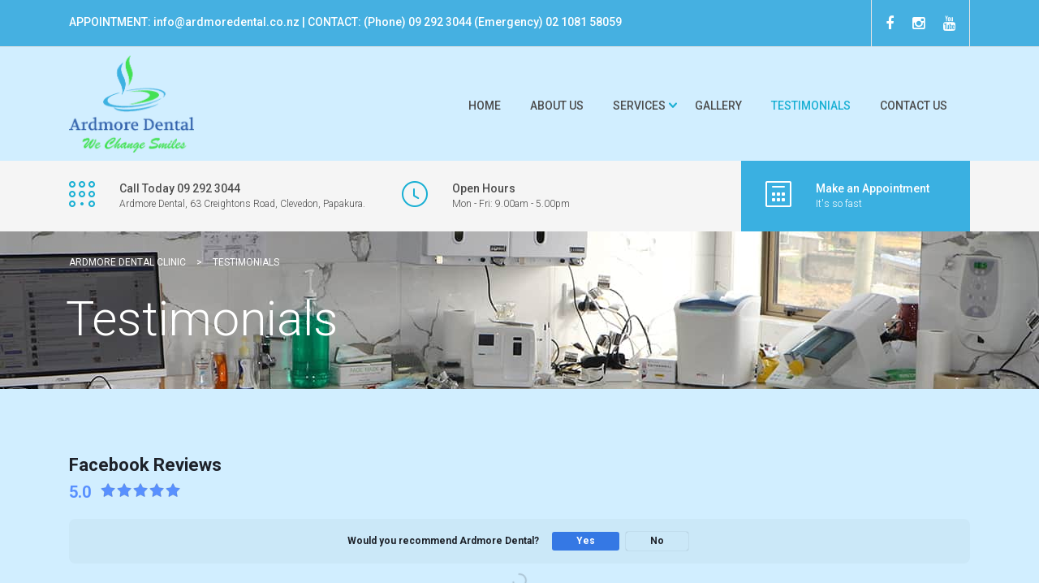

--- FILE ---
content_type: text/html; charset=UTF-8
request_url: https://www.ardmoredental.co.nz/testimonials/
body_size: 15243
content:
<!DOCTYPE html>
<html lang="en-US" class="no-js">
<head>
	<meta charset="UTF-8">
	<meta name="viewport" content="width=device-width, initial-scale=1">
	<link rel="profile" href="http://gmpg.org/xfn/11">
	<link rel="pingback" href="https://www.ardmoredental.co.nz/xmlrpc.php">
	<style type="text/css" data-type="vc_shortcodes-custom-css">.vc_custom_1441005495715{margin-bottom: 80px !important;}</style>                        <script>
                            /* You can add more configuration options to webfontloader by previously defining the WebFontConfig with your options */
                            if ( typeof WebFontConfig === "undefined" ) {
                                WebFontConfig = new Object();
                            }
                            WebFontConfig['google'] = {families: ['Roboto:100,300,400,500,700,900,100italic,300italic,400italic,500italic,700italic,900italic', 'Playfair+Display:400,700,900,400italic,700italic,900italic']};

                            (function() {
                                var wf = document.createElement( 'script' );
                                wf.src = 'https://ajax.googleapis.com/ajax/libs/webfont/1.5.3/webfont.js';
                                wf.type = 'text/javascript';
                                wf.async = 'true';
                                var s = document.getElementsByTagName( 'script' )[0];
                                s.parentNode.insertBefore( wf, s );
                            })();
                        </script>
                        <meta name='robots' content='index, follow, max-image-preview:large, max-snippet:-1, max-video-preview:-1' />
	<style>img:is([sizes="auto" i], [sizes^="auto," i]) { contain-intrinsic-size: 3000px 1500px }</style>
	
	<!-- This site is optimized with the Yoast SEO plugin v26.8 - https://yoast.com/product/yoast-seo-wordpress/ -->
	<title>Testimonials - Ardmore Dental Clinic</title>
	<link rel="canonical" href="https://www.ardmoredental.co.nz/testimonials/" />
	<meta property="og:locale" content="en_US" />
	<meta property="og:type" content="article" />
	<meta property="og:title" content="Testimonials - Ardmore Dental Clinic" />
	<meta property="og:url" content="https://www.ardmoredental.co.nz/testimonials/" />
	<meta property="og:site_name" content="Ardmore Dental Clinic" />
	<meta property="article:modified_time" content="2023-05-16T03:06:33+00:00" />
	<meta name="twitter:card" content="summary_large_image" />
	<meta name="twitter:label1" content="Est. reading time" />
	<meta name="twitter:data1" content="1 minute" />
	<script type="application/ld+json" class="yoast-schema-graph">{"@context":"https://schema.org","@graph":[{"@type":"WebPage","@id":"https://www.ardmoredental.co.nz/testimonials/","url":"https://www.ardmoredental.co.nz/testimonials/","name":"Testimonials - Ardmore Dental Clinic","isPartOf":{"@id":"https://www.ardmoredental.co.nz/#website"},"datePublished":"2019-09-19T10:12:55+00:00","dateModified":"2023-05-16T03:06:33+00:00","breadcrumb":{"@id":"https://www.ardmoredental.co.nz/testimonials/#breadcrumb"},"inLanguage":"en-US","potentialAction":[{"@type":"ReadAction","target":["https://www.ardmoredental.co.nz/testimonials/"]}]},{"@type":"BreadcrumbList","@id":"https://www.ardmoredental.co.nz/testimonials/#breadcrumb","itemListElement":[{"@type":"ListItem","position":1,"name":"Home","item":"https://www.ardmoredental.co.nz/"},{"@type":"ListItem","position":2,"name":"Testimonials"}]},{"@type":"WebSite","@id":"https://www.ardmoredental.co.nz/#website","url":"https://www.ardmoredental.co.nz/","name":"Ardmore Dental Clinic","description":"One-stop Dental Practice in Clevedon","potentialAction":[{"@type":"SearchAction","target":{"@type":"EntryPoint","urlTemplate":"https://www.ardmoredental.co.nz/?s={search_term_string}"},"query-input":{"@type":"PropertyValueSpecification","valueRequired":true,"valueName":"search_term_string"}}],"inLanguage":"en-US"}]}</script>
	<!-- / Yoast SEO plugin. -->


<link rel="alternate" type="application/rss+xml" title="Ardmore Dental Clinic &raquo; Feed" href="https://www.ardmoredental.co.nz/feed/" />
<link rel="alternate" type="application/rss+xml" title="Ardmore Dental Clinic &raquo; Comments Feed" href="https://www.ardmoredental.co.nz/comments/feed/" />
<script type="text/javascript">
/* <![CDATA[ */
window._wpemojiSettings = {"baseUrl":"https:\/\/s.w.org\/images\/core\/emoji\/15.0.3\/72x72\/","ext":".png","svgUrl":"https:\/\/s.w.org\/images\/core\/emoji\/15.0.3\/svg\/","svgExt":".svg","source":{"concatemoji":"https:\/\/www.ardmoredental.co.nz\/wp-includes\/js\/wp-emoji-release.min.js?ver=6.7.4"}};
/*! This file is auto-generated */
!function(i,n){var o,s,e;function c(e){try{var t={supportTests:e,timestamp:(new Date).valueOf()};sessionStorage.setItem(o,JSON.stringify(t))}catch(e){}}function p(e,t,n){e.clearRect(0,0,e.canvas.width,e.canvas.height),e.fillText(t,0,0);var t=new Uint32Array(e.getImageData(0,0,e.canvas.width,e.canvas.height).data),r=(e.clearRect(0,0,e.canvas.width,e.canvas.height),e.fillText(n,0,0),new Uint32Array(e.getImageData(0,0,e.canvas.width,e.canvas.height).data));return t.every(function(e,t){return e===r[t]})}function u(e,t,n){switch(t){case"flag":return n(e,"\ud83c\udff3\ufe0f\u200d\u26a7\ufe0f","\ud83c\udff3\ufe0f\u200b\u26a7\ufe0f")?!1:!n(e,"\ud83c\uddfa\ud83c\uddf3","\ud83c\uddfa\u200b\ud83c\uddf3")&&!n(e,"\ud83c\udff4\udb40\udc67\udb40\udc62\udb40\udc65\udb40\udc6e\udb40\udc67\udb40\udc7f","\ud83c\udff4\u200b\udb40\udc67\u200b\udb40\udc62\u200b\udb40\udc65\u200b\udb40\udc6e\u200b\udb40\udc67\u200b\udb40\udc7f");case"emoji":return!n(e,"\ud83d\udc26\u200d\u2b1b","\ud83d\udc26\u200b\u2b1b")}return!1}function f(e,t,n){var r="undefined"!=typeof WorkerGlobalScope&&self instanceof WorkerGlobalScope?new OffscreenCanvas(300,150):i.createElement("canvas"),a=r.getContext("2d",{willReadFrequently:!0}),o=(a.textBaseline="top",a.font="600 32px Arial",{});return e.forEach(function(e){o[e]=t(a,e,n)}),o}function t(e){var t=i.createElement("script");t.src=e,t.defer=!0,i.head.appendChild(t)}"undefined"!=typeof Promise&&(o="wpEmojiSettingsSupports",s=["flag","emoji"],n.supports={everything:!0,everythingExceptFlag:!0},e=new Promise(function(e){i.addEventListener("DOMContentLoaded",e,{once:!0})}),new Promise(function(t){var n=function(){try{var e=JSON.parse(sessionStorage.getItem(o));if("object"==typeof e&&"number"==typeof e.timestamp&&(new Date).valueOf()<e.timestamp+604800&&"object"==typeof e.supportTests)return e.supportTests}catch(e){}return null}();if(!n){if("undefined"!=typeof Worker&&"undefined"!=typeof OffscreenCanvas&&"undefined"!=typeof URL&&URL.createObjectURL&&"undefined"!=typeof Blob)try{var e="postMessage("+f.toString()+"("+[JSON.stringify(s),u.toString(),p.toString()].join(",")+"));",r=new Blob([e],{type:"text/javascript"}),a=new Worker(URL.createObjectURL(r),{name:"wpTestEmojiSupports"});return void(a.onmessage=function(e){c(n=e.data),a.terminate(),t(n)})}catch(e){}c(n=f(s,u,p))}t(n)}).then(function(e){for(var t in e)n.supports[t]=e[t],n.supports.everything=n.supports.everything&&n.supports[t],"flag"!==t&&(n.supports.everythingExceptFlag=n.supports.everythingExceptFlag&&n.supports[t]);n.supports.everythingExceptFlag=n.supports.everythingExceptFlag&&!n.supports.flag,n.DOMReady=!1,n.readyCallback=function(){n.DOMReady=!0}}).then(function(){return e}).then(function(){var e;n.supports.everything||(n.readyCallback(),(e=n.source||{}).concatemoji?t(e.concatemoji):e.wpemoji&&e.twemoji&&(t(e.twemoji),t(e.wpemoji)))}))}((window,document),window._wpemojiSettings);
/* ]]> */
</script>
<style id='wp-emoji-styles-inline-css' type='text/css'>

	img.wp-smiley, img.emoji {
		display: inline !important;
		border: none !important;
		box-shadow: none !important;
		height: 1em !important;
		width: 1em !important;
		margin: 0 0.07em !important;
		vertical-align: -0.1em !important;
		background: none !important;
		padding: 0 !important;
	}
</style>
<link rel='stylesheet' id='wp-block-library-css' href='https://www.ardmoredental.co.nz/wp-includes/css/dist/block-library/style.min.css?ver=6.7.4' type='text/css' media='all' />
<style id='classic-theme-styles-inline-css' type='text/css'>
/*! This file is auto-generated */
.wp-block-button__link{color:#fff;background-color:#32373c;border-radius:9999px;box-shadow:none;text-decoration:none;padding:calc(.667em + 2px) calc(1.333em + 2px);font-size:1.125em}.wp-block-file__button{background:#32373c;color:#fff;text-decoration:none}
</style>
<style id='global-styles-inline-css' type='text/css'>
:root{--wp--preset--aspect-ratio--square: 1;--wp--preset--aspect-ratio--4-3: 4/3;--wp--preset--aspect-ratio--3-4: 3/4;--wp--preset--aspect-ratio--3-2: 3/2;--wp--preset--aspect-ratio--2-3: 2/3;--wp--preset--aspect-ratio--16-9: 16/9;--wp--preset--aspect-ratio--9-16: 9/16;--wp--preset--color--black: #000000;--wp--preset--color--cyan-bluish-gray: #abb8c3;--wp--preset--color--white: #ffffff;--wp--preset--color--pale-pink: #f78da7;--wp--preset--color--vivid-red: #cf2e2e;--wp--preset--color--luminous-vivid-orange: #ff6900;--wp--preset--color--luminous-vivid-amber: #fcb900;--wp--preset--color--light-green-cyan: #7bdcb5;--wp--preset--color--vivid-green-cyan: #00d084;--wp--preset--color--pale-cyan-blue: #8ed1fc;--wp--preset--color--vivid-cyan-blue: #0693e3;--wp--preset--color--vivid-purple: #9b51e0;--wp--preset--gradient--vivid-cyan-blue-to-vivid-purple: linear-gradient(135deg,rgba(6,147,227,1) 0%,rgb(155,81,224) 100%);--wp--preset--gradient--light-green-cyan-to-vivid-green-cyan: linear-gradient(135deg,rgb(122,220,180) 0%,rgb(0,208,130) 100%);--wp--preset--gradient--luminous-vivid-amber-to-luminous-vivid-orange: linear-gradient(135deg,rgba(252,185,0,1) 0%,rgba(255,105,0,1) 100%);--wp--preset--gradient--luminous-vivid-orange-to-vivid-red: linear-gradient(135deg,rgba(255,105,0,1) 0%,rgb(207,46,46) 100%);--wp--preset--gradient--very-light-gray-to-cyan-bluish-gray: linear-gradient(135deg,rgb(238,238,238) 0%,rgb(169,184,195) 100%);--wp--preset--gradient--cool-to-warm-spectrum: linear-gradient(135deg,rgb(74,234,220) 0%,rgb(151,120,209) 20%,rgb(207,42,186) 40%,rgb(238,44,130) 60%,rgb(251,105,98) 80%,rgb(254,248,76) 100%);--wp--preset--gradient--blush-light-purple: linear-gradient(135deg,rgb(255,206,236) 0%,rgb(152,150,240) 100%);--wp--preset--gradient--blush-bordeaux: linear-gradient(135deg,rgb(254,205,165) 0%,rgb(254,45,45) 50%,rgb(107,0,62) 100%);--wp--preset--gradient--luminous-dusk: linear-gradient(135deg,rgb(255,203,112) 0%,rgb(199,81,192) 50%,rgb(65,88,208) 100%);--wp--preset--gradient--pale-ocean: linear-gradient(135deg,rgb(255,245,203) 0%,rgb(182,227,212) 50%,rgb(51,167,181) 100%);--wp--preset--gradient--electric-grass: linear-gradient(135deg,rgb(202,248,128) 0%,rgb(113,206,126) 100%);--wp--preset--gradient--midnight: linear-gradient(135deg,rgb(2,3,129) 0%,rgb(40,116,252) 100%);--wp--preset--font-size--small: 13px;--wp--preset--font-size--medium: 20px;--wp--preset--font-size--large: 36px;--wp--preset--font-size--x-large: 42px;--wp--preset--spacing--20: 0.44rem;--wp--preset--spacing--30: 0.67rem;--wp--preset--spacing--40: 1rem;--wp--preset--spacing--50: 1.5rem;--wp--preset--spacing--60: 2.25rem;--wp--preset--spacing--70: 3.38rem;--wp--preset--spacing--80: 5.06rem;--wp--preset--shadow--natural: 6px 6px 9px rgba(0, 0, 0, 0.2);--wp--preset--shadow--deep: 12px 12px 50px rgba(0, 0, 0, 0.4);--wp--preset--shadow--sharp: 6px 6px 0px rgba(0, 0, 0, 0.2);--wp--preset--shadow--outlined: 6px 6px 0px -3px rgba(255, 255, 255, 1), 6px 6px rgba(0, 0, 0, 1);--wp--preset--shadow--crisp: 6px 6px 0px rgba(0, 0, 0, 1);}:where(.is-layout-flex){gap: 0.5em;}:where(.is-layout-grid){gap: 0.5em;}body .is-layout-flex{display: flex;}.is-layout-flex{flex-wrap: wrap;align-items: center;}.is-layout-flex > :is(*, div){margin: 0;}body .is-layout-grid{display: grid;}.is-layout-grid > :is(*, div){margin: 0;}:where(.wp-block-columns.is-layout-flex){gap: 2em;}:where(.wp-block-columns.is-layout-grid){gap: 2em;}:where(.wp-block-post-template.is-layout-flex){gap: 1.25em;}:where(.wp-block-post-template.is-layout-grid){gap: 1.25em;}.has-black-color{color: var(--wp--preset--color--black) !important;}.has-cyan-bluish-gray-color{color: var(--wp--preset--color--cyan-bluish-gray) !important;}.has-white-color{color: var(--wp--preset--color--white) !important;}.has-pale-pink-color{color: var(--wp--preset--color--pale-pink) !important;}.has-vivid-red-color{color: var(--wp--preset--color--vivid-red) !important;}.has-luminous-vivid-orange-color{color: var(--wp--preset--color--luminous-vivid-orange) !important;}.has-luminous-vivid-amber-color{color: var(--wp--preset--color--luminous-vivid-amber) !important;}.has-light-green-cyan-color{color: var(--wp--preset--color--light-green-cyan) !important;}.has-vivid-green-cyan-color{color: var(--wp--preset--color--vivid-green-cyan) !important;}.has-pale-cyan-blue-color{color: var(--wp--preset--color--pale-cyan-blue) !important;}.has-vivid-cyan-blue-color{color: var(--wp--preset--color--vivid-cyan-blue) !important;}.has-vivid-purple-color{color: var(--wp--preset--color--vivid-purple) !important;}.has-black-background-color{background-color: var(--wp--preset--color--black) !important;}.has-cyan-bluish-gray-background-color{background-color: var(--wp--preset--color--cyan-bluish-gray) !important;}.has-white-background-color{background-color: var(--wp--preset--color--white) !important;}.has-pale-pink-background-color{background-color: var(--wp--preset--color--pale-pink) !important;}.has-vivid-red-background-color{background-color: var(--wp--preset--color--vivid-red) !important;}.has-luminous-vivid-orange-background-color{background-color: var(--wp--preset--color--luminous-vivid-orange) !important;}.has-luminous-vivid-amber-background-color{background-color: var(--wp--preset--color--luminous-vivid-amber) !important;}.has-light-green-cyan-background-color{background-color: var(--wp--preset--color--light-green-cyan) !important;}.has-vivid-green-cyan-background-color{background-color: var(--wp--preset--color--vivid-green-cyan) !important;}.has-pale-cyan-blue-background-color{background-color: var(--wp--preset--color--pale-cyan-blue) !important;}.has-vivid-cyan-blue-background-color{background-color: var(--wp--preset--color--vivid-cyan-blue) !important;}.has-vivid-purple-background-color{background-color: var(--wp--preset--color--vivid-purple) !important;}.has-black-border-color{border-color: var(--wp--preset--color--black) !important;}.has-cyan-bluish-gray-border-color{border-color: var(--wp--preset--color--cyan-bluish-gray) !important;}.has-white-border-color{border-color: var(--wp--preset--color--white) !important;}.has-pale-pink-border-color{border-color: var(--wp--preset--color--pale-pink) !important;}.has-vivid-red-border-color{border-color: var(--wp--preset--color--vivid-red) !important;}.has-luminous-vivid-orange-border-color{border-color: var(--wp--preset--color--luminous-vivid-orange) !important;}.has-luminous-vivid-amber-border-color{border-color: var(--wp--preset--color--luminous-vivid-amber) !important;}.has-light-green-cyan-border-color{border-color: var(--wp--preset--color--light-green-cyan) !important;}.has-vivid-green-cyan-border-color{border-color: var(--wp--preset--color--vivid-green-cyan) !important;}.has-pale-cyan-blue-border-color{border-color: var(--wp--preset--color--pale-cyan-blue) !important;}.has-vivid-cyan-blue-border-color{border-color: var(--wp--preset--color--vivid-cyan-blue) !important;}.has-vivid-purple-border-color{border-color: var(--wp--preset--color--vivid-purple) !important;}.has-vivid-cyan-blue-to-vivid-purple-gradient-background{background: var(--wp--preset--gradient--vivid-cyan-blue-to-vivid-purple) !important;}.has-light-green-cyan-to-vivid-green-cyan-gradient-background{background: var(--wp--preset--gradient--light-green-cyan-to-vivid-green-cyan) !important;}.has-luminous-vivid-amber-to-luminous-vivid-orange-gradient-background{background: var(--wp--preset--gradient--luminous-vivid-amber-to-luminous-vivid-orange) !important;}.has-luminous-vivid-orange-to-vivid-red-gradient-background{background: var(--wp--preset--gradient--luminous-vivid-orange-to-vivid-red) !important;}.has-very-light-gray-to-cyan-bluish-gray-gradient-background{background: var(--wp--preset--gradient--very-light-gray-to-cyan-bluish-gray) !important;}.has-cool-to-warm-spectrum-gradient-background{background: var(--wp--preset--gradient--cool-to-warm-spectrum) !important;}.has-blush-light-purple-gradient-background{background: var(--wp--preset--gradient--blush-light-purple) !important;}.has-blush-bordeaux-gradient-background{background: var(--wp--preset--gradient--blush-bordeaux) !important;}.has-luminous-dusk-gradient-background{background: var(--wp--preset--gradient--luminous-dusk) !important;}.has-pale-ocean-gradient-background{background: var(--wp--preset--gradient--pale-ocean) !important;}.has-electric-grass-gradient-background{background: var(--wp--preset--gradient--electric-grass) !important;}.has-midnight-gradient-background{background: var(--wp--preset--gradient--midnight) !important;}.has-small-font-size{font-size: var(--wp--preset--font-size--small) !important;}.has-medium-font-size{font-size: var(--wp--preset--font-size--medium) !important;}.has-large-font-size{font-size: var(--wp--preset--font-size--large) !important;}.has-x-large-font-size{font-size: var(--wp--preset--font-size--x-large) !important;}
:where(.wp-block-post-template.is-layout-flex){gap: 1.25em;}:where(.wp-block-post-template.is-layout-grid){gap: 1.25em;}
:where(.wp-block-columns.is-layout-flex){gap: 2em;}:where(.wp-block-columns.is-layout-grid){gap: 2em;}
:root :where(.wp-block-pullquote){font-size: 1.5em;line-height: 1.6;}
</style>
<link rel='stylesheet' id='contact-form-7-css' href='https://www.ardmoredental.co.nz/wp-content/plugins/contact-form-7/includes/css/styles.css?ver=6.1.4' type='text/css' media='all' />
<style id='contact-form-7-inline-css' type='text/css'>
.wpcf7 .wpcf7-recaptcha iframe {margin-bottom: 0;}.wpcf7 .wpcf7-recaptcha[data-align="center"] > div {margin: 0 auto;}.wpcf7 .wpcf7-recaptcha[data-align="right"] > div {margin: 0 0 0 auto;}
</style>
<link rel='stylesheet' id='parent-style-css' href='https://www.ardmoredental.co.nz/wp-content/themes/dent-all/style.css?ver=6.7.4' type='text/css' media='all' />
<link rel='stylesheet' id='stm_bootstrap.min.css-css' href='https://www.ardmoredental.co.nz/wp-content/themes/dent-all/assets/css/bootstrap.min.css?ver=1.0' type='text/css' media='all' />
<link rel='stylesheet' id='stm_font-awesome.min.css-css' href='https://www.ardmoredental.co.nz/wp-content/themes/dent-all/assets/css/font-awesome.min.css?ver=1.0' type='text/css' media='all' />
<link rel='stylesheet' id='stm_stm-icomoon.css-css' href='https://www.ardmoredental.co.nz/wp-content/themes/dent-all/assets/css/stm-icomoon.css?ver=1.0' type='text/css' media='all' />
<link rel='stylesheet' id='stm_jquery-ui.min.css-css' href='https://www.ardmoredental.co.nz/wp-content/themes/dent-all/assets/css/jquery-ui.min.css?ver=1.0' type='text/css' media='all' />
<link rel='stylesheet' id='stm_jquery-ui.datepicker.min.css-css' href='https://www.ardmoredental.co.nz/wp-content/themes/dent-all/assets/css/jquery-ui.datepicker.min.css?ver=1.0' type='text/css' media='all' />
<link rel='stylesheet' id='stm_jquery-ui.slider.min.css-css' href='https://www.ardmoredental.co.nz/wp-content/themes/dent-all/assets/css/jquery-ui.slider.min.css?ver=1.0' type='text/css' media='all' />
<link rel='stylesheet' id='stm_jquery-ui-timepicker-addon.min.css-css' href='https://www.ardmoredental.co.nz/wp-content/themes/dent-all/assets/css/jquery-ui-timepicker-addon.min.css?ver=1.0' type='text/css' media='all' />
<link rel='stylesheet' id='stm_jquery.fancybox.css-css' href='https://www.ardmoredental.co.nz/wp-content/themes/dent-all/assets/css/jquery.fancybox.css?ver=1.0' type='text/css' media='all' />
<link rel='stylesheet' id='stm_select2.css-css' href='https://www.ardmoredental.co.nz/wp-content/themes/dent-all/assets/css/select2.css?ver=1.0' type='text/css' media='all' />
<link rel='stylesheet' id='stm_theme-style-css' href='https://www.ardmoredental.co.nz/wp-content/themes/dent-all-child/style.css?ver=1.0' type='text/css' media='all' />
<style id='stm_theme-style-inline-css' type='text/css'>
.title_box{ background-image: url(https://www.ardmoredental.co.nz/wp-content/uploads/2019/08/ardmoredental-slider-1.jpg); background-repeat: no-repeat; }
</style>
<!--[if lt IE 9]>
<link rel='stylesheet' id='vc_lte_ie9-css' href='https://www.ardmoredental.co.nz/wp-content/plugins/js_composer/assets/css/vc_lte_ie9.min.css?ver=6.0.5' type='text/css' media='screen' />
<![endif]-->
<link rel='stylesheet' id='js_composer_front-css' href='https://www.ardmoredental.co.nz/wp-content/plugins/js_composer/assets/css/js_composer.min.css?ver=6.0.5' type='text/css' media='all' />
<script type="text/javascript" src="https://www.ardmoredental.co.nz/wp-includes/js/jquery/jquery.min.js?ver=3.7.1" id="jquery-core-js"></script>
<script type="text/javascript" src="https://www.ardmoredental.co.nz/wp-includes/js/jquery/jquery-migrate.min.js?ver=3.4.1" id="jquery-migrate-js"></script>
<script type="text/javascript" src="https://www.ardmoredental.co.nz/wp-content/plugins/google-analyticator/external-tracking.min.js?ver=6.5.7" id="ga-external-tracking-js"></script>
<link rel="https://api.w.org/" href="https://www.ardmoredental.co.nz/wp-json/" /><link rel="alternate" title="JSON" type="application/json" href="https://www.ardmoredental.co.nz/wp-json/wp/v2/pages/1637" /><link rel="EditURI" type="application/rsd+xml" title="RSD" href="https://www.ardmoredental.co.nz/xmlrpc.php?rsd" />
<meta name="generator" content="WordPress 6.7.4" />
<link rel='shortlink' href='https://www.ardmoredental.co.nz/?p=1637' />
<link rel="alternate" title="oEmbed (JSON)" type="application/json+oembed" href="https://www.ardmoredental.co.nz/wp-json/oembed/1.0/embed?url=https%3A%2F%2Fwww.ardmoredental.co.nz%2Ftestimonials%2F" />
<link rel="alternate" title="oEmbed (XML)" type="text/xml+oembed" href="https://www.ardmoredental.co.nz/wp-json/oembed/1.0/embed?url=https%3A%2F%2Fwww.ardmoredental.co.nz%2Ftestimonials%2F&#038;format=xml" />
<script type="text/javascript">if(!window._buttonizer) { window._buttonizer = {}; };var _buttonizer_page_data = {"language":"en"};window._buttonizer.data = { ..._buttonizer_page_data, ...window._buttonizer.data };</script><!-- start Simple Custom CSS and JS -->
<style type="text/css">
/** Color Scheme **/
.top_nav {
    background: #d1eeff;
}

body {
    background: #d1eeff;
}

.top_bar {
    background-color: #45B0E1;
}

.top_bar .top_bar_left b {
    color: #fff;
}

.top_bar .top_bar_right .top_bar_socials ul li a {
    color: #fff;
}

.top_info_boxes .top_info_box.linked {
    background: #3ab0e1;
}

.align-center {
    text-align: center;
}

.icon_box a {
    color: #333 !important;
}

.button, a.button
{    
  border-color: #42e151 !important;
  background: #42e151;
  font-weight: 900 !important;
}


.button:hover, a.button:hover {
  border-color: #3ab0e1 !important;
  background-color: #3ab0e1;
}

.vc_general.vc_cta3.vc_cta3-color-white.vc_cta3-style-flat {
    background-color: transparent!important;
}

body .secondary_background_color {
    background-color: #42e151 !important;
}

.vc_btn3-container.primary a {
    background: #3ab0e1 !important;
    color: #fff !important;
}

.vc_btn3-container.primary a:hover {
    background: #42e151 !important;
    color: #fff !important;
}


.vc_btn3-container.secondary a {
    background: #42e151 !important;
    color: #fff !important;
}

.vc_btn3-container.secondary a:hover {
    background: #3ab0e1 !important;
    color: #fff !important;
}

.vc_separator.vc_sep_color_blue .vc_sep_line {
    border-color: #3261ab;
}

#footer .footer_widgets a {
    color: #fff;
    border-bottom: 1px solid;
    padding-bottom: 2px;
}

#footer .footer_widgets a:hover {
    text-decoration: none;
}

/** Header **/
@media (min-width: 1200px)
{
.top_info_boxes .col-lg-4:first-child {
    width: 36%;
}

.top_info_boxes .col-lg-4:nth-child(2) {
    width: 34%;
}

.top_info_boxes .col-lg-4:nth-child(3) {
    width: 30%;
}
}

/** Home **/
@media (min-width: 1200px) {
.top_bar .col-lg-6:first-child {
    width: 80% !important;
}
  
.top_bar .col-lg-6:nth-child(2) {
    width: 20% !important;
}
}

.wpb_text_column ul li:before, .wpb_text_column ol li:before, .comment-body ul li:before, .comment-body ol li:before, .story-content ul li:before, .story-content ol li:before {
    color: #42e151;
}

.slider_type_story .slick-dots li.slick-active {
    background: #3ab0e1;
}

.slider_type_story .slick-dots li {
    border-color: #3ab0e1;
}

.testimonials_carousel .slick-slider .slick-slide .testimonial_wr:before {
    color: #3ab0e1;
}

.vc_general.vc_cta3 h4 {
    margin-top: 10px;
}

/** Services **/

li.vc_tta-tab.vc_active a {
    background: #00c1cf !important;
    color: #fff !important;
}

/** Contact **/
.button.square, a.button.square
{    
  border-color: #3ab0e1 !important;
  background: #3ab0e1 !important;
}

.button.square:hover, a.button.square:hover {
    background: #42e151 !important;
    border-color: #42e151 !important;
}

/** Footer **/

#footer .footer_widgets .textwidget p {
    margin-bottom: 10px !important;
}

@media only screen and (min-width: 1024px)
{
.footer_widgets .col-lg-3 {
    width: 20%;
}

.footer_widgets .col-lg-3:nth-child(2) {
    width: 24%;
}

.footer_widgets .col-lg-3:first-child {
    width: 30%;
    margin-right: 40px;
}
  
.footer_widgets .col-lg-3:nth-child(4) .widget_text {
    margin-top: 55px !important;
}
  
}

@media only screen and (min-width: 768px) and (max-width: 1023px)
{
  .footer_widgets .col-sm-6:nth-child(odd) {
    clear: left;
}
  
.footer_widgets .col-lg-3:nth-child(4) .widget_text {
    margin-top: 55px !important;
}
}

@media only screen and (max-width: 767px) {
  
.footer_widgets .col-lg-3:nth-child(3) .widget_text {
    margin-bottom: 0 !important;
}

}

/** Appointment **/
.select2-container--default .select2-selection--single .select2-selection__rendered {
    color: #4c4c4c;
    line-height: 46px;
    margin-left: 30px;
}

.wpcf7-form .input-group .input-addon {
    left: 10px;
    top: 45%;
}

.wpcf7-form .input-group.no-bordered .wpcf7-form-control {
    height: auto;
}

/** Table **/
table th {
    background: #18afd3 !important;
}

table th h4 {
    color: #fff !important;
}

table tr:nth-child(even) {
    background: #fff;
}

table tr:nth-child(odd) {
    background: #f9f9f9;
}

td {
    font-weight: 300;
    color: #000 !important;
}
</style>
<!-- end Simple Custom CSS and JS -->
<meta name="facebook-domain-verification" content="o7hhqaseh1sks7wbqp0s6bk3hukgwd" />        <script type="text/javascript">
            var ajaxurl = 'https://www.ardmoredental.co.nz/wp-admin/admin-ajax.php';
            var loadTestimponalNonce = '5fa35dd4ae';
        </script>
        <meta name="generator" content="Powered by WPBakery Page Builder - drag and drop page builder for WordPress."/>
<meta name="generator" content="Powered by Slider Revolution 6.7.35 - responsive, Mobile-Friendly Slider Plugin for WordPress with comfortable drag and drop interface." />
<link rel="icon" href="https://www.ardmoredental.co.nz/wp-content/uploads/2019/08/Ardmoredental-logo-sm-100x100.png" sizes="32x32" />
<link rel="icon" href="https://www.ardmoredental.co.nz/wp-content/uploads/2019/08/Ardmoredental-logo-sm.png" sizes="192x192" />
<link rel="apple-touch-icon" href="https://www.ardmoredental.co.nz/wp-content/uploads/2019/08/Ardmoredental-logo-sm.png" />
<meta name="msapplication-TileImage" content="https://www.ardmoredental.co.nz/wp-content/uploads/2019/08/Ardmoredental-logo-sm.png" />
<!-- Google Analytics Tracking by Google Analyticator 6.5.7 -->
<script type="text/javascript">
    var analyticsFileTypes = [];
    var analyticsSnippet = 'disabled';
    var analyticsEventTracking = 'enabled';
</script>
<script type="text/javascript">
	(function(i,s,o,g,r,a,m){i['GoogleAnalyticsObject']=r;i[r]=i[r]||function(){
	(i[r].q=i[r].q||[]).push(arguments)},i[r].l=1*new Date();a=s.createElement(o),
	m=s.getElementsByTagName(o)[0];a.async=1;a.src=g;m.parentNode.insertBefore(a,m)
	})(window,document,'script','//www.google-analytics.com/analytics.js','ga');
	ga('create', 'UA-148342302-1', 'auto');
 
	ga('send', 'pageview');
</script>
<script>function setREVStartSize(e){
			//window.requestAnimationFrame(function() {
				window.RSIW = window.RSIW===undefined ? window.innerWidth : window.RSIW;
				window.RSIH = window.RSIH===undefined ? window.innerHeight : window.RSIH;
				try {
					var pw = document.getElementById(e.c).parentNode.offsetWidth,
						newh;
					pw = pw===0 || isNaN(pw) || (e.l=="fullwidth" || e.layout=="fullwidth") ? window.RSIW : pw;
					e.tabw = e.tabw===undefined ? 0 : parseInt(e.tabw);
					e.thumbw = e.thumbw===undefined ? 0 : parseInt(e.thumbw);
					e.tabh = e.tabh===undefined ? 0 : parseInt(e.tabh);
					e.thumbh = e.thumbh===undefined ? 0 : parseInt(e.thumbh);
					e.tabhide = e.tabhide===undefined ? 0 : parseInt(e.tabhide);
					e.thumbhide = e.thumbhide===undefined ? 0 : parseInt(e.thumbhide);
					e.mh = e.mh===undefined || e.mh=="" || e.mh==="auto" ? 0 : parseInt(e.mh,0);
					if(e.layout==="fullscreen" || e.l==="fullscreen")
						newh = Math.max(e.mh,window.RSIH);
					else{
						e.gw = Array.isArray(e.gw) ? e.gw : [e.gw];
						for (var i in e.rl) if (e.gw[i]===undefined || e.gw[i]===0) e.gw[i] = e.gw[i-1];
						e.gh = e.el===undefined || e.el==="" || (Array.isArray(e.el) && e.el.length==0)? e.gh : e.el;
						e.gh = Array.isArray(e.gh) ? e.gh : [e.gh];
						for (var i in e.rl) if (e.gh[i]===undefined || e.gh[i]===0) e.gh[i] = e.gh[i-1];
											
						var nl = new Array(e.rl.length),
							ix = 0,
							sl;
						e.tabw = e.tabhide>=pw ? 0 : e.tabw;
						e.thumbw = e.thumbhide>=pw ? 0 : e.thumbw;
						e.tabh = e.tabhide>=pw ? 0 : e.tabh;
						e.thumbh = e.thumbhide>=pw ? 0 : e.thumbh;
						for (var i in e.rl) nl[i] = e.rl[i]<window.RSIW ? 0 : e.rl[i];
						sl = nl[0];
						for (var i in nl) if (sl>nl[i] && nl[i]>0) { sl = nl[i]; ix=i;}
						var m = pw>(e.gw[ix]+e.tabw+e.thumbw) ? 1 : (pw-(e.tabw+e.thumbw)) / (e.gw[ix]);
						newh =  (e.gh[ix] * m) + (e.tabh + e.thumbh);
					}
					var el = document.getElementById(e.c);
					if (el!==null && el) el.style.height = newh+"px";
					el = document.getElementById(e.c+"_wrapper");
					if (el!==null && el) {
						el.style.height = newh+"px";
						el.style.display = "block";
					}
				} catch(e){
					console.log("Failure at Presize of Slider:" + e)
				}
			//});
		  };</script>
<style type="text/css" title="dynamic-css" class="options-output">.top_nav .logo img, .left_nav .logo img{height:120px;width:154px;}.top_nav .logo{padding-top:10px;padding-right:0;padding-bottom:10px;padding-left:0;}.top_nav ul.top_nav_menu{padding-top:50px;}body.sticky_header .top_nav.affix img{height:50px;width:142px;}#footer .footer_widgets{background-color:#3ab0e1;}#footer .footer_widgets{color:#ffffff;}#footer .copyright{background-color:#3261ab;}#footer .copyright{color:#ffffff;}body, body table.booked-calendar td, body table.booked-calendar th{font-family:Roboto;color:#333333;font-size:16px;opacity: 1;visibility: visible;-webkit-transition: opacity 0.24s ease-in-out;-moz-transition: opacity 0.24s ease-in-out;transition: opacity 0.24s ease-in-out;}.wf-loading body, body table.booked-calendar td, body table.booked-calendar th{opacity: 0;}.ie.wf-loading body, body table.booked-calendar td, body table.booked-calendar th{visibility: hidden;}.additional_font, blockquote{font-family:"Playfair Display";font-style:normal;opacity: 1;visibility: visible;-webkit-transition: opacity 0.24s ease-in-out;-moz-transition: opacity 0.24s ease-in-out;transition: opacity 0.24s ease-in-out;}.wf-loading .additional_font, blockquote{opacity: 0;}.ie.wf-loading .additional_font, blockquote{visibility: hidden;}p{line-height:30px;font-size:18px;opacity: 1;visibility: visible;-webkit-transition: opacity 0.24s ease-in-out;-moz-transition: opacity 0.24s ease-in-out;transition: opacity 0.24s ease-in-out;}.wf-loading p{opacity: 0;}.ie.wf-loading p{visibility: hidden;}h1,.h1{font-family:Roboto;line-height:72px;font-weight:300;font-size:60px;opacity: 1;visibility: visible;-webkit-transition: opacity 0.24s ease-in-out;-moz-transition: opacity 0.24s ease-in-out;transition: opacity 0.24s ease-in-out;}.wf-loading h1,.h1{opacity: 0;}.ie.wf-loading h1,.h1{visibility: hidden;}h2,.h2{font-family:Roboto;line-height:60px;font-weight:300;font-size:48px;opacity: 1;visibility: visible;-webkit-transition: opacity 0.24s ease-in-out;-moz-transition: opacity 0.24s ease-in-out;transition: opacity 0.24s ease-in-out;}.wf-loading h2,.h2{opacity: 0;}.ie.wf-loading h2,.h2{visibility: hidden;}h3,.h3{font-family:Roboto;line-height:44px;font-weight:500;font-size:36px;opacity: 1;visibility: visible;-webkit-transition: opacity 0.24s ease-in-out;-moz-transition: opacity 0.24s ease-in-out;transition: opacity 0.24s ease-in-out;}.wf-loading h3,.h3{opacity: 0;}.ie.wf-loading h3,.h3{visibility: hidden;}h4,.h4{font-family:Roboto;line-height:30px;font-weight:500;font-size:24px;opacity: 1;visibility: visible;-webkit-transition: opacity 0.24s ease-in-out;-moz-transition: opacity 0.24s ease-in-out;transition: opacity 0.24s ease-in-out;}.wf-loading h4,.h4{opacity: 0;}.ie.wf-loading h4,.h4{visibility: hidden;}h5,.h5{font-family:Roboto;line-height:24px;font-weight:500;font-size:18px;opacity: 1;visibility: visible;-webkit-transition: opacity 0.24s ease-in-out;-moz-transition: opacity 0.24s ease-in-out;transition: opacity 0.24s ease-in-out;}.wf-loading h5,.h5{opacity: 0;}.ie.wf-loading h5,.h5{visibility: hidden;}h6,.h6{font-family:Roboto;line-height:20px;font-weight:500;font-size:14px;opacity: 1;visibility: visible;-webkit-transition: opacity 0.24s ease-in-out;-moz-transition: opacity 0.24s ease-in-out;transition: opacity 0.24s ease-in-out;}.wf-loading h6,.h6{opacity: 0;}.ie.wf-loading h6,.h6{visibility: hidden;}</style><noscript><style> .wpb_animate_when_almost_visible { opacity: 1; }</style></noscript></head>

<body class="page-template-default page page-id-1637 wpb-js-composer js-comp-ver-6.0.5 vc_responsive">
<div class="main">

	
	<div class="main_wrapper">
		<div class="wrapper">
			<header id="header">
									<div class="top_bar">
						<div class="container">
							<div class="row">

								<div class="col-lg-6 col-md-5 col-sm-12 col-xs-12">
									<div class="top_bar_left">

																					<b>APPOINTMENT: info@ardmoredental.co.nz | CONTACT: (Phone) 09 292 3044 (Emergency) 02 1081 58059</b>
										
										
									</div>
								</div>

								<div class="col-lg-6 col-md-7 col-sm-12 col-xs-12">
									<div class="top_bar_right">

										
										
																					<div class="top_bar_socials">
												<ul>
																																										<li>
																<a target="_blank" href="https://www.facebook.com/Ardmore-Dental-2256515911082562">
																	<i class="fa fa-facebook"></i>
																</a>
															</li>
																																																																																			<li>
																<a target="_blank" href="https://www.instagram.com/ardmoredental">
																	<i class="fa fa-instagram"></i>
																</a>
															</li>
																																																																																																																																																																																																																																																																																																																																																																																																																							<li>
																<a target="_blank" href="https://www.youtube.com/channel/UCr7v2ycgIZWvsUJ1_kV-cow">
																	<i class="fa fa-youtube"></i>
																</a>
															</li>
																																																																																													</ul>
											</div>
										
									</div>
								</div>

							</div>
						</div>
					</div>
				
				
									<div class="top_nav">
						<div class="container">
							<div class="row">

								<div class="col-lg-3 col-md-3 col-sm-12 col-xs-12">
									<div class="logo">
										<a href="https://www.ardmoredental.co.nz/"><img src="https://www.ardmoredental.co.nz/wp-content/uploads/2019/08/Ardmoredental-logo-sm.png" alt="Ardmore Dental Clinic" /></a>										<div id="menu_toggle">
											<button></button>
										</div>
									</div>
								</div>

								<div class="col-lg-9 col-md-9 col-sm-12 col-xs-12">
									<ul id="menu-main-menu" class="top_nav_menu"><li id="menu-item-1414" class="menu-item menu-item-type-post_type menu-item-object-page menu-item-home menu-item-1414"><a href="https://www.ardmoredental.co.nz/">Home</a></li>
<li id="menu-item-1415" class="menu-item menu-item-type-post_type menu-item-object-page menu-item-1415"><a href="https://www.ardmoredental.co.nz/about-us/">About Us</a></li>
<li id="menu-item-1455" class="menu-item menu-item-type-custom menu-item-object-custom menu-item-has-children menu-item-1455"><a href="#">Services</a>
<ul class="sub-menu">
	<li id="menu-item-1446" class="menu-item menu-item-type-post_type menu-item-object-stm_service menu-item-1446"><a href="https://www.ardmoredental.co.nz/service/white-filling/">White Filling</a></li>
	<li id="menu-item-1560" class="menu-item menu-item-type-post_type menu-item-object-stm_service menu-item-1560"><a href="https://www.ardmoredental.co.nz/service/tooth-extraction/">Tooth Extraction</a></li>
	<li id="menu-item-1445" class="menu-item menu-item-type-post_type menu-item-object-stm_service menu-item-1445"><a href="https://www.ardmoredental.co.nz/service/wisdom-tooth-extraction/">Wisdom Tooth Extraction</a></li>
	<li id="menu-item-1444" class="menu-item menu-item-type-post_type menu-item-object-stm_service menu-item-1444"><a href="https://www.ardmoredental.co.nz/service/scaling-polishing/">Scaling &#038; Polishing</a></li>
	<li id="menu-item-1492" class="menu-item menu-item-type-post_type menu-item-object-stm_service menu-item-1492"><a href="https://www.ardmoredental.co.nz/service/root-canal-treatment/">Root Canal Treatment</a></li>
	<li id="menu-item-1443" class="menu-item menu-item-type-post_type menu-item-object-stm_service menu-item-1443"><a href="https://www.ardmoredental.co.nz/service/orthodontics/">Braces</a></li>
	<li id="menu-item-1489" class="menu-item menu-item-type-post_type menu-item-object-stm_service menu-item-1489"><a href="https://www.ardmoredental.co.nz/service/aligners/">Clear Aligners</a></li>
	<li id="menu-item-1488" class="menu-item menu-item-type-post_type menu-item-object-stm_service menu-item-1488"><a href="https://www.ardmoredental.co.nz/service/implants/">Implants</a></li>
	<li id="menu-item-1485" class="menu-item menu-item-type-post_type menu-item-object-stm_service menu-item-1485"><a href="https://www.ardmoredental.co.nz/service/crown-and-bridge/">Crown and Bridge</a></li>
	<li id="menu-item-1486" class="menu-item menu-item-type-post_type menu-item-object-stm_service menu-item-1486"><a href="https://www.ardmoredental.co.nz/service/dentures/">Dentures</a></li>
	<li id="menu-item-1494" class="menu-item menu-item-type-post_type menu-item-object-stm_service menu-item-1494"><a href="https://www.ardmoredental.co.nz/service/tooth-jewellery/">Tooth Jewellery</a></li>
	<li id="menu-item-1493" class="menu-item menu-item-type-post_type menu-item-object-stm_service menu-item-1493"><a href="https://www.ardmoredental.co.nz/service/teeth-whitening/">Teeth Whitening</a></li>
	<li id="menu-item-1487" class="menu-item menu-item-type-post_type menu-item-object-stm_service menu-item-1487"><a href="https://www.ardmoredental.co.nz/service/gum-treatment/">Periodontal Disease Treatment</a></li>
	<li id="menu-item-1490" class="menu-item menu-item-type-post_type menu-item-object-stm_service menu-item-1490"><a href="https://www.ardmoredental.co.nz/service/laser-dentistry/">Laser Dentistry</a></li>
	<li id="menu-item-1491" class="menu-item menu-item-type-post_type menu-item-object-stm_service menu-item-1491"><a href="https://www.ardmoredental.co.nz/service/preventive-advise/">Preventive Advise</a></li>
</ul>
</li>
<li id="menu-item-1516" class="menu-item menu-item-type-post_type menu-item-object-page menu-item-1516"><a href="https://www.ardmoredental.co.nz/gallery/">Gallery</a></li>
<li id="menu-item-1645" class="menu-item menu-item-type-post_type menu-item-object-page current-menu-item page_item page-item-1637 current_page_item menu-item-1645"><a href="https://www.ardmoredental.co.nz/testimonials/" aria-current="page">Testimonials</a></li>
<li id="menu-item-1416" class="menu-item menu-item-type-post_type menu-item-object-page menu-item-1416"><a href="https://www.ardmoredental.co.nz/contact-us/">Contact Us</a></li>
</ul>								</div>

							</div>
						</div>
						<div class="mobile_menu">
							<ul id="menu-main-menu-1" class="top_mobile_menu"><li class="menu-item menu-item-type-post_type menu-item-object-page menu-item-home menu-item-1414"><a href="https://www.ardmoredental.co.nz/">Home</a></li>
<li class="menu-item menu-item-type-post_type menu-item-object-page menu-item-1415"><a href="https://www.ardmoredental.co.nz/about-us/">About Us</a></li>
<li class="menu-item menu-item-type-custom menu-item-object-custom menu-item-has-children menu-item-1455"><a href="#">Services</a>
<ul class="sub-menu">
	<li class="menu-item menu-item-type-post_type menu-item-object-stm_service menu-item-1446"><a href="https://www.ardmoredental.co.nz/service/white-filling/">White Filling</a></li>
	<li class="menu-item menu-item-type-post_type menu-item-object-stm_service menu-item-1560"><a href="https://www.ardmoredental.co.nz/service/tooth-extraction/">Tooth Extraction</a></li>
	<li class="menu-item menu-item-type-post_type menu-item-object-stm_service menu-item-1445"><a href="https://www.ardmoredental.co.nz/service/wisdom-tooth-extraction/">Wisdom Tooth Extraction</a></li>
	<li class="menu-item menu-item-type-post_type menu-item-object-stm_service menu-item-1444"><a href="https://www.ardmoredental.co.nz/service/scaling-polishing/">Scaling &#038; Polishing</a></li>
	<li class="menu-item menu-item-type-post_type menu-item-object-stm_service menu-item-1492"><a href="https://www.ardmoredental.co.nz/service/root-canal-treatment/">Root Canal Treatment</a></li>
	<li class="menu-item menu-item-type-post_type menu-item-object-stm_service menu-item-1443"><a href="https://www.ardmoredental.co.nz/service/orthodontics/">Braces</a></li>
	<li class="menu-item menu-item-type-post_type menu-item-object-stm_service menu-item-1489"><a href="https://www.ardmoredental.co.nz/service/aligners/">Clear Aligners</a></li>
	<li class="menu-item menu-item-type-post_type menu-item-object-stm_service menu-item-1488"><a href="https://www.ardmoredental.co.nz/service/implants/">Implants</a></li>
	<li class="menu-item menu-item-type-post_type menu-item-object-stm_service menu-item-1485"><a href="https://www.ardmoredental.co.nz/service/crown-and-bridge/">Crown and Bridge</a></li>
	<li class="menu-item menu-item-type-post_type menu-item-object-stm_service menu-item-1486"><a href="https://www.ardmoredental.co.nz/service/dentures/">Dentures</a></li>
	<li class="menu-item menu-item-type-post_type menu-item-object-stm_service menu-item-1494"><a href="https://www.ardmoredental.co.nz/service/tooth-jewellery/">Tooth Jewellery</a></li>
	<li class="menu-item menu-item-type-post_type menu-item-object-stm_service menu-item-1493"><a href="https://www.ardmoredental.co.nz/service/teeth-whitening/">Teeth Whitening</a></li>
	<li class="menu-item menu-item-type-post_type menu-item-object-stm_service menu-item-1487"><a href="https://www.ardmoredental.co.nz/service/gum-treatment/">Periodontal Disease Treatment</a></li>
	<li class="menu-item menu-item-type-post_type menu-item-object-stm_service menu-item-1490"><a href="https://www.ardmoredental.co.nz/service/laser-dentistry/">Laser Dentistry</a></li>
	<li class="menu-item menu-item-type-post_type menu-item-object-stm_service menu-item-1491"><a href="https://www.ardmoredental.co.nz/service/preventive-advise/">Preventive Advise</a></li>
</ul>
</li>
<li class="menu-item menu-item-type-post_type menu-item-object-page menu-item-1516"><a href="https://www.ardmoredental.co.nz/gallery/">Gallery</a></li>
<li class="menu-item menu-item-type-post_type menu-item-object-page current-menu-item page_item page-item-1637 current_page_item menu-item-1645"><a href="https://www.ardmoredental.co.nz/testimonials/" aria-current="page">Testimonials</a></li>
<li class="menu-item menu-item-type-post_type menu-item-object-page menu-item-1416"><a href="https://www.ardmoredental.co.nz/contact-us/">Contact Us</a></li>
</ul>						</div>
					</div>
								
									<div class="top_info_boxes">
						<div class="container">
							<div class="row">

								<div class="col-lg-4 col-md-4 col-sm-4 col-xs-12">
									<div class="top_info_box">
																					<div class="icon">
												<i class="stm-icon-roundels"></i>
											</div>
																				<div class="text">
																							<strong>Call Today 09 292 3044</strong>
																																		<span>Ardmore Dental, 63 Creightons Road, Clevedon, Papakura.</span>
																					</div>
																					<a href="tel:64092923044" class="link"></a>
																			</div>
								</div>

								<div class="col-lg-4 col-md-4 col-sm-4 col-xs-12">
									<div class="top_info_box">
																					<div class="icon">
												<i class="stm-icon-clock"></i>
											</div>
																				<div class="text">
																							<strong>Open Hours</strong>
																																		<span>Mon - Fri: 9.00am - 5.00pm</span>
																					</div>
																			</div>
								</div>

								<div class="col-lg-4 col-md-4 col-sm-4 col-xs-12 text-right">
									<div class="top_info_box linked">
																					<div class="icon">
												<i class="stm-icon-calculator"></i>
											</div>
																				<div class="text">
																							<strong>Make an Appointment</strong>
																																		<span>It&#039;s so fast</span>
																					</div>
																					<a href="https://www.ardmoredental.co.nz/contact-us/" class="link"></a>
																			</div>
								</div>

							</div>
						</div>
					</div>
				
			</header>
			<section id="content">
<div class="content_wrapper">
	
	<div class="title_box">
		<div class="container">
								<div class="breadcrumbs">
						<span property="itemListElement" typeof="ListItem"><a property="item" typeof="WebPage" title="Go to Ardmore Dental Clinic." href="https://www.ardmoredental.co.nz" class="home" ><span property="name">Ardmore Dental Clinic</span></a><meta property="position" content="1"></span> &gt; <span property="itemListElement" typeof="ListItem"><span property="name" class="post post-page current-item">Testimonials</span><meta property="url" content="https://www.ardmoredental.co.nz/testimonials/"><meta property="position" content="2"></span>					</div>
							<div class="title_wr">
				<h1>Testimonials</h1>
							</div>
		</div>
		<!--.container-->
	</div>

<article id="post-1637" class="post-1637 page type-page status-publish hentry">

	<div class="container">
					<div class="vc_row wpb_row vc_row-fluid vc_custom_1441005495715"><div class="wpb_column vc_column_container vc_col-sm-12"><div class="vc_column-inner"><div class="wpb_wrapper">
            <div 
                class="elfsight-widget-facebook-reviews elfsight-widget" 
                data-elfsight-facebook-reviews-options="%7B%22userAccessToken%22%3A%[base64]%22%2C%22page%22%3A%7B%22name%22%3A%22Ardmore%20Dental%22%2C%22value%22%3A%222256515911082562%22%2C%22link%22%3A%22https%3A%5C%2F%5C%2Fwww.facebook.com%5C%2F2256515911082562%22%2C%22picture%22%3A%7B%22data%22%3A%7B%22height%22%3A50%2C%22is_silhouette%22%3Afalse%2C%22url%22%3A%22https%3A%5C%2F%5C%2Fscontent.fakl2-1.fna.fbcdn.net%5C%2Fv%5C%2Ft39.30808-1%5C%2F302309484_466545172149875_7493731678264497112_n.jpg%3Fstp%3Dcp0_dst-jpg_p50x50%26_nc_cat%3D110%26ccb%3D1-7%26_nc_sid%3Ddbb9e7%26_nc_ohc%3DpeXobOpKIHkAX_e9Ldp%26_nc_ht%3Dscontent.fakl2-1.fna%26edm%3DAGaHXAAEAAAA%26oh%3D00_AfBDDWp68CtSInjC7XFIVx5-JUUyq3RRC-FTrxe56T0QLg%26oe%3D6467737D%22%2C%22width%22%3A50%7D%7D%7D%2C%22accessToken%22%3A%225e746dfaabbe5%22%2C%22headerTitle%22%3A%22Facebook%20Reviews%22%2C%22lang%22%3A%22en%22%2C%22filterByType%22%3A%22positive%22%2C%22filterNot%22%3A%5B%5D%2C%22reviewsCount%22%3A0%2C%22layout%22%3A%22masonry%22%2C%22listItemsPerPage%22%3A5%2C%22masonryItemsPerPage%22%3A8%2C%22gridItemsPerPage%22%3A8%2C%22sliderItemsPerView%22%3A%22auto%22%2C%22sliderArrows%22%3Atrue%2C%22sliderDrag%22%3Atrue%2C%22sliderSpeed%22%3A0.6%2C%22sliderAutoplay%22%3A0%2C%22sliderPaginationType%22%3A%22dots%22%2C%22headerVisible%22%3Atrue%2C%22headerParts%22%3A%5B%22rating%22%2C%22reviewers%22%5D%2C%22ctaVisible%22%3Atrue%2C%22ctaNoAction%22%3A%22hide%22%2C%22ctaNoMessage%22%3A%22%22%2C%22width%22%3A%22auto%22%2C%22height%22%3A%22auto%22%2C%22template%22%3A%22classic%22%2C%22reviewParts%22%3A%5B%22reviewerName%22%2C%22reviewerPicture%22%2C%22recommendation%22%2C%22date%22%2C%22facebookIcon%22%2C%22rating%22%5D%2C%22reviewTextLength%22%3A%22short%22%2C%22enableSchemaOrg%22%3Atrue%2C%22backgroundColor%22%3Anull%2C%22reviewBackgroundColor%22%3Anull%2C%22textColor%22%3A%22rgb%2829%2C%2033%2C%2041%29%22%2C%22linksColor%22%3A%22rgb%2854%2C%2088%2C%20153%29%22%2C%22ctaButtonColor%22%3A%22rgb%2853%2C%20120%2C%20228%29%22%2C%22ratingColor%22%3A%22rgb%2888%2C%20144%2C%20255%29%22%2C%22headerTitleFontSize%22%3A22%2C%22headerTitleFontWeight%22%3A700%2C%22reviewTextFontSize%22%3A16%2C%22apiUrl%22%3A%22https%3A%5C%2F%5C%2Fwww.ardmoredental.co.nz%5C%2Fwp-json%5C%2Felfsight-facebook-reviews%5C%2Fapi%22%2C%22widgetId%22%3A%221%22%7D" 
                data-elfsight-facebook-reviews-version="1.2.5"
                data-elfsight-widget-id="elfsight-facebook-reviews-1">
            </div>
            
	<div class="wpb_text_column wpb_content_element " >
		<div class="wpb_wrapper">
			<h3 class="p1">Submit your experience with Ardmore Dental Clinic</h3>

		</div>
	</div>

<div class="wpcf7 no-js" id="wpcf7-f1643-p1637-o1" lang="en-US" dir="ltr" data-wpcf7-id="1643">
<div class="screen-reader-response"><p role="status" aria-live="polite" aria-atomic="true"></p> <ul></ul></div>
<form action="/testimonials/#wpcf7-f1643-p1637-o1" method="post" class="wpcf7-form init" aria-label="Contact form" enctype="multipart/form-data" novalidate="novalidate" data-status="init">
<fieldset class="hidden-fields-container"><input type="hidden" name="_wpcf7" value="1643" /><input type="hidden" name="_wpcf7_version" value="6.1.4" /><input type="hidden" name="_wpcf7_locale" value="en_US" /><input type="hidden" name="_wpcf7_unit_tag" value="wpcf7-f1643-p1637-o1" /><input type="hidden" name="_wpcf7_container_post" value="1637" /><input type="hidden" name="_wpcf7_posted_data_hash" value="" /><input type="hidden" name="_wpcf7_recaptcha_response" value="" />
</fieldset>
<div class="row">
	<div class="col-lg-6 col-md-6 col-sm-12 col-xs-12">
		<div class="input-group">
			<p><span class="wpcf7-form-control-wrap" data-name="your-name"><input size="40" maxlength="400" class="wpcf7-form-control wpcf7-text wpcf7-validates-as-required" aria-required="true" aria-invalid="false" placeholder="Name*" value="" type="text" name="your-name" /></span><span class="input-addon"><i class="stm-icon-man"></i></span>
			</p>
		</div>
	</div>
	<div class="col-lg-6 col-md-6 col-sm-12 col-xs-12">
		<div class="input-group">
			<p><span class="wpcf7-form-control-wrap" data-name="your-email"><input size="40" maxlength="400" class="wpcf7-form-control wpcf7-email wpcf7-validates-as-required wpcf7-text wpcf7-validates-as-email" aria-required="true" aria-invalid="false" placeholder="Email*" value="" type="email" name="your-email" /></span><span class="input-addon"><i class="fa fa-envelope-o"></i></span>
			</p>
		</div>
	</div>
</div>
<div class="row">
	<div class="col-lg-12 col-md-12 col-sm-12 col-xs-12">
		<div class="input-group">
			<p><span class="wpcf7-form-control-wrap" data-name="title"><input size="40" maxlength="400" class="wpcf7-form-control wpcf7-text wpcf7-validates-as-required" aria-required="true" aria-invalid="false" placeholder="Title*" value="" type="text" name="title" /></span><span class="input-addon"><i class="fa fa-pencil"></i></span>
			</p>
		</div>
	</div>
</div>
<div class="row">
	<div class="col-lg-12 col-md-12 col-sm-12 col-xs-12">
		<div class="input-group no-bordered">
			<p><span class="wpcf7-form-control-wrap" data-name="your-testimonial"><textarea cols="40" rows="10" maxlength="2000" class="wpcf7-form-control wpcf7-textarea wpcf7-validates-as-required" aria-required="true" aria-invalid="false" placeholder="Your Testimonial*" name="your-testimonial"></textarea></span>
			</p>
		</div>
	</div>
</div>
<div class="row">
	<div class="col-lg-12 col-md-12 col-sm-12 col-xs-12">
		<div class="input-group no-bordered">
			<p>Your Photo or Avatar<br />
<span class="wpcf7-form-control-wrap" data-name="your-photo"><input size="40" class="wpcf7-form-control wpcf7-file wpcf7-validates-as-required" accept="audio/*,video/*,image/*" aria-required="true" aria-invalid="false" type="file" name="your-photo" /></span>
			</p>
		</div>
	</div>
</div>
<span class="wpcf7-form-control-wrap recaptcha" data-name="recaptcha"><span data-sitekey="6Les-5kUAAAAAKFN8K6PmWfJBDIPcfXHd8pHUWhd" class="wpcf7-form-control wpcf7-recaptcha g-recaptcha"></span>
<noscript>
	<div class="grecaptcha-noscript">
		<iframe src="https://www.google.com/recaptcha/api/fallback?k=6Les-5kUAAAAAKFN8K6PmWfJBDIPcfXHd8pHUWhd" frameborder="0" scrolling="no" width="310" height="430">
		</iframe>
		<textarea name="g-recaptcha-response" rows="3" cols="40" placeholder="reCaptcha Response Here">
		</textarea>
	</div>
</noscript>
</span>
<p><input class="wpcf7-form-control wpcf7-submit has-spinner button square" type="submit" value="Submit" />
</p><div class="wpcf7-response-output" aria-hidden="true"></div>
</form>
</div>
</div></div></div></div><div class="vc_row wpb_row vc_row-fluid"><div class="wpb_column vc_column_container vc_col-sm-12"><div class="vc_column-inner"><div class="wpb_wrapper">
            <div 
                class="elfsight-widget-facebook-reviews elfsight-widget" 
                data-elfsight-facebook-reviews-options="%7B%22userAccessToken%22%3A%[base64]%22%2C%22page%22%3A%7B%22name%22%3A%22Ardmore%20Dental%22%2C%22value%22%3A%222256515911082562%22%2C%22link%22%3A%22https%3A%5C%2F%5C%2Fwww.facebook.com%5C%2F2256515911082562%22%2C%22picture%22%3A%7B%22data%22%3A%7B%22height%22%3A50%2C%22is_silhouette%22%3Afalse%2C%22url%22%3A%22https%3A%5C%2F%5C%2Fscontent.fakl2-1.fna.fbcdn.net%5C%2Fv%5C%2Ft39.30808-1%5C%2F302309484_466545172149875_7493731678264497112_n.jpg%3Fstp%3Dcp0_dst-jpg_p50x50%26_nc_cat%3D110%26ccb%3D1-7%26_nc_sid%3Ddbb9e7%26_nc_ohc%3DpeXobOpKIHkAX_e9Ldp%26_nc_ht%3Dscontent.fakl2-1.fna%26edm%3DAGaHXAAEAAAA%26oh%3D00_AfBDDWp68CtSInjC7XFIVx5-JUUyq3RRC-FTrxe56T0QLg%26oe%3D6467737D%22%2C%22width%22%3A50%7D%7D%7D%2C%22accessToken%22%3A%225e746dfaabbe5%22%2C%22headerTitle%22%3A%22Facebook%20Reviews%22%2C%22lang%22%3A%22en%22%2C%22filterByType%22%3A%22positive%22%2C%22filterNot%22%3A%5B%5D%2C%22reviewsCount%22%3A0%2C%22layout%22%3A%22masonry%22%2C%22listItemsPerPage%22%3A8%2C%22masonryItemsPerPage%22%3A8%2C%22gridItemsPerPage%22%3A8%2C%22sliderItemsPerView%22%3A%22auto%22%2C%22sliderArrows%22%3Atrue%2C%22sliderDrag%22%3Atrue%2C%22sliderSpeed%22%3A0.6%2C%22sliderAutoplay%22%3A0%2C%22sliderPaginationType%22%3A%22none%22%2C%22headerVisible%22%3Atrue%2C%22headerParts%22%3A%5B%22rating%22%2C%22reviewers%22%5D%2C%22ctaVisible%22%3Atrue%2C%22ctaNoAction%22%3A%22hide%22%2C%22ctaNoMessage%22%3A%22%22%2C%22width%22%3A%22auto%22%2C%22height%22%3A%22auto%22%2C%22template%22%3A%22bubble%22%2C%22reviewParts%22%3A%5B%22date%22%2C%22recommendation%22%2C%22reviewerPicture%22%2C%22reviewerName%22%2C%22rating%22%5D%2C%22reviewTextLength%22%3A%22short%22%2C%22enableSchemaOrg%22%3Atrue%2C%22backgroundColor%22%3Anull%2C%22reviewBackgroundColor%22%3Anull%2C%22textColor%22%3A%22rgb%2829%2C%2033%2C%2041%29%22%2C%22linksColor%22%3A%22rgb%2854%2C%2088%2C%20153%29%22%2C%22ctaButtonColor%22%3A%22rgb%2853%2C%20120%2C%20228%29%22%2C%22ratingColor%22%3A%22rgb%2888%2C%20144%2C%20255%29%22%2C%22headerTitleFontSize%22%3A22%2C%22headerTitleFontWeight%22%3A700%2C%22reviewTextFontSize%22%3A16%2C%22apiUrl%22%3A%22https%3A%5C%2F%5C%2Fwww.ardmoredental.co.nz%5C%2Fwp-json%5C%2Felfsight-facebook-reviews%5C%2Fapi%22%2C%22widgetId%22%3A%222%22%7D" 
                data-elfsight-facebook-reviews-version="1.2.5"
                data-elfsight-widget-id="elfsight-facebook-reviews-2">
            </div>
            </div></div></div></div>
							</div>
	<!--.container-->

</article> <!-- #post-## --></div>

</section> <!--#content-->
<footer id="footer">
			<div class="footer_widgets">
			<div class="container">
				<div class="row">
											<div class="col-lg-3 col-md-3 col-sm-6 col-xs-12">
							<aside id="text-2" class="widget widget_text footer_widget"><div class="widget_title"><h5>Ardmore Dental</h5></div>			<div class="textwidget"><p style="text-align: justify;"><strong>Ardmore Dental</strong> is located in the rural environment of Clevedon and has a very laid back rural setting with latest dental equipment.</p>
<p style="text-align: justify;">The practice was setup in 2019 with a setting where the patients can feel very relaxed and at home. We are a small practice and patient centred you will never filled rushed with us.</p>
</div>
		</aside><aside id="stm_socials-2" class="widget widget_stm_socials footer_widget"><div class="widget_title"><h5>Our Social Pages</h5></div><ul><li><a href="https://www.facebook.com/Ardmore-Dental-2256515911082562"><i class="fa fa-facebook"></i></a></li><li><a href="https://www.instagram.com/ardmoredental/"><i class="fa fa-instagram"></i></a></li><li><a href="https://www.youtube.com/channel/UCr7v2ycgIZWvsUJ1_kV-cow"><i class="fa fa-youtube"></i></a></li></ul></aside>						</div>
											<div class="col-lg-3 col-md-3 col-sm-6 col-xs-12">
							<aside id="text-5" class="widget widget_text footer_widget"><div class="widget_title"><h5>Contact Info</h5></div>			<div class="textwidget"><p><strong>Address:<br />
</strong>Ardmore Dental<br />
63 Creightons Road Clevedon<br />
Clevedon, Papakura.</p>
<p><strong>Email:</strong> info@ardmoredental.co.nz<br />
<strong>(Phone)</strong> 09 292 3044<br />
<strong>(Emergency)</strong> 02 1081 58059</p>
<p><strong>Working Hours:<br />
</strong>Mon &#8211; Fri: 9.00am &#8211; 5.00pm<br />
Sat &#8211; Sun: Appointment &amp; Emergency only</p>
</div>
		</aside>						</div>
											<div class="col-lg-3 col-md-3 col-sm-6 col-xs-12">
							<aside id="text-3" class="widget widget_text footer_widget"><div class="widget_title"><h5>Our Services</h5></div>			<div class="textwidget"><p><a href="https://www.ardmoredental.co.nz/service/white-filling/">White Filling</a></p>
<p><a href="https://www.ardmoredental.co.nz/service/tooth-extraction/">Tooth Extraction</a></p>
<p><a href="https://www.ardmoredental.co.nz/service/wisdom-tooth-extraction/">Wisdom Tooth Extraction</a></p>
<p><a href="https://www.ardmoredental.co.nz/service/scaling-polishing/">Scaling and Polishing</a></p>
<p><a href="https://www.ardmoredental.co.nz/service/root-canal-treatment/">Root Canal Treatment</a></p>
<p><a href="https://www.ardmoredental.co.nz/service/orthodontics/">Orthodontics</a></p>
<p><a href="https://www.ardmoredental.co.nz/service/invisalign/">Invisalign</a></p>
<p><a href="https://www.ardmoredental.co.nz/service/implants/">Tooth Implants</a></p>
</div>
		</aside>						</div>
											<div class="col-lg-3 col-md-3 col-sm-6 col-xs-12">
							<aside id="text-4" class="widget widget_text footer_widget">			<div class="textwidget"><p><a href="https://www.ardmoredental.co.nz/service/crown-and-bridge/">Crown and Bridge</a></p>
<p><a href="https://www.ardmoredental.co.nz/service/dentures/">Dentures</a></p>
<p><a href="https://www.ardmoredental.co.nz/service/tooth-jewellery/">Tooth Jewellery</a></p>
<p><a href="https://www.ardmoredental.co.nz/service/teeth-whitening/">Teeth Whitening</a></p>
<p><a href="https://www.ardmoredental.co.nz/service/gum-treatment/">Gum Treatment</a></p>
<p><a href="https://www.ardmoredental.co.nz/service/laser-dentistry/">Laser Dentistry</a></p>
<p><a href="https://www.ardmoredental.co.nz/service/preventive-advise/">Preventive Advise</a></p>
</div>
		</aside>						</div>
									</div>
			</div>
		</div>
				<div class="copyright">
			<div class="container">
				Copyright &copy; 2019 Ardmore Dental. All Rights Reserved. Developed by <a target="_blank" href="https://kangxiang.info/">Web Designer Malaysia</a>			</div>
		</div>
	</footer>
</div> <!--.wrapper-->
</div> <!--.main_wrapper-->
</div> <!--.main-->

		<script>
			window.RS_MODULES = window.RS_MODULES || {};
			window.RS_MODULES.modules = window.RS_MODULES.modules || {};
			window.RS_MODULES.waiting = window.RS_MODULES.waiting || [];
			window.RS_MODULES.defered = true;
			window.RS_MODULES.moduleWaiting = window.RS_MODULES.moduleWaiting || {};
			window.RS_MODULES.type = 'compiled';
		</script>
		
			<script>(function(d, s, id) {
			var js, fjs = d.getElementsByTagName(s)[0];
			js = d.createElement(s); js.id = id;
			js.src = 'https://connect.facebook.net/en_US/sdk/xfbml.customerchat.js#xfbml=1&version=v6.0&autoLogAppEvents=1'
			fjs.parentNode.insertBefore(js, fjs);
			}(document, 'script', 'facebook-jssdk'));</script>
			<div class="fb-customerchat" attribution="wordpress" attribution_version="2.3" page_id="2256515911082562"></div>

			<script type="text/javascript">(function(n,t,c,d){if(t.getElementById(d)){return}var o=t.createElement('script');o.id=d;(o.async=!0),(o.src='https://cdn.buttonizer.io/embed.js'),(o.onload=function(){window.Buttonizer?window.Buttonizer.init(c):window.addEventListener('buttonizer_script_loaded',()=>window.Buttonizer.init(c))}),t.head.appendChild(o)})(window,document,'48626bcc-df94-40f5-b53a-1c42bbce47d8','buttonizer_script')</script><link rel='stylesheet' id='rs-plugin-settings-css' href='//www.ardmoredental.co.nz/wp-content/plugins/revslider/sr6/assets/css/rs6.css?ver=6.7.35' type='text/css' media='all' />
<style id='rs-plugin-settings-inline-css' type='text/css'>
#rs-demo-id {}
</style>
<script type="text/javascript" src="https://www.ardmoredental.co.nz/wp-includes/js/dist/hooks.min.js?ver=4d63a3d491d11ffd8ac6" id="wp-hooks-js"></script>
<script type="text/javascript" src="https://www.ardmoredental.co.nz/wp-includes/js/dist/i18n.min.js?ver=5e580eb46a90c2b997e6" id="wp-i18n-js"></script>
<script type="text/javascript" id="wp-i18n-js-after">
/* <![CDATA[ */
wp.i18n.setLocaleData( { 'text direction\u0004ltr': [ 'ltr' ] } );
/* ]]> */
</script>
<script type="text/javascript" src="https://www.ardmoredental.co.nz/wp-content/plugins/contact-form-7/includes/swv/js/index.js?ver=6.1.4" id="swv-js"></script>
<script type="text/javascript" id="contact-form-7-js-before">
/* <![CDATA[ */
var wpcf7 = {
    "api": {
        "root": "https:\/\/www.ardmoredental.co.nz\/wp-json\/",
        "namespace": "contact-form-7\/v1"
    },
    "cached": 1
};
/* ]]> */
</script>
<script type="text/javascript" src="https://www.ardmoredental.co.nz/wp-content/plugins/contact-form-7/includes/js/index.js?ver=6.1.4" id="contact-form-7-js"></script>
<script type="text/javascript" src="//www.ardmoredental.co.nz/wp-content/plugins/revslider/sr6/assets/js/rbtools.min.js?ver=6.7.29" defer async id="tp-tools-js"></script>
<script type="text/javascript" src="//www.ardmoredental.co.nz/wp-content/plugins/revslider/sr6/assets/js/rs6.min.js?ver=6.7.35" defer async id="revmin-js"></script>
<script type="text/javascript" src="https://www.ardmoredental.co.nz/wp-content/themes/dent-all/assets/js/bootstrap.min.js?ver=1.0" id="stm_bootstrap.min.js-js"></script>
<script type="text/javascript" src="https://www.ardmoredental.co.nz/wp-includes/js/jquery/ui/core.min.js?ver=1.13.3" id="jquery-ui-core-js"></script>
<script type="text/javascript" src="https://www.ardmoredental.co.nz/wp-includes/js/jquery/ui/datepicker.min.js?ver=1.13.3" id="jquery-ui-datepicker-js"></script>
<script type="text/javascript" id="jquery-ui-datepicker-js-after">
/* <![CDATA[ */
jQuery(function(jQuery){jQuery.datepicker.setDefaults({"closeText":"Close","currentText":"Today","monthNames":["January","February","March","April","May","June","July","August","September","October","November","December"],"monthNamesShort":["Jan","Feb","Mar","Apr","May","Jun","Jul","Aug","Sep","Oct","Nov","Dec"],"nextText":"Next","prevText":"Previous","dayNames":["Sunday","Monday","Tuesday","Wednesday","Thursday","Friday","Saturday"],"dayNamesShort":["Sun","Mon","Tue","Wed","Thu","Fri","Sat"],"dayNamesMin":["S","M","T","W","T","F","S"],"dateFormat":"MM d, yy","firstDay":1,"isRTL":false});});
/* ]]> */
</script>
<script type="text/javascript" src="https://www.ardmoredental.co.nz/wp-includes/js/jquery/ui/mouse.min.js?ver=1.13.3" id="jquery-ui-mouse-js"></script>
<script type="text/javascript" src="https://www.ardmoredental.co.nz/wp-includes/js/jquery/ui/slider.min.js?ver=1.13.3" id="jquery-ui-slider-js"></script>
<script type="text/javascript" src="https://www.ardmoredental.co.nz/wp-content/themes/dent-all/assets/js/jquery-ui-timepicker-addon.min.js?ver=1.0" id="stm_jquery-ui-timepicker-addon.min.js-js"></script>
<script type="text/javascript" src="https://www.ardmoredental.co.nz/wp-content/themes/dent-all/assets/js/jquery.fancybox.pack.js?ver=1.0" id="stm_jquery.fancybox.pack.js-js"></script>
<script type="text/javascript" src="https://www.ardmoredental.co.nz/wp-content/themes/dent-all/assets/js/select2.min.js?ver=1.0" id="stm_select2.min.js-js"></script>
<script type="text/javascript" src="https://www.ardmoredental.co.nz/wp-content/themes/dent-all/assets/js/custom.js?ver=1.0" id="stm_custom.js-js"></script>
<script type="text/javascript" src="https://www.ardmoredental.co.nz/wp-content/plugins/js_composer/assets/js/dist/js_composer_front.min.js?ver=6.0.5" id="wpb_composer_front_js-js"></script>
<script type="text/javascript" src="https://www.ardmoredental.co.nz/wp-content/plugins/wpcf7-recaptcha/assets/js/wpcf7-recaptcha-controls.js?ver=1.2" id="wpcf7-recaptcha-controls-js"></script>
<script type="text/javascript" id="google-recaptcha-js-extra">
/* <![CDATA[ */
var wpcf7iqfix = {"recaptcha_empty":"Please verify that you are not a robot.","response_err":"wpcf7-recaptcha: Could not verify reCaptcha response."};
/* ]]> */
</script>
<script type="text/javascript" src="https://www.google.com/recaptcha/api.js?hl=en_US&amp;onload=recaptchaCallback&amp;render=explicit&amp;ver=2.0" id="google-recaptcha-js"></script>
<script type="text/javascript" src="https://www.ardmoredental.co.nz/wp-content/plugins/elfsight-facebook-reviews-cc/assets/elfsight-facebook-reviews.js?ver=1.2.5" id="elfsight-facebook-reviews-js"></script>
</body>
</html>

--- FILE ---
content_type: text/html; charset=utf-8
request_url: https://www.google.com/recaptcha/api2/anchor?ar=1&k=6Les-5kUAAAAAKFN8K6PmWfJBDIPcfXHd8pHUWhd&co=aHR0cHM6Ly93d3cuYXJkbW9yZWRlbnRhbC5jby5uejo0NDM.&hl=en&v=PoyoqOPhxBO7pBk68S4YbpHZ&size=normal&anchor-ms=20000&execute-ms=30000&cb=wr5a7uzbx07y
body_size: 50312
content:
<!DOCTYPE HTML><html dir="ltr" lang="en"><head><meta http-equiv="Content-Type" content="text/html; charset=UTF-8">
<meta http-equiv="X-UA-Compatible" content="IE=edge">
<title>reCAPTCHA</title>
<style type="text/css">
/* cyrillic-ext */
@font-face {
  font-family: 'Roboto';
  font-style: normal;
  font-weight: 400;
  font-stretch: 100%;
  src: url(//fonts.gstatic.com/s/roboto/v48/KFO7CnqEu92Fr1ME7kSn66aGLdTylUAMa3GUBHMdazTgWw.woff2) format('woff2');
  unicode-range: U+0460-052F, U+1C80-1C8A, U+20B4, U+2DE0-2DFF, U+A640-A69F, U+FE2E-FE2F;
}
/* cyrillic */
@font-face {
  font-family: 'Roboto';
  font-style: normal;
  font-weight: 400;
  font-stretch: 100%;
  src: url(//fonts.gstatic.com/s/roboto/v48/KFO7CnqEu92Fr1ME7kSn66aGLdTylUAMa3iUBHMdazTgWw.woff2) format('woff2');
  unicode-range: U+0301, U+0400-045F, U+0490-0491, U+04B0-04B1, U+2116;
}
/* greek-ext */
@font-face {
  font-family: 'Roboto';
  font-style: normal;
  font-weight: 400;
  font-stretch: 100%;
  src: url(//fonts.gstatic.com/s/roboto/v48/KFO7CnqEu92Fr1ME7kSn66aGLdTylUAMa3CUBHMdazTgWw.woff2) format('woff2');
  unicode-range: U+1F00-1FFF;
}
/* greek */
@font-face {
  font-family: 'Roboto';
  font-style: normal;
  font-weight: 400;
  font-stretch: 100%;
  src: url(//fonts.gstatic.com/s/roboto/v48/KFO7CnqEu92Fr1ME7kSn66aGLdTylUAMa3-UBHMdazTgWw.woff2) format('woff2');
  unicode-range: U+0370-0377, U+037A-037F, U+0384-038A, U+038C, U+038E-03A1, U+03A3-03FF;
}
/* math */
@font-face {
  font-family: 'Roboto';
  font-style: normal;
  font-weight: 400;
  font-stretch: 100%;
  src: url(//fonts.gstatic.com/s/roboto/v48/KFO7CnqEu92Fr1ME7kSn66aGLdTylUAMawCUBHMdazTgWw.woff2) format('woff2');
  unicode-range: U+0302-0303, U+0305, U+0307-0308, U+0310, U+0312, U+0315, U+031A, U+0326-0327, U+032C, U+032F-0330, U+0332-0333, U+0338, U+033A, U+0346, U+034D, U+0391-03A1, U+03A3-03A9, U+03B1-03C9, U+03D1, U+03D5-03D6, U+03F0-03F1, U+03F4-03F5, U+2016-2017, U+2034-2038, U+203C, U+2040, U+2043, U+2047, U+2050, U+2057, U+205F, U+2070-2071, U+2074-208E, U+2090-209C, U+20D0-20DC, U+20E1, U+20E5-20EF, U+2100-2112, U+2114-2115, U+2117-2121, U+2123-214F, U+2190, U+2192, U+2194-21AE, U+21B0-21E5, U+21F1-21F2, U+21F4-2211, U+2213-2214, U+2216-22FF, U+2308-230B, U+2310, U+2319, U+231C-2321, U+2336-237A, U+237C, U+2395, U+239B-23B7, U+23D0, U+23DC-23E1, U+2474-2475, U+25AF, U+25B3, U+25B7, U+25BD, U+25C1, U+25CA, U+25CC, U+25FB, U+266D-266F, U+27C0-27FF, U+2900-2AFF, U+2B0E-2B11, U+2B30-2B4C, U+2BFE, U+3030, U+FF5B, U+FF5D, U+1D400-1D7FF, U+1EE00-1EEFF;
}
/* symbols */
@font-face {
  font-family: 'Roboto';
  font-style: normal;
  font-weight: 400;
  font-stretch: 100%;
  src: url(//fonts.gstatic.com/s/roboto/v48/KFO7CnqEu92Fr1ME7kSn66aGLdTylUAMaxKUBHMdazTgWw.woff2) format('woff2');
  unicode-range: U+0001-000C, U+000E-001F, U+007F-009F, U+20DD-20E0, U+20E2-20E4, U+2150-218F, U+2190, U+2192, U+2194-2199, U+21AF, U+21E6-21F0, U+21F3, U+2218-2219, U+2299, U+22C4-22C6, U+2300-243F, U+2440-244A, U+2460-24FF, U+25A0-27BF, U+2800-28FF, U+2921-2922, U+2981, U+29BF, U+29EB, U+2B00-2BFF, U+4DC0-4DFF, U+FFF9-FFFB, U+10140-1018E, U+10190-1019C, U+101A0, U+101D0-101FD, U+102E0-102FB, U+10E60-10E7E, U+1D2C0-1D2D3, U+1D2E0-1D37F, U+1F000-1F0FF, U+1F100-1F1AD, U+1F1E6-1F1FF, U+1F30D-1F30F, U+1F315, U+1F31C, U+1F31E, U+1F320-1F32C, U+1F336, U+1F378, U+1F37D, U+1F382, U+1F393-1F39F, U+1F3A7-1F3A8, U+1F3AC-1F3AF, U+1F3C2, U+1F3C4-1F3C6, U+1F3CA-1F3CE, U+1F3D4-1F3E0, U+1F3ED, U+1F3F1-1F3F3, U+1F3F5-1F3F7, U+1F408, U+1F415, U+1F41F, U+1F426, U+1F43F, U+1F441-1F442, U+1F444, U+1F446-1F449, U+1F44C-1F44E, U+1F453, U+1F46A, U+1F47D, U+1F4A3, U+1F4B0, U+1F4B3, U+1F4B9, U+1F4BB, U+1F4BF, U+1F4C8-1F4CB, U+1F4D6, U+1F4DA, U+1F4DF, U+1F4E3-1F4E6, U+1F4EA-1F4ED, U+1F4F7, U+1F4F9-1F4FB, U+1F4FD-1F4FE, U+1F503, U+1F507-1F50B, U+1F50D, U+1F512-1F513, U+1F53E-1F54A, U+1F54F-1F5FA, U+1F610, U+1F650-1F67F, U+1F687, U+1F68D, U+1F691, U+1F694, U+1F698, U+1F6AD, U+1F6B2, U+1F6B9-1F6BA, U+1F6BC, U+1F6C6-1F6CF, U+1F6D3-1F6D7, U+1F6E0-1F6EA, U+1F6F0-1F6F3, U+1F6F7-1F6FC, U+1F700-1F7FF, U+1F800-1F80B, U+1F810-1F847, U+1F850-1F859, U+1F860-1F887, U+1F890-1F8AD, U+1F8B0-1F8BB, U+1F8C0-1F8C1, U+1F900-1F90B, U+1F93B, U+1F946, U+1F984, U+1F996, U+1F9E9, U+1FA00-1FA6F, U+1FA70-1FA7C, U+1FA80-1FA89, U+1FA8F-1FAC6, U+1FACE-1FADC, U+1FADF-1FAE9, U+1FAF0-1FAF8, U+1FB00-1FBFF;
}
/* vietnamese */
@font-face {
  font-family: 'Roboto';
  font-style: normal;
  font-weight: 400;
  font-stretch: 100%;
  src: url(//fonts.gstatic.com/s/roboto/v48/KFO7CnqEu92Fr1ME7kSn66aGLdTylUAMa3OUBHMdazTgWw.woff2) format('woff2');
  unicode-range: U+0102-0103, U+0110-0111, U+0128-0129, U+0168-0169, U+01A0-01A1, U+01AF-01B0, U+0300-0301, U+0303-0304, U+0308-0309, U+0323, U+0329, U+1EA0-1EF9, U+20AB;
}
/* latin-ext */
@font-face {
  font-family: 'Roboto';
  font-style: normal;
  font-weight: 400;
  font-stretch: 100%;
  src: url(//fonts.gstatic.com/s/roboto/v48/KFO7CnqEu92Fr1ME7kSn66aGLdTylUAMa3KUBHMdazTgWw.woff2) format('woff2');
  unicode-range: U+0100-02BA, U+02BD-02C5, U+02C7-02CC, U+02CE-02D7, U+02DD-02FF, U+0304, U+0308, U+0329, U+1D00-1DBF, U+1E00-1E9F, U+1EF2-1EFF, U+2020, U+20A0-20AB, U+20AD-20C0, U+2113, U+2C60-2C7F, U+A720-A7FF;
}
/* latin */
@font-face {
  font-family: 'Roboto';
  font-style: normal;
  font-weight: 400;
  font-stretch: 100%;
  src: url(//fonts.gstatic.com/s/roboto/v48/KFO7CnqEu92Fr1ME7kSn66aGLdTylUAMa3yUBHMdazQ.woff2) format('woff2');
  unicode-range: U+0000-00FF, U+0131, U+0152-0153, U+02BB-02BC, U+02C6, U+02DA, U+02DC, U+0304, U+0308, U+0329, U+2000-206F, U+20AC, U+2122, U+2191, U+2193, U+2212, U+2215, U+FEFF, U+FFFD;
}
/* cyrillic-ext */
@font-face {
  font-family: 'Roboto';
  font-style: normal;
  font-weight: 500;
  font-stretch: 100%;
  src: url(//fonts.gstatic.com/s/roboto/v48/KFO7CnqEu92Fr1ME7kSn66aGLdTylUAMa3GUBHMdazTgWw.woff2) format('woff2');
  unicode-range: U+0460-052F, U+1C80-1C8A, U+20B4, U+2DE0-2DFF, U+A640-A69F, U+FE2E-FE2F;
}
/* cyrillic */
@font-face {
  font-family: 'Roboto';
  font-style: normal;
  font-weight: 500;
  font-stretch: 100%;
  src: url(//fonts.gstatic.com/s/roboto/v48/KFO7CnqEu92Fr1ME7kSn66aGLdTylUAMa3iUBHMdazTgWw.woff2) format('woff2');
  unicode-range: U+0301, U+0400-045F, U+0490-0491, U+04B0-04B1, U+2116;
}
/* greek-ext */
@font-face {
  font-family: 'Roboto';
  font-style: normal;
  font-weight: 500;
  font-stretch: 100%;
  src: url(//fonts.gstatic.com/s/roboto/v48/KFO7CnqEu92Fr1ME7kSn66aGLdTylUAMa3CUBHMdazTgWw.woff2) format('woff2');
  unicode-range: U+1F00-1FFF;
}
/* greek */
@font-face {
  font-family: 'Roboto';
  font-style: normal;
  font-weight: 500;
  font-stretch: 100%;
  src: url(//fonts.gstatic.com/s/roboto/v48/KFO7CnqEu92Fr1ME7kSn66aGLdTylUAMa3-UBHMdazTgWw.woff2) format('woff2');
  unicode-range: U+0370-0377, U+037A-037F, U+0384-038A, U+038C, U+038E-03A1, U+03A3-03FF;
}
/* math */
@font-face {
  font-family: 'Roboto';
  font-style: normal;
  font-weight: 500;
  font-stretch: 100%;
  src: url(//fonts.gstatic.com/s/roboto/v48/KFO7CnqEu92Fr1ME7kSn66aGLdTylUAMawCUBHMdazTgWw.woff2) format('woff2');
  unicode-range: U+0302-0303, U+0305, U+0307-0308, U+0310, U+0312, U+0315, U+031A, U+0326-0327, U+032C, U+032F-0330, U+0332-0333, U+0338, U+033A, U+0346, U+034D, U+0391-03A1, U+03A3-03A9, U+03B1-03C9, U+03D1, U+03D5-03D6, U+03F0-03F1, U+03F4-03F5, U+2016-2017, U+2034-2038, U+203C, U+2040, U+2043, U+2047, U+2050, U+2057, U+205F, U+2070-2071, U+2074-208E, U+2090-209C, U+20D0-20DC, U+20E1, U+20E5-20EF, U+2100-2112, U+2114-2115, U+2117-2121, U+2123-214F, U+2190, U+2192, U+2194-21AE, U+21B0-21E5, U+21F1-21F2, U+21F4-2211, U+2213-2214, U+2216-22FF, U+2308-230B, U+2310, U+2319, U+231C-2321, U+2336-237A, U+237C, U+2395, U+239B-23B7, U+23D0, U+23DC-23E1, U+2474-2475, U+25AF, U+25B3, U+25B7, U+25BD, U+25C1, U+25CA, U+25CC, U+25FB, U+266D-266F, U+27C0-27FF, U+2900-2AFF, U+2B0E-2B11, U+2B30-2B4C, U+2BFE, U+3030, U+FF5B, U+FF5D, U+1D400-1D7FF, U+1EE00-1EEFF;
}
/* symbols */
@font-face {
  font-family: 'Roboto';
  font-style: normal;
  font-weight: 500;
  font-stretch: 100%;
  src: url(//fonts.gstatic.com/s/roboto/v48/KFO7CnqEu92Fr1ME7kSn66aGLdTylUAMaxKUBHMdazTgWw.woff2) format('woff2');
  unicode-range: U+0001-000C, U+000E-001F, U+007F-009F, U+20DD-20E0, U+20E2-20E4, U+2150-218F, U+2190, U+2192, U+2194-2199, U+21AF, U+21E6-21F0, U+21F3, U+2218-2219, U+2299, U+22C4-22C6, U+2300-243F, U+2440-244A, U+2460-24FF, U+25A0-27BF, U+2800-28FF, U+2921-2922, U+2981, U+29BF, U+29EB, U+2B00-2BFF, U+4DC0-4DFF, U+FFF9-FFFB, U+10140-1018E, U+10190-1019C, U+101A0, U+101D0-101FD, U+102E0-102FB, U+10E60-10E7E, U+1D2C0-1D2D3, U+1D2E0-1D37F, U+1F000-1F0FF, U+1F100-1F1AD, U+1F1E6-1F1FF, U+1F30D-1F30F, U+1F315, U+1F31C, U+1F31E, U+1F320-1F32C, U+1F336, U+1F378, U+1F37D, U+1F382, U+1F393-1F39F, U+1F3A7-1F3A8, U+1F3AC-1F3AF, U+1F3C2, U+1F3C4-1F3C6, U+1F3CA-1F3CE, U+1F3D4-1F3E0, U+1F3ED, U+1F3F1-1F3F3, U+1F3F5-1F3F7, U+1F408, U+1F415, U+1F41F, U+1F426, U+1F43F, U+1F441-1F442, U+1F444, U+1F446-1F449, U+1F44C-1F44E, U+1F453, U+1F46A, U+1F47D, U+1F4A3, U+1F4B0, U+1F4B3, U+1F4B9, U+1F4BB, U+1F4BF, U+1F4C8-1F4CB, U+1F4D6, U+1F4DA, U+1F4DF, U+1F4E3-1F4E6, U+1F4EA-1F4ED, U+1F4F7, U+1F4F9-1F4FB, U+1F4FD-1F4FE, U+1F503, U+1F507-1F50B, U+1F50D, U+1F512-1F513, U+1F53E-1F54A, U+1F54F-1F5FA, U+1F610, U+1F650-1F67F, U+1F687, U+1F68D, U+1F691, U+1F694, U+1F698, U+1F6AD, U+1F6B2, U+1F6B9-1F6BA, U+1F6BC, U+1F6C6-1F6CF, U+1F6D3-1F6D7, U+1F6E0-1F6EA, U+1F6F0-1F6F3, U+1F6F7-1F6FC, U+1F700-1F7FF, U+1F800-1F80B, U+1F810-1F847, U+1F850-1F859, U+1F860-1F887, U+1F890-1F8AD, U+1F8B0-1F8BB, U+1F8C0-1F8C1, U+1F900-1F90B, U+1F93B, U+1F946, U+1F984, U+1F996, U+1F9E9, U+1FA00-1FA6F, U+1FA70-1FA7C, U+1FA80-1FA89, U+1FA8F-1FAC6, U+1FACE-1FADC, U+1FADF-1FAE9, U+1FAF0-1FAF8, U+1FB00-1FBFF;
}
/* vietnamese */
@font-face {
  font-family: 'Roboto';
  font-style: normal;
  font-weight: 500;
  font-stretch: 100%;
  src: url(//fonts.gstatic.com/s/roboto/v48/KFO7CnqEu92Fr1ME7kSn66aGLdTylUAMa3OUBHMdazTgWw.woff2) format('woff2');
  unicode-range: U+0102-0103, U+0110-0111, U+0128-0129, U+0168-0169, U+01A0-01A1, U+01AF-01B0, U+0300-0301, U+0303-0304, U+0308-0309, U+0323, U+0329, U+1EA0-1EF9, U+20AB;
}
/* latin-ext */
@font-face {
  font-family: 'Roboto';
  font-style: normal;
  font-weight: 500;
  font-stretch: 100%;
  src: url(//fonts.gstatic.com/s/roboto/v48/KFO7CnqEu92Fr1ME7kSn66aGLdTylUAMa3KUBHMdazTgWw.woff2) format('woff2');
  unicode-range: U+0100-02BA, U+02BD-02C5, U+02C7-02CC, U+02CE-02D7, U+02DD-02FF, U+0304, U+0308, U+0329, U+1D00-1DBF, U+1E00-1E9F, U+1EF2-1EFF, U+2020, U+20A0-20AB, U+20AD-20C0, U+2113, U+2C60-2C7F, U+A720-A7FF;
}
/* latin */
@font-face {
  font-family: 'Roboto';
  font-style: normal;
  font-weight: 500;
  font-stretch: 100%;
  src: url(//fonts.gstatic.com/s/roboto/v48/KFO7CnqEu92Fr1ME7kSn66aGLdTylUAMa3yUBHMdazQ.woff2) format('woff2');
  unicode-range: U+0000-00FF, U+0131, U+0152-0153, U+02BB-02BC, U+02C6, U+02DA, U+02DC, U+0304, U+0308, U+0329, U+2000-206F, U+20AC, U+2122, U+2191, U+2193, U+2212, U+2215, U+FEFF, U+FFFD;
}
/* cyrillic-ext */
@font-face {
  font-family: 'Roboto';
  font-style: normal;
  font-weight: 900;
  font-stretch: 100%;
  src: url(//fonts.gstatic.com/s/roboto/v48/KFO7CnqEu92Fr1ME7kSn66aGLdTylUAMa3GUBHMdazTgWw.woff2) format('woff2');
  unicode-range: U+0460-052F, U+1C80-1C8A, U+20B4, U+2DE0-2DFF, U+A640-A69F, U+FE2E-FE2F;
}
/* cyrillic */
@font-face {
  font-family: 'Roboto';
  font-style: normal;
  font-weight: 900;
  font-stretch: 100%;
  src: url(//fonts.gstatic.com/s/roboto/v48/KFO7CnqEu92Fr1ME7kSn66aGLdTylUAMa3iUBHMdazTgWw.woff2) format('woff2');
  unicode-range: U+0301, U+0400-045F, U+0490-0491, U+04B0-04B1, U+2116;
}
/* greek-ext */
@font-face {
  font-family: 'Roboto';
  font-style: normal;
  font-weight: 900;
  font-stretch: 100%;
  src: url(//fonts.gstatic.com/s/roboto/v48/KFO7CnqEu92Fr1ME7kSn66aGLdTylUAMa3CUBHMdazTgWw.woff2) format('woff2');
  unicode-range: U+1F00-1FFF;
}
/* greek */
@font-face {
  font-family: 'Roboto';
  font-style: normal;
  font-weight: 900;
  font-stretch: 100%;
  src: url(//fonts.gstatic.com/s/roboto/v48/KFO7CnqEu92Fr1ME7kSn66aGLdTylUAMa3-UBHMdazTgWw.woff2) format('woff2');
  unicode-range: U+0370-0377, U+037A-037F, U+0384-038A, U+038C, U+038E-03A1, U+03A3-03FF;
}
/* math */
@font-face {
  font-family: 'Roboto';
  font-style: normal;
  font-weight: 900;
  font-stretch: 100%;
  src: url(//fonts.gstatic.com/s/roboto/v48/KFO7CnqEu92Fr1ME7kSn66aGLdTylUAMawCUBHMdazTgWw.woff2) format('woff2');
  unicode-range: U+0302-0303, U+0305, U+0307-0308, U+0310, U+0312, U+0315, U+031A, U+0326-0327, U+032C, U+032F-0330, U+0332-0333, U+0338, U+033A, U+0346, U+034D, U+0391-03A1, U+03A3-03A9, U+03B1-03C9, U+03D1, U+03D5-03D6, U+03F0-03F1, U+03F4-03F5, U+2016-2017, U+2034-2038, U+203C, U+2040, U+2043, U+2047, U+2050, U+2057, U+205F, U+2070-2071, U+2074-208E, U+2090-209C, U+20D0-20DC, U+20E1, U+20E5-20EF, U+2100-2112, U+2114-2115, U+2117-2121, U+2123-214F, U+2190, U+2192, U+2194-21AE, U+21B0-21E5, U+21F1-21F2, U+21F4-2211, U+2213-2214, U+2216-22FF, U+2308-230B, U+2310, U+2319, U+231C-2321, U+2336-237A, U+237C, U+2395, U+239B-23B7, U+23D0, U+23DC-23E1, U+2474-2475, U+25AF, U+25B3, U+25B7, U+25BD, U+25C1, U+25CA, U+25CC, U+25FB, U+266D-266F, U+27C0-27FF, U+2900-2AFF, U+2B0E-2B11, U+2B30-2B4C, U+2BFE, U+3030, U+FF5B, U+FF5D, U+1D400-1D7FF, U+1EE00-1EEFF;
}
/* symbols */
@font-face {
  font-family: 'Roboto';
  font-style: normal;
  font-weight: 900;
  font-stretch: 100%;
  src: url(//fonts.gstatic.com/s/roboto/v48/KFO7CnqEu92Fr1ME7kSn66aGLdTylUAMaxKUBHMdazTgWw.woff2) format('woff2');
  unicode-range: U+0001-000C, U+000E-001F, U+007F-009F, U+20DD-20E0, U+20E2-20E4, U+2150-218F, U+2190, U+2192, U+2194-2199, U+21AF, U+21E6-21F0, U+21F3, U+2218-2219, U+2299, U+22C4-22C6, U+2300-243F, U+2440-244A, U+2460-24FF, U+25A0-27BF, U+2800-28FF, U+2921-2922, U+2981, U+29BF, U+29EB, U+2B00-2BFF, U+4DC0-4DFF, U+FFF9-FFFB, U+10140-1018E, U+10190-1019C, U+101A0, U+101D0-101FD, U+102E0-102FB, U+10E60-10E7E, U+1D2C0-1D2D3, U+1D2E0-1D37F, U+1F000-1F0FF, U+1F100-1F1AD, U+1F1E6-1F1FF, U+1F30D-1F30F, U+1F315, U+1F31C, U+1F31E, U+1F320-1F32C, U+1F336, U+1F378, U+1F37D, U+1F382, U+1F393-1F39F, U+1F3A7-1F3A8, U+1F3AC-1F3AF, U+1F3C2, U+1F3C4-1F3C6, U+1F3CA-1F3CE, U+1F3D4-1F3E0, U+1F3ED, U+1F3F1-1F3F3, U+1F3F5-1F3F7, U+1F408, U+1F415, U+1F41F, U+1F426, U+1F43F, U+1F441-1F442, U+1F444, U+1F446-1F449, U+1F44C-1F44E, U+1F453, U+1F46A, U+1F47D, U+1F4A3, U+1F4B0, U+1F4B3, U+1F4B9, U+1F4BB, U+1F4BF, U+1F4C8-1F4CB, U+1F4D6, U+1F4DA, U+1F4DF, U+1F4E3-1F4E6, U+1F4EA-1F4ED, U+1F4F7, U+1F4F9-1F4FB, U+1F4FD-1F4FE, U+1F503, U+1F507-1F50B, U+1F50D, U+1F512-1F513, U+1F53E-1F54A, U+1F54F-1F5FA, U+1F610, U+1F650-1F67F, U+1F687, U+1F68D, U+1F691, U+1F694, U+1F698, U+1F6AD, U+1F6B2, U+1F6B9-1F6BA, U+1F6BC, U+1F6C6-1F6CF, U+1F6D3-1F6D7, U+1F6E0-1F6EA, U+1F6F0-1F6F3, U+1F6F7-1F6FC, U+1F700-1F7FF, U+1F800-1F80B, U+1F810-1F847, U+1F850-1F859, U+1F860-1F887, U+1F890-1F8AD, U+1F8B0-1F8BB, U+1F8C0-1F8C1, U+1F900-1F90B, U+1F93B, U+1F946, U+1F984, U+1F996, U+1F9E9, U+1FA00-1FA6F, U+1FA70-1FA7C, U+1FA80-1FA89, U+1FA8F-1FAC6, U+1FACE-1FADC, U+1FADF-1FAE9, U+1FAF0-1FAF8, U+1FB00-1FBFF;
}
/* vietnamese */
@font-face {
  font-family: 'Roboto';
  font-style: normal;
  font-weight: 900;
  font-stretch: 100%;
  src: url(//fonts.gstatic.com/s/roboto/v48/KFO7CnqEu92Fr1ME7kSn66aGLdTylUAMa3OUBHMdazTgWw.woff2) format('woff2');
  unicode-range: U+0102-0103, U+0110-0111, U+0128-0129, U+0168-0169, U+01A0-01A1, U+01AF-01B0, U+0300-0301, U+0303-0304, U+0308-0309, U+0323, U+0329, U+1EA0-1EF9, U+20AB;
}
/* latin-ext */
@font-face {
  font-family: 'Roboto';
  font-style: normal;
  font-weight: 900;
  font-stretch: 100%;
  src: url(//fonts.gstatic.com/s/roboto/v48/KFO7CnqEu92Fr1ME7kSn66aGLdTylUAMa3KUBHMdazTgWw.woff2) format('woff2');
  unicode-range: U+0100-02BA, U+02BD-02C5, U+02C7-02CC, U+02CE-02D7, U+02DD-02FF, U+0304, U+0308, U+0329, U+1D00-1DBF, U+1E00-1E9F, U+1EF2-1EFF, U+2020, U+20A0-20AB, U+20AD-20C0, U+2113, U+2C60-2C7F, U+A720-A7FF;
}
/* latin */
@font-face {
  font-family: 'Roboto';
  font-style: normal;
  font-weight: 900;
  font-stretch: 100%;
  src: url(//fonts.gstatic.com/s/roboto/v48/KFO7CnqEu92Fr1ME7kSn66aGLdTylUAMa3yUBHMdazQ.woff2) format('woff2');
  unicode-range: U+0000-00FF, U+0131, U+0152-0153, U+02BB-02BC, U+02C6, U+02DA, U+02DC, U+0304, U+0308, U+0329, U+2000-206F, U+20AC, U+2122, U+2191, U+2193, U+2212, U+2215, U+FEFF, U+FFFD;
}

</style>
<link rel="stylesheet" type="text/css" href="https://www.gstatic.com/recaptcha/releases/PoyoqOPhxBO7pBk68S4YbpHZ/styles__ltr.css">
<script nonce="2ptdEs3ozCEvxecGO48ZDw" type="text/javascript">window['__recaptcha_api'] = 'https://www.google.com/recaptcha/api2/';</script>
<script type="text/javascript" src="https://www.gstatic.com/recaptcha/releases/PoyoqOPhxBO7pBk68S4YbpHZ/recaptcha__en.js" nonce="2ptdEs3ozCEvxecGO48ZDw">
      
    </script></head>
<body><div id="rc-anchor-alert" class="rc-anchor-alert"></div>
<input type="hidden" id="recaptcha-token" value="[base64]">
<script type="text/javascript" nonce="2ptdEs3ozCEvxecGO48ZDw">
      recaptcha.anchor.Main.init("[\x22ainput\x22,[\x22bgdata\x22,\x22\x22,\[base64]/[base64]/[base64]/[base64]/[base64]/UltsKytdPUU6KEU8MjA0OD9SW2wrK109RT4+NnwxOTI6KChFJjY0NTEyKT09NTUyOTYmJk0rMTxjLmxlbmd0aCYmKGMuY2hhckNvZGVBdChNKzEpJjY0NTEyKT09NTYzMjA/[base64]/[base64]/[base64]/[base64]/[base64]/[base64]/[base64]\x22,\[base64]\x22,\x22fcKsYRvCo1BbwoTDmC/[base64]/w49xRyvChllQJkLCp8KqXnp8w7bCgMK+XH5uUcKhRlXDgcKGT1/[base64]/CksKbw7BEw4h1w49MTm3DoEbDhsKHW8O2w5kEw7fDp07Dg8OLKHE5HsOgK8K8KEbCsMOPBQAfOsOCwqROHEPDqElHwqQaa8K+AHQ3w4/[base64]/Dvh/DlknCm1Q3WcOuw4MXwrlHwrJZYEfCusOWbGchK8KfTG4TwqVUP1zCtMKBwo43aMOLwrMXwqfDo8Kdw64Pw5HCkSPChcORwrUFw53DlMKdwrlqwpMncsK0OcK1OjBPwo3DosOlw5fDikrDqh0ZwqTDoFEMHMOiLGsZw7Ncwrp5HS7DlF9AwrNSwpjCssK/wrPCtVJYG8Kcw7/CnsKyFcKxEcKpw4EYwpTCicOmQsKSQMOBZMK8QGDCiythw5DDh8KGw4TDqwHChcObw49PCGjDtWpHwr1JUG/[base64]/DsQnClznCs1nDrMO4HsK3w4LDkirDnMK8VhHDsTByw4YfZcKTwr3Cm8OlHMOAw6XCgMKDHnfCpkDCiB/ClCnDqyEMw6cAW8OcTMKnw6wKYcK3wq/[base64]/DgCvCtxtoV8OOw5zDsW3Dr8KcHhPCkw9/wp7DuMOxwrNhwoMOU8OJwpnDsMOaAFl/Qx/Csg81wrwRwr5bN8Kuw6HDgsO+w4Yrw5UEdCA2aUjCo8KkCybDrcObRsKkaz/CqcKBw6jDmsOwDcOjwrQoaTg5woXDqMOmX3vCnMOWw7HCpcOJwrANH8KCQkQDGG5fJMO7WcK1RMOFXhXCix/DisOzw4t+ax/[base64]/DtsO/[base64]/CqsOaCBNjw47CqWDDp8OpKcKaPkJRdcOhb8K0w5nDo1TCl8OGS8OTwrnCucOSw4tsdQXCi8Oyw58Mw7TDj8OFTMOZWcKiw47Dt8OywpFrRsO2McOGccOEwrtBw71aHG5Ddy/CjMKLB0nDjMOIw7JawrLDocKtVz/DrVdDw6TCoy4Wb2xFB8O4X8OfRkV6w4/[base64]/DucKiwrLDvcO5w7xawr8YD33Cv2fDrw9Bw5bDpm0IOTfDrF1kDQY4w43DtMKpw54qw4vDlMOSV8OuGMK4fcK4FVQLwp3Dh3/[base64]/K8OcwqsTw5DDi8OxB2V5FsK6VsKXGcOFw5VLwrrCvsK/Y8KxBcKgwopJXgd6w4N/wpJCQBMJNXrCrsKhSU/DosK2wo7Dri/[base64]/CijcJOBTCt8Krw5bDg8O1w65fdsOSRlrDriTCn2t1wo5+Z8OeaDVyw44OwpXDjsOfwoEJb2FiwoAtHCfCjsKVQQ9hOwljTEBebipRwp0owo/CiBAKwpMpwpoxw7AiwqNVwpoKwqY3w5PDnlDCmBgWw7PDh00UOx4FR0c8wod4IkkLU1TCgsOZwrzDrmbDllHDszHCjnE1CGN5dMOLwpnDnmRMf8Oiw4xbwqDCv8OWw7ZawqVnG8OPYsOqJSjCpMKLw5h2C8Krw5Biw4HCgybDs8OWBDPCtUgKQg/[base64]/ccKPw4UuwrnCoVgOWHMcwo/CnnPDosO0JHfCoMKlwrw2wo7CoSzDgx0mwpYJG8OJwpoKwrsDBjXCvsKuw60pwpbDrgXCh2k2NlLDpsKiBzsvwosCwoFxYxDDnRDDgMKTwrp/w7/[base64]/DisOzDGtMw6jDssOcw5AEwoLDt2jCpWrCgXzCo3dyfVXCq8Kiw6IIDMKtFFl0wrcUwqwDw73DslJXGMKawpbDmsKSwozCu8OmJMKVaMOMBcO9MsK7Q8K5wo7Cg8ORasOFZ3Evwr3CkMKTIMKXRsO9ex/DrzTCvsO7wpzClcOIJDBxw5HDrcKbwokhw5bDg8OCw5fDkMK/[base64]/[base64]/wo3CiMKfw7cdWHo8wqvCqMKYw71cCcK1w4zDkcOCJ8Krw7rClcKowo3CkRYDLMKHw4UCw5YIYcKVwo/[base64]/wrDDsi3DrsK+wqMKw4kJwpwbwoXCpQFqfcKXcRshIsKmw5YpGRQ9w4DCgxHDmGZWw5LDhhTDg17ClhBCw5o+w7/DtWNedWjDkFLDgsKvwrVJwqdbOMK0w4zCh3LDvsOIwqFgw5nDlsOFw5PCkDvCrcKKw78dTcOhbCrCjsOow4d6MGRzw5o1aMOwwpjClWPDm8OWw7XCgxfCuMKnK1HDrF3Cnz7CrCd/[base64]/DrcOEeQjDr2vDscKVE3zDiV/Dj8KRwqxYScO7BHtMw79BwrXCgsKiw413IDM3w7jDgMKHI8OPwrHDlMO3w7wlwrEWMgFYIxvCncK/dWPDosOSwonChEfCuiPCpMKhGcKew6dgwofCkSpdIQ4mw6LCjTrCm8Khw5/[base64]/a8KXR1PCkkzCjcKaw5/CmMKGwpVeDsKKU8KJwqDDt8K0w7NFw4HDhAfCpcOmwosyTDlnIhAVwqvCtsKATcOuZ8KhNxTCrzjDrMKqw6EWwpkgNcO3WC9CwrrCr8KFQC0ZeC3ClsOKHXrDl25iY8O7B8KcfgIDwovDj8OPwq7CvRwqYcOTw5TCqsK5w6cqw7Jkw7JwwrHCkcKUWsO/ZMOOw74XwrMxAsKpIUQFw77CjhYAw5DCqigdwp/Dhn7DgEgew57ChcOkwqQTFnDDscOUwqlcFcO3ecO7w6sfJsOabVsjcFPCvcKTXMOYCsOcHTZyCsOPM8KYQm0iHC/DsMK6w7RBHcOcTEZLIVZxw4bCscOPembDkQvDlzTCmwvCnMKhw40aD8ORwoPCtxrCgsOJbzzDu000eRRHasKmN8KZSj7CvHZTw7UAVTXDpMKzworCrMOiLwc9w5jDrEZxQzTDucKKwpvCgcO/w6vCmsKlw7zDlcO7wrxcQ0XCtMKLH2slF8OMw5cYwqfDu8O9w73DqWrDq8Knwr/CocOFw44GRsKYdFTDv8OxJcKnfcO6wq/[base64]/ChMK4w5/CjMOUFsOcwozDlMOjwp5ZScKNXWhaw4zCjcOKwp/ClGkOWz8pOcKkemfCjcKLcTrDkMK2w7fDjcK9w5rCtcOmScO0w5vDpcOqd8KuBMKPwoguJHzCiVhiXMKNw4vDkcK4ecOBWMOxw6ciKHrCpFLDvhNdZC8obyhdJkVPwo0gw7kGwo/DlcK8a8Kxw6XDo3pgRy55f8K0LjnDhcKIwrfDicK8KWPCjMO9L2LDusK7AHrDpGZrwoLCmE49wrbDl2pAIx/[base64]/CnyfDu38/fMOJVsOswqUbwojCocO3w7fCscOgw4M7P8K1wqhMMcKawrHChkbCl8O+wqXDgWdIw4XDnn3DswHDmsOydCfDqDQew6HCnhBmw4/DosOww73DlizClsOIw6J2wqHDr3HCi8KAKwUDw5vDhTfDusKxYMKNYcOLFhLCtQ8xdsKacsOSBw/CnMOfw493HXfDsVt3TMK+w7bCgMKzHsO+H8OMOMKyw6fCg0fDplbDl8KgeMK7wqpBwp/[base64]/CgMKQwrJDUjnCm8OTw7vDtcKaKR0GWmXDjcKdwokpfcOkIsOcw6ZqJMKGw6M8w4XClcOxw7XCm8KXw43CgnnCkTzCl1vDmMOCVMOKdsOwKcKuwrXDs8OPPXPCp0JxwrsdwpMBw7/Dh8KYwqJVwrXCrmkuY3Q7w6AQw4zDqVjClUBlwojCji5aEHbDo11jwqzClxDDlcOgQXo+R8O4w6/CpMKFw5ctC8Kuw6DCvg7CuT/DhF4iw5l1T3Z8w5svwoRZw5RpNsKfbCXDncO3Bz/DtEzDqzTDvsO+Fz4VwqXDh8OFdGrCgsKJSsKjw6EOc8OCwrgHWX54ewwDwo/DpsOdfcKjw7DDicOXV8O8w4ZCBcOiCGvCg2/Dr2vCm8KYwrPChwg5wpBEFsKXMsKrF8KgMsOscRbDm8O8wqY7LhDDgkNMw67CgCdbw7MYf1MSwq00w7F2wq3DgsKgQ8O3ThoiwqkjLMKOw53Cq8K+T07CjE8ow78Fw63Dt8OrNFLDocK/aETCvsO1wqXCssOQw5bCi8KvasOMEHXDmcK9NcKdwr9lZB/DjsKzwqYedMOqwrTDvTNUXMO8csOnwrfCv8KWEATClMK3HcKGw6jDkA7ChUTDmsO4KCodwojDjcOXVwMUw7Brwql5H8OEwqhqC8KPwoLDtgjChxIfEMKHw6/CjQxIw6/CqDJkw4gWw44Zw4AYAlrDvCDChH/Ds8OJQMOROcKgw6/CicKuwrIwwqzCssKwNcOhwp18woNcVDMkLAIfwqLCgsKaMRjDv8KGcsK9NcKYCV/ChsOpwoDDg3YteQnDkMKOQ8O4w5Q/XhLDqFklwrXDuTHCpkXDmMKJRMOKawHDgjnDpU7DrsKFw6nDssOSwqLDl3ouwozDrcOGfcKAw4AKVsKBbcOow4EXHMOOwpRoYcOfw6vCrSdXBgDDv8K1djFPwrBMw5DCu8OiJsKxwpYEwrHCmcOjVHEDD8OEJ8O2wqPDqn7CvsKgwrfCusObHcKFw5/DlsKTSS/Cq8KfVsKQwo0nVBsXRMKMw7dwL8KtwpXChwrClMKjHwvCiXnCu8KRUsK0w4bCvcOxw6k0w4VYw7Yqw5tSw4fDr0sVwqzDgMOaMn5/woJswoVuwpxqw4sLOcO5w6TClT0DK8OQGcKIw4TDncK1ZAvCmQrDmsOmGMKqJX3CgMOhwoHDlMOVTWLDkE4Uwqcqw7vCmERhw4gzRV/Cj8KBDMONwpvCiTlxwpstIyLCqSjCuwsOPcO9JTPDkyHDkU7DlsK6aMK9cEHDkcOZByoDf8KJc23CrcKFSMOiVMOrwrACSljDj8KnW8OMTMOpwpDDjsORwrrDinTCiG8APMOrQznDucKswqtUwo7CtcKuwp7Cug1fw40QwrnCsF/[base64]/Dv8OkEMOgN8O6VFHDonrDiEnDpMKhF3nCkcK2FD8bwrHCoGjCmcKJwozDgAzCsSw/wrQERsOFKnkDwooEEQ/CrsKEw41Iw7wwQC/DmxxIwrktwrzDjHrCo8KbwoNSOBbDjDjCoMKpI8KYw7Qqwr0VP8ONw4PCr3jDnjbDvsO9X8OGSlTDmDQpIsKMYw8bw6bCmcO+ShfDvMKQw5gdcyLDssKTw4/DhMOnw6ZJHU7CshrChsK3DyxxG8O7M8Kdw4zCjsKcM1QLwq8sw6DCo8OtWsKaXcKLwqwNEifDkmEJT8Okw4pYw4XDicO1QMKewovDt2ZjG3nDqsKvw5PCmxjDp8OUS8OIdMOZbhHDisOqwpvDncOkw4fDq8K7DFHDsy1AwqAwdMKTE8OIbw/CpwQnRxwmw6PCj1RdXkUxI8KlOcKKw7sKw4MwPcKcPnfCjBjDiMKXFlbDsDtPIsKvw4XChk3DvcKjw4RjfzjCisOwwqLDnUUMw57DrgPDmMKiw5DDqz/DvFvCgcKfwpUiXMOUWsK6wr15Q07DghUGQMKvw6gHwr7ClCbDt3nCvMOXwrvDo2LCkcKJw7rDtcK3cXBhC8KjwqzDqMOhFXjCgEfClMKXXCTDq8KxTMOswqrDrXzDiMOrw6bCvwJSw68tw57Dl8OBwp3CqnVVUCjDtEPDo8KOCsOOJhdtEAtwXMKiwo5yw7/Cl28Ew7R0woFBEFF/[base64]/CmEN4w7Z3w6nDgGHDvMOGwpA8TsOPHxLDjG9NUF7DucO+DMKEw6NFRkPCpQIeVsO+w7zCgMKbw7TCjMK7wo/Cq8OvBg/[base64]/a1vCo3cOd8KjwozDuSowVw3CscKvw6EXTAspwoXDigHDvUJ1LnZpw5XCsBQ+QD0aGiLChnNsw6rDmVTCnhLDnMKIwrvDmWkSwrRKSsOfw5/DvMKQwq/DukcXw5VYw4vDmMKyL3YJwqjDl8O0wp/[base64]/ChcOXw6wlEMKjwrZXw6nDgEPDhMKywrDColYxw5F/w7rCnlHDssO/wq18KcKhwrbDoMKyLzLCmhFawq/[base64]/A8KCwpdxw6hHE0rDl3gWwrHDi25RcjZ6w6nDksKAwoAEFw/CvsO5wqpiVyxOwqEiw5N/K8K9QgDCpsOnwq7CuwcRCMOvwosIwqgCdsK/H8OGw6U9Fz1EGMK9w4PCk3XColEiw5ZfwovChsKqw7VgTnTCm21uw6IvwqzDlcKEc0I9wp3CpmoGKAsPw6HDrMKpRcO1w4LDiMOEwrLDgcKjwosLwrlhMEVXR8OzwoPDnTIqwoXDhMKueMK/w67DlMKNwoHDtMOKw6DDocO0wpPCpy7DvlXDscKMw5hxVsOawrgNbWHDrTBeMzXDvMKccMKEQsKUw57CjRgcfsKNB0DDrMKfDcOXwpRvwqVcwqVqPsKbwo5CecOYVipIwrAPw6TDvDnDpWkbB0LCvDXDnAhUw4sxwqXChnYLw4DDuMKnwqQlGl/[base64]/DuMOUwpFOw7xqwqY0woTCuxnDmMOjdn/DlloeOgvClMOGw6/[base64]/wqJoLsKXccOMw6HCsMOew79xwofChsOuwprDt8Odah3DrRrDnj4QdBBaL0TCt8OtXcKdVMKoJ8OOEcOXRcOcJcKuw5DDsScNY8KCKE0kw6DClTfCrMOowq3CngPDoAsLw6kTwqzCimkqwp/CsMK5wpjDoUvDm2/DqxLCuFAGw5vChFUdF8KuRHfDpMOVBcKYw5/DmyhSdcOmPl7CiU/CkTEIw61Aw6PDtiXDtgDDrQ/CkG5JQsOxMMKaIcOlUEXDj8O5w6l6w5nDjsO4wpLClsOrwonCoMOVwrXDosOXw6cMc3JEV33CjMK7OEV4wqkQw6Eywp3CsQ3CjMO4OGHChRPCmXXCsm94ZAnCigp3WBodwr0Hw6kmLw/DuMOsw6zDsMOVTRlQw7h0AsKCw6ITwqF+W8KOw6LCpCNnw4VzwonCoTBDw58swqvCqw7CjF7CtMOcwrvCmMKdZsKqwovDg1R5wr8Qwr92wqBxTMOzw6FkKGVzDwLDr2fCjsOYw7zCjyHDsMKSXAzDjsK9w7jCosOTw5/CosK7wp45w4Y2wp5VJRRUw4YTwrRfwqLDnQnCjGRQCzNuwpbDuA99w47DgsOGw5LDky8XGcKZw5Ukw4PCo8KhZ8O7OCLDiTjCnETDpD8Pw75Dwr3CsBgQZsOlVcK1aMKXw4pFJHxnPBvDv8OJZTkkwq3CvQfCsDfCgsO4ecOBw4ouwppnwoMKw57Cqx/DmzRsT0UpQHPDgh7CoQzCoBtIHsKSwrN1w6/[base64]/wrZGw5xQBDcEBWLCvcKcFlrDksOmw7wnOyrDgsKbwp7CvkvDvwbDjcKLWE/CsV44bBXDn8K/wrTDlsKcW8OtTGRswrt7wrzDisOQwrDDjwsUJlpOI05TwphHw5FswpYyB8KMwpRjw6UNwobCtcKABcKyLWxpHGbCjcOowpYFVsKtwq0gWsKtw6NNH8KEJcOfa8KqC8K8wqLDsg3DpcKVQjlxb8O+w5FWwrjCl2BxQ8Ksw6EeZC3CkSN6JgZJGjvCiMOiwr/Cu2XCjsK2woc9w6EfwrwGAMOWwr0Mw7oYw6vDtl1FA8KFw4YDwpMMwr7CsVMcLXbDscOYByMZw7zCqsOSwp/ChF7CtsKuFkxeHE1xw7t/wpjCvUnCtHpjwrAxXHzCmsOOSMOpYsK/wqHDqcKLwqXChw3Dhnsyw7jDn8KywqJifcK5FHTCrMK8c37Du3V+w45aw7gCBBDCt11sw6LCrMKawoQuw5kGwpbCsFlBScKUwoIAwpVFwqYcXTHDjmTCpSAEw5/[base64]/[base64]/IMK7w74ZCXfDoyrClF3DlcOtwpXDrSQ7w5vDvF3Cl0TChMKzH8O7a8KPwrXDuMOUXsKNw4rCjMKHcsKawqlrwoMsOMK3H8KjesKzw6YEWE/ClcOMw7jDhkhRK27CrcOtX8O0wpZ1C8KMw5XDtsKkwrjDqsKGwoPCl0vCucK+Z8K6JMKFeMOOwqAqOsOAwr4iw5pWw7xReS/DnMKfYcO0CgPDrMKzw7/Ch38YwrkHBC0aw7bDvRzCo8OIw5MFw5RnNlfDvMOXPMOrCT11GsOCw4DCpk/[base64]/YMOcZEZQw5zDiADClMOyw4cJwqPCp8KmwpfCqMKZw70lw4PCiG9Uw6HCrcK8w6rClsOYw4zDmRoHwqpew4rDosOLwrDDi2/[base64]/[base64]/[base64]/Z3gMw79UQcKyw5bDksK3bA/Dh8K2w6kCCSLCvFoRwolnwr1mFcKewobChgoWYMOHw7IbwobDvwXCgMOyJ8KzPMO8I1nCoj/CnMONwq/CmgwDKsOlw57CssKlIi7CtMK4wppYwqDChcO/ScOBw7XDjMKcwrvCpsOow5XCu8OVcsKLw5rDiVVLE2LCucK/[base64]/wqbCjX8IUsOkUMKgRsKjwrzDlcOawqzDiD5pZ8KIbMK8bHRRwr/Ch8KydsO6TMKoPltYw4zDqXMLJFUqwpjCkkrDlsKXw47Dn2jCs8ONIQvCncKiF8KOwpbCtkxGYMKiL8O9QcK/DMOjwqLCnl/[base64]/CmMOHDh7CtQY1wpDClRADKlrChBV2c8OsQkbCgzsJwozDqMK2wrJEcnzCs2FINcKgTsKowqrDmwvCukbDsMOVWcKew6zCmcOkwr9RQQTDkMKGfMKjw6Z9M8OEw4kewqnCncKaPsOIwoYPw6kXPMOTcFDDsMKtw4sQwo/[base64]/Dr8Ocw4JDZsOPw7nDmVnCtlwiQC4zw69hEE3CrcK8w7NkLzZbVEdew4hCw4lDFMKUL2xAwqQ9wrhkUzLCv8O0wqVww7LDuG1MGMONOnVNbsOGw7PCvcOrL8KhXsOYbMKhw7dLHHZSw5IRIG/CmyHClsKXw5sQwqMcwqQiInDCqMKCdg07wp/Dm8KZwpwRwpbDnsOPw5hHcyUQw5kZw5TCksK/KcKTwo1QMsK0w7RaesOew79gbQDCpG7DuCvDnMOIRcKow7TDuhpDw6Qmw7gxwpdIw5NDw4Fmwr0BwoTCqB3ClQXCmxjCi2tZwptPesKxwoVaDTZfLx8+w5V/[base64]/DiUHCujLDq3PDogXDicKAw4opd8KIJFzDtTXCvMO5UMO3TnDDk0bCvGfDnxHChsO9DXx2wpB1w7vDosOjw4DDumXCu8OVw43CjMKuZQjDph/DscK9fcKYLsOXBcKzUMKGwrHDhMO1w5sYZWHCvnjCqsO9fMORwoPCpsOWRkEnV8K/wrtoVF40wqBJLCjCqsOdZcK5woEcWMKhw4IPworCj8OQw6nClMObwpzCqcOXb2TCpnwpw7fCkzPCj1fCusOmCcOuw5ZfIMKIw7MoaMO/[base64]/DlsKoHMOqeAEdw6jCq0LCp0N0HMKDUxxMwpjCssKlw6HDsER3wr1dwqbDtmLCmCHCtMO/wrnCkxpnU8K/wqDCphXCnR5rwrt5wr7CjsO4JA1Ww60ewofDs8OfwoVqJl/DjMOfCcOeK8KLUlUaSQELGMOYw4QgChXCg8OwTcKZQ8OswrjChcOfwq1zN8KxDMKaO1xXdcK4R8K/O8Kjw6Q9AMOkwozDhsO5cGjDoUHDv8KEG8KbwpA5w5nDucO4w7nCv8KrGnrDhcOoHmjDicKow4XCjMOEQmzCjcO3cMKiwpcAwpzChMKiYSHCo2dSP8KYwqbCjgHCuEZ3L2XDo8OwVCLDo2LCgMK0AW1mS2jDhRjDisONbTLCqlHDscKrC8OQw7Q/wqvCmMOawrAjw4XDhQcewqvCuB7CtALCp8OUw5lacSTCrsOFw7bCgA/DtMKFIMO1wqw7OsOuGGnCh8KqwpzDhELDmBpjwpF9CVI8bWwowoQCwo/CnmNPBMKRw79SSsKRw7fCo8O0wrzDtyJOwpskw7JRw4BiUB/[base64]/[base64]/[base64]/[base64]/Cgm0ea8ObFcKHw4jDuMKXYk3CksOQUybDiMOBOsKUBSQ2ZMOywp7DpMOuwqHCqFXCrMOfF8KSw4zDiMKbWcKMM8Kiw6N8OU0+wpPCgmHCnsKYYUTDnQ7ClX8ww4TDohJOIMKgw4/Chk/CmDpOw6sAwqvCtGvCuD3Dil7DjsKPCcOxw6pMcMOwHF3DusOYwpnCrHYVJ8O4wrjDvmzCvFhsGcK1VVrDgcKnci/[base64]/LCI5XcKjwoHDtMKkwp3ClMOqwpRQwrBmFxPDtsKAe2nDgBtpwoRPT8KuwqfCl8Oew7zDjcOPw481wo0aw7fDgMKdFMKjwpzDl1VkUjHCm8OBw455w4g4wokuwpDCkSZWYh5eRGRuR8OaJcOHTsKrwqvCu8KILcO2w5BawodXw4AuKxXCkU87e1/DkzDCmcKnwqXCgVkVAcOJwrjDhcK6fcOFw5PCoWdsw7bCr24nw6I6NMO4DhnCj2MYGMOgCMK8LMKLw5kBwq0adsOcw4HCs8OtSFbCmsONw7LCmcKkw5d/wrQreVYTwoPDhH8cKsKVY8KXGMORw4YKUxTCvGRYN0pzwqfCp8Kww58vbMKZKTFkAh02Q8O/TxQUHMOrEsOYMWAkbcKew7DCgMOUwr/[base64]/Cm8OIw5N2wpfDoHXDugrDlTEQwoTCmzHDrQ5cS8OpYsO7w51Pw7HDgsOpQ8KgPgJAfMOhwr/Dk8Ouw5DDr8ODw73CjcOtJ8Kodz/[base64]/CgcO9McK+w5vDiWHDiA1fw7HDimzCo1bCuMO6wrXCnA44IFHDu8ODw6BbwoVsUcK+am7CrcKwwrHDngAqJk/DgMO6w5JTF3vCv8K7w7pVw67DlMKNWiFQGMKNw6l/wprDtcOWHsKSw6XCtsKfw4V8f2Q1w4HCmXjDmcK9wobCg8O4L8OIw6/DrRQww5vDtmFAwqjClGgBwo4DwqXDsn44wpcbw77Cj8KHWXvDrFzCoQXCpiU4w5zDjW/DhjDDrgPCl8K0w4/ChXo/cMOIwp3Dt1RRwo7ClkbDuRnCrcOrQcKNXCzDkcOnw4/Cs0LCrkRwwoZPwrzCsMKuNsOQAcOkLsOuw6sDwrVkw54Kwo5vwp/DtnvDl8O6wo/DpMKYwofDh8Oaw6IRPS/DmCQsw4pYasOAwq58CsOITDALwrERwpopwq/Dk3rCnxPDplHDpDZHdihIH8KuVQHCm8OAwoRyKcOVGsO/woTCkmLCqMOuVsOpw5U/wrMUJiMaw6Vawq07H8O2Z8OoTnk7woHDpsOQwonCmsOPBMOTw7rDkcK5TcK0A33DgynDvSTDvWrDvsOowqHDiMOSwpbDggloBgQ2U8Ktw6rCqStUwqpPelfDhzvDo8Okw7fCjhLDt0HCtMKGw5zDg8KAw5HDqSYFScOCbsKsQDDDjl7Cv1LDlMOZGwTDtyxYwrpIw5/CpcOuAHh2wp8Uw7fCs3HDnAjDkirDhMK9dQzCg1YrNmMDw6pCw77CosO0Yj4Jw5oeR08nQn0/HB3DjsOgwrTDvUDDi1sUAhBBwqDDtmjDvyDDmMK5HULDl8KqYgDDusKULytbDzIqWnVjPFvDgDVbwptcwrAXPsOqXMKDwqjDjQwIHcOhQELCn8KCw5DCnsOXwoHCgsO/wojDm13Dq8O8LsOAwrBOw4XDnE/DlnTCuHUIw4EWEsKgQynDssKzw64WeMK5HxnCmwAZw73DiMO9TMKuwqB1BcOgwrFCfsOBw6cBC8KCJsOGbjldwo/Doi7DtsKUIMKwwobCk8O6woZbw77Cu3HCssKww4TCgXvCosKmwrBKw6PDhgpCw7FcAXbDn8KEwr/ChwcKfcKgasKfKlxYB0TDg8K9w4DCnsKuwpB/wpfCn8O6diQQwoTCjnvCjsKiwqUgHcKCwozDqsKfES/CtMKPaXHDnB4jwrzCuwFAw6oTwowowo15w6/DjsOLGsOvw4l5RisWTcObw5NKwoAwemFNAxTDn1LCqjNCw4LDmR5YFWY5w51gw5fDv8OGLsKSw5/CmcOtC8O3EcOZwpJGw57CqVdWwqZnwq9nPMOgw6LCu8OdTnXCv8OAwqx/IMOFwpPDlcKvUsOTw7dtLxHDnU8tw5TCjxrDksO9P8O0Ch9jwrzCqSI6w7FmSMKyNhPDqMKmw58OwoPCq8KqR8O9w7UcbsKRO8OpwqM+w4J6w4XCkMOjwoEDw7HCsMKLwonDqcKZSsOJw4xQVn9OFcKhE3TDvXrClzrClMKbZ2Y/wqNEw7kNw7/[base64]/NQDDhcKCwrsJwrXDiXxawoPDsjJ/[base64]/w69Xw74Kw5vDjsOmwr4MNQN2wpNmccOqwp/Ch0VCTQBow4gEFX7CvsKMw5hhwrIawqfDhcKcw4EgwopnwpLDhMKqw5/[base64]/HCRow4HCqSdzwohnI8OCVsKwwq3CjVHClsOEUsKKwq58TS3DocOgw4Jlwos4w6LCnMOZY8Kaag1/RMKkw4/CkMOiwqYQVsO9w6LCrcKFb3JgU8KJw48awoYjRcO5w7Y8w5U5YcOnwp4wwp1NHsOlwpAbw4TDlAzDu1zCnsKHw5YXwqTDvQ3DuHNAdsKaw7BswoPCgcOww7bCsmXDq8Kpw45hSDHCv8Oaw57Cv1vCisOfwqXDqULCvcKRUcKhSSgPRADDjT/CmcKjWcK5YcK2REdudwpiw4YQw5rCqsKNb8OfA8KZw4VgXyNGwrZSNyfDuS1fTlrCl2bCusKBwqvCtsOgw59Jd07Dk8KywrLDnjwPw7o+EMOZwqTDjyPCsnxsIcOfwqU6Bh53N8O2a8OGMB7DiVDCn0MDwo/Dn3YgwpbDpCJdwobDugghCEUdJCHCl8OFVUxVVsKgIzoEwrcLKRYsG0hFHSYgw4PCicO6wp/DiW/CollHwrNmw5DDvn3DosODwrsLXwwsJcKew7XDjlY2w63CpcKBFUrDhMOFQsK4wqlSw5bCvz8zFBARJVjCkU16C8Oxwqwkw6Z9wrNpwqrCl8OCw4dtdUwVA8KTw4N2ccKIXcOdDD7Dmm8Bw5/CtUfDhcKpfjbDuMO7wqLCqFQxwrjCrMKxdsOmwoLDlk8EKiTDusKpw4vCuMKSGglOIz5tbMKlwpjCj8K7wq3DmWzCoS3DhMKJwprDvU5jHMKBZcOCRml9bcKhwp4mwpQ0ZlfDt8KdbRJUd8KjwoDDjkV4w5FkV0wxSBPCgj3CgcO9w7vDiMOkBw/Dk8Kqw5DDgsKJMykYB2zCncOwQlTChxQIwrN9w6lEF2/DiMKaw4FNAmpnH8KHw7tHAMOtw5t/Nk5ZCzXDh3M3WMONwolZwojCh1PCp8OGwpNJccKlbEJocGMmw7vCv8OIfsK/wpLDmTl+FnbCkVoTw4www4nCkHxccUtIwpnCsXgEcXxmU8OfIsKkw7Urw6jChTXDlG4Ww7rDlxB0w43CuF5HKMO5w6MBw6zDqcOAwp/Cp8KcbcKpw5HDr11cw4ZOw5RyBsKwNcKbwrwHZcOlwr8Uwpg3V8OKw6oGGBTDk8OKwogFw5w4WsKnIMOJw6rCqcOZXkwnfD7Dqg3CpjLCjMK/c8OLwqvCnMOTMB0HOzHCnxcLCzMkMsKfwokbwroia2IdOsO8wqETccOGwrx4bcO1w5gvw5fCjCLCsBlWKMKswpDCnsKTw4/DusOBw7vDrMKZw7vCoMKbw4p7w5dtCsOrb8KVw5RBw63CsgNON2Q/[base64]/w5rDkcOMAsKEw4TDvcKYH8OXGSZfw5wawol3w7vCiwrDq8OFdDUow6rCmsKsVypIw4XCpMOGwoMXwpXDj8Oww7rDsU84a1zCnBMAwpvDhMOnARHCtMONTcKgHcOkw6nDphB0wpTChEIuGx/Dg8OzV0VddDNWwohdw75vOsKOeMKeUjogMVbDuMOYdDBwwpQPw7g3N8OxDgA6wrXDm39rw73CoCEHw6rDu8OQWQVQDFpDCAgHwqzCtMOiw7xowrfDlm7Do8O9OsKVDmnDlsKnIcKew4XCoyPCqsKNRcKPTGLDuQ/DqcO3MgzCmjnDncKMVMK1C14hf3h4G3LCksKrw7spw7pgZlJ8w73CscOJw5HCssKewoDCqSsOesOHPybCgxBtw4bDgsOJcsOcw6TCulHCnsKRwrJFMMK7wqPCsMK/OgQSNsOXw7jCtCdbPlJHwo/DisKMw707OxXCk8KswqPDhMKAwqnCmBsew696w57DvArDvsOIWnVXBnwfw6lqQ8Kow4lWeWvCqcK4wpzDiBQPDsKuO8Kdw5p5w5V1KMOMJFDDmXMiXcO1w7xmwr8lHUVCwpU9VXPCkW/ChcK+w6QXCcKse0PDg8OCw4XCpiPClcOsw5nDo8OTR8OnP2vCisKkw5DCrjIrQWfDhkDDhA3DvcKDUHV5RMKbEsOwNDQEJTUMw55GYkvCp2FpC19jO8KUfy7CksOmwrHDhzc/LMOWUDjChTLDnMK9DVFRw5pJDH/[base64]/BMOYwonDuS3Cp18fFiMgw4DCk0TCpnXDh0AqWT1jwrbCo1/DmcKBwowZw5ViAmp0w7cfDGJyOMOIw5ImwpVBw61ZwqTDucKqw47DjhzCun7DnsKyMBxUYkbDhcO3wqXDsGbDhQFqJADDm8O9YsOYw4x6HcKZw4/DvcOnC8K5RcKEwoASw5ofw6Bewq3Dom7Crk5PRsKIw5x6w5EMKlZmw5gjwrbDqcKdw6zDmEdvbMKYw6LCim5Sw4rDssOIW8O3YiDCojLDljzCgMKzfHnCpMO8bMOXw6NvcwRvbA/CucKYTA7DvhgheSZNeAzCoXXDpMOxEsOhPsKSVXrDjBvCjyPDtU5BwqJxGsOjbsOuwp/CjGIFT3bCgcKuGytbw41BwqQow5AhQTA1wqEkM3fCsynCrB94wpjCt8KWw4Z/w77DsMOYUno4f8KAdsOywoMwSMKmw7QGD3EWw4fCqRUSa8O2WsKjOMOnwo0mS8Kuw5zCjT0CBzcTWsO3KMKRw7ECEUHDs08ocMK+wo7DmH7CiB87wobCjCTDj8Kyw4DDvz0tc2lTJMO4wqAYEsKRwrfDhMKlwp/DsDAiw5V4fXF1EcOrw4TDqFQRccOjwpzCikc7BXzClBgsaMOBXsKkUxfDp8OwTcK7w48Dw4XDo27DqRQIY1hDISTDmMOwFBLDrcKGDMKCLXpFLsK+w6tvX8KPw6ZGw73CuyvCvcKCdUHDgwDDrX7DmsKow79bPsKLwq/DncOxGcOnw7fDrMOgwqpywo/[base64]/LBTCtMK1w5fCpMObw64hw7Y9BBrCqXsTcsOKw63DrGHDgsOEK8OKacKXwol7w63DhwfDmVdeEMOyScOALUkhQcKCXcOyw4ESFsObAU/DvcKew43DisKDaGfDkFwOUMKHMFjDlMOGw5YCw7BAJDMDXMOkJsK3w77CosOww6fDgsKlw7TDkHHDt8K0wqNXMDTDj1TCgcOoKMOQw7nDsWBiw5XDp2sDwrDCuQvDtyENAsO6w5cTwrdkw5XCl8Kow4zCp3VsID/Do8OhaG0WeMKJw4cqCknCtsO3wrzCsDlYw7c+RWUCwoAiw5bCqcOfwosuw5fCo8Otw60ywogGw5IcJW/Dlkl7Iicew4cPcF80LMKNwr7CviRyZH8fwr3Cm8KHORBxQ1xew6nDvcOHw4PDtMOpwpQkwqfDrMOmwptKcMKZw5zDqsK4wrfCgFZNw53ClMKfacO+PMKfw4PCpcOebMK1cTIGXynDrxkKw6ckwp/DmFzDpTfCrsO5w5bDo2nDjcOfWCPDkjNHw6oLJcOWOHzDhFLDrltvAMOqJGjCqFVAw4vChRs6w4DCohXDnVcxwrFXfEcCwr0aw7tJQnPCs117RcKAw4o1w6nCuMK1JMOSPsKHw6rDp8KbWmp5wr/DvsKtw41ow4zDs3zCgMOuw5x9wpJKw7/[base64]/[base64]/w4JdMMKGwrRhCiojwoPDsMOXIU1yfA90wqUdw6FMbMKGYsKIwo98JcK5wq4yw7hjwq3CvH41w6hlw4IMBnwQworCgFJODsOdw5lSw44Vw4YOS8Onw73Ch8K3w7gJJMOzA0LCkHXDqsOfwp3DmA/CrkzDr8KnwrHCvg3Dji/DkyPDjsKLwpnCs8OtLcKVw7UDP8OiTsKDGsOke8K1w44Nwrs6w4LDksKsw4BEF8Kyw4TDuDxiQ8K6w7x4wq8Sw5N5w5AqVsKrJsOKGMK3ASI7LD1GeWTDnl/DmMKbJsOMwqleRzU7PcO3w6rDpijDt31KIsKEwq/CmsKNw5jDl8OYCMOcw7jCsD7ClMK+w7XDk3gwecOPwpYyw4I1wo5OwrUbwoJ1wpl5AlF+AsKdRsKfw41DasK/[base64]\\u003d\\u003d\x22],null,[\x22conf\x22,null,\x226Les-5kUAAAAAKFN8K6PmWfJBDIPcfXHd8pHUWhd\x22,0,null,null,null,1,[21,125,63,73,95,87,41,43,42,83,102,105,109,121],[1017145,884],0,null,null,null,null,0,null,0,1,700,1,null,1,\[base64]/76lBhnEnQkZnOKMAhnM8xEZ\x22,0,0,null,null,1,null,0,0,null,null,null,0],\x22https://www.ardmoredental.co.nz:443\x22,null,[1,1,1],null,null,null,0,3600,[\x22https://www.google.com/intl/en/policies/privacy/\x22,\x22https://www.google.com/intl/en/policies/terms/\x22],\x22dXf6rwnD/tdfx5tRscXpgXJ/i85tRZX/AWJjvqRRkkY\\u003d\x22,0,0,null,1,1769439855854,0,0,[232,234,85,8],null,[142,76,31,36,75],\x22RC-OJoZuofMZA_5RQ\x22,null,null,null,null,null,\x220dAFcWeA4b__SIV3OBR2mPx2TUvB0Tj5A0mpXaw2WuQngQ7kfDr5sT0MHu0B8Yvn5HWhk5-bmFSkaXEayBtKwYNioLDCQwljywPA\x22,1769522656107]");
    </script></body></html>

--- FILE ---
content_type: text/css
request_url: https://www.ardmoredental.co.nz/wp-content/themes/dent-all/style.css?ver=6.7.4
body_size: 17786
content:
/*
    Theme Name: Dent-All
    Theme URI: https://dentall.stylemixthemes.com/
    Author: StylemixThemes
    Author URI: https://stylemixthemes.com/
    Description: Dent-All is the only WordPress theme you need for Dental practice business. Dent-All has everything You need for a successful website of your clinic, hospital or for a personal dentist’ website. Dent-All comes with awesome built-in plug-ins and custom modules: Revolution Slider, Appointment Booking, Visual Composer, Pricing module, custom services module. Dent-All theme is fully responsive and 100% Retina ready. Now your patients can make appointments using mobile devices too.
    Version: 2.3
    License: GNU General Public License v2 or later
    License URI: http://www.gnu.org/licenses/gpl-2.0.html
    Tags: dental, dentist, doctor, dental practice, health, medical, dentistry, clinic, dental clinic, medicine, stomatologist, hospital, treatment, patient
    Text Domain: dent-all

    This theme, like WordPress, is licensed under the GPL.
    Use it to make something cool, have fun, and share what you've learned with others.
*/
/*
Table of content

1 Colors
2 Base styles
3 Wordpress core styles
4 Buttons
5 Headers styles
6 Footer styles
7 VC Elements styles
8 CF7 styles
9 Mobile styles

*/
html {
  font-size: 100%;
  overflow-y: scroll;
}
body {
  line-height: 1;
  font-family: 'Roboto';
  color: #868686;
  font-size: 16px;
}
body.stm-macintosh{
	-webkit-font-smoothing: antialiased;
	-moz-osx-font-smoothing: grayscale;
}
h1,
.h1,
h2,
.h2,
h3,
.h3,
h4,
.h4,
h5,
.h5,
h6,
.h6 {
  margin: 0;
  word-break: break-word;
}
h1 {
  line-height: 72px;
  font-weight: 300;
  font-size: 60px;
}
h2 {
  line-height: 60px;
  font-weight: 300;
  font-size: 48px;
}
h3 {
  line-height: 44px;
  font-weight: 500;
  font-size: 36px;
}
h4 {
  line-height: 30px;
  font-weight: 500;
  font-size: 24px;
}
h5 {
  line-height: 24px;
  font-weight: 500;
  font-size: 18px;
}
h6 {
  line-height: 20px;
  font-weight: 500;
  font-size: 14px;
}
p {
  line-height: 30px;
  font-weight: 300;
  font-size: 18px;
}
.additional_font, blockquote {
  font-family: "Playfair Display";
}
a {
  outline: none !important;
}
input,
textarea {
  border-radius: 0;
}
::selection {
  background: #18AFD3;
  color: #fff;
  text-shadow: none;
}
::-moz-selection {
  background: #18AFD3;
  color: #fff;
  text-shadow: none;
}
.main {
  position: relative;
  overflow: hidden;
}
.alignleft {
  display: inline;
  float: left;
}
.alignright {
  display: inline;
  float: right;
}
.aligncenter {
  display: block;
  margin-right: auto;
  margin-left: auto;
}
.button,
a.button {
  display: inline-block;
  border: 4px solid #F57E57;
  background: #F57E57;
  text-decoration: none;
  outline: none !important;
  font-weight: 500;
  color: #fff;
  font-size: 16px;
  padding: 13px 65px;
  line-height: 1;
  -webkit-border-radius: 40px;
  -moz-border-radius: 40px;
  border-radius: 40px;
  -webkit-transition: all 0.2s ease-out;
  -moz-transition: all 0.2s ease-out;
  -o-transition: all 0.2s ease-out;
  transition: all 0.2s ease-out;
}
.button:hover,
a.button:hover {
  background-color: #F5997A;
  border-color: #F5997A;
  color: #fff;
}
.button:active,
a.button:active {
  background-color: #D8643E;
  border-color: #D8643E;
  color: #fff;
}
.button.square,
a.button.square {
  -webkit-border-radius: 0;
  -moz-border-radius: 0;
  border-radius: 0;
  font-size: 14px;
  padding: 19px 50px;
  background: #18AFD3;
  border-color: #18AFD3;
}
.button.square:hover,
a.button.square:hover {
  background: #7AC8DB;
  border-color: #7AC8DB;
}
.button.square:active,
a.button.square:active {
  background-color: #3C98AD;
  border-color: #3C98AD;
}
.button.bordered,
a.button.bordered {
  background: none;
  color: #4C4C4C;
  padding-left: 50px;
  padding-right: 50px;
  border-color: #18AFD3;
}
.button.bordered:hover,
a.button.bordered:hover {
  border-color: #7AC8DB;
}
.button.bordered:active,
a.button.bordered:active {
  border-color: #3C98AD;
}
#header {
  position: relative;
  z-index: 30;
}
.top_bar {
  position: relative;
  border-bottom: 1px solid #E4E4E4;
  font-size: 14px;
  z-index: 10;
}
.top_bar .top_bar_left {
  font-weight: 500;
  padding: 17px 0;
}
.top_bar .top_bar_left b {
  display: inline-block;
  vertical-align: baseline;
  margin: 0 20px 0 0;
  color: #4C4C4C;
  font-weight: 500;
}
.top_bar .top_bar_left ul {
  display: inline-block;
  vertical-align: baseline;
  margin: 0;
  padding: 0;
}
.top_bar .top_bar_left ul li {
  list-style: none;
  display: inline-block;
  vertical-align: baseline;
  margin: 0 20px 0 0;
  font-weight: 300;
}
.top_bar .top_bar_left ul a {
  color: #B2B2B2;
  -webkit-transition: color 0.2s ease-out;
  -moz-transition: color 0.2s ease-out;
  -o-transition: color 0.2s ease-out;
  transition: color 0.2s ease-out;
}
.top_bar .top_bar_left ul a:hover {
  color: #18AFD3;
  text-decoration: none;
}
.top_bar .top_bar_right .search-form {
  float: right;
  position: relative;
}
.top_bar .top_bar_right .search-form input[type="search"] {
  border: none;
  font-size: 14px;
  color: #B2B2B2;
  outline: none !important;
  padding: 17px 50px 16px 30px;
  font-weight: 300;
  width: 270px;
  line-height: 17px;
}
.top_bar .top_bar_right .search-form button {
  position: absolute;
  right: 0;
  top: 0;
  border: none;
  background: none;
  font-size: 16px;
  padding: 0;
  margin: 0;
  width: 50px;
  height: 50px;
  text-align: center;
  -webkit-transition: color 0.2s ease-out;
  -moz-transition: color 0.2s ease-out;
  -o-transition: color 0.2s ease-out;
  transition: color 0.2s ease-out;
  color: #D5D5D5;
}
.top_bar .top_bar_right .search-form button:hover {
  color: #18AFD3;
}
.top_bar .top_bar_right > * {
  border-left: 1px solid #E4E4E4;
}
.top_bar .top_bar_right > *:first-child {
  border-right: 1px solid #E4E4E4;
}
.top_bar .top_bar_right .top_bar_socials {
  float: right;
  padding: 16px 7px;
}
.top_bar .top_bar_right .top_bar_socials ul {
  list-style: none;
  margin: 0;
  padding: 0;
}
.top_bar .top_bar_right .top_bar_socials ul li {
  display: inline-block;
  vertical-align: middle;
  padding: 0 10px;
  font-size: 18px;
}
.top_bar .top_bar_right .top_bar_socials ul li a {
  color: #B2B2B2;
  -webkit-transition: color 0.2s ease-out;
  -moz-transition: color 0.2s ease-out;
  -o-transition: color 0.2s ease-out;
  transition: color 0.2s ease-out;
}
.top_bar .top_bar_right .top_bar_socials ul li a:hover {
  color: #18AFD3;
}
.top_bar .top_bar_right #lang_sel {
  position: relative;
  float: right;
  border-right: 1px solid #E4E4E4;
  margin-right: -1px;
}
.top_bar .top_bar_right #lang_sel:hover {
  border-color: #fff;
}
.top_bar .top_bar_right #lang_sel > ul {
  list-style: none;
  margin: 0;
  padding: 0;
}
.top_bar .top_bar_right #lang_sel > ul:hover ul {
  visibility: visible;
  opacity: 1;
}
.top_bar .top_bar_right #lang_sel > ul:hover .lang_sel_sel {
  -webkit-box-shadow: 0 2px 10px 3px rgba(0,0,0,0.1);
  -moz-box-shadow: 0 2px 10px 3px rgba(0,0,0,0.1);
  box-shadow: 0 2px 10px 3px rgba(0,0,0,0.1);
  text-decoration: none;
}
.top_bar .top_bar_right #lang_sel > ul ul {
  opacity: 0;
  visibility: hidden;
  position: absolute;
  top: 100%;
  left: 0;
  width: 100%;
  list-style: none;
  padding: 0;
  margin: 0;
  -webkit-box-shadow: 0 2px 10px 3px rgba(0,0,0,0.1);
  -moz-box-shadow: 0 2px 10px 3px rgba(0,0,0,0.1);
  box-shadow: 0 2px 10px 3px rgba(0,0,0,0.1);
}
.top_bar .top_bar_right #lang_sel > ul ul li {
  position: relative;
  border-top: 1px solid #E4E4E4;
  background: #fff;
  z-index: 3;
}
.top_bar .top_bar_right #lang_sel > ul ul li a {
  display: block;
  padding: 15px 22px;
  color: #4C4C4C;
  font-weight: 500;
}
.top_bar .top_bar_right #lang_sel > ul ul li a:hover {
  color: #18AFD3;
  background: #FAFAFA;
  text-decoration: none;
}
.top_bar .top_bar_right #lang_sel > ul .lang_sel_sel {
  position: relative;
  display: block;
  padding: 18px 48px 18px 22px;
  color: #4C4C4C;
  font-weight: 500;
  background: #fff;
  z-index: 2;
}
.top_bar .top_bar_right #lang_sel > ul .lang_sel_sel:after {
  font-family: 'icomoon';
  speak: none;
  font-style: normal;
  font-weight: normal;
  font-variant: normal;
  text-transform: none;
  /* Better Font Rendering =========== */
  line-height: 1;
  -webkit-font-smoothing: antialiased;
  -moz-osx-font-smoothing: grayscale;
  content: '\e604';
  position: absolute;
  right: 20px;
  top: 50%;
  font-size: 7px;
  margin: -3px 0 0;
  color: #18AFD3;
}
body.left_nav_mode .top_nav .logo {
  text-align: center;
}
body.left_nav_mode .top_nav .search-form {
  position: relative;
  text-align: right;
  float: right;
  padding: 0 0 0 10px;
}
body.left_nav_mode .top_nav .search-form.active input[type="search"] {
  visibility: visible;
  opacity: 1;
}
body.left_nav_mode .top_nav .search-form.active .button {
  color: #18AFD3;
}
body.left_nav_mode .top_nav .search-form input[type="search"] {
  position: absolute;
  right: 30px;
  top: -5px;
  border: 1px solid #e4e4e4;
  font-size: 14px;
  color: #B2B2B2;
  outline: none !important;
  padding: 9px 20px 8px 20px;
  font-weight: 300;
  width: 245px;
  line-height: 1;
  opacity: 0;
  visibility: hidden;
  -webkit-transition: all 0.2s ease-out;
  -moz-transition: all 0.2s ease-out;
  -o-transition: all 0.2s ease-out;
  transition: all 0.2s ease-out;
}
body.left_nav_mode .top_nav .search-form button {
  border: none;
  background: none;
  font-size: 22px;
  padding: 0;
  margin: 0;
  text-align: center;
  -webkit-transition: color 0.2s ease-out;
  -moz-transition: color 0.2s ease-out;
  -o-transition: color 0.2s ease-out;
  transition: color 0.2s ease-out;
  color: #B2B2B2;
  display: inline-block;
  vertical-align: middle;
  cursor: pointer;
}
body.left_nav_mode .main_wrapper {
  position: relative;
  left: 0;
  -webkit-transition: left 0.2s ease-out;
  -moz-transition: left 0.2s ease-out;
  -o-transition: left 0.2s ease-out;
  transition: left 0.2s ease-out;
}
.mod_table {
  width: 100%;
  display: table;
  border-collapse: collapse;
  border-spacing: 0;
  table-layout: fixed;
}
.mod_table .mod_table_cell {
  display: table-cell;
  vertical-align: middle;
}
#left_menu_toggle {
  position: relative;
  display: inline-block;
  vertical-align: middle;
  cursor: pointer;
  width: 26px;
  height: 26px;
}
#left_menu_toggle:after {
  content: '';
  display: inline-block;
  vertical-align: middle;
  height: 100%;
}
#left_menu_toggle button {
  position: absolute;
  left: 0;
  top: 50%;
  background: #B2B2B2;
  height: 6px;
  margin: 0;
  padding: 0;
  border: none;
  width: 100%;
  -webkit-transition: 0.3s;
  -moz-transition: 0.3s;
  -o-transition: 0.3s;
  transition: 0.3s;
  outline: none !important;
  border-radius: 5px;
}
#left_menu_toggle button:before {
  content: '';
  position: absolute;
  left: 0;
  top: -10px;
  width: 26px;
  height: 6px;
  background: #B2B2B2;
  -webkit-transform-origin: 1.5px center;
  -moz-transform-origin: 1.5px center;
  -o-transform-origin: 1.5px center;
  transform-origin: 1.5px center;
  -webkit-transition: 0.3s;
  -moz-transition: 0.3s;
  -o-transition: 0.3s;
  transition: 0.3s;
  border-radius: 5px;
}
#left_menu_toggle button:after {
  content: '';
  position: absolute;
  left: 0;
  bottom: -10px;
  width: 26px;
  height: 6px;
  background: #B2B2B2;
  -webkit-transform-origin: 1.5px center;
  -moz-transform-origin: 1.5px center;
  -o-transform-origin: 1.5px center;
  transform-origin: 1.5px center;
  -webkit-transition: 0.3s;
  -moz-transition: 0.3s;
  -o-transition: 0.3s;
  transition: 0.3s;
  border-radius: 5px;
}
#left_menu_toggle.open button {
  background: transparent !important;
}
#left_menu_toggle.open button:before {
  top: 0;
  -webkit-transform: rotate3d(0,0,1,-45deg);
  -moz-transform: rotate3d(0,0,1,-45deg);
  -o-transform: rotate3d(0,0,1,-45deg);
  transform: rotate3d(0,0,1,-45deg);
  -webkit-transform-origin: 50% 50%;
  -moz-transform-origin: 50% 50%;
  -o-transform-origin: 50% 50%;
  transform-origin: 50% 50%;
}
#left_menu_toggle.open button:after {
  bottom: 0;
  -webkit-transform: rotate3d(0,0,1,45deg);
  -moz-transform: rotate3d(0,0,1,45deg);
  -o-transform: rotate3d(0,0,1,45deg);
  transform: rotate3d(0,0,1,45deg);
  transform-origin: 50% 50%;
  -webkit-transform-origin: 50% 50%;
  -moz-transform-origin: 50% 50%;
  -o-transform-origin: 50% 50%;
}
#left_menu_toggle:hover button,
#left_menu_toggle:hover button:before,
#left_menu_toggle:hover button:after,
#left_menu_toggle.open button,
#left_menu_toggle.open button:before,
#left_menu_toggle.open button:after {
  background: #18AFD3;
}
body.sticky_header .top_nav.affix-top {
  top: -200px;
}
body.sticky_header .top_nav.affix {
  position: fixed;
  top: 0;
  width: 100%;
  -webkit-box-shadow: 2px 2px 5px 0 rgba(0,0,0,0.1);
  -moz-box-shadow: 2px 2px 5px 0 rgba(0,0,0,0.1);
  box-shadow: 2px 2px 5px 0 rgba(0,0,0,0.1);
}
body.sticky_header .top_nav.affix .logo {
  padding: 15px 0 19px;
}
body.sticky_header .top_nav.affix ul.top_nav_menu {
  padding: 20px 3px;
}
.top_nav {
  background: #fff;
  z-index: 5;
  -webkit-transition: top 0.2s ease-out;
  -moz-transition: top 0.2s ease-out;
  -o-transition: top 0.2s ease-out;
  transition: top 0.2s ease-out;
}
.top_nav.affix {
  position: relative;
}
.top_nav .logo {
  position: relative;
  padding: 27px 0 32px;
}
.top_nav ul.top_nav_menu {
  float: right;
  list-style: none;
  margin: 0;
  padding: 37px 10px;
}
.top_nav ul.top_nav_menu > li {
  position: relative;
  float: left;
  font-size: 14px;
  text-transform: uppercase;
  font-weight: 500;
  padding: 0 18px;
  line-height: 1;
}
.top_nav ul.top_nav_menu > li > a {
  color: #4C4C4C;
  -webkit-transition: color 0.2s ease-out;
  -moz-transition: color 0.2s ease-out;
  -o-transition: color 0.2s ease-out;
  transition: color 0.2s ease-out;
  padding: 15px 0;
  display: block;
}
.top_nav ul.top_nav_menu > li > a:hover {
  color: #18AFD3;
  text-decoration: none;
}
.top_nav ul.top_nav_menu > li.current-menu-item > a,
.top_nav ul.top_nav_menu > li.current_page_item > a,
.top_nav ul.top_nav_menu > li.current-menu-parent > a {
  color: #18AFD3;
}
.top_nav ul.top_nav_menu > li > ul {
  position: absolute;
  left: 15px;
  top: 100%;
  width: 200px;
  list-style: none;
  margin: 0;
  padding: 0;
  -webkit-box-shadow: 0 2px 10px 3px rgba(0,0,0,0.1);
  -moz-box-shadow: 0 2px 10px 3px rgba(0,0,0,0.1);
  box-shadow: 0 2px 10px 3px rgba(0,0,0,0.1);
  z-index: 10;
}
.top_nav ul.top_nav_menu > li > ul li {
  position: relative;
  background: #fff;
  text-transform: none;
  border-top: 1px solid #EEEEEE;
  -webkit-transition: background 0.2s ease-out;
  -moz-transition: background 0.2s ease-out;
  -o-transition: background 0.2s ease-out;
  transition: background 0.2s ease-out;
}
.top_nav ul.top_nav_menu > li > ul li.current-menu-item > a,
.top_nav ul.top_nav_menu > li > ul li.current-page-item > a {
  color: #18AFD3;
}
.top_nav ul.top_nav_menu > li > ul li.menu-item-has-children:after {
  font-family: 'icomoon';
  speak: none;
  font-style: normal;
  font-weight: normal;
  font-variant: normal;
  text-transform: none;
  /* Better Font Rendering =========== */
  line-height: 1;
  -webkit-font-smoothing: antialiased;
  -moz-osx-font-smoothing: grayscale;
  content: '\e603';
  position: absolute;
  right: 20px;
  top: 50%;
  font-size: 11px;
  margin: -5px 0 0;
  color: #18AFD3;
}
.top_nav ul.top_nav_menu > li > ul li:hover {
  background: #FAFAFA;
}
.top_nav ul.top_nav_menu > li > ul li:first-child {
  border: none;
}
.top_nav ul.top_nav_menu > li > ul li a {
  display: block;
  padding: 13px 20px;
  font-weight: 300;
  color: #4C4C4C;
}
.top_nav ul.top_nav_menu > li > ul li a:hover {
  text-decoration: none;
}
.top_nav ul.top_nav_menu > li > ul ul {
  position: absolute;
  left: 100%;
  top: 0;
  list-style: none;
  margin: 0;
  padding: 0;
  width: 200px;
}
.top_nav ul.top_nav_menu > li > ul ul li {
  background: #FAFAFA;
}
.top_nav ul.top_nav_menu > li > ul ul li a {
  -webkit-transition: color 0.2s ease-out;
  -moz-transition: color 0.2s ease-out;
  -o-transition: color 0.2s ease-out;
  transition: color 0.2s ease-out;
}
.top_nav ul.top_nav_menu > li > ul ul li a:hover {
  color: #18AFD3;
}
.top_nav ul.top_nav_menu > li > ul:before {
  content: '';
  position: absolute;
  top: -4px;
  left: 20px;
  border: 4px solid #fff;
  -webkit-transform: rotate(-45deg);
  -moz-transform: rotate(-45deg);
  -o-transform: rotate(-45deg);
  -ms-transform: rotate(-45deg);
  transform: rotate(-45deg);
  -webkit-box-shadow: 0 0 10px 2px rgba(0,0,0,0.1);
  -moz-box-shadow: 0 0 10px 2px rgba(0,0,0,0.1);
  box-shadow: 0 0 10px 2px rgba(0,0,0,0.1);
}
.top_nav ul.top_nav_menu > li ul {
  visibility: hidden;
  opacity: 0;
  z-index: 10;
  -webkit-transition: all 0.2s ease-out;
  -moz-transition: all 0.2s ease-out;
  -o-transition: all 0.2s ease-out;
  transition: all 0.2s ease-out;
}
.top_nav ul.top_nav_menu > li.menu-item-has-children:after {
  font-family: 'icomoon';
  speak: none;
  font-style: normal;
  font-weight: normal;
  font-variant: normal;
  text-transform: none;
  /* Better Font Rendering =========== */
  line-height: 1;
  -webkit-font-smoothing: antialiased;
  -moz-osx-font-smoothing: grayscale;
  content: '\e604';
  position: absolute;
  right: 4px;
  top: 50%;
  font-size: 7px;
  margin: -4px 0 0;
  color: #18AFD3;
}
.top_nav ul.top_nav_menu li:hover > ul,
.top_nav ul.top_nav_menu li:focus > ul {
  visibility: visible;
  opacity: 1;
}
.top_info_boxes {
  position: relative;
  background: #F5F5F5;
}
.top_info_boxes .top_info_box {
  position: relative;
  line-height: 1;
  padding: 25px 0;
  display: inline-block;
  vertical-align: top;
  text-align: left;
}
.top_info_boxes .top_info_box:after {
  content: '';
  clear: both;
  display: table;
}
.top_info_boxes .top_info_box .icon {
  float: left;
  margin: 0 30px 0 0;
  font-size: 32px;
  color: #18AFD3;
}
.top_info_boxes .top_info_box .text {
  overflow: hidden;
  color: #4C4C4C;
  line-height: 18px;
  float: left;
}
.top_info_boxes .top_info_box .text strong {
  display: block;
  font-weight: 500;
  font-size: 14px;
}
.top_info_boxes .top_info_box .text span {
  font-size: 12px;
  font-weight: 300;
}
.top_info_boxes .top_info_box.linked {
  background: #18AFD3;
  padding-left: 30px;
  padding-right: 50px;
}
.top_info_boxes .top_info_box.linked .icon {
  color: #fff;
}
.top_info_boxes .top_info_box.linked .text {
  color: #fff;
}
.top_info_boxes .top_info_box .link {
  position: absolute;
  left: 0;
  top: 0;
  width: 100%;
  height: 100%;
}
#content {
  position: relative;
  z-index: 20;
}
#footer {
  position: relative;
}
#footer .footer_widgets {
  position: relative;
  background: #4C6575;
  color: #fff;
  padding: 40px 0;
  font-size: 14px;
  line-height: 24px;
  font-weight: 300;
}
#footer .footer_widgets .widget {
  margin: 0 0 40px;
}
#footer .footer_widgets .widget_title {
  line-height: 1;
  margin: 0 0 20px;
}
#footer .footer_widgets .textwidget p {
  margin: 0 0 25px;
  opacity: 0.8;
  font-size: 14px;
  line-height: 24px;
  font-weight: 300;
}
#footer .footer_widgets .widget_text img {
  max-width: 100%;
  height: auto;
}
#footer .footer_widgets .widget_archive .screen-reader-text {
  display: none;
}
#footer .footer_widgets .tagcloud {
  font-size: 0;
}
#footer .footer_widgets .tagcloud a {
  font-size: 14px !important;
  font-weight: 300;
  display: inline-block;
  vertical-align: middle;
  border: 1px solid #E4E4E4;
  padding: 7px 14px;
  line-height: 1;
  margin: 0 10px 10px 0;
  color: #B2B2B2;
  -webkit-transition: all 0.2s ease-out;
  -moz-transition: all 0.2s ease-out;
  -o-transition: all 0.2s ease-out;
  transition: all 0.2s ease-out;
  text-transform: uppercase;
}
#footer .footer_widgets .tagcloud a:hover {
  background: #18AFD3;
  border-color: #18AFD3;
  color: #fff;
  text-decoration: none;
}
#footer .footer_widgets .widget_search {
  position: relative;
}
#footer .footer_widgets .widget_search form {
  position: relative;
}
#footer .footer_widgets .widget_search form input[type="search"] {
  display: block;
  width: 100%;
  border: 1px solid #E4E4E4;
  outline: none !important;
  font-size: 14px;
  color: #B2B2B2;
  padding: 16px 55px 16px 20px;
  line-height: 1;
}
#footer .footer_widgets .widget_search form .button {
  position: absolute;
  right: 0;
  top: 0;
  border: none;
  background: none;
  color: #D5D5D5;
  text-align: center;
  width: 50px;
  height: 50px;
  padding: 0;
  -webkit-transition: all 0.2s ease-out;
  -moz-transition: all 0.2s ease-out;
  -o-transition: all 0.2s ease-out;
  transition: all 0.2s ease-out;
}
#footer .footer_widgets .widget_search form .button:hover {
  color: #18AFD3;
}
#footer .footer_widgets .widget_pages ul,
#footer .footer_widgets .widget_nav_menu ul,
#footer .footer_widgets .widget_archive ul,
#footer .footer_widgets .widget_categories ul,
#footer .footer_widgets .widget_recent_comments ul,
#footer .footer_widgets .widget_rss ul {
  list-style: none;
  margin: 0;
  padding: 0;
}
#footer .footer_widgets .widget_pages ul li,
#footer .footer_widgets .widget_nav_menu ul li,
#footer .footer_widgets .widget_archive ul li,
#footer .footer_widgets .widget_categories ul li,
#footer .footer_widgets .widget_recent_comments ul li,
#footer .footer_widgets .widget_rss ul li {
  margin: 0 0 10px;
}
#footer .footer_widgets .widget_pages ul li .children,
#footer .footer_widgets .widget_pages ul li .sub-menu,
#footer .footer_widgets .widget_nav_menu ul li .children,
#footer .footer_widgets .widget_nav_menu ul li .sub-menu,
#footer .footer_widgets .widget_archive ul li .children,
#footer .footer_widgets .widget_archive ul li .sub-menu,
#footer .footer_widgets .widget_categories ul li .children,
#footer .footer_widgets .widget_categories ul li .sub-menu,
#footer .footer_widgets .widget_recent_comments ul li .children,
#footer .footer_widgets .widget_recent_comments ul li .sub-menu,
#footer .footer_widgets .widget_rss ul li .children,
#footer .footer_widgets .widget_rss ul li .sub-menu {
  margin: 10px 0 0 15px;
}
#footer .footer_widgets .widget_calendar table {
  width: 100%;
  text-align: center;
}
#footer .footer_widgets .widget_calendar table caption {
  padding: 0;
  margin: 0 0 10px;
  color: #fff;
  opacity: 0.5;
}
#footer .footer_widgets .widget_calendar table thead th {
  font-weight: 500;
  text-align: center;
}
#footer .footer_widgets .widget_calendar table tbody td {
  border: 1px solid rgba(255,255,255,0.5);
}
#footer .footer_widgets .widget_calendar table #prev {
  text-align: left;
}
#footer .footer_widgets .widget_calendar table #next {
  text-align: right;
}
#footer .footer_widgets .widget_recent_entries ul {
  list-style: none;
  margin: 0;
  padding: 0;
}
#footer .footer_widgets .widget_recent_entries ul li {
  display: flex;
  flex-direction: column-reverse;
  margin: 0 0 20px;
}
#footer .footer_widgets .widget_recent_entries ul li .post-date {
  font-size: 12px;
  opacity: 0.5;
}
#footer .footer_widgets a {
  color: #18AFD3;
  -webkit-transition: all 0.2s ease-out;
  -moz-transition: all 0.2s ease-out;
  -o-transition: all 0.2s ease-out;
  transition: all 0.2s ease-out;
}
#footer .footer_widgets a:hover {
  color: #fff;
}
#footer .footer_widgets .widget_stm_socials ul {
  list-style: none;
  padding: 0;
  margin: 0;
}
#footer .footer_widgets .widget_stm_socials ul:after {
  content: '';
  clear: both;
  display: table;
}
#footer .footer_widgets .widget_stm_socials ul li {
  float: left;
  margin: 0 10px 10px 0;
}
#footer .footer_widgets .widget_stm_socials ul li a {
  display: block;
  width: 50px;
  height: 50px;
  line-height: 50px;
  background: #38586B;
  color: #fff;
  font-size: 18px;
  -webkit-transition: all 0.2s ease-out;
  -moz-transition: all 0.2s ease-out;
  -o-transition: all 0.2s ease-out;
  transition: all 0.2s ease-out;
  text-align: center;
}
#footer .footer_widgets .widget_stm_socials ul li a:hover {
  background: #56707F;
}
#footer .footer_widgets .widget_stm_schedule {
  position: relative;
}
#footer .footer_widgets .widget_stm_schedule ul {
  list-style: none;
  padding: 0;
  margin: 0;
}
#footer .footer_widgets .widget_stm_schedule ul li {
  margin: 0 0 10px;
}
#footer .footer_widgets .widget_stm_schedule ul li:after {
  content: '';
  clear: both;
  display: table;
}
#footer .footer_widgets .widget_stm_schedule ul li .schedule_day {
  float: left;
  width: 50%;
}
#footer .footer_widgets .widget_stm_schedule ul li .schedule_time {
  float: left;
  width: 50%;
  opacity: 0.5;
}
#footer .copyright {
  position: relative;
  background: #395261;
  text-align: center;
  font-size: 14px;
  color: #fff;
  font-weight: 300;
  padding: 23px 0;
  line-height: 1;
}
#footer .copyright a {
  color: #18AFD3;
  -webkit-transition: all 0.2s ease-out;
  -moz-transition: all 0.2s ease-out;
  -o-transition: all 0.2s ease-out;
  transition: all 0.2s ease-out;
}
#footer .copyright a:hover {
  color: #fff;
}
.overflowed_content {
  position: relative;
  z-index: 22;
}
blockquote.alignleft,
.wp-caption.alignleft,
img.alignleft {
  margin: 0.4em 30px 30px 0;
}
blockquote.alignright,
.wp-caption.alignright,
img.alignright {
  margin: 0.4em 0 30px 30px;
}
blockquote.aligncenter,
.wp-caption.aligncenter,
img.aligncenter {
  clear: both;
  margin-top: 0.4em;
  margin-bottom: 30px;
}
.wp-caption.alignleft,
.wp-caption.alignright,
.wp-caption.aligncenter {
  margin-bottom: 30px;
}
.wp-caption {
  margin-bottom: 30px;
  max-width: 100%;
}
.wp-caption img[class*="wp-image-"] {
  display: block;
  margin: 0;
}
.wp-caption-text {
  color: #C2C2C2;
  font-size: 12px;
  line-height: 18px;
  padding: 20px 0 0;
}
body .table_block {
  display: table;
  margin-left: 0;
  margin-right: 0;
}
body .table_block > * {
  display: table-cell;
  float: none;
  padding-left: 0;
  padding-right: 0;
  width: initial;
  vertical-align: top;
}
body .table_block > *:first-child {
  width: 10000px;
  padding-right: 100px;
}
.icon_box {
  position: relative;
  color: #fff;
  line-height: 1;
  top: 0;
  -webkit-transition: all 0.2s ease-out;
  -moz-transition: all 0.2s ease-out;
  -o-transition: all 0.2s ease-out;
  transition: all 0.2s ease-out;
}
.icon_box .text {
  font-weight: 300;
}
.icon_box .text *:last-child {
  margin-bottom: 0 !important;
}
.icon_box h4 {
  margin: 0 0 10px;
}
.icon_box.icon_top h4 {
  margin: 0 0 20px;
}
.icon_box p {
  font-size: 16px;
  line-height: 24px;
}
.icon_box .link {
  position: absolute;
  left: 0;
  top: 0;
  width: 100%;
  height: 100%;
}
.icon_box.animated_on_hover:hover {
  top: -10px;
}
.image_carousel.vertical h5 {
  text-align: center;
  margin: 0 0 50px;
}
.image_carousel.vertical .slick-vertical {
  margin: -15px 0;
}
.image_carousel.vertical .slick-vertical .slick-slide {
  outline: none !important;
  padding: 15px 0;
}
.image_carousel.vertical .slick-vertical .slick-arrow {
  position: absolute;
  top: 50%;
  right: -42px;
  cursor: pointer;
  font-size: 22px;
  color: #B8B8B8;
  -webkit-transition: all 0.2s ease-out;
  -moz-transition: all 0.2s ease-out;
  -o-transition: all 0.2s ease-out;
  transition: all 0.2s ease-out;
}
.image_carousel.vertical .slick-vertical .slick-arrow.prev-arrow {
  margin: -30px 0 0;
}
.image_carousel.vertical .slick-vertical .slick-arrow.next-arrow {
  margin: 10px 0 0;
}
.image_carousel.vertical .slick-vertical .slick-arrow:hover {
  color: #18AFD3;
}
.stats_counter {
  position: relative;
}
.stats_counter .h2 {
  font-weight: 700;
  display: inline-block;
  vertical-align: middle;
  margin: 0 35px 0 0;
}
.stats_counter .text {
  display: inline-block;
  vertical-align: middle;
  font-size: 18px;
  line-height: 22px;
  opacity: 0.5;
  font-weight: 300;
}
.vertical .stats_counter .h2 {
  display: block;
  text-align: center;
  margin: 0 0 15px;
  line-height: 1;
}
.vertical .stats_counter .text {
  display: block;
  text-align: center;
}
.testimonials_carousel {
  position: relative;
}
.testimonials_carousel .slick-slider {
  clear: both;
  margin: 0 -15px;
}
.testimonials_carousel .slick-slider .slick-slide {
  padding: 20px 15px 0;
  outline: none !important;
}
.testimonials_carousel .slick-slider .slick-slide .testimonial_wr {
  position: relative;
  border: 1px solid #E4E4E4;
  padding: 40px;
  text-align: center;
  background: #fff;
  -webkit-transition: all 0.2s ease-out;
  -moz-transition: all 0.2s ease-out;
  -o-transition: all 0.2s ease-out;
  transition: all 0.2s ease-out;
}
.testimonials_carousel .slick-slider .slick-slide .testimonial_wr:before {
  content: "\f10d";
  font: normal normal normal 14px/1 FontAwesome;
  font-size: inherit;
  text-rendering: auto;
  -webkit-font-smoothing: antialiased;
  -moz-osx-font-smoothing: grayscale;
  transform: translate(0,0);
  position: absolute;
  left: 50%;
  top: -20px;
  width: 40px;
  height: 40px;
  line-height: 38px;
  font-size: 16px;
  margin: 0 0 0 -20px;
  text-align: center;
  -webkit-border-radius: 50%;
  -moz-border-radius: 50%;
  border-radius: 50%;
  border: 1px solid #E4E4E4;
  background: #fff;
  color: #F57E57;
  -webkit-transition: all 0.2s ease-out;
  -moz-transition: all 0.2s ease-out;
  -o-transition: all 0.2s ease-out;
  transition: all 0.2s ease-out;
}
.testimonials_carousel .slick-slider .slick-slide .testimonial_wr:hover {
  border-color: #18AFD3;
}
.testimonials_carousel .slick-slider .slick-slide .testimonial_wr:hover:before {
  background: #18AFD3;
  border-color: #18AFD3;
  color: #fff;
}
.testimonials_carousel .slick-slider .slick-slide .testimonial_wr .testimonial_text {
  font-style: normal;
  margin: 0 0 30px;
}
.testimonials_carousel .slick-slider .slick-slide .testimonial_wr .testimonial_author {
  font-size: 14px;
  color: #4C4C4C;
  margin: 0 0 5px;
}
.testimonials_carousel .slick-slider .slick-slide .testimonial_wr .testimonial_position {
  color: #C2C2C2;
  font-size: 12px;
  font-weight: 300;
}
.testimonials_carousel h2 {
  float: left;
  color: #4C4C4C;
  margin: 0 0 50px;
  width: 50%;
}
.testimonials {
  position: relative;
}
.testimonials ul {
  list-style: none;
  padding: 0;
  margin: 0 -15px;
  font-size: 0;
}
.testimonials ul.cols_4 li {
  width: 25%;
}
.testimonials ul.cols_2 li {
  width: 50%;
}
.testimonials ul.cols_1 li {
  width: 100%;
}
.testimonials ul li {
  position: relative;
  width: 33%;
  display: inline-block;
  vertical-align: top;
  padding: 0 15px;
  margin: 0 0 40px;
  font-size: 18px;
}
.testimonials ul li .testimonial_wr {
  position: relative;
  border: 1px solid #E4E4E4;
  padding: 40px;
  text-align: center;
  background: #fff;
  -webkit-transition: all 0.2s ease-out;
  -moz-transition: all 0.2s ease-out;
  -o-transition: all 0.2s ease-out;
  transition: all 0.2s ease-out;
}
.testimonials ul li .testimonial_wr:before {
  content: "\f10d";
  font: normal normal normal 14px/1 FontAwesome;
  font-size: inherit;
  text-rendering: auto;
  -webkit-font-smoothing: antialiased;
  -moz-osx-font-smoothing: grayscale;
  transform: translate(0,0);
  position: absolute;
  left: 50%;
  top: -20px;
  width: 40px;
  height: 40px;
  line-height: 38px;
  font-size: 16px;
  margin: 0 0 0 -20px;
  text-align: center;
  -webkit-border-radius: 50%;
  -moz-border-radius: 50%;
  border-radius: 50%;
  border: 1px solid #E4E4E4;
  background: #fff;
  color: #F57E57;
  -webkit-transition: all 0.2s ease-out;
  -moz-transition: all 0.2s ease-out;
  -o-transition: all 0.2s ease-out;
  transition: all 0.2s ease-out;
}
.testimonials ul li .testimonial_wr:hover {
  border-color: #18AFD3;
}
.testimonials ul li .testimonial_wr:hover:before {
  background: #18AFD3;
  border-color: #18AFD3;
  color: #fff;
}
.testimonials ul li .testimonial_wr .testimonial_text {
  font-style: normal;
  margin: 0 0 30px;
}
.testimonials ul li .testimonial_wr .testimonial_author {
  font-size: 14px;
  color: #4C4C4C;
  margin: 0 0 5px;
}
.testimonials ul li .testimonial_wr .testimonial_position {
  color: #C2C2C2;
  font-size: 12px;
  font-weight: 300;
}
.staff_carousel {
  position: relative;
}
.staff_carousel .slick-slider {
  clear: both;
  margin: 0 -35px;
}
.staff_carousel .slick-slider .slick-slide {
  padding: 0 35px;
  outline: none !important;
  text-align: center;
}
.staff_carousel .slick-slider .slick-slide .staff_image {
  -webkit-border-radius: 50%;
  -moz-border-radius: 50%;
  border-radius: 50%;
  margin: 0 0 35px;
  overflow: hidden;
}
.staff_carousel .slick-slider .slick-slide .staff_image img {
  display: block;
  width: 100%;
  height: auto;
}
.staff_carousel .slick-slider .slick-slide .staff_name {
  margin: 0 0 10px;
  color: #fff;
  font-weight: 300;
}
.staff_carousel .slick-slider .slick-slide .staff_position {
  color: #fff;
  font-weight: 300;
  opacity: 0.6;
}
.staff_carousel h2 {
  float: left;
  color: #4C4C4C;
  margin: 0 0 50px;
  width: 50%;
}
.slick_nav {
  float: right;
}
.slick_nav .slick_prev,
.slick_nav .slick_next {
  width: 60px;
  height: 60px;
  border: 1px solid #E4E4E4;
  -webkit-border-radius: 50%;
  -moz-border-radius: 50%;
  border-radius: 50%;
  float: left;
  text-align: center;
  cursor: pointer;
  font-size: 14px;
  line-height: 62px;
  margin-left: 20px;
  -webkit-transition: all 0.2s ease-out;
  -moz-transition: all 0.2s ease-out;
  -o-transition: all 0.2s ease-out;
  transition: all 0.2s ease-out;
  color: #18AFD3;
}
.slick_nav .slick_prev:hover,
.slick_nav .slick_next:hover {
  border-color: #18AFD3;
  background: #18AFD3;
  color: #fff;
}
.slick_nav.style_2 .slick_prev,
.slick_nav.style_2 .slick_next {
  color: #fff;
  border-color: #fff;
}
.slick_nav.style_2 .slick_prev:hover,
.slick_nav.style_2 .slick_next:hover {
  border-color: #fff;
  background: #fff;
  color: #F57E57;
}
.tp-caption .additional_font {
  font-weight: 400 !important;
}
.tp-caption .button {
  -webkit-transition: all 0.2s ease-out !important;
  -moz-transition: all 0.2s ease-out !important;
  -o-transition: all 0.2s ease-out !important;
  -ms-transition: all 0.2s ease-out !important;
}
.tp-caption a.button {
  color: #fff;
}
.ui-datepicker {
  background: #fff;
  -webkit-box-shadow: 0 2px 10px 3px rgba(0,0,0,0.1);
  -moz-box-shadow: 0 2px 10px 3px rgba(0,0,0,0.1);
  box-shadow: 0 2px 10px 3px rgba(0,0,0,0.1);
  width: 280px;
  padding: 0;
}
.ui-datepicker.ui-corner-all {
  -webkit-border-radius: 0;
  -moz-border-radius: 0;
  border-radius: 0;
  border: none;
}
.ui-datepicker .ui-widget-header {
  background: none;
  padding: 0;
}
.ui-datepicker .ui-widget-header.ui-corner-all {
  -webkit-border-radius: 0;
  -moz-border-radius: 0;
  border-radius: 0;
  border: none;
}
.ui-datepicker .ui-widget-header .ui-datepicker-title {
  font-size: 14px;
  font-weight: 300;
  font-family: Roboto;
  line-height: 40px;
}
.ui-datepicker .ui-widget-header .ui-datepicker-prev,
.ui-datepicker .ui-widget-header .ui-datepicker-next {
  top: 0;
  width: 40px;
  height: 40px;
  color: #B8B8B8;
  cursor: pointer;
}
.ui-datepicker .ui-widget-header .ui-datepicker-prev span,
.ui-datepicker .ui-widget-header .ui-datepicker-next span {
  margin: -9px 0 0 -8px;
  background: none;
  text-indent: 0;
  font-size: 18px;
  width: auto;
  height: auto;
}
.ui-datepicker .ui-widget-header .ui-datepicker-next {
  right: 0;
}
.ui-datepicker .ui-widget-header .ui-datepicker-next.ui-state-hover.ui-datepicker-next-hover {
  background: none;
  border: none;
  color: #18AFD3;
}
.ui-datepicker .ui-widget-header .ui-datepicker-prev {
  left: 0;
}
.ui-datepicker .ui-widget-header .ui-datepicker-prev.ui-state-hover.ui-datepicker-prev-hover {
  background: none;
  border: none;
  color: #18AFD3;
}
.ui-datepicker .ui-datepicker-calendar {
  margin: 0;
  font-size: 14px;
  font-weight: 300;
  font-family: Roboto;
}
.ui-datepicker .ui-datepicker-calendar thead {
  display: none;
}
.ui-datepicker .ui-datepicker-calendar td {
  padding: 0;
  border: 1px solid #E4E4E4;
  text-align: center;
  margin: 0;
}
.ui-datepicker .ui-datepicker-calendar tr:last-child td {
  border-bottom: none;
}
.ui-datepicker .ui-datepicker-calendar tr td:first-child {
  border-left: none;
}
.ui-datepicker .ui-datepicker-calendar tr td:last-child {
  border-right: none;
}
.ui-datepicker .ui-datepicker-calendar .ui-state-disabled {
  color: #B2B2B2 !important;
}
.ui-datepicker .ui-datepicker-calendar .ui-datepicker-today .ui-state-default {
  background: #18AFD3;
  border-color: #18AFD3;
  color: #fff;
}
.ui-datepicker .ui-datepicker-calendar .ui-datepicker-current-day .ui-state-default {
  background: #f57e57;
  border-color: #f57e57;
  color: #fff;
}
.ui-datepicker .ui-datepicker-calendar .ui-state-default {
  border: none;
  background: none;
  text-align: center;
  padding: 12px 5px;
  color: #4C4C4C;
  font-size: 14px;
  font-weight: 300;
}
.ui-datepicker .ui-datepicker-calendar .ui-state-default:hover {
  background: #18AFD3;
  border-color: #18AFD3;
  color: #fff;
}
.ui-datepicker .ui-timepicker-div {
  font-size: 14px;
  font-family: Roboto;
}
.ui-datepicker .ui-timepicker-div dt {
  font-weight: 300;
  padding: 0;
}
.ui-datepicker .ui-timepicker-div dd {
  font-weight: 300;
  margin-bottom: 15px;
}
.ui-datepicker .ui-timepicker-div dl {
  padding: 0 18px;
}
.ui-datepicker .ui-datepicker-buttonpane button {
  border-color: #18AFD3;
  background: #18AFD3;
  border-radius: 0;
  color: #fff;
  font-weight: 500;
  font-size: 14px;
  margin: 10px 15px;
  opacity: 1;
}
.ui-slider {
  background: #E4E4E4;
  border-color: #E4E4E4;
  -webkit-border-radius: 4px;
  -moz-border-radius: 4px;
  border-radius: 4px;
  height: 20px;
}
.ui-slider .ui-slider-handle {
  background: #F59857;
  border: 1px solid #E4E4E4;
  outline: none !important;
  width: 10px;
  margin-left: -5px;
  top: -7px;
  -webkit-border-radius: 4px;
  -moz-border-radius: 4px;
  border-radius: 4px;
  height: 30px;
}
div.wpcf7-response-output {
  border: 1px solid #FF3F2B;
  margin: 20px 0 0;
  padding: 10px;
  font-weight: 300;
  color: #4c4c4c;
}
div.wpcf7-response-output.wpcf7-mail-sent-ok {
  border-color: #F59857;
}
.pricing_list_wr {
  position: relative;
}
.pricing_list_wr .pricing_list_header {
  width: 100%;
  display: table;
  margin: 0 0 50px;
}
.pricing_list_wr .pricing_list_header h2 {
  color: #fff;
  display: table-cell;
  vertical-align: middle;
  margin: 0;
}
.pricing_list_wr .pricing_list_header .tabs {
  display: table-cell;
  vertical-align: middle;
  list-style: none;
  margin: 0;
  padding: 0;
  text-align: right;
}
.pricing_list_wr .pricing_list_header .tabs li {
  display: inline-block;
  vertical-align: middle;
  margin: 0 0 0 23px;
  font-size: 18px;
  font-weight: 300;
  -webkit-transition: all 0.2s ease-out;
  -moz-transition: all 0.2s ease-out;
  -o-transition: all 0.2s ease-out;
  transition: all 0.2s ease-out;
}
.pricing_list_wr .pricing_list_header .tabs li.active,
.pricing_list_wr .pricing_list_header .tabs li:hover {
  background: #18AFD3;
}
.pricing_list_wr .pricing_list_header .tabs li a {
  display: block;
  color: #fff;
  padding: 12px 25px;
  text-decoration: none !important;
}
.pricing_list_wr .tab-content {
  position: relative;
  clear: both;
}
.pricing_list_wr .full_price {
  text-align: center;
  margin: 10px 0 0;
}
.pricing_list {
  list-style: none;
  margin: 0;
  padding: 0;
  color: #fff;
}
.pricing_list li {
  padding: 0 0 35px;
  margin: 0 0 30px;
  border-bottom: 1px solid rgba(255,255,255,0.2);
}
.pricing_list li:first-child {
  padding-top: 30px;
  border-top: 1px solid rgba(255,255,255,0.2);
}
.pricing_list li .content {
  max-width: 540px;
}
.pricing_list li .content h4 {
  font-weight: 300;
  margin: 0 0 10px;
}
.pricing_list li .content p {
  font-size: 16px;
  opacity: 0.5;
  line-height: 24px;
  margin: 0;
}
.pricing_list li .price {
  font-size: 24px;
  font-weight: 300;
  text-align: right;
}
.pricing_list li.sale .price {
  text-decoration: line-through;
  opacity: 0.5;
  font-size: 18px;
  text-align: right;
  margin: 0 0 15px;
}
.pricing_list li.sale .sale_price {
  font-size: 24px;
  font-weight: 300;
}
.image_carousel.horizontal {
  position: relative;
}
.image_carousel.horizontal .slick-slider {
  clear: both;
  margin: 0 -15px;
}
.image_carousel.horizontal .slick-slider .slick-slide {
  padding: 0 15px;
  outline: none !important;
  text-align: center;
}
.image_carousel.horizontal .slick-slider .slick-slide .staff_image {
  -webkit-border-radius: 50%;
  -moz-border-radius: 50%;
  border-radius: 50%;
  margin: 0 0 35px;
  overflow: hidden;
}
.image_carousel.horizontal .slick-slider .slick-slide .staff_image img {
  display: block;
  max-width: 100%;
  height: auto;
}
.image_carousel.horizontal .slick-slider .slick-slide .staff_name {
  margin: 0 0 10px;
  color: #fff;
  font-weight: 300;
}
.image_carousel.horizontal .slick-slider .slick-slide .staff_position {
  color: #fff;
  font-weight: 300;
  opacity: 0.6;
}
.image_carousel.horizontal h2 {
  float: left;
  color: #4C4C4C;
  margin: 0 0 50px;
  width: 50%;
}
.stm_gmap {
  position: relative;
  width: 100%;
  height: 460px;
}
.stm_gmap.auto_full_width {
  position: absolute;
  left: 0;
  top: 0;
}
.widget_contacts {
  position: relative;
}
.widget_contacts ul {
  list-style: none;
  margin: 0;
  padding: 0;
}
.widget_contacts ul li {
  color: #fff;
  margin: 0 0 28px;
}
.widget_contacts ul li:last-child {
  margin: 0;
}
.widget_contacts ul li:after {
  content: '';
  clear: both;
  display: table;
}
.widget_contacts ul li .text {
  float: left;
}
.widget_contacts ul li .text strong {
  font-weight: 500;
  display: block;
  margin: 0 0 11px;
}
.widget_contacts ul li .text p {
  font-weight: 300;
  line-height: 24px;
  font-size: 16px;
  color: #C0E5EE;
  margin: 0;
}
.widget_contacts ul li .text a {
  color: #C0E5EE;
}
.widget_contacts ul li .icon {
  float: right;
  font-size: 22px;
  text-align: center;
  width: 40px;
}
.widget_contacts ul li .icon .fa-envelope-o {
  font-size: 20px;
}
.widget_contacts.style_2 li {
  margin: 0 0 25px;
  color: #868686;
}
.widget_contacts.style_2 li .text {
  padding: 0 20px 0 15px;
}
.widget_contacts.style_2 li .text p {
  color: #868686;
  font-size: 14px;
}
.widget_contacts.style_2 li .text a {
  color: #868686;
}
.widget_contacts.style_2 li .text strong {
  display: none;
}
.widget_contacts.style_2 li .icon {
  color: #B2B2B2;
}
.widget_contacts.style_3 {
  border: 4px solid #18AFD3;
  padding: 53px 48px 46px 42px;
}
.widget_contacts.style_3 li {
  margin: 0 0 27px;
  color: #868686;
}
.widget_contacts.style_3 li .text {
  float: none;
  padding: 0;
}
.widget_contacts.style_3 li .text p {
  color: #868686;
  font-size: 14px;
}
.widget_contacts.style_3 li .text a {
  color: #868686;
}
.widget_contacts.style_3 li .text strong {
  display: block;
  color: #4C4C4C;
  font-weight: 500;
  font-size: 16px;
}
.widget_contacts.style_3 li .icon {
  display: none;
}
.tparrows.main-slider-2 {
  background: none;
  width: auto;
  height: auto;
}
.tparrows.main-slider-2:before {
  display: none;
}
.tparrows.main-slider-2 .tp-arr-iwrapper {
  background: #18AFD3;
  width: 160px;
  height: 90px;
  text-align: center;
}
.tparrows.main-slider-2 .tp-arr-iwrapper:after {
  position: relative;
  font-family: 'icomoon';
  speak: none;
  font-style: normal;
  font-weight: normal;
  font-variant: normal;
  text-transform: none;
  /* Better Font Rendering =========== */
  line-height: 1;
  -webkit-font-smoothing: antialiased;
  -moz-osx-font-smoothing: grayscale;
  line-height: 90px;
  font-size: 30px;
  z-index: 10;
  color: #fff;
}
.tparrows.main-slider-2.tp-leftarrow .tp-arr-iwrapper {
  background: none;
}
.tparrows.main-slider-2.tp-leftarrow .tp-arr-iwrapper:after {
  content: '\e611';
}
.tparrows.main-slider-2.tp-leftarrow .tp-arr-iwrapper .tp-arr-imgholder {
  position: absolute;
  left: 0;
  top: -260px;
  width: 160px;
  height: 350px;
  z-index: 2;
}
.tparrows.main-slider-2.tp-leftarrow .tp-arr-iwrapper .tp-arr-titleholder {
  position: absolute;
  left: 50%;
  top: 0;
  z-index: 5;
  color: #fff;
}
.tparrows.main-slider-2.tp-rightarrow .tp-arr-iwrapper .tp-arr-titleholder,
.tparrows.main-slider-2.tp-rightarrow .tp-arr-iwrapper .tp-arr-imgholder {
  display: none;
}
.tparrows.main-slider-2.tp-rightarrow .tp-arr-iwrapper:after {
  content: '\e614';
}
.left_nav {
  position: fixed;
  left: -240px;
  top: 0;
  width: 240px;
  height: 100%;
  background: #fff;
  z-index: 9999;
  overflow: hidden;
  -webkit-box-shadow: 2px 0 5px 0 rgba(0,0,0,0.1);
  -moz-box-shadow: 2px 0 5px 0 rgba(0,0,0,0.1);
  box-shadow: 2px 0 5px 0 rgba(0,0,0,0.1);
  -webkit-transition: left 0.2s ease-out;
  -moz-transition: left 0.2s ease-out;
  -o-transition: left 0.2s ease-out;
  transition: left 0.2s ease-out;
}
.left_nav .left_nav_wr {
  position: relative;
  height: 100%;
  margin-right: -120px;
  padding-right: 100px;
  overflow-x: hidden;
  overflow-y: scroll;
}
.left_nav .left_nav_wr .logo {
  padding: 30px 38px;
}
.left_nav .left_nav_wr .logo img {
  max-width: 100%;
  height: auto;
}
.left_nav .left_nav_wr .left_nav_menu {
  position: relative;
  padding: 0;
  margin: 0;
  list-style: none;
  border-bottom: 1px solid rgba(0,0,0,0.1);
}
.left_nav .left_nav_wr .left_nav_menu li {
  position: relative;
  border-top: 1px solid rgba(0,0,0,0.1);
  font-weight: 500;
  font-size: 14px;
  text-transform: uppercase;
}
.left_nav .left_nav_wr .left_nav_menu li.menu-item-has-children > a:after {
  font-family: 'icomoon';
  speak: none;
  font-style: normal;
  font-weight: normal;
  font-variant: normal;
  text-transform: none;
  /* Better Font Rendering =========== */
  line-height: 1;
  -webkit-font-smoothing: antialiased;
  -moz-osx-font-smoothing: grayscale;
  content: '\e604';
  position: absolute;
  right: 30px;
  top: 50%;
  font-size: 8px;
  margin: -4px 0 0;
  color: #18AFD3;
}
.left_nav .left_nav_wr .left_nav_menu li:hover > a {
  text-decoration: none;
  color: #18AFD3;
}
.left_nav .left_nav_wr .left_nav_menu li a {
  position: relative;
  display: table;
  width: 100%;
  padding: 25px 40px;
  color: #4C4C4C;
  -webkit-transition: all 0.2s ease-out;
  -moz-transition: all 0.2s ease-out;
  -o-transition: all 0.2s ease-out;
  transition: all 0.2s ease-out;
  overflow: hidden;
}
.left_nav .left_nav_wr .left_nav_menu li a span {
  display: table-cell;
  vertical-align: middle;
  padding: 2px 0 0 34px;
  width: 10000px;
}
.left_nav .left_nav_wr .left_nav_menu li a img._mi {
  display: table-cell;
  vertical-align: middle;
  height: 33px;
  width: 2.3em !important;
}
.left_nav .left_nav_wr .left_nav_menu li a img._before {
  margin-right: 0;
}
.left_nav .left_nav_wr .left_nav_menu li .sub-menu {
  position: relative;
  padding: 0;
  margin: 0 0 0 30px;
  list-style: none;
  -webkit-transition: all 0.2s ease-out;
  -moz-transition: all 0.2s ease-out;
  -o-transition: all 0.2s ease-out;
  transition: all 0.2s ease-out;
  display: none;
}
.left_nav .left_nav_wr .left_nav_menu li .sub-menu li {
  font-weight: 300;
  text-transform: none;
  border-top: 1px solid #EEEEEE;
  background: #fff;
}
.left_nav .left_nav_wr .left_nav_menu li .sub-menu li:hover > a {
  text-decoration: none;
  background: #FAFAFA;
  color: #4C4C4C;
}
.left_nav .left_nav_wr .left_nav_menu li .sub-menu li a {
  padding: 23px 20px;
}
.wpb_text_column,
.comment-body,
.story-content {
  margin: 0 0 35px;
}
.wpb_text_column h1,
.wpb_text_column h2,
.wpb_text_column h3,
.wpb_text_column h4,
.wpb_text_column h5,
.wpb_text_column h6,
.comment-body h1,
.comment-body h2,
.comment-body h3,
.comment-body h4,
.comment-body h5,
.comment-body h6,
.story-content h1,
.story-content h2,
.story-content h3,
.story-content h4,
.story-content h5,
.story-content h6 {
  color: #4C4C4C;
  margin: 0 0 20px;
}
.wpb_text_column ul,
.wpb_text_column ol,
.comment-body ul,
.comment-body ol,
.story-content ul,
.story-content ol {
  margin: 0 0 30px;
  padding: 0;
  list-style: none;
  counter-reset: item;
}
.wpb_text_column ul ul,
.wpb_text_column ul ol,
.wpb_text_column ol ul,
.wpb_text_column ol ol,
.comment-body ul ul,
.comment-body ul ol,
.comment-body ol ul,
.comment-body ol ol,
.story-content ul ul,
.story-content ul ol,
.story-content ol ul,
.story-content ol ol {
  margin-bottom: 0;
}
.wpb_text_column ul li,
.wpb_text_column ol li,
.comment-body ul li,
.comment-body ol li,
.story-content ul li,
.story-content ol li {
  position: relative;
  padding: 0 0 0 38px;
  line-height: 30px;
  font-size: 18px;
  margin: 0;
  font-weight: 300;
}
.wpb_text_column ul li:before,
.wpb_text_column ol li:before,
.comment-body ul li:before,
.comment-body ol li:before,
.story-content ul li:before,
.story-content ol li:before {
  position: absolute;
  left: 13px;
  top: 0;
  color: #F57E57;
}
.wpb_text_column ul li:before,
.comment-body ul li:before,
.story-content ul li:before {
  content: '•';
}
.wpb_text_column ol li:before,
.comment-body ol li:before,
.story-content ol li:before {
  content: counter(item) ". ";
  counter-increment: item;
  font-weight: 500;
}
.wpb_text_column ul.checklist li,
.comment-body ul.checklist li,
.story-content ul.checklist li {
  padding: 0 0 0 42px;
  margin: 0 0 12px;
}
.wpb_text_column ul.checklist li:before,
.comment-body ul.checklist li:before,
.story-content ul.checklist li:before {
  content: "\f05d";
  font: normal normal normal 14px/1 FontAwesome;
  font-size: inherit;
  text-rendering: auto;
  -webkit-font-smoothing: antialiased;
  -moz-osx-font-smoothing: grayscale;
  transform: translate(0,0);
  font-size: 19px;
  left: 7px;
  top: 6px;
}
.wpb_text_column ul.stars li,
.comment-body ul.stars li,
.story-content ul.stars li {
  padding: 0 0 0 42px;
  margin: 0 0 12px;
}
.wpb_text_column ul.stars li:before,
.comment-body ul.stars li:before,
.story-content ul.stars li:before {
  content: "\f005";
  font: normal normal normal 14px/1 FontAwesome;
  font-size: inherit;
  text-rendering: auto;
  -webkit-font-smoothing: antialiased;
  -moz-osx-font-smoothing: grayscale;
  transform: translate(0,0);
  font-size: 19px;
  left: 7px;
  top: 6px;
}
.wpb_text_column img,
.comment-body img,
.story-content img {
  max-width: 100%;
  height: auto;
}
.wpb_text_column a,
.comment-body a,
.story-content a {
  color: #18AFD3;
  -webkit-transition: all 0.2s ease-out;
  -moz-transition: all 0.2s ease-out;
  -o-transition: all 0.2s ease-out;
  transition: all 0.2s ease-out;
}
.wpb_text_column strong,
.comment-body strong,
.story-content strong {
  color: #4C4C4C;
  font-weight: 500;
}
.wpb_text_column dl dt,
.comment-body dl dt,
.story-content dl dt {
  font-weight: 500;
}
.wpb_text_column dl dd,
.comment-body dl dd,
.story-content dl dd {
  margin: 0 0 10px;
}
.wpb_text_column embed,
.wpb_text_column iframe,
.comment-body embed,
.comment-body iframe,
.story-content embed,
.story-content iframe {
  max-width: 100%;
}
.wpb_text_column table,
.comment-body table,
.story-content table {
  width: 100%;
  border-spacing: 0;
  border-collapse: collapse;
  margin: 0 0 30px;
}
.wpb_text_column table th,
.comment-body table th,
.story-content table th {
  position: relative;
  background: #F6F6F6;
  border: 1px solid #F6F6F6;
  color: #4C4C4C;
  font-size: 18px;
  padding: 20px 30px;
  font-weight: 400;
}
.wpb_text_column table td,
.comment-body table td,
.story-content table td {
  font-size: 14px;
  line-height: 24px;
  color: #868686;
  padding: 21px 30px;
  border-bottom: 1px solid #E8E8E8;
}
.wpb_text_column table td:first-child,
.comment-body table td:first-child,
.story-content table td:first-child {
  border-left: 1px solid #E8E8E8;
}
.wpb_text_column table td:last-child,
.comment-body table td:last-child,
.story-content table td:last-child {
  border-right: 1px solid #E8E8E8;
}
.wpb_text_column table td a,
.comment-body table td a,
.story-content table td a {
  color: #868686;
  -webkit-transition: all 0.2s ease-out;
  -moz-transition: all 0.2s ease-out;
  -o-transition: all 0.2s ease-out;
  transition: all 0.2s ease-out;
}
.wpb_text_column table td a:hover,
.comment-body table td a:hover,
.story-content table td a:hover {
  text-decoration: none;
  color: #18AFD3;
}
.wpb_text_column table tbody:first-child tr:first-child td,
.comment-body table tbody:first-child tr:first-child td,
.story-content table tbody:first-child tr:first-child td {
  border-top: 1px solid #E8E8E8;
}
.comment-body {
  margin: 0;
}
.stm_post_comments {
  margin: 0 0 50px;
}
.title_box {
  position: relative;
  margin: 0 0 60px;
  padding: 30px 0 40px;
  background: #2B4859;
  color: #fff;
  background-position: 50% 0;
}
.title_box.style_2 {
  position: relative;
}
.title_box.style_2 .container {
  position: relative;
  min-height: 520px;
}
.title_box.style_2 .title_wr {
  position: absolute;
  left: 0;
  bottom: 0;
  width: 70%;
}
.title_box .breadcrumbs {
  position: relative;
  color: #fff;
  margin: 0 0 25px -10px;
  font-size: 12px;
}
.title_box .breadcrumbs > span {
  color: #FFFFFF;
  text-transform: uppercase;
  margin: 0 10px;
}
.title_box .breadcrumbs a {
  -webkit-transition: all 0.2s ease-out;
  -moz-transition: all 0.2s ease-out;
  -o-transition: all 0.2s ease-out;
  transition: all 0.2s ease-out;
  color: #fff;
}
.title_box .breadcrumbs a:hover {
  color: #18AFD3;
  text-decoration: none;
}
.title_box h1 {
  color: inherit;
  margin-left: -4px;
}
.title_box .post_details {
  position: relative;
  font-size: 0;
  margin: 40px 0 0;
}
.title_box .post_details > * {
  display: inline-block;
  vertical-align: middle;
  font-size: 14px;
  font-weight: 300;
  margin: 0 20px 0 0;
  line-height: 1;
  color: rgba(255,255,255,0.8);
}
.title_box .post_details > * i {
  font-size: 16px;
  display: inline-block;
  vertical-align: middle;
  margin: 0 5px 0 0;
  color: rgba(255,255,255,0.8);
  -webkit-transition: all 0.2s ease-out;
  -moz-transition: all 0.2s ease-out;
  -o-transition: all 0.2s ease-out;
  transition: all 0.2s ease-out;
}
.title_box .post_details > * i.stm-icon-eye {
  font-size: 10px;
}
.title_box .post_details > * span {
  display: inline-block;
  vertical-align: middle;
}
.title_box .post_details > * a {
  color: #fff;
  -webkit-transition: all 0.2s ease-out;
  -moz-transition: all 0.2s ease-out;
  -o-transition: all 0.2s ease-out;
  transition: all 0.2s ease-out;
}
.title_box .post_details > * a:hover {
  text-decoration: none;
  color: #18AFD3;
}
.title_box .post_details > * a:hover i {
  color: #18AFD3;
}
.title_box .post_details .post_categories {
  list-style: none;
  padding: 0;
}
.title_box .post_details .post_categories li {
  font-size: 10px;
  text-transform: uppercase;
  font-weight: 400;
  margin: 0 0 0 10px;
}
.title_box .post_details .post_categories li:first-child {
  margin: 0;
}
.title_box .post_details .post_categories li a {
  background: #18AFD3;
  color: #fff;
  display: block;
  padding: 3px 5px 2px;
}
body .vc_separator.vc_sep_color_grey .vc_sep_holder:after {
  content: '';
  position: absolute;
  left: 0;
  top: -8px;
  width: 65px;
  height: 10px;
  background: #18AFD3;
}
body .vc_separator.vc_sep_color_grey .vc_sep_holder .vc_sep_line {
  border-color: #E4E4E4;
}
blockquote {
  border: none;
  border-top: 1px solid #E4E4E4;
  border-bottom: 1px solid #E4E4E4;
  padding: 40px;
  text-align: center;
  font-style: normal !important;
  font-size: 24px;
  line-height: 36px;
  color: #4C4C4C;
}
blockquote:before {
  content: '\f10d';
  font: normal normal normal 14px/1 FontAwesome;
  font-size: inherit;
  text-rendering: auto;
  -webkit-font-smoothing: antialiased;
  -moz-osx-font-smoothing: grayscale;
  transform: translate(0,0);
  display: block;
  color: #F57E57;
  margin: 0 0 25px;
  font-size: 22px;
}
blockquote p {
  font-size: 24px;
  line-height: 36px;
}
blockquote strong {
  position: relative;
  font-size: 18px;
  height: 22px;
  font-family: Roboto;
  font-weight: 500;
  margin: 0 0 20px;
}
blockquote strong:before {
  content: '';
  display: block;
  width: 40px;
  height: 4px;
  background: #18AFD3;
  margin: 20px auto 10px;
}
blockquote small {
  color: #B2B2B2;
  font-size: 14px;
  font-family: Roboto;
  font-weight: 300;
}
blockquote small:before {
  display: none;
}
blockquote.style_2 {
  position: relative;
  border: none;
  padding: 0 0 0 40px;
  text-align: left;
}
blockquote.style_2:before {
  position: absolute;
  left: 0;
  top: 5px;
}
blockquote.style_2 p {
  font-size: 16px;
  line-height: 30px;
}
blockquote.style_2 strong {
  font-size: 14px;
}
blockquote.style_2 strong:before {
  margin-left: 0;
  margin-right: 0;
}
body .vc_general.vc_btn3 {
  -webkit-transition: all 0.2s ease-out;
  -moz-transition: all 0.2s ease-out;
  -o-transition: all 0.2s ease-out;
  transition: all 0.2s ease-out;
}
body .vc_general.vc_btn3.vc_btn3-size-md {
  padding: 16px 60px;
  line-height: 1;
  font-size: 16px;
  font-weight: 500;
}
body .vc_general.vc_btn3.vc_btn3-size-md.vc_btn3-shape-square {
  padding: 21px 65px;
}
body .vc_general.vc_btn3.vc_btn3-size-md.vc_btn3-shape-square.vc_btn3-style-outline {
  padding-top: 18px;
  padding-bottom: 18px;
}
body .vc_general.vc_btn3.vc_btn3-shape-round {
  -webkit-border-radius: 40px;
  -moz-border-radius: 40px;
  border-radius: 40px;
}
body .vc_general.vc_btn3.vc_btn3-color-danger,
body .vc_general.vc_btn3.vc_btn3-color-danger.vc_btn3-style-flat {
  background: #F57E57;
}
body .vc_general.vc_btn3.vc_btn3-color-danger:hover,
body .vc_general.vc_btn3.vc_btn3-color-danger.vc_btn3-style-flat:hover {
  background-color: #F5997A;
  border-color: #F5997A;
}
body .vc_general.vc_btn3.vc_btn3-color-danger:active,
body .vc_general.vc_btn3.vc_btn3-color-danger.vc_btn3-style-flat:active {
  background-color: #D8643E;
  border-color: #D8643E;
}
body .vc_general.vc_btn3.vc_btn3-color-primary,
body .vc_general.vc_btn3.vc_btn3-color-primary.vc_btn3-style-flat {
  background: #18AFD3;
}
body .vc_general.vc_btn3.vc_btn3-color-primary:hover,
body .vc_general.vc_btn3.vc_btn3-color-primary.vc_btn3-style-flat:hover {
  background-color: #7AC8DB;
  border-color: #7AC8DB;
}
body .vc_general.vc_btn3.vc_btn3-color-primary:active,
body .vc_general.vc_btn3.vc_btn3-color-primary.vc_btn3-style-flat:active {
  background-color: #3C98AD;
  border-color: #3C98AD;
}
body .vc_general.vc_btn3.vc_btn3-color-primary.vc_btn3-style-outline {
  background: transparent;
  border-color: #18AFD3;
  color: #4C4C4C;
}
body .vc_general.vc_btn3.vc_btn3-color-primary.vc_btn3-style-outline:hover {
  background-color: #18AFD3;
  border-color: #18AFD3;
  color: #fff;
}
body .vc_general.vc_btn3.vc_btn3-color-primary.vc_btn3-style-outline:active {
  background-color: #3C98AD;
  border-color: #3C98AD;
  color: #fff;
}
body .vc_general.vc_btn3.vc_btn3-color-danger.vc_btn3-style-outline {
  background: transparent;
  border-color: #F57E57;
  color: #4C4C4C;
}
body .vc_general.vc_btn3.vc_btn3-color-danger.vc_btn3-style-outline:hover {
  background-color: #F5997A;
  border-color: #F5997A;
  color: #fff;
}
body .vc_general.vc_btn3.vc_btn3-color-danger.vc_btn3-style-outline:active {
  background-color: #D8643E;
  border-color: #D8643E;
  color: #fff;
}
body .vc_general.vc_btn3.vc_btn3-color-white,
body .vc_general.vc_btn3.vc_btn3-color-white.vc_btn3-style-flat {
  color: #18AFD3;
}
body .vc_general.vc_btn3.vc_btn3-style-outline-custom,
body .vc_general.vc_btn3.vc_btn3-style-outline,
body .vc_general.vc_btn3.vc_btn3-style-outline-custom:hover,
body .vc_general.vc_btn3.vc_btn3-style-outline:hover,
body .vc_general.vc_btn3.vc_btn3-style-outline-custom:focus,
body .vc_general.vc_btn3.vc_btn3-style-outline:focus {
  border-width: 4px;
  padding-top: 13px;
  padding-bottom: 13px;
}
body .vc_message_box {
  border: none;
  margin: 0 0 10px;
}
body .vc_message_box.vc_message_box-solid {
  padding: 24px 20px 22px 80px;
}
body .vc_message_box.vc_message_box-solid.vc_color-danger {
  background: #F47B7A;
}
body .vc_message_box.vc_message_box-solid.vc_color-warning {
  background: #F2C400;
}
body .vc_message_box.vc_message_box-solid.vc_color-success {
  background: #3EBB64;
}
body .vc_message_box.vc_message_box-solid.vc_color-info {
  background: #7FC6FF;
}
body .vc_message_box.vc_message_box-solid .vc_message_box-icon {
  width: 60px;
  background: rgba(0,0,0,0.1);
}
body .vc_message_box.vc_message_box-solid .vc_message_box-icon > .fa {
  font-size: 20px;
}
body .vc_message_box.vc_message_box-solid p {
  font-size: 14px;
  line-height: 1;
  font-weight: 500;
}
body .vc_progress_bar .vc_single_bar {
  background: #E4E4E4;
  box-shadow: none;
  -webkit-border-radius: 4px;
  -moz-border-radius: 4px;
  border-radius: 4px;
}
body .vc_progress_bar .vc_single_bar .vc_label {
  padding: 5px 20px;
}
body .vc_progress_bar .vc_single_bar .vc_bar {
  -webkit-border-radius: 4px;
  -moz-border-radius: 4px;
  border-radius: 4px;
}
body .vc_progress_bar .vc_single_bar .vc_bar .vc_label_units {
  position: absolute;
  right: -20px;
  top: -30px;
  background: inherit;
  color: #fff;
  -webkit-border-radius: 4px;
  -moz-border-radius: 4px;
  border-radius: 4px;
  font-size: 12px;
  font-weight: 500;
  line-height: 1;
  padding: 4px 7px 4px 8px;
}
body .vc_progress_bar .vc_single_bar .vc_bar .vc_label_units:before {
  content: '';
  position: absolute;
  bottom: -5px;
  left: 50%;
  margin: 0 0 0 -5px;
  width: 10px;
  height: 10px;
  -webkit-transform: rotate(45deg);
  -moz-transform: rotate(45deg);
  -o-transform: rotate(45deg);
  -ms-transform: rotate(45deg);
  transform: rotate(45deg);
  background: inherit;
}
body .vc_progress_bar .vc_single_bar .vc_bar .vc_label_units i {
  font-style: normal;
  position: relative;
}
body .vc_progress_bar .vc_single_bar.bar_blue .vc_bar {
  background: #18AFD3;
}
body .vc_progress_bar .vc_single_bar.bar_orange .vc_bar {
  background: #F59857;
}
body .vc_progress_bar .vc_single_bar.has_unit {
  margin-top: 65px;
}
body .vc_tta-accordion.vc_tta-style-flat.vc_tta-color-blue .vc_tta-panel {
  margin: 0 0 10px;
}
body .vc_tta-accordion.vc_tta-style-flat.vc_tta-color-blue .vc_tta-panel .vc_tta-panel-body {
  border: 1px solid #E4E4E4;
  border-top: none;
  padding: 30px;
}
body .vc_tta-accordion.vc_tta-style-flat.vc_tta-color-blue .vc_tta-panel .vc_tta-panel-heading {
  background: #fff;
  border-left: 2px solid #18AFD3;
  -webkit-transition: all 0.2s ease-out;
  -moz-transition: all 0.2s ease-out;
  -o-transition: all 0.2s ease-out;
  transition: all 0.2s ease-out;
}
body .vc_tta-accordion.vc_tta-style-flat.vc_tta-color-blue .vc_tta-panel .vc_tta-panel-heading .vc_tta-panel-title {
  font-weight: 300;
  font-size: 18px;
  line-height: 1;
  border: 1px solid #E4E4E4;
  border-left: none;
  -webkit-transition: all 0.2s ease-out;
  -moz-transition: all 0.2s ease-out;
  -o-transition: all 0.2s ease-out;
  transition: all 0.2s ease-out;
}
body .vc_tta-accordion.vc_tta-style-flat.vc_tta-color-blue .vc_tta-panel .vc_tta-panel-heading .vc_tta-panel-title > a {
  color: #4C4C4C;
  padding: 20px 60px 20px 30px;
}
body .vc_tta-accordion.vc_tta-style-flat.vc_tta-color-blue .vc_tta-panel .vc_tta-panel-heading .vc_tta-panel-title > a i:before,
body .vc_tta-accordion.vc_tta-style-flat.vc_tta-color-blue .vc_tta-panel .vc_tta-panel-heading .vc_tta-panel-title > a i:after {
  border-color: #18AFD3;
}
body .vc_tta-accordion.vc_tta-style-flat.vc_tta-color-blue .vc_tta-panel .vc_tta-panel-heading .vc_tta-panel-title .vc_tta-controls-icon {
  width: 16px;
  height: 16px;
}
body .vc_tta-accordion.vc_tta-style-flat.vc_tta-color-blue .vc_tta-panel .vc_tta-panel-heading .vc_tta-panel-title.vc_tta-controls-icon-position-right .vc_tta-controls-icon {
  right: 30px;
}
body .vc_tta-accordion.vc_tta-style-flat.vc_tta-color-blue .vc_tta-panel.vc_active .vc_tta-panel-heading .vc_tta-panel-title {
  background: #18AFD3;
  border-color: #18AFD3;
}
body .vc_tta-accordion.vc_tta-style-flat.vc_tta-color-blue .vc_tta-panel.vc_active .vc_tta-panel-heading .vc_tta-panel-title a {
  color: #fff;
}
body .vc_tta-accordion.vc_tta-style-flat.vc_tta-color-blue .vc_tta-panel.vc_active .vc_tta-panel-heading .vc_tta-panel-title a i:before,
body .vc_tta-accordion.vc_tta-style-flat.vc_tta-color-blue .vc_tta-panel.vc_active .vc_tta-panel-heading .vc_tta-panel-title a i:after {
  border-color: #fff;
}
body .vc_tta-tabs.vc_tta-style-flat.vc_tta-color-blue .vc_tta-tabs-container {
  border-bottom: 1px solid #E4E4E4;
}
body .vc_tta-tabs.vc_tta-style-flat.vc_tta-color-blue .vc_tta-tabs-container .vc_tta-tab {
  border-bottom: 5px solid transparent;
  -webkit-transition: all 0.2s ease-out;
  -moz-transition: all 0.2s ease-out;
  -o-transition: all 0.2s ease-out;
  transition: all 0.2s ease-out;
}
body .vc_tta-tabs.vc_tta-style-flat.vc_tta-color-blue .vc_tta-tabs-container .vc_tta-tab > a {
  background: none;
  color: #4C4C4C;
  padding: 23px 20px;
}
body .vc_tta-tabs.vc_tta-style-flat.vc_tta-color-blue .vc_tta-tabs-container .vc_tta-tab.vc_active {
  border-bottom-color: #18AFD3;
}
body .vc_tta-tabs.vc_tta-style-flat.vc_tta-color-blue .vc_tta-panels-container .vc_tta-panels .vc_tta-panel .vc_tta-panel-body {
  padding: 30px 20px;
}
body .vc_tta-tabs.vc_tta-style-flat.vc_tta-color-blue.no_paddings .vc_tta-panels-container .vc_tta-panels .vc_tta-panel .vc_tta-panel-body {
  padding: 30px 0;
}
body .vc_tta-container {
  margin-bottom: 30px;
}
.image_carousel.horizontal.type_1 h5 {
  margin: 0 0 40px;
  text-align: center;
}
.image_carousel.horizontal.type_1 .slick-list {
  margin: 0 30px;
}
.image_carousel.horizontal.type_1 .slick-slider .slick-slide {
  padding: 0 20px;
}
.image_carousel.horizontal.type_1 .slick-arrow {
  position: absolute;
  top: 50%;
  margin: -11px 0 0;
  cursor: pointer;
  font-size: 22px;
  color: #B8B8B8;
  -webkit-transition: all 0.2s ease-out;
  -moz-transition: all 0.2s ease-out;
  -o-transition: all 0.2s ease-out;
  transition: all 0.2s ease-out;
}
.image_carousel.horizontal.type_1 .slick-arrow.prev-arrow {
  left: 0;
}
.image_carousel.horizontal.type_1 .slick-arrow.next-arrow {
  right: 0;
}
.image_carousel.horizontal.type_1 .slick-arrow:hover {
  color: #18AFD3;
}
body .vc_general.vc_cta3.vc_cta3-color-blue.vc_cta3-style-flat {
  background-color: #18AFD3;
  padding: 35px 0;
  border: none;
}
body .vc_general.vc_cta3.vc_cta3-color-blue.vc_cta3-style-flat .vc_cta3_content-container {
  display: table;
  width: 100%;
}
.wpb_content_element .widget_title,
.right_widget .widget_title,
.default_widgets .widget_title {
  position: relative;
  border-bottom: 2px solid #18AFD3;
  padding: 20px 0 20px 30px;
  margin: 0 0 30px;
}
.wpb_content_element .widget_title:before,
.right_widget .widget_title:before,
.default_widgets .widget_title:before {
  content: "\f0ca";
  font: normal normal normal 14px/1 FontAwesome;
  font-size: inherit;
  text-rendering: auto;
  -webkit-font-smoothing: antialiased;
  -moz-osx-font-smoothing: grayscale;
  transform: translate(0,0);
  position: absolute;
  left: 0;
  top: 50%;
  font-size: 14px;
  margin: -7px 0 0;
  color: #18AFD3;
}
.wpb_content_element .widget_title h5,
.right_widget .widget_title h5,
.default_widgets .widget_title h5 {
  font-weight: 300;
  color: #4C4C4C;
  line-height: 1;
}
.wpb_content_element.widget_contacts .widget_title:before,
.right_widget.widget_contacts .widget_title:before,
.default_widgets.widget_contacts .widget_title:before {
  content: "\e616";
  font-family: 'icomoon';
  speak: none;
  font-style: normal;
  font-weight: normal;
  font-variant: normal;
  text-transform: none;
  /* Better Font Rendering =========== */
  line-height: 1;
  -webkit-font-smoothing: antialiased;
  -moz-osx-font-smoothing: grayscale;
}
.wpb_content_element .widget_text img,
.right_widget .widget_text img,
.default_widgets .widget_text img {
  max-width: 100%;
  height: auto;
}
.wpb_content_element .widget_search,
.right_widget .widget_search,
.default_widgets .widget_search {
  position: relative;
}
.wpb_content_element .widget_search form,
.right_widget .widget_search form,
.default_widgets .widget_search form {
  position: relative;
}
.wpb_content_element .widget_search form input[type="search"],
.right_widget .widget_search form input[type="search"],
.default_widgets .widget_search form input[type="search"] {
  display: block;
  width: 100%;
  border: 1px solid #E4E4E4;
  outline: none !important;
  font-size: 14px;
  color: #B2B2B2;
  padding: 16px 55px 16px 20px;
  line-height: 1;
}
.wpb_content_element .widget_search form .button,
.right_widget .widget_search form .button,
.default_widgets .widget_search form .button {
  position: absolute;
  right: 0;
  top: 0;
  border: none;
  background: none;
  color: #D5D5D5;
  text-align: center;
  width: 50px;
  height: 50px;
  padding: 0;
  -webkit-transition: all 0.2s ease-out;
  -moz-transition: all 0.2s ease-out;
  -o-transition: all 0.2s ease-out;
  transition: all 0.2s ease-out;
}
.wpb_content_element .widget_search form .button:hover,
.right_widget .widget_search form .button:hover,
.default_widgets .widget_search form .button:hover {
  color: #18AFD3;
}
.wpb_content_element.vc_wp_tagcloud,
.wpb_content_element .widget_tag_cloud,
.right_widget.vc_wp_tagcloud,
.right_widget .widget_tag_cloud,
.default_widgets.vc_wp_tagcloud,
.default_widgets .widget_tag_cloud {
  position: relative;
}
.wpb_content_element.vc_wp_tagcloud .widget_title:before,
.wpb_content_element .widget_tag_cloud .widget_title:before,
.right_widget.vc_wp_tagcloud .widget_title:before,
.right_widget .widget_tag_cloud .widget_title:before,
.default_widgets.vc_wp_tagcloud .widget_title:before,
.default_widgets .widget_tag_cloud .widget_title:before {
  content: "\e616";
  font-family: 'icomoon';
  speak: none;
  font-style: normal;
  font-weight: normal;
  font-variant: normal;
  text-transform: none;
  /* Better Font Rendering =========== */
  line-height: 1;
  -webkit-font-smoothing: antialiased;
  -moz-osx-font-smoothing: grayscale;
}
.wpb_content_element.vc_wp_tagcloud .tagcloud,
.wpb_content_element .widget_tag_cloud .tagcloud,
.right_widget.vc_wp_tagcloud .tagcloud,
.right_widget .widget_tag_cloud .tagcloud,
.default_widgets.vc_wp_tagcloud .tagcloud,
.default_widgets .widget_tag_cloud .tagcloud {
  font-size: 0;
}
.wpb_content_element.vc_wp_tagcloud .tagcloud a,
.wpb_content_element .widget_tag_cloud .tagcloud a,
.right_widget.vc_wp_tagcloud .tagcloud a,
.right_widget .widget_tag_cloud .tagcloud a,
.default_widgets.vc_wp_tagcloud .tagcloud a,
.default_widgets .widget_tag_cloud .tagcloud a {
  font-size: 14px !important;
  font-weight: 300;
  display: inline-block;
  vertical-align: middle;
  border: 1px solid #E4E4E4;
  padding: 7px 14px;
  line-height: 1;
  margin: 0 10px 10px 0;
  color: #B2B2B2;
  -webkit-transition: all 0.2s ease-out;
  -moz-transition: all 0.2s ease-out;
  -o-transition: all 0.2s ease-out;
  transition: all 0.2s ease-out;
  text-transform: uppercase;
}
.wpb_content_element.vc_wp_tagcloud .tagcloud a:hover,
.wpb_content_element .widget_tag_cloud .tagcloud a:hover,
.right_widget.vc_wp_tagcloud .tagcloud a:hover,
.right_widget .widget_tag_cloud .tagcloud a:hover,
.default_widgets.vc_wp_tagcloud .tagcloud a:hover,
.default_widgets .widget_tag_cloud .tagcloud a:hover {
  background: #18AFD3;
  border-color: #18AFD3;
  color: #fff;
  text-decoration: none;
}
.wpb_content_element.widget_calendar #wp-calendar,
.right_widget.widget_calendar #wp-calendar,
.default_widgets.widget_calendar #wp-calendar {
  width: 100%;
  text-align: center;
}
.wpb_content_element.widget_calendar #wp-calendar caption,
.right_widget.widget_calendar #wp-calendar caption,
.default_widgets.widget_calendar #wp-calendar caption {
  padding: 0;
  margin: 0 0 10px;
  color: #4C4C4C;
}
.wpb_content_element.widget_calendar #wp-calendar thead th,
.right_widget.widget_calendar #wp-calendar thead th,
.default_widgets.widget_calendar #wp-calendar thead th {
  font-weight: 500;
  text-align: center;
  padding: 5px;
  color: #4C4C4C;
}
.wpb_content_element.widget_calendar #wp-calendar tbody td,
.right_widget.widget_calendar #wp-calendar tbody td,
.default_widgets.widget_calendar #wp-calendar tbody td {
  border: 1px solid #4C4C4C;
  padding: 5px;
  color: #4C4C4C;
}
.wpb_content_element.widget_calendar #wp-calendar #prev,
.right_widget.widget_calendar #wp-calendar #prev,
.default_widgets.widget_calendar #wp-calendar #prev {
  text-align: left;
  padding: 10px 0;
}
.wpb_content_element.widget_calendar #wp-calendar #next,
.right_widget.widget_calendar #wp-calendar #next,
.default_widgets.widget_calendar #wp-calendar #next {
  text-align: right;
  padding: 10px 0;
}
.wpb_content_element.vc_wp_archives,
.wpb_content_element .widget_archive,
.wpb_content_element .widget_categories,
.right_widget.vc_wp_archives,
.right_widget .widget_archive,
.right_widget .widget_categories,
.default_widgets.vc_wp_archives,
.default_widgets .widget_archive,
.default_widgets .widget_categories {
  position: relative;
}
.wpb_content_element.vc_wp_archives .widget_title,
.wpb_content_element .widget_archive .widget_title,
.wpb_content_element .widget_categories .widget_title,
.right_widget.vc_wp_archives .widget_title,
.right_widget .widget_archive .widget_title,
.right_widget .widget_categories .widget_title,
.default_widgets.vc_wp_archives .widget_title,
.default_widgets .widget_archive .widget_title,
.default_widgets .widget_categories .widget_title {
  margin-bottom: 20px;
}
.wpb_content_element.vc_wp_archives .widget_title:before,
.wpb_content_element .widget_archive .widget_title:before,
.wpb_content_element .widget_categories .widget_title:before,
.right_widget.vc_wp_archives .widget_title:before,
.right_widget .widget_archive .widget_title:before,
.right_widget .widget_categories .widget_title:before,
.default_widgets.vc_wp_archives .widget_title:before,
.default_widgets .widget_archive .widget_title:before,
.default_widgets .widget_categories .widget_title:before {
  content: "\e61c";
  font-family: 'icomoon';
  speak: none;
  font-style: normal;
  font-weight: normal;
  font-variant: normal;
  text-transform: none;
  /* Better Font Rendering =========== */
  line-height: 1;
  -webkit-font-smoothing: antialiased;
  -moz-osx-font-smoothing: grayscale;
  font-size: 17px;
  margin-top: -8px;
}
.wpb_content_element.vc_wp_archives .screen-reader-text,
.wpb_content_element .widget_archive .screen-reader-text,
.wpb_content_element .widget_categories .screen-reader-text,
.right_widget.vc_wp_archives .screen-reader-text,
.right_widget .widget_archive .screen-reader-text,
.right_widget .widget_categories .screen-reader-text,
.default_widgets.vc_wp_archives .screen-reader-text,
.default_widgets .widget_archive .screen-reader-text,
.default_widgets .widget_categories .screen-reader-text {
  display: none;
}
.wpb_content_element.vc_wp_archives .select2-container--default .select2-selection--single .select2-selection__rendered,
.wpb_content_element .widget_archive .select2-container--default .select2-selection--single .select2-selection__rendered,
.wpb_content_element .widget_categories .select2-container--default .select2-selection--single .select2-selection__rendered,
.right_widget.vc_wp_archives .select2-container--default .select2-selection--single .select2-selection__rendered,
.right_widget .widget_archive .select2-container--default .select2-selection--single .select2-selection__rendered,
.right_widget .widget_categories .select2-container--default .select2-selection--single .select2-selection__rendered,
.default_widgets.vc_wp_archives .select2-container--default .select2-selection--single .select2-selection__rendered,
.default_widgets .widget_archive .select2-container--default .select2-selection--single .select2-selection__rendered,
.default_widgets .widget_categories .select2-container--default .select2-selection--single .select2-selection__rendered {
  padding-left: 40px;
  position: relative;
}
.wpb_content_element.vc_wp_archives .select2-container--default .select2-selection--single .select2-selection__rendered:before,
.wpb_content_element .widget_archive .select2-container--default .select2-selection--single .select2-selection__rendered:before,
.wpb_content_element .widget_categories .select2-container--default .select2-selection--single .select2-selection__rendered:before,
.right_widget.vc_wp_archives .select2-container--default .select2-selection--single .select2-selection__rendered:before,
.right_widget .widget_archive .select2-container--default .select2-selection--single .select2-selection__rendered:before,
.right_widget .widget_categories .select2-container--default .select2-selection--single .select2-selection__rendered:before,
.default_widgets.vc_wp_archives .select2-container--default .select2-selection--single .select2-selection__rendered:before,
.default_widgets .widget_archive .select2-container--default .select2-selection--single .select2-selection__rendered:before,
.default_widgets .widget_categories .select2-container--default .select2-selection--single .select2-selection__rendered:before {
  content: '\e607';
  font-family: 'icomoon';
  speak: none;
  font-style: normal;
  font-weight: normal;
  font-variant: normal;
  text-transform: none;
  /* Better Font Rendering =========== */
  line-height: 1;
  -webkit-font-smoothing: antialiased;
  -moz-osx-font-smoothing: grayscale;
  font-size: 22px;
  color: #B2B2B2;
  position: absolute;
  left: 0;
  top: 50%;
  margin-top: -12px;
}
.wpb_content_element.vc_wp_posts,
.right_widget.vc_wp_posts,
.default_widgets.vc_wp_posts {
  position: relative;
}
.wpb_content_element.vc_wp_posts .widget_title:before,
.right_widget.vc_wp_posts .widget_title:before,
.default_widgets.vc_wp_posts .widget_title:before {
  content: "\e61d";
  font-family: 'icomoon';
  speak: none;
  font-style: normal;
  font-weight: normal;
  font-variant: normal;
  text-transform: none;
  /* Better Font Rendering =========== */
  line-height: 1;
  -webkit-font-smoothing: antialiased;
  -moz-osx-font-smoothing: grayscale;
  font-size: 17px;
  margin-top: -8px;
}
.wpb_content_element.vc_wp_posts ul,
.right_widget.vc_wp_posts ul,
.default_widgets.vc_wp_posts ul {
  list-style: none;
  padding: 0;
  margin: 0;
}
.wpb_content_element.vc_wp_posts ul li,
.right_widget.vc_wp_posts ul li,
.default_widgets.vc_wp_posts ul li {
  display: flex;
  flex-direction: column-reverse;
  border-bottom: 1px solid #E4E4E4;
  margin: 0 0 15px;
  padding-bottom: 25px;
}
.wpb_content_element.vc_wp_posts ul li .post-date,
.right_widget.vc_wp_posts ul li .post-date,
.default_widgets.vc_wp_posts ul li .post-date {
  font-size: 12px;
  color: #C2C2C2;
  font-weight: 300;
  margin: 0 0 10px;
}
.wpb_content_element.vc_wp_posts ul li a,
.right_widget.vc_wp_posts ul li a,
.default_widgets.vc_wp_posts ul li a {
  font-size: 14px;
  color: #4C4C4C;
  font-weight: 500;
  line-height: 20px;
  -webkit-transition: all 0.2s ease-out;
  -moz-transition: all 0.2s ease-out;
  -o-transition: all 0.2s ease-out;
  transition: all 0.2s ease-out;
}
.wpb_content_element.vc_wp_posts ul li a:hover,
.right_widget.vc_wp_posts ul li a:hover,
.default_widgets.vc_wp_posts ul li a:hover {
  text-decoration: none;
  color: #18AFD3;
}
.wpb_content_element.vc_wp_pages ul,
.wpb_content_element.vc_wp_categories ul,
.wpb_content_element.vc_wp_custommenu ul,
.wpb_content_element.widget_archive ul,
.wpb_content_element.widget_categories ul,
.wpb_content_element.widget_nav_menu ul,
.wpb_content_element.widget_pages ul,
.wpb_content_element.widget_meta ul,
.wpb_content_element.widget_recent_comments ul,
.wpb_content_element.widget_recent_entries ul,
.wpb_content_element.widget_rss ul,
.right_widget.vc_wp_pages ul,
.right_widget.vc_wp_categories ul,
.right_widget.vc_wp_custommenu ul,
.right_widget.widget_archive ul,
.right_widget.widget_categories ul,
.right_widget.widget_nav_menu ul,
.right_widget.widget_pages ul,
.right_widget.widget_meta ul,
.right_widget.widget_recent_comments ul,
.right_widget.widget_recent_entries ul,
.right_widget.widget_rss ul {
  margin: 0;
  padding: 0;
  list-style: none;
}
.wpb_content_element.vc_wp_pages ul li,
.wpb_content_element.vc_wp_categories ul li,
.wpb_content_element.vc_wp_custommenu ul li,
.wpb_content_element.widget_archive ul li,
.wpb_content_element.widget_categories ul li,
.wpb_content_element.widget_nav_menu ul li,
.wpb_content_element.widget_pages ul li,
.wpb_content_element.widget_meta ul li,
.wpb_content_element.widget_recent_comments ul li,
.wpb_content_element.widget_recent_entries ul li,
.wpb_content_element.widget_rss ul li,
.right_widget.vc_wp_pages ul li,
.right_widget.vc_wp_categories ul li,
.right_widget.vc_wp_custommenu ul li,
.right_widget.widget_archive ul li,
.right_widget.widget_categories ul li,
.right_widget.widget_nav_menu ul li,
.right_widget.widget_pages ul li,
.right_widget.widget_meta ul li,
.right_widget.widget_recent_comments ul li,
.right_widget.widget_recent_entries ul li,
.right_widget.widget_rss ul li {
  position: relative;
  padding: 0 0 0 30px;
  margin: 0 0 25px;
  font-size: 14px;
}
.wpb_content_element.vc_wp_pages ul li .children,
.wpb_content_element.vc_wp_pages ul li .sub-menu,
.wpb_content_element.vc_wp_categories ul li .children,
.wpb_content_element.vc_wp_categories ul li .sub-menu,
.wpb_content_element.vc_wp_custommenu ul li .children,
.wpb_content_element.vc_wp_custommenu ul li .sub-menu,
.wpb_content_element.widget_archive ul li .children,
.wpb_content_element.widget_archive ul li .sub-menu,
.wpb_content_element.widget_categories ul li .children,
.wpb_content_element.widget_categories ul li .sub-menu,
.wpb_content_element.widget_nav_menu ul li .children,
.wpb_content_element.widget_nav_menu ul li .sub-menu,
.wpb_content_element.widget_pages ul li .children,
.wpb_content_element.widget_pages ul li .sub-menu,
.wpb_content_element.widget_meta ul li .children,
.wpb_content_element.widget_meta ul li .sub-menu,
.wpb_content_element.widget_recent_comments ul li .children,
.wpb_content_element.widget_recent_comments ul li .sub-menu,
.wpb_content_element.widget_recent_entries ul li .children,
.wpb_content_element.widget_recent_entries ul li .sub-menu,
.wpb_content_element.widget_rss ul li .children,
.wpb_content_element.widget_rss ul li .sub-menu,
.right_widget.vc_wp_pages ul li .children,
.right_widget.vc_wp_pages ul li .sub-menu,
.right_widget.vc_wp_categories ul li .children,
.right_widget.vc_wp_categories ul li .sub-menu,
.right_widget.vc_wp_custommenu ul li .children,
.right_widget.vc_wp_custommenu ul li .sub-menu,
.right_widget.widget_archive ul li .children,
.right_widget.widget_archive ul li .sub-menu,
.right_widget.widget_categories ul li .children,
.right_widget.widget_categories ul li .sub-menu,
.right_widget.widget_nav_menu ul li .children,
.right_widget.widget_nav_menu ul li .sub-menu,
.right_widget.widget_pages ul li .children,
.right_widget.widget_pages ul li .sub-menu,
.right_widget.widget_meta ul li .children,
.right_widget.widget_meta ul li .sub-menu,
.right_widget.widget_recent_comments ul li .children,
.right_widget.widget_recent_comments ul li .sub-menu,
.right_widget.widget_recent_entries ul li .children,
.right_widget.widget_recent_entries ul li .sub-menu,
.right_widget.widget_rss ul li .children,
.right_widget.widget_rss ul li .sub-menu {
  margin: 25px 0 0 0;
}
.wpb_content_element.vc_wp_pages ul li a,
.wpb_content_element.vc_wp_categories ul li a,
.wpb_content_element.vc_wp_custommenu ul li a,
.wpb_content_element.widget_archive ul li a,
.wpb_content_element.widget_categories ul li a,
.wpb_content_element.widget_nav_menu ul li a,
.wpb_content_element.widget_pages ul li a,
.wpb_content_element.widget_meta ul li a,
.wpb_content_element.widget_recent_comments ul li a,
.wpb_content_element.widget_recent_entries ul li a,
.wpb_content_element.widget_rss ul li a,
.right_widget.vc_wp_pages ul li a,
.right_widget.vc_wp_categories ul li a,
.right_widget.vc_wp_custommenu ul li a,
.right_widget.widget_archive ul li a,
.right_widget.widget_categories ul li a,
.right_widget.widget_nav_menu ul li a,
.right_widget.widget_pages ul li a,
.right_widget.widget_meta ul li a,
.right_widget.widget_recent_comments ul li a,
.right_widget.widget_recent_entries ul li a,
.right_widget.widget_rss ul li a {
  color: #868686;
  -webkit-transition: all 0.2s ease-out;
  -moz-transition: all 0.2s ease-out;
  -o-transition: all 0.2s ease-out;
  transition: all 0.2s ease-out;
}
.wpb_content_element.vc_wp_pages ul li a:hover,
.wpb_content_element.vc_wp_categories ul li a:hover,
.wpb_content_element.vc_wp_custommenu ul li a:hover,
.wpb_content_element.widget_archive ul li a:hover,
.wpb_content_element.widget_categories ul li a:hover,
.wpb_content_element.widget_nav_menu ul li a:hover,
.wpb_content_element.widget_pages ul li a:hover,
.wpb_content_element.widget_meta ul li a:hover,
.wpb_content_element.widget_recent_comments ul li a:hover,
.wpb_content_element.widget_recent_entries ul li a:hover,
.wpb_content_element.widget_rss ul li a:hover,
.right_widget.vc_wp_pages ul li a:hover,
.right_widget.vc_wp_categories ul li a:hover,
.right_widget.vc_wp_custommenu ul li a:hover,
.right_widget.widget_archive ul li a:hover,
.right_widget.widget_categories ul li a:hover,
.right_widget.widget_nav_menu ul li a:hover,
.right_widget.widget_pages ul li a:hover,
.right_widget.widget_meta ul li a:hover,
.right_widget.widget_recent_comments ul li a:hover,
.right_widget.widget_recent_entries ul li a:hover,
.right_widget.widget_rss ul li a:hover {
  color: #18AFD3;
  text-decoration: none;
}
.wpb_content_element.vc_wp_pages ul li.current_page_item,
.wpb_content_element.vc_wp_categories ul li.current_page_item,
.wpb_content_element.vc_wp_custommenu ul li.current_page_item,
.wpb_content_element.widget_archive ul li.current_page_item,
.wpb_content_element.widget_categories ul li.current_page_item,
.wpb_content_element.widget_nav_menu ul li.current_page_item,
.wpb_content_element.widget_pages ul li.current_page_item,
.wpb_content_element.widget_meta ul li.current_page_item,
.wpb_content_element.widget_recent_comments ul li.current_page_item,
.wpb_content_element.widget_recent_entries ul li.current_page_item,
.wpb_content_element.widget_rss ul li.current_page_item,
.right_widget.vc_wp_pages ul li.current_page_item,
.right_widget.vc_wp_categories ul li.current_page_item,
.right_widget.vc_wp_custommenu ul li.current_page_item,
.right_widget.widget_archive ul li.current_page_item,
.right_widget.widget_categories ul li.current_page_item,
.right_widget.widget_nav_menu ul li.current_page_item,
.right_widget.widget_pages ul li.current_page_item,
.right_widget.widget_meta ul li.current_page_item,
.right_widget.widget_recent_comments ul li.current_page_item,
.right_widget.widget_recent_entries ul li.current_page_item,
.right_widget.widget_rss ul li.current_page_item {
  color: #18AFD3;
}
.wpb_content_element.vc_wp_pages ul li.current_page_item:before,
.wpb_content_element.vc_wp_categories ul li.current_page_item:before,
.wpb_content_element.vc_wp_custommenu ul li.current_page_item:before,
.wpb_content_element.widget_archive ul li.current_page_item:before,
.wpb_content_element.widget_categories ul li.current_page_item:before,
.wpb_content_element.widget_nav_menu ul li.current_page_item:before,
.wpb_content_element.widget_pages ul li.current_page_item:before,
.wpb_content_element.widget_meta ul li.current_page_item:before,
.wpb_content_element.widget_recent_comments ul li.current_page_item:before,
.wpb_content_element.widget_recent_entries ul li.current_page_item:before,
.wpb_content_element.widget_rss ul li.current_page_item:before,
.right_widget.vc_wp_pages ul li.current_page_item:before,
.right_widget.vc_wp_categories ul li.current_page_item:before,
.right_widget.vc_wp_custommenu ul li.current_page_item:before,
.right_widget.widget_archive ul li.current_page_item:before,
.right_widget.widget_categories ul li.current_page_item:before,
.right_widget.widget_nav_menu ul li.current_page_item:before,
.right_widget.widget_pages ul li.current_page_item:before,
.right_widget.widget_meta ul li.current_page_item:before,
.right_widget.widget_recent_comments ul li.current_page_item:before,
.right_widget.widget_recent_entries ul li.current_page_item:before,
.right_widget.widget_rss ul li.current_page_item:before {
  content: "\e603";
  font-family: 'icomoon';
  speak: none;
  font-style: normal;
  font-weight: normal;
  font-variant: normal;
  text-transform: none;
  /* Better Font Rendering =========== */
  line-height: 1;
  -webkit-font-smoothing: antialiased;
  -moz-osx-font-smoothing: grayscale;
  position: absolute;
  left: 10px;
  top: 1px;
  font-size: 10px;
}
.wpb_content_element.vc_wp_pages ul li.current_page_item a,
.wpb_content_element.vc_wp_categories ul li.current_page_item a,
.wpb_content_element.vc_wp_custommenu ul li.current_page_item a,
.wpb_content_element.widget_archive ul li.current_page_item a,
.wpb_content_element.widget_categories ul li.current_page_item a,
.wpb_content_element.widget_nav_menu ul li.current_page_item a,
.wpb_content_element.widget_pages ul li.current_page_item a,
.wpb_content_element.widget_meta ul li.current_page_item a,
.wpb_content_element.widget_recent_comments ul li.current_page_item a,
.wpb_content_element.widget_recent_entries ul li.current_page_item a,
.wpb_content_element.widget_rss ul li.current_page_item a,
.right_widget.vc_wp_pages ul li.current_page_item a,
.right_widget.vc_wp_categories ul li.current_page_item a,
.right_widget.vc_wp_custommenu ul li.current_page_item a,
.right_widget.widget_archive ul li.current_page_item a,
.right_widget.widget_categories ul li.current_page_item a,
.right_widget.widget_nav_menu ul li.current_page_item a,
.right_widget.widget_pages ul li.current_page_item a,
.right_widget.widget_meta ul li.current_page_item a,
.right_widget.widget_recent_comments ul li.current_page_item a,
.right_widget.widget_recent_entries ul li.current_page_item a,
.right_widget.widget_rss ul li.current_page_item a {
  color: #18AFD3;
}
.wpb_content_element.vc_wp_pages .rssSummary,
.wpb_content_element.vc_wp_categories .rssSummary,
.wpb_content_element.vc_wp_custommenu .rssSummary,
.wpb_content_element.widget_archive .rssSummary,
.wpb_content_element.widget_categories .rssSummary,
.wpb_content_element.widget_nav_menu .rssSummary,
.wpb_content_element.widget_pages .rssSummary,
.wpb_content_element.widget_meta .rssSummary,
.wpb_content_element.widget_recent_comments .rssSummary,
.wpb_content_element.widget_recent_entries .rssSummary,
.wpb_content_element.widget_rss .rssSummary,
.right_widget.vc_wp_pages .rssSummary,
.right_widget.vc_wp_categories .rssSummary,
.right_widget.vc_wp_custommenu .rssSummary,
.right_widget.widget_archive .rssSummary,
.right_widget.widget_categories .rssSummary,
.right_widget.widget_nav_menu .rssSummary,
.right_widget.widget_pages .rssSummary,
.right_widget.widget_meta .rssSummary,
.right_widget.widget_recent_comments .rssSummary,
.right_widget.widget_recent_entries .rssSummary,
.right_widget.widget_rss .rssSummary {
  padding: 10px 0;
  line-height: 20px;
}
.icon_button {
  position: relative;
  margin: 0 0 30px;
}
.icon_button a {
  position: relative;
  display: block;
  border: 2px solid #18AFD3;
  padding: 15px 20px;
  -webkit-transition: all 0.2s ease-out;
  -moz-transition: all 0.2s ease-out;
  -o-transition: all 0.2s ease-out;
  transition: all 0.2s ease-out;
}
.icon_button a:hover {
  text-decoration: none;
  background: #18AFD3;
  color: #fff;
}
.icon_button a:hover .stm-icon {
  color: #fff;
}
.icon_button a:hover .text {
  color: #fff;
}
.icon_button a:hover .text em {
  color: #fff;
}
.icon_button a .media-left {
  padding: 0;
}
.icon_button a .stm-icon {
  width: 50px;
  display: block;
  color: #18AFD3;
}
.icon_button a .text {
  font-size: 14px;
  color: #4C4C4C;
}
.icon_button a .text em {
  color: #B2B2B2;
  font-style: normal;
  font-size: 12px;
}
body .vc_widget {
  margin-bottom: 50px;
}
.default_widgets .widget {
  margin-bottom: 35px;
}
.opening_hours {
  position: relative;
}
.opening_hours .day {
  border: 1px solid #E4E4E4;
  margin: 0 0 10px;
  width: 100%;
  display: table;
}
.opening_hours .day > * {
  display: table-cell;
  vertical-align: middle;
}
.opening_hours .day .icon {
  color: #F57E57;
  font-size: 17px;
  padding: 40px 0;
  width: 100px;
  text-align: center;
}
.opening_hours .day .day_title {
  color: #4C4C4C;
  padding: 40px 10px;
  width: 160px;
}
.opening_hours .day .day_title strong {
  font-weight: 500;
  color: #4C4C4C;
}
.opening_hours .day .working_time {
  color: #4C4C4C;
  font-weight: 300;
  font-size: 18px;
  padding: 40px 0;
}
.opening_hours .day .lunch_time {
  color: #B2B2B2;
  font-weight: 300;
  font-size: 18px;
  padding: 40px 0;
}
.opening_hours .day .time_to_closing {
  color: #fff;
  background: #18AFD3;
  font-size: 14px;
  line-height: 20px;
  font-weight: 300;
  visibility: hidden;
  padding: 30px 10px;
  text-align: center;
}
.opening_hours .day.today {
  border: 2px solid #18AFD3;
}
.opening_hours .day.today .time_to_closing {
  visibility: visible;
}
.opening_hours .day.output {
  border: 2px solid #F57E57;
}
.staff_list {
  position: relative;
}
.staff_list > ul {
  list-style: none;
  margin: 0;
  padding: 0;
}
.staff_list > ul > li {
  margin: 0 0 30px;
  border-top: 5px solid #18AFD3;
}
.staff_list > ul > li .staff {
  border: 1px solid #E4E4E4;
  border-top: none;
}
.staff_list > ul > li .staff .staff_left {
  border-right: 1px solid #E4E4E4;
  width: 253px;
  float: left;
}
.staff_list > ul > li .staff .staff_left .staff_image_wr {
  padding: 35px 40px 23px 40px;
  text-align: center;
}
.staff_list > ul > li .staff .staff_left .staff_image_wr .staff_image {
  -webkit-border-radius: 50%;
  -moz-border-radius: 50%;
  border-radius: 50%;
  overflow: hidden;
  margin: 0 0 25px;
}
.staff_list > ul > li .staff .staff_left .staff_image_wr .staff_image img {
  display: block;
  max-width: 100%;
  height: auto;
}
.staff_list > ul > li .staff .staff_left .staff_image_wr .staff_name {
  font-size: 18px;
  line-height: 1;
  color: #4C4C4C;
  font-weight: 300;
  margin: 0 0 10px;
}
.staff_list > ul > li .staff .staff_left .staff_image_wr .staff_position {
  font-size: 12px;
  line-height: 1;
  color: #B2B2B2;
  font-weight: 300;
}
.staff_list > ul > li .staff .staff_left .staff_socials {
  text-align: center;
  font-size: 0;
  border-top: 1px solid #E4E4E4;
  border-bottom: 1px solid #E4E4E4;
  display: table;
  table-layout: fixed;
  width: 100%;
  margin-bottom: -1px;
}
.staff_list > ul > li .staff .staff_left .staff_socials a {
  display: table-cell;
  vertical-align: top;
  font-size: 20px;
  line-height: 1;
  border-left: 1px solid #E4E4E4;
  padding: 20px 0;
  color: #B2B2B2;
  -webkit-transition: all 0.2s ease-out;
  -moz-transition: all 0.2s ease-out;
  -o-transition: all 0.2s ease-out;
  transition: all 0.2s ease-out;
}
.staff_list > ul > li .staff .staff_left .staff_socials a:first-child {
  border: none;
}
.staff_list > ul > li .staff .staff_left .staff_socials a .fa-envelope-o {
  font-size: 18px;
}
.staff_list > ul > li .staff .staff_left .staff_socials a:hover {
  color: #18AFD3;
}
.staff_list > ul > li .staff .staff_right {
  position: relative;
  overflow: hidden;
  padding: 30px 40px;
  font-size: 14px;
}
.staff_list > ul > li .staff .staff_right p {
  font-size: 14px;
  line-height: 26px;
  font-weight: 400;
  margin: 0 0 25px;
}
.staff_list > ul > li .staff .staff_right .full_text {
  display: none;
}
.staff_list > ul > li .staff .staff_right .button {
  margin: 10px 0 0;
}
.staff_list.grid > ul {
  font-size: 0;
  margin: 0 -15px;
}
.staff_list.grid > ul > li {
  border-top: none;
  display: inline-block;
  vertical-align: top;
  width: 33%;
  padding: 0 15px;
  margin: 0 0 30px;
}
.staff_list.grid > ul > li .staff {
  border: none;
  border-top: 5px solid #18AFD3;
}
.staff_list.grid > ul > li .staff .staff_left {
  border: 1px solid #E4E4E4;
  width: auto;
  border-top: none;
  float: none;
}
.staff_list.grid.cols_4 > ul > li {
  width: 25%;
}
.hidden_element {
  display: none;
}
.staff_popup {
  position: relative;
  width: 540px;
  border-top: 5px solid #18AFD3;
  background: #fff;
}
.staff_popup .staff_header {
  display: table;
  width: 100%;
  border-bottom: 1px solid #E4E4E4;
}
.staff_popup .staff_header .staff_image_wr {
  padding: 15px 40px 20px 30px;
  display: table-cell;
  vertical-align: middle;
  width: 175px;
}
.staff_popup .staff_header .staff_image_wr .staff_image {
  -webkit-border-radius: 50%;
  -moz-border-radius: 50%;
  border-radius: 50%;
  overflow: hidden;
}
.staff_popup .staff_header .staff_info {
  display: table-cell;
  vertical-align: middle;
}
.staff_popup .staff_header .staff_info .staff_name {
  font-size: 18px;
  color: #4C4C4C;
  line-height: 1;
  margin: 0 0 10px;
}
.staff_popup .staff_header .staff_info .staff_position {
  color: #B2B2B2;
  font-weight: 300;
  font-size: 12px;
}
.staff_popup .staff_header .staff_socials {
  display: table-cell;
  vertical-align: middle;
  width: 65px;
  border-left: 1px solid #E4E4E4;
}
.staff_popup .staff_header .staff_socials a {
  display: block;
  font-size: 20px;
  line-height: 1;
  padding: 24px 0;
  color: #B2B2B2;
  text-align: center;
  -webkit-transition: all 0.2s ease-out;
  -moz-transition: all 0.2s ease-out;
  -o-transition: all 0.2s ease-out;
  transition: all 0.2s ease-out;
  border-top: 1px solid #E4E4E4;
}
.staff_popup .staff_header .staff_socials a:first-child {
  border-top: none;
}
.staff_popup .staff_header .staff_socials a .fa-envelope-o {
  font-size: 18px;
}
.staff_popup .staff_header .staff_socials a:hover {
  color: #18AFD3;
}
.staff_popup .staff_header .staff_socials.soc_2 a {
  padding: 42px 0;
}
.staff_popup .staff_header .staff_socials.soc_1 a {
  padding: 95px 0;
}
.staff_popup .staff_text {
  padding: 30px 30px 10px;
  font-size: 14px;
  line-height: 26px;
  color: #868686;
}
.staff_popup .staff_text p {
  font-size: 14px;
  line-height: 26px;
  font-weight: 400;
  margin: 0 0 25px;
  color: #868686;
}
.posts_list {
  position: relative;
}
.posts_list article {
  position: relative;
  margin: 0 0 50px;
}
.posts_list article .post_thumbnail {
  position: relative;
}
.posts_list article .post_thumbnail img {
  display: block;
  width: 100%;
  height: auto;
}
.posts_list article .post_bottom {
  position: relative;
  border: 1px solid #E4E4E4;
  padding: 20px 30px 30px;
}
.posts_list article .post_bottom .post_details {
  position: relative;
  font-size: 0;
  margin: 0 0 20px;
}
.posts_list article .post_bottom .post_details > * {
  display: inline-block;
  vertical-align: middle;
  font-size: 14px;
  font-weight: 300;
  margin: 0 20px 0 0;
  line-height: 1;
  color: #C2C2C2;
}
.posts_list article .post_bottom .post_details > * i {
  font-size: 16px;
  display: inline-block;
  vertical-align: middle;
  margin: 0 5px 0 0;
  color: #B2B2B2;
  -webkit-transition: all 0.2s ease-out;
  -moz-transition: all 0.2s ease-out;
  -o-transition: all 0.2s ease-out;
  transition: all 0.2s ease-out;
}
.posts_list article .post_bottom .post_details > * i.stm-icon-eye {
  font-size: 10px;
}
.posts_list article .post_bottom .post_details > * span {
  display: inline-block;
  vertical-align: middle;
}
.posts_list article .post_bottom .post_details > * a {
  color: #C2C2C2;
  -webkit-transition: all 0.2s ease-out;
  -moz-transition: all 0.2s ease-out;
  -o-transition: all 0.2s ease-out;
  transition: all 0.2s ease-out;
}
.posts_list article .post_bottom .post_details > * a:hover {
  text-decoration: none;
  color: #18AFD3;
}
.posts_list article .post_bottom .post_details > * a:hover i {
  color: #18AFD3;
}
.posts_list article .post_bottom .post_details .post_categories {
  list-style: none;
  padding: 10px 0;
  font-size: 0;
  margin-right: 10px;
}
.posts_list article .post_bottom .post_details .post_categories li {
  font-size: 10px;
  text-transform: uppercase;
  font-weight: 400;
  margin: 5px 10px 5px 0;
  display: inline-block;
  vertical-align: top;
}
.posts_list article .post_bottom .post_details .post_categories li a {
  background: #18AFD3;
  color: #fff;
  display: block;
  padding: 3px 5px 2px;
}
.posts_list article .post_bottom h3 {
  margin: 0 0 10px;
}
.posts_list article .post_bottom h3 a {
  color: #4C4C4C;
  -webkit-transition: all 0.2s ease-out;
  -moz-transition: all 0.2s ease-out;
  -o-transition: all 0.2s ease-out;
  transition: all 0.2s ease-out;
}
.posts_list article .post_bottom h3 a:hover {
  color: #18AFD3;
  text-decoration: none;
}
.posts_list article .post_bottom .post_content {
  line-height: 26px;
  font-weight: 300;
  font-size: 18px;
}
.posts_list article .post_bottom .post_content p {
  line-height: 26px;
}
.posts_list article.sticky {
  position: relative;
  min-height: 270px;
  background: #2B4859;
}
.posts_list article.sticky .post_thumbnail {
  z-index: 5;
}
.posts_list article.sticky .post_bottom {
  position: absolute;
  left: 0;
  bottom: 0;
  z-index: 10;
  border: none;
}
.posts_list article.sticky .post_bottom * i,
.posts_list article.sticky .post_bottom .post_date,
.posts_list article.sticky .post_bottom .comments_num a,
.posts_list article.sticky .post_bottom .post_viewed,
.posts_list article.sticky .post_bottom .post_author {
  color: #fff;
  opacity: 0.8;
}
.posts_list article.sticky .post_bottom h3 a {
  color: #fff;
}
.posts_list article.sticky .post_bottom p {
  color: #fff;
  opacity: 0.8;
}
ul.page-numbers {
  position: relative;
  margin: 0 0 40px;
  list-style: none;
  padding: 0;
  font-size: 0;
}
ul.page-numbers li {
  display: inline-block;
  vertical-align: top;
  font-size: 18px;
  margin: 0 10px 10px 0;
  font-weight: 500;
}
ul.page-numbers li a.page-numbers,
ul.page-numbers li span.page-numbers {
  border: 1px solid #E4E4E4;
  padding: 13px 19px;
  text-decoration: none;
  color: #4C4C4C;
  line-height: 1;
  display: block;
  -webkit-transition: all 0.2s ease-out;
  -moz-transition: all 0.2s ease-out;
  -o-transition: all 0.2s ease-out;
  transition: all 0.2s ease-out;
}
ul.page-numbers li a.page-numbers:hover,
ul.page-numbers li span.page-numbers:hover {
  background: #18AFD3;
  border-color: #18AFD3;
  color: #fff;
}
ul.page-numbers li span.page-numbers.current {
  padding: 10px 15px;
  border: 4px solid #18AFD3;
}
ul.page-numbers li span.page-numbers.current:hover {
  background: none;
  color: #4C4C4C;
}
ul.page-numbers li a.prev,
ul.page-numbers li a.next {
  padding: 13px 21px;
}
ul.page-numbers li a.prev .fa-arrow-left,
ul.page-numbers li a.next .fa-arrow-left {
  margin: 0 23px 0 0;
}
ul.page-numbers li a.prev .fa-arrow-right,
ul.page-numbers li a.next .fa-arrow-right {
  margin: 0 0 0 23px;
}
.page-links {
  position: relative;
  margin: 0 0 50px;
  list-style: none;
  padding: 0;
  font-size: 0;
}
.page-links label {
  font-size: 16px;
  font-weight: 500;
  display: inline-block;
  vertical-align: middle;
  margin: 0 10px 0 0;
  color: #4C4C4C;
}
.page-links > span,
.page-links > a {
  display: inline-block;
  vertical-align: middle;
  font-size: 18px;
  margin: 0 10px 0 0;
  font-weight: 500;
  border: 1px solid #E4E4E4;
  padding: 13px 19px;
  text-decoration: none;
  color: #4C4C4C;
  line-height: 1;
  -webkit-transition: all 0.2s ease-out;
  -moz-transition: all 0.2s ease-out;
  -o-transition: all 0.2s ease-out;
  transition: all 0.2s ease-out;
}
.page-links > span:hover,
.page-links > a:hover {
  background: #18AFD3;
  border-color: #18AFD3;
  color: #fff;
}
.page-links > span {
  padding: 10px 15px;
  border: 4px solid #18AFD3;
}
.page-links > span:hover {
  background: none;
  color: #4C4C4C;
}
.posts_grid {
  position: relative;
  font-size: 0;
  margin: 0 -15px;
}
.posts_grid article.post {
  display: inline-block;
  vertical-align: top;
  font-size: 18px;
  width: 33%;
  padding: 0 15px;
  margin: 0 0 28px;
}
.posts_grid article.post .post_thumbnail {
  position: relative;
}
.posts_grid article.post .post_thumbnail img {
  display: block;
  width: 100%;
  height: auto;
}
.posts_grid article.post .post_thumbnail .post_categories {
  position: absolute;
  left: 0;
  top: 10px;
  list-style: none;
  padding: 0;
}
.posts_grid article.post .post_thumbnail .post_categories li {
  font-size: 10px;
  text-transform: uppercase;
  font-weight: 400;
  margin: 0 0 10px;
}
.posts_grid article.post .post_thumbnail .post_categories li a {
  background: #18AFD3;
  color: #fff;
  display: block;
  padding: 3px 5px 2px;
}
.posts_grid article.post .post_bottom {
  position: relative;
  border: 1px solid #E4E4E4;
  border-left: none;
}
.posts_grid article.post .post_bottom .post_details {
  position: relative;
  width: 80px;
  text-align: center;
  background: #F6F6F6;
  color: #B2B2B2;
  display: table-cell;
  vertical-align: top;
}
.posts_grid article.post .post_bottom .post_details:before {
  content: '';
  position: absolute;
  top: -5px;
  left: 0;
  width: 100%;
  height: 5px;
  background: #18AFD3;
}
.posts_grid article.post .post_bottom .post_details > * {
  padding: 14px 0;
  border-top: 1px solid #E4E4E4;
}
.posts_grid article.post .post_bottom .post_details > *:first-child {
  border: none;
}
.posts_grid article.post .post_bottom .post_details .post_date {
  font-size: 12px;
  text-transform: uppercase;
}
.posts_grid article.post .post_bottom .post_details .post_date strong {
  font-size: 30px;
  color: #18AFD3;
  line-height: 1;
  margin: 0 0 10px;
  display: block;
  font-weight: 500;
}
.posts_grid article.post .post_bottom .post_details .comments_num {
  font-size: 12px;
}
.posts_grid article.post .post_bottom .post_details .comments_num a {
  color: #B2B2B2;
  text-decoration: none !important;
}
.posts_grid article.post .post_bottom .post_details .comments_num a i {
  font-size: 16px;
  display: block;
  margin: 0 0 10px;
}
.posts_grid article.post .post_bottom .post_details .post_viewed {
  font-size: 12px;
}
.posts_grid article.post .post_bottom .post_details .post_viewed i {
  display: block;
  font-size: 12px;
  margin: 0 0 10px;
}
.posts_grid article.post .post_bottom .post_text {
  display: table-cell;
  vertical-align: top;
  padding: 22px 19px 22px 30px;
}
.posts_grid article.post .post_bottom .post_text h5 {
  margin: 0 0 10px;
  line-height: 26px;
}
.posts_grid article.post .post_bottom .post_text h5 a {
  color: #4C4C4C;
  -webkit-transition: all 0.2s ease-out;
  -moz-transition: all 0.2s ease-out;
  -o-transition: all 0.2s ease-out;
  transition: all 0.2s ease-out;
}
.posts_grid article.post .post_bottom .post_text h5 a:hover {
  color: #18AFD3;
  text-decoration: none;
}
.posts_grid article.post .post_bottom .post_text p,
.posts_grid article.post .post_bottom .post_text .post_content {
  font-size: 14px;
  line-height: 26px;
  font-weight: 300;
}
.posts_grid article.post .post_bottom .post_text p:last-child,
.posts_grid article.post .post_bottom .post_text .post_content:last-child {
  margin: 0;
}
.posts_grid.with_sidebar article.post {
  width: 50%;
}
.load_more_posts {
  position: relative;
  text-align: center;
  padding: 0 0 0 40px;
  margin: 0 0 50px;
}
.load_more_posts a {
  display: inline-block;
  vertical-align: middle;
}
.load_more_posts .fa-spinner {
  font-size: 24px;
  color: #18AFD3;
  margin: 0 0 0 20px;
  display: inline-block;
  vertical-align: middle;
  opacity: 0;
  -webkit-transition: all 0.2s ease-out;
  -moz-transition: all 0.2s ease-out;
  -o-transition: all 0.2s ease-out;
  transition: all 0.2s ease-out;
  -webkit-animation: fa-spin 2s infinite linear;
  animation: fa-spin 2s infinite linear;
}
.wpb_gallery_slides.theme-default .nivoSlider {
  box-shadow: none;
}
.wpb_gallery_slides.theme-default .nivoSlider .nivo-caption {
  position: relative;
  background: none;
  color: #B2B2B2;
  font-size: 14px;
  font-weight: 300;
  font-family: Roboto;
  left: auto;
  top: auto;
  opacity: 1;
  padding: 18px 20px;
}
.wpb_gallery_slides.theme-default .nivo-controlNav {
  display: none;
}
.wpb_gallery_slides.theme-default .nivo-directionNav a {
  top: auto;
  bottom: 15px;
  background: url("assets/images/slider_arrows.png") no-repeat 0 0;
  background-size: 40px 40px;
  opacity: 1;
  color: #B2B2B2;
  width: 20px;
  height: 20px;
  transition: none;
}
.wpb_gallery_slides.theme-default .nivo-directionNav a.nivo-prevNav {
  left: auto;
  right: 30px;
  background-position: 0 0;
}
.wpb_gallery_slides.theme-default .nivo-directionNav a.nivo-prevNav:hover {
  background-position: 0 100%;
}
.wpb_gallery_slides.theme-default .nivo-directionNav a.nivo-nextNav {
  right: 0;
  background-position: 100% 100%;
}
.wpb_gallery_slides.theme-default .nivo-directionNav a.nivo-nextNav:hover {
  background-position: 100% 0;
}
.single_post {
  position: relative;
}
.single_post .post_bottom {
  border: 1px solid #E4E4E4;
  padding: 0 0 0 30px;
  margin: 0 0 40px;
}
.single_post .post_bottom .tags {
  text-transform: uppercase;
  font-size: 0;
  padding: 15px 0 9px;
  border-right: 1px solid #E4E4E4;
}
.single_post .post_bottom .tags span {
  font-weight: 500;
  font-size: 12px;
  color: #4C4C4C;
  margin: 0 18px 6px 0;
  display: inline-block;
  vertical-align: middle;
}
.single_post .post_bottom .tags a {
  font-size: 14px;
  font-weight: 300;
  display: inline-block;
  vertical-align: middle;
  border: 1px solid #E4E4E4;
  padding: 7px 14px;
  line-height: 1;
  margin: 0 10px 6px 0;
  color: #B2B2B2;
  -webkit-transition: all 0.2s ease-out;
  -moz-transition: all 0.2s ease-out;
  -o-transition: all 0.2s ease-out;
  transition: all 0.2s ease-out;
}
.single_post .post_bottom .tags a:hover {
  background: #18AFD3;
  border-color: #18AFD3;
  color: #fff;
  text-decoration: none;
}
.single_post .post_bottom .media-right {
  padding: 0;
}
.single_post .post_bottom .socials {
  position: relative;
  width: 250px;
  padding: 22px 10px 21px 30px;
  font-size: 0;
}
.single_post .post_bottom .socials > span {
  font-size: 12px;
  text-transform: uppercase;
  font-weight: 500;
  color: #4C4C4C;
  display: inline-block;
  vertical-align: middle;
  margin: 0 10px 0 0;
}
.single_post .post_bottom .socials > span > .stButton {
  line-height: 1;
  font-size: 18px;
}
.single_post .post_bottom .socials > span > .stButton .stLarge {
  width: auto;
  height: auto;
  background: none !important;
  color: #D5D5D5;
  -webkit-transition: all 0.2s ease-out;
  -moz-transition: all 0.2s ease-out;
  -o-transition: all 0.2s ease-out;
  transition: all 0.2s ease-out;
}
.single_post .post_bottom .socials > span > .stButton .stLarge:before {
  font: normal normal normal 14px/1 FontAwesome;
  font-size: inherit;
  text-rendering: auto;
  -webkit-font-smoothing: antialiased;
  -moz-osx-font-smoothing: grayscale;
  transform: translate(0,0);
}
.single_post .post_bottom .socials > span > .stButton .stLarge:hover {
  opacity: 1;
  color: #18AFD3;
}
.single_post .post_bottom .socials .st_facebook_large {
  margin: 0 8px;
}
.single_post .post_bottom .socials .st_facebook_large .stLarge:before {
  content: "\f09a";
}
.single_post .post_bottom .socials .st_instagram_large {
  margin: 0 8px;
}
.single_post .post_bottom .socials .st_instagram_large .stLarge:before {
  content: "\f16d";
}
.single_post .post_bottom .socials .st_twitter_large {
  margin: 0 8px;
}
.single_post .post_bottom .socials .st_twitter_large .stLarge:before {
  content: "\f099";
}
.single_post .post_bottom .socials .st_linkedin_large {
  margin: 0 8px;
}
.single_post .post_bottom .socials .st_linkedin_large .stLarge:before {
  content: "\f0e1";
}
#comments {
  position: relative;
}
#comments .comments-title {
  position: relative;
  float: left;
  font-weight: 300;
  color: #4C4C4C;
  font-size: 30px;
  line-height: 36px;
  margin: 0 0 40px;
  padding: 5px 0 0;
}
#comments .comments-title i {
  font-size: 24px;
  margin: 0 15px 0 0;
  color: #B2B2B2;
}
#comments .comments-title span {
  color: #F57E57;
}
#comments .add_comment_button {
  float: right;
}
#comments .logged-in-as {
  font-size: 14px;
}
#comments .comment-navigation {
  margin: 0 0 30px;
}
#comments .comment-navigation h4 {
  font-weight: 300;
  margin: 0 0 15px;
  color: #4C4C4C;
}
#comments .comment-list {
  clear: both;
  padding: 0;
  margin: 0 0 30px;
  list-style: none;
  border-bottom: 1px solid #E4E4E4;
}
#comments .comment-list > li {
  border-top: 1px solid #E4E4E4;
  padding: 30px 0;
}
#comments .comment-list > li .comment-respond {
  margin-top: 30px;
}
#comments .comment-list > li .comment-respond .comment-reply-title {
  margin: 0 0 20px;
}
#comments .comment-list > li .children {
  margin: 30px 0 0;
  padding: 0 0 0 95px;
  list-style: none;
  background: url("assets/images/comment_reply.png") no-repeat 30px 40px;
  background-size: 32px 28px;
}
@media (max-width: 480px){
  #comments .comment-list > li .children {
    padding-left: 25px;
    background: none;
  }
}
#comments .comment-list > li .children > li {
  border-top: 1px solid #E4E4E4;
  padding: 30px 0;
}
#comments .comment-list > li .children > li:last-child {
  padding-bottom: 0;
}
#comments .comment-list > li:after {
  content: '';
  clear: both;
  display: table;
}
#comments .comment-list > li .comment-author {
  position: relative;
  float: left;
  margin: 0 30px 0 0;
  -webkit-border-radius: 50%;
  -moz-border-radius: 50%;
  border-radius: 50%;
  overflow: hidden;
}
#comments .comment-list > li .comment-body {
  overflow: hidden;
}
#comments .comment-list > li .comment-body p {
  font-weight: 400;
  font-size: 14px;
  line-height: 24px;
}
#comments .comment-list > li .comment-body p:last-child {
  margin: 0;
}
#comments .comment-list > li .comment-body .comment-meta {
  position: relative;
  font-size: 14px;
  padding: 5px 0 0;
  margin: 0 0 10px;
}
#comments .comment-list > li .comment-body .comment-meta .fn {
  font-weight: 500;
  font-style: normal;
  margin: 0 10px 0 0;
  color: #000;
}
#comments .comment-list > li .comment-body .comment-meta .fn a {
  color: #000;
  -webkit-transition: all 0.2s ease-out;
  -moz-transition: all 0.2s ease-out;
  -o-transition: all 0.2s ease-out;
  transition: all 0.2s ease-out;
}
#comments .comment-list > li .comment-body .comment-meta .fn a:hover {
  color: #18AFD3;
  text-decoration: none;
}
#comments .comment-list > li .comment-body .comment-meta .comment-date {
  font-weight: 300;
  color: #B2B2B2;
  margin: 0 17px 0 0;
}
#comments .comment-list > li .comment-body .comment-meta .comment-reply-link {
  position: relative;
  font-weight: 300;
  color: #B2B2B2;
  -webkit-transition: all 0.2s ease-out;
  -moz-transition: all 0.2s ease-out;
  -o-transition: all 0.2s ease-out;
  transition: all 0.2s ease-out;
  padding: 0 0 0 25px;
}
#comments .comment-list > li .comment-body .comment-meta .comment-reply-link i {
  font-size: 16px;
  margin: 0 5px 0 0;
  display: inline-block;
  vertical-align: middle;
}
#comments .comment-list > li .comment-body .comment-meta .comment-reply-link span {
  display: inline-block;
  vertical-align: middle;
}
#comments .comment-list > li .comment-body .comment-meta .comment-reply-link:hover {
  text-decoration: none;
  color: #18AFD3;
}
#comments .comment-list > li .comment-body .comment-meta .comment-reply-link:before {
  content: '';
  position: absolute;
  left: 0;
  top: 50%;
  width: 4px;
  height: 4px;
  margin: -2px 0 0;
  background: #545454;
  -webkit-border-radius: 100%;
  -moz-border-radius: 100%;
  border-radius: 100%;
}
#comments .comment-list > li .comment-body .comment-meta .comment-edit-link {
  position: relative;
  font-weight: 300;
  color: #B2B2B2;
  -webkit-transition: all 0.2s ease-out;
  -moz-transition: all 0.2s ease-out;
  -o-transition: all 0.2s ease-out;
  transition: all 0.2s ease-out;
  padding: 0 0 0 25px;
  margin: 0 17px 0 0;
}
#comments .comment-list > li .comment-body .comment-meta .comment-edit-link:hover {
  text-decoration: none;
  color: #18AFD3;
}
#comments .comment-list > li .comment-body .comment-meta .comment-edit-link:before {
  content: '';
  position: absolute;
  left: 0;
  top: 50%;
  width: 4px;
  height: 4px;
  margin: -2px 0 0;
  background: #545454;
  -webkit-border-radius: 100%;
  -moz-border-radius: 100%;
  border-radius: 100%;
}
#comments .comment-respond {
  position: relative;
}
#comments .comment-respond .comment-reply-title {
  font-size: 36px;
  color: #4C4C4C;
  font-weight: 300;
  margin: 0 0 40px;
}
#comments .comment-respond .input-group {
  width: 100%;
  margin: 0 0 30px;
}
#comments .comment-respond .input-group input[type="text"],
#comments .comment-respond .input-group input[type="email"] {
  width: 100%;
  border: none;
  padding: 14px 0 12px 40px;
  font-weight: 300;
  outline: none !important;
  color: #4C4C4C;
  line-height: 18px;
  border-bottom: 1px solid #E4E4E4;
}
#comments .comment-respond .input-group .input-addon {
  position: absolute;
  left: 0;
  top: 50%;
  margin: -11px 0 0;
  font-size: 22px;
  color: #B8B8B8;
  width: 40px;
}
#comments .comment-respond .input-group textarea {
  border: 1px solid #E4E4E4;
  padding: 14px 15px 12px 15px;
  height: 150px;
  resize: none;
  width: 100%;
  outline: none !important;
  font-weight: 300;
}
#comments .comment-respond .form-submit input[type="submit"] {
  border: none;
  display: inline-block;
  text-decoration: none;
  outline: none !important;
  font-weight: 500;
  color: #fff;
  line-height: 1;
  font-size: 14px;
  padding: 19px 50px;
  background: #18AFD3;
  border-color: #18AFD3;
  -webkit-transition: all 0.2s ease-out;
  -moz-transition: all 0.2s ease-out;
  -o-transition: all 0.2s ease-out;
  transition: all 0.2s ease-out;
}
#comments .comment-respond .form-submit input[type="submit"]:hover {
  background: #7AC8DB;
  border-color: #7AC8DB;
}
#comments .comment-respond .form-submit input[type="submit"]:active {
  background-color: #3C98AD;
  border-color: #3C98AD;
}
.page_404 {
  position: relative;
  padding: 50px 0 70px;
  text-align: center;
}
.page_404 h1 {
  margin: 0 0 40px;
  color: #4C4C4C;
}
.page_404 img {
  max-width: 100%;
  height: auto;
  margin: 0 0 40px;
}
.page_404 p {
  color: #4C4C4C;
  font-size: 24px;
  line-height: 28px;
  font-weight: 500;
  margin: 0 0 50px;
}
.vacancy_table_wr {
  position: relative;
}
.vacancy_table_wr .vacancy_table {
  width: 100%;
  border-collapse: collapse;
  border-spacing: 0;
}
.vacancy_table_wr .vacancy_table thead th {
  position: relative;
  background: #F6F6F6;
  border-left: 1px solid #F6F6F6;
  color: #4C4C4C;
  font-size: 18px;
  padding: 20px 30px;
  cursor: pointer;
  font-weight: 400;
  border-right: 1px solid #E8E8E8;
}
.vacancy_table_wr .vacancy_table thead th:last-child {
  border-right-color: #F6F6F6;
}
.vacancy_table_wr .vacancy_table thead th.headerSortDown {
  background: #F59857;
  border-color: #F59857;
  color: #fff;
}
.vacancy_table_wr .vacancy_table thead th.headerSortDown:after {
  content: "\e61f";
  color: #fff;
}
.vacancy_table_wr .vacancy_table thead th.headerSortUp {
  background: #F59857;
  border-color: #F59857;
  color: #fff;
}
.vacancy_table_wr .vacancy_table thead th.headerSortUp:after {
  content: "\e620";
  color: #fff;
}
.vacancy_table_wr .vacancy_table thead th:after {
  content: "\e61e";
  font-family: 'icomoon';
  speak: none;
  font-style: normal;
  font-weight: normal;
  font-variant: normal;
  text-transform: none;
  /* Better Font Rendering =========== */
  line-height: 1;
  -webkit-font-smoothing: antialiased;
  -moz-osx-font-smoothing: grayscale;
  font-size: 16px;
  color: #B2B2B2;
  position: absolute;
  right: 20px;
  top: 50%;
  margin-top: -8px;
}
.vacancy_table_wr .vacancy_table tbody td {
  font-size: 14px;
  line-height: 24px;
  color: #868686;
  padding: 21px 30px;
  border-bottom: 1px solid #E8E8E8;
}
.vacancy_table_wr .vacancy_table tbody td:first-child {
  border-left: 1px solid #E8E8E8;
}
.vacancy_table_wr .vacancy_table tbody td:last-child {
  border-right: 1px solid #E8E8E8;
}
.vacancy_table_wr .vacancy_table tbody td a {
  color: #868686;
  -webkit-transition: all 0.2s ease-out;
  -moz-transition: all 0.2s ease-out;
  -o-transition: all 0.2s ease-out;
  transition: all 0.2s ease-out;
}
.vacancy_table_wr .vacancy_table tbody td a:hover {
  text-decoration: none;
  color: #18AFD3;
}
.stm_price {
  position: relative;
  color: #fff;
  padding: 35px 0 33px;
}
.stm_price .left {
  float: left;
  width: 50%;
  padding: 0 40px 0 40px;
}
.stm_price .left h5 {
  height: 90px;
}
.stm_price .left .prefix {
  margin: 0 0 10px;
}
.stm_price .left .price {
  font-weight: 500;
  font-size: 36px;
  line-height: 1;
}
.stm_price .right {
  float: right;
  width: 50%;
  padding: 0 45px 0 0;
}
.stm_price .right p {
  margin: 0;
  font-size: 14px;
  line-height: 22px;
}
.stm_price .link {
  position: absolute;
  left: 0;
  top: 0;
  width: 100%;
  height: 100%;
}
.service_posts_grid {
  position: relative;
  margin: 0 -15px 10px;
  font-size: 0;
}
.service_posts_grid.with_sidebar article {
  width: 50%;
}
.service_posts_grid article {
  display: inline-block;
  vertical-align: top;
  width: 33%;
  padding: 0 15px;
  margin: 0 0 30px;
}
.service_posts_grid article .post_thumbnail {
  position: relative;
}
.service_posts_grid article .post_thumbnail img {
  display: block;
  width: 100%;
  height: auto;
}
.service_posts_grid article .post_bottom {
  position: relative;
  border: 1px solid #E4E4E4;
  border-top: none;
  padding: 25px 30px 30px;
}
.service_posts_grid article .post_bottom:before {
  content: '';
  position: absolute;
  left: 30px;
  top: 0;
  width: 60px;
  height: 5px;
  background: #18AFD3;
}
.service_posts_grid article .post_bottom h5 {
  color: #4C4C4C;
  margin: 0 0 10px;
}
.service_posts_grid article .post_bottom h5 a {
  color: #4C4C4C;
  -webkit-transition: all 0.2s ease-out;
  -moz-transition: all 0.2s ease-out;
  -o-transition: all 0.2s ease-out;
  transition: all 0.2s ease-out;
}
.service_posts_grid article .post_bottom h5 a:hover {
  color: #18AFD3;
  text-decoration: none;
}
.service_posts_grid article .post_bottom p {
  margin: 0;
  font-size: 14px;
  line-height: 26px;
}
.service_posts_icon {
  position: relative;
  font-size: 0;
  margin: 0 -15px 10px;
}
.service_posts_icon.with_sidebar article {
  width: 50%;
}
.service_posts_icon article {
  display: inline-block;
  vertical-align: top;
  width: 33%;
  padding: 0 15px;
  margin: 0 0 30px;
}
.service_posts_icon article:nth-child(odd) .service_wr {
  background: #18AFD3;
}
.service_posts_icon article:nth-child(4n-2) .service_wr {
  background: #4C6575;
}
.service_posts_icon article:nth-child(5n-2) .service_wr {
  background: #F59857;
}
.service_posts_icon article .service_wr {
  position: relative;
  background: #F59857;
  color: #fff;
  padding: 40px;
}
.service_posts_icon article .service_wr:after {
  content: '';
  clear: both;
  display: table;
}
.service_posts_icon article .service_wr .post_icon {
  font-size: 80px;
  width: 100px;
  float: left;
}
.service_posts_icon article .service_wr .post_icon .stm-icon-tooth-4,
.service_posts_icon article .service_wr .post_icon .stm-icon-tooth-5 {
  font-size: 60px;
}
.service_posts_icon article .service_wr .post_info {
  overflow: hidden;
}
.service_posts_icon article .service_wr .post_info h5 {
  margin: 0 0 10px;
}
.service_posts_icon article .service_wr .post_info p {
  font-size: 14px;
  line-height: 26px;
  opacity: 0.5;
}
.service_posts_icon article .service_wr .link {
  position: absolute;
  left: 0;
  top: 0;
  width: 100%;
  height: 100%;
}
body .flexslider {
  border: none;
  border-radius: 0;
  box-shadow: none;
}
body .flexslider .flex-direction-nav a {
  color: #F57E57;
  text-shadow: none;
}
body .flexslider .flex-control-nav {
  text-align: left;
}
body .flexslider .flex-control-nav li {
  margin: 0 10px 0 0;
  -webkit-border-radius: 50%;
  -moz-border-radius: 50%;
  border-radius: 50%;
  overflow: hidden;
}
body .flexslider .flex-control-nav li a {
  width: 14px;
  height: 14px;
  background: none;
  border: 2px solid #F57E57;
  box-shadow: none;
  -webkit-transition: all 0.2s ease-out;
  -moz-transition: all 0.2s ease-out;
  -o-transition: all 0.2s ease-out;
  transition: all 0.2s ease-out;
}
body .flexslider .flex-control-nav li a.flex-active {
  background: #F57E57;
}
.service_price .prices {
  text-align: right;
}
.service_price .prices .price {
  display: inline-block;
  vertical-align: middle;
  margin: 0 0 0 10px;
}
.service_price .prices.sale .price {
  text-decoration: line-through;
}
.service_price .prices .sale_price {
  display: inline-block;
  vertical-align: middle;
  margin: 0 0 0 10px;
}
body .wpb_image_grid .wpb_image_grid_ul {
  margin: 0 -15px;
}
body .wpb_image_grid .wpb_image_grid_ul .isotope-item {
  margin: 0 0 30px;
  padding: 0 15px;
}
body .wpb_image_grid .wpb_image_grid_ul .isotope-item .prettyphoto {
  position: relative;
}
body .wpb_image_grid .wpb_image_grid_ul .isotope-item .prettyphoto:hover:before,
body .wpb_image_grid .wpb_image_grid_ul .isotope-item .prettyphoto:hover:after {
  opacity: 1;
}
body .wpb_image_grid .wpb_image_grid_ul .isotope-item .prettyphoto:before {
  content: '';
  position: absolute;
  left: 0;
  top: 0;
  width: 100%;
  height: 100%;
  background: rgba(0,0,0,0.2);
  opacity: 0;
  -webkit-transition: all 0.2s ease-out;
  -moz-transition: all 0.2s ease-out;
  -o-transition: all 0.2s ease-out;
  transition: all 0.2s ease-out;
}
body .wpb_image_grid .wpb_image_grid_ul .isotope-item .prettyphoto:after {
  content: "\e627";
  font-family: 'icomoon';
  speak: none;
  font-style: normal;
  font-weight: normal;
  font-variant: normal;
  text-transform: none;
  /* Better Font Rendering =========== */
  line-height: 1;
  -webkit-font-smoothing: antialiased;
  -moz-osx-font-smoothing: grayscale;
  position: absolute;
  left: 50%;
  top: 50%;
  width: 100px;
  height: 100px;
  margin: -50px 0 0 -50px;
  -webkit-border-radius: 50%;
  -moz-border-radius: 50%;
  border-radius: 50%;
  overflow: hidden;
  background: #F59857;
  font-size: 32px;
  color: #FFFFFE;
  text-align: center;
  line-height: 100px;
  opacity: 0;
  -webkit-transition: all 0.2s ease-out;
  -moz-transition: all 0.2s ease-out;
  -o-transition: all 0.2s ease-out;
  transition: all 0.2s ease-out;
}
body .wpb_gallery.gallery .wpb_image_grid_ul .isotope-item {
  width: 33%;
}
.post-thumbnail {
  position: relative;
  margin: 0 0 30px;
  text-align: center;
}
.post-thumbnail img {
  max-width: 100%;
  height: auto;
}
.gallery {
  margin-bottom: 30px;
}
.gallery .gallery-item {
  display: inline-block;
  padding: 1.79104477%;
  text-align: center;
  vertical-align: top;
  width: 100%;
}
.gallery-columns-2 .gallery-item {
  max-width: 50%;
}
.gallery-columns-3 .gallery-item {
  max-width: 33.33%;
}
.gallery-columns-4 .gallery-item {
  max-width: 25%;
}
.gallery-columns-5 .gallery-item {
  max-width: 20%;
}
.gallery-columns-6 .gallery-item {
  max-width: 16.66%;
}
.gallery-columns-7 .gallery-item {
  max-width: 14.28%;
}
.gallery-columns-8 .gallery-item {
  max-width: 12.5%;
}
.gallery-columns-9 .gallery-item {
  max-width: 11.11%;
}
.gallery-icon img {
  margin: 0 auto;
}
.gallery-caption {
  color: #707070;
  color: rgba(51,51,51,0.7);
  display: block;
  font-size: 12px;
  line-height: 1.5;
  padding: 0.5em 0;
}
.gallery-columns-6 .gallery-caption,
.gallery-columns-7 .gallery-caption,
.gallery-columns-8 .gallery-caption,
.gallery-columns-9 .gallery-caption {
  display: none;
}
.bypostauthor {
  text-decoration: none;
}
body table.booked-calendar th {
  padding: 30px 0;
}
body table.booked-calendar th .page-right,
body table.booked-calendar th .page-left {
  top: 25px;
}
body table.booked-calendar th .monthName a {
  color: #fff;
  top: -1px;
}
body .base_background_color,
body .base_background_color .vc_column-inner {
  background-color: #18AFD3 !important;
}
body .secondary_background_color {
  background-color: #f57e57 !important;
}
.rev_slider > ul > li.overlay:after {
  content: '';
  position: absolute;
  left: 0;
  top: 0;
  width: 100%;
  height: 100%;
  background: rgba(0,0,0,0.3);
  z-index: 1;
}
.wpcf7-form .input-group {
  position: relative;
  width: 100%;
  margin: 0 0 30px;
}
.wpcf7-form .input-group .input-addon {
  position: absolute;
  left: 0;
  top: 50%;
  margin: -11px 0 0;
  font-size: 22px;
  color: #18AFD3;
  width: 40px;
}
.wpcf7-form .input-group .wpcf7-form-control-wrap {
  position: relative;
  display: block;
}
.wpcf7-form .input-group .wpcf7-form-control-wrap .wpcf7-form-control {
  width: 100%;
  border: none;
  padding: 14px 0 12px 40px;
  font-weight: 300;
  outline: none !important;
  color: #4C4C4C;
  line-height: 18px;
  border-bottom: 1px solid #E4E4E4;
}
.wpcf7-form .input-group .wpcf7-form-control-wrap .wpcf7-form-control::-webkit-input-placeholder,
.wpcf7-form .input-group .wpcf7-form-control-wrap .wpcf7-form-control:-moz-placeholder,
.wpcf7-form .input-group .wpcf7-form-control-wrap .wpcf7-form-control::-moz-placeholder,
.wpcf7-form .input-group .wpcf7-form-control-wrap .wpcf7-form-control:-ms-input-placeholder {
  color: #B2B2B2;
}
.wpcf7-form .input-group .wpcf7-form-control-wrap .wpcf7-form-control.wpcf7-not-valid {
  border-color: #FF3F2B;
  color: #FF3F2B;
}
.wpcf7-form .input-group .wpcf7-form-control-wrap .wpcf7-not-valid-tip {
  position: absolute;
  left: 0;
  bottom: -20px;
  font-size: 12px;
  color: #FF3F2B;
  font-weight: 300;
}
.wpcf7-form .input-group.no-bordered {
  border: none;
}
.wpcf7-form .input-group.no-bordered .wpcf7-form-control {
  border: 1px solid #E4E4E4;
  padding: 14px 15px 12px 15px;
  height: 198px;
  resize: none;
}
.wpcf7-form .input-group.no-bordered .wpcf7-form-control.feedback {
  height: 122px;
}
.slider_type_story {
  padding-bottom: 40px;
}
.story_type_slider .story-image {
  background: #ffffff;
  border: 1px solid #e7ebee;
  padding: 13px;
}
.story_type_slider .story-image-caption {
  text-align: center;
  font-size: 16px;
  color: #4f555a;
  padding: 17px 0 4px 0;
}
.story_type_slider .story__caption-title {
  font-size: 18px;
  text-transform: uppercase;
}
.story_type_slider .story-content {
  padding: 33px 0 0 0;
  color: #444444;
  margin: 0;
}
.story_type_slider .story__title {
  margin-bottom: 20px;
  font-weight: 700;
}
.story_type_slider .story-content p {
  margin-bottom: 10px;
}
.story_type_slider .story-content *:last-child {
  margin-bottom: 0;
}
.story_type_slider .story-content p:last-child {
  margin-bottom: 0;
}
.story_type_slider .story-images {
  padding-right: 30px;
}
.story_type_slider .story-images-inner {
  position: relative;
  min-height: 334px;
}
.story_type_slider .story-image {
  position: absolute;
}
.story_type_slider .story-image-second {
  bottom: 0;
  right: 0;
  z-index: 2;
}
.story_type_slider .story-image-first {
  top: 0;
  left: 0;
}
.slick-initialized .slick-slide {
  outline: none !important;
}
.slider_type_story .slick-dots {
  position: relative;
  text-align: center;
  list-style: none;
  margin: 0;
  padding: 20px 0 0;
}
.slider_type_story .slick-dots li {
  display: inline-block;
  vertical-align: top;
  margin: 0 5px;
  width: 14px;
  height: 14px;
  border: 2px solid #F57E57;
  -webkit-transition: all 0.2s ease-out;
  -moz-transition: all 0.2s ease-out;
  -o-transition: all 0.2s ease-out;
  transition: all 0.2s ease-out;
  text-indent: -9999px;
  border-radius: 50%;
  cursor: pointer;
}
.slider_type_story .slick-dots li.slick-active {
  background: #F57E57;
}
#menu_toggle,
.mobile_menu,
.mobile_search {
  display: none;
}
@media only screen and (max-width: 1024px) {
  .top_bar .top_bar_left ul li,
  .top_bar .top_bar_left b {
    margin-right: 15px;
  }
  .icon_box .text {
    padding-right: 10px;
  }
  #footer .footer_widgets .widget_stm_socials ul li {
    margin: 0 8px 8px 0;
  }
  #footer .footer_widgets .widget_stm_socials ul li a {
    width: 45px;
    height: 45px;
    line-height: 45px;
  }
  #footer .footer_widgets .widget_stm_schedule ul li .schedule_time {
    font-size: 12px;
  }
  .top_nav ul.top_nav_menu li:hover > ul,
  .top_nav ul.top_nav_menu li:focus > ul {
    transition: none;
  }
  .top_bar .top_bar_left b {
    display: none !important;
  }
  .widget_contacts.style_2 li .text {
    padding: 0 15px;
  }
  .service_posts_icon article .service_wr .post_icon {
    width: 70px;
    font-size: 60px;
  }
  .service_posts_icon article .service_wr .post_icon .stm-icon-tooth-4,
  .service_posts_icon article .service_wr .post_icon .stm-icon-tooth-5 {
    font-size: 40px;
  }
  .left_nav .left_nav_wr .left_nav_menu li.menu-item-has-children > a:after {
    right: 40px;
  }
}
@media only screen and (max-width: 768px) {
	input:not([type="radio"], [type="checkbox"]),
	textarea {
	  -webkit-appearance: none;
	}
  .top_nav ul.top_nav_menu {
    display: none;
  }
  .top_bar .top_bar_left {
    display: none;
  }
  .top_bar .top_bar_right .top_bar_socials {
    float: left;
    border-right: 1px solid #E4E4E4;
  }
  .top_info_boxes .top_info_box .icon {
    margin-right: 20px;
  }
  .top_info_boxes .top_info_box {
    padding: 20px 0;
  }
  .top_info_boxes .top_info_box .text strong {
    line-height: 20px;
  }
  .icon_box.mobile_adaptive .icon {
    display: none;
  }
  .icon_box.mobile_adaptive h4 {
    font-size: 16px !important;
  }
  .icon_box.mobile_adaptive p {
    font-size: 14px !important;
  }
  .stats_counter {
    text-align: center;
  }
  .stats_counter .h2 {
    margin: 0;
  }
  .testimonials_carousel h2 {
    width: 60%;
  }
  .icon_box {
    text-align: center;
  }
  .pricing_list_wr .pricing_list_header .tabs li {
    font-size: 14px;
    margin: 0 0 0 12px;
  }
  .pricing_list_wr .pricing_list_header .tabs li a {
    padding: 10px 15px;
  }
  .image_carousel.horizontal h2 {
    width: 60%;
  }
  .widget_contacts ul li .icon {
    display: none;
  }
  .widget_contacts ul li .text p {
    font-size: 15px;
  }
  .main-slider.tparrows {
    width: 60px;
    height: 60px;
  }
  .main-slider.tparrows:before {
    line-height: 60px;
  }
  .main-slider .tp-arr-allwrapper {
    width: 60px;
    height: 60px;
  }
  #menu_toggle {
    position: absolute;
    right: 0;
    top: 50%;
    margin: -17px 0 0;
    cursor: pointer;
    width: 26px;
    height: 26px;
    display: block !important;
  }
  #menu_toggle button {
    position: absolute;
    left: 0;
    top: 50%;
    background: #18AFD3;
    height: 6px;
    margin: 0;
    padding: 0;
    border: none;
    width: 100%;
    -webkit-transition: 0.3s;
    -moz-transition: 0.3s;
    -o-transition: 0.3s;
    transition: 0.3s;
    outline: none !important;
    border-radius: 5px;
  }
  #menu_toggle button:before {
    content: '';
    position: absolute;
    left: 0;
    top: -10px;
    width: 26px;
    height: 6px;
    background: #18AFD3;
    -webkit-transform-origin: 1.5px center;
    -moz-transform-origin: 1.5px center;
    -o-transform-origin: 1.5px center;
    transform-origin: 1.5px center;
    -webkit-transition: 0.3s;
    -moz-transition: 0.3s;
    -o-transition: 0.3s;
    transition: 0.3s;
    border-radius: 5px;
  }
  #menu_toggle button:after {
    content: '';
    position: absolute;
    left: 0;
    bottom: -10px;
    width: 26px;
    height: 6px;
    background: #18AFD3;
    -webkit-transform-origin: 1.5px center;
    -moz-transform-origin: 1.5px center;
    -o-transform-origin: 1.5px center;
    transform-origin: 1.5px center;
    -webkit-transition: 0.3s;
    -moz-transition: 0.3s;
    -o-transition: 0.3s;
    transition: 0.3s;
    border-radius: 5px;
  }
  #menu_toggle.open button {
    background: transparent !important;
  }
  #menu_toggle.open button:before {
    top: 0;
    -webkit-transform: rotate3d(0,0,1,-45deg);
    -moz-transform: rotate3d(0,0,1,-45deg);
    -o-transform: rotate3d(0,0,1,-45deg);
    transform: rotate3d(0,0,1,-45deg);
    -webkit-transform-origin: 50% 50%;
    -moz-transform-origin: 50% 50%;
    -o-transform-origin: 50% 50%;
    transform-origin: 50% 50%;
  }
  #menu_toggle.open button:after {
    bottom: 0;
    -webkit-transform: rotate3d(0,0,1,45deg);
    -moz-transform: rotate3d(0,0,1,45deg);
    -o-transform: rotate3d(0,0,1,45deg);
    transform: rotate3d(0,0,1,45deg);
    transform-origin: 50% 50%;
    -webkit-transform-origin: 50% 50%;
    -moz-transform-origin: 50% 50%;
    -o-transform-origin: 50% 50%;
  }
  .mobile_menu > ul {
    padding: 0;
    margin: 0;
    list-style: none;
  }
  .mobile_menu > ul > li {
    position: relative;
    border-bottom: 1px solid #7AC8DB;
    background: #18AFD3;
    font-size: 18px;
    font-weight: 500;
    text-transform: uppercase;
  }
  .mobile_menu > ul > li.active {
    background: #3C98AD;
    border-bottom: 1px solid #18AFD3;
  }
  .mobile_menu > ul > li > a {
    display: block;
    padding: 21px 30px;
    color: #fff;
    text-decoration: none !important;
  }
  .mobile_menu > ul > li .arrow {
    position: absolute;
    right: 0;
    top: 0;
    width: 77px;
    height: 60px;
    line-height: 60px;
    color: #fff;
    text-align: center;
  }
  .mobile_menu > ul ul {
    display: none;
    border-top: 1px solid #7AC8DB;
    background: #3C98AD;
    padding: 20px 30px;
  }
  .mobile_menu > ul ul li {
    font-size: 16px;
    font-weight: 400;
    text-transform: none;
    list-style: none;
    margin: 0;
  }
  .mobile_menu > ul ul li a {
    color: #fff;
    display: block;
    padding: 10px 0;
  }
  .mobile_menu > ul ul ul {
    border-top: none;
    padding: 0;
    margin: 0 0 0 20px;
	display: block;
  }
  .service_posts_icon article {
    width: 50%;
  }
  .opening_hours .day .day_title {
    width: 130px;
  }
  .testimonials ul li {
    width: 50%;
  }
  .top_info_boxes .top_info_box .text {
    float: none;
  }
  .top_nav .mod_table {
    display: block;
  }
  .top_nav .mod_table .mod_table_cell {
    display: none;
  }
  .top_nav .mod_table .show_on_mobile {
    display: block;
  }
  .top_nav .mod_table .show_on_mobile .logo {
    text-align: left;
  }
}
@media only screen and (max-width: 667px) {
  .top_bar_right {
    margin: 0 -15px;
  }
  .top_bar .top_bar_right > *:first-child {
    border-right: none;
  }
  .top_bar .top_bar_right .search-form {
    display: none;
  }
  .mobile_search {
    display: block;
    border-bottom: 1px solid #E4E4E4;
  }
  .mobile_search .search-form {
    position: relative;
  }
  .mobile_search .search-form input[type="search"] {
    border: none;
    font-size: 14px;
    color: #B2B2B2;
    outline: none !important;
    padding: 17px 50px 16px 30px;
    font-weight: 300;
    width: 270px;
    line-height: 17px;
  }
  .mobile_search .search-form button {
    position: absolute;
    right: 0;
    top: 0;
    border: none;
    background: none;
    font-size: 16px;
    padding: 0;
    margin: 0;
    width: 50px;
    height: 50px;
    text-align: center;
    -webkit-transition: color 0.2s ease-out;
    -moz-transition: color 0.2s ease-out;
    -o-transition: color 0.2s ease-out;
    transition: color 0.2s ease-out;
    color: #D5D5D5;
  }
  .mobile_search .search-form button:hover {
    color: #18AFD3;
  }
  .top_info_boxes .top_info_box {
    display: block;
  }
  .top_info_boxes .text-right {
    padding-left: 0;
    padding-right: 0;
  }
  .top_info_boxes .top_info_box.linked {
    padding-left: 15px;
  }
  body .overflowed_content > *,
  body .overflowed_content > * > * {
    margin-top: 0 !important;
    padding: 0 !important;
  }
  .icon_box.mobile_adaptive {
    text-align: left;
  }
  .icon_box.mobile_adaptive .icon {
    display: table-cell;
  }
  .stats_counter .text {
    text-align: left;
  }
  .stats_counter .h2 {
    margin-right: 20px;
  }
  .testimonials_carousel h2 {
    width: auto;
    margin: 0 0 20px;
  }
  .slick_nav {
    float: none;
    margin: 0 0 40px;
  }
  .slick_nav:after {
    content: '';
    clear: both;
    display: table;
  }
  .staff_carousel h2 {
    width: auto;
    float: none;
    margin: 0 0 20px;
  }
  .slick_nav .slick_prev,
  .slick_nav .slick_next {
    margin: 0 20px 0 0;
  }
  .pricing_list_wr .pricing_list_header h2 {
    display: block;
    margin: 0 0 40px;
  }
  .pricing_list_wr .pricing_list_header .tabs {
    display: block;
  }
  .pricing_list_wr .pricing_list_header .tabs li {
    display: block;
    text-align: center;
    font-size: 16px;
    text-transform: uppercase;
    margin: 0 0 10px;
  }
  .pricing_list_wr .pricing_list_header .tabs li a {
    padding: 12px 25px;
  }
  .image_carousel.horizontal h2 {
    width: auto;
    float: none;
    margin: 0 0 20px;
  }
  #footer .copyright {
    line-height: 18px;
  }
  body .vc_general.vc_cta3.vc_cta3-align-left .vc_cta3-content {
    text-align: center;
    margin: 0 0 40px;
  }
  .vc_general.vc_cta3 {
    text-align: center;
  }
  .staff_list > ul > li .staff .staff_left {
    float: none;
    margin: 0;
    width: auto;
    border-right: none;
  }
  .staff_list > ul > li .staff .staff_left .staff_image_wr .staff_image {
    width: 175px;
    margin: 0 auto 25px;
  }
  .staff_list.grid > ul > li {
    width: 100%;
  }
  .staff_popup {
    width: auto;
  }
  .staff_popup .staff_header {
    display: none;
  }
  .service_posts_grid article {
    width: 100%;
  }
  .service_posts_icon article {
    width: 100%;
  }
  .posts_list article.sticky .post_bottom {
    position: relative;
    left: auto;
    bottom: auto;
  }
  .posts_grid.with_sidebar article.post {
    width: 100%;
  }
  .title_box.style_2 .title_wr {
    position: relative;
    left: auto;
    bottom: auto;
    width: 100%;
  }
  .title_box h1 {
    font-size: 30px;
    line-height: 36px;
  }
  .title_box.style_2 .container {
    min-height: inherit;
  }
  .title_box .breadcrumbs > span {
    line-height: 18px;
  }
  .title_box .post_details > * {
    margin: 0 20px 10px 0;
  }
  .title_box.style_2 {
    padding-bottom: 20px;
  }
  #frontend_customizer {
    display: none !important;
  }
  .single_post .post_bottom .tags {
    display: block;
    width: auto;
  }
  .single_post .post_bottom .media-right {
    display: block;
  }
  .single_post .post_bottom .socials {
    width: auto;
    padding-left: 0;
  }
  #comments .comments-title {
    float: none;
  }
  #comments .add_comment_button {
    float: none;
    margin: 0 0 30px;
  }
  #comments .comment-list > li .comment-body .comment-meta {
    line-height: 25px;
  }
  .comment-body img {
    display: none;
  }
  #comments .comment-list > li .comment-body .comment-meta .comment-reply-link,
  #comments .comment-list > li .comment-body .comment-meta .comment-edit-link {
    padding-left: 5px;
  }
  #comments .comment-list > li .comment-body .comment-meta .comment-reply-link:before,
  #comments .comment-list > li .comment-body .comment-meta .comment-edit-link:before {
    display: none;
  }
  .opening_hours .day .icon {
    display: none;
  }
  .opening_hours .day {
    padding: 20px 50px;
  }
  .opening_hours .day > * {
    display: block;
  }
  .opening_hours .day .day_title,
  .opening_hours .day .working_time,
  .opening_hours .day .lunch_time {
    padding: 20px 0;
  }
  .opening_hours .day .time_to_closing {
    display: none;
    padding: 20px 0;
  }
  .opening_hours .day.today .time_to_closing {
    display: block;
  }
  body .wpb_gallery.gallery .wpb_image_grid_ul .isotope-item {
    width: 50%;
  }
  body .vc_tta-color-blue.vc_tta-style-flat .vc_tta-panel.vc_active .vc_tta-panel-heading,
  body .vc_tta-color-blue.vc_tta-style-flat .vc_tta-panel .vc_tta-panel-heading {
    background: #18AFD3 !important;
  }
  body .wpb_image_grid .wpb_image_grid_ul .isotope-item .prettyphoto:after {
    width: 70px;
    height: 70px;
    margin: -35px 0 0 -35px;
    line-height: 70px;
  }
  .vacancy_table_wr .vacancy_table tbody td.location,
  .vacancy_table_wr .vacancy_table thead th.location {
    display: none;
  }
  .vacancy_table_wr .vacancy_table tbody td,
  .vacancy_table_wr .vacancy_table thead th {
    padding-left: 10px;
    padding-right: 10px;
  }
  .vacancy_table_wr .vacancy_table thead th:after {
    display: none;
  }
  .vacancy_table_wr .vacancy_table thead th {
    font-size: 16px;
  }
  body .vc_tta-accordion.vc_tta-style-flat.vc_tta-color-blue .vc_tta-panel .vc_tta-panel-heading .vc_tta-panel-title > a {
    color: #fff;
  }
  body .vc_tta-accordion.vc_tta-style-flat.vc_tta-color-blue .vc_tta-panel .vc_tta-panel-heading .vc_tta-panel-title > a i:before,
  body .vc_tta-accordion.vc_tta-style-flat.vc_tta-color-blue .vc_tta-panel .vc_tta-panel-heading .vc_tta-panel-title > a i:after {
    border-color: #fff;
  }
  .testimonials ul li {
    width: 100%;
  }
  .service_posts_icon.with_sidebar article,
  .service_posts_grid.with_sidebar article {
    width: 100%;
  }
  body .vc_btn3-container.vc_btn3-right {
    text-align: center;
  }
  body .table_block > * {
    display: block;
    width: auto !important;
  }
  body .table_block > *:first-child {
    padding-right: 0;
  }
  .slick-slide img {
    margin: 0 auto;
  }
  .image_carousel.vertical .slick-vertical .slick-arrow {
    display: none !important;
  }
  .slick_nav {
    display: none;
  }
  .staff_carousel .slick-slider .slick-slide .staff_image {
    max-width: 200px;
    margin: 0 auto 30px;
  }
  .vc_custom_1440411250438 {
    background-size: cover;
  }
  .image_carousel.horizontal.type_1 .slick-arrow {
    display: none !important;
  }
  .flexslider .slides img {
    height: auto !important;
  }
  .story_type_slider {
    text-align: center;
  }
  .story_type_slider .story-image {
    display: inline-block;
    vertical-align: top;
    width: 48%;
  }
  .story_type_slider .story-image-first {
    margin-right: 4%;
  }
  .story_type_slider .story-image-second {
    top: 0;
    bottom: auto;
  }
  .story_type_slider .story-images-inner {
    min-height: 200px;
  }
  .story_type_slider .story-images {
    padding: 0;
  }
  .story_type_slider .story-image img {
    width: 100%;
    height: auto;
  }
}
@media only screen and (max-width: 480px) {
  .wp-caption.alignleft,
  .wp-caption.alignright,
  .wp-caption.aligncenter {
    margin: 0 0 30px;
    width: 100% !important;
  }
  img.full_width_mobile {
    width: 100%;
    height: auto;
  }
}

body .wpb_button, body .wpb_column > .vc_column-inner > .wpb_wrapper > :last-child {
margin-bottom: 0;
}
body .vc_col-has-fill > .vc_column-inner, body .vc_row-has-fill + .vc_row-full-width + .vc_row > .vc_column_container > .vc_column-inner,
body .vc_row-has-fill + .vc_row > .vc_column_container > .vc_column-inner, body .vc_row-has-fill + .vc_vc_row > .vc_row > .vc_vc_column > .vc_column_container > .vc_column-inner,
body .vc_row-has-fill + .vc_vc_row_inner > .vc_row > .vc_vc_column_inner > .vc_column_container > .vc_column-inner, body .vc_row-has-fill > .vc_column_container > .vc_column-inner,
body .vc_row-has-fill > .vc_row > .vc_vc_column > .vc_column_container > .vc_column-inner, body .vc_row-has-fill > .vc_vc_column_inner > .vc_column_container > .vc_column-inner {
padding-top: 0;
}


.widget.widget_recent_comments, .widget.widget_rss {
    position: relative; }
   .widget.widget_recent_comments .widgettitle, .widget.widget_meta .widgettitle{
    font-weight: 300;
    font-size: 18px !important;
    line-height: 1 !important;
    border-bottom: 2px solid #18AFD3;
    padding: 20px 0 20px;
    margin: 0 0 30px;}
    .widget.widget_recent_comments ul, .widget.widget_rss ul, .widget.widget_meta ul {
      list-style: none;
      margin: 0;
      padding: 0; }
      .widget.widget_recent_comments ul li, .widget.widget_rss ul li, .widget.widget_meta ul li {
        font-weight: 400;
        border-bottom: 1px solid #fff;
        background: #ffffff;
        margin: 0;
        padding: 14px 23px 14px 18px;
        border-left: 5px solid transparent;
        color: #002e5b; }
        .widget.widget_recent_comments ul li a, .widget.widget_rss ul li a, .widget.widget_meta ul li a {
          color: #002e5b;
          text-decoration: none !important;
          -webkit-transition: all 0.3s ease;
          -moz-transition: all 0.3s ease;
          -ms-transition: all 0.3s ease;
          -o-transition: all 0.3s ease;
          transition: all 0.3s ease; }
        .widget.widget_recent_comments ul li:hover, .widget.widget_rss ul li:hover, .widget.widget_meta ul li:hover {
          border-left-color: #18AFD3; }
        .widget.widget_recent_comments ul li:before, .widget.widget_rss ul li:before, .widget.widget_meta ul li:before {
          display: none; }
  .widget.widget_calendar .calendar_wrap table {
    width: 100%; }
    .widget.widget_calendar .calendar_wrap table caption {
    border-bottom: 2px solid #18AFD3;
    padding: 20px 0 20px;
    margin: 0 0 30px; }
    .widget.widget_calendar .calendar_wrap table td, .widget.widget_calendar .calendar_wrap table th {
      text-align: center;
      font-size: 14px;
      padding: 10px 5px; }
    .widget.widget_calendar .calendar_wrap table thead th {
      background: #18AFD3;
      color: #FFFFFF; }
    .widget.widget_calendar .calendar_wrap table tbody {
      border: 1px solid #e6e6e6; }
    .widget.widget_calendar .calendar_wrap table tfoot #prev {
      text-align: left; }
    .widget.widget_calendar .calendar_wrap table tfoot #next {
      text-align: right; }

.stm_gmap_alert.alert {
	margin-bottom: 0px;
}

body.wpb-js-composer .vc_tta-color-blue.vc_tta-style-flat .vc_tta-panel .vc_tta-panel-heading:focus, body.wpb-js-composer .vc_tta-color-blue.vc_tta-style-flat .vc_tta-panel .vc_tta-panel-heading:hover {
    background-color: #b5eeff;
}

/* GDPR */
#stm-gpdr-form input[type="email"] {
 width: 100%;
 border: none;
 padding: 14px 0 12px 40px;
 font-weight: 300;
 outline: none !important;
 color: #4C4C4C;
 line-height: 18px;
 border-bottom: 1px solid #E4E4E4;
}
#stm-gpdr-form input[type="submit"] {
  -webkit-border-radius: 0;
  -moz-border-radius: 0;
  border-radius: 0;
  font-size: 14px;
  color: #fff;
  padding: 10px 30px;
  background: #18AFD3;
  border-color: #18AFD3;
}
#stm-gpdr-form .stm-gdpr-errors {
  color: #ff0000;
  line-height: 24px;
}
#stm-gpdr-form .stm-gdpr-success {
  color: #009600;
  line-height: 24px;
}
#stm-gpdr-form label {
  margin: 10px 0 0 5px;
}
body .right_widget.widget_nav_menu ul li {
  padding-left: 17px;
}
.ie.wf-loading h2, .h2, .ie.wf-loading body, body table.booked-calendar td, body table.booked-calendar th {
  opacity: 1 !important;
  visibility: visible !important;
}
.widget.widget_recent_comments ul li, .widget.widget_rss ul li, .widget.widget_meta ul li {
  line-height: 1.3em;
}

--- FILE ---
content_type: text/css
request_url: https://www.ardmoredental.co.nz/wp-content/themes/dent-all-child/style.css?ver=1.0
body_size: 584
content:
/*
    Theme Name: Dent-All - Child Theme
    Theme URI: http://dentall.stylemixthemes.com/
    Author: StylemixThemes
    Author URI: http://stylemixthemes.com/
    Description: Dent-All is the only WordPress theme you need for Dental practice business. Dent-All has everything You need for a successful website of your clinic, hospital or for a personal dentist’ website. Dent-All comes with awesome built-in plug-ins and custom modules: Revolution Slider, Appointment Booking, Visual Composer, Pricing module, custom services module. Dent-All theme is fully responsive and 100% Retina ready. Now your patients can make appointments using mobile devices too.
    Version: 1.0
    License: GNU General Public License v2 or later
    License URI: http://www.gnu.org/licenses/gpl-2.0.html
    Tags: dental, dentist, doctor, dental practice, health, medical, dentistry, clinic, dental clinic, medicine, stomatologist, hospital, treatment, patient
    Text Domain: dentall-child
    Template: dent-all

    This theme, like WordPress, is licensed under the GPL.
    Use it to make something cool, have fun, and share what you've learned with others.
*/

/* Add your own styles here */

--- FILE ---
content_type: application/javascript
request_url: https://www.ardmoredental.co.nz/wp-content/plugins/elfsight-facebook-reviews-cc/assets/elfsight-facebook-reviews.js?ver=1.2.5
body_size: 105706
content:
/*
    Facebook Reviews
    Version: 1.2.5
    Release date: Wed Jun 23 2021

    https://elfsight.com

    Copyright (c) 2021 Elfsight, LLC. ALL RIGHTS RESERVED
*/

!function(){"use strict";!function(e){var t={};function n(r){if(t[r])return t[r].exports;var i=t[r]={i:r,l:!1,exports:{}};return e[r].call(i.exports,i,i.exports,n),i.l=!0,i.exports}n.m=e,n.c=t,n.d=function(e,t,r){n.o(e,t)||Object.defineProperty(e,t,{enumerable:!0,get:r})},n.r=function(e){"undefined"!=typeof Symbol&&Symbol.toStringTag&&Object.defineProperty(e,Symbol.toStringTag,{value:"Module"}),Object.defineProperty(e,"__esModule",{value:!0})},n.t=function(e,t){if(1&t&&(e=n(e)),8&t)return e;if(4&t&&"object"==typeof e&&e&&e.__esModule)return e;var r=Object.create(null);if(n.r(r),Object.defineProperty(r,"default",{enumerable:!0,value:e}),2&t&&"string"!=typeof e)for(var i in e)n.d(r,i,function(t){return e[t]}.bind(null,i));return r},n.n=function(e){var t=e&&e.__esModule?function(){return e.default}:function(){return e};return n.d(t,"a",t),t},n.o=function(e,t){return Object.prototype.hasOwnProperty.call(e,t)},n.p="",n(n.s=273)}([function(e,t,n){e.exports=n(200)},function(e,t,n){e.exports=n(205)()},function(e,t,n){e.exports=n(210)},function(e,t){e.exports=function(e,t,n){return t in e?Object.defineProperty(e,t,{value:n,enumerable:!0,configurable:!0,writable:!0}):e[t]=n,e}},function(e,t,n){var r=n(261);"string"==typeof r&&(r=[[e.i,r,""]]);n(13)(r,{hmr:!0,transform:void 0,insertInto:void 0}),r.locals&&(e.exports=r.locals)},function(e,t,n){var r=n(272);"string"==typeof r&&(r=[[e.i,r,""]]);n(13)(r,{hmr:!0,transform:void 0,insertInto:void 0}),r.locals&&(e.exports=r.locals)},function(e,t,n){var r=n(258);"string"==typeof r&&(r=[[e.i,r,""]]);n(13)(r,{hmr:!0,transform:void 0,insertInto:void 0}),r.locals&&(e.exports=r.locals)},function(e,t,n){var r;!function(){var n={}.hasOwnProperty;function i(){for(var e=[],t=0;t<arguments.length;t++){var r=arguments[t];if(r){var o=typeof r;if("string"===o||"number"===o)e.push(r);else if(Array.isArray(r)&&r.length){var a=i.apply(null,r);a&&e.push(a)}else if("object"===o)for(var l in r)n.call(r,l)&&r[l]&&e.push(l)}}return e.join(" ")}e.exports?(i.default=i,e.exports=i):void 0===(r=function(){return i}.apply(t,[]))||(e.exports=r)}()},function(e,t,n){var r=n(270);"string"==typeof r&&(r=[[e.i,r,""]]);n(13)(r,{hmr:!0,transform:void 0,insertInto:void 0}),r.locals&&(e.exports=r.locals)},function(e,t,n){var r=n(260);"string"==typeof r&&(r=[[e.i,r,""]]);n(13)(r,{hmr:!0,transform:void 0,insertInto:void 0}),r.locals&&(e.exports=r.locals)},function(e,t){e.exports=function(e,t,n){return t in e?Object.defineProperty(e,t,{value:n,enumerable:!0,configurable:!0,writable:!0}):e[t]=n,e}},function(e,t,n){var r=n(262);"string"==typeof r&&(r=[[e.i,r,""]]);n(13)(r,{hmr:!0,transform:void 0,insertInto:void 0}),r.locals&&(e.exports=r.locals)},function(e,t,n){e.exports=function(e){var t=[];return t.toString=function(){return this.map(function(t){var n=function(e,t){var n,r=e[1]||"",i=e[3];if(!i)return r;if(t&&"function"==typeof btoa){var o=(n=i,"/*# sourceMappingURL=data:application/json;charset=utf-8;base64,"+btoa(unescape(encodeURIComponent(JSON.stringify(n))))+" */"),a=i.sources.map(function(e){return"/*# sourceURL="+i.sourceRoot+e+" */"});return[r].concat(a).concat([o]).join("\n")}return[r].join("\n")}(t,e);return t[2]?"@media "+t[2]+"{"+n+"}":n}).join("")},t.i=function(e,n){"string"==typeof e&&(e=[[null,e,""]]);for(var r={},i=0;i<this.length;i++){var o=this[i][0];null!=o&&(r[o]=!0)}for(i=0;i<e.length;i++){var a=e[i];null!=a[0]&&r[a[0]]||(n&&!a[2]?a[2]=n:n&&(a[2]="("+a[2]+") and ("+n+")"),t.push(a))}},t}},function(e,t,n){var r={},i=function(e){var t;return function(){return void 0===t&&(t=function(){return window&&document&&document.all&&!window.atob}.apply(this,arguments)),t}}(),o=function(e){var t={};return function(e,n){if("function"==typeof e)return e();if(void 0===t[e]){var r=function(e,t){return t?t.querySelector(e):document.querySelector(e)}.call(this,e,n);if(window.HTMLIFrameElement&&r instanceof window.HTMLIFrameElement)try{r=r.contentDocument.head}catch(e){r=null}t[e]=r}return t[e]}}(),a=null,l=0,s=[],c=n(217);function u(e,t){for(var n=0;n<e.length;n++){var i=e[n],o=r[i.id];if(o){o.refs++;for(var a=0;a<o.parts.length;a++)o.parts[a](i.parts[a]);for(;a<i.parts.length;a++)o.parts.push(v(i.parts[a],t))}else{var l=[];for(a=0;a<i.parts.length;a++)l.push(v(i.parts[a],t));r[i.id]={id:i.id,refs:1,parts:l}}}}function f(e,t){for(var n=[],r={},i=0;i<e.length;i++){var o=e[i],a=t.base?o[0]+t.base:o[0],l={css:o[1],media:o[2],sourceMap:o[3]};r[a]?r[a].parts.push(l):n.push(r[a]={id:a,parts:[l]})}return n}function p(e,t){var n=o(e.insertInto);if(!n)throw new Error("Couldn't find a style target. This probably means that the value for the 'insertInto' parameter is invalid.");var r=s[s.length-1];if("top"===e.insertAt)r?r.nextSibling?n.insertBefore(t,r.nextSibling):n.appendChild(t):n.insertBefore(t,n.firstChild),s.push(t);else if("bottom"===e.insertAt)n.appendChild(t);else{if("object"!=typeof e.insertAt||!e.insertAt.before)throw new Error("[Style Loader]\n\n Invalid value for parameter 'insertAt' ('options.insertAt') found.\n Must be 'top', 'bottom', or Object.\n (https://github.com/webpack-contrib/style-loader#insertat)\n");var i=o(e.insertAt.before,n);n.insertBefore(t,i)}}function d(e){if(null===e.parentNode)return!1;e.parentNode.removeChild(e);var t=s.indexOf(e);t>=0&&s.splice(t,1)}function h(e){var t=document.createElement("style");if(void 0===e.attrs.type&&(e.attrs.type="text/css"),void 0===e.attrs.nonce){var r=n.nc;r&&(e.attrs.nonce=r)}return m(t,e.attrs),p(e,t),t}function m(e,t){Object.keys(t).forEach(function(n){e.setAttribute(n,t[n])})}function v(e,t){var n,r,i,o;if(t.transform&&e.css){if(!(o="function"==typeof t.transform?t.transform(e.css):t.transform.default(e.css)))return function(){};e.css=o}if(t.singleton){var s=l++;n=a||(a=h(t)),r=g.bind(null,n,s,!1),i=g.bind(null,n,s,!0)}else e.sourceMap&&"function"==typeof URL&&"function"==typeof URL.createObjectURL&&"function"==typeof URL.revokeObjectURL&&"function"==typeof Blob&&"function"==typeof btoa?(n=function(e){var t=document.createElement("link");return void 0===e.attrs.type&&(e.attrs.type="text/css"),e.attrs.rel="stylesheet",m(t,e.attrs),p(e,t),t}(t),r=function(e,t,n){var r=n.css,i=n.sourceMap,o=void 0===t.convertToAbsoluteUrls&&i;(t.convertToAbsoluteUrls||o)&&(r=c(r)),i&&(r+="\n/*# sourceMappingURL=data:application/json;base64,"+btoa(unescape(encodeURIComponent(JSON.stringify(i))))+" */");var a=new Blob([r],{type:"text/css"}),l=e.href;e.href=URL.createObjectURL(a),l&&URL.revokeObjectURL(l)}.bind(null,n,t),i=function(){d(n),n.href&&URL.revokeObjectURL(n.href)}):(n=h(t),r=function(e,t){var n=t.css,r=t.media;if(r&&e.setAttribute("media",r),e.styleSheet)e.styleSheet.cssText=n;else{for(;e.firstChild;)e.removeChild(e.firstChild);e.appendChild(document.createTextNode(n))}}.bind(null,n),i=function(){d(n)});return r(e),function(t){if(t){if(t.css===e.css&&t.media===e.media&&t.sourceMap===e.sourceMap)return;r(e=t)}else i()}}e.exports=function(e,t){if("undefined"!=typeof DEBUG&&DEBUG&&"object"!=typeof document)throw new Error("The style-loader cannot be used in a non-browser environment");(t=t||{}).attrs="object"==typeof t.attrs?t.attrs:{},t.singleton||"boolean"==typeof t.singleton||(t.singleton=i()),t.insertInto||(t.insertInto="head"),t.insertAt||(t.insertAt="bottom");var n=f(e,t);return u(n,t),function(e){for(var i=[],o=0;o<n.length;o++){var a=n[o];(l=r[a.id]).refs--,i.push(l)}for(e&&u(f(e,t),t),o=0;o<i.length;o++){var l;if(0===(l=i[o]).refs){for(var s=0;s<l.parts.length;s++)l.parts[s]();delete r[l.id]}}}};var y=function(){var e=[];return function(t,n){return e[t]=n,e.filter(Boolean).join("\n")}}();function g(e,t,n,r){var i=n?"":r.css;if(e.styleSheet)e.styleSheet.cssText=y(t,i);else{var o=document.createTextNode(i),a=e.childNodes;a[t]&&e.removeChild(a[t]),a.length?e.insertBefore(o,a[t]):e.appendChild(o)}}},function(e,t,n){e.exports=n(71)},function(e,t){e.exports=function(e){if(void 0===e)throw new ReferenceError("this hasn't been initialised - super() hasn't been called");return e}},function(e,t,n){var r=n(249);"string"==typeof r&&(r=[[e.i,r,""]]);n(13)(r,{hmr:!0,transform:void 0,insertInto:void 0}),r.locals&&(e.exports=r.locals)},function(e,t,n){var r=n(160),i=n(227),o=n(161);e.exports=function(e,t){return r(e)||i(e,t)||o()}},function(e,t,n){var r=n(90)("wks"),i=n(77),o=n(19).Symbol,a="function"==typeof o;(e.exports=function(e){return r[e]||(r[e]=a&&o[e]||(a?o:i)("Symbol."+e))}).store=r},function(e,t){var n=e.exports="undefined"!=typeof window&&window.Math==Math?window:"undefined"!=typeof self&&self.Math==Math?self:Function("return this")();"number"==typeof __g&&(__g=n)},function(e,t,n){var r=n(228);"string"==typeof r&&(r=[[e.i,r,""]]);n(13)(r,{hmr:!0,transform:void 0,insertInto:void 0}),r.locals&&(e.exports=r.locals)},function(e,t,n){var r=n(265);"string"==typeof r&&(r=[[e.i,r,""]]);n(13)(r,{hmr:!0,transform:void 0,insertInto:void 0}),r.locals&&(e.exports=r.locals)},function(e,t,n){var r=n(36).f,i=Function.prototype,o=/^\s*function ([^ (]*)/;"name"in i||n(25)&&r(i,"name",{configurable:!0,get:function(){try{return(""+this).match(o)[1]}catch(e){return""}}})},function(e,t,n){var r=n(259);"string"==typeof r&&(r=[[e.i,r,""]]);n(13)(r,{hmr:!0,transform:void 0,insertInto:void 0}),r.locals&&(e.exports=r.locals)},function(e,t){e.exports=function(e){return"object"==typeof e?null!==e:"function"==typeof e}},function(e,t,n){e.exports=!n(31)(function(){return 7!=Object.defineProperty({},"a",{get:function(){return 7}}).a})},function(e,t){function n(e,t,n,r,i,o,a){try{var l=e[o](a),s=l.value}catch(e){return void n(e)}l.done?t(s):Promise.resolve(s).then(r,i)}e.exports=function(e){return function(){var t=this,r=arguments;return new Promise(function(i,o){var a=e.apply(t,r);function l(e){n(a,i,o,l,s,"next",e)}function s(e){n(a,i,o,l,s,"throw",e)}l(void 0)})}}},function(e,t,n){var r=n(233);"string"==typeof r&&(r=[[e.i,r,""]]);n(13)(r,{hmr:!0,transform:void 0,insertInto:void 0}),r.locals&&(e.exports=r.locals)},function(e,t,n){var r=n(264);"string"==typeof r&&(r=[[e.i,r,""]]);n(13)(r,{hmr:!0,transform:void 0,insertInto:void 0}),r.locals&&(e.exports=r.locals)},function(e,t,n){var r=n(266);"string"==typeof r&&(r=[[e.i,r,""]]);n(13)(r,{hmr:!0,transform:void 0,insertInto:void 0}),r.locals&&(e.exports=r.locals)},function(e,t,n){var r=n(24);e.exports=function(e){if(!r(e))throw TypeError(e+" is not an object!");return e}},function(e,t){e.exports=function(e){try{return!!e()}catch(e){return!0}}},function(e,t,n){Object.defineProperty(t,"__esModule",{value:!0});var r=Object.assign||function(e){for(var t=1;t<arguments.length;t++){var n=arguments[t];for(var r in n)Object.prototype.hasOwnProperty.call(n,r)&&(e[r]=n[r])}return e},i=function(){function e(e,t){for(var n=0;n<t.length;n++){var r=t[n];r.enumerable=r.enumerable||!1,r.configurable=!0,"value"in r&&(r.writable=!0),Object.defineProperty(e,r.key,r)}}return function(t,n,r){return n&&e(t.prototype,n),r&&e(t,r),t}}(),o=l(n(0)),a=l(n(1));function l(e){return e&&e.__esModule?e:{default:e}}var s=function(e){function t(){return function(e,t){if(!(e instanceof t))throw new TypeError("Cannot call a class as a function")}(this,t),function(e,t){if(!e)throw new ReferenceError("this hasn't been initialised - super() hasn't been called");return!t||"object"!=typeof t&&"function"!=typeof t?e:t}(this,(t.__proto__||Object.getPrototypeOf(t)).apply(this,arguments))}return function(e,t){if("function"!=typeof t&&null!==t)throw new TypeError("Super expression must either be null or a function, not "+typeof t);e.prototype=Object.create(t&&t.prototype,{constructor:{value:e,enumerable:!1,writable:!0,configurable:!0}}),t&&(Object.setPrototypeOf?Object.setPrototypeOf(e,t):e.__proto__=t)}(t,o.default.Component),i(t,[{key:"getChildJSON",value:function(e,t){if(!e)return"";var n=e.type,i=e.props,o=(i.children,i.type),a=i.id,l=i.parentID,s=function(e,t){var n={};for(var r in e)t.indexOf(r)>=0||Object.prototype.hasOwnProperty.call(e,r)&&(n[r]=e[r]);return n}(i,["children","type","id","parentID"]);l&&(s={"@id":l}),a&&(s=r({},s,{"@id":a}));var c,u,f,p=new n(e.props).getJSON(!!o||t,s);return o?r((f=p,(u=o)in(c={})?Object.defineProperty(c,u,{value:f,enumerable:!0,configurable:!0,writable:!0}):c[u]=f,c)):p}},{key:"parseChildren",value:function(){var e=this,t=arguments.length>0&&void 0!==arguments[0]&&arguments[0];return this.props.children?this.props.children.length>0?this.props.children.map(function(n){return e.getChildJSON(n,t)}):[this.getChildJSON(this.props.children,t)]:{}}},{key:"render",value:function(){return null}}]),t}();s.propTypes={schema:a.default.object,type:a.default.string,id:a.default.string,jsonldtype:a.default.string},t.default=s},function(e,t,n){var r=n(252),i=n(162),o=n(253);e.exports=function(e){return r(e)||i(e)||o()}},function(e,t,n){e.exports=n(87)},function(e,t,n){var r=n(19),i=n(60),o=n(48),a=n(37),l=n(58),s=function(e,t,n){var c,u,f,p,d=e&s.F,h=e&s.G,m=e&s.S,v=e&s.P,y=e&s.B,g=h?r:m?r[t]||(r[t]={}):(r[t]||{}).prototype,b=h?i:i[t]||(i[t]={}),w=b.prototype||(b.prototype={});for(c in h&&(n=t),n)f=((u=!d&&g&&void 0!==g[c])?g:n)[c],p=y&&u?l(f,r):v&&"function"==typeof f?l(Function.call,f):f,g&&a(g,c,f,e&s.U),b[c]!=f&&o(b,c,p),v&&w[c]!=f&&(w[c]=f)};r.core=i,s.F=1,s.G=2,s.S=4,s.P=8,s.B=16,s.W=32,s.U=64,s.R=128,e.exports=s},function(e,t,n){var r=n(30),i=n(123),o=n(91),a=Object.defineProperty;t.f=n(25)?Object.defineProperty:function(e,t,n){if(r(e),t=o(t,!0),r(n),i)try{return a(e,t,n)}catch(e){}if("get"in n||"set"in n)throw TypeError("Accessors not supported!");return"value"in n&&(e[t]=n.value),e}},function(e,t,n){var r=n(19),i=n(48),o=n(47),a=n(77)("src"),l=n(170),s=(""+l).split("toString");n(60).inspectSource=function(e){return l.call(e)},(e.exports=function(e,t,n,l){var c="function"==typeof n;c&&(o(n,"name")||i(n,"name",t)),e[t]!==n&&(c&&(o(n,a)||i(n,a,e[t]?""+e[t]:s.join(String(t)))),e===r?e[t]=n:l?e[t]?e[t]=n:i(e,t,n):(delete e[t],i(e,t,n)))})(Function.prototype,"toString",function(){return"function"==typeof this&&this[a]||l.call(this)})},function(e,t){e.exports=function(e,t){if(!(e instanceof t))throw new TypeError("Cannot call a class as a function")}},function(e,t){function n(e,t){for(var n=0;n<t.length;n++){var r=t[n];r.enumerable=r.enumerable||!1,r.configurable=!0,"value"in r&&(r.writable=!0),Object.defineProperty(e,r.key,r)}}e.exports=function(e,t,r){return t&&n(e.prototype,t),r&&n(e,r),e}},function(e,t,n){var r=n(268);"string"==typeof r&&(r=[[e.i,r,""]]);n(13)(r,{hmr:!0,transform:void 0,insertInto:void 0}),r.locals&&(e.exports=r.locals)},function(e,t,n){var r=n(191),i=n(192),o=n(131),a=n(193);e.exports=function(e,t){return r(e)||i(e,t)||o(e,t)||a()}},function(e,t,n){var r=n(89),i={};i[n(18)("toStringTag")]="z",i+""!="[object z]"&&n(37)(Object.prototype,"toString",function(){return"[object "+r(this)+"]"},!0)},function(e,t){e.exports=function(e,t){if(!(e instanceof t))throw new TypeError("Cannot call a class as a function")}},function(e,t){function n(e,t){for(var n=0;n<t.length;n++){var r=t[n];r.enumerable=r.enumerable||!1,r.configurable=!0,"value"in r&&(r.writable=!0),Object.defineProperty(e,r.key,r)}}e.exports=function(e,t,r){return t&&n(e.prototype,t),r&&n(e,r),e}},function(e,t,n){var r=n(248);"string"==typeof r&&(r=[[e.i,r,""]]);n(13)(r,{hmr:!0,transform:void 0,insertInto:void 0}),r.locals&&(e.exports=r.locals)},function(e,t,n){var r=n(267);"string"==typeof r&&(r=[[e.i,r,""]]);n(13)(r,{hmr:!0,transform:void 0,insertInto:void 0}),r.locals&&(e.exports=r.locals)},function(e,t){var n={}.hasOwnProperty;e.exports=function(e,t){return n.call(e,t)}},function(e,t,n){var r=n(36),i=n(92);e.exports=n(25)?function(e,t,n){return r.f(e,t,i(1,n))}:function(e,t,n){return e[t]=n,e}},function(e,t,n){var r=n(181),i=n(133),o=n(78),a=n(62);e.exports=n(107)(Array,"Array",function(e,t){this._t=a(e),this._i=0,this._k=t},function(){var e=this._t,t=this._k,n=this._i++;return!e||n>=e.length?(this._t=void 0,i(1)):i(0,"keys"==t?n:"values"==t?e[n]:[n,e[n]])},"values"),o.Arguments=o.Array,r("keys"),r("values"),r("entries")},function(e,t){e.exports=function(e){if(null==e)throw TypeError("Can't call method on  "+e);return e}},function(e,t,n){var r=n(64),i=n(15);e.exports=function(e,t){return!t||"object"!==r(t)&&"function"!=typeof t?i(e):t}},function(e,t){function n(t){return e.exports=n=Object.setPrototypeOf?Object.getPrototypeOf:function(e){return e.__proto__||Object.getPrototypeOf(e)},n(t)}e.exports=n},function(e,t,n){var r=n(209);e.exports=function(e,t){if("function"!=typeof t&&null!==t)throw new TypeError("Super expression must either be null or a function");e.prototype=Object.create(t&&t.prototype,{constructor:{value:e,writable:!0,configurable:!0}}),t&&r(e,t)}},function(e,t){function n(e,t,n,r,i,o,a){try{var l=e[o](a),s=l.value}catch(e){return void n(e)}l.done?t(s):Promise.resolve(s).then(r,i)}e.exports=function(e){return function(){var t=this,r=arguments;return new Promise(function(i,o){var a=e.apply(t,r);function l(e){n(a,i,o,l,s,"next",e)}function s(e){n(a,i,o,l,s,"throw",e)}l(void 0)})}}},function(e,t,n){var r=n(222),i=n(225),o=[].slice,a=["keyword","gray","hex"],l={};Object.keys(i).forEach(function(e){l[o.call(i[e].labels).sort().join("")]=e});var s={};function c(e,t){if(!(this instanceof c))return new c(e,t);if(t&&t in a&&(t=null),t&&!(t in i))throw new Error("Unknown model: "+t);var n,u;if(null==e)this.model="rgb",this.color=[0,0,0],this.valpha=1;else if(e instanceof c)this.model=e.model,this.color=e.color.slice(),this.valpha=e.valpha;else if("string"==typeof e){var f=r.get(e);if(null===f)throw new Error("Unable to parse color from string: "+e);this.model=f.model,u=i[this.model].channels,this.color=f.value.slice(0,u),this.valpha="number"==typeof f.value[u]?f.value[u]:1}else if(e.length){this.model=t||"rgb",u=i[this.model].channels;var d=o.call(e,0,u);this.color=p(d,u),this.valpha="number"==typeof e[u]?e[u]:1}else if("number"==typeof e)e&=16777215,this.model="rgb",this.color=[e>>16&255,e>>8&255,255&e],this.valpha=1;else{this.valpha=1;var h=Object.keys(e);"alpha"in e&&(h.splice(h.indexOf("alpha"),1),this.valpha="number"==typeof e.alpha?e.alpha:0);var m=h.sort().join("");if(!(m in l))throw new Error("Unable to parse color from object: "+JSON.stringify(e));this.model=l[m];var v=i[this.model].labels,y=[];for(n=0;n<v.length;n++)y.push(e[v[n]]);this.color=p(y)}if(s[this.model])for(u=i[this.model].channels,n=0;n<u;n++){var g=s[this.model][n];g&&(this.color[n]=g(this.color[n]))}this.valpha=Math.max(0,Math.min(1,this.valpha)),Object.freeze&&Object.freeze(this)}function u(e,t,n){return(e=Array.isArray(e)?e:[e]).forEach(function(e){(s[e]||(s[e]=[]))[t]=n}),e=e[0],function(r){var i;return arguments.length?(n&&(r=n(r)),(i=this[e]()).color[t]=r,i):(i=this[e]().color[t],n&&(i=n(i)),i)}}function f(e){return function(t){return Math.max(0,Math.min(e,t))}}function p(e,t){for(var n=0;n<t;n++)"number"!=typeof e[n]&&(e[n]=0);return e}c.prototype={toString:function(){return this.string()},toJSON:function(){return this[this.model]()},string:function(e){var t=this.model in r.to?this:this.rgb(),n=1===(t=t.round("number"==typeof e?e:1)).valpha?t.color:t.color.concat(this.valpha);return r.to[t.model](n)},percentString:function(e){var t=this.rgb().round("number"==typeof e?e:1),n=1===t.valpha?t.color:t.color.concat(this.valpha);return r.to.rgb.percent(n)},array:function(){return 1===this.valpha?this.color.slice():this.color.concat(this.valpha)},object:function(){for(var e={},t=i[this.model].channels,n=i[this.model].labels,r=0;r<t;r++)e[n[r]]=this.color[r];return 1!==this.valpha&&(e.alpha=this.valpha),e},unitArray:function(){var e=this.rgb().color;return e[0]/=255,e[1]/=255,e[2]/=255,1!==this.valpha&&e.push(this.valpha),e},unitObject:function(){var e=this.rgb().object();return e.r/=255,e.g/=255,e.b/=255,1!==this.valpha&&(e.alpha=this.valpha),e},round:function(e){return e=Math.max(e||0,0),new c(this.color.map(function(e){return function(t){return function(e,t){return Number(e.toFixed(t))}(t,e)}}(e)).concat(this.valpha),this.model)},alpha:function(e){return arguments.length?new c(this.color.concat(Math.max(0,Math.min(1,e))),this.model):this.valpha},red:u("rgb",0,f(255)),green:u("rgb",1,f(255)),blue:u("rgb",2,f(255)),hue:u(["hsl","hsv","hsl","hwb","hcg"],0,function(e){return(e%360+360)%360}),saturationl:u("hsl",1,f(100)),lightness:u("hsl",2,f(100)),saturationv:u("hsv",1,f(100)),value:u("hsv",2,f(100)),chroma:u("hcg",1,f(100)),gray:u("hcg",2,f(100)),white:u("hwb",1,f(100)),wblack:u("hwb",2,f(100)),cyan:u("cmyk",0,f(100)),magenta:u("cmyk",1,f(100)),yellow:u("cmyk",2,f(100)),black:u("cmyk",3,f(100)),x:u("xyz",0,f(100)),y:u("xyz",1,f(100)),z:u("xyz",2,f(100)),l:u("lab",0,f(100)),a:u("lab",1),b:u("lab",2),keyword:function(e){return arguments.length?new c(e):i[this.model].keyword(this.color)},hex:function(e){return arguments.length?new c(e):r.to.hex(this.rgb().round().color)},rgbNumber:function(){var e=this.rgb().color;return(255&e[0])<<16|(255&e[1])<<8|255&e[2]},luminosity:function(){for(var e=this.rgb().color,t=[],n=0;n<e.length;n++){var r=e[n]/255;t[n]=r<=.03928?r/12.92:Math.pow((r+.055)/1.055,2.4)}return.2126*t[0]+.7152*t[1]+.0722*t[2]},contrast:function(e){var t=this.luminosity(),n=e.luminosity();return t>n?(t+.05)/(n+.05):(n+.05)/(t+.05)},level:function(e){var t=this.contrast(e);return t>=7.1?"AAA":t>=4.5?"AA":""},isDark:function(){var e=this.rgb().color;return(299*e[0]+587*e[1]+114*e[2])/1e3<128},isLight:function(){return!this.isDark()},negate:function(){for(var e=this.rgb(),t=0;t<3;t++)e.color[t]=255-e.color[t];return e},lighten:function(e){var t=this.hsl();return t.color[2]+=t.color[2]*e,t},darken:function(e){var t=this.hsl();return t.color[2]-=t.color[2]*e,t},saturate:function(e){var t=this.hsl();return t.color[1]+=t.color[1]*e,t},desaturate:function(e){var t=this.hsl();return t.color[1]-=t.color[1]*e,t},whiten:function(e){var t=this.hwb();return t.color[1]+=t.color[1]*e,t},blacken:function(e){var t=this.hwb();return t.color[2]+=t.color[2]*e,t},grayscale:function(){var e=this.rgb().color,t=.3*e[0]+.59*e[1]+.11*e[2];return c.rgb(t,t,t)},fade:function(e){return this.alpha(this.valpha-this.valpha*e)},opaquer:function(e){return this.alpha(this.valpha+this.valpha*e)},rotate:function(e){var t=this.hsl(),n=t.color[0];return n=(n=(n+e)%360)<0?360+n:n,t.color[0]=n,t},mix:function(e,t){if(!e||!e.rgb)throw new Error('Argument to "mix" was not a Color instance, but rather an instance of '+typeof e);var n=e.rgb(),r=this.rgb(),i=void 0===t?.5:t,o=2*i-1,a=n.alpha()-r.alpha(),l=((o*a==-1?o:(o+a)/(1+o*a))+1)/2,s=1-l;return c.rgb(l*n.red()+s*r.red(),l*n.green()+s*r.green(),l*n.blue()+s*r.blue(),n.alpha()*i+r.alpha()*(1-i))}},Object.keys(i).forEach(function(e){if(-1===a.indexOf(e)){var t=i[e].channels;c.prototype[e]=function(){if(this.model===e)return new c(this);if(arguments.length)return new c(arguments,e);var n,r="number"==typeof arguments[t]?t:this.valpha;return new c((n=i[this.model][e].raw(this.color),Array.isArray(n)?n:[n]).concat(r),e)},c[e]=function(n){return"number"==typeof n&&(n=p(o.call(arguments),t)),new c(n,e)}}}),e.exports=c},function(e,t,n){var r=n(230);"string"==typeof r&&(r=[[e.i,r,""]]);n(13)(r,{hmr:!0,transform:void 0,insertInto:void 0}),r.locals&&(e.exports=r.locals)},function(e,t,n){var r=n(231);"string"==typeof r&&(r=[[e.i,r,""]]);n(13)(r,{hmr:!0,transform:void 0,insertInto:void 0}),r.locals&&(e.exports=r.locals)},function(e,t,n){var r=n(88);e.exports=function(e,t,n){if(r(e),void 0===t)return e;switch(n){case 1:return function(n){return e.call(t,n)};case 2:return function(n,r){return e.call(t,n,r)};case 3:return function(n,r,i){return e.call(t,n,r,i)}}return function(){return e.apply(t,arguments)}}},function(e,t){var n={}.toString;e.exports=function(e){return n.call(e).slice(8,-1)}},function(e,t){var n=e.exports={version:"2.6.8"};"number"==typeof __e&&(__e=n)},function(e,t,n){for(var r=n(49),i=n(63),o=n(37),a=n(19),l=n(48),s=n(78),c=n(18),u=c("iterator"),f=c("toStringTag"),p=s.Array,d={CSSRuleList:!0,CSSStyleDeclaration:!1,CSSValueList:!1,ClientRectList:!1,DOMRectList:!1,DOMStringList:!1,DOMTokenList:!0,DataTransferItemList:!1,FileList:!1,HTMLAllCollection:!1,HTMLCollection:!1,HTMLFormElement:!1,HTMLSelectElement:!1,MediaList:!0,MimeTypeArray:!1,NamedNodeMap:!1,NodeList:!0,PaintRequestList:!1,Plugin:!1,PluginArray:!1,SVGLengthList:!1,SVGNumberList:!1,SVGPathSegList:!1,SVGPointList:!1,SVGStringList:!1,SVGTransformList:!1,SourceBufferList:!1,StyleSheetList:!0,TextTrackCueList:!1,TextTrackList:!1,TouchList:!1},h=i(d),m=0;m<h.length;m++){var v,y=h[m],g=d[y],b=a[y],w=b&&b.prototype;if(w&&(w[u]||l(w,u,p),w[f]||l(w,f,y),s[y]=p,g))for(v in r)w[v]||o(w,v,r[v],!0)}},function(e,t,n){var r=n(106),i=n(50);e.exports=function(e){return r(i(e))}},function(e,t,n){var r=n(134),i=n(109);e.exports=Object.keys||function(e){return r(e,i)}},function(e,t){function n(e){return(n="function"==typeof Symbol&&"symbol"==typeof Symbol.iterator?function(e){return typeof e}:function(e){return e&&"function"==typeof Symbol&&e.constructor===Symbol&&e!==Symbol.prototype?"symbol":typeof e})(e)}function r(t){return"function"==typeof Symbol&&"symbol"===n(Symbol.iterator)?e.exports=r=function(e){return n(e)}:e.exports=r=function(e){return e&&"function"==typeof Symbol&&e.constructor===Symbol&&e!==Symbol.prototype?"symbol":n(e)},r(t)}e.exports=r},function(e,t,n){var r=n(3);e.exports=function(e){for(var t=1;t<arguments.length;t++){var n=null!=arguments[t]?arguments[t]:{},i=Object.keys(n);"function"==typeof Object.getOwnPropertySymbols&&(i=i.concat(Object.getOwnPropertySymbols(n).filter(function(e){return Object.getOwnPropertyDescriptor(n,e).enumerable}))),i.forEach(function(t){r(e,t,n[t])})}return e}},function(e,t,n){var r=n(229);"string"==typeof r&&(r=[[e.i,r,""]]);n(13)(r,{hmr:!0,transform:void 0,insertInto:void 0}),r.locals&&(e.exports=r.locals)},function(e,t,n){var r=n(232);"string"==typeof r&&(r=[[e.i,r,""]]);n(13)(r,{hmr:!0,transform:void 0,insertInto:void 0}),r.locals&&(e.exports=r.locals)},function(e,t,n){var r=n(79),i=Math.min;e.exports=function(e){return e>0?i(r(e),9007199254740991):0}},function(e,t,n){var r=n(50);e.exports=function(e){return Object(r(e))}},function(e,t,n){var r=n(30),i=n(69),o=n(68),a=n(79),l=n(150),s=n(151),c=Math.max,u=Math.min,f=Math.floor,p=/\$([$&`']|\d\d?|<[^>]*>)/g,d=/\$([$&`']|\d\d?)/g;n(152)("replace",2,function(e,t,n,h){return[function(r,i){var o=e(this),a=null==r?void 0:r[t];return void 0!==a?a.call(r,o,i):n.call(String(o),r,i)},function(e,t){var i=h(n,e,this,t);if(i.done)return i.value;var f=r(e),p=String(this),d="function"==typeof t;d||(t=String(t));var v=f.global;if(v){var y=f.unicode;f.lastIndex=0}for(var g=[];;){var b=s(f,p);if(null===b)break;if(g.push(b),!v)break;""===String(b[0])&&(f.lastIndex=l(p,o(f.lastIndex),y))}for(var w,x="",k=0,_=0;_<g.length;_++){b=g[_];for(var S=String(b[0]),E=c(u(a(b.index),p.length),0),O=[],T=1;T<b.length;T++)O.push(void 0===(w=b[T])?w:String(w));var C=b.groups;if(d){var j=[S].concat(O,E,p);void 0!==C&&j.push(C);var P=String(t.apply(void 0,j))}else P=m(S,p,E,O,C,t);E>=k&&(x+=p.slice(k,E)+P,k=E+S.length)}return x+p.slice(k)}];function m(e,t,r,o,a,l){var s=r+e.length,c=o.length,u=d;return void 0!==a&&(a=i(a),u=p),n.call(l,u,function(n,i){var l;switch(i.charAt(0)){case"$":return"$";case"&":return e;case"`":return t.slice(0,r);case"'":return t.slice(s);case"<":l=a[i.slice(1,-1)];break;default:var u=+i;if(0===u)return n;if(u>c){var p=f(u/10);return 0===p?n:p<=c?void 0===o[p-1]?i.charAt(1):o[p-1]+i.charAt(1):n}l=o[u-1]}return void 0===l?"":l})}})},function(e,t,n){var r=function(e){var t,n=Object.prototype,r=n.hasOwnProperty,i="function"==typeof Symbol?Symbol:{},o=i.iterator||"@@iterator",a=i.asyncIterator||"@@asyncIterator",l=i.toStringTag||"@@toStringTag";function s(e,t,n,r){var i=t&&t.prototype instanceof m?t:m,o=Object.create(i.prototype),a=new T(r||[]);return o._invoke=function(e,t,n){var r=u;return function(i,o){if(r===p)throw new Error("Generator is already running");if(r===d){if("throw"===i)throw o;return j()}for(n.method=i,n.arg=o;;){var a=n.delegate;if(a){var l=S(a,n);if(l){if(l===h)continue;return l}}if("next"===n.method)n.sent=n._sent=n.arg;else if("throw"===n.method){if(r===u)throw r=d,n.arg;n.dispatchException(n.arg)}else"return"===n.method&&n.abrupt("return",n.arg);r=p;var s=c(e,t,n);if("normal"===s.type){if(r=n.done?d:f,s.arg===h)continue;return{value:s.arg,done:n.done}}"throw"===s.type&&(r=d,n.method="throw",n.arg=s.arg)}}}(e,n,a),o}function c(e,t,n){try{return{type:"normal",arg:e.call(t,n)}}catch(e){return{type:"throw",arg:e}}}e.wrap=s;var u="suspendedStart",f="suspendedYield",p="executing",d="completed",h={};function m(){}function v(){}function y(){}var g={};g[o]=function(){return this};var b=Object.getPrototypeOf,w=b&&b(b(C([])));w&&w!==n&&r.call(w,o)&&(g=w);var x=y.prototype=m.prototype=Object.create(g);function k(e){["next","throw","return"].forEach(function(t){e[t]=function(e){return this._invoke(t,e)}})}function _(e){var t;this._invoke=function(n,i){function o(){return new Promise(function(t,o){!function t(n,i,o,a){var l=c(e[n],e,i);if("throw"!==l.type){var s=l.arg,u=s.value;return u&&"object"==typeof u&&r.call(u,"__await")?Promise.resolve(u.__await).then(function(e){t("next",e,o,a)},function(e){t("throw",e,o,a)}):Promise.resolve(u).then(function(e){s.value=e,o(s)},function(e){return t("throw",e,o,a)})}a(l.arg)}(n,i,t,o)})}return t=t?t.then(o,o):o()}}function S(e,n){var r=e.iterator[n.method];if(r===t){if(n.delegate=null,"throw"===n.method){if(e.iterator.return&&(n.method="return",n.arg=t,S(e,n),"throw"===n.method))return h;n.method="throw",n.arg=new TypeError("The iterator does not provide a 'throw' method")}return h}var i=c(r,e.iterator,n.arg);if("throw"===i.type)return n.method="throw",n.arg=i.arg,n.delegate=null,h;var o=i.arg;return o?o.done?(n[e.resultName]=o.value,n.next=e.nextLoc,"return"!==n.method&&(n.method="next",n.arg=t),n.delegate=null,h):o:(n.method="throw",n.arg=new TypeError("iterator result is not an object"),n.delegate=null,h)}function E(e){var t={tryLoc:e[0]};1 in e&&(t.catchLoc=e[1]),2 in e&&(t.finallyLoc=e[2],t.afterLoc=e[3]),this.tryEntries.push(t)}function O(e){var t=e.completion||{};t.type="normal",delete t.arg,e.completion=t}function T(e){this.tryEntries=[{tryLoc:"root"}],e.forEach(E,this),this.reset(!0)}function C(e){if(e){var n=e[o];if(n)return n.call(e);if("function"==typeof e.next)return e;if(!isNaN(e.length)){var i=-1,a=function n(){for(;++i<e.length;)if(r.call(e,i))return n.value=e[i],n.done=!1,n;return n.value=t,n.done=!0,n};return a.next=a}}return{next:j}}function j(){return{value:t,done:!0}}return v.prototype=x.constructor=y,y.constructor=v,y[l]=v.displayName="GeneratorFunction",e.isGeneratorFunction=function(e){var t="function"==typeof e&&e.constructor;return!!t&&(t===v||"GeneratorFunction"===(t.displayName||t.name))},e.mark=function(e){return Object.setPrototypeOf?Object.setPrototypeOf(e,y):(e.__proto__=y,l in e||(e[l]="GeneratorFunction")),e.prototype=Object.create(x),e},e.awrap=function(e){return{__await:e}},k(_.prototype),_.prototype[a]=function(){return this},e.AsyncIterator=_,e.async=function(t,n,r,i){var o=new _(s(t,n,r,i));return e.isGeneratorFunction(n)?o:o.next().then(function(e){return e.done?e.value:o.next()})},k(x),x[l]="Generator",x[o]=function(){return this},x.toString=function(){return"[object Generator]"},e.keys=function(e){var t=[];for(var n in e)t.push(n);return t.reverse(),function n(){for(;t.length;){var r=t.pop();if(r in e)return n.value=r,n.done=!1,n}return n.done=!0,n}},e.values=C,T.prototype={constructor:T,reset:function(e){if(this.prev=0,this.next=0,this.sent=this._sent=t,this.done=!1,this.delegate=null,this.method="next",this.arg=t,this.tryEntries.forEach(O),!e)for(var n in this)"t"===n.charAt(0)&&r.call(this,n)&&!isNaN(+n.slice(1))&&(this[n]=t)},stop:function(){this.done=!0;var e=this.tryEntries[0].completion;if("throw"===e.type)throw e.arg;return this.rval},dispatchException:function(e){if(this.done)throw e;var n=this;function i(r,i){return l.type="throw",l.arg=e,n.next=r,i&&(n.method="next",n.arg=t),!!i}for(var o=this.tryEntries.length-1;o>=0;--o){var a=this.tryEntries[o],l=a.completion;if("root"===a.tryLoc)return i("end");if(a.tryLoc<=this.prev){var s=r.call(a,"catchLoc"),c=r.call(a,"finallyLoc");if(s&&c){if(this.prev<a.catchLoc)return i(a.catchLoc,!0);if(this.prev<a.finallyLoc)return i(a.finallyLoc)}else if(s){if(this.prev<a.catchLoc)return i(a.catchLoc,!0)}else{if(!c)throw new Error("try statement without catch or finally");if(this.prev<a.finallyLoc)return i(a.finallyLoc)}}}},abrupt:function(e,t){for(var n=this.tryEntries.length-1;n>=0;--n){var i=this.tryEntries[n];if(i.tryLoc<=this.prev&&r.call(i,"finallyLoc")&&this.prev<i.finallyLoc){var o=i;break}}o&&("break"===e||"continue"===e)&&o.tryLoc<=t&&t<=o.finallyLoc&&(o=null);var a=o?o.completion:{};return a.type=e,a.arg=t,o?(this.method="next",this.next=o.finallyLoc,h):this.complete(a)},complete:function(e,t){if("throw"===e.type)throw e.arg;return"break"===e.type||"continue"===e.type?this.next=e.arg:"return"===e.type?(this.rval=this.arg=e.arg,this.method="return",this.next="end"):"normal"===e.type&&t&&(this.next=t),h},finish:function(e){for(var t=this.tryEntries.length-1;t>=0;--t){var n=this.tryEntries[t];if(n.finallyLoc===e)return this.complete(n.completion,n.afterLoc),O(n),h}},catch:function(e){for(var t=this.tryEntries.length-1;t>=0;--t){var n=this.tryEntries[t];if(n.tryLoc===e){var r=n.completion;if("throw"===r.type){var i=r.arg;O(n)}return i}}throw new Error("illegal catch attempt")},delegateYield:function(e,n,r){return this.delegate={iterator:C(e),resultName:n,nextLoc:r},"next"===this.method&&(this.arg=t),h}},e}(e.exports);try{regeneratorRuntime=r}catch(e){Function("r","regeneratorRuntime = r")(r)}},function(e,t,n){n(219)("link",function(e){return function(t){return e(this,"a","href",t)}})},function(e,t,n){var r=n(178),i=n(179),o=n(131),a=n(180);e.exports=function(e){return r(e)||i(e)||o(e)||a()}},function(e,t,n){var r=n(10);e.exports=function(e){for(var t=1;t<arguments.length;t++){var n=null!=arguments[t]?Object(arguments[t]):{},i=Object.keys(n);"function"==typeof Object.getOwnPropertySymbols&&(i=i.concat(Object.getOwnPropertySymbols(n).filter(function(e){return Object.getOwnPropertyDescriptor(n,e).enumerable}))),i.forEach(function(t){r(e,t,n[t])})}return e}},function(e,t,n){var r=n(216);"string"==typeof r&&(r=[[e.i,r,""]]);n(13)(r,{hmr:!0,transform:void 0,insertInto:void 0}),r.locals&&(e.exports=r.locals)},function(e,t){e.exports=!1},function(e,t){var n=0,r=Math.random();e.exports=function(e){return"Symbol(".concat(void 0===e?"":e,")_",(++n+r).toString(36))}},function(e,t){e.exports={}},function(e,t){var n=Math.ceil,r=Math.floor;e.exports=function(e){return isNaN(e=+e)?0:(e>0?r:n)(e)}},function(e,t,n){var r=n(36).f,i=n(47),o=n(18)("toStringTag");e.exports=function(e,t,n){e&&!i(e=n?e:e.prototype,o)&&r(e,o,{configurable:!0,value:t})}},function(e,t,n){var r=n(77)("meta"),i=n(24),o=n(47),a=n(36).f,l=0,s=Object.isExtensible||function(){return!0},c=!n(31)(function(){return s(Object.preventExtensions({}))}),u=function(e){a(e,r,{value:{i:"O"+ ++l,w:{}}})},f=e.exports={KEY:r,NEED:!1,fastKey:function(e,t){if(!i(e))return"symbol"==typeof e?e:("string"==typeof e?"S":"P")+e;if(!o(e,r)){if(!s(e))return"F";if(!t)return"E";u(e)}return e[r].i},getWeak:function(e,t){if(!o(e,r)){if(!s(e))return!0;if(!t)return!1;u(e)}return e[r].w},onFreeze:function(e){return c&&f.NEED&&s(e)&&!o(e,r)&&u(e),e}}},function(e,t,n){var r=n(24);e.exports=function(e,t){if(!r(e)||e._t!==t)throw TypeError("Incompatible receiver, "+t+" required!");return e}},function(e,t){t.f={}.propertyIsEnumerable},function(e,t,n){!function e(){if("undefined"!=typeof __REACT_DEVTOOLS_GLOBAL_HOOK__&&"function"==typeof __REACT_DEVTOOLS_GLOBAL_HOOK__.checkDCE)try{__REACT_DEVTOOLS_GLOBAL_HOOK__.checkDCE(e)}catch(e){console.error(e)}}(),e.exports=n(201)},function(e,t,n){var r=n(250);"string"==typeof r&&(r=[[e.i,r,""]]);n(13)(r,{hmr:!0,transform:void 0,insertInto:void 0}),r.locals&&(e.exports=r.locals)},function(e,t,n){var r=n(263);"string"==typeof r&&(r=[[e.i,r,""]]);n(13)(r,{hmr:!0,transform:void 0,insertInto:void 0}),r.locals&&(e.exports=r.locals)},function(e,t,n){var r=function(e){var t,n=Object.prototype,r=n.hasOwnProperty,i="function"==typeof Symbol?Symbol:{},o=i.iterator||"@@iterator",a=i.asyncIterator||"@@asyncIterator",l=i.toStringTag||"@@toStringTag";function s(e,t,n){return Object.defineProperty(e,t,{value:n,enumerable:!0,configurable:!0,writable:!0}),e[t]}try{s({},"")}catch(e){s=function(e,t,n){return e[t]=n}}function c(e,t,n,r){var i=t&&t.prototype instanceof v?t:v,o=Object.create(i.prototype),a=new C(r||[]);return o._invoke=function(e,t,n){var r=f;return function(i,o){if(r===d)throw new Error("Generator is already running");if(r===h){if("throw"===i)throw o;return P()}for(n.method=i,n.arg=o;;){var a=n.delegate;if(a){var l=E(a,n);if(l){if(l===m)continue;return l}}if("next"===n.method)n.sent=n._sent=n.arg;else if("throw"===n.method){if(r===f)throw r=h,n.arg;n.dispatchException(n.arg)}else"return"===n.method&&n.abrupt("return",n.arg);r=d;var s=u(e,t,n);if("normal"===s.type){if(r=n.done?h:p,s.arg===m)continue;return{value:s.arg,done:n.done}}"throw"===s.type&&(r=h,n.method="throw",n.arg=s.arg)}}}(e,n,a),o}function u(e,t,n){try{return{type:"normal",arg:e.call(t,n)}}catch(e){return{type:"throw",arg:e}}}e.wrap=c;var f="suspendedStart",p="suspendedYield",d="executing",h="completed",m={};function v(){}function y(){}function g(){}var b={};b[o]=function(){return this};var w=Object.getPrototypeOf,x=w&&w(w(j([])));x&&x!==n&&r.call(x,o)&&(b=x);var k=g.prototype=v.prototype=Object.create(b);function _(e){["next","throw","return"].forEach(function(t){s(e,t,function(e){return this._invoke(t,e)})})}function S(e,t){var n;this._invoke=function(i,o){function a(){return new t(function(n,a){!function n(i,o,a,l){var s=u(e[i],e,o);if("throw"!==s.type){var c=s.arg,f=c.value;return f&&"object"==typeof f&&r.call(f,"__await")?t.resolve(f.__await).then(function(e){n("next",e,a,l)},function(e){n("throw",e,a,l)}):t.resolve(f).then(function(e){c.value=e,a(c)},function(e){return n("throw",e,a,l)})}l(s.arg)}(i,o,n,a)})}return n=n?n.then(a,a):a()}}function E(e,n){var r=e.iterator[n.method];if(r===t){if(n.delegate=null,"throw"===n.method){if(e.iterator.return&&(n.method="return",n.arg=t,E(e,n),"throw"===n.method))return m;n.method="throw",n.arg=new TypeError("The iterator does not provide a 'throw' method")}return m}var i=u(r,e.iterator,n.arg);if("throw"===i.type)return n.method="throw",n.arg=i.arg,n.delegate=null,m;var o=i.arg;return o?o.done?(n[e.resultName]=o.value,n.next=e.nextLoc,"return"!==n.method&&(n.method="next",n.arg=t),n.delegate=null,m):o:(n.method="throw",n.arg=new TypeError("iterator result is not an object"),n.delegate=null,m)}function O(e){var t={tryLoc:e[0]};1 in e&&(t.catchLoc=e[1]),2 in e&&(t.finallyLoc=e[2],t.afterLoc=e[3]),this.tryEntries.push(t)}function T(e){var t=e.completion||{};t.type="normal",delete t.arg,e.completion=t}function C(e){this.tryEntries=[{tryLoc:"root"}],e.forEach(O,this),this.reset(!0)}function j(e){if(e){var n=e[o];if(n)return n.call(e);if("function"==typeof e.next)return e;if(!isNaN(e.length)){var i=-1,a=function n(){for(;++i<e.length;)if(r.call(e,i))return n.value=e[i],n.done=!1,n;return n.value=t,n.done=!0,n};return a.next=a}}return{next:P}}function P(){return{value:t,done:!0}}return y.prototype=k.constructor=g,g.constructor=y,y.displayName=s(g,l,"GeneratorFunction"),e.isGeneratorFunction=function(e){var t="function"==typeof e&&e.constructor;return!!t&&(t===y||"GeneratorFunction"===(t.displayName||t.name))},e.mark=function(e){return Object.setPrototypeOf?Object.setPrototypeOf(e,g):(e.__proto__=g,s(e,l,"GeneratorFunction")),e.prototype=Object.create(k),e},e.awrap=function(e){return{__await:e}},_(S.prototype),S.prototype[a]=function(){return this},e.AsyncIterator=S,e.async=function(t,n,r,i,o){void 0===o&&(o=Promise);var a=new S(c(t,n,r,i),o);return e.isGeneratorFunction(n)?a:a.next().then(function(e){return e.done?e.value:a.next()})},_(k),s(k,l,"Generator"),k[o]=function(){return this},k.toString=function(){return"[object Generator]"},e.keys=function(e){var t=[];for(var n in e)t.push(n);return t.reverse(),function n(){for(;t.length;){var r=t.pop();if(r in e)return n.value=r,n.done=!1,n}return n.done=!0,n}},e.values=j,C.prototype={constructor:C,reset:function(e){if(this.prev=0,this.next=0,this.sent=this._sent=t,this.done=!1,this.delegate=null,this.method="next",this.arg=t,this.tryEntries.forEach(T),!e)for(var n in this)"t"===n.charAt(0)&&r.call(this,n)&&!isNaN(+n.slice(1))&&(this[n]=t)},stop:function(){this.done=!0;var e=this.tryEntries[0].completion;if("throw"===e.type)throw e.arg;return this.rval},dispatchException:function(e){if(this.done)throw e;var n=this;function i(r,i){return l.type="throw",l.arg=e,n.next=r,i&&(n.method="next",n.arg=t),!!i}for(var o=this.tryEntries.length-1;o>=0;--o){var a=this.tryEntries[o],l=a.completion;if("root"===a.tryLoc)return i("end");if(a.tryLoc<=this.prev){var s=r.call(a,"catchLoc"),c=r.call(a,"finallyLoc");if(s&&c){if(this.prev<a.catchLoc)return i(a.catchLoc,!0);if(this.prev<a.finallyLoc)return i(a.finallyLoc)}else if(s){if(this.prev<a.catchLoc)return i(a.catchLoc,!0)}else{if(!c)throw new Error("try statement without catch or finally");if(this.prev<a.finallyLoc)return i(a.finallyLoc)}}}},abrupt:function(e,t){for(var n=this.tryEntries.length-1;n>=0;--n){var i=this.tryEntries[n];if(i.tryLoc<=this.prev&&r.call(i,"finallyLoc")&&this.prev<i.finallyLoc){var o=i;break}}o&&("break"===e||"continue"===e)&&o.tryLoc<=t&&t<=o.finallyLoc&&(o=null);var a=o?o.completion:{};return a.type=e,a.arg=t,o?(this.method="next",this.next=o.finallyLoc,m):this.complete(a)},complete:function(e,t){if("throw"===e.type)throw e.arg;return"break"===e.type||"continue"===e.type?this.next=e.arg:"return"===e.type?(this.rval=this.arg=e.arg,this.method="return",this.next="end"):"normal"===e.type&&t&&(this.next=t),m},finish:function(e){for(var t=this.tryEntries.length-1;t>=0;--t){var n=this.tryEntries[t];if(n.finallyLoc===e)return this.complete(n.completion,n.afterLoc),T(n),m}},catch:function(e){for(var t=this.tryEntries.length-1;t>=0;--t){var n=this.tryEntries[t];if(n.tryLoc===e){var r=n.completion;if("throw"===r.type){var i=r.arg;T(n)}return i}}throw new Error("illegal catch attempt")},delegateYield:function(e,n,r){return this.delegate={iterator:j(e),resultName:n,nextLoc:r},"next"===this.method&&(this.arg=t),m}},e}(e.exports);try{regeneratorRuntime=r}catch(e){Function("r","regeneratorRuntime = r")(r)}},function(e,t){e.exports=function(e){if("function"!=typeof e)throw TypeError(e+" is not a function!");return e}},function(e,t,n){var r=n(59),i=n(18)("toStringTag"),o="Arguments"==r(function(){return arguments}());e.exports=function(e){var t,n,a;return void 0===e?"Undefined":null===e?"Null":"string"==typeof(n=function(e,t){try{return e[t]}catch(e){}}(t=Object(e),i))?n:o?r(t):"Object"==(a=r(t))&&"function"==typeof t.callee?"Arguments":a}},function(e,t,n){var r=n(60),i=n(19),o=i["__core-js_shared__"]||(i["__core-js_shared__"]={});(e.exports=function(e,t){return o[e]||(o[e]=void 0!==t?t:{})})("versions",[]).push({version:r.version,mode:n(76)?"pure":"global",copyright:"© 2019 Denis Pushkarev (zloirock.ru)"})},function(e,t,n){var r=n(24);e.exports=function(e,t){if(!r(e))return e;var n,i;if(t&&"function"==typeof(n=e.toString)&&!r(i=n.call(e)))return i;if("function"==typeof(n=e.valueOf)&&!r(i=n.call(e)))return i;if(!t&&"function"==typeof(n=e.toString)&&!r(i=n.call(e)))return i;throw TypeError("Can't convert object to primitive value")}},function(e,t){e.exports=function(e,t){return{enumerable:!(1&e),configurable:!(2&e),writable:!(4&e),value:t}}},function(e,t){e.exports=function(e,t,n,r){if(!(e instanceof t)||void 0!==r&&r in e)throw TypeError(n+": incorrect invocation!");return e}},function(e,t,n){var r=n(58),i=n(171),o=n(172),a=n(30),l=n(68),s=n(173),c={},u={};(t=e.exports=function(e,t,n,f,p){var d,h,m,v,y=p?function(){return e}:s(e),g=r(n,f,t?2:1),b=0;if("function"!=typeof y)throw TypeError(e+" is not iterable!");if(o(y)){for(d=l(e.length);d>b;b++)if((v=t?g(a(h=e[b])[0],h[1]):g(e[b]))===c||v===u)return v}else for(m=y.call(e);!(h=m.next()).done;)if((v=i(m,g,h.value,t))===c||v===u)return v}).BREAK=c,t.RETURN=u},function(e,t,n){var r=n(37);e.exports=function(e,t,n){for(var i in t)r(e,i,t[i],n);return e}},function(e,t,n){var r=n(30);e.exports=function(){var e=r(this),t="";return e.global&&(t+="g"),e.ignoreCase&&(t+="i"),e.multiline&&(t+="m"),e.unicode&&(t+="u"),e.sticky&&(t+="y"),t}},function(e,t,n){var r=n(30),i=n(183),o=n(109),a=n(108)("IE_PROTO"),l=function(){},s=function(){var e,t=n(104)("iframe"),r=o.length;for(t.style.display="none",n(126).appendChild(t),t.src="javascript:",(e=t.contentWindow.document).open(),e.write("<script>document.F=Object<\/script>"),e.close(),s=e.F;r--;)delete s.prototype[o[r]];return s()};e.exports=Object.create||function(e,t){var n;return null!==e?(l.prototype=r(e),n=new l,l.prototype=null,n[a]=e):n=s(),void 0===t?n:i(n,t)}},function(e,t,n){var r=n(134),i=n(109).concat("length","prototype");t.f=Object.getOwnPropertyNames||function(e){return r(e,i)}},function(e,t,n){var r=n(19),i=n(47),o=n(59),a=n(111),l=n(91),s=n(31),c=n(98).f,u=n(112).f,f=n(36).f,p=n(195).trim,d=r.Number,h=d,m=d.prototype,v="Number"==o(n(97)(m)),y="trim"in String.prototype,g=function(e){var t=l(e,!1);if("string"==typeof t&&t.length>2){var n,r,i,o=(t=y?t.trim():p(t,3)).charCodeAt(0);if(43===o||45===o){if(88===(n=t.charCodeAt(2))||120===n)return NaN}else if(48===o){switch(t.charCodeAt(1)){case 66:case 98:r=2,i=49;break;case 79:case 111:r=8,i=55;break;default:return+t}for(var a,s=t.slice(2),c=0,u=s.length;c<u;c++)if((a=s.charCodeAt(c))<48||a>i)return NaN;return parseInt(s,r)}}return+t};if(!d(" 0o1")||!d("0b1")||d("+0x1")){d=function(e){var t=arguments.length<1?0:e,n=this;return n instanceof d&&(v?s(function(){m.valueOf.call(n)}):"Number"!=o(n))?a(new h(g(t)),n,d):g(t)};for(var b,w=n(25)?c(h):"MAX_VALUE,MIN_VALUE,NaN,NEGATIVE_INFINITY,POSITIVE_INFINITY,EPSILON,isFinite,isInteger,isNaN,isSafeInteger,MAX_SAFE_INTEGER,MIN_SAFE_INTEGER,parseFloat,parseInt,isInteger".split(","),x=0;w.length>x;x++)i(h,b=w[x])&&!i(d,b)&&f(d,b,u(h,b));d.prototype=m,m.constructor=d,n(37)(r,"Number",d)}},function(e,t,n){var r=n(218);e.exports=function(e){for(var t=1;t<arguments.length;t++){var n=null!=arguments[t]?Object(arguments[t]):{},i=Object.keys(n);"function"==typeof Object.getOwnPropertySymbols&&(i=i.concat(Object.getOwnPropertySymbols(n).filter(function(e){return Object.getOwnPropertyDescriptor(n,e).enumerable}))),i.forEach(function(t){r(e,t,n[t])})}return e}},function(e,t,n){Object.defineProperty(t,"__esModule",{value:!0});var r=n(234);Object.defineProperty(t,"AggregateRating",{enumerable:!0,get:function(){return v(r).default}});var i=n(235);Object.defineProperty(t,"Author",{enumerable:!0,get:function(){return v(i).default}});var o=n(236);Object.defineProperty(t,"Generic",{enumerable:!0,get:function(){return v(o).default}});var a=n(237);Object.defineProperty(t,"GenericCollection",{enumerable:!0,get:function(){return v(a).default}});var l=n(238);Object.defineProperty(t,"Location",{enumerable:!0,get:function(){return v(l).default}});var s=n(239);Object.defineProperty(t,"Product",{enumerable:!0,get:function(){return v(s).default}});var c=n(240);Object.defineProperty(t,"Rating",{enumerable:!0,get:function(){return v(c).default}});var u=n(241);Object.defineProperty(t,"Review",{enumerable:!0,get:function(){return v(u).default}});var f=n(242);Object.defineProperty(t,"Reviews",{enumerable:!0,get:function(){return v(f).default}});var p=n(243);Object.defineProperty(t,"ItemReviewed",{enumerable:!0,get:function(){return v(p).default}});var d=n(244);Object.defineProperty(t,"Question",{enumerable:!0,get:function(){return v(d).default}});var h=n(245);Object.defineProperty(t,"Answer",{enumerable:!0,get:function(){return v(h).default}});var m=n(246);function v(e){return e&&e.__esModule?e:{default:e}}Object.defineProperty(t,"Graph",{enumerable:!0,get:function(){return v(m).default}})},function(e,t){function n(){return e.exports=n=Object.assign||function(e){for(var t=1;t<arguments.length;t++){var n=arguments[t];for(var r in n)Object.prototype.hasOwnProperty.call(n,r)&&(e[r]=n[r])}return e},n.apply(this,arguments)}e.exports=n},function(e,t,n){var r=n(160),i=n(162),o=n(161);e.exports=function(e){return r(e)||i(e)||o()}},function(e,t,n){var r=n(24),i=n(19).document,o=r(i)&&r(i.createElement);e.exports=function(e){return o?i.createElement(e):{}}},function(e,t,n){var r=n(19),i=n(36),o=n(25),a=n(18)("species");e.exports=function(e){var t=r[e];o&&t&&!t[a]&&i.f(t,a,{configurable:!0,get:function(){return this}})}},function(e,t,n){var r=n(59);e.exports=Object("z").propertyIsEnumerable(0)?Object:function(e){return"String"==r(e)?e.split(""):Object(e)}},function(e,t,n){var r=n(76),i=n(35),o=n(37),a=n(48),l=n(78),s=n(182),c=n(80),u=n(186),f=n(18)("iterator"),p=!([].keys&&"next"in[].keys()),d=function(){return this};e.exports=function(e,t,n,h,m,v,y){s(n,t,h);var g,b,w,x=function(e){if(!p&&e in E)return E[e];switch(e){case"keys":case"values":return function(){return new n(this,e)}}return function(){return new n(this,e)}},k=t+" Iterator",_="values"==m,S=!1,E=e.prototype,O=E[f]||E["@@iterator"]||m&&E[m],T=O||x(m),C=m?_?x("entries"):T:void 0,j="Array"==t&&E.entries||O;if(j&&(w=u(j.call(new e)))!==Object.prototype&&w.next&&(c(w,k,!0),r||"function"==typeof w[f]||a(w,f,d)),_&&O&&"values"!==O.name&&(S=!0,T=function(){return O.call(this)}),r&&!y||!p&&!S&&E[f]||a(E,f,T),l[t]=T,l[k]=d,m)if(g={values:_?T:x("values"),keys:v?T:x("keys"),entries:C},y)for(b in g)b in E||o(E,b,g[b]);else i(i.P+i.F*(p||S),t,g);return g}},function(e,t,n){var r=n(90)("keys"),i=n(77);e.exports=function(e){return r[e]||(r[e]=i(e))}},function(e,t){e.exports="constructor,hasOwnProperty,isPrototypeOf,propertyIsEnumerable,toLocaleString,toString,valueOf".split(",")},function(e,t,n){var r=n(135)(!0);n(107)(String,"String",function(e){this._t=String(e),this._i=0},function(){var e,t=this._t,n=this._i;return n>=t.length?{value:void 0,done:!0}:(e=r(t,n),this._i+=e.length,{value:e,done:!1})})},function(e,t,n){var r=n(24),i=n(188).set;e.exports=function(e,t,n){var o,a=t.constructor;return a!==n&&"function"==typeof a&&(o=a.prototype)!==n.prototype&&r(o)&&i&&i(e,o),e}},function(e,t,n){var r=n(83),i=n(92),o=n(62),a=n(91),l=n(47),s=n(123),c=Object.getOwnPropertyDescriptor;t.f=n(25)?c:function(e,t){if(e=o(e),t=a(t,!0),s)try{return c(e,t)}catch(e){}if(l(e,t))return i(!r.f.call(e,t),e[t])}},function(e,t){t.f=Object.getOwnPropertySymbols},function(e,t,n){var r=n(35);r(r.S+r.F,"Object",{assign:n(147)})},function(e,t,n){var r=n(96),i=RegExp.prototype.exec,o=String.prototype.replace,a=i,l=function(){var e=/a/,t=/b*/g;return i.call(e,"a"),i.call(t,"a"),0!==e.lastIndex||0!==t.lastIndex}(),s=void 0!==/()??/.exec("")[1];(l||s)&&(a=function(e){var t,n,a,c,u=this;return s&&(n=new RegExp("^"+u.source+"$(?!\\s)",r.call(u))),l&&(t=u.lastIndex),a=i.call(u,e),l&&a&&(u.lastIndex=u.global?a.index+a[0].length:t),s&&a&&a.length>1&&o.call(a[0],n,function(){for(c=1;c<arguments.length-2;c++)void 0===arguments[c]&&(a[c]=void 0)}),a}),e.exports=a},function(e,t){function n(t){return"function"==typeof Symbol&&"symbol"==typeof Symbol.iterator?e.exports=n=function(e){return typeof e}:e.exports=n=function(e){return e&&"function"==typeof Symbol&&e.constructor===Symbol&&e!==Symbol.prototype?"symbol":typeof e},n(t)}e.exports=n},function(e,t){e.exports=function(e){if(void 0===e)throw new ReferenceError("this hasn't been initialised - super() hasn't been called");return e}},function(e,t,n){e.exports=n(213)},function(e,t,n){var r=n(257);"string"==typeof r&&(r=[[e.i,r,""]]);n(13)(r,{hmr:!0,transform:void 0,insertInto:void 0}),r.locals&&(e.exports=r.locals)},function(e,t,n){var r=n(269);"string"==typeof r&&(r=[[e.i,r,""]]);n(13)(r,{hmr:!0,transform:void 0,insertInto:void 0}),r.locals&&(e.exports=r.locals)},function(e,t,n){var r=n(271);"string"==typeof r&&(r=[[e.i,r,""]]);n(13)(r,{hmr:!0,transform:void 0,insertInto:void 0}),r.locals&&(e.exports=r.locals)},function(e,t,n){var r,i,o,a,l=n(76),s=n(19),c=n(58),u=n(89),f=n(35),p=n(24),d=n(88),h=n(93),m=n(94),v=n(124),y=n(125).set,g=n(175)(),b=n(127),w=n(176),x=n(128),k=n(177),_=s.TypeError,S=s.process,E=S&&S.versions,O=E&&E.v8||"",T=s.Promise,C="process"==u(S),j=function(){},P=i=b.f,M=!!function(){try{var e=T.resolve(1),t=(e.constructor={})[n(18)("species")]=function(e){e(j,j)};return(C||"function"==typeof PromiseRejectionEvent)&&e.then(j)instanceof t&&0!==O.indexOf("6.6")&&-1===x.indexOf("Chrome/66")}catch(e){}}(),N=function(e){var t;return!(!p(e)||"function"!=typeof(t=e.then))&&t},I=function(e,t){if(!e._n){e._n=!0;var n=e._c;g(function(){for(var r=e._v,i=1==e._s,o=0,a=function(t){var n,o,a,l=i?t.ok:t.fail,s=t.resolve,c=t.reject,u=t.domain;try{l?(i||(2==e._h&&L(e),e._h=1),!0===l?n=r:(u&&u.enter(),n=l(r),u&&(u.exit(),a=!0)),n===t.promise?c(_("Promise-chain cycle")):(o=N(n))?o.call(n,s,c):s(n)):c(r)}catch(e){u&&!a&&u.exit(),c(e)}};n.length>o;)a(n[o++]);e._c=[],e._n=!1,t&&!e._h&&R(e)})}},R=function(e){y.call(s,function(){var t,n,r,i=e._v,o=A(e);if(o&&(t=w(function(){C?S.emit("unhandledRejection",i,e):(n=s.onunhandledrejection)?n({promise:e,reason:i}):(r=s.console)&&r.error&&r.error("Unhandled promise rejection",i)}),e._h=C||A(e)?2:1),e._a=void 0,o&&t.e)throw t.v})},A=function(e){return 1!==e._h&&0===(e._a||e._c).length},L=function(e){y.call(s,function(){var t;C?S.emit("rejectionHandled",e):(t=s.onrejectionhandled)&&t({promise:e,reason:e._v})})},F=function(e){var t=this;t._d||(t._d=!0,(t=t._w||t)._v=e,t._s=2,t._a||(t._a=t._c.slice()),I(t,!0))},z=function(e){var t,n=this;if(!n._d){n._d=!0,n=n._w||n;try{if(n===e)throw _("Promise can't be resolved itself");(t=N(e))?g(function(){var r={_w:n,_d:!1};try{t.call(e,c(z,r,1),c(F,r,1))}catch(e){F.call(r,e)}}):(n._v=e,n._s=1,I(n,!1))}catch(e){F.call({_w:n,_d:!1},e)}}};M||(T=function(e){h(this,T,"Promise","_h"),d(e),r.call(this);try{e(c(z,this,1),c(F,this,1))}catch(e){F.call(this,e)}},(r=function(e){this._c=[],this._a=void 0,this._s=0,this._d=!1,this._v=void 0,this._h=0,this._n=!1}).prototype=n(95)(T.prototype,{then:function(e,t){var n=P(v(this,T));return n.ok="function"!=typeof e||e,n.fail="function"==typeof t&&t,n.domain=C?S.domain:void 0,this._c.push(n),this._a&&this._a.push(n),this._s&&I(this,!1),n.promise},catch:function(e){return this.then(void 0,e)}}),o=function(){var e=new r;this.promise=e,this.resolve=c(z,e,1),this.reject=c(F,e,1)},b.f=P=function(e){return e===T||e===a?new o(e):i(e)}),f(f.G+f.W+f.F*!M,{Promise:T}),n(80)(T,"Promise"),n(105)("Promise"),a=n(60).Promise,f(f.S+f.F*!M,"Promise",{reject:function(e){var t=P(this);return(0,t.reject)(e),t.promise}}),f(f.S+f.F*(l||!M),"Promise",{resolve:function(e){return k(l&&this===a?T:this,e)}}),f(f.S+f.F*!(M&&n(129)(function(e){T.all(e).catch(j)})),"Promise",{all:function(e){var t=this,n=P(t),r=n.resolve,i=n.reject,o=w(function(){var n=[],o=0,a=1;m(e,!1,function(e){var l=o++,s=!1;n.push(void 0),a++,t.resolve(e).then(function(e){s||(s=!0,n[l]=e,--a||r(n))},i)}),--a||r(n)});return o.e&&i(o.v),n.promise},race:function(e){var t=this,n=P(t),r=n.reject,i=w(function(){m(e,!1,function(e){t.resolve(e).then(n.resolve,r)})});return i.e&&r(i.v),n.promise}})},function(e,t,n){e.exports=!n(25)&&!n(31)(function(){return 7!=Object.defineProperty(n(104)("div"),"a",{get:function(){return 7}}).a})},function(e,t,n){var r=n(30),i=n(88),o=n(18)("species");e.exports=function(e,t){var n,a=r(e).constructor;return void 0===a||null==(n=r(a)[o])?t:i(n)}},function(e,t,n){var r,i,o,a=n(58),l=n(174),s=n(126),c=n(104),u=n(19),f=u.process,p=u.setImmediate,d=u.clearImmediate,h=u.MessageChannel,m=u.Dispatch,v=0,y={},g=function(){var e=+this;if(y.hasOwnProperty(e)){var t=y[e];delete y[e],t()}},b=function(e){g.call(e.data)};p&&d||(p=function(e){for(var t=[],n=1;arguments.length>n;)t.push(arguments[n++]);return y[++v]=function(){l("function"==typeof e?e:Function(e),t)},r(v),v},d=function(e){delete y[e]},"process"==n(59)(f)?r=function(e){f.nextTick(a(g,e,1))}:m&&m.now?r=function(e){m.now(a(g,e,1))}:h?(o=(i=new h).port2,i.port1.onmessage=b,r=a(o.postMessage,o,1)):u.addEventListener&&"function"==typeof postMessage&&!u.importScripts?(r=function(e){u.postMessage(e+"","*")},u.addEventListener("message",b,!1)):r="onreadystatechange"in c("script")?function(e){s.appendChild(c("script")).onreadystatechange=function(){s.removeChild(this),g.call(e)}}:function(e){setTimeout(a(g,e,1),0)}),e.exports={set:p,clear:d}},function(e,t,n){var r=n(19).document;e.exports=r&&r.documentElement},function(e,t,n){var r=n(88);function i(e){var t,n;this.promise=new e(function(e,r){if(void 0!==t||void 0!==n)throw TypeError("Bad Promise constructor");t=e,n=r}),this.resolve=r(t),this.reject=r(n)}e.exports.f=function(e){return new i(e)}},function(e,t,n){var r=n(19).navigator;e.exports=r&&r.userAgent||""},function(e,t,n){var r=n(18)("iterator"),i=!1;try{var o=[7][r]();o.return=function(){i=!0},Array.from(o,function(){throw 2})}catch(e){}e.exports=function(e,t){if(!t&&!i)return!1;var n=!1;try{var o=[7],a=o[r]();a.next=function(){return{done:n=!0}},o[r]=function(){return a},e(o)}catch(e){}return n}},function(e,t){e.exports=function(e,t){(null==t||t>e.length)&&(t=e.length);for(var n=0,r=new Array(t);n<t;n++)r[n]=e[n];return r}},function(e,t,n){var r=n(130);e.exports=function(e,t){if(e){if("string"==typeof e)return r(e,t);var n=Object.prototype.toString.call(e).slice(8,-1);return"Object"===n&&e.constructor&&(n=e.constructor.name),"Map"===n||"Set"===n?Array.from(e):"Arguments"===n||/^(?:Ui|I)nt(?:8|16|32)(?:Clamped)?Array$/.test(n)?r(e,t):void 0}}},function(e,t,n){n(25)&&"g"!=/./g.flags&&n(36).f(RegExp.prototype,"flags",{configurable:!0,get:n(96)})},function(e,t){e.exports=function(e,t){return{value:t,done:!!e}}},function(e,t,n){var r=n(47),i=n(62),o=n(184)(!1),a=n(108)("IE_PROTO");e.exports=function(e,t){var n,l=i(e),s=0,c=[];for(n in l)n!=a&&r(l,n)&&c.push(n);for(;t.length>s;)r(l,n=t[s++])&&(~o(c,n)||c.push(n));return c}},function(e,t,n){var r=n(79),i=n(50);e.exports=function(e){return function(t,n){var o,a,l=String(i(t)),s=r(n),c=l.length;return s<0||s>=c?e?"":void 0:(o=l.charCodeAt(s))<55296||o>56319||s+1===c||(a=l.charCodeAt(s+1))<56320||a>57343?e?l.charAt(s):o:e?l.slice(s,s+2):a-56320+(o-55296<<10)+65536}}},function(e,t,n){var r=n(187),i=n(82);e.exports=n(137)("Map",function(e){return function(){return e(this,arguments.length>0?arguments[0]:void 0)}},{get:function(e){var t=r.getEntry(i(this,"Map"),e);return t&&t.v},set:function(e,t){return r.def(i(this,"Map"),0===e?0:e,t)}},r,!0)},function(e,t,n){var r=n(19),i=n(35),o=n(37),a=n(95),l=n(81),s=n(94),c=n(93),u=n(24),f=n(31),p=n(129),d=n(80),h=n(111);e.exports=function(e,t,n,m,v,y){var g=r[e],b=g,w=v?"set":"add",x=b&&b.prototype,k={},_=function(e){var t=x[e];o(x,e,"delete"==e?function(e){return!(y&&!u(e))&&t.call(this,0===e?0:e)}:"has"==e?function(e){return!(y&&!u(e))&&t.call(this,0===e?0:e)}:"get"==e?function(e){return y&&!u(e)?void 0:t.call(this,0===e?0:e)}:"add"==e?function(e){return t.call(this,0===e?0:e),this}:function(e,n){return t.call(this,0===e?0:e,n),this})};if("function"==typeof b&&(y||x.forEach&&!f(function(){(new b).entries().next()}))){var S=new b,E=S[w](y?{}:-0,1)!=S,O=f(function(){S.has(1)}),T=p(function(e){new b(e)}),C=!y&&f(function(){for(var e=new b,t=5;t--;)e[w](t,t);return!e.has(-0)});T||((b=t(function(t,n){c(t,b,e);var r=h(new g,t,b);return null!=n&&s(n,v,r[w],r),r})).prototype=x,x.constructor=b),(O||C)&&(_("delete"),_("has"),v&&_("get")),(C||E)&&_(w),y&&x.clear&&delete x.clear}else b=m.getConstructor(t,e,v,w),a(b.prototype,n),l.NEED=!0;return d(b,e),k[e]=b,i(i.G+i.W+i.F*(b!=g),k),y||m.setStrong(b,e,v),b}},function(e,t,n){n(139)("asyncIterator")},function(e,t,n){var r=n(19),i=n(60),o=n(76),a=n(140),l=n(36).f;e.exports=function(e){var t=i.Symbol||(i.Symbol=o?{}:r.Symbol||{});"_"==e.charAt(0)||e in t||l(t,e,{value:a.f(e)})}},function(e,t,n){t.f=n(18)},function(e,t,n){var r=n(19),i=n(47),o=n(25),a=n(35),l=n(37),s=n(81).KEY,c=n(31),u=n(90),f=n(80),p=n(77),d=n(18),h=n(140),m=n(139),v=n(189),y=n(142),g=n(30),b=n(24),w=n(69),x=n(62),k=n(91),_=n(92),S=n(97),E=n(190),O=n(112),T=n(113),C=n(36),j=n(63),P=O.f,M=C.f,N=E.f,I=r.Symbol,R=r.JSON,A=R&&R.stringify,L=d("_hidden"),F=d("toPrimitive"),z={}.propertyIsEnumerable,D=u("symbol-registry"),U=u("symbols"),B=u("op-symbols"),W=Object.prototype,H="function"==typeof I&&!!T.f,V=r.QObject,q=!V||!V.prototype||!V.prototype.findChild,Y=o&&c(function(){return 7!=S(M({},"a",{get:function(){return M(this,"a",{value:7}).a}})).a})?function(e,t,n){var r=P(W,t);r&&delete W[t],M(e,t,n),r&&e!==W&&M(W,t,r)}:M,J=function(e){var t=U[e]=S(I.prototype);return t._k=e,t},G=H&&"symbol"==typeof I.iterator?function(e){return"symbol"==typeof e}:function(e){return e instanceof I},$=function(e,t,n){return e===W&&$(B,t,n),g(e),t=k(t,!0),g(n),i(U,t)?(n.enumerable?(i(e,L)&&e[L][t]&&(e[L][t]=!1),n=S(n,{enumerable:_(0,!1)})):(i(e,L)||M(e,L,_(1,{})),e[L][t]=!0),Y(e,t,n)):M(e,t,n)},Q=function(e,t){g(e);for(var n,r=v(t=x(t)),i=0,o=r.length;o>i;)$(e,n=r[i++],t[n]);return e},X=function(e){var t=z.call(this,e=k(e,!0));return!(this===W&&i(U,e)&&!i(B,e))&&(!(t||!i(this,e)||!i(U,e)||i(this,L)&&this[L][e])||t)},K=function(e,t){if(e=x(e),t=k(t,!0),e!==W||!i(U,t)||i(B,t)){var n=P(e,t);return!n||!i(U,t)||i(e,L)&&e[L][t]||(n.enumerable=!0),n}},Z=function(e){for(var t,n=N(x(e)),r=[],o=0;n.length>o;)i(U,t=n[o++])||t==L||t==s||r.push(t);return r},ee=function(e){for(var t,n=e===W,r=N(n?B:x(e)),o=[],a=0;r.length>a;)!i(U,t=r[a++])||n&&!i(W,t)||o.push(U[t]);return o};H||(l((I=function(){if(this instanceof I)throw TypeError("Symbol is not a constructor!");var e=p(arguments.length>0?arguments[0]:void 0),t=function(n){this===W&&t.call(B,n),i(this,L)&&i(this[L],e)&&(this[L][e]=!1),Y(this,e,_(1,n))};return o&&q&&Y(W,e,{configurable:!0,set:t}),J(e)}).prototype,"toString",function(){return this._k}),O.f=K,C.f=$,n(98).f=E.f=Z,n(83).f=X,T.f=ee,o&&!n(76)&&l(W,"propertyIsEnumerable",X,!0),h.f=function(e){return J(d(e))}),a(a.G+a.W+a.F*!H,{Symbol:I});for(var te="hasInstance,isConcatSpreadable,iterator,match,replace,search,species,split,toPrimitive,toStringTag,unscopables".split(","),ne=0;te.length>ne;)d(te[ne++]);for(var re=j(d.store),ie=0;re.length>ie;)m(re[ie++]);a(a.S+a.F*!H,"Symbol",{for:function(e){return i(D,e+="")?D[e]:D[e]=I(e)},keyFor:function(e){if(!G(e))throw TypeError(e+" is not a symbol!");for(var t in D)if(D[t]===e)return t},useSetter:function(){q=!0},useSimple:function(){q=!1}}),a(a.S+a.F*!H,"Object",{create:function(e,t){return void 0===t?S(e):Q(S(e),t)},defineProperty:$,defineProperties:Q,getOwnPropertyDescriptor:K,getOwnPropertyNames:Z,getOwnPropertySymbols:ee});var oe=c(function(){T.f(1)});a(a.S+a.F*oe,"Object",{getOwnPropertySymbols:function(e){return T.f(w(e))}}),R&&a(a.S+a.F*(!H||c(function(){var e=I();return"[null]"!=A([e])||"{}"!=A({a:e})||"{}"!=A(Object(e))})),"JSON",{stringify:function(e){for(var t,n,r=[e],i=1;arguments.length>i;)r.push(arguments[i++]);if(n=t=r[1],(b(t)||void 0!==e)&&!G(e))return y(t)||(t=function(e,t){if("function"==typeof n&&(t=n.call(this,e,t)),!G(t))return t}),r[1]=t,A.apply(R,r)}}),I.prototype[F]||n(48)(I.prototype,F,I.prototype.valueOf),f(I,"Symbol"),f(Math,"Math",!0),f(r.JSON,"JSON",!0)},function(e,t,n){var r=n(59);e.exports=Array.isArray||function(e){return"Array"==r(e)}},function(e,t,n){var r=n(35),i=n(194)(!0);r(r.S,"Object",{entries:function(e){return i(e)}})},function(e,t,n){var r=n(35);r(r.S,"Number",{isNaN:function(e){return e!=e}})},function(e,t,n){var r,i=n(19),o=n(146)(0),a=n(37),l=n(81),s=n(147),c=n(199),u=n(24),f=n(82),p=n(82),d=!i.ActiveXObject&&"ActiveXObject"in i,h=l.getWeak,m=Object.isExtensible,v=c.ufstore,y=function(e){return function(){return e(this,arguments.length>0?arguments[0]:void 0)}},g={get:function(e){if(u(e)){var t=h(e);return!0===t?v(f(this,"WeakMap")).get(e):t?t[this._i]:void 0}},set:function(e,t){return c.def(f(this,"WeakMap"),e,t)}},b=e.exports=n(137)("WeakMap",y,g,c,!0,!0);p&&d&&(s((r=c.getConstructor(y,"WeakMap")).prototype,g),l.NEED=!0,o(["delete","has","get","set"],function(e){var t=b.prototype,n=t[e];a(t,e,function(t,i){if(u(t)&&!m(t)){this._f||(this._f=new r);var o=this._f[e](t,i);return"set"==e?this:o}return n.call(this,t,i)})}))},function(e,t,n){var r=n(58),i=n(106),o=n(69),a=n(68),l=n(197);e.exports=function(e,t){var n=1==e,s=2==e,c=3==e,u=4==e,f=6==e,p=5==e||f,d=t||l;return function(t,l,h){for(var m,v,y=o(t),g=i(y),b=r(l,h,3),w=a(g.length),x=0,k=n?d(t,w):s?d(t,0):void 0;w>x;x++)if((p||x in g)&&(v=b(m=g[x],x,y),e))if(n)k[x]=v;else if(v)switch(e){case 3:return!0;case 5:return m;case 6:return x;case 2:k.push(m)}else if(u)return!1;return f?-1:c||u?u:k}}},function(e,t,n){var r=n(25),i=n(63),o=n(113),a=n(83),l=n(69),s=n(106),c=Object.assign;e.exports=!c||n(31)(function(){var e={},t={},n=Symbol(),r="abcdefghijklmnopqrst";return e[n]=7,r.split("").forEach(function(e){t[e]=e}),7!=c({},e)[n]||Object.keys(c({},t)).join("")!=r})?function(e,t){for(var n=l(e),c=arguments.length,u=1,f=o.f,p=a.f;c>u;)for(var d,h=s(arguments[u++]),m=f?i(h).concat(f(h)):i(h),v=m.length,y=0;v>y;)d=m[y++],r&&!p.call(h,d)||(n[d]=h[d]);return n}:c},function(e,t,n){var r=Object.getOwnPropertySymbols,i=Object.prototype.hasOwnProperty,o=Object.prototype.propertyIsEnumerable;e.exports=function(){try{if(!Object.assign)return!1;var e=new String("abc");if(e[5]="de","5"===Object.getOwnPropertyNames(e)[0])return!1;for(var t={},n=0;n<10;n++)t["_"+String.fromCharCode(n)]=n;if("0123456789"!==Object.getOwnPropertyNames(t).map(function(e){return t[e]}).join(""))return!1;var r={};return"abcdefghijklmnopqrst".split("").forEach(function(e){r[e]=e}),"abcdefghijklmnopqrst"===Object.keys(Object.assign({},r)).join("")}catch(e){return!1}}()?Object.assign:function(e,t){for(var n,a,l=function(e){if(null==e)throw new TypeError("Object.assign cannot be called with null or undefined");return Object(e)}(e),s=1;s<arguments.length;s++){for(var c in n=Object(arguments[s]))i.call(n,c)&&(l[c]=n[c]);if(r){a=r(n);for(var u=0;u<a.length;u++)o.call(n,a[u])&&(l[a[u]]=n[a[u]])}}return l}},function(e,t){var n;n=function(){return this}();try{n=n||new Function("return this")()}catch(e){"object"==typeof window&&(n=window)}e.exports=n},function(e,t,n){var r=n(135)(!0);e.exports=function(e,t,n){return t+(n?r(e,t).length:1)}},function(e,t,n){var r=n(89),i=RegExp.prototype.exec;e.exports=function(e,t){var n=e.exec;if("function"==typeof n){var o=n.call(e,t);if("object"!=typeof o)throw new TypeError("RegExp exec method returned something other than an Object or null");return o}if("RegExp"!==r(e))throw new TypeError("RegExp#exec called on incompatible receiver");return i.call(e,t)}},function(e,t,n){n(207);var r=n(37),i=n(48),o=n(31),a=n(50),l=n(18),s=n(115),c=l("species"),u=!o(function(){var e=/./;return e.exec=function(){var e=[];return e.groups={a:"7"},e},"7"!=="".replace(e,"$<a>")}),f=function(){var e=/(?:)/,t=e.exec;e.exec=function(){return t.apply(this,arguments)};var n="ab".split(e);return 2===n.length&&"a"===n[0]&&"b"===n[1]}();e.exports=function(e,t,n){var p=l(e),d=!o(function(){var t={};return t[p]=function(){return 7},7!=""[e](t)}),h=d?!o(function(){var t=!1,n=/a/;return n.exec=function(){return t=!0,null},"split"===e&&(n.constructor={},n.constructor[c]=function(){return n}),n[p](""),!t}):void 0;if(!d||!h||"replace"===e&&!u||"split"===e&&!f){var m=/./[p],v=n(a,p,""[e],function(e,t,n,r,i){return t.exec===s?d&&!i?{done:!0,value:m.call(t,n,r)}:{done:!0,value:e.call(n,t,r)}:{done:!1}}),y=v[0],g=v[1];r(String.prototype,e,y),i(RegExp.prototype,p,2==t?function(e,t){return g.call(e,this,t)}:function(e){return g.call(e,this)})}}},function(e,t,n){e.exports=function(e){for(var t=5381,n=e.length;n;)t=33*t^e.charCodeAt(--n);return t>>>0}},function(e,t){var n,r,i=e.exports={};function o(){throw new Error("setTimeout has not been defined")}function a(){throw new Error("clearTimeout has not been defined")}function l(e){if(n===setTimeout)return setTimeout(e,0);if((n===o||!n)&&setTimeout)return n=setTimeout,setTimeout(e,0);try{return n(e,0)}catch(t){try{return n.call(null,e,0)}catch(t){return n.call(this,e,0)}}}!function(){try{n="function"==typeof setTimeout?setTimeout:o}catch(e){n=o}try{r="function"==typeof clearTimeout?clearTimeout:a}catch(e){r=a}}();var s,c=[],u=!1,f=-1;function p(){u&&s&&(u=!1,s.length?c=s.concat(c):f=-1,c.length&&d())}function d(){if(!u){var e=l(p);u=!0;for(var t=c.length;t;){for(s=c,c=[];++f<t;)s&&s[f].run();f=-1,t=c.length}s=null,u=!1,function(e){if(r===clearTimeout)return clearTimeout(e);if((r===a||!r)&&clearTimeout)return r=clearTimeout,clearTimeout(e);try{r(e)}catch(t){try{return r.call(null,e)}catch(t){return r.call(this,e)}}}(e)}}function h(e,t){this.fun=e,this.array=t}function m(){}i.nextTick=function(e){var t=new Array(arguments.length-1);if(arguments.length>1)for(var n=1;n<arguments.length;n++)t[n-1]=arguments[n];c.push(new h(e,t)),1!==c.length||u||l(d)},h.prototype.run=function(){this.fun.apply(null,this.array)},i.title="browser",i.browser=!0,i.env={},i.argv=[],i.version="",i.versions={},i.on=m,i.addListener=m,i.once=m,i.off=m,i.removeListener=m,i.removeAllListeners=m,i.emit=m,i.prependListener=m,i.prependOnceListener=m,i.listeners=function(e){return[]},i.binding=function(e){throw new Error("process.binding is not supported")},i.cwd=function(){return"/"},i.chdir=function(e){throw new Error("process.chdir is not supported")},i.umask=function(){return 0}},function(e,t,n){var r=n(19),i=n(111),o=n(36).f,a=n(98).f,l=n(156),s=n(96),c=r.RegExp,u=c,f=c.prototype,p=/a/g,d=/a/g,h=new c(p)!==p;if(n(25)&&(!h||n(31)(function(){return d[n(18)("match")]=!1,c(p)!=p||c(d)==d||"/a/i"!=c(p,"i")}))){c=function(e,t){var n=this instanceof c,r=l(e),o=void 0===t;return!n&&r&&e.constructor===c&&o?e:i(h?new u(r&&!o?e.source:e,t):u((r=e instanceof c)?e.source:e,r&&o?s.call(e):t),n?this:f,c)};for(var m=function(e){e in c||o(c,e,{configurable:!0,get:function(){return u[e]},set:function(t){u[e]=t}})},v=a(u),y=0;v.length>y;)m(v[y++]);f.constructor=c,c.prototype=f,n(37)(r,"RegExp",c)}n(105)("RegExp")},function(e,t,n){var r=n(24),i=n(59),o=n(18)("match");e.exports=function(e){var t;return r(e)&&(void 0!==(t=e[o])?!!t:"RegExp"==i(e))}},function(e,t,n){n(132);var r=n(30),i=n(96),o=n(25),a=/./.toString,l=function(e){n(37)(RegExp.prototype,"toString",e,!0)};n(31)(function(){return"/a/b"!=a.call({source:"a",flags:"b"})})?l(function(){var e=r(this);return"/".concat(e.source,"/","flags"in e?e.flags:!o&&e instanceof RegExp?i.call(e):void 0)}):"toString"!=a.name&&l(function(){return a.call(this)})},function(e,t,n){e.exports={aliceblue:[240,248,255],antiquewhite:[250,235,215],aqua:[0,255,255],aquamarine:[127,255,212],azure:[240,255,255],beige:[245,245,220],bisque:[255,228,196],black:[0,0,0],blanchedalmond:[255,235,205],blue:[0,0,255],blueviolet:[138,43,226],brown:[165,42,42],burlywood:[222,184,135],cadetblue:[95,158,160],chartreuse:[127,255,0],chocolate:[210,105,30],coral:[255,127,80],cornflowerblue:[100,149,237],cornsilk:[255,248,220],crimson:[220,20,60],cyan:[0,255,255],darkblue:[0,0,139],darkcyan:[0,139,139],darkgoldenrod:[184,134,11],darkgray:[169,169,169],darkgreen:[0,100,0],darkgrey:[169,169,169],darkkhaki:[189,183,107],darkmagenta:[139,0,139],darkolivegreen:[85,107,47],darkorange:[255,140,0],darkorchid:[153,50,204],darkred:[139,0,0],darksalmon:[233,150,122],darkseagreen:[143,188,143],darkslateblue:[72,61,139],darkslategray:[47,79,79],darkslategrey:[47,79,79],darkturquoise:[0,206,209],darkviolet:[148,0,211],deeppink:[255,20,147],deepskyblue:[0,191,255],dimgray:[105,105,105],dimgrey:[105,105,105],dodgerblue:[30,144,255],firebrick:[178,34,34],floralwhite:[255,250,240],forestgreen:[34,139,34],fuchsia:[255,0,255],gainsboro:[220,220,220],ghostwhite:[248,248,255],gold:[255,215,0],goldenrod:[218,165,32],gray:[128,128,128],green:[0,128,0],greenyellow:[173,255,47],grey:[128,128,128],honeydew:[240,255,240],hotpink:[255,105,180],indianred:[205,92,92],indigo:[75,0,130],ivory:[255,255,240],khaki:[240,230,140],lavender:[230,230,250],lavenderblush:[255,240,245],lawngreen:[124,252,0],lemonchiffon:[255,250,205],lightblue:[173,216,230],lightcoral:[240,128,128],lightcyan:[224,255,255],lightgoldenrodyellow:[250,250,210],lightgray:[211,211,211],lightgreen:[144,238,144],lightgrey:[211,211,211],lightpink:[255,182,193],lightsalmon:[255,160,122],lightseagreen:[32,178,170],lightskyblue:[135,206,250],lightslategray:[119,136,153],lightslategrey:[119,136,153],lightsteelblue:[176,196,222],lightyellow:[255,255,224],lime:[0,255,0],limegreen:[50,205,50],linen:[250,240,230],magenta:[255,0,255],maroon:[128,0,0],mediumaquamarine:[102,205,170],mediumblue:[0,0,205],mediumorchid:[186,85,211],mediumpurple:[147,112,219],mediumseagreen:[60,179,113],mediumslateblue:[123,104,238],mediumspringgreen:[0,250,154],mediumturquoise:[72,209,204],mediumvioletred:[199,21,133],midnightblue:[25,25,112],mintcream:[245,255,250],mistyrose:[255,228,225],moccasin:[255,228,181],navajowhite:[255,222,173],navy:[0,0,128],oldlace:[253,245,230],olive:[128,128,0],olivedrab:[107,142,35],orange:[255,165,0],orangered:[255,69,0],orchid:[218,112,214],palegoldenrod:[238,232,170],palegreen:[152,251,152],paleturquoise:[175,238,238],palevioletred:[219,112,147],papayawhip:[255,239,213],peachpuff:[255,218,185],peru:[205,133,63],pink:[255,192,203],plum:[221,160,221],powderblue:[176,224,230],purple:[128,0,128],rebeccapurple:[102,51,153],red:[255,0,0],rosybrown:[188,143,143],royalblue:[65,105,225],saddlebrown:[139,69,19],salmon:[250,128,114],sandybrown:[244,164,96],seagreen:[46,139,87],seashell:[255,245,238],sienna:[160,82,45],silver:[192,192,192],skyblue:[135,206,235],slateblue:[106,90,205],slategray:[112,128,144],slategrey:[112,128,144],snow:[255,250,250],springgreen:[0,255,127],steelblue:[70,130,180],tan:[210,180,140],teal:[0,128,128],thistle:[216,191,216],tomato:[255,99,71],turquoise:[64,224,208],violet:[238,130,238],wheat:[245,222,179],white:[255,255,255],whitesmoke:[245,245,245],yellow:[255,255,0],yellowgreen:[154,205,50]}},function(e,t,n){var r=n(158),i={};for(var o in r)r.hasOwnProperty(o)&&(i[r[o]]=o);var a=e.exports={rgb:{channels:3,labels:"rgb"},hsl:{channels:3,labels:"hsl"},hsv:{channels:3,labels:"hsv"},hwb:{channels:3,labels:"hwb"},cmyk:{channels:4,labels:"cmyk"},xyz:{channels:3,labels:"xyz"},lab:{channels:3,labels:"lab"},lch:{channels:3,labels:"lch"},hex:{channels:1,labels:["hex"]},keyword:{channels:1,labels:["keyword"]},ansi16:{channels:1,labels:["ansi16"]},ansi256:{channels:1,labels:["ansi256"]},hcg:{channels:3,labels:["h","c","g"]},apple:{channels:3,labels:["r16","g16","b16"]},gray:{channels:1,labels:["gray"]}};for(var l in a)if(a.hasOwnProperty(l)){if(!("channels"in a[l]))throw new Error("missing channels property: "+l);if(!("labels"in a[l]))throw new Error("missing channel labels property: "+l);if(a[l].labels.length!==a[l].channels)throw new Error("channel and label counts mismatch: "+l);var s=a[l].channels,c=a[l].labels;delete a[l].channels,delete a[l].labels,Object.defineProperty(a[l],"channels",{value:s}),Object.defineProperty(a[l],"labels",{value:c})}a.rgb.hsl=function(e){var t,n,r=e[0]/255,i=e[1]/255,o=e[2]/255,a=Math.min(r,i,o),l=Math.max(r,i,o),s=l-a;return l===a?t=0:r===l?t=(i-o)/s:i===l?t=2+(o-r)/s:o===l&&(t=4+(r-i)/s),(t=Math.min(60*t,360))<0&&(t+=360),n=(a+l)/2,[t,100*(l===a?0:n<=.5?s/(l+a):s/(2-l-a)),100*n]},a.rgb.hsv=function(e){var t,n,r,i,o,a=e[0]/255,l=e[1]/255,s=e[2]/255,c=Math.max(a,l,s),u=c-Math.min(a,l,s),f=function(e){return(c-e)/6/u+.5};return 0===u?i=o=0:(o=u/c,t=f(a),n=f(l),r=f(s),a===c?i=r-n:l===c?i=1/3+t-r:s===c&&(i=2/3+n-t),i<0?i+=1:i>1&&(i-=1)),[360*i,100*o,100*c]},a.rgb.hwb=function(e){var t=e[0],n=e[1],r=e[2];return[a.rgb.hsl(e)[0],1/255*Math.min(t,Math.min(n,r))*100,100*(r=1-1/255*Math.max(t,Math.max(n,r)))]},a.rgb.cmyk=function(e){var t,n=e[0]/255,r=e[1]/255,i=e[2]/255;return[100*((1-n-(t=Math.min(1-n,1-r,1-i)))/(1-t)||0),100*((1-r-t)/(1-t)||0),100*((1-i-t)/(1-t)||0),100*t]},a.rgb.keyword=function(e){var t=i[e];if(t)return t;var n,o,a,l=1/0;for(var s in r)if(r.hasOwnProperty(s)){var c=(o=e,a=r[s],Math.pow(o[0]-a[0],2)+Math.pow(o[1]-a[1],2)+Math.pow(o[2]-a[2],2));c<l&&(l=c,n=s)}return n},a.keyword.rgb=function(e){return r[e]},a.rgb.xyz=function(e){var t=e[0]/255,n=e[1]/255,r=e[2]/255;return[100*(.4124*(t=t>.04045?Math.pow((t+.055)/1.055,2.4):t/12.92)+.3576*(n=n>.04045?Math.pow((n+.055)/1.055,2.4):n/12.92)+.1805*(r=r>.04045?Math.pow((r+.055)/1.055,2.4):r/12.92)),100*(.2126*t+.7152*n+.0722*r),100*(.0193*t+.1192*n+.9505*r)]},a.rgb.lab=function(e){var t=a.rgb.xyz(e),n=t[0],r=t[1],i=t[2];return r/=100,i/=108.883,n=(n/=95.047)>.008856?Math.pow(n,1/3):7.787*n+16/116,[116*(r=r>.008856?Math.pow(r,1/3):7.787*r+16/116)-16,500*(n-r),200*(r-(i=i>.008856?Math.pow(i,1/3):7.787*i+16/116))]},a.hsl.rgb=function(e){var t,n,r,i,o,a=e[0]/360,l=e[1]/100,s=e[2]/100;if(0===l)return[o=255*s,o,o];t=2*s-(n=s<.5?s*(1+l):s+l-s*l),i=[0,0,0];for(var c=0;c<3;c++)(r=a+1/3*-(c-1))<0&&r++,r>1&&r--,o=6*r<1?t+6*(n-t)*r:2*r<1?n:3*r<2?t+(n-t)*(2/3-r)*6:t,i[c]=255*o;return i},a.hsl.hsv=function(e){var t=e[0],n=e[1]/100,r=e[2]/100,i=n,o=Math.max(r,.01);return n*=(r*=2)<=1?r:2-r,i*=o<=1?o:2-o,[t,100*(0===r?2*i/(o+i):2*n/(r+n)),(r+n)/2*100]},a.hsv.rgb=function(e){var t=e[0]/60,n=e[1]/100,r=e[2]/100,i=Math.floor(t)%6,o=t-Math.floor(t),a=255*r*(1-n),l=255*r*(1-n*o),s=255*r*(1-n*(1-o));switch(r*=255,i){case 0:return[r,s,a];case 1:return[l,r,a];case 2:return[a,r,s];case 3:return[a,l,r];case 4:return[s,a,r];case 5:return[r,a,l]}},a.hsv.hsl=function(e){var t,n,r,i=e[0],o=e[1]/100,a=e[2]/100,l=Math.max(a,.01);return r=(2-o)*a,n=o*l,[i,100*(n=(n/=(t=(2-o)*l)<=1?t:2-t)||0),100*(r/=2)]},a.hwb.rgb=function(e){var t,n,r,i,o,a,l,s=e[0]/360,c=e[1]/100,u=e[2]/100,f=c+u;switch(f>1&&(c/=f,u/=f),r=6*s-(t=Math.floor(6*s)),0!=(1&t)&&(r=1-r),i=c+r*((n=1-u)-c),t){default:case 6:case 0:o=n,a=i,l=c;break;case 1:o=i,a=n,l=c;break;case 2:o=c,a=n,l=i;break;case 3:o=c,a=i,l=n;break;case 4:o=i,a=c,l=n;break;case 5:o=n,a=c,l=i}return[255*o,255*a,255*l]},a.cmyk.rgb=function(e){var t=e[0]/100,n=e[1]/100,r=e[2]/100,i=e[3]/100;return[255*(1-Math.min(1,t*(1-i)+i)),255*(1-Math.min(1,n*(1-i)+i)),255*(1-Math.min(1,r*(1-i)+i))]},a.xyz.rgb=function(e){var t,n,r,i=e[0]/100,o=e[1]/100,a=e[2]/100;return n=-.9689*i+1.8758*o+.0415*a,r=.0557*i+-.204*o+1.057*a,t=(t=3.2406*i+-1.5372*o+-.4986*a)>.0031308?1.055*Math.pow(t,1/2.4)-.055:12.92*t,n=n>.0031308?1.055*Math.pow(n,1/2.4)-.055:12.92*n,r=r>.0031308?1.055*Math.pow(r,1/2.4)-.055:12.92*r,[255*(t=Math.min(Math.max(0,t),1)),255*(n=Math.min(Math.max(0,n),1)),255*(r=Math.min(Math.max(0,r),1))]},a.xyz.lab=function(e){var t=e[0],n=e[1],r=e[2];return n/=100,r/=108.883,t=(t/=95.047)>.008856?Math.pow(t,1/3):7.787*t+16/116,[116*(n=n>.008856?Math.pow(n,1/3):7.787*n+16/116)-16,500*(t-n),200*(n-(r=r>.008856?Math.pow(r,1/3):7.787*r+16/116))]},a.lab.xyz=function(e){var t,n,r,i=e[0];t=e[1]/500+(n=(i+16)/116),r=n-e[2]/200;var o=Math.pow(n,3),a=Math.pow(t,3),l=Math.pow(r,3);return n=o>.008856?o:(n-16/116)/7.787,t=a>.008856?a:(t-16/116)/7.787,r=l>.008856?l:(r-16/116)/7.787,[t*=95.047,n*=100,r*=108.883]},a.lab.lch=function(e){var t,n=e[0],r=e[1],i=e[2];return(t=360*Math.atan2(i,r)/2/Math.PI)<0&&(t+=360),[n,Math.sqrt(r*r+i*i),t]},a.lch.lab=function(e){var t,n=e[0],r=e[1];return t=e[2]/360*2*Math.PI,[n,r*Math.cos(t),r*Math.sin(t)]},a.rgb.ansi16=function(e){var t=e[0],n=e[1],r=e[2],i=1 in arguments?arguments[1]:a.rgb.hsv(e)[2];if(0===(i=Math.round(i/50)))return 30;var o=30+(Math.round(r/255)<<2|Math.round(n/255)<<1|Math.round(t/255));return 2===i&&(o+=60),o},a.hsv.ansi16=function(e){return a.rgb.ansi16(a.hsv.rgb(e),e[2])},a.rgb.ansi256=function(e){var t=e[0],n=e[1],r=e[2];return t===n&&n===r?t<8?16:t>248?231:Math.round((t-8)/247*24)+232:16+36*Math.round(t/255*5)+6*Math.round(n/255*5)+Math.round(r/255*5)},a.ansi16.rgb=function(e){var t=e%10;if(0===t||7===t)return e>50&&(t+=3.5),[t=t/10.5*255,t,t];var n=.5*(1+~~(e>50));return[(1&t)*n*255,(t>>1&1)*n*255,(t>>2&1)*n*255]},a.ansi256.rgb=function(e){if(e>=232){var t=10*(e-232)+8;return[t,t,t]}var n;return e-=16,[Math.floor(e/36)/5*255,Math.floor((n=e%36)/6)/5*255,n%6/5*255]},a.rgb.hex=function(e){var t=(((255&Math.round(e[0]))<<16)+((255&Math.round(e[1]))<<8)+(255&Math.round(e[2]))).toString(16).toUpperCase();return"000000".substring(t.length)+t},a.hex.rgb=function(e){var t=e.toString(16).match(/[a-f0-9]{6}|[a-f0-9]{3}/i);if(!t)return[0,0,0];var n=t[0];3===t[0].length&&(n=n.split("").map(function(e){return e+e}).join(""));var r=parseInt(n,16);return[r>>16&255,r>>8&255,255&r]},a.rgb.hcg=function(e){var t,n=e[0]/255,r=e[1]/255,i=e[2]/255,o=Math.max(Math.max(n,r),i),a=Math.min(Math.min(n,r),i),l=o-a;return t=l<=0?0:o===n?(r-i)/l%6:o===r?2+(i-n)/l:4+(n-r)/l+4,t/=6,[360*(t%=1),100*l,100*(l<1?a/(1-l):0)]},a.hsl.hcg=function(e){var t,n=e[1]/100,r=e[2]/100,i=0;return(t=r<.5?2*n*r:2*n*(1-r))<1&&(i=(r-.5*t)/(1-t)),[e[0],100*t,100*i]},a.hsv.hcg=function(e){var t=e[1]/100,n=e[2]/100,r=t*n,i=0;return r<1&&(i=(n-r)/(1-r)),[e[0],100*r,100*i]},a.hcg.rgb=function(e){var t=e[0]/360,n=e[1]/100,r=e[2]/100;if(0===n)return[255*r,255*r,255*r];var i,o=[0,0,0],a=t%1*6,l=a%1,s=1-l;switch(Math.floor(a)){case 0:o[0]=1,o[1]=l,o[2]=0;break;case 1:o[0]=s,o[1]=1,o[2]=0;break;case 2:o[0]=0,o[1]=1,o[2]=l;break;case 3:o[0]=0,o[1]=s,o[2]=1;break;case 4:o[0]=l,o[1]=0,o[2]=1;break;default:o[0]=1,o[1]=0,o[2]=s}return i=(1-n)*r,[255*(n*o[0]+i),255*(n*o[1]+i),255*(n*o[2]+i)]},a.hcg.hsv=function(e){var t=e[1]/100,n=t+e[2]/100*(1-t),r=0;return n>0&&(r=t/n),[e[0],100*r,100*n]},a.hcg.hsl=function(e){var t=e[1]/100,n=e[2]/100*(1-t)+.5*t,r=0;return n>0&&n<.5?r=t/(2*n):n>=.5&&n<1&&(r=t/(2*(1-n))),[e[0],100*r,100*n]},a.hcg.hwb=function(e){var t=e[1]/100,n=t+e[2]/100*(1-t);return[e[0],100*(n-t),100*(1-n)]},a.hwb.hcg=function(e){var t=e[1]/100,n=1-e[2]/100,r=n-t,i=0;return r<1&&(i=(n-r)/(1-r)),[e[0],100*r,100*i]},a.apple.rgb=function(e){return[e[0]/65535*255,e[1]/65535*255,e[2]/65535*255]},a.rgb.apple=function(e){return[e[0]/255*65535,e[1]/255*65535,e[2]/255*65535]},a.gray.rgb=function(e){return[e[0]/100*255,e[0]/100*255,e[0]/100*255]},a.gray.hsl=a.gray.hsv=function(e){return[0,0,e[0]]},a.gray.hwb=function(e){return[0,100,e[0]]},a.gray.cmyk=function(e){return[0,0,0,e[0]]},a.gray.lab=function(e){return[e[0],0,0]},a.gray.hex=function(e){var t=255&Math.round(e[0]/100*255),n=((t<<16)+(t<<8)+t).toString(16).toUpperCase();return"000000".substring(n.length)+n},a.rgb.gray=function(e){return[(e[0]+e[1]+e[2])/3/255*100]}},function(e,t){e.exports=function(e){if(Array.isArray(e))return e}},function(e,t){e.exports=function(){throw new TypeError("Invalid attempt to destructure non-iterable instance")}},function(e,t){e.exports=function(e){if(Symbol.iterator in Object(e)||"[object Arguments]"===Object.prototype.toString.call(e))return Array.from(e)}},function(e,t,n){var r=n(156),i=n(30),o=n(124),a=n(150),l=n(68),s=n(151),c=n(115),u=n(31),f=Math.min,p=[].push,d=!u(function(){RegExp(4294967295,"y")});n(152)("split",2,function(e,t,n,u){var h;return h="c"=="abbc".split(/(b)*/)[1]||4!="test".split(/(?:)/,-1).length||2!="ab".split(/(?:ab)*/).length||4!=".".split(/(.?)(.?)/).length||".".split(/()()/).length>1||"".split(/.?/).length?function(e,t){var i=String(this);if(void 0===e&&0===t)return[];if(!r(e))return n.call(i,e,t);for(var o,a,l,s=[],u=(e.ignoreCase?"i":"")+(e.multiline?"m":"")+(e.unicode?"u":"")+(e.sticky?"y":""),f=0,d=void 0===t?4294967295:t>>>0,h=new RegExp(e.source,u+"g");(o=c.call(h,i))&&!((a=h.lastIndex)>f&&(s.push(i.slice(f,o.index)),o.length>1&&o.index<i.length&&p.apply(s,o.slice(1)),l=o[0].length,f=a,s.length>=d));)h.lastIndex===o.index&&h.lastIndex++;return f===i.length?!l&&h.test("")||s.push(""):s.push(i.slice(f)),s.length>d?s.slice(0,d):s}:"0".split(void 0,0).length?function(e,t){return void 0===e&&0===t?[]:n.call(this,e,t)}:n,[function(n,r){var i=e(this),o=null==n?void 0:n[t];return void 0!==o?o.call(n,i,r):h.call(String(i),n,r)},function(e,t){var r=u(h,e,this,t,h!==n);if(r.done)return r.value;var c=i(e),p=String(this),m=o(c,RegExp),v=c.unicode,y=(c.ignoreCase?"i":"")+(c.multiline?"m":"")+(c.unicode?"u":"")+(d?"y":"g"),g=new m(d?c:"^(?:"+c.source+")",y),b=void 0===t?4294967295:t>>>0;if(0===b)return[];if(0===p.length)return null===s(g,p)?[p]:[];for(var w=0,x=0,k=[];x<p.length;){g.lastIndex=d?x:0;var _,S=s(g,d?p:p.slice(x));if(null===S||(_=f(l(g.lastIndex+(d?0:x)),p.length))===w)x=a(p,x,v);else{if(k.push(p.slice(w,x)),k.length===b)return k;for(var E=1;E<=S.length-1;E++)if(k.push(S[E]),k.length===b)return k;x=w=_}}return k.push(p.slice(w)),k}]})},function(e,t,n){var r=n(116),i=n(117);e.exports=function(e,t){return!t||"object"!==r(t)&&"function"!=typeof t?i(e):t}},function(e,t){function n(t){return e.exports=n=Object.setPrototypeOf?Object.getPrototypeOf:function(e){return e.__proto__||Object.getPrototypeOf(e)},n(t)}e.exports=n},function(e,t,n){var r=n(204);e.exports=function(e,t){if("function"!=typeof t&&null!==t)throw new TypeError("Super expression must either be null or a function");e.prototype=Object.create(t&&t.prototype,{constructor:{value:e,writable:!0,configurable:!0}}),t&&r(e,t)}},function(e,t){e.exports=function(e,t,n,r){var i=n?n.call(r,e,t):void 0;if(void 0!==i)return!!i;if(e===t)return!0;if("object"!=typeof e||!e||"object"!=typeof t||!t)return!1;var o=Object.keys(e),a=Object.keys(t);if(o.length!==a.length)return!1;for(var l=Object.prototype.hasOwnProperty.bind(t),s=0;s<o.length;s++){var c=o[s];if(!l(c))return!1;var u=e[c],f=t[c];if(!1===(i=n?n.call(r,u,f,c):void 0)||void 0===i&&u!==f)return!1}return!0}},function(e,t,n){Object.defineProperty(t,"__esModule",{value:!0});var r=n(101);Object.keys(r).forEach(function(e){"default"!==e&&"__esModule"!==e&&Object.defineProperty(t,e,{enumerable:!0,get:function(){return r[e]}})});var i=n(247);Object.defineProperty(t,"JSONLD",{enumerable:!0,get:function(){return(e=i,e&&e.__esModule?e:{default:e}).default;var e}})},function(e,t,n){var r=n(251);e.exports=function(e,t){if(null==e)return{};var n,i,o=r(e,t);if(Object.getOwnPropertySymbols){var a=Object.getOwnPropertySymbols(e);for(i=0;i<a.length;i++)n=a[i],t.indexOf(n)>=0||Object.prototype.propertyIsEnumerable.call(e,n)&&(o[n]=e[n])}return o}},function(e,t,n){e.exports=n(90)("native-function-to-string",Function.toString)},function(e,t,n){var r=n(30);e.exports=function(e,t,n,i){try{return i?t(r(n)[0],n[1]):t(n)}catch(t){var o=e.return;throw void 0!==o&&r(o.call(e)),t}}},function(e,t,n){var r=n(78),i=n(18)("iterator"),o=Array.prototype;e.exports=function(e){return void 0!==e&&(r.Array===e||o[i]===e)}},function(e,t,n){var r=n(89),i=n(18)("iterator"),o=n(78);e.exports=n(60).getIteratorMethod=function(e){if(null!=e)return e[i]||e["@@iterator"]||o[r(e)]}},function(e,t){e.exports=function(e,t,n){var r=void 0===n;switch(t.length){case 0:return r?e():e.call(n);case 1:return r?e(t[0]):e.call(n,t[0]);case 2:return r?e(t[0],t[1]):e.call(n,t[0],t[1]);case 3:return r?e(t[0],t[1],t[2]):e.call(n,t[0],t[1],t[2]);case 4:return r?e(t[0],t[1],t[2],t[3]):e.call(n,t[0],t[1],t[2],t[3])}return e.apply(n,t)}},function(e,t,n){var r=n(19),i=n(125).set,o=r.MutationObserver||r.WebKitMutationObserver,a=r.process,l=r.Promise,s="process"==n(59)(a);e.exports=function(){var e,t,n,c=function(){var r,i;for(s&&(r=a.domain)&&r.exit();e;){i=e.fn,e=e.next;try{i()}catch(r){throw e?n():t=void 0,r}}t=void 0,r&&r.enter()};if(s)n=function(){a.nextTick(c)};else if(!o||r.navigator&&r.navigator.standalone)if(l&&l.resolve){var u=l.resolve(void 0);n=function(){u.then(c)}}else n=function(){i.call(r,c)};else{var f=!0,p=document.createTextNode("");new o(c).observe(p,{characterData:!0}),n=function(){p.data=f=!f}}return function(r){var i={fn:r,next:void 0};t&&(t.next=i),e||(e=i,n()),t=i}}},function(e,t){e.exports=function(e){try{return{e:!1,v:e()}}catch(e){return{e:!0,v:e}}}},function(e,t,n){var r=n(30),i=n(24),o=n(127);e.exports=function(e,t){if(r(e),i(t)&&t.constructor===e)return t;var n=o.f(e);return(0,n.resolve)(t),n.promise}},function(e,t,n){var r=n(130);e.exports=function(e){if(Array.isArray(e))return r(e)}},function(e,t){e.exports=function(e){if("undefined"!=typeof Symbol&&Symbol.iterator in Object(e))return Array.from(e)}},function(e,t){e.exports=function(){throw new TypeError("Invalid attempt to spread non-iterable instance.\nIn order to be iterable, non-array objects must have a [Symbol.iterator]() method.")}},function(e,t,n){var r=n(18)("unscopables"),i=Array.prototype;null==i[r]&&n(48)(i,r,{}),e.exports=function(e){i[r][e]=!0}},function(e,t,n){var r=n(97),i=n(92),o=n(80),a={};n(48)(a,n(18)("iterator"),function(){return this}),e.exports=function(e,t,n){e.prototype=r(a,{next:i(1,n)}),o(e,t+" Iterator")}},function(e,t,n){var r=n(36),i=n(30),o=n(63);e.exports=n(25)?Object.defineProperties:function(e,t){i(e);for(var n,a=o(t),l=a.length,s=0;l>s;)r.f(e,n=a[s++],t[n]);return e}},function(e,t,n){var r=n(62),i=n(68),o=n(185);e.exports=function(e){return function(t,n,a){var l,s=r(t),c=i(s.length),u=o(a,c);if(e&&n!=n){for(;c>u;)if((l=s[u++])!=l)return!0}else for(;c>u;u++)if((e||u in s)&&s[u]===n)return e||u||0;return!e&&-1}}},function(e,t,n){var r=n(79),i=Math.max,o=Math.min;e.exports=function(e,t){return(e=r(e))<0?i(e+t,0):o(e,t)}},function(e,t,n){var r=n(47),i=n(69),o=n(108)("IE_PROTO"),a=Object.prototype;e.exports=Object.getPrototypeOf||function(e){return e=i(e),r(e,o)?e[o]:"function"==typeof e.constructor&&e instanceof e.constructor?e.constructor.prototype:e instanceof Object?a:null}},function(e,t,n){var r=n(36).f,i=n(97),o=n(95),a=n(58),l=n(93),s=n(94),c=n(107),u=n(133),f=n(105),p=n(25),d=n(81).fastKey,h=n(82),m=p?"_s":"size",v=function(e,t){var n,r=d(t);if("F"!==r)return e._i[r];for(n=e._f;n;n=n.n)if(n.k==t)return n};e.exports={getConstructor:function(e,t,n,c){var u=e(function(e,r){l(e,u,t,"_i"),e._t=t,e._i=i(null),e._f=void 0,e._l=void 0,e[m]=0,null!=r&&s(r,n,e[c],e)});return o(u.prototype,{clear:function(){for(var e=h(this,t),n=e._i,r=e._f;r;r=r.n)r.r=!0,r.p&&(r.p=r.p.n=void 0),delete n[r.i];e._f=e._l=void 0,e[m]=0},delete:function(e){var n=h(this,t),r=v(n,e);if(r){var i=r.n,o=r.p;delete n._i[r.i],r.r=!0,o&&(o.n=i),i&&(i.p=o),n._f==r&&(n._f=i),n._l==r&&(n._l=o),n[m]--}return!!r},forEach:function(e){h(this,t);for(var n,r=a(e,arguments.length>1?arguments[1]:void 0,3);n=n?n.n:this._f;)for(r(n.v,n.k,this);n&&n.r;)n=n.p},has:function(e){return!!v(h(this,t),e)}}),p&&r(u.prototype,"size",{get:function(){return h(this,t)[m]}}),u},def:function(e,t,n){var r,i,o=v(e,t);return o?o.v=n:(e._l=o={i:i=d(t,!0),k:t,v:n,p:r=e._l,n:void 0,r:!1},e._f||(e._f=o),r&&(r.n=o),e[m]++,"F"!==i&&(e._i[i]=o)),e},getEntry:v,setStrong:function(e,t,n){c(e,t,function(e,n){this._t=h(e,t),this._k=n,this._l=void 0},function(){for(var e=this._k,t=this._l;t&&t.r;)t=t.p;return this._t&&(this._l=t=t?t.n:this._t._f)?u(0,"keys"==e?t.k:"values"==e?t.v:[t.k,t.v]):(this._t=void 0,u(1))},n?"entries":"values",!n,!0),f(t)}}},function(e,t,n){var r=n(24),i=n(30),o=function(e,t){if(i(e),!r(t)&&null!==t)throw TypeError(t+": can't set as prototype!")};e.exports={set:Object.setPrototypeOf||("__proto__"in{}?function(e,t,r){try{(r=n(58)(Function.call,n(112).f(Object.prototype,"__proto__").set,2))(e,[]),t=!(e instanceof Array)}catch(e){t=!0}return function(e,n){return o(e,n),t?e.__proto__=n:r(e,n),e}}({},!1):void 0),check:o}},function(e,t,n){var r=n(63),i=n(113),o=n(83);e.exports=function(e){var t=r(e),n=i.f;if(n)for(var a,l=n(e),s=o.f,c=0;l.length>c;)s.call(e,a=l[c++])&&t.push(a);return t}},function(e,t,n){var r=n(62),i=n(98).f,o={}.toString,a="object"==typeof window&&window&&Object.getOwnPropertyNames?Object.getOwnPropertyNames(window):[];e.exports.f=function(e){return a&&"[object Window]"==o.call(e)?function(e){try{return i(e)}catch(e){return a.slice()}}(e):i(r(e))}},function(e,t){e.exports=function(e){if(Array.isArray(e))return e}},function(e,t){e.exports=function(e,t){if("undefined"!=typeof Symbol&&Symbol.iterator in Object(e)){var n=[],r=!0,i=!1,o=void 0;try{for(var a,l=e[Symbol.iterator]();!(r=(a=l.next()).done)&&(n.push(a.value),!t||n.length!==t);r=!0);}catch(e){i=!0,o=e}finally{try{r||null==l.return||l.return()}finally{if(i)throw o}}return n}}},function(e,t){e.exports=function(){throw new TypeError("Invalid attempt to destructure non-iterable instance.\nIn order to be iterable, non-array objects must have a [Symbol.iterator]() method.")}},function(e,t,n){var r=n(25),i=n(63),o=n(62),a=n(83).f;e.exports=function(e){return function(t){for(var n,l=o(t),s=i(l),c=s.length,u=0,f=[];c>u;)n=s[u++],r&&!a.call(l,n)||f.push(e?[n,l[n]]:l[n]);return f}}},function(e,t,n){var r=n(35),i=n(50),o=n(31),a=n(196),l="["+a+"]",s=RegExp("^"+l+l+"*"),c=RegExp(l+l+"*$"),u=function(e,t,n){var i={},l=o(function(){return!!a[e]()||"​"!="​"[e]()}),s=i[e]=l?t(f):a[e];n&&(i[n]=s),r(r.P+r.F*l,"String",i)},f=u.trim=function(e,t){return e=String(i(e)),1&t&&(e=e.replace(s,"")),2&t&&(e=e.replace(c,"")),e};e.exports=u},function(e,t){e.exports="\t\n\v\f\r   ᠎             　\u2028\u2029\ufeff"},function(e,t,n){var r=n(198);e.exports=function(e,t){return new(r(e))(t)}},function(e,t,n){var r=n(24),i=n(142),o=n(18)("species");e.exports=function(e){var t;return i(e)&&("function"!=typeof(t=e.constructor)||t!==Array&&!i(t.prototype)||(t=void 0),r(t)&&null===(t=t[o])&&(t=void 0)),void 0===t?Array:t}},function(e,t,n){var r=n(95),i=n(81).getWeak,o=n(30),a=n(24),l=n(93),s=n(94),c=n(146),u=n(47),f=n(82),p=c(5),d=c(6),h=0,m=function(e){return e._l||(e._l=new v)},v=function(){this.a=[]},y=function(e,t){return p(e.a,function(e){return e[0]===t})};v.prototype={get:function(e){var t=y(this,e);if(t)return t[1]},has:function(e){return!!y(this,e)},set:function(e,t){var n=y(this,e);n?n[1]=t:this.a.push([e,t])},delete:function(e){var t=d(this.a,function(t){return t[0]===e});return~t&&this.a.splice(t,1),!!~t}},e.exports={getConstructor:function(e,t,n,o){var c=e(function(e,r){l(e,c,t,"_i"),e._t=t,e._i=h++,e._l=void 0,null!=r&&s(r,n,e[o],e)});return r(c.prototype,{delete:function(e){if(!a(e))return!1;var n=i(e);return!0===n?m(f(this,t)).delete(e):n&&u(n,this._i)&&delete n[this._i]},has:function(e){if(!a(e))return!1;var n=i(e);return!0===n?m(f(this,t)).has(e):n&&u(n,this._i)}}),c},def:function(e,t,n){var r=i(o(t),!0);return!0===r?m(e).set(t,n):r[e._i]=n,e},ufstore:m}},function(e,t,n){var r=n(148),i="function"==typeof Symbol&&Symbol.for,o=i?Symbol.for("react.element"):60103,a=i?Symbol.for("react.portal"):60106,l=i?Symbol.for("react.fragment"):60107,s=i?Symbol.for("react.strict_mode"):60108,c=i?Symbol.for("react.profiler"):60114,u=i?Symbol.for("react.provider"):60109,f=i?Symbol.for("react.context"):60110,p=i?Symbol.for("react.concurrent_mode"):60111,d=i?Symbol.for("react.forward_ref"):60112,h=i?Symbol.for("react.suspense"):60113,m=i?Symbol.for("react.memo"):60115,v=i?Symbol.for("react.lazy"):60116,y="function"==typeof Symbol&&Symbol.iterator;function g(e){for(var t=arguments.length-1,n="https://reactjs.org/docs/error-decoder.html?invariant="+e,r=0;r<t;r++)n+="&args[]="+encodeURIComponent(arguments[r+1]);!function(e,t,n,r,i,o,a,l){if(!e){if(e=void 0,void 0===t)e=Error("Minified exception occurred; use the non-minified dev environment for the full error message and additional helpful warnings.");else{var s=[n,void 0,void 0,void 0,void 0,void 0],c=0;(e=Error(t.replace(/%s/g,function(){return s[c++]}))).name="Invariant Violation"}throw e.framesToPop=1,e}}(!1,"Minified React error #"+e+"; visit %s for the full message or use the non-minified dev environment for full errors and additional helpful warnings. ",n)}var b={isMounted:function(){return!1},enqueueForceUpdate:function(){},enqueueReplaceState:function(){},enqueueSetState:function(){}},w={};function x(e,t,n){this.props=e,this.context=t,this.refs=w,this.updater=n||b}function k(){}function _(e,t,n){this.props=e,this.context=t,this.refs=w,this.updater=n||b}x.prototype.isReactComponent={},x.prototype.setState=function(e,t){"object"!=typeof e&&"function"!=typeof e&&null!=e&&g("85"),this.updater.enqueueSetState(this,e,t,"setState")},x.prototype.forceUpdate=function(e){this.updater.enqueueForceUpdate(this,e,"forceUpdate")},k.prototype=x.prototype;var S=_.prototype=new k;S.constructor=_,r(S,x.prototype),S.isPureReactComponent=!0;var E={current:null},O={current:null},T=Object.prototype.hasOwnProperty,C={key:!0,ref:!0,__self:!0,__source:!0};function j(e,t,n){var r=void 0,i={},a=null,l=null;if(null!=t)for(r in void 0!==t.ref&&(l=t.ref),void 0!==t.key&&(a=""+t.key),t)T.call(t,r)&&!C.hasOwnProperty(r)&&(i[r]=t[r]);var s=arguments.length-2;if(1===s)i.children=n;else if(1<s){for(var c=Array(s),u=0;u<s;u++)c[u]=arguments[u+2];i.children=c}if(e&&e.defaultProps)for(r in s=e.defaultProps)void 0===i[r]&&(i[r]=s[r]);return{$$typeof:o,type:e,key:a,ref:l,props:i,_owner:O.current}}function P(e){return"object"==typeof e&&null!==e&&e.$$typeof===o}var M=/\/+/g,N=[];function I(e,t,n,r){if(N.length){var i=N.pop();return i.result=e,i.keyPrefix=t,i.func=n,i.context=r,i.count=0,i}return{result:e,keyPrefix:t,func:n,context:r,count:0}}function R(e){e.result=null,e.keyPrefix=null,e.func=null,e.context=null,e.count=0,10>N.length&&N.push(e)}function A(e,t,n){return null==e?0:function e(t,n,r,i){var l=typeof t;"undefined"!==l&&"boolean"!==l||(t=null);var s=!1;if(null===t)s=!0;else switch(l){case"string":case"number":s=!0;break;case"object":switch(t.$$typeof){case o:case a:s=!0}}if(s)return r(i,t,""===n?"."+L(t,0):n),1;if(s=0,n=""===n?".":n+":",Array.isArray(t))for(var c=0;c<t.length;c++){var u=n+L(l=t[c],c);s+=e(l,u,r,i)}else if("function"==typeof(u=null===t||"object"!=typeof t?null:"function"==typeof(u=y&&t[y]||t["@@iterator"])?u:null))for(t=u.call(t),c=0;!(l=t.next()).done;)s+=e(l=l.value,u=n+L(l,c++),r,i);else"object"===l&&g("31","[object Object]"==(r=""+t)?"object with keys {"+Object.keys(t).join(", ")+"}":r,"");return s}(e,"",t,n)}function L(e,t){return"object"==typeof e&&null!==e&&null!=e.key?function(e){var t={"=":"=0",":":"=2"};return"$"+(""+e).replace(/[=:]/g,function(e){return t[e]})}(e.key):t.toString(36)}function F(e,t){e.func.call(e.context,t,e.count++)}function z(e,t,n){var r=e.result,i=e.keyPrefix;e=e.func.call(e.context,t,e.count++),Array.isArray(e)?D(e,r,n,function(e){return e}):null!=e&&(P(e)&&(e=function(e,t){return{$$typeof:o,type:e.type,key:t,ref:e.ref,props:e.props,_owner:e._owner}}(e,i+(!e.key||t&&t.key===e.key?"":(""+e.key).replace(M,"$&/")+"/")+n)),r.push(e))}function D(e,t,n,r,i){var o="";null!=n&&(o=(""+n).replace(M,"$&/")+"/"),A(e,z,t=I(t,o,r,i)),R(t)}function U(){var e=E.current;return null===e&&g("321"),e}var B={Children:{map:function(e,t,n){if(null==e)return e;var r=[];return D(e,r,null,t,n),r},forEach:function(e,t,n){if(null==e)return e;A(e,F,t=I(null,null,t,n)),R(t)},count:function(e){return A(e,function(){return null},null)},toArray:function(e){var t=[];return D(e,t,null,function(e){return e}),t},only:function(e){return P(e)||g("143"),e}},createRef:function(){return{current:null}},Component:x,PureComponent:_,createContext:function(e,t){return void 0===t&&(t=null),(e={$$typeof:f,_calculateChangedBits:t,_currentValue:e,_currentValue2:e,_threadCount:0,Provider:null,Consumer:null}).Provider={$$typeof:u,_context:e},e.Consumer=e},forwardRef:function(e){return{$$typeof:d,render:e}},lazy:function(e){return{$$typeof:v,_ctor:e,_status:-1,_result:null}},memo:function(e,t){return{$$typeof:m,type:e,compare:void 0===t?null:t}},useCallback:function(e,t){return U().useCallback(e,t)},useContext:function(e,t){return U().useContext(e,t)},useEffect:function(e,t){return U().useEffect(e,t)},useImperativeHandle:function(e,t,n){return U().useImperativeHandle(e,t,n)},useDebugValue:function(){},useLayoutEffect:function(e,t){return U().useLayoutEffect(e,t)},useMemo:function(e,t){return U().useMemo(e,t)},useReducer:function(e,t,n){return U().useReducer(e,t,n)},useRef:function(e){return U().useRef(e)},useState:function(e){return U().useState(e)},Fragment:l,StrictMode:s,Suspense:h,createElement:j,cloneElement:function(e,t,n){null==e&&g("267",e);var i=void 0,a=r({},e.props),l=e.key,s=e.ref,c=e._owner;if(null!=t){void 0!==t.ref&&(s=t.ref,c=O.current),void 0!==t.key&&(l=""+t.key);var u=void 0;for(i in e.type&&e.type.defaultProps&&(u=e.type.defaultProps),t)T.call(t,i)&&!C.hasOwnProperty(i)&&(a[i]=void 0===t[i]&&void 0!==u?u[i]:t[i])}if(1==(i=arguments.length-2))a.children=n;else if(1<i){u=Array(i);for(var f=0;f<i;f++)u[f]=arguments[f+2];a.children=u}return{$$typeof:o,type:e.type,key:l,ref:s,props:a,_owner:c}},createFactory:function(e){var t=j.bind(null,e);return t.type=e,t},isValidElement:P,version:"16.8.6",unstable_ConcurrentMode:p,unstable_Profiler:c,__SECRET_INTERNALS_DO_NOT_USE_OR_YOU_WILL_BE_FIRED:{ReactCurrentDispatcher:E,ReactCurrentOwner:O,assign:r}},W={default:B},H=W&&B||W;e.exports=H.default||H},function(e,t,n){var r=n(0),i=n(148),o=n(202);function a(e){for(var t=arguments.length-1,n="https://reactjs.org/docs/error-decoder.html?invariant="+e,r=0;r<t;r++)n+="&args[]="+encodeURIComponent(arguments[r+1]);!function(e,t,n,r,i,o,a,l){if(!e){if(e=void 0,void 0===t)e=Error("Minified exception occurred; use the non-minified dev environment for the full error message and additional helpful warnings.");else{var s=[n,void 0,void 0,void 0,void 0,void 0],c=0;(e=Error(t.replace(/%s/g,function(){return s[c++]}))).name="Invariant Violation"}throw e.framesToPop=1,e}}(!1,"Minified React error #"+e+"; visit %s for the full message or use the non-minified dev environment for full errors and additional helpful warnings. ",n)}r||a("227");var l=!1,s=null,c=!1,u=null,f={onError:function(e){l=!0,s=e}};function p(e,t,n,r,i,o,a,c,u){l=!1,s=null,function(e,t,n,r,i,o,a,l,s){var c=Array.prototype.slice.call(arguments,3);try{t.apply(n,c)}catch(e){this.onError(e)}}.apply(f,arguments)}var d=null,h={};function m(){if(d)for(var e in h){var t=h[e],n=d.indexOf(e);if(-1<n||a("96",e),!y[n])for(var r in t.extractEvents||a("97",e),y[n]=t,n=t.eventTypes){var i=void 0,o=n[r],l=t,s=r;g.hasOwnProperty(s)&&a("99",s),g[s]=o;var c=o.phasedRegistrationNames;if(c){for(i in c)c.hasOwnProperty(i)&&v(c[i],l,s);i=!0}else o.registrationName?(v(o.registrationName,l,s),i=!0):i=!1;i||a("98",r,e)}}}function v(e,t,n){b[e]&&a("100",e),b[e]=t,w[e]=t.eventTypes[n].dependencies}var y=[],g={},b={},w={},x=null,k=null,_=null;function S(e,t,n){var r=e.type||"unknown-event";e.currentTarget=_(n),function(e,t,n,r,i,o,f,d,h){if(p.apply(this,arguments),l){if(l){var m=s;l=!1,s=null}else a("198"),m=void 0;c||(c=!0,u=m)}}(r,t,void 0,e),e.currentTarget=null}function E(e,t){return null==t&&a("30"),null==e?t:Array.isArray(e)?Array.isArray(t)?(e.push.apply(e,t),e):(e.push(t),e):Array.isArray(t)?[e].concat(t):[e,t]}function O(e,t,n){Array.isArray(e)?e.forEach(t,n):e&&t.call(n,e)}var T=null;function C(e){if(e){var t=e._dispatchListeners,n=e._dispatchInstances;if(Array.isArray(t))for(var r=0;r<t.length&&!e.isPropagationStopped();r++)S(e,t[r],n[r]);else t&&S(e,t,n);e._dispatchListeners=null,e._dispatchInstances=null,e.isPersistent()||e.constructor.release(e)}}var j={injectEventPluginOrder:function(e){d&&a("101"),d=Array.prototype.slice.call(e),m()},injectEventPluginsByName:function(e){var t,n=!1;for(t in e)if(e.hasOwnProperty(t)){var r=e[t];h.hasOwnProperty(t)&&h[t]===r||(h[t]&&a("102",t),h[t]=r,n=!0)}n&&m()}};function P(e,t){var n=e.stateNode;if(!n)return null;var r=x(n);if(!r)return null;n=r[t];e:switch(t){case"onClick":case"onClickCapture":case"onDoubleClick":case"onDoubleClickCapture":case"onMouseDown":case"onMouseDownCapture":case"onMouseMove":case"onMouseMoveCapture":case"onMouseUp":case"onMouseUpCapture":(r=!r.disabled)||(r=!("button"===(e=e.type)||"input"===e||"select"===e||"textarea"===e)),e=!r;break e;default:e=!1}return e?null:(n&&"function"!=typeof n&&a("231",t,typeof n),n)}function M(e){if(null!==e&&(T=E(T,e)),e=T,T=null,e&&(O(e,C),T&&a("95"),c))throw e=u,c=!1,u=null,e}var N=Math.random().toString(36).slice(2),I="__reactInternalInstance$"+N,R="__reactEventHandlers$"+N;function A(e){if(e[I])return e[I];for(;!e[I];){if(!e.parentNode)return null;e=e.parentNode}return 5===(e=e[I]).tag||6===e.tag?e:null}function L(e){return!(e=e[I])||5!==e.tag&&6!==e.tag?null:e}function F(e){if(5===e.tag||6===e.tag)return e.stateNode;a("33")}function z(e){return e[R]||null}function D(e){do{e=e.return}while(e&&5!==e.tag);return e||null}function U(e,t,n){(t=P(e,n.dispatchConfig.phasedRegistrationNames[t]))&&(n._dispatchListeners=E(n._dispatchListeners,t),n._dispatchInstances=E(n._dispatchInstances,e))}function B(e){if(e&&e.dispatchConfig.phasedRegistrationNames){for(var t=e._targetInst,n=[];t;)n.push(t),t=D(t);for(t=n.length;0<t--;)U(n[t],"captured",e);for(t=0;t<n.length;t++)U(n[t],"bubbled",e)}}function W(e,t,n){e&&n&&n.dispatchConfig.registrationName&&(t=P(e,n.dispatchConfig.registrationName))&&(n._dispatchListeners=E(n._dispatchListeners,t),n._dispatchInstances=E(n._dispatchInstances,e))}function H(e){e&&e.dispatchConfig.registrationName&&W(e._targetInst,null,e)}function V(e){O(e,B)}var q=!("undefined"==typeof window||!window.document||!window.document.createElement);function Y(e,t){var n={};return n[e.toLowerCase()]=t.toLowerCase(),n["Webkit"+e]="webkit"+t,n["Moz"+e]="moz"+t,n}var J={animationend:Y("Animation","AnimationEnd"),animationiteration:Y("Animation","AnimationIteration"),animationstart:Y("Animation","AnimationStart"),transitionend:Y("Transition","TransitionEnd")},G={},$={};function Q(e){if(G[e])return G[e];if(!J[e])return e;var t,n=J[e];for(t in n)if(n.hasOwnProperty(t)&&t in $)return G[e]=n[t];return e}q&&($=document.createElement("div").style,"AnimationEvent"in window||(delete J.animationend.animation,delete J.animationiteration.animation,delete J.animationstart.animation),"TransitionEvent"in window||delete J.transitionend.transition);var X=Q("animationend"),K=Q("animationiteration"),Z=Q("animationstart"),ee=Q("transitionend"),te="abort canplay canplaythrough durationchange emptied encrypted ended error loadeddata loadedmetadata loadstart pause play playing progress ratechange seeked seeking stalled suspend timeupdate volumechange waiting".split(" "),ne=null,re=null,ie=null;function oe(){if(ie)return ie;var e,t,n=re,r=n.length,i="value"in ne?ne.value:ne.textContent,o=i.length;for(e=0;e<r&&n[e]===i[e];e++);var a=r-e;for(t=1;t<=a&&n[r-t]===i[o-t];t++);return ie=i.slice(e,1<t?1-t:void 0)}function ae(){return!0}function le(){return!1}function se(e,t,n,r){for(var i in this.dispatchConfig=e,this._targetInst=t,this.nativeEvent=n,e=this.constructor.Interface)e.hasOwnProperty(i)&&((t=e[i])?this[i]=t(n):"target"===i?this.target=r:this[i]=n[i]);return this.isDefaultPrevented=(null!=n.defaultPrevented?n.defaultPrevented:!1===n.returnValue)?ae:le,this.isPropagationStopped=le,this}function ce(e,t,n,r){if(this.eventPool.length){var i=this.eventPool.pop();return this.call(i,e,t,n,r),i}return new this(e,t,n,r)}function ue(e){e instanceof this||a("279"),e.destructor(),10>this.eventPool.length&&this.eventPool.push(e)}function fe(e){e.eventPool=[],e.getPooled=ce,e.release=ue}i(se.prototype,{preventDefault:function(){this.defaultPrevented=!0;var e=this.nativeEvent;e&&(e.preventDefault?e.preventDefault():"unknown"!=typeof e.returnValue&&(e.returnValue=!1),this.isDefaultPrevented=ae)},stopPropagation:function(){var e=this.nativeEvent;e&&(e.stopPropagation?e.stopPropagation():"unknown"!=typeof e.cancelBubble&&(e.cancelBubble=!0),this.isPropagationStopped=ae)},persist:function(){this.isPersistent=ae},isPersistent:le,destructor:function(){var e,t=this.constructor.Interface;for(e in t)this[e]=null;this.nativeEvent=this._targetInst=this.dispatchConfig=null,this.isPropagationStopped=this.isDefaultPrevented=le,this._dispatchInstances=this._dispatchListeners=null}}),se.Interface={type:null,target:null,currentTarget:function(){return null},eventPhase:null,bubbles:null,cancelable:null,timeStamp:function(e){return e.timeStamp||Date.now()},defaultPrevented:null,isTrusted:null},se.extend=function(e){function t(){}function n(){return r.apply(this,arguments)}var r=this;t.prototype=r.prototype;var o=new t;return i(o,n.prototype),n.prototype=o,n.prototype.constructor=n,n.Interface=i({},r.Interface,e),n.extend=r.extend,fe(n),n},fe(se);var pe=se.extend({data:null}),de=se.extend({data:null}),he=[9,13,27,32],me=q&&"CompositionEvent"in window,ve=null;q&&"documentMode"in document&&(ve=document.documentMode);var ye=q&&"TextEvent"in window&&!ve,ge=q&&(!me||ve&&8<ve&&11>=ve),be=String.fromCharCode(32),we={beforeInput:{phasedRegistrationNames:{bubbled:"onBeforeInput",captured:"onBeforeInputCapture"},dependencies:["compositionend","keypress","textInput","paste"]},compositionEnd:{phasedRegistrationNames:{bubbled:"onCompositionEnd",captured:"onCompositionEndCapture"},dependencies:"blur compositionend keydown keypress keyup mousedown".split(" ")},compositionStart:{phasedRegistrationNames:{bubbled:"onCompositionStart",captured:"onCompositionStartCapture"},dependencies:"blur compositionstart keydown keypress keyup mousedown".split(" ")},compositionUpdate:{phasedRegistrationNames:{bubbled:"onCompositionUpdate",captured:"onCompositionUpdateCapture"},dependencies:"blur compositionupdate keydown keypress keyup mousedown".split(" ")}},xe=!1;function ke(e,t){switch(e){case"keyup":return-1!==he.indexOf(t.keyCode);case"keydown":return 229!==t.keyCode;case"keypress":case"mousedown":case"blur":return!0;default:return!1}}function _e(e){return"object"==typeof(e=e.detail)&&"data"in e?e.data:null}var Se=!1,Ee={eventTypes:we,extractEvents:function(e,t,n,r){var i=void 0,o=void 0;if(me)e:{switch(e){case"compositionstart":i=we.compositionStart;break e;case"compositionend":i=we.compositionEnd;break e;case"compositionupdate":i=we.compositionUpdate;break e}i=void 0}else Se?ke(e,n)&&(i=we.compositionEnd):"keydown"===e&&229===n.keyCode&&(i=we.compositionStart);return i?(ge&&"ko"!==n.locale&&(Se||i!==we.compositionStart?i===we.compositionEnd&&Se&&(o=oe()):(re="value"in(ne=r)?ne.value:ne.textContent,Se=!0)),i=pe.getPooled(i,t,n,r),o?i.data=o:null!==(o=_e(n))&&(i.data=o),V(i),o=i):o=null,(e=ye?function(e,t){switch(e){case"compositionend":return _e(t);case"keypress":return 32!==t.which?null:(xe=!0,be);case"textInput":return(e=t.data)===be&&xe?null:e;default:return null}}(e,n):function(e,t){if(Se)return"compositionend"===e||!me&&ke(e,t)?(e=oe(),ie=re=ne=null,Se=!1,e):null;switch(e){case"paste":return null;case"keypress":if(!(t.ctrlKey||t.altKey||t.metaKey)||t.ctrlKey&&t.altKey){if(t.char&&1<t.char.length)return t.char;if(t.which)return String.fromCharCode(t.which)}return null;case"compositionend":return ge&&"ko"!==t.locale?null:t.data;default:return null}}(e,n))?((t=de.getPooled(we.beforeInput,t,n,r)).data=e,V(t)):t=null,null===o?t:null===t?o:[o,t]}},Oe=null,Te=null,Ce=null;function je(e){if(e=k(e)){"function"!=typeof Oe&&a("280");var t=x(e.stateNode);Oe(e.stateNode,e.type,t)}}function Pe(e){Te?Ce?Ce.push(e):Ce=[e]:Te=e}function Me(){if(Te){var e=Te,t=Ce;if(Ce=Te=null,je(e),t)for(e=0;e<t.length;e++)je(t[e])}}function Ne(e,t){return e(t)}function Ie(e,t,n){return e(t,n)}function Re(){}var Ae=!1;function Le(e,t){if(Ae)return e(t);Ae=!0;try{return Ne(e,t)}finally{Ae=!1,(null!==Te||null!==Ce)&&(Re(),Me())}}var Fe={color:!0,date:!0,datetime:!0,"datetime-local":!0,email:!0,month:!0,number:!0,password:!0,range:!0,search:!0,tel:!0,text:!0,time:!0,url:!0,week:!0};function ze(e){var t=e&&e.nodeName&&e.nodeName.toLowerCase();return"input"===t?!!Fe[e.type]:"textarea"===t}function De(e){return(e=e.target||e.srcElement||window).correspondingUseElement&&(e=e.correspondingUseElement),3===e.nodeType?e.parentNode:e}function Ue(e){if(!q)return!1;var t=(e="on"+e)in document;return t||((t=document.createElement("div")).setAttribute(e,"return;"),t="function"==typeof t[e]),t}function Be(e){var t=e.type;return(e=e.nodeName)&&"input"===e.toLowerCase()&&("checkbox"===t||"radio"===t)}function We(e){e._valueTracker||(e._valueTracker=function(e){var t=Be(e)?"checked":"value",n=Object.getOwnPropertyDescriptor(e.constructor.prototype,t),r=""+e[t];if(!e.hasOwnProperty(t)&&void 0!==n&&"function"==typeof n.get&&"function"==typeof n.set){var i=n.get,o=n.set;return Object.defineProperty(e,t,{configurable:!0,get:function(){return i.call(this)},set:function(e){r=""+e,o.call(this,e)}}),Object.defineProperty(e,t,{enumerable:n.enumerable}),{getValue:function(){return r},setValue:function(e){r=""+e},stopTracking:function(){e._valueTracker=null,delete e[t]}}}}(e))}function He(e){if(!e)return!1;var t=e._valueTracker;if(!t)return!0;var n=t.getValue(),r="";return e&&(r=Be(e)?e.checked?"true":"false":e.value),(e=r)!==n&&(t.setValue(e),!0)}var Ve=r.__SECRET_INTERNALS_DO_NOT_USE_OR_YOU_WILL_BE_FIRED;Ve.hasOwnProperty("ReactCurrentDispatcher")||(Ve.ReactCurrentDispatcher={current:null});var qe=/^(.*)[\\\/]/,Ye="function"==typeof Symbol&&Symbol.for,Je=Ye?Symbol.for("react.element"):60103,Ge=Ye?Symbol.for("react.portal"):60106,$e=Ye?Symbol.for("react.fragment"):60107,Qe=Ye?Symbol.for("react.strict_mode"):60108,Xe=Ye?Symbol.for("react.profiler"):60114,Ke=Ye?Symbol.for("react.provider"):60109,Ze=Ye?Symbol.for("react.context"):60110,et=Ye?Symbol.for("react.concurrent_mode"):60111,tt=Ye?Symbol.for("react.forward_ref"):60112,nt=Ye?Symbol.for("react.suspense"):60113,rt=Ye?Symbol.for("react.memo"):60115,it=Ye?Symbol.for("react.lazy"):60116,ot="function"==typeof Symbol&&Symbol.iterator;function at(e){return null===e||"object"!=typeof e?null:"function"==typeof(e=ot&&e[ot]||e["@@iterator"])?e:null}function lt(e){if(null==e)return null;if("function"==typeof e)return e.displayName||e.name||null;if("string"==typeof e)return e;switch(e){case et:return"ConcurrentMode";case $e:return"Fragment";case Ge:return"Portal";case Xe:return"Profiler";case Qe:return"StrictMode";case nt:return"Suspense"}if("object"==typeof e)switch(e.$$typeof){case Ze:return"Context.Consumer";case Ke:return"Context.Provider";case tt:var t=e.render;return t=t.displayName||t.name||"",e.displayName||(""!==t?"ForwardRef("+t+")":"ForwardRef");case rt:return lt(e.type);case it:if(e=1===e._status?e._result:null)return lt(e)}return null}function st(e){var t="";do{e:switch(e.tag){case 3:case 4:case 6:case 7:case 10:case 9:var n="";break e;default:var r=e._debugOwner,i=e._debugSource,o=lt(e.type);n=null,r&&(n=lt(r.type)),r=o,o="",i?o=" (at "+i.fileName.replace(qe,"")+":"+i.lineNumber+")":n&&(o=" (created by "+n+")"),n="\n    in "+(r||"Unknown")+o}t+=n,e=e.return}while(e);return t}var ct=/^[:A-Z_a-z\u00C0-\u00D6\u00D8-\u00F6\u00F8-\u02FF\u0370-\u037D\u037F-\u1FFF\u200C-\u200D\u2070-\u218F\u2C00-\u2FEF\u3001-\uD7FF\uF900-\uFDCF\uFDF0-\uFFFD][:A-Z_a-z\u00C0-\u00D6\u00D8-\u00F6\u00F8-\u02FF\u0370-\u037D\u037F-\u1FFF\u200C-\u200D\u2070-\u218F\u2C00-\u2FEF\u3001-\uD7FF\uF900-\uFDCF\uFDF0-\uFFFD\-.0-9\u00B7\u0300-\u036F\u203F-\u2040]*$/,ut=Object.prototype.hasOwnProperty,ft={},pt={};function dt(e,t,n,r,i){this.acceptsBooleans=2===t||3===t||4===t,this.attributeName=r,this.attributeNamespace=i,this.mustUseProperty=n,this.propertyName=e,this.type=t}var ht={};"children dangerouslySetInnerHTML defaultValue defaultChecked innerHTML suppressContentEditableWarning suppressHydrationWarning style".split(" ").forEach(function(e){ht[e]=new dt(e,0,!1,e,null)}),[["acceptCharset","accept-charset"],["className","class"],["htmlFor","for"],["httpEquiv","http-equiv"]].forEach(function(e){var t=e[0];ht[t]=new dt(t,1,!1,e[1],null)}),["contentEditable","draggable","spellCheck","value"].forEach(function(e){ht[e]=new dt(e,2,!1,e.toLowerCase(),null)}),["autoReverse","externalResourcesRequired","focusable","preserveAlpha"].forEach(function(e){ht[e]=new dt(e,2,!1,e,null)}),"allowFullScreen async autoFocus autoPlay controls default defer disabled formNoValidate hidden loop noModule noValidate open playsInline readOnly required reversed scoped seamless itemScope".split(" ").forEach(function(e){ht[e]=new dt(e,3,!1,e.toLowerCase(),null)}),["checked","multiple","muted","selected"].forEach(function(e){ht[e]=new dt(e,3,!0,e,null)}),["capture","download"].forEach(function(e){ht[e]=new dt(e,4,!1,e,null)}),["cols","rows","size","span"].forEach(function(e){ht[e]=new dt(e,6,!1,e,null)}),["rowSpan","start"].forEach(function(e){ht[e]=new dt(e,5,!1,e.toLowerCase(),null)});var mt=/[\-:]([a-z])/g;function vt(e){return e[1].toUpperCase()}function yt(e,t,n,r){var i=ht.hasOwnProperty(t)?ht[t]:null;(null!==i?0===i.type:!r&&2<t.length&&("o"===t[0]||"O"===t[0])&&("n"===t[1]||"N"===t[1]))||(function(e,t,n,r){if(null==t||function(e,t,n,r){if(null!==n&&0===n.type)return!1;switch(typeof t){case"function":case"symbol":return!0;case"boolean":return!r&&(null!==n?!n.acceptsBooleans:"data-"!==(e=e.toLowerCase().slice(0,5))&&"aria-"!==e);default:return!1}}(e,t,n,r))return!0;if(r)return!1;if(null!==n)switch(n.type){case 3:return!t;case 4:return!1===t;case 5:return isNaN(t);case 6:return isNaN(t)||1>t}return!1}(t,n,i,r)&&(n=null),r||null===i?function(e){return!!ut.call(pt,e)||!ut.call(ft,e)&&(ct.test(e)?pt[e]=!0:(ft[e]=!0,!1))}(t)&&(null===n?e.removeAttribute(t):e.setAttribute(t,""+n)):i.mustUseProperty?e[i.propertyName]=null===n?3!==i.type&&"":n:(t=i.attributeName,r=i.attributeNamespace,null===n?e.removeAttribute(t):(n=3===(i=i.type)||4===i&&!0===n?"":""+n,r?e.setAttributeNS(r,t,n):e.setAttribute(t,n))))}function gt(e){switch(typeof e){case"boolean":case"number":case"object":case"string":case"undefined":return e;default:return""}}function bt(e,t){var n=t.checked;return i({},t,{defaultChecked:void 0,defaultValue:void 0,value:void 0,checked:null!=n?n:e._wrapperState.initialChecked})}function wt(e,t){var n=null==t.defaultValue?"":t.defaultValue,r=null!=t.checked?t.checked:t.defaultChecked;n=gt(null!=t.value?t.value:n),e._wrapperState={initialChecked:r,initialValue:n,controlled:"checkbox"===t.type||"radio"===t.type?null!=t.checked:null!=t.value}}function xt(e,t){null!=(t=t.checked)&&yt(e,"checked",t,!1)}function kt(e,t){xt(e,t);var n=gt(t.value),r=t.type;if(null!=n)"number"===r?(0===n&&""===e.value||e.value!=n)&&(e.value=""+n):e.value!==""+n&&(e.value=""+n);else if("submit"===r||"reset"===r)return void e.removeAttribute("value");t.hasOwnProperty("value")?St(e,t.type,n):t.hasOwnProperty("defaultValue")&&St(e,t.type,gt(t.defaultValue)),null==t.checked&&null!=t.defaultChecked&&(e.defaultChecked=!!t.defaultChecked)}function _t(e,t,n){if(t.hasOwnProperty("value")||t.hasOwnProperty("defaultValue")){var r=t.type;if(!("submit"!==r&&"reset"!==r||void 0!==t.value&&null!==t.value))return;t=""+e._wrapperState.initialValue,n||t===e.value||(e.value=t),e.defaultValue=t}""!==(n=e.name)&&(e.name=""),e.defaultChecked=!e.defaultChecked,e.defaultChecked=!!e._wrapperState.initialChecked,""!==n&&(e.name=n)}function St(e,t,n){"number"===t&&e.ownerDocument.activeElement===e||(null==n?e.defaultValue=""+e._wrapperState.initialValue:e.defaultValue!==""+n&&(e.defaultValue=""+n))}"accent-height alignment-baseline arabic-form baseline-shift cap-height clip-path clip-rule color-interpolation color-interpolation-filters color-profile color-rendering dominant-baseline enable-background fill-opacity fill-rule flood-color flood-opacity font-family font-size font-size-adjust font-stretch font-style font-variant font-weight glyph-name glyph-orientation-horizontal glyph-orientation-vertical horiz-adv-x horiz-origin-x image-rendering letter-spacing lighting-color marker-end marker-mid marker-start overline-position overline-thickness paint-order panose-1 pointer-events rendering-intent shape-rendering stop-color stop-opacity strikethrough-position strikethrough-thickness stroke-dasharray stroke-dashoffset stroke-linecap stroke-linejoin stroke-miterlimit stroke-opacity stroke-width text-anchor text-decoration text-rendering underline-position underline-thickness unicode-bidi unicode-range units-per-em v-alphabetic v-hanging v-ideographic v-mathematical vector-effect vert-adv-y vert-origin-x vert-origin-y word-spacing writing-mode xmlns:xlink x-height".split(" ").forEach(function(e){var t=e.replace(mt,vt);ht[t]=new dt(t,1,!1,e,null)}),"xlink:actuate xlink:arcrole xlink:href xlink:role xlink:show xlink:title xlink:type".split(" ").forEach(function(e){var t=e.replace(mt,vt);ht[t]=new dt(t,1,!1,e,"http://www.w3.org/1999/xlink")}),["xml:base","xml:lang","xml:space"].forEach(function(e){var t=e.replace(mt,vt);ht[t]=new dt(t,1,!1,e,"http://www.w3.org/XML/1998/namespace")}),["tabIndex","crossOrigin"].forEach(function(e){ht[e]=new dt(e,1,!1,e.toLowerCase(),null)});var Et={change:{phasedRegistrationNames:{bubbled:"onChange",captured:"onChangeCapture"},dependencies:"blur change click focus input keydown keyup selectionchange".split(" ")}};function Ot(e,t,n){return(e=se.getPooled(Et.change,e,t,n)).type="change",Pe(n),V(e),e}var Tt=null,Ct=null;function jt(e){M(e)}function Pt(e){if(He(F(e)))return e}function Mt(e,t){if("change"===e)return t}var Nt=!1;function It(){Tt&&(Tt.detachEvent("onpropertychange",Rt),Ct=Tt=null)}function Rt(e){"value"===e.propertyName&&Pt(Ct)&&Le(jt,e=Ot(Ct,e,De(e)))}function At(e,t,n){"focus"===e?(It(),Ct=n,(Tt=t).attachEvent("onpropertychange",Rt)):"blur"===e&&It()}function Lt(e){if("selectionchange"===e||"keyup"===e||"keydown"===e)return Pt(Ct)}function Ft(e,t){if("click"===e)return Pt(t)}function zt(e,t){if("input"===e||"change"===e)return Pt(t)}q&&(Nt=Ue("input")&&(!document.documentMode||9<document.documentMode));var Dt={eventTypes:Et,_isInputEventSupported:Nt,extractEvents:function(e,t,n,r){var i=t?F(t):window,o=void 0,a=void 0,l=i.nodeName&&i.nodeName.toLowerCase();if("select"===l||"input"===l&&"file"===i.type?o=Mt:ze(i)?Nt?o=zt:(o=Lt,a=At):(l=i.nodeName)&&"input"===l.toLowerCase()&&("checkbox"===i.type||"radio"===i.type)&&(o=Ft),o&&(o=o(e,t)))return Ot(o,n,r);a&&a(e,i,t),"blur"===e&&(e=i._wrapperState)&&e.controlled&&"number"===i.type&&St(i,"number",i.value)}},Ut=se.extend({view:null,detail:null}),Bt={Alt:"altKey",Control:"ctrlKey",Meta:"metaKey",Shift:"shiftKey"};function Wt(e){var t=this.nativeEvent;return t.getModifierState?t.getModifierState(e):!!(e=Bt[e])&&!!t[e]}function Ht(){return Wt}var Vt=0,qt=0,Yt=!1,Jt=!1,Gt=Ut.extend({screenX:null,screenY:null,clientX:null,clientY:null,pageX:null,pageY:null,ctrlKey:null,shiftKey:null,altKey:null,metaKey:null,getModifierState:Ht,button:null,buttons:null,relatedTarget:function(e){return e.relatedTarget||(e.fromElement===e.srcElement?e.toElement:e.fromElement)},movementX:function(e){if("movementX"in e)return e.movementX;var t=Vt;return Vt=e.screenX,Yt?"mousemove"===e.type?e.screenX-t:0:(Yt=!0,0)},movementY:function(e){if("movementY"in e)return e.movementY;var t=qt;return qt=e.screenY,Jt?"mousemove"===e.type?e.screenY-t:0:(Jt=!0,0)}}),$t=Gt.extend({pointerId:null,width:null,height:null,pressure:null,tangentialPressure:null,tiltX:null,tiltY:null,twist:null,pointerType:null,isPrimary:null}),Qt={mouseEnter:{registrationName:"onMouseEnter",dependencies:["mouseout","mouseover"]},mouseLeave:{registrationName:"onMouseLeave",dependencies:["mouseout","mouseover"]},pointerEnter:{registrationName:"onPointerEnter",dependencies:["pointerout","pointerover"]},pointerLeave:{registrationName:"onPointerLeave",dependencies:["pointerout","pointerover"]}},Xt={eventTypes:Qt,extractEvents:function(e,t,n,r){var i="mouseover"===e||"pointerover"===e,o="mouseout"===e||"pointerout"===e;if(i&&(n.relatedTarget||n.fromElement)||!o&&!i)return null;if(i=r.window===r?r:(i=r.ownerDocument)?i.defaultView||i.parentWindow:window,o?(o=t,t=(t=n.relatedTarget||n.toElement)?A(t):null):o=null,o===t)return null;var a=void 0,l=void 0,s=void 0,c=void 0;"mouseout"===e||"mouseover"===e?(a=Gt,l=Qt.mouseLeave,s=Qt.mouseEnter,c="mouse"):"pointerout"!==e&&"pointerover"!==e||(a=$t,l=Qt.pointerLeave,s=Qt.pointerEnter,c="pointer");var u=null==o?i:F(o);if(i=null==t?i:F(t),(e=a.getPooled(l,o,n,r)).type=c+"leave",e.target=u,e.relatedTarget=i,(n=a.getPooled(s,t,n,r)).type=c+"enter",n.target=i,n.relatedTarget=u,r=t,o&&r)e:{for(i=r,c=0,a=t=o;a;a=D(a))c++;for(a=0,s=i;s;s=D(s))a++;for(;0<c-a;)t=D(t),c--;for(;0<a-c;)i=D(i),a--;for(;c--;){if(t===i||t===i.alternate)break e;t=D(t),i=D(i)}t=null}else t=null;for(i=t,t=[];o&&o!==i&&(null===(c=o.alternate)||c!==i);)t.push(o),o=D(o);for(o=[];r&&r!==i&&(null===(c=r.alternate)||c!==i);)o.push(r),r=D(r);for(r=0;r<t.length;r++)W(t[r],"bubbled",e);for(r=o.length;0<r--;)W(o[r],"captured",n);return[e,n]}};function Kt(e,t){return e===t&&(0!==e||1/e==1/t)||e!=e&&t!=t}var Zt=Object.prototype.hasOwnProperty;function en(e,t){if(Kt(e,t))return!0;if("object"!=typeof e||null===e||"object"!=typeof t||null===t)return!1;var n=Object.keys(e),r=Object.keys(t);if(n.length!==r.length)return!1;for(r=0;r<n.length;r++)if(!Zt.call(t,n[r])||!Kt(e[n[r]],t[n[r]]))return!1;return!0}function tn(e){var t=e;if(e.alternate)for(;t.return;)t=t.return;else{if(0!=(2&t.effectTag))return 1;for(;t.return;)if(0!=(2&(t=t.return).effectTag))return 1}return 3===t.tag?2:3}function nn(e){2!==tn(e)&&a("188")}function rn(e){if(!(e=function(e){var t=e.alternate;if(!t)return 3===(t=tn(e))&&a("188"),1===t?null:e;for(var n=e,r=t;;){var i=n.return,o=i?i.alternate:null;if(!i||!o)break;if(i.child===o.child){for(var l=i.child;l;){if(l===n)return nn(i),e;if(l===r)return nn(i),t;l=l.sibling}a("188")}if(n.return!==r.return)n=i,r=o;else{l=!1;for(var s=i.child;s;){if(s===n){l=!0,n=i,r=o;break}if(s===r){l=!0,r=i,n=o;break}s=s.sibling}if(!l){for(s=o.child;s;){if(s===n){l=!0,n=o,r=i;break}if(s===r){l=!0,r=o,n=i;break}s=s.sibling}l||a("189")}}n.alternate!==r&&a("190")}return 3!==n.tag&&a("188"),n.stateNode.current===n?e:t}(e)))return null;for(var t=e;;){if(5===t.tag||6===t.tag)return t;if(t.child)t.child.return=t,t=t.child;else{if(t===e)break;for(;!t.sibling;){if(!t.return||t.return===e)return null;t=t.return}t.sibling.return=t.return,t=t.sibling}}return null}var on=se.extend({animationName:null,elapsedTime:null,pseudoElement:null}),an=se.extend({clipboardData:function(e){return"clipboardData"in e?e.clipboardData:window.clipboardData}}),ln=Ut.extend({relatedTarget:null});function sn(e){var t=e.keyCode;return"charCode"in e?0===(e=e.charCode)&&13===t&&(e=13):e=t,10===e&&(e=13),32<=e||13===e?e:0}var cn={Esc:"Escape",Spacebar:" ",Left:"ArrowLeft",Up:"ArrowUp",Right:"ArrowRight",Down:"ArrowDown",Del:"Delete",Win:"OS",Menu:"ContextMenu",Apps:"ContextMenu",Scroll:"ScrollLock",MozPrintableKey:"Unidentified"},un={8:"Backspace",9:"Tab",12:"Clear",13:"Enter",16:"Shift",17:"Control",18:"Alt",19:"Pause",20:"CapsLock",27:"Escape",32:" ",33:"PageUp",34:"PageDown",35:"End",36:"Home",37:"ArrowLeft",38:"ArrowUp",39:"ArrowRight",40:"ArrowDown",45:"Insert",46:"Delete",112:"F1",113:"F2",114:"F3",115:"F4",116:"F5",117:"F6",118:"F7",119:"F8",120:"F9",121:"F10",122:"F11",123:"F12",144:"NumLock",145:"ScrollLock",224:"Meta"},fn=Ut.extend({key:function(e){if(e.key){var t=cn[e.key]||e.key;if("Unidentified"!==t)return t}return"keypress"===e.type?13===(e=sn(e))?"Enter":String.fromCharCode(e):"keydown"===e.type||"keyup"===e.type?un[e.keyCode]||"Unidentified":""},location:null,ctrlKey:null,shiftKey:null,altKey:null,metaKey:null,repeat:null,locale:null,getModifierState:Ht,charCode:function(e){return"keypress"===e.type?sn(e):0},keyCode:function(e){return"keydown"===e.type||"keyup"===e.type?e.keyCode:0},which:function(e){return"keypress"===e.type?sn(e):"keydown"===e.type||"keyup"===e.type?e.keyCode:0}}),pn=Gt.extend({dataTransfer:null}),dn=Ut.extend({touches:null,targetTouches:null,changedTouches:null,altKey:null,metaKey:null,ctrlKey:null,shiftKey:null,getModifierState:Ht}),hn=se.extend({propertyName:null,elapsedTime:null,pseudoElement:null}),mn=Gt.extend({deltaX:function(e){return"deltaX"in e?e.deltaX:"wheelDeltaX"in e?-e.wheelDeltaX:0},deltaY:function(e){return"deltaY"in e?e.deltaY:"wheelDeltaY"in e?-e.wheelDeltaY:"wheelDelta"in e?-e.wheelDelta:0},deltaZ:null,deltaMode:null}),vn=[["abort","abort"],[X,"animationEnd"],[K,"animationIteration"],[Z,"animationStart"],["canplay","canPlay"],["canplaythrough","canPlayThrough"],["drag","drag"],["dragenter","dragEnter"],["dragexit","dragExit"],["dragleave","dragLeave"],["dragover","dragOver"],["durationchange","durationChange"],["emptied","emptied"],["encrypted","encrypted"],["ended","ended"],["error","error"],["gotpointercapture","gotPointerCapture"],["load","load"],["loadeddata","loadedData"],["loadedmetadata","loadedMetadata"],["loadstart","loadStart"],["lostpointercapture","lostPointerCapture"],["mousemove","mouseMove"],["mouseout","mouseOut"],["mouseover","mouseOver"],["playing","playing"],["pointermove","pointerMove"],["pointerout","pointerOut"],["pointerover","pointerOver"],["progress","progress"],["scroll","scroll"],["seeking","seeking"],["stalled","stalled"],["suspend","suspend"],["timeupdate","timeUpdate"],["toggle","toggle"],["touchmove","touchMove"],[ee,"transitionEnd"],["waiting","waiting"],["wheel","wheel"]],yn={},gn={};function bn(e,t){var n=e[0],r="on"+((e=e[1])[0].toUpperCase()+e.slice(1));t={phasedRegistrationNames:{bubbled:r,captured:r+"Capture"},dependencies:[n],isInteractive:t},yn[e]=t,gn[n]=t}[["blur","blur"],["cancel","cancel"],["click","click"],["close","close"],["contextmenu","contextMenu"],["copy","copy"],["cut","cut"],["auxclick","auxClick"],["dblclick","doubleClick"],["dragend","dragEnd"],["dragstart","dragStart"],["drop","drop"],["focus","focus"],["input","input"],["invalid","invalid"],["keydown","keyDown"],["keypress","keyPress"],["keyup","keyUp"],["mousedown","mouseDown"],["mouseup","mouseUp"],["paste","paste"],["pause","pause"],["play","play"],["pointercancel","pointerCancel"],["pointerdown","pointerDown"],["pointerup","pointerUp"],["ratechange","rateChange"],["reset","reset"],["seeked","seeked"],["submit","submit"],["touchcancel","touchCancel"],["touchend","touchEnd"],["touchstart","touchStart"],["volumechange","volumeChange"]].forEach(function(e){bn(e,!0)}),vn.forEach(function(e){bn(e,!1)});var wn={eventTypes:yn,isInteractiveTopLevelEventType:function(e){return void 0!==(e=gn[e])&&!0===e.isInteractive},extractEvents:function(e,t,n,r){var i=gn[e];if(!i)return null;switch(e){case"keypress":if(0===sn(n))return null;case"keydown":case"keyup":e=fn;break;case"blur":case"focus":e=ln;break;case"click":if(2===n.button)return null;case"auxclick":case"dblclick":case"mousedown":case"mousemove":case"mouseup":case"mouseout":case"mouseover":case"contextmenu":e=Gt;break;case"drag":case"dragend":case"dragenter":case"dragexit":case"dragleave":case"dragover":case"dragstart":case"drop":e=pn;break;case"touchcancel":case"touchend":case"touchmove":case"touchstart":e=dn;break;case X:case K:case Z:e=on;break;case ee:e=hn;break;case"scroll":e=Ut;break;case"wheel":e=mn;break;case"copy":case"cut":case"paste":e=an;break;case"gotpointercapture":case"lostpointercapture":case"pointercancel":case"pointerdown":case"pointermove":case"pointerout":case"pointerover":case"pointerup":e=$t;break;default:e=se}return V(t=e.getPooled(i,t,n,r)),t}},xn=wn.isInteractiveTopLevelEventType,kn=[];function _n(e){var t=e.targetInst,n=t;do{if(!n){e.ancestors.push(n);break}var r;for(r=n;r.return;)r=r.return;if(!(r=3!==r.tag?null:r.stateNode.containerInfo))break;e.ancestors.push(n),n=A(r)}while(n);for(n=0;n<e.ancestors.length;n++){t=e.ancestors[n];var i=De(e.nativeEvent);r=e.topLevelType;for(var o=e.nativeEvent,a=null,l=0;l<y.length;l++){var s=y[l];s&&(s=s.extractEvents(r,t,o,i))&&(a=E(a,s))}M(a)}}var Sn=!0;function En(e,t){if(!t)return null;var n=(xn(e)?Tn:Cn).bind(null,e);t.addEventListener(e,n,!1)}function On(e,t){if(!t)return null;var n=(xn(e)?Tn:Cn).bind(null,e);t.addEventListener(e,n,!0)}function Tn(e,t){Ie(Cn,e,t)}function Cn(e,t){if(Sn){var n=De(t);if(null===(n=A(n))||"number"!=typeof n.tag||2===tn(n)||(n=null),kn.length){var r=kn.pop();r.topLevelType=e,r.nativeEvent=t,r.targetInst=n,e=r}else e={topLevelType:e,nativeEvent:t,targetInst:n,ancestors:[]};try{Le(_n,e)}finally{e.topLevelType=null,e.nativeEvent=null,e.targetInst=null,e.ancestors.length=0,10>kn.length&&kn.push(e)}}}var jn={},Pn=0,Mn="_reactListenersID"+(""+Math.random()).slice(2);function Nn(e){return Object.prototype.hasOwnProperty.call(e,Mn)||(e[Mn]=Pn++,jn[e[Mn]]={}),jn[e[Mn]]}function In(e){if(void 0===(e=e||("undefined"!=typeof document?document:void 0)))return null;try{return e.activeElement||e.body}catch(t){return e.body}}function Rn(e){for(;e&&e.firstChild;)e=e.firstChild;return e}function An(e,t){var n,r=Rn(e);for(e=0;r;){if(3===r.nodeType){if(n=e+r.textContent.length,e<=t&&n>=t)return{node:r,offset:t-e};e=n}e:{for(;r;){if(r.nextSibling){r=r.nextSibling;break e}r=r.parentNode}r=void 0}r=Rn(r)}}function Ln(){for(var e=window,t=In();t instanceof e.HTMLIFrameElement;){try{var n="string"==typeof t.contentWindow.location.href}catch(e){n=!1}if(!n)break;t=In((e=t.contentWindow).document)}return t}function Fn(e){var t=e&&e.nodeName&&e.nodeName.toLowerCase();return t&&("input"===t&&("text"===e.type||"search"===e.type||"tel"===e.type||"url"===e.type||"password"===e.type)||"textarea"===t||"true"===e.contentEditable)}var zn=q&&"documentMode"in document&&11>=document.documentMode,Dn={select:{phasedRegistrationNames:{bubbled:"onSelect",captured:"onSelectCapture"},dependencies:"blur contextmenu dragend focus keydown keyup mousedown mouseup selectionchange".split(" ")}},Un=null,Bn=null,Wn=null,Hn=!1;function Vn(e,t){var n=t.window===t?t.document:9===t.nodeType?t:t.ownerDocument;return Hn||null==Un||Un!==In(n)?null:(n="selectionStart"in(n=Un)&&Fn(n)?{start:n.selectionStart,end:n.selectionEnd}:{anchorNode:(n=(n.ownerDocument&&n.ownerDocument.defaultView||window).getSelection()).anchorNode,anchorOffset:n.anchorOffset,focusNode:n.focusNode,focusOffset:n.focusOffset},Wn&&en(Wn,n)?null:(Wn=n,(e=se.getPooled(Dn.select,Bn,e,t)).type="select",e.target=Un,V(e),e))}var qn={eventTypes:Dn,extractEvents:function(e,t,n,r){var i,o=r.window===r?r.document:9===r.nodeType?r:r.ownerDocument;if(!(i=!o)){e:{o=Nn(o),i=w.onSelect;for(var a=0;a<i.length;a++){var l=i[a];if(!o.hasOwnProperty(l)||!o[l]){o=!1;break e}}o=!0}i=!o}if(i)return null;switch(o=t?F(t):window,e){case"focus":(ze(o)||"true"===o.contentEditable)&&(Un=o,Bn=t,Wn=null);break;case"blur":Wn=Bn=Un=null;break;case"mousedown":Hn=!0;break;case"contextmenu":case"mouseup":case"dragend":return Hn=!1,Vn(n,r);case"selectionchange":if(zn)break;case"keydown":case"keyup":return Vn(n,r)}return null}};function Yn(e,t){return e=i({children:void 0},t),(t=function(e){var t="";return r.Children.forEach(e,function(e){null!=e&&(t+=e)}),t}(t.children))&&(e.children=t),e}function Jn(e,t,n,r){if(e=e.options,t){t={};for(var i=0;i<n.length;i++)t["$"+n[i]]=!0;for(n=0;n<e.length;n++)i=t.hasOwnProperty("$"+e[n].value),e[n].selected!==i&&(e[n].selected=i),i&&r&&(e[n].defaultSelected=!0)}else{for(n=""+gt(n),t=null,i=0;i<e.length;i++){if(e[i].value===n)return e[i].selected=!0,void(r&&(e[i].defaultSelected=!0));null!==t||e[i].disabled||(t=e[i])}null!==t&&(t.selected=!0)}}function Gn(e,t){return null!=t.dangerouslySetInnerHTML&&a("91"),i({},t,{value:void 0,defaultValue:void 0,children:""+e._wrapperState.initialValue})}function $n(e,t){var n=t.value;null==n&&(n=t.defaultValue,null!=(t=t.children)&&(null!=n&&a("92"),Array.isArray(t)&&(1>=t.length||a("93"),t=t[0]),n=t),null==n&&(n="")),e._wrapperState={initialValue:gt(n)}}function Qn(e,t){var n=gt(t.value),r=gt(t.defaultValue);null!=n&&((n=""+n)!==e.value&&(e.value=n),null==t.defaultValue&&e.defaultValue!==n&&(e.defaultValue=n)),null!=r&&(e.defaultValue=""+r)}function Xn(e){var t=e.textContent;t===e._wrapperState.initialValue&&(e.value=t)}j.injectEventPluginOrder("ResponderEventPlugin SimpleEventPlugin EnterLeaveEventPlugin ChangeEventPlugin SelectEventPlugin BeforeInputEventPlugin".split(" ")),x=z,k=L,_=F,j.injectEventPluginsByName({SimpleEventPlugin:wn,EnterLeaveEventPlugin:Xt,ChangeEventPlugin:Dt,SelectEventPlugin:qn,BeforeInputEventPlugin:Ee});var Kn={html:"http://www.w3.org/1999/xhtml",mathml:"http://www.w3.org/1998/Math/MathML",svg:"http://www.w3.org/2000/svg"};function Zn(e){switch(e){case"svg":return"http://www.w3.org/2000/svg";case"math":return"http://www.w3.org/1998/Math/MathML";default:return"http://www.w3.org/1999/xhtml"}}function er(e,t){return null==e||"http://www.w3.org/1999/xhtml"===e?Zn(t):"http://www.w3.org/2000/svg"===e&&"foreignObject"===t?"http://www.w3.org/1999/xhtml":e}var tr,nr=void 0,rr=(tr=function(e,t){if(e.namespaceURI!==Kn.svg||"innerHTML"in e)e.innerHTML=t;else{for((nr=nr||document.createElement("div")).innerHTML="<svg>"+t+"</svg>",t=nr.firstChild;e.firstChild;)e.removeChild(e.firstChild);for(;t.firstChild;)e.appendChild(t.firstChild)}},"undefined"!=typeof MSApp&&MSApp.execUnsafeLocalFunction?function(e,t,n,r){MSApp.execUnsafeLocalFunction(function(){return tr(e,t)})}:tr);function ir(e,t){if(t){var n=e.firstChild;if(n&&n===e.lastChild&&3===n.nodeType)return void(n.nodeValue=t)}e.textContent=t}var or={animationIterationCount:!0,borderImageOutset:!0,borderImageSlice:!0,borderImageWidth:!0,boxFlex:!0,boxFlexGroup:!0,boxOrdinalGroup:!0,columnCount:!0,columns:!0,flex:!0,flexGrow:!0,flexPositive:!0,flexShrink:!0,flexNegative:!0,flexOrder:!0,gridArea:!0,gridRow:!0,gridRowEnd:!0,gridRowSpan:!0,gridRowStart:!0,gridColumn:!0,gridColumnEnd:!0,gridColumnSpan:!0,gridColumnStart:!0,fontWeight:!0,lineClamp:!0,lineHeight:!0,opacity:!0,order:!0,orphans:!0,tabSize:!0,widows:!0,zIndex:!0,zoom:!0,fillOpacity:!0,floodOpacity:!0,stopOpacity:!0,strokeDasharray:!0,strokeDashoffset:!0,strokeMiterlimit:!0,strokeOpacity:!0,strokeWidth:!0},ar=["Webkit","ms","Moz","O"];function lr(e,t,n){return null==t||"boolean"==typeof t||""===t?"":n||"number"!=typeof t||0===t||or.hasOwnProperty(e)&&or[e]?(""+t).trim():t+"px"}function sr(e,t){for(var n in e=e.style,t)if(t.hasOwnProperty(n)){var r=0===n.indexOf("--"),i=lr(n,t[n],r);"float"===n&&(n="cssFloat"),r?e.setProperty(n,i):e[n]=i}}Object.keys(or).forEach(function(e){ar.forEach(function(t){t=t+e.charAt(0).toUpperCase()+e.substring(1),or[t]=or[e]})});var cr=i({menuitem:!0},{area:!0,base:!0,br:!0,col:!0,embed:!0,hr:!0,img:!0,input:!0,keygen:!0,link:!0,meta:!0,param:!0,source:!0,track:!0,wbr:!0});function ur(e,t){t&&(cr[e]&&(null!=t.children||null!=t.dangerouslySetInnerHTML)&&a("137",e,""),null!=t.dangerouslySetInnerHTML&&(null!=t.children&&a("60"),"object"==typeof t.dangerouslySetInnerHTML&&"__html"in t.dangerouslySetInnerHTML||a("61")),null!=t.style&&"object"!=typeof t.style&&a("62",""))}function fr(e,t){if(-1===e.indexOf("-"))return"string"==typeof t.is;switch(e){case"annotation-xml":case"color-profile":case"font-face":case"font-face-src":case"font-face-uri":case"font-face-format":case"font-face-name":case"missing-glyph":return!1;default:return!0}}function pr(e,t){var n=Nn(e=9===e.nodeType||11===e.nodeType?e:e.ownerDocument);t=w[t];for(var r=0;r<t.length;r++){var i=t[r];if(!n.hasOwnProperty(i)||!n[i]){switch(i){case"scroll":On("scroll",e);break;case"focus":case"blur":On("focus",e),On("blur",e),n.blur=!0,n.focus=!0;break;case"cancel":case"close":Ue(i)&&On(i,e);break;case"invalid":case"submit":case"reset":break;default:-1===te.indexOf(i)&&En(i,e)}n[i]=!0}}}function dr(){}var hr=null,mr=null;function vr(e,t){switch(e){case"button":case"input":case"select":case"textarea":return!!t.autoFocus}return!1}function yr(e,t){return"textarea"===e||"option"===e||"noscript"===e||"string"==typeof t.children||"number"==typeof t.children||"object"==typeof t.dangerouslySetInnerHTML&&null!==t.dangerouslySetInnerHTML&&null!=t.dangerouslySetInnerHTML.__html}var gr="function"==typeof setTimeout?setTimeout:void 0,br="function"==typeof clearTimeout?clearTimeout:void 0,wr=o.unstable_scheduleCallback,xr=o.unstable_cancelCallback;function kr(e){for(e=e.nextSibling;e&&1!==e.nodeType&&3!==e.nodeType;)e=e.nextSibling;return e}function _r(e){for(e=e.firstChild;e&&1!==e.nodeType&&3!==e.nodeType;)e=e.nextSibling;return e}new Set;var Sr=[],Er=-1;function Or(e){0>Er||(e.current=Sr[Er],Sr[Er]=null,Er--)}function Tr(e,t){Sr[++Er]=e.current,e.current=t}var Cr={},jr={current:Cr},Pr={current:!1},Mr=Cr;function Nr(e,t){var n=e.type.contextTypes;if(!n)return Cr;var r=e.stateNode;if(r&&r.__reactInternalMemoizedUnmaskedChildContext===t)return r.__reactInternalMemoizedMaskedChildContext;var i,o={};for(i in n)o[i]=t[i];return r&&((e=e.stateNode).__reactInternalMemoizedUnmaskedChildContext=t,e.__reactInternalMemoizedMaskedChildContext=o),o}function Ir(e){return null!==(e=e.childContextTypes)&&void 0!==e}function Rr(e){Or(Pr),Or(jr)}function Ar(e){Or(Pr),Or(jr)}function Lr(e,t,n){jr.current!==Cr&&a("168"),Tr(jr,t),Tr(Pr,n)}function Fr(e,t,n){var r=e.stateNode;if(e=t.childContextTypes,"function"!=typeof r.getChildContext)return n;for(var o in r=r.getChildContext())o in e||a("108",lt(t)||"Unknown",o);return i({},n,r)}function zr(e){var t=e.stateNode;return t=t&&t.__reactInternalMemoizedMergedChildContext||Cr,Mr=jr.current,Tr(jr,t),Tr(Pr,Pr.current),!0}function Dr(e,t,n){var r=e.stateNode;r||a("169"),n?(t=Fr(e,t,Mr),r.__reactInternalMemoizedMergedChildContext=t,Or(Pr),Or(jr),Tr(jr,t)):Or(Pr),Tr(Pr,n)}var Ur=null,Br=null;function Wr(e){return function(t){try{return e(t)}catch(e){}}}function Hr(e,t,n,r){this.tag=e,this.key=n,this.sibling=this.child=this.return=this.stateNode=this.type=this.elementType=null,this.index=0,this.ref=null,this.pendingProps=t,this.contextDependencies=this.memoizedState=this.updateQueue=this.memoizedProps=null,this.mode=r,this.effectTag=0,this.lastEffect=this.firstEffect=this.nextEffect=null,this.childExpirationTime=this.expirationTime=0,this.alternate=null}function Vr(e,t,n,r){return new Hr(e,t,n,r)}function qr(e){return!(!(e=e.prototype)||!e.isReactComponent)}function Yr(e,t){var n=e.alternate;return null===n?((n=Vr(e.tag,t,e.key,e.mode)).elementType=e.elementType,n.type=e.type,n.stateNode=e.stateNode,n.alternate=e,e.alternate=n):(n.pendingProps=t,n.effectTag=0,n.nextEffect=null,n.firstEffect=null,n.lastEffect=null),n.childExpirationTime=e.childExpirationTime,n.expirationTime=e.expirationTime,n.child=e.child,n.memoizedProps=e.memoizedProps,n.memoizedState=e.memoizedState,n.updateQueue=e.updateQueue,n.contextDependencies=e.contextDependencies,n.sibling=e.sibling,n.index=e.index,n.ref=e.ref,n}function Jr(e,t,n,r,i,o){var l=2;if(r=e,"function"==typeof e)qr(e)&&(l=1);else if("string"==typeof e)l=5;else e:switch(e){case $e:return Gr(n.children,i,o,t);case et:return $r(n,3|i,o,t);case Qe:return $r(n,2|i,o,t);case Xe:return(e=Vr(12,n,t,4|i)).elementType=Xe,e.type=Xe,e.expirationTime=o,e;case nt:return(e=Vr(13,n,t,i)).elementType=nt,e.type=nt,e.expirationTime=o,e;default:if("object"==typeof e&&null!==e)switch(e.$$typeof){case Ke:l=10;break e;case Ze:l=9;break e;case tt:l=11;break e;case rt:l=14;break e;case it:l=16,r=null;break e}a("130",null==e?e:typeof e,"")}return(t=Vr(l,n,t,i)).elementType=e,t.type=r,t.expirationTime=o,t}function Gr(e,t,n,r){return(e=Vr(7,e,r,t)).expirationTime=n,e}function $r(e,t,n,r){return e=Vr(8,e,r,t),t=0==(1&t)?Qe:et,e.elementType=t,e.type=t,e.expirationTime=n,e}function Qr(e,t,n){return(e=Vr(6,e,null,t)).expirationTime=n,e}function Xr(e,t,n){return(t=Vr(4,null!==e.children?e.children:[],e.key,t)).expirationTime=n,t.stateNode={containerInfo:e.containerInfo,pendingChildren:null,implementation:e.implementation},t}function Kr(e,t){e.didError=!1;var n=e.earliestPendingTime;0===n?e.earliestPendingTime=e.latestPendingTime=t:n<t?e.earliestPendingTime=t:e.latestPendingTime>t&&(e.latestPendingTime=t),ti(t,e)}function Zr(e,t){e.didError=!1,e.latestPingedTime>=t&&(e.latestPingedTime=0);var n=e.earliestPendingTime,r=e.latestPendingTime;n===t?e.earliestPendingTime=r===t?e.latestPendingTime=0:r:r===t&&(e.latestPendingTime=n),n=e.earliestSuspendedTime,r=e.latestSuspendedTime,0===n?e.earliestSuspendedTime=e.latestSuspendedTime=t:n<t?e.earliestSuspendedTime=t:r>t&&(e.latestSuspendedTime=t),ti(t,e)}function ei(e,t){var n=e.earliestPendingTime;return n>t&&(t=n),(e=e.earliestSuspendedTime)>t&&(t=e),t}function ti(e,t){var n=t.earliestSuspendedTime,r=t.latestSuspendedTime,i=t.earliestPendingTime,o=t.latestPingedTime;0===(i=0!==i?i:o)&&(0===e||r<e)&&(i=r),0!==(e=i)&&n>e&&(e=n),t.nextExpirationTimeToWorkOn=i,t.expirationTime=e}function ni(e,t){if(e&&e.defaultProps)for(var n in t=i({},t),e=e.defaultProps)void 0===t[n]&&(t[n]=e[n]);return t}var ri=(new r.Component).refs;function ii(e,t,n,r){n=null===(n=n(r,t=e.memoizedState))||void 0===n?t:i({},t,n),e.memoizedState=n,null!==(r=e.updateQueue)&&0===e.expirationTime&&(r.baseState=n)}var oi={isMounted:function(e){return!!(e=e._reactInternalFiber)&&2===tn(e)},enqueueSetState:function(e,t,n){e=e._reactInternalFiber;var r=wl(),i=Go(r=Ja(r,e));i.payload=t,null!=n&&(i.callback=n),Ba(),Qo(e,i),Qa(e,r)},enqueueReplaceState:function(e,t,n){e=e._reactInternalFiber;var r=wl(),i=Go(r=Ja(r,e));i.tag=Wo,i.payload=t,null!=n&&(i.callback=n),Ba(),Qo(e,i),Qa(e,r)},enqueueForceUpdate:function(e,t){e=e._reactInternalFiber;var n=wl(),r=Go(n=Ja(n,e));r.tag=Ho,null!=t&&(r.callback=t),Ba(),Qo(e,r),Qa(e,n)}};function ai(e,t,n,r,i,o,a){return"function"==typeof(e=e.stateNode).shouldComponentUpdate?e.shouldComponentUpdate(r,o,a):!(t.prototype&&t.prototype.isPureReactComponent&&en(n,r)&&en(i,o))}function li(e,t,n){var r=!1,i=Cr,o=t.contextType;return"object"==typeof o&&null!==o?o=Uo(o):(i=Ir(t)?Mr:jr.current,o=(r=null!==(r=t.contextTypes)&&void 0!==r)?Nr(e,i):Cr),t=new t(n,o),e.memoizedState=null!==t.state&&void 0!==t.state?t.state:null,t.updater=oi,e.stateNode=t,t._reactInternalFiber=e,r&&((e=e.stateNode).__reactInternalMemoizedUnmaskedChildContext=i,e.__reactInternalMemoizedMaskedChildContext=o),t}function si(e,t,n,r){e=t.state,"function"==typeof t.componentWillReceiveProps&&t.componentWillReceiveProps(n,r),"function"==typeof t.UNSAFE_componentWillReceiveProps&&t.UNSAFE_componentWillReceiveProps(n,r),t.state!==e&&oi.enqueueReplaceState(t,t.state,null)}function ci(e,t,n,r){var i=e.stateNode;i.props=n,i.state=e.memoizedState,i.refs=ri;var o=t.contextType;"object"==typeof o&&null!==o?i.context=Uo(o):(o=Ir(t)?Mr:jr.current,i.context=Nr(e,o)),null!==(o=e.updateQueue)&&(ea(e,o,n,i,r),i.state=e.memoizedState),"function"==typeof(o=t.getDerivedStateFromProps)&&(ii(e,t,o,n),i.state=e.memoizedState),"function"==typeof t.getDerivedStateFromProps||"function"==typeof i.getSnapshotBeforeUpdate||"function"!=typeof i.UNSAFE_componentWillMount&&"function"!=typeof i.componentWillMount||(t=i.state,"function"==typeof i.componentWillMount&&i.componentWillMount(),"function"==typeof i.UNSAFE_componentWillMount&&i.UNSAFE_componentWillMount(),t!==i.state&&oi.enqueueReplaceState(i,i.state,null),null!==(o=e.updateQueue)&&(ea(e,o,n,i,r),i.state=e.memoizedState)),"function"==typeof i.componentDidMount&&(e.effectTag|=4)}var ui=Array.isArray;function fi(e,t,n){if(null!==(e=n.ref)&&"function"!=typeof e&&"object"!=typeof e){if(n._owner){n=n._owner;var r=void 0;n&&(1!==n.tag&&a("309"),r=n.stateNode),r||a("147",e);var i=""+e;return null!==t&&null!==t.ref&&"function"==typeof t.ref&&t.ref._stringRef===i?t.ref:((t=function(e){var t=r.refs;t===ri&&(t=r.refs={}),null===e?delete t[i]:t[i]=e})._stringRef=i,t)}"string"!=typeof e&&a("284"),n._owner||a("290",e)}return e}function pi(e,t){"textarea"!==e.type&&a("31","[object Object]"===Object.prototype.toString.call(t)?"object with keys {"+Object.keys(t).join(", ")+"}":t,"")}function di(e){function t(t,n){if(e){var r=t.lastEffect;null!==r?(r.nextEffect=n,t.lastEffect=n):t.firstEffect=t.lastEffect=n,n.nextEffect=null,n.effectTag=8}}function n(n,r){if(!e)return null;for(;null!==r;)t(n,r),r=r.sibling;return null}function r(e,t){for(e=new Map;null!==t;)null!==t.key?e.set(t.key,t):e.set(t.index,t),t=t.sibling;return e}function i(e,t,n){return(e=Yr(e,t)).index=0,e.sibling=null,e}function o(t,n,r){return t.index=r,e?null!==(r=t.alternate)?(r=r.index)<n?(t.effectTag=2,n):r:(t.effectTag=2,n):n}function l(t){return e&&null===t.alternate&&(t.effectTag=2),t}function s(e,t,n,r){return null===t||6!==t.tag?((t=Qr(n,e.mode,r)).return=e,t):((t=i(t,n)).return=e,t)}function c(e,t,n,r){return null!==t&&t.elementType===n.type?((r=i(t,n.props)).ref=fi(e,t,n),r.return=e,r):((r=Jr(n.type,n.key,n.props,null,e.mode,r)).ref=fi(e,t,n),r.return=e,r)}function u(e,t,n,r){return null===t||4!==t.tag||t.stateNode.containerInfo!==n.containerInfo||t.stateNode.implementation!==n.implementation?((t=Xr(n,e.mode,r)).return=e,t):((t=i(t,n.children||[])).return=e,t)}function f(e,t,n,r,o){return null===t||7!==t.tag?((t=Gr(n,e.mode,r,o)).return=e,t):((t=i(t,n)).return=e,t)}function p(e,t,n){if("string"==typeof t||"number"==typeof t)return(t=Qr(""+t,e.mode,n)).return=e,t;if("object"==typeof t&&null!==t){switch(t.$$typeof){case Je:return(n=Jr(t.type,t.key,t.props,null,e.mode,n)).ref=fi(e,null,t),n.return=e,n;case Ge:return(t=Xr(t,e.mode,n)).return=e,t}if(ui(t)||at(t))return(t=Gr(t,e.mode,n,null)).return=e,t;pi(e,t)}return null}function d(e,t,n,r){var i=null!==t?t.key:null;if("string"==typeof n||"number"==typeof n)return null!==i?null:s(e,t,""+n,r);if("object"==typeof n&&null!==n){switch(n.$$typeof){case Je:return n.key===i?n.type===$e?f(e,t,n.props.children,r,i):c(e,t,n,r):null;case Ge:return n.key===i?u(e,t,n,r):null}if(ui(n)||at(n))return null!==i?null:f(e,t,n,r,null);pi(e,n)}return null}function h(e,t,n,r,i){if("string"==typeof r||"number"==typeof r)return s(t,e=e.get(n)||null,""+r,i);if("object"==typeof r&&null!==r){switch(r.$$typeof){case Je:return e=e.get(null===r.key?n:r.key)||null,r.type===$e?f(t,e,r.props.children,i,r.key):c(t,e,r,i);case Ge:return u(t,e=e.get(null===r.key?n:r.key)||null,r,i)}if(ui(r)||at(r))return f(t,e=e.get(n)||null,r,i,null);pi(t,r)}return null}function m(i,a,l,s){for(var c=null,u=null,f=a,m=a=0,v=null;null!==f&&m<l.length;m++){f.index>m?(v=f,f=null):v=f.sibling;var y=d(i,f,l[m],s);if(null===y){null===f&&(f=v);break}e&&f&&null===y.alternate&&t(i,f),a=o(y,a,m),null===u?c=y:u.sibling=y,u=y,f=v}if(m===l.length)return n(i,f),c;if(null===f){for(;m<l.length;m++)(f=p(i,l[m],s))&&(a=o(f,a,m),null===u?c=f:u.sibling=f,u=f);return c}for(f=r(i,f);m<l.length;m++)(v=h(f,i,m,l[m],s))&&(e&&null!==v.alternate&&f.delete(null===v.key?m:v.key),a=o(v,a,m),null===u?c=v:u.sibling=v,u=v);return e&&f.forEach(function(e){return t(i,e)}),c}function v(i,l,s,c){var u=at(s);"function"!=typeof u&&a("150"),null==(s=u.call(s))&&a("151");for(var f=u=null,m=l,v=l=0,y=null,g=s.next();null!==m&&!g.done;v++,g=s.next()){m.index>v?(y=m,m=null):y=m.sibling;var b=d(i,m,g.value,c);if(null===b){m||(m=y);break}e&&m&&null===b.alternate&&t(i,m),l=o(b,l,v),null===f?u=b:f.sibling=b,f=b,m=y}if(g.done)return n(i,m),u;if(null===m){for(;!g.done;v++,g=s.next())null!==(g=p(i,g.value,c))&&(l=o(g,l,v),null===f?u=g:f.sibling=g,f=g);return u}for(m=r(i,m);!g.done;v++,g=s.next())null!==(g=h(m,i,v,g.value,c))&&(e&&null!==g.alternate&&m.delete(null===g.key?v:g.key),l=o(g,l,v),null===f?u=g:f.sibling=g,f=g);return e&&m.forEach(function(e){return t(i,e)}),u}return function(e,r,o,s){var c="object"==typeof o&&null!==o&&o.type===$e&&null===o.key;c&&(o=o.props.children);var u="object"==typeof o&&null!==o;if(u)switch(o.$$typeof){case Je:e:{for(u=o.key,c=r;null!==c;){if(c.key===u){if(7===c.tag?o.type===$e:c.elementType===o.type){n(e,c.sibling),(r=i(c,o.type===$e?o.props.children:o.props)).ref=fi(e,c,o),r.return=e,e=r;break e}n(e,c);break}t(e,c),c=c.sibling}o.type===$e?((r=Gr(o.props.children,e.mode,s,o.key)).return=e,e=r):((s=Jr(o.type,o.key,o.props,null,e.mode,s)).ref=fi(e,r,o),s.return=e,e=s)}return l(e);case Ge:e:{for(c=o.key;null!==r;){if(r.key===c){if(4===r.tag&&r.stateNode.containerInfo===o.containerInfo&&r.stateNode.implementation===o.implementation){n(e,r.sibling),(r=i(r,o.children||[])).return=e,e=r;break e}n(e,r);break}t(e,r),r=r.sibling}(r=Xr(o,e.mode,s)).return=e,e=r}return l(e)}if("string"==typeof o||"number"==typeof o)return o=""+o,null!==r&&6===r.tag?(n(e,r.sibling),(r=i(r,o)).return=e,e=r):(n(e,r),(r=Qr(o,e.mode,s)).return=e,e=r),l(e);if(ui(o))return m(e,r,o,s);if(at(o))return v(e,r,o,s);if(u&&pi(e,o),void 0===o&&!c)switch(e.tag){case 1:case 0:a("152",(s=e.type).displayName||s.name||"Component")}return n(e,r)}}var hi=di(!0),mi=di(!1),vi={},yi={current:vi},gi={current:vi},bi={current:vi};function wi(e){return e===vi&&a("174"),e}function xi(e,t){Tr(bi,t),Tr(gi,e),Tr(yi,vi);var n=t.nodeType;switch(n){case 9:case 11:t=(t=t.documentElement)?t.namespaceURI:er(null,"");break;default:t=er(t=(n=8===n?t.parentNode:t).namespaceURI||null,n=n.tagName)}Or(yi),Tr(yi,t)}function ki(e){Or(yi),Or(gi),Or(bi)}function _i(e){wi(bi.current);var t=wi(yi.current),n=er(t,e.type);t!==n&&(Tr(gi,e),Tr(yi,n))}function Si(e){gi.current===e&&(Or(yi),Or(gi))}var Ei=0,Oi=2,Ti=4,Ci=8,ji=16,Pi=32,Mi=64,Ni=128,Ii=Ve.ReactCurrentDispatcher,Ri=0,Ai=null,Li=null,Fi=null,zi=null,Di=null,Ui=null,Bi=0,Wi=null,Hi=0,Vi=!1,qi=null,Yi=0;function Ji(){a("321")}function Gi(e,t){if(null===t)return!1;for(var n=0;n<t.length&&n<e.length;n++)if(!Kt(e[n],t[n]))return!1;return!0}function $i(e,t,n,r,i,o){if(Ri=o,Ai=t,Fi=null!==e?e.memoizedState:null,Ii.current=null===Fi?so:co,t=n(r,i),Vi){do{Vi=!1,Yi+=1,Fi=null!==e?e.memoizedState:null,Ui=zi,Wi=Di=Li=null,Ii.current=co,t=n(r,i)}while(Vi);qi=null,Yi=0}return Ii.current=lo,(e=Ai).memoizedState=zi,e.expirationTime=Bi,e.updateQueue=Wi,e.effectTag|=Hi,e=null!==Li&&null!==Li.next,Ri=0,Ui=Di=zi=Fi=Li=Ai=null,Bi=0,Wi=null,Hi=0,e&&a("300"),t}function Qi(){Ii.current=lo,Ri=0,Ui=Di=zi=Fi=Li=Ai=null,Bi=0,Wi=null,Hi=0,Vi=!1,qi=null,Yi=0}function Xi(){var e={memoizedState:null,baseState:null,queue:null,baseUpdate:null,next:null};return null===Di?zi=Di=e:Di=Di.next=e,Di}function Ki(){if(null!==Ui)Ui=(Di=Ui).next,Fi=null!==(Li=Fi)?Li.next:null;else{null===Fi&&a("310");var e={memoizedState:(Li=Fi).memoizedState,baseState:Li.baseState,queue:Li.queue,baseUpdate:Li.baseUpdate,next:null};Di=null===Di?zi=e:Di.next=e,Fi=Li.next}return Di}function Zi(e,t){return"function"==typeof t?t(e):t}function eo(e){var t=Ki(),n=t.queue;if(null===n&&a("311"),n.lastRenderedReducer=e,0<Yi){var r=n.dispatch;if(null!==qi){var i=qi.get(n);if(void 0!==i){qi.delete(n);var o=t.memoizedState;do{o=e(o,i.action),i=i.next}while(null!==i);return Kt(o,t.memoizedState)||(xo=!0),t.memoizedState=o,t.baseUpdate===n.last&&(t.baseState=o),n.lastRenderedState=o,[o,r]}}return[t.memoizedState,r]}r=n.last;var l=t.baseUpdate;if(o=t.baseState,null!==l?(null!==r&&(r.next=null),r=l.next):r=null!==r?r.next:null,null!==r){var s=i=null,c=r,u=!1;do{var f=c.expirationTime;f<Ri?(u||(u=!0,s=l,i=o),f>Bi&&(Bi=f)):o=c.eagerReducer===e?c.eagerState:e(o,c.action),l=c,c=c.next}while(null!==c&&c!==r);u||(s=l,i=o),Kt(o,t.memoizedState)||(xo=!0),t.memoizedState=o,t.baseUpdate=s,t.baseState=i,n.lastRenderedState=o}return[t.memoizedState,n.dispatch]}function to(e,t,n,r){return e={tag:e,create:t,destroy:n,deps:r,next:null},null===Wi?(Wi={lastEffect:null}).lastEffect=e.next=e:null===(t=Wi.lastEffect)?Wi.lastEffect=e.next=e:(n=t.next,t.next=e,e.next=n,Wi.lastEffect=e),e}function no(e,t,n,r){var i=Xi();Hi|=e,i.memoizedState=to(t,n,void 0,void 0===r?null:r)}function ro(e,t,n,r){var i=Ki();r=void 0===r?null:r;var o=void 0;if(null!==Li){var a=Li.memoizedState;if(o=a.destroy,null!==r&&Gi(r,a.deps))return void to(Ei,n,o,r)}Hi|=e,i.memoizedState=to(t,n,o,r)}function io(e,t){return"function"==typeof t?(e=e(),t(e),function(){t(null)}):null!=t?(e=e(),t.current=e,function(){t.current=null}):void 0}function oo(){}function ao(e,t,n){25>Yi||a("301");var r=e.alternate;if(e===Ai||null!==r&&r===Ai)if(Vi=!0,e={expirationTime:Ri,action:n,eagerReducer:null,eagerState:null,next:null},null===qi&&(qi=new Map),void 0===(n=qi.get(t)))qi.set(t,e);else{for(t=n;null!==t.next;)t=t.next;t.next=e}else{Ba();var i=wl(),o={expirationTime:i=Ja(i,e),action:n,eagerReducer:null,eagerState:null,next:null},l=t.last;if(null===l)o.next=o;else{var s=l.next;null!==s&&(o.next=s),l.next=o}if(t.last=o,0===e.expirationTime&&(null===r||0===r.expirationTime)&&null!==(r=t.lastRenderedReducer))try{var c=t.lastRenderedState,u=r(c,n);if(o.eagerReducer=r,o.eagerState=u,Kt(u,c))return}catch(e){}Qa(e,i)}}var lo={readContext:Uo,useCallback:Ji,useContext:Ji,useEffect:Ji,useImperativeHandle:Ji,useLayoutEffect:Ji,useMemo:Ji,useReducer:Ji,useRef:Ji,useState:Ji,useDebugValue:Ji},so={readContext:Uo,useCallback:function(e,t){return Xi().memoizedState=[e,void 0===t?null:t],e},useContext:Uo,useEffect:function(e,t){return no(516,Ni|Mi,e,t)},useImperativeHandle:function(e,t,n){return n=null!=n?n.concat([e]):null,no(4,Ti|Pi,io.bind(null,t,e),n)},useLayoutEffect:function(e,t){return no(4,Ti|Pi,e,t)},useMemo:function(e,t){var n=Xi();return t=void 0===t?null:t,e=e(),n.memoizedState=[e,t],e},useReducer:function(e,t,n){var r=Xi();return t=void 0!==n?n(t):t,r.memoizedState=r.baseState=t,e=(e=r.queue={last:null,dispatch:null,lastRenderedReducer:e,lastRenderedState:t}).dispatch=ao.bind(null,Ai,e),[r.memoizedState,e]},useRef:function(e){return e={current:e},Xi().memoizedState=e},useState:function(e){var t=Xi();return"function"==typeof e&&(e=e()),t.memoizedState=t.baseState=e,e=(e=t.queue={last:null,dispatch:null,lastRenderedReducer:Zi,lastRenderedState:e}).dispatch=ao.bind(null,Ai,e),[t.memoizedState,e]},useDebugValue:oo},co={readContext:Uo,useCallback:function(e,t){var n=Ki();t=void 0===t?null:t;var r=n.memoizedState;return null!==r&&null!==t&&Gi(t,r[1])?r[0]:(n.memoizedState=[e,t],e)},useContext:Uo,useEffect:function(e,t){return ro(516,Ni|Mi,e,t)},useImperativeHandle:function(e,t,n){return n=null!=n?n.concat([e]):null,ro(4,Ti|Pi,io.bind(null,t,e),n)},useLayoutEffect:function(e,t){return ro(4,Ti|Pi,e,t)},useMemo:function(e,t){var n=Ki();t=void 0===t?null:t;var r=n.memoizedState;return null!==r&&null!==t&&Gi(t,r[1])?r[0]:(e=e(),n.memoizedState=[e,t],e)},useReducer:eo,useRef:function(){return Ki().memoizedState},useState:function(e){return eo(Zi)},useDebugValue:oo},uo=null,fo=null,po=!1;function ho(e,t){var n=Vr(5,null,null,0);n.elementType="DELETED",n.type="DELETED",n.stateNode=t,n.return=e,n.effectTag=8,null!==e.lastEffect?(e.lastEffect.nextEffect=n,e.lastEffect=n):e.firstEffect=e.lastEffect=n}function mo(e,t){switch(e.tag){case 5:var n=e.type;return null!==(t=1!==t.nodeType||n.toLowerCase()!==t.nodeName.toLowerCase()?null:t)&&(e.stateNode=t,!0);case 6:return null!==(t=""===e.pendingProps||3!==t.nodeType?null:t)&&(e.stateNode=t,!0);case 13:default:return!1}}function vo(e){if(po){var t=fo;if(t){var n=t;if(!mo(e,t)){if(!(t=kr(n))||!mo(e,t))return e.effectTag|=2,po=!1,void(uo=e);ho(uo,n)}uo=e,fo=_r(t)}else e.effectTag|=2,po=!1,uo=e}}function yo(e){for(e=e.return;null!==e&&5!==e.tag&&3!==e.tag&&18!==e.tag;)e=e.return;uo=e}function go(e){if(e!==uo)return!1;if(!po)return yo(e),po=!0,!1;var t=e.type;if(5!==e.tag||"head"!==t&&"body"!==t&&!yr(t,e.memoizedProps))for(t=fo;t;)ho(e,t),t=kr(t);return yo(e),fo=uo?kr(e.stateNode):null,!0}function bo(){fo=uo=null,po=!1}var wo=Ve.ReactCurrentOwner,xo=!1;function ko(e,t,n,r){t.child=null===e?mi(t,null,n,r):hi(t,e.child,n,r)}function _o(e,t,n,r,i){n=n.render;var o=t.ref;return Do(t,i),r=$i(e,t,n,r,o,i),null===e||xo?(t.effectTag|=1,ko(e,t,r,i),t.child):(t.updateQueue=e.updateQueue,t.effectTag&=-517,e.expirationTime<=i&&(e.expirationTime=0),No(e,t,i))}function So(e,t,n,r,i,o){if(null===e){var a=n.type;return"function"!=typeof a||qr(a)||void 0!==a.defaultProps||null!==n.compare||void 0!==n.defaultProps?((e=Jr(n.type,null,r,null,t.mode,o)).ref=t.ref,e.return=t,t.child=e):(t.tag=15,t.type=a,Eo(e,t,a,r,i,o))}return a=e.child,i<o&&(i=a.memoizedProps,(n=null!==(n=n.compare)?n:en)(i,r)&&e.ref===t.ref)?No(e,t,o):(t.effectTag|=1,(e=Yr(a,r)).ref=t.ref,e.return=t,t.child=e)}function Eo(e,t,n,r,i,o){return null!==e&&en(e.memoizedProps,r)&&e.ref===t.ref&&(xo=!1,i<o)?No(e,t,o):To(e,t,n,r,o)}function Oo(e,t){var n=t.ref;(null===e&&null!==n||null!==e&&e.ref!==n)&&(t.effectTag|=128)}function To(e,t,n,r,i){var o=Ir(n)?Mr:jr.current;return o=Nr(t,o),Do(t,i),n=$i(e,t,n,r,o,i),null===e||xo?(t.effectTag|=1,ko(e,t,n,i),t.child):(t.updateQueue=e.updateQueue,t.effectTag&=-517,e.expirationTime<=i&&(e.expirationTime=0),No(e,t,i))}function Co(e,t,n,r,i){if(Ir(n)){var o=!0;zr(t)}else o=!1;if(Do(t,i),null===t.stateNode)null!==e&&(e.alternate=null,t.alternate=null,t.effectTag|=2),li(t,n,r),ci(t,n,r,i),r=!0;else if(null===e){var a=t.stateNode,l=t.memoizedProps;a.props=l;var s=a.context,c=n.contextType;c="object"==typeof c&&null!==c?Uo(c):Nr(t,c=Ir(n)?Mr:jr.current);var u=n.getDerivedStateFromProps,f="function"==typeof u||"function"==typeof a.getSnapshotBeforeUpdate;f||"function"!=typeof a.UNSAFE_componentWillReceiveProps&&"function"!=typeof a.componentWillReceiveProps||(l!==r||s!==c)&&si(t,a,r,c),qo=!1;var p=t.memoizedState;s=a.state=p;var d=t.updateQueue;null!==d&&(ea(t,d,r,a,i),s=t.memoizedState),l!==r||p!==s||Pr.current||qo?("function"==typeof u&&(ii(t,n,u,r),s=t.memoizedState),(l=qo||ai(t,n,l,r,p,s,c))?(f||"function"!=typeof a.UNSAFE_componentWillMount&&"function"!=typeof a.componentWillMount||("function"==typeof a.componentWillMount&&a.componentWillMount(),"function"==typeof a.UNSAFE_componentWillMount&&a.UNSAFE_componentWillMount()),"function"==typeof a.componentDidMount&&(t.effectTag|=4)):("function"==typeof a.componentDidMount&&(t.effectTag|=4),t.memoizedProps=r,t.memoizedState=s),a.props=r,a.state=s,a.context=c,r=l):("function"==typeof a.componentDidMount&&(t.effectTag|=4),r=!1)}else a=t.stateNode,l=t.memoizedProps,a.props=t.type===t.elementType?l:ni(t.type,l),s=a.context,c="object"==typeof(c=n.contextType)&&null!==c?Uo(c):Nr(t,c=Ir(n)?Mr:jr.current),(f="function"==typeof(u=n.getDerivedStateFromProps)||"function"==typeof a.getSnapshotBeforeUpdate)||"function"!=typeof a.UNSAFE_componentWillReceiveProps&&"function"!=typeof a.componentWillReceiveProps||(l!==r||s!==c)&&si(t,a,r,c),qo=!1,s=t.memoizedState,p=a.state=s,null!==(d=t.updateQueue)&&(ea(t,d,r,a,i),p=t.memoizedState),l!==r||s!==p||Pr.current||qo?("function"==typeof u&&(ii(t,n,u,r),p=t.memoizedState),(u=qo||ai(t,n,l,r,s,p,c))?(f||"function"!=typeof a.UNSAFE_componentWillUpdate&&"function"!=typeof a.componentWillUpdate||("function"==typeof a.componentWillUpdate&&a.componentWillUpdate(r,p,c),"function"==typeof a.UNSAFE_componentWillUpdate&&a.UNSAFE_componentWillUpdate(r,p,c)),"function"==typeof a.componentDidUpdate&&(t.effectTag|=4),"function"==typeof a.getSnapshotBeforeUpdate&&(t.effectTag|=256)):("function"!=typeof a.componentDidUpdate||l===e.memoizedProps&&s===e.memoizedState||(t.effectTag|=4),"function"!=typeof a.getSnapshotBeforeUpdate||l===e.memoizedProps&&s===e.memoizedState||(t.effectTag|=256),t.memoizedProps=r,t.memoizedState=p),a.props=r,a.state=p,a.context=c,r=u):("function"!=typeof a.componentDidUpdate||l===e.memoizedProps&&s===e.memoizedState||(t.effectTag|=4),"function"!=typeof a.getSnapshotBeforeUpdate||l===e.memoizedProps&&s===e.memoizedState||(t.effectTag|=256),r=!1);return jo(e,t,n,r,o,i)}function jo(e,t,n,r,i,o){Oo(e,t);var a=0!=(64&t.effectTag);if(!r&&!a)return i&&Dr(t,n,!1),No(e,t,o);r=t.stateNode,wo.current=t;var l=a&&"function"!=typeof n.getDerivedStateFromError?null:r.render();return t.effectTag|=1,null!==e&&a?(t.child=hi(t,e.child,null,o),t.child=hi(t,null,l,o)):ko(e,t,l,o),t.memoizedState=r.state,i&&Dr(t,n,!0),t.child}function Po(e){var t=e.stateNode;t.pendingContext?Lr(0,t.pendingContext,t.pendingContext!==t.context):t.context&&Lr(0,t.context,!1),xi(e,t.containerInfo)}function Mo(e,t,n){var r=t.mode,i=t.pendingProps,o=t.memoizedState;if(0==(64&t.effectTag)){o=null;var a=!1}else o={timedOutAt:null!==o?o.timedOutAt:0},a=!0,t.effectTag&=-65;if(null===e)if(a){var l=i.fallback;e=Gr(null,r,0,null),0==(1&t.mode)&&(e.child=null!==t.memoizedState?t.child.child:t.child),r=Gr(l,r,n,null),e.sibling=r,(n=e).return=r.return=t}else n=r=mi(t,null,i.children,n);else null!==e.memoizedState?(l=(r=e.child).sibling,a?(n=i.fallback,i=Yr(r,r.pendingProps),0==(1&t.mode)&&(a=null!==t.memoizedState?t.child.child:t.child)!==r.child&&(i.child=a),r=i.sibling=Yr(l,n,l.expirationTime),n=i,i.childExpirationTime=0,n.return=r.return=t):n=r=hi(t,r.child,i.children,n)):(l=e.child,a?(a=i.fallback,(i=Gr(null,r,0,null)).child=l,0==(1&t.mode)&&(i.child=null!==t.memoizedState?t.child.child:t.child),(r=i.sibling=Gr(a,r,n,null)).effectTag|=2,n=i,i.childExpirationTime=0,n.return=r.return=t):r=n=hi(t,l,i.children,n)),t.stateNode=e.stateNode;return t.memoizedState=o,t.child=n,r}function No(e,t,n){if(null!==e&&(t.contextDependencies=e.contextDependencies),t.childExpirationTime<n)return null;if(null!==e&&t.child!==e.child&&a("153"),null!==t.child){for(n=Yr(e=t.child,e.pendingProps,e.expirationTime),t.child=n,n.return=t;null!==e.sibling;)e=e.sibling,(n=n.sibling=Yr(e,e.pendingProps,e.expirationTime)).return=t;n.sibling=null}return t.child}var Io={current:null},Ro=null,Ao=null,Lo=null;function Fo(e,t){var n=e.type._context;Tr(Io,n._currentValue),n._currentValue=t}function zo(e){var t=Io.current;Or(Io),e.type._context._currentValue=t}function Do(e,t){Ro=e,Lo=Ao=null;var n=e.contextDependencies;null!==n&&n.expirationTime>=t&&(xo=!0),e.contextDependencies=null}function Uo(e,t){return Lo!==e&&!1!==t&&0!==t&&("number"==typeof t&&1073741823!==t||(Lo=e,t=1073741823),t={context:e,observedBits:t,next:null},null===Ao?(null===Ro&&a("308"),Ao=t,Ro.contextDependencies={first:t,expirationTime:0}):Ao=Ao.next=t),e._currentValue}var Bo=0,Wo=1,Ho=2,Vo=3,qo=!1;function Yo(e){return{baseState:e,firstUpdate:null,lastUpdate:null,firstCapturedUpdate:null,lastCapturedUpdate:null,firstEffect:null,lastEffect:null,firstCapturedEffect:null,lastCapturedEffect:null}}function Jo(e){return{baseState:e.baseState,firstUpdate:e.firstUpdate,lastUpdate:e.lastUpdate,firstCapturedUpdate:null,lastCapturedUpdate:null,firstEffect:null,lastEffect:null,firstCapturedEffect:null,lastCapturedEffect:null}}function Go(e){return{expirationTime:e,tag:Bo,payload:null,callback:null,next:null,nextEffect:null}}function $o(e,t){null===e.lastUpdate?e.firstUpdate=e.lastUpdate=t:(e.lastUpdate.next=t,e.lastUpdate=t)}function Qo(e,t){var n=e.alternate;if(null===n){var r=e.updateQueue,i=null;null===r&&(r=e.updateQueue=Yo(e.memoizedState))}else r=e.updateQueue,i=n.updateQueue,null===r?null===i?(r=e.updateQueue=Yo(e.memoizedState),i=n.updateQueue=Yo(n.memoizedState)):r=e.updateQueue=Jo(i):null===i&&(i=n.updateQueue=Jo(r));null===i||r===i?$o(r,t):null===r.lastUpdate||null===i.lastUpdate?($o(r,t),$o(i,t)):($o(r,t),i.lastUpdate=t)}function Xo(e,t){var n=e.updateQueue;null===(n=null===n?e.updateQueue=Yo(e.memoizedState):Ko(e,n)).lastCapturedUpdate?n.firstCapturedUpdate=n.lastCapturedUpdate=t:(n.lastCapturedUpdate.next=t,n.lastCapturedUpdate=t)}function Ko(e,t){var n=e.alternate;return null!==n&&t===n.updateQueue&&(t=e.updateQueue=Jo(t)),t}function Zo(e,t,n,r,o,a){switch(n.tag){case Wo:return"function"==typeof(e=n.payload)?e.call(a,r,o):e;case Vo:e.effectTag=-2049&e.effectTag|64;case Bo:if(null===(o="function"==typeof(e=n.payload)?e.call(a,r,o):e)||void 0===o)break;return i({},r,o);case Ho:qo=!0}return r}function ea(e,t,n,r,i){qo=!1;for(var o=(t=Ko(e,t)).baseState,a=null,l=0,s=t.firstUpdate,c=o;null!==s;){var u=s.expirationTime;u<i?(null===a&&(a=s,o=c),l<u&&(l=u)):(c=Zo(e,0,s,c,n,r),null!==s.callback&&(e.effectTag|=32,s.nextEffect=null,null===t.lastEffect?t.firstEffect=t.lastEffect=s:(t.lastEffect.nextEffect=s,t.lastEffect=s))),s=s.next}for(u=null,s=t.firstCapturedUpdate;null!==s;){var f=s.expirationTime;f<i?(null===u&&(u=s,null===a&&(o=c)),l<f&&(l=f)):(c=Zo(e,0,s,c,n,r),null!==s.callback&&(e.effectTag|=32,s.nextEffect=null,null===t.lastCapturedEffect?t.firstCapturedEffect=t.lastCapturedEffect=s:(t.lastCapturedEffect.nextEffect=s,t.lastCapturedEffect=s))),s=s.next}null===a&&(t.lastUpdate=null),null===u?t.lastCapturedUpdate=null:e.effectTag|=32,null===a&&null===u&&(o=c),t.baseState=o,t.firstUpdate=a,t.firstCapturedUpdate=u,e.expirationTime=l,e.memoizedState=c}function ta(e,t,n){null!==t.firstCapturedUpdate&&(null!==t.lastUpdate&&(t.lastUpdate.next=t.firstCapturedUpdate,t.lastUpdate=t.lastCapturedUpdate),t.firstCapturedUpdate=t.lastCapturedUpdate=null),na(t.firstEffect,n),t.firstEffect=t.lastEffect=null,na(t.firstCapturedEffect,n),t.firstCapturedEffect=t.lastCapturedEffect=null}function na(e,t){for(;null!==e;){var n=e.callback;if(null!==n){e.callback=null;var r=t;"function"!=typeof n&&a("191",n),n.call(r)}e=e.nextEffect}}function ra(e,t){return{value:e,source:t,stack:st(t)}}function ia(e){e.effectTag|=4}var oa=void 0,aa=void 0,la=void 0,sa=void 0;oa=function(e,t){for(var n=t.child;null!==n;){if(5===n.tag||6===n.tag)e.appendChild(n.stateNode);else if(4!==n.tag&&null!==n.child){n.child.return=n,n=n.child;continue}if(n===t)break;for(;null===n.sibling;){if(null===n.return||n.return===t)return;n=n.return}n.sibling.return=n.return,n=n.sibling}},aa=function(){},la=function(e,t,n,r,o){var a=e.memoizedProps;if(a!==r){var l=t.stateNode;switch(wi(yi.current),e=null,n){case"input":a=bt(l,a),r=bt(l,r),e=[];break;case"option":a=Yn(l,a),r=Yn(l,r),e=[];break;case"select":a=i({},a,{value:void 0}),r=i({},r,{value:void 0}),e=[];break;case"textarea":a=Gn(l,a),r=Gn(l,r),e=[];break;default:"function"!=typeof a.onClick&&"function"==typeof r.onClick&&(l.onclick=dr)}ur(n,r),l=n=void 0;var s=null;for(n in a)if(!r.hasOwnProperty(n)&&a.hasOwnProperty(n)&&null!=a[n])if("style"===n){var c=a[n];for(l in c)c.hasOwnProperty(l)&&(s||(s={}),s[l]="")}else"dangerouslySetInnerHTML"!==n&&"children"!==n&&"suppressContentEditableWarning"!==n&&"suppressHydrationWarning"!==n&&"autoFocus"!==n&&(b.hasOwnProperty(n)?e||(e=[]):(e=e||[]).push(n,null));for(n in r){var u=r[n];if(c=null!=a?a[n]:void 0,r.hasOwnProperty(n)&&u!==c&&(null!=u||null!=c))if("style"===n)if(c){for(l in c)!c.hasOwnProperty(l)||u&&u.hasOwnProperty(l)||(s||(s={}),s[l]="");for(l in u)u.hasOwnProperty(l)&&c[l]!==u[l]&&(s||(s={}),s[l]=u[l])}else s||(e||(e=[]),e.push(n,s)),s=u;else"dangerouslySetInnerHTML"===n?(u=u?u.__html:void 0,c=c?c.__html:void 0,null!=u&&c!==u&&(e=e||[]).push(n,""+u)):"children"===n?c===u||"string"!=typeof u&&"number"!=typeof u||(e=e||[]).push(n,""+u):"suppressContentEditableWarning"!==n&&"suppressHydrationWarning"!==n&&(b.hasOwnProperty(n)?(null!=u&&pr(o,n),e||c===u||(e=[])):(e=e||[]).push(n,u))}s&&(e=e||[]).push("style",s),o=e,(t.updateQueue=o)&&ia(t)}},sa=function(e,t,n,r){n!==r&&ia(t)};var ca="function"==typeof WeakSet?WeakSet:Set;function ua(e,t){var n=t.source,r=t.stack;null===r&&null!==n&&(r=st(n)),null!==n&&lt(n.type),t=t.value,null!==e&&1===e.tag&&lt(e.type);try{console.error(t)}catch(e){setTimeout(function(){throw e})}}function fa(e){var t=e.ref;if(null!==t)if("function"==typeof t)try{t(null)}catch(t){Ya(e,t)}else t.current=null}function pa(e,t,n){if(null!==(n=null!==(n=n.updateQueue)?n.lastEffect:null)){var r=n=n.next;do{if((r.tag&e)!==Ei){var i=r.destroy;r.destroy=void 0,void 0!==i&&i()}(r.tag&t)!==Ei&&(i=r.create,r.destroy=i()),r=r.next}while(r!==n)}}function da(e){switch("function"==typeof Br&&Br(e),e.tag){case 0:case 11:case 14:case 15:var t=e.updateQueue;if(null!==t&&null!==(t=t.lastEffect)){var n=t=t.next;do{var r=n.destroy;if(void 0!==r){var i=e;try{r()}catch(e){Ya(i,e)}}n=n.next}while(n!==t)}break;case 1:if(fa(e),"function"==typeof(t=e.stateNode).componentWillUnmount)try{t.props=e.memoizedProps,t.state=e.memoizedState,t.componentWillUnmount()}catch(t){Ya(e,t)}break;case 5:fa(e);break;case 4:va(e)}}function ha(e){return 5===e.tag||3===e.tag||4===e.tag}function ma(e){e:{for(var t=e.return;null!==t;){if(ha(t)){var n=t;break e}t=t.return}a("160"),n=void 0}var r=t=void 0;switch(n.tag){case 5:t=n.stateNode,r=!1;break;case 3:case 4:t=n.stateNode.containerInfo,r=!0;break;default:a("161")}16&n.effectTag&&(ir(t,""),n.effectTag&=-17);e:t:for(n=e;;){for(;null===n.sibling;){if(null===n.return||ha(n.return)){n=null;break e}n=n.return}for(n.sibling.return=n.return,n=n.sibling;5!==n.tag&&6!==n.tag&&18!==n.tag;){if(2&n.effectTag)continue t;if(null===n.child||4===n.tag)continue t;n.child.return=n,n=n.child}if(!(2&n.effectTag)){n=n.stateNode;break e}}for(var i=e;;){if(5===i.tag||6===i.tag)if(n)if(r){var o=t,l=i.stateNode,s=n;8===o.nodeType?o.parentNode.insertBefore(l,s):o.insertBefore(l,s)}else t.insertBefore(i.stateNode,n);else r?(l=t,s=i.stateNode,8===l.nodeType?(o=l.parentNode).insertBefore(s,l):(o=l).appendChild(s),null!==(l=l._reactRootContainer)&&void 0!==l||null!==o.onclick||(o.onclick=dr)):t.appendChild(i.stateNode);else if(4!==i.tag&&null!==i.child){i.child.return=i,i=i.child;continue}if(i===e)break;for(;null===i.sibling;){if(null===i.return||i.return===e)return;i=i.return}i.sibling.return=i.return,i=i.sibling}}function va(e){for(var t=e,n=!1,r=void 0,i=void 0;;){if(!n){n=t.return;e:for(;;){switch(null===n&&a("160"),n.tag){case 5:r=n.stateNode,i=!1;break e;case 3:case 4:r=n.stateNode.containerInfo,i=!0;break e}n=n.return}n=!0}if(5===t.tag||6===t.tag){e:for(var o=t,l=o;;)if(da(l),null!==l.child&&4!==l.tag)l.child.return=l,l=l.child;else{if(l===o)break;for(;null===l.sibling;){if(null===l.return||l.return===o)break e;l=l.return}l.sibling.return=l.return,l=l.sibling}i?(o=r,l=t.stateNode,8===o.nodeType?o.parentNode.removeChild(l):o.removeChild(l)):r.removeChild(t.stateNode)}else if(4===t.tag){if(null!==t.child){r=t.stateNode.containerInfo,i=!0,t.child.return=t,t=t.child;continue}}else if(da(t),null!==t.child){t.child.return=t,t=t.child;continue}if(t===e)break;for(;null===t.sibling;){if(null===t.return||t.return===e)return;4===(t=t.return).tag&&(n=!1)}t.sibling.return=t.return,t=t.sibling}}function ya(e,t){switch(t.tag){case 0:case 11:case 14:case 15:pa(Ti,Ci,t);break;case 1:break;case 5:var n=t.stateNode;if(null!=n){var r=t.memoizedProps;e=null!==e?e.memoizedProps:r;var i=t.type,o=t.updateQueue;t.updateQueue=null,null!==o&&function(e,t,n,r,i){e[R]=i,"input"===n&&"radio"===i.type&&null!=i.name&&xt(e,i),fr(n,r),r=fr(n,i);for(var o=0;o<t.length;o+=2){var a=t[o],l=t[o+1];"style"===a?sr(e,l):"dangerouslySetInnerHTML"===a?rr(e,l):"children"===a?ir(e,l):yt(e,a,l,r)}switch(n){case"input":kt(e,i);break;case"textarea":Qn(e,i);break;case"select":t=e._wrapperState.wasMultiple,e._wrapperState.wasMultiple=!!i.multiple,null!=(n=i.value)?Jn(e,!!i.multiple,n,!1):t!==!!i.multiple&&(null!=i.defaultValue?Jn(e,!!i.multiple,i.defaultValue,!0):Jn(e,!!i.multiple,i.multiple?[]:"",!1))}}(n,o,i,e,r)}break;case 6:null===t.stateNode&&a("162"),t.stateNode.nodeValue=t.memoizedProps;break;case 3:case 12:break;case 13:if(n=t.memoizedState,r=void 0,e=t,null===n?r=!1:(r=!0,e=t.child,0===n.timedOutAt&&(n.timedOutAt=wl())),null!==e&&function(e,t){for(var n=e;;){if(5===n.tag){var r=n.stateNode;if(t)r.style.display="none";else{r=n.stateNode;var i=n.memoizedProps.style;i=null!=i&&i.hasOwnProperty("display")?i.display:null,r.style.display=lr("display",i)}}else if(6===n.tag)n.stateNode.nodeValue=t?"":n.memoizedProps;else{if(13===n.tag&&null!==n.memoizedState){(r=n.child.sibling).return=n,n=r;continue}if(null!==n.child){n.child.return=n,n=n.child;continue}}if(n===e)break;for(;null===n.sibling;){if(null===n.return||n.return===e)return;n=n.return}n.sibling.return=n.return,n=n.sibling}}(e,r),null!==(n=t.updateQueue)){t.updateQueue=null;var l=t.stateNode;null===l&&(l=t.stateNode=new ca),n.forEach(function(e){var n=function(e,t){var n=e.stateNode;null!==n&&n.delete(t),null!==(e=$a(e,t=Ja(t=wl(),e)))&&(Kr(e,t),0!==(t=e.expirationTime)&&xl(e,t))}.bind(null,t,e);l.has(e)||(l.add(e),e.then(n,n))})}break;case 17:break;default:a("163")}}var ga="function"==typeof WeakMap?WeakMap:Map;function ba(e,t,n){(n=Go(n)).tag=Vo,n.payload={element:null};var r=t.value;return n.callback=function(){Pl(r),ua(e,t)},n}function wa(e,t,n){(n=Go(n)).tag=Vo;var r=e.type.getDerivedStateFromError;if("function"==typeof r){var i=t.value;n.payload=function(){return r(i)}}var o=e.stateNode;return null!==o&&"function"==typeof o.componentDidCatch&&(n.callback=function(){"function"!=typeof r&&(null===La?La=new Set([this]):La.add(this));var n=t.value,i=t.stack;ua(e,t),this.componentDidCatch(n,{componentStack:null!==i?i:""})}),n}function xa(e){switch(e.tag){case 1:Ir(e.type)&&Rr();var t=e.effectTag;return 2048&t?(e.effectTag=-2049&t|64,e):null;case 3:return ki(),Ar(),0!=(64&(t=e.effectTag))&&a("285"),e.effectTag=-2049&t|64,e;case 5:return Si(e),null;case 13:return 2048&(t=e.effectTag)?(e.effectTag=-2049&t|64,e):null;case 18:return null;case 4:return ki(),null;case 10:return zo(e),null;default:return null}}var ka=Ve.ReactCurrentDispatcher,_a=Ve.ReactCurrentOwner,Sa=1073741822,Ea=!1,Oa=null,Ta=null,Ca=0,ja=-1,Pa=!1,Ma=null,Na=!1,Ia=null,Ra=null,Aa=null,La=null;function Fa(){if(null!==Oa)for(var e=Oa.return;null!==e;){var t=e;switch(t.tag){case 1:var n=t.type.childContextTypes;null!=n&&Rr();break;case 3:ki(),Ar();break;case 5:Si(t);break;case 4:ki();break;case 10:zo(t)}e=e.return}Ta=null,Ca=0,ja=-1,Pa=!1,Oa=null}function za(){for(;null!==Ma;){var e=Ma.effectTag;if(16&e&&ir(Ma.stateNode,""),128&e){var t=Ma.alternate;null!==t&&null!==(t=t.ref)&&("function"==typeof t?t(null):t.current=null)}switch(14&e){case 2:ma(Ma),Ma.effectTag&=-3;break;case 6:ma(Ma),Ma.effectTag&=-3,ya(Ma.alternate,Ma);break;case 4:ya(Ma.alternate,Ma);break;case 8:va(e=Ma),e.return=null,e.child=null,e.memoizedState=null,e.updateQueue=null,null!==(e=e.alternate)&&(e.return=null,e.child=null,e.memoizedState=null,e.updateQueue=null)}Ma=Ma.nextEffect}}function Da(){for(;null!==Ma;){if(256&Ma.effectTag)e:{var e=Ma.alternate,t=Ma;switch(t.tag){case 0:case 11:case 15:pa(Oi,Ei,t);break e;case 1:if(256&t.effectTag&&null!==e){var n=e.memoizedProps,r=e.memoizedState;t=(e=t.stateNode).getSnapshotBeforeUpdate(t.elementType===t.type?n:ni(t.type,n),r),e.__reactInternalSnapshotBeforeUpdate=t}break e;case 3:case 5:case 6:case 4:case 17:break e;default:a("163")}}Ma=Ma.nextEffect}}function Ua(e,t){for(;null!==Ma;){var n=Ma.effectTag;if(36&n){var r=Ma.alternate,i=Ma,o=t;switch(i.tag){case 0:case 11:case 15:pa(ji,Pi,i);break;case 1:var l=i.stateNode;if(4&i.effectTag)if(null===r)l.componentDidMount();else{var s=i.elementType===i.type?r.memoizedProps:ni(i.type,r.memoizedProps);l.componentDidUpdate(s,r.memoizedState,l.__reactInternalSnapshotBeforeUpdate)}null!==(r=i.updateQueue)&&ta(0,r,l);break;case 3:if(null!==(r=i.updateQueue)){if(l=null,null!==i.child)switch(i.child.tag){case 5:l=i.child.stateNode;break;case 1:l=i.child.stateNode}ta(0,r,l)}break;case 5:o=i.stateNode,null===r&&4&i.effectTag&&vr(i.type,i.memoizedProps)&&o.focus();break;case 6:case 4:case 12:case 13:case 17:break;default:a("163")}}128&n&&null!==(i=Ma.ref)&&(o=Ma.stateNode,"function"==typeof i?i(o):i.current=o),512&n&&(Ia=e),Ma=Ma.nextEffect}}function Ba(){null!==Ra&&xr(Ra),null!==Aa&&Aa()}function Wa(e,t){Na=Ea=!0,e.current===t&&a("177");var n=e.pendingCommitExpirationTime;0===n&&a("261"),e.pendingCommitExpirationTime=0;var r=t.expirationTime,i=t.childExpirationTime;for(function(e,t){if(e.didError=!1,0===t)e.earliestPendingTime=0,e.latestPendingTime=0,e.earliestSuspendedTime=0,e.latestSuspendedTime=0,e.latestPingedTime=0;else{t<e.latestPingedTime&&(e.latestPingedTime=0);var n=e.latestPendingTime;0!==n&&(n>t?e.earliestPendingTime=e.latestPendingTime=0:e.earliestPendingTime>t&&(e.earliestPendingTime=e.latestPendingTime)),0===(n=e.earliestSuspendedTime)?Kr(e,t):t<e.latestSuspendedTime?(e.earliestSuspendedTime=0,e.latestSuspendedTime=0,e.latestPingedTime=0,Kr(e,t)):t>n&&Kr(e,t)}ti(0,e)}(e,i>r?i:r),_a.current=null,r=void 0,1<t.effectTag?null!==t.lastEffect?(t.lastEffect.nextEffect=t,r=t.firstEffect):r=t:r=t.firstEffect,hr=Sn,mr=function(){var e=Ln();if(Fn(e)){if("selectionStart"in e)var t={start:e.selectionStart,end:e.selectionEnd};else e:{var n=(t=(t=e.ownerDocument)&&t.defaultView||window).getSelection&&t.getSelection();if(n&&0!==n.rangeCount){t=n.anchorNode;var r=n.anchorOffset,i=n.focusNode;n=n.focusOffset;try{t.nodeType,i.nodeType}catch(e){t=null;break e}var o=0,a=-1,l=-1,s=0,c=0,u=e,f=null;t:for(;;){for(var p;u!==t||0!==r&&3!==u.nodeType||(a=o+r),u!==i||0!==n&&3!==u.nodeType||(l=o+n),3===u.nodeType&&(o+=u.nodeValue.length),null!==(p=u.firstChild);)f=u,u=p;for(;;){if(u===e)break t;if(f===t&&++s===r&&(a=o),f===i&&++c===n&&(l=o),null!==(p=u.nextSibling))break;f=(u=f).parentNode}u=p}t=-1===a||-1===l?null:{start:a,end:l}}else t=null}t=t||{start:0,end:0}}else t=null;return{focusedElem:e,selectionRange:t}}(),Sn=!1,Ma=r;null!==Ma;){i=!1;var l=void 0;try{Da()}catch(e){i=!0,l=e}i&&(null===Ma&&a("178"),Ya(Ma,l),null!==Ma&&(Ma=Ma.nextEffect))}for(Ma=r;null!==Ma;){i=!1,l=void 0;try{za()}catch(e){i=!0,l=e}i&&(null===Ma&&a("178"),Ya(Ma,l),null!==Ma&&(Ma=Ma.nextEffect))}for(function(e){var t=Ln(),n=e.focusedElem,r=e.selectionRange;if(t!==n&&n&&n.ownerDocument&&function e(t,n){return!(!t||!n)&&(t===n||(!t||3!==t.nodeType)&&(n&&3===n.nodeType?e(t,n.parentNode):"contains"in t?t.contains(n):!!t.compareDocumentPosition&&!!(16&t.compareDocumentPosition(n))))}(n.ownerDocument.documentElement,n)){if(null!==r&&Fn(n))if(t=r.start,void 0===(e=r.end)&&(e=t),"selectionStart"in n)n.selectionStart=t,n.selectionEnd=Math.min(e,n.value.length);else if((e=(t=n.ownerDocument||document)&&t.defaultView||window).getSelection){e=e.getSelection();var i=n.textContent.length,o=Math.min(r.start,i);r=void 0===r.end?o:Math.min(r.end,i),!e.extend&&o>r&&(i=r,r=o,o=i),i=An(n,o);var a=An(n,r);i&&a&&(1!==e.rangeCount||e.anchorNode!==i.node||e.anchorOffset!==i.offset||e.focusNode!==a.node||e.focusOffset!==a.offset)&&((t=t.createRange()).setStart(i.node,i.offset),e.removeAllRanges(),o>r?(e.addRange(t),e.extend(a.node,a.offset)):(t.setEnd(a.node,a.offset),e.addRange(t)))}for(t=[],e=n;e=e.parentNode;)1===e.nodeType&&t.push({element:e,left:e.scrollLeft,top:e.scrollTop});for("function"==typeof n.focus&&n.focus(),n=0;n<t.length;n++)(e=t[n]).element.scrollLeft=e.left,e.element.scrollTop=e.top}}(mr),mr=null,Sn=!!hr,hr=null,e.current=t,Ma=r;null!==Ma;){i=!1,l=void 0;try{Ua(e,n)}catch(e){i=!0,l=e}i&&(null===Ma&&a("178"),Ya(Ma,l),null!==Ma&&(Ma=Ma.nextEffect))}if(null!==r&&null!==Ia){var s=function(e,t){Aa=Ra=Ia=null;var n=nl;nl=!0;do{if(512&t.effectTag){var r=!1,i=void 0;try{var o=t;pa(Ni,Ei,o),pa(Ei,Mi,o)}catch(e){r=!0,i=e}r&&Ya(t,i)}t=t.nextEffect}while(null!==t);nl=n,0!==(n=e.expirationTime)&&xl(e,n),sl||nl||Ol(1073741823,!1)}.bind(null,e,r);Ra=o.unstable_runWithPriority(o.unstable_NormalPriority,function(){return wr(s)}),Aa=s}Ea=Na=!1,"function"==typeof Ur&&Ur(t.stateNode),n=t.expirationTime,0===(t=(t=t.childExpirationTime)>n?t:n)&&(La=null),function(e,t){e.expirationTime=t,e.finishedWork=null}(e,t)}function Ha(e){for(;;){var t=e.alternate,n=e.return,r=e.sibling;if(0==(1024&e.effectTag)){Oa=e;e:{var o=t,l=Ca,s=(t=e).pendingProps;switch(t.tag){case 2:case 16:break;case 15:case 0:break;case 1:Ir(t.type)&&Rr();break;case 3:ki(),Ar(),(s=t.stateNode).pendingContext&&(s.context=s.pendingContext,s.pendingContext=null),null!==o&&null!==o.child||(go(t),t.effectTag&=-3),aa(t);break;case 5:Si(t);var c=wi(bi.current);if(l=t.type,null!==o&&null!=t.stateNode)la(o,t,l,s,c),o.ref!==t.ref&&(t.effectTag|=128);else if(s){var u=wi(yi.current);if(go(t)){o=(s=t).stateNode;var f=s.type,p=s.memoizedProps,d=c;switch(o[I]=s,o[R]=p,l=void 0,c=f){case"iframe":case"object":En("load",o);break;case"video":case"audio":for(f=0;f<te.length;f++)En(te[f],o);break;case"source":En("error",o);break;case"img":case"image":case"link":En("error",o),En("load",o);break;case"form":En("reset",o),En("submit",o);break;case"details":En("toggle",o);break;case"input":wt(o,p),En("invalid",o),pr(d,"onChange");break;case"select":o._wrapperState={wasMultiple:!!p.multiple},En("invalid",o),pr(d,"onChange");break;case"textarea":$n(o,p),En("invalid",o),pr(d,"onChange")}for(l in ur(c,p),f=null,p)p.hasOwnProperty(l)&&(u=p[l],"children"===l?"string"==typeof u?o.textContent!==u&&(f=["children",u]):"number"==typeof u&&o.textContent!==""+u&&(f=["children",""+u]):b.hasOwnProperty(l)&&null!=u&&pr(d,l));switch(c){case"input":We(o),_t(o,p,!0);break;case"textarea":We(o),Xn(o);break;case"select":case"option":break;default:"function"==typeof p.onClick&&(o.onclick=dr)}l=f,s.updateQueue=l,(s=null!==l)&&ia(t)}else{p=t,d=l,o=s,f=9===c.nodeType?c:c.ownerDocument,u===Kn.html&&(u=Zn(d)),u===Kn.html?"script"===d?((o=f.createElement("div")).innerHTML="<script><\/script>",f=o.removeChild(o.firstChild)):"string"==typeof o.is?f=f.createElement(d,{is:o.is}):(f=f.createElement(d),"select"===d&&(d=f,o.multiple?d.multiple=!0:o.size&&(d.size=o.size))):f=f.createElementNS(u,d),(o=f)[I]=p,o[R]=s,oa(o,t,!1,!1),d=o;var h=c,m=fr(f=l,p=s);switch(f){case"iframe":case"object":En("load",d),c=p;break;case"video":case"audio":for(c=0;c<te.length;c++)En(te[c],d);c=p;break;case"source":En("error",d),c=p;break;case"img":case"image":case"link":En("error",d),En("load",d),c=p;break;case"form":En("reset",d),En("submit",d),c=p;break;case"details":En("toggle",d),c=p;break;case"input":wt(d,p),c=bt(d,p),En("invalid",d),pr(h,"onChange");break;case"option":c=Yn(d,p);break;case"select":d._wrapperState={wasMultiple:!!p.multiple},c=i({},p,{value:void 0}),En("invalid",d),pr(h,"onChange");break;case"textarea":$n(d,p),c=Gn(d,p),En("invalid",d),pr(h,"onChange");break;default:c=p}ur(f,c),u=void 0;var v=f,y=d,g=c;for(u in g)if(g.hasOwnProperty(u)){var w=g[u];"style"===u?sr(y,w):"dangerouslySetInnerHTML"===u?null!=(w=w?w.__html:void 0)&&rr(y,w):"children"===u?"string"==typeof w?("textarea"!==v||""!==w)&&ir(y,w):"number"==typeof w&&ir(y,""+w):"suppressContentEditableWarning"!==u&&"suppressHydrationWarning"!==u&&"autoFocus"!==u&&(b.hasOwnProperty(u)?null!=w&&pr(h,u):null!=w&&yt(y,u,w,m))}switch(f){case"input":We(d),_t(d,p,!1);break;case"textarea":We(d),Xn(d);break;case"option":null!=p.value&&d.setAttribute("value",""+gt(p.value));break;case"select":(c=d).multiple=!!p.multiple,null!=(d=p.value)?Jn(c,!!p.multiple,d,!1):null!=p.defaultValue&&Jn(c,!!p.multiple,p.defaultValue,!0);break;default:"function"==typeof c.onClick&&(d.onclick=dr)}(s=vr(l,s))&&ia(t),t.stateNode=o}null!==t.ref&&(t.effectTag|=128)}else null===t.stateNode&&a("166");break;case 6:o&&null!=t.stateNode?sa(o,t,o.memoizedProps,s):("string"!=typeof s&&null===t.stateNode&&a("166"),o=wi(bi.current),wi(yi.current),go(t)?(l=(s=t).stateNode,o=s.memoizedProps,l[I]=s,(s=l.nodeValue!==o)&&ia(t)):(l=t,(s=(9===o.nodeType?o:o.ownerDocument).createTextNode(s))[I]=t,l.stateNode=s));break;case 11:break;case 13:if(s=t.memoizedState,0!=(64&t.effectTag)){t.expirationTime=l,Oa=t;break e}s=null!==s,l=null!==o&&null!==o.memoizedState,null!==o&&!s&&l&&null!==(o=o.child.sibling)&&(null!==(c=t.firstEffect)?(t.firstEffect=o,o.nextEffect=c):(t.firstEffect=t.lastEffect=o,o.nextEffect=null),o.effectTag=8),(s||l)&&(t.effectTag|=4);break;case 7:case 8:case 12:break;case 4:ki(),aa(t);break;case 10:zo(t);break;case 9:case 14:break;case 17:Ir(t.type)&&Rr();break;case 18:break;default:a("156")}Oa=null}if(t=e,1===Ca||1!==t.childExpirationTime){for(s=0,l=t.child;null!==l;)(o=l.expirationTime)>s&&(s=o),(c=l.childExpirationTime)>s&&(s=c),l=l.sibling;t.childExpirationTime=s}if(null!==Oa)return Oa;null!==n&&0==(1024&n.effectTag)&&(null===n.firstEffect&&(n.firstEffect=e.firstEffect),null!==e.lastEffect&&(null!==n.lastEffect&&(n.lastEffect.nextEffect=e.firstEffect),n.lastEffect=e.lastEffect),1<e.effectTag&&(null!==n.lastEffect?n.lastEffect.nextEffect=e:n.firstEffect=e,n.lastEffect=e))}else{if(null!==(e=xa(e)))return e.effectTag&=1023,e;null!==n&&(n.firstEffect=n.lastEffect=null,n.effectTag|=1024)}if(null!==r)return r;if(null===n)break;e=n}return null}function Va(e){var t=function(e,t,n){var r=t.expirationTime;if(null!==e){if(e.memoizedProps!==t.pendingProps||Pr.current)xo=!0;else if(r<n){switch(xo=!1,t.tag){case 3:Po(t),bo();break;case 5:_i(t);break;case 1:Ir(t.type)&&zr(t);break;case 4:xi(t,t.stateNode.containerInfo);break;case 10:Fo(t,t.memoizedProps.value);break;case 13:if(null!==t.memoizedState)return 0!==(r=t.child.childExpirationTime)&&r>=n?Mo(e,t,n):null!==(t=No(e,t,n))?t.sibling:null}return No(e,t,n)}}else xo=!1;switch(t.expirationTime=0,t.tag){case 2:r=t.elementType,null!==e&&(e.alternate=null,t.alternate=null,t.effectTag|=2),e=t.pendingProps;var i=Nr(t,jr.current);if(Do(t,n),i=$i(null,t,r,e,i,n),t.effectTag|=1,"object"==typeof i&&null!==i&&"function"==typeof i.render&&void 0===i.$$typeof){if(t.tag=1,Qi(),Ir(r)){var o=!0;zr(t)}else o=!1;t.memoizedState=null!==i.state&&void 0!==i.state?i.state:null;var l=r.getDerivedStateFromProps;"function"==typeof l&&ii(t,r,l,e),i.updater=oi,t.stateNode=i,i._reactInternalFiber=t,ci(t,r,e,n),t=jo(null,t,r,!0,o,n)}else t.tag=0,ko(null,t,i,n),t=t.child;return t;case 16:switch(i=t.elementType,null!==e&&(e.alternate=null,t.alternate=null,t.effectTag|=2),o=t.pendingProps,e=function(e){var t=e._result;switch(e._status){case 1:return t;case 2:case 0:throw t;default:switch(e._status=0,(t=(t=e._ctor)()).then(function(t){0===e._status&&(t=t.default,e._status=1,e._result=t)},function(t){0===e._status&&(e._status=2,e._result=t)}),e._status){case 1:return e._result;case 2:throw e._result}throw e._result=t,t}}(i),t.type=e,i=t.tag=function(e){if("function"==typeof e)return qr(e)?1:0;if(null!=e){if((e=e.$$typeof)===tt)return 11;if(e===rt)return 14}return 2}(e),o=ni(e,o),l=void 0,i){case 0:l=To(null,t,e,o,n);break;case 1:l=Co(null,t,e,o,n);break;case 11:l=_o(null,t,e,o,n);break;case 14:l=So(null,t,e,ni(e.type,o),r,n);break;default:a("306",e,"")}return l;case 0:return r=t.type,i=t.pendingProps,To(e,t,r,i=t.elementType===r?i:ni(r,i),n);case 1:return r=t.type,i=t.pendingProps,Co(e,t,r,i=t.elementType===r?i:ni(r,i),n);case 3:return Po(t),null===(r=t.updateQueue)&&a("282"),i=null!==(i=t.memoizedState)?i.element:null,ea(t,r,t.pendingProps,null,n),(r=t.memoizedState.element)===i?(bo(),t=No(e,t,n)):(i=t.stateNode,(i=(null===e||null===e.child)&&i.hydrate)&&(fo=_r(t.stateNode.containerInfo),uo=t,i=po=!0),i?(t.effectTag|=2,t.child=mi(t,null,r,n)):(ko(e,t,r,n),bo()),t=t.child),t;case 5:return _i(t),null===e&&vo(t),r=t.type,i=t.pendingProps,o=null!==e?e.memoizedProps:null,l=i.children,yr(r,i)?l=null:null!==o&&yr(r,o)&&(t.effectTag|=16),Oo(e,t),1!==n&&1&t.mode&&i.hidden?(t.expirationTime=t.childExpirationTime=1,t=null):(ko(e,t,l,n),t=t.child),t;case 6:return null===e&&vo(t),null;case 13:return Mo(e,t,n);case 4:return xi(t,t.stateNode.containerInfo),r=t.pendingProps,null===e?t.child=hi(t,null,r,n):ko(e,t,r,n),t.child;case 11:return r=t.type,i=t.pendingProps,_o(e,t,r,i=t.elementType===r?i:ni(r,i),n);case 7:return ko(e,t,t.pendingProps,n),t.child;case 8:case 12:return ko(e,t,t.pendingProps.children,n),t.child;case 10:e:{if(r=t.type._context,i=t.pendingProps,l=t.memoizedProps,Fo(t,o=i.value),null!==l){var s=l.value;if(0==(o=Kt(s,o)?0:0|("function"==typeof r._calculateChangedBits?r._calculateChangedBits(s,o):1073741823))){if(l.children===i.children&&!Pr.current){t=No(e,t,n);break e}}else for(null!==(s=t.child)&&(s.return=t);null!==s;){var c=s.contextDependencies;if(null!==c){l=s.child;for(var u=c.first;null!==u;){if(u.context===r&&0!=(u.observedBits&o)){1===s.tag&&((u=Go(n)).tag=Ho,Qo(s,u)),s.expirationTime<n&&(s.expirationTime=n),null!==(u=s.alternate)&&u.expirationTime<n&&(u.expirationTime=n),u=n;for(var f=s.return;null!==f;){var p=f.alternate;if(f.childExpirationTime<u)f.childExpirationTime=u,null!==p&&p.childExpirationTime<u&&(p.childExpirationTime=u);else{if(!(null!==p&&p.childExpirationTime<u))break;p.childExpirationTime=u}f=f.return}c.expirationTime<n&&(c.expirationTime=n);break}u=u.next}}else l=10===s.tag&&s.type===t.type?null:s.child;if(null!==l)l.return=s;else for(l=s;null!==l;){if(l===t){l=null;break}if(null!==(s=l.sibling)){s.return=l.return,l=s;break}l=l.return}s=l}}ko(e,t,i.children,n),t=t.child}return t;case 9:return i=t.type,r=(o=t.pendingProps).children,Do(t,n),r=r(i=Uo(i,o.unstable_observedBits)),t.effectTag|=1,ko(e,t,r,n),t.child;case 14:return o=ni(i=t.type,t.pendingProps),So(e,t,i,o=ni(i.type,o),r,n);case 15:return Eo(e,t,t.type,t.pendingProps,r,n);case 17:return r=t.type,i=t.pendingProps,i=t.elementType===r?i:ni(r,i),null!==e&&(e.alternate=null,t.alternate=null,t.effectTag|=2),t.tag=1,Ir(r)?(e=!0,zr(t)):e=!1,Do(t,n),li(t,r,i),ci(t,r,i,n),jo(null,t,r,!0,e,n)}a("156")}(e.alternate,e,Ca);return e.memoizedProps=e.pendingProps,null===t&&(t=Ha(e)),_a.current=null,t}function qa(e,t){Ea&&a("243"),Ba(),Ea=!0;var n=ka.current;ka.current=lo;var r=e.nextExpirationTimeToWorkOn;r===Ca&&e===Ta&&null!==Oa||(Fa(),Ca=r,Oa=Yr((Ta=e).current,null),e.pendingCommitExpirationTime=0);for(var i=!1;;){try{if(t)for(;null!==Oa&&!Sl();)Oa=Va(Oa);else for(;null!==Oa;)Oa=Va(Oa)}catch(t){if(Lo=Ao=Ro=null,Qi(),null===Oa)i=!0,Pl(t);else{null===Oa&&a("271");var o=Oa,l=o.return;if(null!==l){e:{var s=e,c=l,u=o,f=t;if(l=Ca,u.effectTag|=1024,u.firstEffect=u.lastEffect=null,null!==f&&"object"==typeof f&&"function"==typeof f.then){var p=f;f=c;var d=-1,h=-1;do{if(13===f.tag){var m=f.alternate;if(null!==m&&null!==(m=m.memoizedState)){h=10*(1073741822-m.timedOutAt);break}"number"==typeof(m=f.pendingProps.maxDuration)&&(0>=m?d=0:(-1===d||m<d)&&(d=m))}f=f.return}while(null!==f);f=c;do{if((m=13===f.tag)&&(m=void 0!==f.memoizedProps.fallback&&null===f.memoizedState),m){if(null===(c=f.updateQueue)?((c=new Set).add(p),f.updateQueue=c):c.add(p),0==(1&f.mode)){f.effectTag|=64,u.effectTag&=-1957,1===u.tag&&(null===u.alternate?u.tag=17:((l=Go(1073741823)).tag=Ho,Qo(u,l))),u.expirationTime=1073741823;break e}c=l;var v=(u=s).pingCache;null===v?(v=u.pingCache=new ga,m=new Set,v.set(p,m)):void 0===(m=v.get(p))&&(m=new Set,v.set(p,m)),m.has(c)||(m.add(c),u=Ga.bind(null,u,p,c),p.then(u,u)),-1===d?s=1073741823:(-1===h&&(h=10*(1073741822-ei(s,l))-5e3),s=h+d),0<=s&&ja<s&&(ja=s),f.effectTag|=2048,f.expirationTime=l;break e}f=f.return}while(null!==f);f=Error((lt(u.type)||"A React component")+" suspended while rendering, but no fallback UI was specified.\n\nAdd a <Suspense fallback=...> component higher in the tree to provide a loading indicator or placeholder to display."+st(u))}Pa=!0,f=ra(f,u),s=c;do{switch(s.tag){case 3:s.effectTag|=2048,s.expirationTime=l,Xo(s,l=ba(s,f,l));break e;case 1:if(d=f,h=s.type,u=s.stateNode,0==(64&s.effectTag)&&("function"==typeof h.getDerivedStateFromError||null!==u&&"function"==typeof u.componentDidCatch&&(null===La||!La.has(u)))){s.effectTag|=2048,s.expirationTime=l,Xo(s,l=wa(s,d,l));break e}}s=s.return}while(null!==s)}Oa=Ha(o);continue}i=!0,Pl(t)}}break}if(Ea=!1,ka.current=n,Lo=Ao=Ro=null,Qi(),i)Ta=null,e.finishedWork=null;else if(null!==Oa)e.finishedWork=null;else{if(null===(n=e.current.alternate)&&a("281"),Ta=null,Pa){if(i=e.latestPendingTime,o=e.latestSuspendedTime,l=e.latestPingedTime,0!==i&&i<r||0!==o&&o<r||0!==l&&l<r)return Zr(e,r),void bl(e,n,r,e.expirationTime,-1);if(!e.didError&&t)return e.didError=!0,r=e.nextExpirationTimeToWorkOn=r,t=e.expirationTime=1073741823,void bl(e,n,r,t,-1)}t&&-1!==ja?(Zr(e,r),(t=10*(1073741822-ei(e,r)))<ja&&(ja=t),t=10*(1073741822-wl()),t=ja-t,bl(e,n,r,e.expirationTime,0>t?0:t)):(e.pendingCommitExpirationTime=r,e.finishedWork=n)}}function Ya(e,t){for(var n=e.return;null!==n;){switch(n.tag){case 1:var r=n.stateNode;if("function"==typeof n.type.getDerivedStateFromError||"function"==typeof r.componentDidCatch&&(null===La||!La.has(r)))return Qo(n,e=wa(n,e=ra(t,e),1073741823)),void Qa(n,1073741823);break;case 3:return Qo(n,e=ba(n,e=ra(t,e),1073741823)),void Qa(n,1073741823)}n=n.return}3===e.tag&&(Qo(e,n=ba(e,n=ra(t,e),1073741823)),Qa(e,1073741823))}function Ja(e,t){var n=o.unstable_getCurrentPriorityLevel(),r=void 0;if(0==(1&t.mode))r=1073741823;else if(Ea&&!Na)r=Ca;else{switch(n){case o.unstable_ImmediatePriority:r=1073741823;break;case o.unstable_UserBlockingPriority:r=1073741822-10*(1+((1073741822-e+15)/10|0));break;case o.unstable_NormalPriority:r=1073741822-25*(1+((1073741822-e+500)/25|0));break;case o.unstable_LowPriority:case o.unstable_IdlePriority:r=1;break;default:a("313")}null!==Ta&&r===Ca&&--r}return n===o.unstable_UserBlockingPriority&&(0===ol||r<ol)&&(ol=r),r}function Ga(e,t,n){var r=e.pingCache;null!==r&&r.delete(t),null!==Ta&&Ca===n?Ta=null:(t=e.earliestSuspendedTime,r=e.latestSuspendedTime,0!==t&&n<=t&&n>=r&&(e.didError=!1,(0===(t=e.latestPingedTime)||t>n)&&(e.latestPingedTime=n),ti(n,e),0!==(n=e.expirationTime)&&xl(e,n)))}function $a(e,t){e.expirationTime<t&&(e.expirationTime=t);var n=e.alternate;null!==n&&n.expirationTime<t&&(n.expirationTime=t);var r=e.return,i=null;if(null===r&&3===e.tag)i=e.stateNode;else for(;null!==r;){if(n=r.alternate,r.childExpirationTime<t&&(r.childExpirationTime=t),null!==n&&n.childExpirationTime<t&&(n.childExpirationTime=t),null===r.return&&3===r.tag){i=r.stateNode;break}r=r.return}return i}function Qa(e,t){null!==(e=$a(e,t))&&(!Ea&&0!==Ca&&t>Ca&&Fa(),Kr(e,t),Ea&&!Na&&Ta===e||xl(e,e.expirationTime),ml>hl&&(ml=0,a("185")))}function Xa(e,t,n,r,i){return o.unstable_runWithPriority(o.unstable_ImmediatePriority,function(){return e(t,n,r,i)})}var Ka=null,Za=null,el=0,tl=void 0,nl=!1,rl=null,il=0,ol=0,al=!1,ll=null,sl=!1,cl=!1,ul=null,fl=o.unstable_now(),pl=1073741822-(fl/10|0),dl=pl,hl=50,ml=0,vl=null;function yl(){pl=1073741822-((o.unstable_now()-fl)/10|0)}function gl(e,t){if(0!==el){if(t<el)return;null!==tl&&o.unstable_cancelCallback(tl)}el=t,e=o.unstable_now()-fl,tl=o.unstable_scheduleCallback(El,{timeout:10*(1073741822-t)-e})}function bl(e,t,n,r,i){e.expirationTime=r,0!==i||Sl()?0<i&&(e.timeoutHandle=gr(function(e,t,n){e.pendingCommitExpirationTime=n,e.finishedWork=t,yl(),dl=pl,Tl(e,n)}.bind(null,e,t,n),i)):(e.pendingCommitExpirationTime=n,e.finishedWork=t)}function wl(){return nl?dl:(kl(),0!==il&&1!==il||(yl(),dl=pl),dl)}function xl(e,t){null===e.nextScheduledRoot?(e.expirationTime=t,null===Za?(Ka=Za=e,e.nextScheduledRoot=e):(Za=Za.nextScheduledRoot=e).nextScheduledRoot=Ka):t>e.expirationTime&&(e.expirationTime=t),nl||(sl?cl&&(rl=e,il=1073741823,Cl(e,1073741823,!1)):1073741823===t?Ol(1073741823,!1):gl(e,t))}function kl(){var e=0,t=null;if(null!==Za)for(var n=Za,r=Ka;null!==r;){var i=r.expirationTime;if(0===i){if((null===n||null===Za)&&a("244"),r===r.nextScheduledRoot){Ka=Za=r.nextScheduledRoot=null;break}if(r===Ka)Ka=i=r.nextScheduledRoot,Za.nextScheduledRoot=i,r.nextScheduledRoot=null;else{if(r===Za){(Za=n).nextScheduledRoot=Ka,r.nextScheduledRoot=null;break}n.nextScheduledRoot=r.nextScheduledRoot,r.nextScheduledRoot=null}r=n.nextScheduledRoot}else{if(i>e&&(e=i,t=r),r===Za)break;if(1073741823===e)break;n=r,r=r.nextScheduledRoot}}rl=t,il=e}var _l=!1;function Sl(){return!!_l||!!o.unstable_shouldYield()&&(_l=!0)}function El(){try{if(!Sl()&&null!==Ka){yl();var e=Ka;do{var t=e.expirationTime;0!==t&&pl<=t&&(e.nextExpirationTimeToWorkOn=pl),e=e.nextScheduledRoot}while(e!==Ka)}Ol(0,!0)}finally{_l=!1}}function Ol(e,t){if(kl(),t)for(yl(),dl=pl;null!==rl&&0!==il&&e<=il&&!(_l&&pl>il);)Cl(rl,il,pl>il),kl(),yl(),dl=pl;else for(;null!==rl&&0!==il&&e<=il;)Cl(rl,il,!1),kl();if(t&&(el=0,tl=null),0!==il&&gl(rl,il),ml=0,vl=null,null!==ul)for(e=ul,ul=null,t=0;t<e.length;t++){var n=e[t];try{n._onComplete()}catch(e){al||(al=!0,ll=e)}}if(al)throw e=ll,ll=null,al=!1,e}function Tl(e,t){nl&&a("253"),rl=e,il=t,Cl(e,t,!1),Ol(1073741823,!1)}function Cl(e,t,n){if(nl&&a("245"),nl=!0,n){var r=e.finishedWork;null!==r?jl(e,r,t):(e.finishedWork=null,-1!==(r=e.timeoutHandle)&&(e.timeoutHandle=-1,br(r)),qa(e,n),null!==(r=e.finishedWork)&&(Sl()?e.finishedWork=r:jl(e,r,t)))}else null!==(r=e.finishedWork)?jl(e,r,t):(e.finishedWork=null,-1!==(r=e.timeoutHandle)&&(e.timeoutHandle=-1,br(r)),qa(e,n),null!==(r=e.finishedWork)&&jl(e,r,t));nl=!1}function jl(e,t,n){var r=e.firstBatch;if(null!==r&&r._expirationTime>=n&&(null===ul?ul=[r]:ul.push(r),r._defer))return e.finishedWork=t,void(e.expirationTime=0);e.finishedWork=null,e===vl?ml++:(vl=e,ml=0),o.unstable_runWithPriority(o.unstable_ImmediatePriority,function(){Wa(e,t)})}function Pl(e){null===rl&&a("246"),rl.expirationTime=0,al||(al=!0,ll=e)}function Ml(e,t){var n=sl;sl=!0;try{return e(t)}finally{(sl=n)||nl||Ol(1073741823,!1)}}function Nl(e,t){if(sl&&!cl){cl=!0;try{return e(t)}finally{cl=!1}}return e(t)}function Il(e,t,n){sl||nl||0===ol||(Ol(ol,!1),ol=0);var r=sl;sl=!0;try{return o.unstable_runWithPriority(o.unstable_UserBlockingPriority,function(){return e(t,n)})}finally{(sl=r)||nl||Ol(1073741823,!1)}}function Rl(e,t,n,r,i){var o=t.current;e:if(n){t:{2===tn(n=n._reactInternalFiber)&&1===n.tag||a("170");var l=n;do{switch(l.tag){case 3:l=l.stateNode.context;break t;case 1:if(Ir(l.type)){l=l.stateNode.__reactInternalMemoizedMergedChildContext;break t}}l=l.return}while(null!==l);a("171"),l=void 0}if(1===n.tag){var s=n.type;if(Ir(s)){n=Fr(n,s,l);break e}}n=l}else n=Cr;return null===t.context?t.context=n:t.pendingContext=n,t=i,(i=Go(r)).payload={element:e},null!==(t=void 0===t?null:t)&&(i.callback=t),Ba(),Qo(o,i),Qa(o,r),r}function Al(e,t,n,r){var i=t.current;return Rl(e,t,n,i=Ja(wl(),i),r)}function Ll(e){if(!(e=e.current).child)return null;switch(e.child.tag){case 5:default:return e.child.stateNode}}function Fl(e){var t=1073741822-25*(1+((1073741822-wl()+500)/25|0));t>=Sa&&(t=Sa-1),this._expirationTime=Sa=t,this._root=e,this._callbacks=this._next=null,this._hasChildren=this._didComplete=!1,this._children=null,this._defer=!0}function zl(){this._callbacks=null,this._didCommit=!1,this._onCommit=this._onCommit.bind(this)}function Dl(e,t,n){e={current:t=Vr(3,null,null,t?3:0),containerInfo:e,pendingChildren:null,pingCache:null,earliestPendingTime:0,latestPendingTime:0,earliestSuspendedTime:0,latestSuspendedTime:0,latestPingedTime:0,didError:!1,pendingCommitExpirationTime:0,finishedWork:null,timeoutHandle:-1,context:null,pendingContext:null,hydrate:n,nextExpirationTimeToWorkOn:0,expirationTime:0,firstBatch:null,nextScheduledRoot:null},this._internalRoot=t.stateNode=e}function Ul(e){return!(!e||1!==e.nodeType&&9!==e.nodeType&&11!==e.nodeType&&(8!==e.nodeType||" react-mount-point-unstable "!==e.nodeValue))}function Bl(e,t,n,r,i){var o=n._reactRootContainer;if(o){if("function"==typeof i){var a=i;i=function(){var e=Ll(o._internalRoot);a.call(e)}}null!=e?o.legacy_renderSubtreeIntoContainer(e,t,i):o.render(t,i)}else{if(o=n._reactRootContainer=function(e,t){if(t||(t=!(!(t=e?9===e.nodeType?e.documentElement:e.firstChild:null)||1!==t.nodeType||!t.hasAttribute("data-reactroot"))),!t)for(var n;n=e.lastChild;)e.removeChild(n);return new Dl(e,!1,t)}(n,r),"function"==typeof i){var l=i;i=function(){var e=Ll(o._internalRoot);l.call(e)}}Nl(function(){null!=e?o.legacy_renderSubtreeIntoContainer(e,t,i):o.render(t,i)})}return Ll(o._internalRoot)}function Wl(e,t){var n=2<arguments.length&&void 0!==arguments[2]?arguments[2]:null;return Ul(t)||a("200"),function(e,t,n){var r=3<arguments.length&&void 0!==arguments[3]?arguments[3]:null;return{$$typeof:Ge,key:null==r?null:""+r,children:e,containerInfo:t,implementation:null}}(e,t,null,n)}Oe=function(e,t,n){switch(t){case"input":if(kt(e,n),t=n.name,"radio"===n.type&&null!=t){for(n=e;n.parentNode;)n=n.parentNode;for(n=n.querySelectorAll("input[name="+JSON.stringify(""+t)+'][type="radio"]'),t=0;t<n.length;t++){var r=n[t];if(r!==e&&r.form===e.form){var i=z(r);i||a("90"),He(r),kt(r,i)}}}break;case"textarea":Qn(e,n);break;case"select":null!=(t=n.value)&&Jn(e,!!n.multiple,t,!1)}},Fl.prototype.render=function(e){this._defer||a("250"),this._hasChildren=!0,this._children=e;var t=this._root._internalRoot,n=this._expirationTime,r=new zl;return Rl(e,t,null,n,r._onCommit),r},Fl.prototype.then=function(e){if(this._didComplete)e();else{var t=this._callbacks;null===t&&(t=this._callbacks=[]),t.push(e)}},Fl.prototype.commit=function(){var e=this._root._internalRoot,t=e.firstBatch;if(this._defer&&null!==t||a("251"),this._hasChildren){var n=this._expirationTime;if(t!==this){this._hasChildren&&(n=this._expirationTime=t._expirationTime,this.render(this._children));for(var r=null,i=t;i!==this;)r=i,i=i._next;null===r&&a("251"),r._next=i._next,this._next=t,e.firstBatch=this}this._defer=!1,Tl(e,n),t=this._next,this._next=null,null!==(t=e.firstBatch=t)&&t._hasChildren&&t.render(t._children)}else this._next=null,this._defer=!1},Fl.prototype._onComplete=function(){if(!this._didComplete){this._didComplete=!0;var e=this._callbacks;if(null!==e)for(var t=0;t<e.length;t++)(0,e[t])()}},zl.prototype.then=function(e){if(this._didCommit)e();else{var t=this._callbacks;null===t&&(t=this._callbacks=[]),t.push(e)}},zl.prototype._onCommit=function(){if(!this._didCommit){this._didCommit=!0;var e=this._callbacks;if(null!==e)for(var t=0;t<e.length;t++){var n=e[t];"function"!=typeof n&&a("191",n),n()}}},Dl.prototype.render=function(e,t){var n=this._internalRoot,r=new zl;return null!==(t=void 0===t?null:t)&&r.then(t),Al(e,n,null,r._onCommit),r},Dl.prototype.unmount=function(e){var t=this._internalRoot,n=new zl;return null!==(e=void 0===e?null:e)&&n.then(e),Al(null,t,null,n._onCommit),n},Dl.prototype.legacy_renderSubtreeIntoContainer=function(e,t,n){var r=this._internalRoot,i=new zl;return null!==(n=void 0===n?null:n)&&i.then(n),Al(t,r,e,i._onCommit),i},Dl.prototype.createBatch=function(){var e=new Fl(this),t=e._expirationTime,n=this._internalRoot,r=n.firstBatch;if(null===r)n.firstBatch=e,e._next=null;else{for(n=null;null!==r&&r._expirationTime>=t;)n=r,r=r._next;e._next=r,null!==n&&(n._next=e)}return e},Ne=Ml,Ie=Il,Re=function(){nl||0===ol||(Ol(ol,!1),ol=0)};var Hl={createPortal:Wl,findDOMNode:function(e){if(null==e)return null;if(1===e.nodeType)return e;var t=e._reactInternalFiber;return void 0===t&&("function"==typeof e.render?a("188"):a("268",Object.keys(e))),null===(e=rn(t))?null:e.stateNode},hydrate:function(e,t,n){return Ul(t)||a("200"),Bl(null,e,t,!0,n)},render:function(e,t,n){return Ul(t)||a("200"),Bl(null,e,t,!1,n)},unstable_renderSubtreeIntoContainer:function(e,t,n,r){return Ul(n)||a("200"),(null==e||void 0===e._reactInternalFiber)&&a("38"),Bl(e,t,n,!1,r)},unmountComponentAtNode:function(e){return Ul(e)||a("40"),!!e._reactRootContainer&&(Nl(function(){Bl(null,null,e,!1,function(){e._reactRootContainer=null})}),!0)},unstable_createPortal:function(){return Wl.apply(void 0,arguments)},unstable_batchedUpdates:Ml,unstable_interactiveUpdates:Il,flushSync:function(e,t){nl&&a("187");var n=sl;sl=!0;try{return Xa(e,t)}finally{sl=n,Ol(1073741823,!1)}},unstable_createRoot:function(e,t){return Ul(e)||a("299","unstable_createRoot"),new Dl(e,!0,null!=t&&!0===t.hydrate)},unstable_flushControlled:function(e){var t=sl;sl=!0;try{Xa(e)}finally{(sl=t)||nl||Ol(1073741823,!1)}},__SECRET_INTERNALS_DO_NOT_USE_OR_YOU_WILL_BE_FIRED:{Events:[L,F,z,j.injectEventPluginsByName,g,V,function(e){O(e,H)},Pe,Me,Cn,M]}};!function(e){var t=e.findFiberByHostInstance;!function(e){if("undefined"==typeof __REACT_DEVTOOLS_GLOBAL_HOOK__)return!1;var t=__REACT_DEVTOOLS_GLOBAL_HOOK__;if(t.isDisabled||!t.supportsFiber)return!0;try{var n=t.inject(e);Ur=Wr(function(e){return t.onCommitFiberRoot(n,e)}),Br=Wr(function(e){return t.onCommitFiberUnmount(n,e)})}catch(e){}}(i({},e,{overrideProps:null,currentDispatcherRef:Ve.ReactCurrentDispatcher,findHostInstanceByFiber:function(e){return null===(e=rn(e))?null:e.stateNode},findFiberByHostInstance:function(e){return t?t(e):null}}))}({findFiberByHostInstance:A,bundleType:0,version:"16.8.6",rendererPackageName:"react-dom"});var Vl={default:Hl},ql=Vl&&Hl||Vl;e.exports=ql.default||ql},function(e,t,n){e.exports=n(203)},function(e,t,n){(function(e){Object.defineProperty(t,"__esModule",{value:!0});var n=null,r=!1,i=3,o=-1,a=-1,l=!1,s=!1;function c(){if(!l){var e=n.expirationTime;s?_():s=!0,k(p,e)}}function u(){var e=n,t=n.next;if(n===t)n=null;else{var r=n.previous;n=r.next=t,t.previous=r}e.next=e.previous=null,r=e.callback,t=e.expirationTime,e=e.priorityLevel;var o=i,l=a;i=e,a=t;try{var s=r()}finally{i=o,a=l}if("function"==typeof s)if(s={callback:s,priorityLevel:e,expirationTime:t,next:null,previous:null},null===n)n=s.next=s.previous=s;else{r=null,e=n;do{if(e.expirationTime>=t){r=e;break}e=e.next}while(e!==n);null===r?r=n:r===n&&(n=s,c()),(t=r.previous).next=r.previous=s,s.next=r,s.previous=t}}function f(){if(-1===o&&null!==n&&1===n.priorityLevel){l=!0;try{do{u()}while(null!==n&&1===n.priorityLevel)}finally{l=!1,null!==n?c():s=!1}}}function p(e){l=!0;var i=r;r=e;try{if(e)for(;null!==n;){var o=t.unstable_now();if(!(n.expirationTime<=o))break;do{u()}while(null!==n&&n.expirationTime<=o)}else if(null!==n)do{u()}while(null!==n&&!S())}finally{l=!1,r=i,null!==n?c():s=!1,f()}}var d,h,m=Date,v="function"==typeof setTimeout?setTimeout:void 0,y="function"==typeof clearTimeout?clearTimeout:void 0,g="function"==typeof requestAnimationFrame?requestAnimationFrame:void 0,b="function"==typeof cancelAnimationFrame?cancelAnimationFrame:void 0;function w(e){d=g(function(t){y(h),e(t)}),h=v(function(){b(d),e(t.unstable_now())},100)}if("object"==typeof performance&&"function"==typeof performance.now){var x=performance;t.unstable_now=function(){return x.now()}}else t.unstable_now=function(){return m.now()};var k,_,S,E=null;if("undefined"!=typeof window?E=window:void 0!==e&&(E=e),E&&E._schedMock){var O=E._schedMock;k=O[0],_=O[1],S=O[2],t.unstable_now=O[3]}else if("undefined"==typeof window||"function"!=typeof MessageChannel){var T=null,C=function(e){if(null!==T)try{T(e)}finally{T=null}};k=function(e){null!==T?setTimeout(k,0,e):(T=e,setTimeout(C,0,!1))},_=function(){T=null},S=function(){return!1}}else{"undefined"!=typeof console&&("function"!=typeof g&&console.error("This browser doesn't support requestAnimationFrame. Make sure that you load a polyfill in older browsers. https://fb.me/react-polyfills"),"function"!=typeof b&&console.error("This browser doesn't support cancelAnimationFrame. Make sure that you load a polyfill in older browsers. https://fb.me/react-polyfills"));var j=null,P=!1,M=-1,N=!1,I=!1,R=0,A=33,L=33;S=function(){return R<=t.unstable_now()};var F=new MessageChannel,z=F.port2;F.port1.onmessage=function(){P=!1;var e=j,n=M;j=null,M=-1;var r=t.unstable_now(),i=!1;if(0>=R-r){if(!(-1!==n&&n<=r))return N||(N=!0,w(D)),j=e,void(M=n);i=!0}if(null!==e){I=!0;try{e(i)}finally{I=!1}}};var D=function(e){if(null!==j){w(D);var t=e-R+L;t<L&&A<L?(8>t&&(t=8),L=t<A?A:t):A=t,R=e+L,P||(P=!0,z.postMessage(void 0))}else N=!1};k=function(e,t){j=e,M=t,I||0>t?z.postMessage(void 0):N||(N=!0,w(D))},_=function(){j=null,P=!1,M=-1}}t.unstable_ImmediatePriority=1,t.unstable_UserBlockingPriority=2,t.unstable_NormalPriority=3,t.unstable_IdlePriority=5,t.unstable_LowPriority=4,t.unstable_runWithPriority=function(e,n){switch(e){case 1:case 2:case 3:case 4:case 5:break;default:e=3}var r=i,a=o;i=e,o=t.unstable_now();try{return n()}finally{i=r,o=a,f()}},t.unstable_next=function(e){switch(i){case 1:case 2:case 3:var n=3;break;default:n=i}var r=i,a=o;i=n,o=t.unstable_now();try{return e()}finally{i=r,o=a,f()}},t.unstable_scheduleCallback=function(e,r){var a=-1!==o?o:t.unstable_now();if("object"==typeof r&&null!==r&&"number"==typeof r.timeout)r=a+r.timeout;else switch(i){case 1:r=a+-1;break;case 2:r=a+250;break;case 5:r=a+1073741823;break;case 4:r=a+1e4;break;default:r=a+5e3}if(e={callback:e,priorityLevel:i,expirationTime:r,next:null,previous:null},null===n)n=e.next=e.previous=e,c();else{a=null;var l=n;do{if(l.expirationTime>r){a=l;break}l=l.next}while(l!==n);null===a?a=n:a===n&&(n=e,c()),(r=a.previous).next=a.previous=e,e.next=a,e.previous=r}return e},t.unstable_cancelCallback=function(e){var t=e.next;if(null!==t){if(t===e)n=null;else{e===n&&(n=t);var r=e.previous;r.next=t,t.previous=r}e.next=e.previous=null}},t.unstable_wrapCallback=function(e){var n=i;return function(){var r=i,a=o;i=n,o=t.unstable_now();try{return e.apply(this,arguments)}finally{i=r,o=a,f()}}},t.unstable_getCurrentPriorityLevel=function(){return i},t.unstable_shouldYield=function(){return!r&&(null!==n&&n.expirationTime<a||S())},t.unstable_continueExecution=function(){null!==n&&c()},t.unstable_pauseExecution=function(){},t.unstable_getFirstCallbackNode=function(){return n}}).call(this,n(149))},function(e,t){function n(t,r){return e.exports=n=Object.setPrototypeOf||function(e,t){return e.__proto__=t,e},n(t,r)}e.exports=n},function(e,t,n){var r=n(206);function i(){}function o(){}o.resetWarningCache=i,e.exports=function(){function e(e,t,n,i,o,a){if(a!==r){var l=new Error("Calling PropTypes validators directly is not supported by the `prop-types` package. Use PropTypes.checkPropTypes() to call them. Read more at http://fb.me/use-check-prop-types");throw l.name="Invariant Violation",l}}function t(){return e}e.isRequired=e;var n={array:e,bool:e,func:e,number:e,object:e,string:e,symbol:e,any:e,arrayOf:t,element:e,elementType:e,instanceOf:t,node:e,objectOf:t,oneOf:t,oneOfType:t,shape:t,exact:t,checkPropTypes:o,resetWarningCache:i};return n.PropTypes=n,n}},function(e,t,n){e.exports="SECRET_DO_NOT_PASS_THIS_OR_YOU_WILL_BE_FIRED"},function(e,t,n){var r=n(115);n(35)({target:"RegExp",proto:!0,forced:r!==/./.exec},{exec:r})},function(e,t,n){(function(e){!function(e){var t=e.URLSearchParams&&e.URLSearchParams.prototype.get?e.URLSearchParams:null,n=t&&"a=1"===new t({a:1}).toString(),r=t&&"+"===new t("s=%2B").get("s"),i="__URLSearchParams__",o=!t||function(){var e=new t;return e.append("s"," &"),"s=+%26"===e.toString()}(),a=u.prototype,l=!(!e.Symbol||!e.Symbol.iterator);if(!(t&&n&&r&&o)){a.append=function(e,t){m(this[i],e,t)},a.delete=function(e){delete this[i][e]},a.get=function(e){var t=this[i];return e in t?t[e][0]:null},a.getAll=function(e){var t=this[i];return e in t?t[e].slice(0):[]},a.has=function(e){return e in this[i]},a.set=function(e,t){this[i][e]=[""+t]},a.toString=function(){var e,t,n,r,o=this[i],a=[];for(t in o)for(n=f(t),e=0,r=o[t];e<r.length;e++)a.push(n+"="+f(r[e]));return a.join("&")};var s=!!r&&t&&!n&&e.Proxy;Object.defineProperty(e,"URLSearchParams",{value:s?new Proxy(t,{construct:function(e,t){return new e(new u(t[0]).toString())}}):u});var c=e.URLSearchParams.prototype;c.polyfill=!0,c.forEach=c.forEach||function(e,t){var n=h(this.toString());Object.getOwnPropertyNames(n).forEach(function(r){n[r].forEach(function(n){e.call(t,n,r,this)},this)},this)},c.sort=c.sort||function(){var e,t,n,r=h(this.toString()),i=[];for(e in r)i.push(e);for(i.sort(),t=0;t<i.length;t++)this.delete(i[t]);for(t=0;t<i.length;t++){var o=i[t],a=r[o];for(n=0;n<a.length;n++)this.append(o,a[n])}},c.keys=c.keys||function(){var e=[];return this.forEach(function(t,n){e.push(n)}),d(e)},c.values=c.values||function(){var e=[];return this.forEach(function(t){e.push(t)}),d(e)},c.entries=c.entries||function(){var e=[];return this.forEach(function(t,n){e.push([n,t])}),d(e)},l&&(c[e.Symbol.iterator]=c[e.Symbol.iterator]||c.entries)}function u(e){((e=e||"")instanceof URLSearchParams||e instanceof u)&&(e=e.toString()),this[i]=h(e)}function f(e){var t={"!":"%21","'":"%27","(":"%28",")":"%29","~":"%7E","%20":"+","%00":"\0"};return encodeURIComponent(e).replace(/[!'\(\)~]|%20|%00/g,function(e){return t[e]})}function p(e){return decodeURIComponent(e.replace(/\+/g," "))}function d(t){var n={next:function(){var e=t.shift();return{done:void 0===e,value:e}}};return l&&(n[e.Symbol.iterator]=function(){return n}),n}function h(e){var t={};if("object"==typeof e)for(var n in e)e.hasOwnProperty(n)&&m(t,n,e[n]);else{0===e.indexOf("?")&&(e=e.slice(1));for(var r=e.split("&"),i=0;i<r.length;i++){var o=r[i],a=o.indexOf("=");-1<a?m(t,p(o.slice(0,a)),p(o.slice(a+1))):o&&m(t,p(o),"")}}return t}function m(e,t,n){var r="string"==typeof n?n:null!=n&&"function"==typeof n.toString?n.toString():JSON.stringify(n);t in e?e[t].push(r):e[t]=[r]}}(void 0!==e?e:"undefined"!=typeof window?window:this)}).call(this,n(149))},function(e,t){function n(t,r){return e.exports=n=Object.setPrototypeOf||function(e,t){return e.__proto__=t,e},n(t,r)}e.exports=n},function(e,t,n){Object.defineProperty(t,"__esModule",{value:!0}),t.flush=function(){var e=u.cssRules();return u.flush(),e},t.default=void 0;var r,i=n(0);function o(e){return(o="function"==typeof Symbol&&"symbol"==typeof Symbol.iterator?function(e){return typeof e}:function(e){return e&&"function"==typeof Symbol&&e.constructor===Symbol&&e!==Symbol.prototype?"symbol":typeof e})(e)}function a(e,t){for(var n=0;n<t.length;n++){var r=t[n];r.enumerable=r.enumerable||!1,r.configurable=!0,"value"in r&&(r.writable=!0),Object.defineProperty(e,r.key,r)}}function l(e,t){return!t||"object"!==o(t)&&"function"!=typeof t?function(e){if(void 0===e)throw new ReferenceError("this hasn't been initialised - super() hasn't been called");return e}(e):t}function s(e){return(s=Object.setPrototypeOf?Object.getPrototypeOf:function(e){return e.__proto__||Object.getPrototypeOf(e)})(e)}function c(e,t){return(c=Object.setPrototypeOf||function(e,t){return e.__proto__=t,e})(e,t)}var u=new(((r=n(211))&&r.__esModule?r:{default:r}).default),f=function(e){function t(e){var n;return function(e,t){if(!(e instanceof t))throw new TypeError("Cannot call a class as a function")}(this,t),(n=l(this,s(t).call(this,e))).prevProps={},n}var n,r,o;return function(e,t){if("function"!=typeof t&&null!==t)throw new TypeError("Super expression must either be null or a function");e.prototype=Object.create(t&&t.prototype,{constructor:{value:e,writable:!0,configurable:!0}}),t&&c(e,t)}(t,i.Component),n=t,o=[{key:"dynamic",value:function(e){return e.map(function(e){var t=e[0],n=e[1];return u.computeId(t,n)}).join(" ")}}],(r=[{key:"shouldComponentUpdate",value:function(e){return this.props.id!==e.id||String(this.props.dynamic)!==String(e.dynamic)}},{key:"componentWillUnmount",value:function(){u.remove(this.props)}},{key:"render",value:function(){return this.shouldComponentUpdate(this.prevProps)&&(this.prevProps.id&&u.remove(this.prevProps),u.add(this.props),this.prevProps=this.props),null}}])&&a(n.prototype,r),o&&a(n,o),t}();t.default=f},function(e,t,n){Object.defineProperty(t,"__esModule",{value:!0}),t.default=void 0;var r=o(n(153)),i=o(n(212));function o(e){return e&&e.__esModule?e:{default:e}}function a(e,t){for(var n=0;n<t.length;n++){var r=t[n];r.enumerable=r.enumerable||!1,r.configurable=!0,"value"in r&&(r.writable=!0),Object.defineProperty(e,r.key,r)}}var l=function(){function e(){var t=arguments.length>0&&void 0!==arguments[0]?arguments[0]:{},n=t.styleSheet,r=void 0===n?null:n,o=t.optimizeForSpeed,a=void 0!==o&&o,l=t.isBrowser,s=void 0===l?"undefined"!=typeof window:l;!function(e,t){if(!(e instanceof t))throw new TypeError("Cannot call a class as a function")}(this,e),this._sheet=r||new i.default({name:"styled-jsx",optimizeForSpeed:a}),this._sheet.inject(),r&&"boolean"==typeof a&&(this._sheet.setOptimizeForSpeed(a),this._optimizeForSpeed=this._sheet.isOptimizeForSpeed()),this._isBrowser=s,this._fromServer=void 0,this._indices={},this._instancesCounts={},this.computeId=this.createComputeId(),this.computeSelector=this.createComputeSelector()}var t,n;return t=e,(n=[{key:"add",value:function(e){var t=this;void 0===this._optimizeForSpeed&&(this._optimizeForSpeed=Array.isArray(e.children),this._sheet.setOptimizeForSpeed(this._optimizeForSpeed),this._optimizeForSpeed=this._sheet.isOptimizeForSpeed()),this._isBrowser&&!this._fromServer&&(this._fromServer=this.selectFromServer(),this._instancesCounts=Object.keys(this._fromServer).reduce(function(e,t){return e[t]=0,e},{}));var n=this.getIdAndRules(e),r=n.styleId,i=n.rules;if(r in this._instancesCounts)this._instancesCounts[r]+=1;else{var o=i.map(function(e){return t._sheet.insertRule(e)}).filter(function(e){return-1!==e});this._indices[r]=o,this._instancesCounts[r]=1}}},{key:"remove",value:function(e){var t=this,n=this.getIdAndRules(e).styleId;if(function(e,t){if(!e)throw new Error("StyleSheetRegistry: ".concat(t,"."))}(n in this._instancesCounts,"styleId: `".concat(n,"` not found")),this._instancesCounts[n]-=1,this._instancesCounts[n]<1){var r=this._fromServer&&this._fromServer[n];r?(r.parentNode.removeChild(r),delete this._fromServer[n]):(this._indices[n].forEach(function(e){return t._sheet.deleteRule(e)}),delete this._indices[n]),delete this._instancesCounts[n]}}},{key:"update",value:function(e,t){this.add(t),this.remove(e)}},{key:"flush",value:function(){this._sheet.flush(),this._sheet.inject(),this._fromServer=void 0,this._indices={},this._instancesCounts={},this.computeId=this.createComputeId(),this.computeSelector=this.createComputeSelector()}},{key:"cssRules",value:function(){var e=this,t=this._fromServer?Object.keys(this._fromServer).map(function(t){return[t,e._fromServer[t]]}):[],n=this._sheet.cssRules();return t.concat(Object.keys(this._indices).map(function(t){return[t,e._indices[t].map(function(e){return n[e].cssText}).join(e._optimizeForSpeed?"":"\n")]}).filter(function(e){return Boolean(e[1])}))}},{key:"createComputeId",value:function(){var e={};return function(t,n){if(!n)return"jsx-".concat(t);var i=String(n),o=t+i;return e[o]||(e[o]="jsx-".concat((0,r.default)("".concat(t,"-").concat(i)))),e[o]}}},{key:"createComputeSelector",value:function(){var e=arguments.length>0&&void 0!==arguments[0]?arguments[0]:/__jsx-style-dynamic-selector/g,t={};return function(n,r){this._isBrowser||(r=r.replace(/\/style/gi,"\\/style"));var i=n+r;return t[i]||(t[i]=r.replace(e,n)),t[i]}}},{key:"getIdAndRules",value:function(e){var t=this,n=e.children,r=e.dynamic,i=e.id;if(r){var o=this.computeId(i,r);return{styleId:o,rules:Array.isArray(n)?n.map(function(e){return t.computeSelector(o,e)}):[this.computeSelector(o,n)]}}return{styleId:this.computeId(i),rules:Array.isArray(n)?n:[n]}}},{key:"selectFromServer",value:function(){return Array.prototype.slice.call(document.querySelectorAll('[id^="__jsx-"]')).reduce(function(e,t){return e[t.id.slice(2)]=t,e},{})}}])&&a(t.prototype,n),e}();t.default=l},function(e,t,n){(function(e){function n(e,t){for(var n=0;n<t.length;n++){var r=t[n];r.enumerable=r.enumerable||!1,r.configurable=!0,"value"in r&&(r.writable=!0),Object.defineProperty(e,r.key,r)}}Object.defineProperty(t,"__esModule",{value:!0}),t.default=void 0;var r=e.env&&!0,i=function(e){return"[object String]"===Object.prototype.toString.call(e)},o=function(){function e(){var t=arguments.length>0&&void 0!==arguments[0]?arguments[0]:{},n=t.name,o=void 0===n?"stylesheet":n,l=t.optimizeForSpeed,s=void 0===l?r:l,c=t.isBrowser,u=void 0===c?"undefined"!=typeof window:c;!function(e,t){if(!(e instanceof t))throw new TypeError("Cannot call a class as a function")}(this,e),a(i(o),"`name` must be a string"),this._name=o,this._deletedRulePlaceholder="#".concat(o,"-deleted-rule____{}"),a("boolean"==typeof s,"`optimizeForSpeed` must be a boolean"),this._optimizeForSpeed=s,this._isBrowser=u,this._serverSheet=void 0,this._tags=[],this._injected=!1,this._rulesCount=0;var f=this._isBrowser&&document.querySelector('meta[property="csp-nonce"]');this._nonce=f?f.getAttribute("content"):null}var t,o;return t=e,(o=[{key:"setOptimizeForSpeed",value:function(e){a("boolean"==typeof e,"`setOptimizeForSpeed` accepts a boolean"),a(0===this._rulesCount,"optimizeForSpeed cannot be when rules have already been inserted"),this.flush(),this._optimizeForSpeed=e,this.inject()}},{key:"isOptimizeForSpeed",value:function(){return this._optimizeForSpeed}},{key:"inject",value:function(){var e=this;if(a(!this._injected,"sheet already injected"),this._injected=!0,this._isBrowser&&this._optimizeForSpeed)return this._tags[0]=this.makeStyleTag(this._name),this._optimizeForSpeed="insertRule"in this.getSheet(),void(this._optimizeForSpeed||(r||console.warn("StyleSheet: optimizeForSpeed mode not supported falling back to standard mode."),this.flush(),this._injected=!0));this._serverSheet={cssRules:[],insertRule:function(t,n){return"number"==typeof n?e._serverSheet.cssRules[n]={cssText:t}:e._serverSheet.cssRules.push({cssText:t}),n},deleteRule:function(t){e._serverSheet.cssRules[t]=null}}}},{key:"getSheetForTag",value:function(e){if(e.sheet)return e.sheet;for(var t=0;t<document.styleSheets.length;t++)if(document.styleSheets[t].ownerNode===e)return document.styleSheets[t]}},{key:"getSheet",value:function(){return this.getSheetForTag(this._tags[this._tags.length-1])}},{key:"insertRule",value:function(e,t){if(a(i(e),"`insertRule` accepts only strings"),!this._isBrowser)return"number"!=typeof t&&(t=this._serverSheet.cssRules.length),this._serverSheet.insertRule(e,t),this._rulesCount++;if(this._optimizeForSpeed){var n=this.getSheet();"number"!=typeof t&&(t=n.cssRules.length);try{n.insertRule(e,t)}catch(t){return r||console.warn("StyleSheet: illegal rule: \n\n".concat(e,"\n\nSee https://stackoverflow.com/q/20007992 for more info")),-1}}else{var o=this._tags[t];this._tags.push(this.makeStyleTag(this._name,e,o))}return this._rulesCount++}},{key:"replaceRule",value:function(e,t){if(this._optimizeForSpeed||!this._isBrowser){var n=this._isBrowser?this.getSheet():this._serverSheet;if(t.trim()||(t=this._deletedRulePlaceholder),!n.cssRules[e])return e;n.deleteRule(e);try{n.insertRule(t,e)}catch(i){r||console.warn("StyleSheet: illegal rule: \n\n".concat(t,"\n\nSee https://stackoverflow.com/q/20007992 for more info")),n.insertRule(this._deletedRulePlaceholder,e)}}else{var i=this._tags[e];a(i,"old rule at index `".concat(e,"` not found")),i.textContent=t}return e}},{key:"deleteRule",value:function(e){if(this._isBrowser)if(this._optimizeForSpeed)this.replaceRule(e,"");else{var t=this._tags[e];a(t,"rule at index `".concat(e,"` not found")),t.parentNode.removeChild(t),this._tags[e]=null}else this._serverSheet.deleteRule(e)}},{key:"flush",value:function(){this._injected=!1,this._rulesCount=0,this._isBrowser?(this._tags.forEach(function(e){return e&&e.parentNode.removeChild(e)}),this._tags=[]):this._serverSheet.cssRules=[]}},{key:"cssRules",value:function(){var e=this;return this._isBrowser?this._tags.reduce(function(t,n){return n?t=t.concat(e.getSheetForTag(n).cssRules.map(function(t){return t.cssText===e._deletedRulePlaceholder?null:t})):t.push(null),t},[]):this._serverSheet.cssRules}},{key:"makeStyleTag",value:function(e,t,n){t&&a(i(t),"makeStyleTag acceps only strings as second parameter");var r=document.createElement("style");this._nonce&&r.setAttribute("nonce",this._nonce),r.type="text/css",r.setAttribute("data-".concat(e),""),t&&r.appendChild(document.createTextNode(t));var o=document.head||document.getElementsByTagName("head")[0];return n?o.insertBefore(r,n):o.appendChild(r),r}},{key:"length",get:function(){return this._rulesCount}}])&&n(t.prototype,o),e}();function a(e,t){if(!e)throw new Error("StyleSheet: ".concat(t,"."))}t.default=o}).call(this,n(154))},function(e,t,n){t.__esModule=!0,t.flush=function(){var e=o.cssRules();return o.flush(),e},t.default=void 0;var r,i=n(0),o=new(((r=n(214))&&r.__esModule?r:{default:r}).default),a=function(e){var t,n;function r(t){var n;return(n=e.call(this,t)||this).prevProps={},n}n=e,(t=r).prototype=Object.create(n.prototype),t.prototype.constructor=t,t.__proto__=n,r.dynamic=function(e){return e.map(function(e){var t=e[0],n=e[1];return o.computeId(t,n)}).join(" ")};var i=r.prototype;return i.shouldComponentUpdate=function(e){return this.props.id!==e.id||String(this.props.dynamic)!==String(e.dynamic)},i.componentWillUnmount=function(){o.remove(this.props)},i.render=function(){return this.shouldComponentUpdate(this.prevProps)&&(this.prevProps.id&&o.remove(this.prevProps),o.add(this.props),this.prevProps=this.props),null},r}(i.Component);t.default=a},function(e,t,n){t.__esModule=!0,t.default=void 0;var r=o(n(153)),i=o(n(215));function o(e){return e&&e.__esModule?e:{default:e}}var a=function(){function e(e){var t=void 0===e?{}:e,n=t.styleSheet,r=void 0===n?null:n,o=t.optimizeForSpeed,a=void 0!==o&&o,l=t.isBrowser,s=void 0===l?"undefined"!=typeof window:l;this._sheet=r||new i.default({name:"styled-jsx",optimizeForSpeed:a}),this._sheet.inject(),r&&"boolean"==typeof a&&(this._sheet.setOptimizeForSpeed(a),this._optimizeForSpeed=this._sheet.isOptimizeForSpeed()),this._isBrowser=s,this._fromServer=void 0,this._indices={},this._instancesCounts={},this.computeId=this.createComputeId(),this.computeSelector=this.createComputeSelector()}var t=e.prototype;return t.add=function(e){var t=this;void 0===this._optimizeForSpeed&&(this._optimizeForSpeed=Array.isArray(e.children),this._sheet.setOptimizeForSpeed(this._optimizeForSpeed),this._optimizeForSpeed=this._sheet.isOptimizeForSpeed()),this._isBrowser&&!this._fromServer&&(this._fromServer=this.selectFromServer(),this._instancesCounts=Object.keys(this._fromServer).reduce(function(e,t){return e[t]=0,e},{}));var n=this.getIdAndRules(e),r=n.styleId,i=n.rules;if(r in this._instancesCounts)this._instancesCounts[r]+=1;else{var o=i.map(function(e){return t._sheet.insertRule(e)}).filter(function(e){return-1!==e});this._indices[r]=o,this._instancesCounts[r]=1}},t.remove=function(e){var t=this,n=this.getIdAndRules(e).styleId;if(function(e,t){if(!e)throw new Error("StyleSheetRegistry: "+("styleId: `"+n+"` not found")+".")}(n in this._instancesCounts),this._instancesCounts[n]-=1,this._instancesCounts[n]<1){var r=this._fromServer&&this._fromServer[n];r?(r.parentNode.removeChild(r),delete this._fromServer[n]):(this._indices[n].forEach(function(e){return t._sheet.deleteRule(e)}),delete this._indices[n]),delete this._instancesCounts[n]}},t.update=function(e,t){this.add(t),this.remove(e)},t.flush=function(){this._sheet.flush(),this._sheet.inject(),this._fromServer=void 0,this._indices={},this._instancesCounts={},this.computeId=this.createComputeId(),this.computeSelector=this.createComputeSelector()},t.cssRules=function(){var e=this,t=this._fromServer?Object.keys(this._fromServer).map(function(t){return[t,e._fromServer[t]]}):[],n=this._sheet.cssRules();return t.concat(Object.keys(this._indices).map(function(t){return[t,e._indices[t].map(function(e){return n[e].cssText}).join(e._optimizeForSpeed?"":"\n")]}).filter(function(e){return Boolean(e[1])}))},t.createComputeId=function(){var e={};return function(t,n){if(!n)return"jsx-"+t;var i=String(n),o=t+i;return e[o]||(e[o]="jsx-"+(0,r.default)(t+"-"+i)),e[o]}},t.createComputeSelector=function(e){void 0===e&&(e=/__jsx-style-dynamic-selector/g);var t={};return function(n,r){this._isBrowser||(r=r.replace(/\/style/gi,"\\/style"));var i=n+r;return t[i]||(t[i]=r.replace(e,n)),t[i]}},t.getIdAndRules=function(e){var t=this,n=e.children,r=e.dynamic,i=e.id;if(r){var o=this.computeId(i,r);return{styleId:o,rules:Array.isArray(n)?n.map(function(e){return t.computeSelector(o,e)}):[this.computeSelector(o,n)]}}return{styleId:this.computeId(i),rules:Array.isArray(n)?n:[n]}},t.selectFromServer=function(){return Array.prototype.slice.call(document.querySelectorAll('[id^="__jsx-"]')).reduce(function(e,t){return e[t.id.slice(2)]=t,e},{})},e}();t.default=a},function(e,t,n){(function(e){function n(e,t){for(var n=0;n<t.length;n++){var r=t[n];r.enumerable=r.enumerable||!1,r.configurable=!0,"value"in r&&(r.writable=!0),Object.defineProperty(e,r.key,r)}}t.__esModule=!0,t.default=void 0;var r=void 0!==e&&e.env&&!0,i=function(e){return"[object String]"===Object.prototype.toString.call(e)},o=function(){function e(e){var t=void 0===e?{}:e,n=t.name,o=void 0===n?"stylesheet":n,l=t.optimizeForSpeed,s=void 0===l?r:l,c=t.isBrowser,u=void 0===c?"undefined"!=typeof window:c;a(i(o),"`name` must be a string"),this._name=o,this._deletedRulePlaceholder="#"+o+"-deleted-rule____{}",a("boolean"==typeof s,"`optimizeForSpeed` must be a boolean"),this._optimizeForSpeed=s,this._isBrowser=u,this._serverSheet=void 0,this._tags=[],this._injected=!1,this._rulesCount=0;var f=this._isBrowser&&document.querySelector('meta[property="csp-nonce"]');this._nonce=f?f.getAttribute("content"):null}var t,o,l=e.prototype;return l.setOptimizeForSpeed=function(e){a("boolean"==typeof e,"`setOptimizeForSpeed` accepts a boolean"),a(0===this._rulesCount,"optimizeForSpeed cannot be when rules have already been inserted"),this.flush(),this._optimizeForSpeed=e,this.inject()},l.isOptimizeForSpeed=function(){return this._optimizeForSpeed},l.inject=function(){var e=this;if(a(!this._injected,"sheet already injected"),this._injected=!0,this._isBrowser&&this._optimizeForSpeed)return this._tags[0]=this.makeStyleTag(this._name),this._optimizeForSpeed="insertRule"in this.getSheet(),void(this._optimizeForSpeed||(r||console.warn("StyleSheet: optimizeForSpeed mode not supported falling back to standard mode."),this.flush(),this._injected=!0));this._serverSheet={cssRules:[],insertRule:function(t,n){return"number"==typeof n?e._serverSheet.cssRules[n]={cssText:t}:e._serverSheet.cssRules.push({cssText:t}),n},deleteRule:function(t){e._serverSheet.cssRules[t]=null}}},l.getSheetForTag=function(e){if(e.sheet)return e.sheet;for(var t=0;t<document.styleSheets.length;t++)if(document.styleSheets[t].ownerNode===e)return document.styleSheets[t]},l.getSheet=function(){return this.getSheetForTag(this._tags[this._tags.length-1])},l.insertRule=function(e,t){if(a(i(e),"`insertRule` accepts only strings"),!this._isBrowser)return"number"!=typeof t&&(t=this._serverSheet.cssRules.length),this._serverSheet.insertRule(e,t),this._rulesCount++;if(this._optimizeForSpeed){var n=this.getSheet();"number"!=typeof t&&(t=n.cssRules.length);try{n.insertRule(e,t)}catch(t){return r||console.warn("StyleSheet: illegal rule: \n\n"+e+"\n\nSee https://stackoverflow.com/q/20007992 for more info"),-1}}else{var o=this._tags[t];this._tags.push(this.makeStyleTag(this._name,e,o))}return this._rulesCount++},l.replaceRule=function(e,t){if(this._optimizeForSpeed||!this._isBrowser){var n=this._isBrowser?this.getSheet():this._serverSheet;if(t.trim()||(t=this._deletedRulePlaceholder),!n.cssRules[e])return e;n.deleteRule(e);try{n.insertRule(t,e)}catch(i){r||console.warn("StyleSheet: illegal rule: \n\n"+t+"\n\nSee https://stackoverflow.com/q/20007992 for more info"),n.insertRule(this._deletedRulePlaceholder,e)}}else{var i=this._tags[e];a(i,"old rule at index `"+e+"` not found"),i.textContent=t}return e},l.deleteRule=function(e){if(this._isBrowser)if(this._optimizeForSpeed)this.replaceRule(e,"");else{var t=this._tags[e];a(t,"rule at index `"+e+"` not found"),t.parentNode.removeChild(t),this._tags[e]=null}else this._serverSheet.deleteRule(e)},l.flush=function(){this._injected=!1,this._rulesCount=0,this._isBrowser?(this._tags.forEach(function(e){return e&&e.parentNode.removeChild(e)}),this._tags=[]):this._serverSheet.cssRules=[]},l.cssRules=function(){var e=this;return this._isBrowser?this._tags.reduce(function(t,n){return n?t=t.concat(Array.prototype.map.call(e.getSheetForTag(n).cssRules,function(t){return t.cssText===e._deletedRulePlaceholder?null:t})):t.push(null),t},[]):this._serverSheet.cssRules},l.makeStyleTag=function(e,t,n){t&&a(i(t),"makeStyleTag acceps only strings as second parameter");var r=document.createElement("style");this._nonce&&r.setAttribute("nonce",this._nonce),r.type="text/css",r.setAttribute("data-"+e,""),t&&r.appendChild(document.createTextNode(t));var o=document.head||document.getElementsByTagName("head")[0];return n?o.insertBefore(r,n):o.appendChild(r),r},t=e,(o=[{key:"length",get:function(){return this._rulesCount}}])&&n(t.prototype,o),e}();function a(e,t){if(!e)throw new Error("StyleSheet: "+t+".")}t.default=o}).call(this,n(154))},function(e,t,n){(t=e.exports=n(12)(!1)).push([e.i,".eafr-root-layout-component {\n  position: relative;\n  width: 100%;\n  -webkit-font-smoothing: antialiased;\n}\n.eafr-root-layout-component,\n.eafr-root-layout-component * {\n  box-sizing: border-box !important;\n  outline: none !important;\n}\n.eafr-root-layout-component a {\n  text-decoration: none;\n}\n.eafr-root-layout-component a:hover,\n.eafr-root-layout-component a:focus {\n  text-decoration: underline;\n}\n",""]),t.locals={component:"eafr-root-layout-component"}},function(e,t){e.exports=function(e){var t="undefined"!=typeof window&&window.location;if(!t)throw new Error("fixUrls requires window.location");if(!e||"string"!=typeof e)return e;var n=t.protocol+"//"+t.host,r=n+t.pathname.replace(/\/[^\/]*$/,"/");return e.replace(/url\s*\(((?:[^)(]|\((?:[^)(]+|\([^)(]*\))*\))*)\)/gi,function(e,t){var i,o=t.trim().replace(/^"(.*)"$/,function(e,t){return t}).replace(/^'(.*)'$/,function(e,t){return t});return/^(#|data:|http:\/\/|https:\/\/|file:\/\/\/|\s*$)/i.test(o)?e:(i=0===o.indexOf("//")?o:0===o.indexOf("/")?n+o:r+o.replace(/^\.\//,""),"url("+JSON.stringify(i)+")")})}},function(e,t){e.exports=function(e,t,n){return t in e?Object.defineProperty(e,t,{value:n,enumerable:!0,configurable:!0,writable:!0}):e[t]=n,e}},function(e,t,n){var r=n(35),i=n(31),o=n(50),a=/"/g,l=function(e,t,n,r){var i=String(o(e)),l="<"+t;return""!==n&&(l+=" "+n+'="'+String(r).replace(a,"&quot;")+'"'),l+">"+i+"</"+t+">"};e.exports=function(e,t){var n={};n[e]=t(l),r(r.P+r.F*i(function(){var t=""[e]('"');return t!==t.toLowerCase()||t.split('"').length>3}),"String",n)}},function(e,t,n){var r=n(69),i=n(63);n(221)("keys",function(){return function(e){return i(r(e))}})},function(e,t,n){var r=n(35),i=n(60),o=n(31);e.exports=function(e,t){var n=(i.Object||{})[e]||Object[e],a={};a[e]=t(n),r(r.S+r.F*o(function(){n(1)}),"Object",a)}},function(e,t,n){var r=n(158),i=n(223),o={};for(var a in r)r.hasOwnProperty(a)&&(o[r[a]]=a);var l=e.exports={to:{},get:{}};function s(e,t,n){return Math.min(Math.max(t,e),n)}function c(e){var t=e.toString(16).toUpperCase();return t.length<2?"0"+t:t}l.get=function(e){var t,n;switch(e.substring(0,3).toLowerCase()){case"hsl":t=l.get.hsl(e),n="hsl";break;case"hwb":t=l.get.hwb(e),n="hwb";break;default:t=l.get.rgb(e),n="rgb"}return t?{model:n,value:t}:null},l.get.rgb=function(e){if(!e)return null;var t,n,i,o=[0,0,0,1];if(t=e.match(/^#([a-f0-9]{6})([a-f0-9]{2})?$/i)){for(i=t[2],t=t[1],n=0;n<3;n++){var a=2*n;o[n]=parseInt(t.slice(a,a+2),16)}i&&(o[3]=Math.round(parseInt(i,16)/255*100)/100)}else if(t=e.match(/^#([a-f0-9]{3,4})$/i)){for(i=(t=t[1])[3],n=0;n<3;n++)o[n]=parseInt(t[n]+t[n],16);i&&(o[3]=Math.round(parseInt(i+i,16)/255*100)/100)}else if(t=e.match(/^rgba?\(\s*([+-]?\d+)\s*,\s*([+-]?\d+)\s*,\s*([+-]?\d+)\s*(?:,\s*([+-]?[\d\.]+)\s*)?\)$/)){for(n=0;n<3;n++)o[n]=parseInt(t[n+1],0);t[4]&&(o[3]=parseFloat(t[4]))}else{if(!(t=e.match(/^rgba?\(\s*([+-]?[\d\.]+)\%\s*,\s*([+-]?[\d\.]+)\%\s*,\s*([+-]?[\d\.]+)\%\s*(?:,\s*([+-]?[\d\.]+)\s*)?\)$/)))return(t=e.match(/(\D+)/))?"transparent"===t[1]?[0,0,0,0]:(o=r[t[1]])?(o[3]=1,o):null:null;for(n=0;n<3;n++)o[n]=Math.round(2.55*parseFloat(t[n+1]));t[4]&&(o[3]=parseFloat(t[4]))}for(n=0;n<3;n++)o[n]=s(o[n],0,255);return o[3]=s(o[3],0,1),o},l.get.hsl=function(e){if(!e)return null;var t=e.match(/^hsla?\(\s*([+-]?(?:\d*\.)?\d+)(?:deg)?\s*,\s*([+-]?[\d\.]+)%\s*,\s*([+-]?[\d\.]+)%\s*(?:,\s*([+-]?[\d\.]+)\s*)?\)$/);if(t){var n=parseFloat(t[4]);return[(parseFloat(t[1])+360)%360,s(parseFloat(t[2]),0,100),s(parseFloat(t[3]),0,100),s(isNaN(n)?1:n,0,1)]}return null},l.get.hwb=function(e){if(!e)return null;var t=e.match(/^hwb\(\s*([+-]?\d*[\.]?\d+)(?:deg)?\s*,\s*([+-]?[\d\.]+)%\s*,\s*([+-]?[\d\.]+)%\s*(?:,\s*([+-]?[\d\.]+)\s*)?\)$/);if(t){var n=parseFloat(t[4]);return[(parseFloat(t[1])%360+360)%360,s(parseFloat(t[2]),0,100),s(parseFloat(t[3]),0,100),s(isNaN(n)?1:n,0,1)]}return null},l.to.hex=function(){var e=i(arguments);return"#"+c(e[0])+c(e[1])+c(e[2])+(e[3]<1?c(Math.round(255*e[3])):"")},l.to.rgb=function(){var e=i(arguments);return e.length<4||1===e[3]?"rgb("+Math.round(e[0])+", "+Math.round(e[1])+", "+Math.round(e[2])+")":"rgba("+Math.round(e[0])+", "+Math.round(e[1])+", "+Math.round(e[2])+", "+e[3]+")"},l.to.rgb.percent=function(){var e=i(arguments),t=Math.round(e[0]/255*100),n=Math.round(e[1]/255*100),r=Math.round(e[2]/255*100);return e.length<4||1===e[3]?"rgb("+t+"%, "+n+"%, "+r+"%)":"rgba("+t+"%, "+n+"%, "+r+"%, "+e[3]+")"},l.to.hsl=function(){var e=i(arguments);return e.length<4||1===e[3]?"hsl("+e[0]+", "+e[1]+"%, "+e[2]+"%)":"hsla("+e[0]+", "+e[1]+"%, "+e[2]+"%, "+e[3]+")"},l.to.hwb=function(){var e=i(arguments),t="";return e.length>=4&&1!==e[3]&&(t=", "+e[3]),"hwb("+e[0]+", "+e[1]+"%, "+e[2]+"%"+t+")"},l.to.keyword=function(e){return o[e.slice(0,3)]}},function(e,t,n){var r=n(224),i=Array.prototype.concat,o=Array.prototype.slice,a=e.exports=function(e){for(var t=[],n=0,a=e.length;n<a;n++){var l=e[n];r(l)?t=i.call(t,o.call(l)):t.push(l)}return t};a.wrap=function(e){return function(){return e(a(arguments))}}},function(e,t){e.exports=function(e){return!(!e||"string"==typeof e)&&(e instanceof Array||Array.isArray(e)||e.length>=0&&(e.splice instanceof Function||Object.getOwnPropertyDescriptor(e,e.length-1)&&"String"!==e.constructor.name))}},function(e,t,n){var r=n(159),i=n(226),o={};Object.keys(r).forEach(function(e){o[e]={},Object.defineProperty(o[e],"channels",{value:r[e].channels}),Object.defineProperty(o[e],"labels",{value:r[e].labels});var t=i(e);Object.keys(t).forEach(function(n){var r=t[n];o[e][n]=function(e){var t=function(t){if(null==t)return t;arguments.length>1&&(t=Array.prototype.slice.call(arguments));var n=e(t);if("object"==typeof n)for(var r=n.length,i=0;i<r;i++)n[i]=Math.round(n[i]);return n};return"conversion"in e&&(t.conversion=e.conversion),t}(r),o[e][n].raw=function(e){var t=function(t){return null==t?t:(arguments.length>1&&(t=Array.prototype.slice.call(arguments)),e(t))};return"conversion"in e&&(t.conversion=e.conversion),t}(r)})}),e.exports=o},function(e,t,n){var r=n(159);function i(e){var t=function(){for(var e={},t=Object.keys(r),n=t.length,i=0;i<n;i++)e[t[i]]={distance:-1,parent:null};return e}(),n=[e];for(t[e].distance=0;n.length;)for(var i=n.pop(),o=Object.keys(r[i]),a=o.length,l=0;l<a;l++){var s=o[l],c=t[s];-1===c.distance&&(c.distance=t[i].distance+1,c.parent=i,n.unshift(s))}return t}function o(e,t){return function(n){return t(e(n))}}function a(e,t){for(var n=[t[e].parent,e],i=r[t[e].parent][e],a=t[e].parent;t[a].parent;)n.unshift(t[a].parent),i=o(r[t[a].parent][a],i),a=t[a].parent;return i.conversion=n,i}e.exports=function(e){for(var t=i(e),n={},r=Object.keys(t),o=r.length,l=0;l<o;l++){var s=r[l];null!==t[s].parent&&(n[s]=a(s,t))}return n}},function(e,t){e.exports=function(e,t){var n=[],r=!0,i=!1,o=void 0;try{for(var a,l=e[Symbol.iterator]();!(r=(a=l.next()).done)&&(n.push(a.value),!t||n.length!==t);r=!0);}catch(e){i=!0,o=e}finally{try{r||null==l.return||l.return()}finally{if(i)throw o}}return n}},function(e,t,n){(t=e.exports=n(12)(!1)).push([e.i,".eafr-stars-component {\n  display: -webkit-flex;\n  display: flex;\n}\n.eafr-stars-icon {\n  display: block;\n  margin: 0;\n}\n.eafr-stars-medium .eafr-stars-icon:not(:first-child) {\n  margin-left: 2px;\n}\n.eafr-stars-icon-filled,\n.eafr-stars-icon-unfilled {\n  content: '';\n}\n",""]),t.locals={component:"eafr-stars-component",icon:"eafr-stars-icon",medium:"eafr-stars-medium","icon-filled":"eafr-stars-icon-filled","icon-unfilled":"eafr-stars-icon-unfilled"}},function(e,t,n){(t=e.exports=n(12)(!1)).push([e.i,".eafr-header-rating-component {\n  display: -webkit-flex;\n  display: flex;\n  -webkit-align-items: baseline;\n          align-items: baseline;\n}\n.eafr-header-rating-value {\n  margin-right: 12px;\n  line-height: 1.27;\n  font-size: 20px;\n  font-weight: 700;\n}\n",""]),t.locals={component:"eafr-header-rating-component",value:"eafr-header-rating-value"}},function(e,t,n){(t=e.exports=n(12)(!1)).push([e.i,".eafr-header-stats-component {\n  margin-top: 13px;\n  white-space: nowrap;\n  line-height: 1.23;\n  font-size: 13px;\n}\n.eafr-header-stats-component.eafr-header-stats-compact {\n  margin-top: 0;\n  margin-left: 8px;\n  white-space: normal;\n}\n.eafr-header-stats-link {\n  display: inline-block;\n  overflow: hidden;\n  max-width: 140px;\n  vertical-align: top;\n  text-overflow: ellipsis;\n}\n.eafr-header-stats-icon {\n  display: inline-block;\n  vertical-align: middle;\n  margin-right: 6px;\n}\n",""]),t.locals={component:"eafr-header-stats-component",compact:"eafr-header-stats-compact",link:"eafr-header-stats-link",icon:"eafr-header-stats-icon"}},function(e,t,n){(t=e.exports=n(12)(!1)).push([e.i,".eafr-reviewer-picture-component {\n  position: relative;\n}\n.eafr-reviewer-picture-recommendation {\n  display: block;\n  position: absolute;\n  bottom: -2px;\n  right: -6px;\n  z-index: 2;\n}\n.eafr-reviewer-picture-figure {\n  position: relative;\n  z-index: 1;\n  overflow: hidden;\n  border-radius: 50% 50%;\n  background: #fff;\n}\n.eafr-reviewer-picture-figure::after {\n  position: absolute;\n  z-index: 2;\n  top: 0;\n  right: 0;\n  bottom: 0;\n  left: 0;\n  border-radius: inherit;\n  box-shadow: inset 0 0 0 1px rgba(0,0,0,0.1);\n  content: '';\n}\n.eafr-reviewer-picture-tiny .eafr-reviewer-picture-figure {\n  width: 28px;\n  height: 28px;\n}\n.eafr-reviewer-picture-standard .eafr-reviewer-picture-figure {\n  width: 40px;\n  height: 40px;\n}\n.eafr-reviewer-picture-image {\n  display: block;\n  position: relative;\n  z-index: 1;\n}\n.eafr-reviewer-picture-image-landscape {\n  left: 50%;\n  max-height: 100%;\n  -webkit-transform: translateX(-50%);\n          transform: translateX(-50%);\n}\n.eafr-reviewer-picture-image-portrait {\n  top: 50%;\n  max-width: 100%;\n  -webkit-transform: translateY(-50%);\n          transform: translateY(-50%);\n}\n",""]),t.locals={component:"eafr-reviewer-picture-component",recommendation:"eafr-reviewer-picture-recommendation",figure:"eafr-reviewer-picture-figure",tiny:"eafr-reviewer-picture-tiny",standard:"eafr-reviewer-picture-standard",image:"eafr-reviewer-picture-image","image-landscape":"eafr-reviewer-picture-image-landscape","image-portrait":"eafr-reviewer-picture-image-portrait"}},function(e,t,n){(t=e.exports=n(12)(!1)).push([e.i,".eafr-header-reviewers-component {\n  display: -webkit-flex;\n  display: flex;\n  -webkit-flex-direction: row-reverse;\n          flex-direction: row-reverse;\n}\n.eafr-header-reviewers-item:not(:last-child) {\n  margin-left: -8px;\n}\n.eafr-header-reviewers-etc {\n  display: block;\n  margin-top: -1px;\n}\n.eafr-header-reviewers-etc-border {\n  stroke-width: 1;\n  stroke: rgba(0,0,0,0.1);\n  fill: transparent;\n}\n.eafr-header-reviewers-etc-dot {\n  fill: rgba(0,0,0,0.1);\n}\n",""]),t.locals={component:"eafr-header-reviewers-component",item:"eafr-header-reviewers-item",etc:"eafr-header-reviewers-etc","etc-border":"eafr-header-reviewers-etc-border","etc-dot":"eafr-header-reviewers-etc-dot"}},function(e,t,n){(t=e.exports=n(12)(!1)).push([e.i,".eafr-header-component {\n  display: -webkit-flex;\n  display: flex;\n  -webkit-justify-content: space-between;\n          justify-content: space-between;\n}\n.eafr-header-component:not(.eafr-header-with-side-paddings) {\n  padding: 20px 0;\n}\n.eafr-header-component.eafr-header-with-side-paddings {\n  padding: 20px;\n}\n.eafr-header-component.eafr-header-b520 {\n  -webkit-flex-direction: column;\n          flex-direction: column;\n}\n.eafr-header-left {\n  -webkit-flex: 1 1 auto;\n          flex: 1 1 auto;\n  min-width: 0;\n}\n.eafr-header-right {\n  display: -webkit-flex;\n  display: flex;\n  -webkit-flex-direction: column;\n          flex-direction: column;\n  -webkit-align-items: flex-end;\n          align-items: flex-end;\n}\n.eafr-header-b520 .eafr-header-right {\n  -webkit-flex-direction: row;\n          flex-direction: row;\n  -webkit-align-items: center;\n          align-items: center;\n  margin-top: 15px;\n}\n.eafr-header-title {\n  overflow: hidden;\n  text-overflow: ellipsis;\n  white-space: nowrap;\n  line-height: 1.27;\n}\n:not(.eafr-header-centered) .eafr-header-title {\n  text-align: left;\n}\n.eafr-header-centered .eafr-header-title {\n  text-align: center;\n}\n.eafr-header-with-rating .eafr-header-title {\n  margin-bottom: 8px;\n}\n",""]),t.locals={component:"eafr-header-component","with-side-paddings":"eafr-header-with-side-paddings",b520:"eafr-header-b520",left:"eafr-header-left",right:"eafr-header-right",title:"eafr-header-title",centered:"eafr-header-centered","with-rating":"eafr-header-with-rating"}},function(e,t,n){Object.defineProperty(t,"__esModule",{value:!0});var r,i=Object.assign||function(e){for(var t=1;t<arguments.length;t++){var n=arguments[t];for(var r in n)Object.prototype.hasOwnProperty.call(n,r)&&(e[r]=n[r])}return e},o=function(){function e(e,t){for(var n=0;n<t.length;n++){var r=t[n];r.enumerable=r.enumerable||!1,r.configurable=!0,"value"in r&&(r.writable=!0),Object.defineProperty(e,r.key,r)}}return function(t,n,r){return n&&e(t.prototype,n),r&&e(t,r),t}}(),a=(r=n(32))&&r.__esModule?r:{default:r};function l(e){if(Array.isArray(e)){for(var t=0,n=Array(e.length);t<e.length;t++)n[t]=e[t];return n}return Array.from(e)}var s=function(e){function t(){return function(e,t){if(!(e instanceof t))throw new TypeError("Cannot call a class as a function")}(this,t),function(e,t){if(!e)throw new ReferenceError("this hasn't been initialised - super() hasn't been called");return!t||"object"!=typeof t&&"function"!=typeof t?e:t}(this,(t.__proto__||Object.getPrototypeOf(t)).apply(this,arguments))}return function(e,t){if("function"!=typeof t&&null!==t)throw new TypeError("Super expression must either be null or a function, not "+typeof t);e.prototype=Object.create(t&&t.prototype,{constructor:{value:e,enumerable:!1,writable:!0,configurable:!0}}),t&&(Object.setPrototypeOf?Object.setPrototypeOf(e,t):e.__proto__=t)}(t,a.default),o(t,[{key:"getJSON",value:function(){var e=arguments.length>0&&void 0!==arguments[0]&&arguments[0],n=arguments[1],r=function e(t,n,r){null===t&&(t=Function.prototype);var i=Object.getOwnPropertyDescriptor(t,n);if(void 0===i){var o=Object.getPrototypeOf(t);return null===o?void 0:e(o,n,r)}if("value"in i)return i.value;var a=i.get;return void 0!==a?a.call(r):void 0}(t.prototype.__proto__||Object.getPrototypeOf(t.prototype),"parseChildren",this).call(this),o=i({"@type":"AggregateRating"},n);return e?i.apply(void 0,[o].concat(l(r))):i.apply(void 0,[{aggregateRating:o}].concat(l(r)))}}]),t}();t.default=s},function(e,t,n){Object.defineProperty(t,"__esModule",{value:!0});var r,i=Object.assign||function(e){for(var t=1;t<arguments.length;t++){var n=arguments[t];for(var r in n)Object.prototype.hasOwnProperty.call(n,r)&&(e[r]=n[r])}return e},o=function(){function e(e,t){for(var n=0;n<t.length;n++){var r=t[n];r.enumerable=r.enumerable||!1,r.configurable=!0,"value"in r&&(r.writable=!0),Object.defineProperty(e,r.key,r)}}return function(t,n,r){return n&&e(t.prototype,n),r&&e(t,r),t}}(),a=(r=n(32))&&r.__esModule?r:{default:r};function l(e){if(Array.isArray(e)){for(var t=0,n=Array(e.length);t<e.length;t++)n[t]=e[t];return n}return Array.from(e)}var s=function(e){function t(){return function(e,t){if(!(e instanceof t))throw new TypeError("Cannot call a class as a function")}(this,t),function(e,t){if(!e)throw new ReferenceError("this hasn't been initialised - super() hasn't been called");return!t||"object"!=typeof t&&"function"!=typeof t?e:t}(this,(t.__proto__||Object.getPrototypeOf(t)).apply(this,arguments))}return function(e,t){if("function"!=typeof t&&null!==t)throw new TypeError("Super expression must either be null or a function, not "+typeof t);e.prototype=Object.create(t&&t.prototype,{constructor:{value:e,enumerable:!1,writable:!0,configurable:!0}}),t&&(Object.setPrototypeOf?Object.setPrototypeOf(e,t):e.__proto__=t)}(t,a.default),o(t,[{key:"getJSON",value:function(){var e=arguments.length>0&&void 0!==arguments[0]&&arguments[0],n=arguments[1],r=function e(t,n,r){null===t&&(t=Function.prototype);var i=Object.getOwnPropertyDescriptor(t,n);if(void 0===i){var o=Object.getPrototypeOf(t);return null===o?void 0:e(o,n,r)}if("value"in i)return i.value;var a=i.get;return void 0!==a?a.call(r):void 0}(t.prototype.__proto__||Object.getPrototypeOf(t.prototype),"parseChildren",this).call(this),o=i({"@type":"Person"},n);return e?i.apply(void 0,[o].concat(l(r))):i.apply(void 0,[{author:o}].concat(l(r)))}}]),t}();t.default=s},function(e,t,n){Object.defineProperty(t,"__esModule",{value:!0});var r,i=Object.assign||function(e){for(var t=1;t<arguments.length;t++){var n=arguments[t];for(var r in n)Object.prototype.hasOwnProperty.call(n,r)&&(e[r]=n[r])}return e},o=function(){function e(e,t){for(var n=0;n<t.length;n++){var r=t[n];r.enumerable=r.enumerable||!1,r.configurable=!0,"value"in r&&(r.writable=!0),Object.defineProperty(e,r.key,r)}}return function(t,n,r){return n&&e(t.prototype,n),r&&e(t,r),t}}(),a=(r=n(32))&&r.__esModule?r:{default:r},l=function(e){function t(){return function(e,t){if(!(e instanceof t))throw new TypeError("Cannot call a class as a function")}(this,t),function(e,t){if(!e)throw new ReferenceError("this hasn't been initialised - super() hasn't been called");return!t||"object"!=typeof t&&"function"!=typeof t?e:t}(this,(t.__proto__||Object.getPrototypeOf(t)).apply(this,arguments))}return function(e,t){if("function"!=typeof t&&null!==t)throw new TypeError("Super expression must either be null or a function, not "+typeof t);e.prototype=Object.create(t&&t.prototype,{constructor:{value:e,enumerable:!1,writable:!0,configurable:!0}}),t&&(Object.setPrototypeOf?Object.setPrototypeOf(e,t):e.__proto__=t)}(t,a.default),o(t,[{key:"getJSON",value:function(){arguments.length>0&&void 0!==arguments[0]&&arguments[0];var e=function e(t,n,r){null===t&&(t=Function.prototype);var i=Object.getOwnPropertyDescriptor(t,n);if(void 0===i){var o=Object.getPrototypeOf(t);return null===o?void 0:e(o,n,r)}if("value"in i)return i.value;var a=i.get;return void 0!==a?a.call(r):void 0}(t.prototype.__proto__||Object.getPrototypeOf(t.prototype),"parseChildren",this).call(this),n=this.props.schema,r={"@type":this.props.jsonldtype};return i.apply(void 0,[i({},r,n)].concat(function(e){if(Array.isArray(e)){for(var t=0,n=Array(e.length);t<e.length;t++)n[t]=e[t];return n}return Array.from(e)}(e)))}}]),t}();t.default=l},function(e,t,n){Object.defineProperty(t,"__esModule",{value:!0});var r,i=function(){function e(e,t){for(var n=0;n<t.length;n++){var r=t[n];r.enumerable=r.enumerable||!1,r.configurable=!0,"value"in r&&(r.writable=!0),Object.defineProperty(e,r.key,r)}}return function(t,n,r){return n&&e(t.prototype,n),r&&e(t,r),t}}(),o=(r=n(32))&&r.__esModule?r:{default:r},a=function(e){function t(){return function(e,t){if(!(e instanceof t))throw new TypeError("Cannot call a class as a function")}(this,t),function(e,t){if(!e)throw new ReferenceError("this hasn't been initialised - super() hasn't been called");return!t||"object"!=typeof t&&"function"!=typeof t?e:t}(this,(t.__proto__||Object.getPrototypeOf(t)).apply(this,arguments))}return function(e,t){if("function"!=typeof t&&null!==t)throw new TypeError("Super expression must either be null or a function, not "+typeof t);e.prototype=Object.create(t&&t.prototype,{constructor:{value:e,enumerable:!1,writable:!0,configurable:!0}}),t&&(Object.setPrototypeOf?Object.setPrototypeOf(e,t):e.__proto__=t)}(t,o.default),i(t,[{key:"getJSON",value:function(){if(this.props.children)return function e(t,n,r){null===t&&(t=Function.prototype);var i=Object.getOwnPropertyDescriptor(t,n);if(void 0===i){var o=Object.getPrototypeOf(t);return null===o?void 0:e(o,n,r)}if("value"in i)return i.value;var a=i.get;return void 0!==a?a.call(r):void 0}(t.prototype.__proto__||Object.getPrototypeOf(t.prototype),"parseChildren",this).call(this,!0)}}]),t}();t.default=a},function(e,t,n){Object.defineProperty(t,"__esModule",{value:!0});var r,i=Object.assign||function(e){for(var t=1;t<arguments.length;t++){var n=arguments[t];for(var r in n)Object.prototype.hasOwnProperty.call(n,r)&&(e[r]=n[r])}return e},o=function(){function e(e,t){for(var n=0;n<t.length;n++){var r=t[n];r.enumerable=r.enumerable||!1,r.configurable=!0,"value"in r&&(r.writable=!0),Object.defineProperty(e,r.key,r)}}return function(t,n,r){return n&&e(t.prototype,n),r&&e(t,r),t}}(),a=(r=n(32))&&r.__esModule?r:{default:r};function l(e){if(Array.isArray(e)){for(var t=0,n=Array(e.length);t<e.length;t++)n[t]=e[t];return n}return Array.from(e)}var s=function(e){function t(){return function(e,t){if(!(e instanceof t))throw new TypeError("Cannot call a class as a function")}(this,t),function(e,t){if(!e)throw new ReferenceError("this hasn't been initialised - super() hasn't been called");return!t||"object"!=typeof t&&"function"!=typeof t?e:t}(this,(t.__proto__||Object.getPrototypeOf(t)).apply(this,arguments))}return function(e,t){if("function"!=typeof t&&null!==t)throw new TypeError("Super expression must either be null or a function, not "+typeof t);e.prototype=Object.create(t&&t.prototype,{constructor:{value:e,enumerable:!1,writable:!0,configurable:!0}}),t&&(Object.setPrototypeOf?Object.setPrototypeOf(e,t):e.__proto__=t)}(t,a.default),o(t,[{key:"getJSON",value:function(){var e=arguments.length>0&&void 0!==arguments[0]&&arguments[0],n=arguments[1],r=function e(t,n,r){null===t&&(t=Function.prototype);var i=Object.getOwnPropertyDescriptor(t,n);if(void 0===i){var o=Object.getPrototypeOf(t);return null===o?void 0:e(o,n,r)}if("value"in i)return i.value;var a=i.get;return void 0!==a?a.call(r):void 0}(t.prototype.__proto__||Object.getPrototypeOf(t.prototype),"parseChildren",this).call(this),o=i({"@type":"AdministrativeArea"},n);return e?i.apply(void 0,[o].concat(l(r))):i.apply(void 0,[{locationCreated:o}].concat(l(r)))}}]),t}();t.default=s},function(e,t,n){Object.defineProperty(t,"__esModule",{value:!0});var r,i=Object.assign||function(e){for(var t=1;t<arguments.length;t++){var n=arguments[t];for(var r in n)Object.prototype.hasOwnProperty.call(n,r)&&(e[r]=n[r])}return e},o=function(){function e(e,t){for(var n=0;n<t.length;n++){var r=t[n];r.enumerable=r.enumerable||!1,r.configurable=!0,"value"in r&&(r.writable=!0),Object.defineProperty(e,r.key,r)}}return function(t,n,r){return n&&e(t.prototype,n),r&&e(t,r),t}}(),a=(r=n(32))&&r.__esModule?r:{default:r};function l(e){if(Array.isArray(e)){for(var t=0,n=Array(e.length);t<e.length;t++)n[t]=e[t];return n}return Array.from(e)}var s=function(e){function t(){return function(e,t){if(!(e instanceof t))throw new TypeError("Cannot call a class as a function")}(this,t),function(e,t){if(!e)throw new ReferenceError("this hasn't been initialised - super() hasn't been called");return!t||"object"!=typeof t&&"function"!=typeof t?e:t}(this,(t.__proto__||Object.getPrototypeOf(t)).apply(this,arguments))}return function(e,t){if("function"!=typeof t&&null!==t)throw new TypeError("Super expression must either be null or a function, not "+typeof t);e.prototype=Object.create(t&&t.prototype,{constructor:{value:e,enumerable:!1,writable:!0,configurable:!0}}),t&&(Object.setPrototypeOf?Object.setPrototypeOf(e,t):e.__proto__=t)}(t,a.default),o(t,[{key:"getJSON",value:function(){var e=arguments.length>0&&void 0!==arguments[0]&&arguments[0],n=arguments[1],r=function e(t,n,r){null===t&&(t=Function.prototype);var i=Object.getOwnPropertyDescriptor(t,n);if(void 0===i){var o=Object.getPrototypeOf(t);return null===o?void 0:e(o,n,r)}if("value"in i)return i.value;var a=i.get;return void 0!==a?a.call(r):void 0}(t.prototype.__proto__||Object.getPrototypeOf(t.prototype),"parseChildren",this).call(this),o=i({"@type":"Product"},n);return e?i.apply(void 0,[o].concat(l(r))):i.apply(void 0,[{product:o}].concat(l(r)))}}]),t}();t.default=s},function(e,t,n){Object.defineProperty(t,"__esModule",{value:!0});var r,i=Object.assign||function(e){for(var t=1;t<arguments.length;t++){var n=arguments[t];for(var r in n)Object.prototype.hasOwnProperty.call(n,r)&&(e[r]=n[r])}return e},o=function(){function e(e,t){for(var n=0;n<t.length;n++){var r=t[n];r.enumerable=r.enumerable||!1,r.configurable=!0,"value"in r&&(r.writable=!0),Object.defineProperty(e,r.key,r)}}return function(t,n,r){return n&&e(t.prototype,n),r&&e(t,r),t}}(),a=(r=n(32))&&r.__esModule?r:{default:r};function l(e){if(Array.isArray(e)){for(var t=0,n=Array(e.length);t<e.length;t++)n[t]=e[t];return n}return Array.from(e)}var s=function(e){function t(){return function(e,t){if(!(e instanceof t))throw new TypeError("Cannot call a class as a function")}(this,t),function(e,t){if(!e)throw new ReferenceError("this hasn't been initialised - super() hasn't been called");return!t||"object"!=typeof t&&"function"!=typeof t?e:t}(this,(t.__proto__||Object.getPrototypeOf(t)).apply(this,arguments))}return function(e,t){if("function"!=typeof t&&null!==t)throw new TypeError("Super expression must either be null or a function, not "+typeof t);e.prototype=Object.create(t&&t.prototype,{constructor:{value:e,enumerable:!1,writable:!0,configurable:!0}}),t&&(Object.setPrototypeOf?Object.setPrototypeOf(e,t):e.__proto__=t)}(t,a.default),o(t,[{key:"getJSON",value:function(){var e=arguments.length>0&&void 0!==arguments[0]&&arguments[0],n=arguments[1],r=function e(t,n,r){null===t&&(t=Function.prototype);var i=Object.getOwnPropertyDescriptor(t,n);if(void 0===i){var o=Object.getPrototypeOf(t);return null===o?void 0:e(o,n,r)}if("value"in i)return i.value;var a=i.get;return void 0!==a?a.call(r):void 0}(t.prototype.__proto__||Object.getPrototypeOf(t.prototype),"parseChildren",this).call(this),o=i({"@type":"Rating"},n);return e?i.apply(void 0,[o].concat(l(r))):i.apply(void 0,[{reviewRating:o}].concat(l(r)))}}]),t}();t.default=s},function(e,t,n){Object.defineProperty(t,"__esModule",{value:!0});var r,i=Object.assign||function(e){for(var t=1;t<arguments.length;t++){var n=arguments[t];for(var r in n)Object.prototype.hasOwnProperty.call(n,r)&&(e[r]=n[r])}return e},o=function(){function e(e,t){for(var n=0;n<t.length;n++){var r=t[n];r.enumerable=r.enumerable||!1,r.configurable=!0,"value"in r&&(r.writable=!0),Object.defineProperty(e,r.key,r)}}return function(t,n,r){return n&&e(t.prototype,n),r&&e(t,r),t}}(),a=(r=n(32))&&r.__esModule?r:{default:r},l=function(e){function t(){return function(e,t){if(!(e instanceof t))throw new TypeError("Cannot call a class as a function")}(this,t),function(e,t){if(!e)throw new ReferenceError("this hasn't been initialised - super() hasn't been called");return!t||"object"!=typeof t&&"function"!=typeof t?e:t}(this,(t.__proto__||Object.getPrototypeOf(t)).apply(this,arguments))}return function(e,t){if("function"!=typeof t&&null!==t)throw new TypeError("Super expression must either be null or a function, not "+typeof t);e.prototype=Object.create(t&&t.prototype,{constructor:{value:e,enumerable:!1,writable:!0,configurable:!0}}),t&&(Object.setPrototypeOf?Object.setPrototypeOf(e,t):e.__proto__=t)}(t,a.default),o(t,[{key:"getJSON",value:function(){arguments.length>0&&void 0!==arguments[0]&&arguments[0];var e=arguments[1],n=function e(t,n,r){null===t&&(t=Function.prototype);var i=Object.getOwnPropertyDescriptor(t,n);if(void 0===i){var o=Object.getPrototypeOf(t);return null===o?void 0:e(o,n,r)}if("value"in i)return i.value;var a=i.get;return void 0!==a?a.call(r):void 0}(t.prototype.__proto__||Object.getPrototypeOf(t.prototype),"parseChildren",this).call(this),r=i({"@type":"Review"},e);return i.apply(void 0,[r].concat(function(e){if(Array.isArray(e)){for(var t=0,n=Array(e.length);t<e.length;t++)n[t]=e[t];return n}return Array.from(e)}(n)))}}]),t}();t.default=l},function(e,t,n){Object.defineProperty(t,"__esModule",{value:!0});var r,i=function(){function e(e,t){for(var n=0;n<t.length;n++){var r=t[n];r.enumerable=r.enumerable||!1,r.configurable=!0,"value"in r&&(r.writable=!0),Object.defineProperty(e,r.key,r)}}return function(t,n,r){return n&&e(t.prototype,n),r&&e(t,r),t}}(),o=(r=n(32))&&r.__esModule?r:{default:r},a=function(e){function t(){return function(e,t){if(!(e instanceof t))throw new TypeError("Cannot call a class as a function")}(this,t),function(e,t){if(!e)throw new ReferenceError("this hasn't been initialised - super() hasn't been called");return!t||"object"!=typeof t&&"function"!=typeof t?e:t}(this,(t.__proto__||Object.getPrototypeOf(t)).apply(this,arguments))}return function(e,t){if("function"!=typeof t&&null!==t)throw new TypeError("Super expression must either be null or a function, not "+typeof t);e.prototype=Object.create(t&&t.prototype,{constructor:{value:e,enumerable:!1,writable:!0,configurable:!0}}),t&&(Object.setPrototypeOf?Object.setPrototypeOf(e,t):e.__proto__=t)}(t,o.default),i(t,[{key:"getJSON",value:function(){return function e(t,n,r){null===t&&(t=Function.prototype);var i=Object.getOwnPropertyDescriptor(t,n);if(void 0===i){var o=Object.getPrototypeOf(t);return null===o?void 0:e(o,n,r)}if("value"in i)return i.value;var a=i.get;return void 0!==a?a.call(r):void 0}(t.prototype.__proto__||Object.getPrototypeOf(t.prototype),"parseChildren",this).call(this)}}]),t}();t.default=a},function(e,t,n){Object.defineProperty(t,"__esModule",{value:!0});var r,i=Object.assign||function(e){for(var t=1;t<arguments.length;t++){var n=arguments[t];for(var r in n)Object.prototype.hasOwnProperty.call(n,r)&&(e[r]=n[r])}return e},o=function(){function e(e,t){for(var n=0;n<t.length;n++){var r=t[n];r.enumerable=r.enumerable||!1,r.configurable=!0,"value"in r&&(r.writable=!0),Object.defineProperty(e,r.key,r)}}return function(t,n,r){return n&&e(t.prototype,n),r&&e(t,r),t}}(),a=(r=n(32))&&r.__esModule?r:{default:r},l=function(e){function t(){return function(e,t){if(!(e instanceof t))throw new TypeError("Cannot call a class as a function")}(this,t),function(e,t){if(!e)throw new ReferenceError("this hasn't been initialised - super() hasn't been called");return!t||"object"!=typeof t&&"function"!=typeof t?e:t}(this,(t.__proto__||Object.getPrototypeOf(t)).apply(this,arguments))}return function(e,t){if("function"!=typeof t&&null!==t)throw new TypeError("Super expression must either be null or a function, not "+typeof t);e.prototype=Object.create(t&&t.prototype,{constructor:{value:e,enumerable:!1,writable:!0,configurable:!0}}),t&&(Object.setPrototypeOf?Object.setPrototypeOf(e,t):e.__proto__=t)}(t,a.default),o(t,[{key:"getJSON",value:function(){var e=arguments.length>0&&void 0!==arguments[0]&&arguments[0],n=arguments[1],r=function e(t,n,r){null===t&&(t=Function.prototype);var i=Object.getOwnPropertyDescriptor(t,n);if(void 0===i){var o=Object.getPrototypeOf(t);return null===o?void 0:e(o,n,r)}if("value"in i)return i.value;var a=i.get;return void 0!==a?a.call(r):void 0}(t.prototype.__proto__||Object.getPrototypeOf(t.prototype),"parseChildren",this).call(this,!0);if(r.length>1)throw new Error("The <ItemReviewed /> component can only contain a single child.");var o=i({},r[0],n);return i(e?o:{itemReviewed:o})}}]),t}();t.default=l},function(e,t,n){Object.defineProperty(t,"__esModule",{value:!0});var r,i=Object.assign||function(e){for(var t=1;t<arguments.length;t++){var n=arguments[t];for(var r in n)Object.prototype.hasOwnProperty.call(n,r)&&(e[r]=n[r])}return e},o=function(){function e(e,t){for(var n=0;n<t.length;n++){var r=t[n];r.enumerable=r.enumerable||!1,r.configurable=!0,"value"in r&&(r.writable=!0),Object.defineProperty(e,r.key,r)}}return function(t,n,r){return n&&e(t.prototype,n),r&&e(t,r),t}}(),a=(r=n(32))&&r.__esModule?r:{default:r};function l(e){if(Array.isArray(e)){for(var t=0,n=Array(e.length);t<e.length;t++)n[t]=e[t];return n}return Array.from(e)}var s=function(e){function t(){return function(e,t){if(!(e instanceof t))throw new TypeError("Cannot call a class as a function")}(this,t),function(e,t){if(!e)throw new ReferenceError("this hasn't been initialised - super() hasn't been called");return!t||"object"!=typeof t&&"function"!=typeof t?e:t}(this,(t.__proto__||Object.getPrototypeOf(t)).apply(this,arguments))}return function(e,t){if("function"!=typeof t&&null!==t)throw new TypeError("Super expression must either be null or a function, not "+typeof t);e.prototype=Object.create(t&&t.prototype,{constructor:{value:e,enumerable:!1,writable:!0,configurable:!0}}),t&&(Object.setPrototypeOf?Object.setPrototypeOf(e,t):e.__proto__=t)}(t,a.default),o(t,[{key:"getJSON",value:function(){var e=arguments.length>0&&void 0!==arguments[0]&&arguments[0],n=arguments[1],r=function e(t,n,r){null===t&&(t=Function.prototype);var i=Object.getOwnPropertyDescriptor(t,n);if(void 0===i){var o=Object.getPrototypeOf(t);return null===o?void 0:e(o,n,r)}if("value"in i)return i.value;var a=i.get;return void 0!==a?a.call(r):void 0}(t.prototype.__proto__||Object.getPrototypeOf(t.prototype),"parseChildren",this).call(this),o=i({"@type":"Question"},n);return e?i.apply(void 0,[o].concat(l(r))):i.apply(void 0,[{question:o}].concat(l(r)))}}]),t}();t.default=s},function(e,t,n){Object.defineProperty(t,"__esModule",{value:!0});var r,i=Object.assign||function(e){for(var t=1;t<arguments.length;t++){var n=arguments[t];for(var r in n)Object.prototype.hasOwnProperty.call(n,r)&&(e[r]=n[r])}return e},o=function(){function e(e,t){for(var n=0;n<t.length;n++){var r=t[n];r.enumerable=r.enumerable||!1,r.configurable=!0,"value"in r&&(r.writable=!0),Object.defineProperty(e,r.key,r)}}return function(t,n,r){return n&&e(t.prototype,n),r&&e(t,r),t}}(),a=(r=n(32))&&r.__esModule?r:{default:r};function l(e){if(Array.isArray(e)){for(var t=0,n=Array(e.length);t<e.length;t++)n[t]=e[t];return n}return Array.from(e)}var s=function(e){function t(){return function(e,t){if(!(e instanceof t))throw new TypeError("Cannot call a class as a function")}(this,t),function(e,t){if(!e)throw new ReferenceError("this hasn't been initialised - super() hasn't been called");return!t||"object"!=typeof t&&"function"!=typeof t?e:t}(this,(t.__proto__||Object.getPrototypeOf(t)).apply(this,arguments))}return function(e,t){if("function"!=typeof t&&null!==t)throw new TypeError("Super expression must either be null or a function, not "+typeof t);e.prototype=Object.create(t&&t.prototype,{constructor:{value:e,enumerable:!1,writable:!0,configurable:!0}}),t&&(Object.setPrototypeOf?Object.setPrototypeOf(e,t):e.__proto__=t)}(t,a.default),o(t,[{key:"getJSON",value:function(){var e=arguments.length>0&&void 0!==arguments[0]&&arguments[0],n=arguments[1],r=function e(t,n,r){null===t&&(t=Function.prototype);var i=Object.getOwnPropertyDescriptor(t,n);if(void 0===i){var o=Object.getPrototypeOf(t);return null===o?void 0:e(o,n,r)}if("value"in i)return i.value;var a=i.get;return void 0!==a?a.call(r):void 0}(t.prototype.__proto__||Object.getPrototypeOf(t.prototype),"parseChildren",this).call(this),o=i({"@type":"Answer"},n);return e?i.apply(void 0,[o].concat(l(r))):i.apply(void 0,[{suggestedAnswer:o}].concat(l(r)))}}]),t}();t.default=s},function(e,t,n){Object.defineProperty(t,"__esModule",{value:!0});var r,i=Object.assign||function(e){for(var t=1;t<arguments.length;t++){var n=arguments[t];for(var r in n)Object.prototype.hasOwnProperty.call(n,r)&&(e[r]=n[r])}return e},o=function(){function e(e,t){for(var n=0;n<t.length;n++){var r=t[n];r.enumerable=r.enumerable||!1,r.configurable=!0,"value"in r&&(r.writable=!0),Object.defineProperty(e,r.key,r)}}return function(t,n,r){return n&&e(t.prototype,n),r&&e(t,r),t}}(),a=(r=n(32))&&r.__esModule?r:{default:r},l=function(e){function t(){return function(e,t){if(!(e instanceof t))throw new TypeError("Cannot call a class as a function")}(this,t),function(e,t){if(!e)throw new ReferenceError("this hasn't been initialised - super() hasn't been called");return!t||"object"!=typeof t&&"function"!=typeof t?e:t}(this,(t.__proto__||Object.getPrototypeOf(t)).apply(this,arguments))}return function(e,t){if("function"!=typeof t&&null!==t)throw new TypeError("Super expression must either be null or a function, not "+typeof t);e.prototype=Object.create(t&&t.prototype,{constructor:{value:e,enumerable:!1,writable:!0,configurable:!0}}),t&&(Object.setPrototypeOf?Object.setPrototypeOf(e,t):e.__proto__=t)}(t,a.default),o(t,[{key:"getJSON",value:function(){arguments.length>0&&void 0!==arguments[0]&&arguments[0],arguments[1];var e=function e(t,n,r){null===t&&(t=Function.prototype);var i=Object.getOwnPropertyDescriptor(t,n);if(void 0===i){var o=Object.getPrototypeOf(t);return null===o?void 0:e(o,n,r)}if("value"in i)return i.value;var a=i.get;return void 0!==a?a.call(r):void 0}(t.prototype.__proto__||Object.getPrototypeOf(t.prototype),"parseChildren",this).call(this,!0);return i({"@graph":e})}}]),t}();t.default=l},function(e,t,n){Object.defineProperty(t,"__esModule",{value:!0}),t.JSONLD=void 0;var r=Object.assign||function(e){for(var t=1;t<arguments.length;t++){var n=arguments[t];for(var r in n)Object.prototype.hasOwnProperty.call(n,r)&&(e[r]=n[r])}return e},i=a(n(0)),o=a(n(1));function a(e){return e&&e.__esModule?e:{default:e}}var l=function(e){var t,n,o,a=null;if(e.children){var l=e.children.type,s=e.children.props,c=(s.children,s.type),u=function(e,t){var n={};for(var r in e)t.indexOf(r)>=0||Object.prototype.hasOwnProperty.call(e,r)&&(n[r]=e[r]);return n}(s,["children","type"]),f=new l(e.children.props).getJSON(!0,u);a="JSONLDNodeCollection"===l.name?r({"@context":"https://schema.org/"},(o=f,(n=c)in(t={})?Object.defineProperty(t,n,{value:o,enumerable:!0,configurable:!0,writable:!0}):t[n]=o,t)):r({"@context":"https://schema.org/"},f)}return e.dangerouslyExposeHtml?i.default.createElement("script",{type:"application/ld+json",dangerouslySetInnerHTML:{__html:JSON.stringify(a)}}):i.default.createElement("script",{type:"application/ld+json"},JSON.stringify(a))};t.JSONLD=l,l.propTypes={additionalType:o.default.object,dangerouslyExposeHtml:o.default.bool},l.defaultProps={dangerouslyExposeHtml:!1},t.default=l},function(e,t,n){(t=e.exports=n(12)(!1)).push([e.i,".eafr-button-component {\n  display: -webkit-inline-flex;\n  display: inline-flex;\n  -webkit-justify-content: center;\n          justify-content: center;\n  -webkit-align-items: center;\n          align-items: center;\n  outline: none;\n  border: none;\n  border-radius: 3px;\n  background: none;\n  line-height: 1.33;\n  transition: background-color 0.3s ease;\n  cursor: pointer;\n}\n.eafr-button-medium {\n  padding: 4px 30px;\n  font-weight: 700;\n  font-size: 12px;\n}\n.eafr-button-large {\n  padding: 7px 30px;\n  font-size: 14px;\n}\n.eafr-button-fullwidth {\n  width: 100%;\n}\n",""]),t.locals={component:"eafr-button-component",medium:"eafr-button-medium",large:"eafr-button-large",fullwidth:"eafr-button-fullwidth"}},function(e,t,n){(t=e.exports=n(12)(!1)).push([e.i,".eafr-cta-component {\n  max-height: 480px;\n  transition: max-height 0.4s ease;\n}\n.eafr-cta-component:not(.eafr-cta-with-message).eafr-cta-negative,\n.eafr-cta-component.eafr-cta-positive {\n  max-height: 0;\n}\n.eafr-cta-container {\n  position: relative;\n  opacity: 1;\n  -webkit-transform: translateY(0);\n          transform: translateY(0);\n  transition: opacity 0.2s ease, visibility 0.4s linear, -webkit-transform 0.4s ease;\n  transition: opacity 0.2s ease, transform 0.4s ease, visibility 0.4s linear;\n  transition: opacity 0.2s ease, transform 0.4s ease, visibility 0.4s linear, -webkit-transform 0.4s ease;\n  transition-delay: 0.1s;\n}\n:not(.eafr-cta-with-message).eafr-cta-negative .eafr-cta-container,\n.eafr-cta-positive .eafr-cta-container {\n  opacity: 0;\n  -webkit-transform: translateY(-10%);\n          transform: translateY(-10%);\n}\n.eafr-cta-with-smooth-borders .eafr-cta-container {\n  border-radius: 8px;\n}\n.eafr-cta-caption {\n  line-height: inherit;\n  font-weight: 700;\n}\n.eafr-cta-actions {\n  display: -webkit-flex;\n  display: flex;\n  -webkit-justify-content: center;\n          justify-content: center;\n  -webkit-align-items: baseline;\n          align-items: baseline;\n  width: 100%;\n  padding: 16px 20px;\n  visibility: visible;\n  opacity: 1;\n  -webkit-transform: translateY(0);\n          transform: translateY(0);\n  line-height: 1.33;\n  font-size: 12px;\n  transition: opacity 0.2s ease, visibility 0.4s linear, -webkit-transform 0.4s ease;\n  transition: opacity 0.2s ease, transform 0.4s ease, visibility 0.4s linear;\n  transition: opacity 0.2s ease, transform 0.4s ease, visibility 0.4s linear, -webkit-transform 0.4s ease;\n  transition-delay: 0.1s;\n}\n.eafr-cta-with-message.eafr-cta-negative .eafr-cta-actions {\n  visibility: hidden;\n  -webkit-transform: translateY(-20%);\n          transform: translateY(-20%);\n  opacity: 0;\n}\n.eafr-cta-b520 .eafr-cta-actions {\n  -webkit-flex-direction: column;\n          flex-direction: column;\n  -webkit-align-items: center;\n          align-items: center;\n}\n.eafr-cta-buttons {\n  display: -webkit-flex;\n  display: flex;\n  margin-left: 12px;\n}\n.eafr-cta-b520 .eafr-cta-buttons {\n  margin-top: 10px;\n  margin-left: 0;\n}\n.eafr-cta-buttons-item {\n  margin: 0 4px;\n  line-height: 1;\n}\n.eafr-cta-message {\n  position: absolute;\n  top: 50%;\n  left: 50%;\n  visibility: hidden;\n  -webkit-transform: translate3d(-50%, 10%, 0);\n          transform: translate3d(-50%, 10%, 0);\n  opacity: 0;\n  line-height: 1.33;\n  font-size: 12px;\n  transition: opacity 0.4s ease, -webkit-transform 0.2s ease;\n  transition: opacity 0.4s ease, transform 0.2s ease;\n  transition: opacity 0.4s ease, transform 0.2s ease, -webkit-transform 0.2s ease;\n  transition-delay: 0.2s;\n}\n.eafr-cta-with-message.eafr-cta-negative .eafr-cta-message {\n  visibility: visible;\n  -webkit-transform: translate3d(-50%, -50%, 0);\n          transform: translate3d(-50%, -50%, 0);\n  opacity: 1;\n}\n",""]),t.locals={component:"eafr-cta-component","with-message":"eafr-cta-with-message",negative:"eafr-cta-negative",positive:"eafr-cta-positive",container:"eafr-cta-container","with-smooth-borders":"eafr-cta-with-smooth-borders",caption:"eafr-cta-caption",actions:"eafr-cta-actions",b520:"eafr-cta-b520",buttons:"eafr-cta-buttons","buttons-item":"eafr-cta-buttons-item",message:"eafr-cta-message"}},function(e,t,n){(t=e.exports=n(12)(!1)).push([e.i,".eafr-spinner-component {\n  display: block;\n  border-style: solid;\n  border-radius: 50%;\n  border-width: 2px;\n  -webkit-animation: eafr-spinner-spinning 1s infinite linear;\n          animation: eafr-spinner-spinning 1s infinite linear;\n}\n@-webkit-keyframes eafr-spinner-spinning {\n  from {\n    -webkit-transform: rotate(0);\n            transform: rotate(0);\n  }\n  to {\n    -webkit-transform: rotate(360deg);\n            transform: rotate(360deg);\n  }\n}\n@keyframes eafr-spinner-spinning {\n  from {\n    -webkit-transform: rotate(0);\n            transform: rotate(0);\n  }\n  to {\n    -webkit-transform: rotate(360deg);\n            transform: rotate(360deg);\n  }\n}\n",""]),t.locals={component:"eafr-spinner-component",spinning:"eafr-spinner-spinning"}},function(e,t){e.exports=function(e,t){if(null==e)return{};var n,r,i={},o=Object.keys(e);for(r=0;r<o.length;r++)n=o[r],t.indexOf(n)>=0||(i[n]=e[n]);return i}},function(e,t){e.exports=function(e){if(Array.isArray(e)){for(var t=0,n=new Array(e.length);t<e.length;t++)n[t]=e[t];return n}}},function(e,t){e.exports=function(){throw new TypeError("Invalid attempt to spread non-iterable instance")}},function(e,t,n){var r=n(35),i=n(255),o=n(128),a=/Version\/10\.\d+(\.\d+)?( Mobile\/\w+)? Safari\//.test(o);r(r.P+r.F*a,"String",{padStart:function(e){return i(this,e,arguments.length>1?arguments[1]:void 0,!0)}})},function(e,t,n){var r=n(68),i=n(256),o=n(50);e.exports=function(e,t,n,a){var l=String(o(e)),s=l.length,c=void 0===n?" ":String(n),u=r(t);if(u<=s||""==c)return l;var f=u-s,p=i.call(c,Math.ceil(f/c.length));return p.length>f&&(p=p.slice(0,f)),a?p+l:l+p}},function(e,t,n){var r=n(79),i=n(50);e.exports=function(e){var t=String(i(this)),n="",o=r(e);if(o<0||o==1/0)throw RangeError("Count can't be negative");for(;o>0;(o>>>=1)&&(t+=t))1&o&&(n+=t);return n}},function(e,t,n){(t=e.exports=n(12)(!1)).push([e.i,".eafr-facebook-icon-component {\n  display: -webkit-flex;\n  display: flex;\n  width: 22px;\n  height: 22px;\n  -webkit-justify-content: center;\n          justify-content: center;\n  -webkit-align-items: center;\n          align-items: center;\n  border-radius: 50% 50%;\n  background-color: #365899;\n  opacity: 0.3;\n  -webkit-filter: grayscale(100%);\n          filter: grayscale(100%);\n  transition-property: opacity filter;\n  transition-duration: 0.3s;\n  transition-timing-function: ease;\n}\n.eafr-facebook-icon-component:hover {\n  opacity: 1;\n  -webkit-filter: grayscale(0);\n          filter: grayscale(0);\n}\n.eafr-facebook-icon-icon {\n  display: block;\n}\n",""]),t.locals={component:"eafr-facebook-icon-component",icon:"eafr-facebook-icon-icon"}},function(e,t,n){(t=e.exports=n(12)(!1)).push([e.i,".eafr-reviewer-component {\n  display: -webkit-flex;\n  display: flex;\n}\n.eafr-reviewer-picture {\n  display: block;\n}\n.eafr-reviewer-with-info .eafr-reviewer-picture {\n  margin-right: 10px;\n}\n.eafr-reviewer-info {\n  display: -webkit-flex;\n  display: flex;\n  -webkit-flex: 1 1 auto;\n          flex: 1 1 auto;\n  -webkit-flex-direction: column;\n          flex-direction: column;\n  -webkit-justify-content: center;\n          justify-content: center;\n  min-width: 0;\n}\n.eafr-reviewer-title {\n  white-space: nowrap;\n  line-height: 18px;\n  font-size: 14px;\n}\n.eafr-reviewer-compact:not(.eafr-reviewer-with-name) .eafr-reviewer-title {\n  display: none;\n}\n:not(.eafr-reviewer-centered) .eafr-reviewer-title {\n  text-align: left;\n}\n.eafr-reviewer-centered .eafr-reviewer-title {\n  text-align: center;\n}\n.eafr-reviewer-name {\n  display: inline-block;\n  overflow: hidden;\n  vertical-align: middle;\n  max-width: 100%;\n  text-overflow: ellipsis;\n  line-height: inherit;\n  font-weight: 700;\n}\n.eafr-reviewer-name-link {\n  text-decoration: none;\n}\n.eafr-reviewer-recommendation {\n  display: inline-block;\n  line-height: 1;\n}\n.eafr-reviewer-with-name .eafr-reviewer-recommendation {\n  margin-left: 6px;\n}\n.eafr-reviewer-recommendation-icon {\n  display: inline-block;\n  vertical-align: middle;\n  margin-right: 6px;\n}\n.eafr-reviewer-recommendation-text {\n  display: inline-block;\n  line-height: inherit;\n  vertical-align: middle;\n}\n.eafr-reviewer-compact .eafr-reviewer-recommendation {\n  display: none;\n}\n.eafr-reviewer-page-link {\n  display: inline-block;\n  vertical-align: middle;\n}\n.eafr-reviewer-caption {\n  width: 100%;\n  line-height: 1.33;\n  font-size: 12px;\n}\n:not(.eafr-reviewer-centered) .eafr-reviewer-caption {\n  text-align: left;\n}\n.eafr-reviewer-centered .eafr-reviewer-caption {\n  text-align: center;\n}\n.eafr-reviewer-with-name .eafr-reviewer-caption,\n.eafr-reviewer-with-recommendation .eafr-reviewer-caption {\n  margin-top: 4px;\n}\n",""]),t.locals={component:"eafr-reviewer-component",picture:"eafr-reviewer-picture","with-info":"eafr-reviewer-with-info",info:"eafr-reviewer-info",title:"eafr-reviewer-title",compact:"eafr-reviewer-compact","with-name":"eafr-reviewer-with-name",centered:"eafr-reviewer-centered",name:"eafr-reviewer-name","name-link":"eafr-reviewer-name-link",recommendation:"eafr-reviewer-recommendation","recommendation-icon":"eafr-reviewer-recommendation-icon","recommendation-text":"eafr-reviewer-recommendation-text","page-link":"eafr-reviewer-page-link",caption:"eafr-reviewer-caption","with-recommendation":"eafr-reviewer-with-recommendation"}},function(e,t,n){(t=e.exports=n(12)(!1)).push([e.i,".eafr-review-card-text-component {\n  content: '';\n}\n.eafr-review-card-text-container {\n  overflow: hidden;\n}\n.eafr-review-card-text-toggle {\n  display: inline-block;\n  cursor: pointer;\n}\n.eafr-review-card-text-toggle:hover {\n  text-decoration: underline;\n}\n",""]),t.locals={component:"eafr-review-card-text-component",container:"eafr-review-card-text-container",toggle:"eafr-review-card-text-toggle"}},function(e,t,n){(t=e.exports=n(12)(!1)).push([e.i,".eafr-review-card-template-classic-component {\n  position: relative;\n  border-radius: 8px;\n}\n.eafr-review-card-template-classic-component:not(.eafr-review-card-template-classic-with-background-color) {\n  padding-right: 22px;\n}\n.eafr-review-card-template-classic-component.eafr-review-card-template-classic-with-background-color {\n  padding: 20px 42px 20px 20px;\n}\n.eafr-review-card-template-classic-component.eafr-review-card-template-classic-full-height {\n  min-height: 100%;\n}\n.eafr-review-card-template-classic-facebook-link {\n  display: block;\n  position: absolute;\n  top: 0;\n  right: 0;\n}\n.eafr-review-card-template-classic-with-background-color .eafr-review-card-template-classic-facebook-link {\n  top: 10px;\n  right: 10px;\n}\n.eafr-review-card-template-classic-reviewer {\n  margin-bottom: 12px;\n}\n.eafr-review-card-template-classic-with-reviewer-picture:not(.eafr-review-card-template-classic-b496) .eafr-review-card-template-classic-content {\n  margin-left: 50px;\n}\n.eafr-review-card-template-classic-rating {\n  margin-bottom: 8px;\n}\n.eafr-review-card-template-classic-text {\n  text-align: left;\n  line-height: 1.5;\n}\n",""]),t.locals={component:"eafr-review-card-template-classic-component","with-background-color":"eafr-review-card-template-classic-with-background-color","full-height":"eafr-review-card-template-classic-full-height","facebook-link":"eafr-review-card-template-classic-facebook-link",reviewer:"eafr-review-card-template-classic-reviewer","with-reviewer-picture":"eafr-review-card-template-classic-with-reviewer-picture",b496:"eafr-review-card-template-classic-b496",content:"eafr-review-card-template-classic-content",rating:"eafr-review-card-template-classic-rating",text:"eafr-review-card-template-classic-text"}},function(e,t,n){(t=e.exports=n(12)(!1)).push([e.i,".eafr-review-card-template-bubble-component {\n  display: -webkit-flex;\n  display: flex;\n  position: relative;\n  -webkit-flex-direction: column;\n          flex-direction: column;\n  padding-bottom: 12px;\n}\n.eafr-review-card-template-bubble-component.eafr-review-card-template-bubble-full-height {\n  min-height: 100%;\n}\n.eafr-review-card-template-bubble-facebook-link {\n  display: block;\n  position: absolute;\n  top: 10px;\n  right: 10px;\n}\n.eafr-review-card-template-bubble-bubble {\n  position: relative;\n  -webkit-flex: 1 1 auto;\n          flex: 1 1 auto;\n  padding: 20px;\n  border-radius: 8px;\n  margin: 0;\n}\n.eafr-review-card-template-bubble-reviewer {\n  margin-left: 20px;\n}\n.eafr-review-card-template-bubble-with-reviewer .eafr-review-card-template-bubble-reviewer {\n  margin-top: 12px;\n}\n.eafr-review-card-template-bubble-rating {\n  margin-bottom: 10px;\n}\n.eafr-review-card-template-bubble-text {\n  line-height: 1.5;\n}\n.eafr-review-card-template-bubble-tail {\n  position: absolute;\n  overflow: hidden;\n  top: 100%;\n  left: 36px;\n}\n.eafr-review-card-template-bubble-tail-element {\n  display: block;\n  position: relative;\n  top: -1px;\n}\n",""]),t.locals={component:"eafr-review-card-template-bubble-component","full-height":"eafr-review-card-template-bubble-full-height","facebook-link":"eafr-review-card-template-bubble-facebook-link",bubble:"eafr-review-card-template-bubble-bubble",reviewer:"eafr-review-card-template-bubble-reviewer","with-reviewer":"eafr-review-card-template-bubble-with-reviewer",rating:"eafr-review-card-template-bubble-rating",text:"eafr-review-card-template-bubble-text",tail:"eafr-review-card-template-bubble-tail","tail-element":"eafr-review-card-template-bubble-tail-element"}},function(e,t,n){(t=e.exports=n(12)(!1)).push([e.i,".eafr-review-card-template-spotlight-component {\n  display: -webkit-flex;\n  display: flex;\n  position: relative;\n  -webkit-flex-direction: column;\n          flex-direction: column;\n  -webkit-align-items: center;\n          align-items: center;\n  border-radius: 8px;\n  text-align: center;\n}\n.eafr-review-card-template-spotlight-component.eafr-review-card-template-spotlight-with-background-color {\n  padding: 20px;\n}\n.eafr-review-card-template-spotlight-component.eafr-review-card-template-spotlight-full-height {\n  min-height: 100%;\n}\n.eafr-review-card-template-spotlight-facebook-link {\n  display: block;\n  position: absolute;\n  top: 0;\n  right: 0;\n}\n.eafr-review-card-template-spotlight-with-background-color .eafr-review-card-template-spotlight-facebook-link {\n  top: 10px;\n  right: 10px;\n}\n.eafr-review-card-template-spotlight-reviewer-picture {\n  margin-bottom: 16px;\n}\n.eafr-review-card-template-spotlight-reviewer-info {\n  margin-top: 16px;\n}\n.eafr-review-card-template-spotlight-rating {\n  margin-bottom: 10px;\n}\n.eafr-review-card-template-spotlight-text {\n  line-height: 1.5;\n}\n",""]),t.locals={component:"eafr-review-card-template-spotlight-component","with-background-color":"eafr-review-card-template-spotlight-with-background-color","full-height":"eafr-review-card-template-spotlight-full-height","facebook-link":"eafr-review-card-template-spotlight-facebook-link","reviewer-picture":"eafr-review-card-template-spotlight-reviewer-picture","reviewer-info":"eafr-review-card-template-spotlight-reviewer-info",rating:"eafr-review-card-template-spotlight-rating",text:"eafr-review-card-template-spotlight-text"}},function(e,t,n){(t=e.exports=n(12)(!1)).push([e.i,".eafr-reviews-layout-list-component {\n  padding-bottom: 20px;\n  line-height: 1;\n}\n:not(.eafr-reviews-layout-list-with-large-margins) .eafr-reviews-layout-list-container {\n  padding: 12px 0;\n}\n.eafr-reviews-layout-list-with-large-margins .eafr-reviews-layout-list-container {\n  padding: 32px 0;\n}\n:not(.eafr-reviews-layout-list-with-large-margins) .eafr-reviews-layout-list-item:not(:last-child) {\n  margin-bottom: 12px;\n}\n.eafr-reviews-layout-list-with-large-margins .eafr-reviews-layout-list-item:not(:last-child) {\n  margin-bottom: 40px;\n}\n",""]),t.locals={component:"eafr-reviews-layout-list-component","with-large-margins":"eafr-reviews-layout-list-with-large-margins",container:"eafr-reviews-layout-list-container",item:"eafr-reviews-layout-list-item"}},function(e,t,n){(t=e.exports=n(12)(!1)).push([e.i,".eafr-masonry-masonry {\n  content: '';\n}\n.eafr-masonry-item {\n  content: '';\n}\n.eafr-masonry-sizer {\n  content: '';\n}\n",""]),t.locals={masonry:"eafr-masonry-masonry",item:"eafr-masonry-item",sizer:"eafr-masonry-sizer"}},function(e,t,n){(t=e.exports=n(12)(!1)).push([e.i,".eafr-reviews-layout-grid-component {\n  padding-bottom: 20px;\n  line-height: 1;\n}\n:not(.eafr-reviews-layout-grid-with-large-margins) .eafr-reviews-layout-grid-container {\n  padding: 12px 0;\n}\n.eafr-reviews-layout-grid-with-large-margins .eafr-reviews-layout-grid-container {\n  padding: 32px 0;\n}\n.eafr-reviews-layout-grid-classic .eafr-reviews-layout-grid-container {\n  display: -webkit-flex;\n  display: flex;\n  -webkit-flex-wrap: wrap;\n          flex-wrap: wrap;\n}\n:not(.eafr-reviews-layout-grid-with-large-margins) .eafr-reviews-layout-grid-classic .eafr-reviews-layout-grid-container {\n  margin: -6px;\n}\n.eafr-reviews-layout-grid-with-large-margins .eafr-reviews-layout-grid-classic .eafr-reviews-layout-grid-container {\n  margin: -20px;\n}\n.eafr-reviews-layout-grid-item {\n  content: '';\n}\n.eafr-reviews-layout-grid-classic:not(.eafr-reviews-layout-grid-with-large-margins) .eafr-reviews-layout-grid-item {\n  padding: 6px;\n}\n.eafr-reviews-layout-grid-classic.eafr-reviews-layout-grid-with-large-margins .eafr-reviews-layout-grid-item {\n  padding: 20px;\n}\n:not(.eafr-reviews-layout-grid-with-large-margins) .eafr-reviews-layout-grid-masonry-item {\n  padding: 6px;\n}\n.eafr-reviews-layout-grid-with-large-margins .eafr-reviews-layout-grid-masonry-item {\n  padding: 20px;\n}\n",""]),t.locals={component:"eafr-reviews-layout-grid-component","with-large-margins":"eafr-reviews-layout-grid-with-large-margins",container:"eafr-reviews-layout-grid-container",classic:"eafr-reviews-layout-grid-classic",item:"eafr-reviews-layout-grid-item","masonry-item":"eafr-reviews-layout-grid-masonry-item"}},function(e,t,n){(t=e.exports=n(12)(!1)).push([e.i,".eafr-slider-slider {\n  position: relative;\n  height: 100%;\n  -webkit-user-select: none;\n     -moz-user-select: none;\n      -ms-user-select: none;\n          user-select: none;\n}\n.eafr-slider-inner {\n  z-index: 1;\n  position: relative;\n  height: 100%;\n  display: -webkit-flex;\n  display: flex;\n  transition-property: -webkit-transform;\n  transition-property: transform;\n  transition-property: transform, -webkit-transform;\n  -webkit-align-items: flex-start;\n          align-items: flex-start;\n  transition: 0.1s ease all;\n  will-change: transform;\n}\n.eafr-slider-outer {\n  display: block;\n  overflow: hidden;\n}\n.eafr-slider-item {\n  display: inline-block;\n  box-sizing: border-box;\n}\n",""]),t.locals={slider:"eafr-slider-slider",inner:"eafr-slider-inner",outer:"eafr-slider-outer",item:"eafr-slider-item"}},function(e,t,n){(t=e.exports=n(12)(!1)).push([e.i,".eafr-navigation-navigation {\n  display: -webkit-flex;\n  display: flex;\n  -webkit-justify-content: space-between;\n          justify-content: space-between;\n}\n.eafr-navigation-arrow {\n  opacity: 0;\n  visibility: hidden;\n  pointer-events: none;\n  position: absolute;\n  top: 0;\n  cursor: pointer;\n  z-index: 1;\n  background: #000;\n  width: 36px;\n  height: calc(100% - 28px);\n  -webkit-justify-content: center;\n          justify-content: center;\n  -webkit-align-items: center;\n          align-items: center;\n  border-radius: 50%;\n  transition: all 0.2s;\n  -webkit-backface-visibility: hidden;\n          backface-visibility: hidden;\n}\n.eafr-navigation-arrow:hover {\n  opacity: 1;\n  will-change: opacity;\n}\n.eafr-navigation-arrow-icon {\n  width: 12px;\n  height: 16px;\n  display: block;\n  position: absolute;\n  fill: #fff;\n  top: 50%;\n  -webkit-transform: translateY(-50%);\n          transform: translateY(-50%);\n}\n.eafr-navigation-arrow-previous {\n  left: 0;\n  box-shadow: 2px 0 5px rgba(0,0,0,0.3);\n}\n.eafr-navigation-arrow-previous .eafr-navigation-arrow-icon {\n  right: 12px;\n}\n.eafr-navigation-arrow-next {\n  right: 0;\n  box-shadow: 2px 0 5px rgba(0,0,0,0.3);\n}\n.eafr-navigation-arrow-next .eafr-navigation-arrow-icon {\n  left: 12px;\n}\n.eafr-navigation-arrow-enabled {\n  opacity: 0.85;\n  visibility: visible;\n  pointer-events: all;\n}\n",""]),t.locals={navigation:"eafr-navigation-navigation",arrow:"eafr-navigation-arrow","arrow-icon":"eafr-navigation-arrow-icon","arrow-previous":"eafr-navigation-arrow-previous","arrow-next":"eafr-navigation-arrow-next","arrow-enabled":"eafr-navigation-arrow-enabled"}},function(e,t,n){(t=e.exports=n(12)(!1)).push([e.i,".eafr-pagination-inner {\n  display: -webkit-inline-flex;\n  display: inline-flex;\n}\n.eafr-pagination-dots-classic .eafr-pagination-inner {\n  overflow: hidden;\n  width: 80px;\n}\n.eafr-pagination-dots {\n  display: -webkit-flex;\n  display: flex;\n  -webkit-justify-content: center;\n          justify-content: center;\n  margin-top: 4px;\n  margin-bottom: 4px;\n}\n.eafr-pagination-dots-item {\n  display: inline-block;\n  position: relative;\n  transition: 0.3s all ease-out;\n  cursor: pointer;\n  padding-top: 8px;\n  padding-bottom: 8px;\n}\n.eafr-pagination-dots-classic .eafr-pagination-dots-item:hover .eafr-pagination-dot {\n  transition: 0.1s all ease-out;\n  -webkit-transform: scale(1);\n          transform: scale(1);\n  opacity: 1;\n}\n.eafr-pagination-dots-classic .eafr-pagination-dots-item .eafr-pagination-dot {\n  background: #000;\n  border-radius: 50%;\n  -webkit-transform: scale(0.33);\n          transform: scale(0.33);\n  opacity: 0.3;\n  width: 8px;\n  min-width: 8px;\n  height: 8px;\n  margin: 0 4px;\n  transition: 0.3s all ease-out;\n}\n.eafr-pagination-dots-classic .eafr-pagination-dots-item-active .eafr-pagination-dot {\n  -webkit-transform: scale(1);\n          transform: scale(1);\n  opacity: 1;\n}\n.eafr-pagination-dots-classic .eafr-pagination-dots-item-active-next .eafr-pagination-dot,\n.eafr-pagination-dots-classic .eafr-pagination-dots-item-active-prev .eafr-pagination-dot {\n  -webkit-transform: scale(0.66);\n          transform: scale(0.66);\n  opacity: 0.6;\n}\n.eafr-pagination-dots-classic .eafr-pagination-dots-item-active-next-next .eafr-pagination-dot,\n.eafr-pagination-dots-classic .eafr-pagination-dots-item-active-prev-next .eafr-pagination-dot,\n.eafr-pagination-dots-classic .eafr-pagination-dots-item-active-next-prev .eafr-pagination-dot,\n.eafr-pagination-dots-classic .eafr-pagination-dots-item-active-prev-prev .eafr-pagination-dot {\n  -webkit-transform: scale(0.33);\n          transform: scale(0.33);\n  opacity: 0.3;\n}\n",""]),t.locals={inner:"eafr-pagination-inner","dots-classic":"eafr-pagination-dots-classic",dots:"eafr-pagination-dots","dots-item":"eafr-pagination-dots-item",dot:"eafr-pagination-dot","dots-item-active":"eafr-pagination-dots-item-active","dots-item-active-next":"eafr-pagination-dots-item-active-next","dots-item-active-prev":"eafr-pagination-dots-item-active-prev","dots-item-active-next-next":"eafr-pagination-dots-item-active-next-next","dots-item-active-prev-next":"eafr-pagination-dots-item-active-prev-next","dots-item-active-next-prev":"eafr-pagination-dots-item-active-next-prev","dots-item-active-prev-prev":"eafr-pagination-dots-item-active-prev-prev"}},function(e,t,n){(t=e.exports=n(12)(!1)).push([e.i,".eafr-slide-slide {\n  display: inline-block;\n  overflow: hidden;\n  -webkit-flex-grow: 1;\n          flex-grow: 1;\n  -webkit-flex-shrink: 0;\n          flex-shrink: 0;\n  box-sizing: border-box;\n}\n.eafr-slide-full-height {\n  height: 100%;\n}\n",""]),t.locals={slide:"eafr-slide-slide","full-height":"eafr-slide-full-height"}},function(e,t,n){(t=e.exports=n(12)(!1)).push([e.i,".eafr-reviews-layout-slider-component {\n  line-height: 1;\n}\n.eafr-reviews-layout-slider-component:not(.eafr-reviews-layout-slider-with-large-margins) {\n  padding: 12px 22px;\n}\n.eafr-reviews-layout-slider-component.eafr-reviews-layout-slider-with-large-margins {\n  padding: 32px 22px 12px;\n}\n.eafr-reviews-layout-slider-slider {\n  content: '';\n}\n:not(.eafr-reviews-layout-slider-with-large-margins) .eafr-reviews-layout-slider-item {\n  padding: 0 12px 12px;\n  overflow: hidden;\n}\n.eafr-reviews-layout-slider-with-large-margins .eafr-reviews-layout-slider-item {\n  padding: 0 40px 40px;\n}\n.eafr-reviews-layout-slider-navigation {\n  display: block;\n}\n.eafr-reviews-layout-slider-navigation-arrow {\n  background: none;\n  box-shadow: none;\n  opacity: 1;\n}\n.eafr-reviews-layout-slider-navigation-arrow-icon {\n  width: 14px;\n  height: 26px;\n}\n.eafr-reviews-layout-slider-navigation-arrow-next {\n  right: -32px;\n}\n.eafr-reviews-layout-slider-navigation-arrow-previous {\n  left: -32px;\n}\n.eafr-reviews-layout-slider-pagination {\n  content: '';\n}\n.eafr-reviews-layout-slider-pagination-item-active {\n  content: '';\n}\n",""]),t.locals={component:"eafr-reviews-layout-slider-component","with-large-margins":"eafr-reviews-layout-slider-with-large-margins",slider:"eafr-reviews-layout-slider-slider",item:"eafr-reviews-layout-slider-item",navigation:"eafr-reviews-layout-slider-navigation","navigation-arrow":"eafr-reviews-layout-slider-navigation-arrow","navigation-arrow-icon":"eafr-reviews-layout-slider-navigation-arrow-icon","navigation-arrow-next":"eafr-reviews-layout-slider-navigation-arrow-next","navigation-arrow-previous":"eafr-reviews-layout-slider-navigation-arrow-previous",pagination:"eafr-reviews-layout-slider-pagination","pagination-item-active":"eafr-reviews-layout-slider-pagination-item-active"}},function(e,t,n){(t=e.exports=n(12)(!1)).push([e.i,".eafr-reviews-loader {\n  display: -webkit-flex;\n  display: flex;\n  -webkit-justify-content: center;\n          justify-content: center;\n  -webkit-align-items: center;\n          align-items: center;\n  padding: 12px 0;\n}\n.eafr-reviews-empty {\n  padding: 12px 0;\n  text-align: center;\n  line-height: 1.23;\n  font-size: 13px;\n}\n",""]),t.locals={loader:"eafr-reviews-loader",empty:"eafr-reviews-empty"}},function(e,t,n){(t=e.exports=n(12)(!1)).push([e.i,".eafr-widget-root {\n  width: 100%;\n  min-height: 100px;\n  min-width: 250px;\n  -webkit-font-smoothing: antialiased;\n}\n.eafr-widget-root,\n.eafr-widget-root * {\n  box-sizing: border-box !important;\n  outline: none;\n}\n.eafr-widget-root a {\n  line-height: inherit;\n  text-decoration: none;\n  transition: color 0.3s ease;\n}\n.eafr-widget-root a:hover {\n  text-decoration: underline;\n}\n.eafr-widget-root br {\n  line-height: inherit;\n}\n.eafr-widget-title {\n  margin-bottom: 32px;\n  text-align: center;\n  line-height: 1.27;\n}\n.eafr-widget-container {\n  display: -webkit-flex;\n  display: flex;\n  position: relative;\n  -webkit-flex-direction: column;\n          flex-direction: column;\n  -webkit-align-items: stretch;\n          align-items: stretch;\n}\n.eafr-widget-header-wrapper {\n  width: 100%;\n}\n.eafr-widget-content {\n  position: relative;\n  overflow: hidden;\n  width: 100%;\n}\n.eafr-widget-height-fixed .eafr-widget-content {\n  -webkit-flex: 1 1;\n          flex: 1 1;\n}\n.eafr-widget-height-fixed .eafr-widget-content-wrapper {\n  position: absolute;\n  overflow-x: hidden;\n  overflow-y: auto;\n  top: 0;\n  right: 0;\n  bottom: 0;\n  left: 0;\n}\n.eafr-widget-content-inner {\n  position: relative;\n}\n.eafr-widget-with-background-color .eafr-widget-content-inner {\n  padding: 0 20px;\n}\n.eafr-widget-error {\n  display: -webkit-flex;\n  display: flex;\n  position: absolute;\n  z-index: 1000;\n  top: 0;\n  left: 0;\n  bottom: 0;\n  right: 0;\n  -webkit-justify-content: center;\n          justify-content: center;\n  -webkit-align-items: center;\n          align-items: center;\n  text-align: center;\n}\n.eafr-widget-error-message {\n  line-height: 1.33;\n  font-size: 15px;\n  color: #7f8588;\n}\n",""]),t.locals={root:"eafr-widget-root",title:"eafr-widget-title",container:"eafr-widget-container","header-wrapper":"eafr-widget-header-wrapper",content:"eafr-widget-content","height-fixed":"eafr-widget-height-fixed","content-wrapper":"eafr-widget-content-wrapper","content-inner":"eafr-widget-content-inner","with-background-color":"eafr-widget-with-background-color",error:"eafr-widget-error","error-message":"eafr-widget-error-message"}},function(e,t,n){n.r(t);var r=n(34),i=n.n(r),o=(n(87),n(54)),a=n.n(o),l=(n(122),n(73)),s=n.n(l),c=(n(132),n(61),n(49),n(42),n(110),n(136),n(38)),u=n.n(c),f=n(39),p=n.n(f),d=n(10),h=n.n(d),m=(n(22),n(138),n(141),n(41)),v=n.n(m),y=(n(143),n(116)),g=n.n(y);function b(e){return function(){return a()(i.a.mark(function e(t){var n,r,o=arguments;return i.a.wrap(function(e){for(;;)switch(e.prev=e.next){case 0:if(n=o.length>1&&void 0!==o[1]?o[1]:function(){},r=o.length>2&&void 0!==o[2]?o[2]:0,t&&0!==t.length){e.next=4;break}return e.abrupt("return");case 4:return e.next=6,n(t[0],r);case 6:return e.next=8,b(t.slice(1),n,r+1);case 8:case"end":return e.stop()}},e)})).apply(this,arguments)}.apply(this,arguments)}function w(e){return"auto"===e?"100%":Number(e)?"".concat(e,"px"):e}function x(e,t){var n=arguments.length>2&&void 0!==arguments[2]?arguments[2]:[],r=arguments.length>3&&void 0!==arguments[3]?arguments[3]:null,i=!0,o=!1,a=void 0;try{for(var l,s=e[Symbol.iterator]();!(i=(l=s.next()).done);i=!0){var c=l.value;if(c instanceof CSSMediaRule){var u=c.conditionText?c.conditionText:c.media.mediaText;x(c.cssRules,t,n,"@media ".concat(u))}else if(c instanceof CSSStyleRule){var f="".concat(t," ").concat(c.cssText);r&&(f="".concat(r," {\r\t").concat(f,"\r}")),n.push(f)}}}catch(e){o=!0,a=e}finally{try{i||null==s.return||s.return()}finally{if(o)throw a}}return n.join("\r")}n(99),n(144);var k=function(){function e(){var t=this,n=arguments.length>0&&void 0!==arguments[0]?arguments[0]:[];u()(this,e),h()(this,"hooks",{}),n.forEach(function(e){return t.register(e)})}return p()(e,[{key:"register",value:function(e){return e in this.hooks||(this.hooks[e]=[]),this}},{key:"checkHookExistance",value:function(e){if(!(e in this.hooks))throw new Error('Hook "'.concat(e,'" is not registered'))}},{key:"registerAction",value:function(e,t){return this.checkHookExistance(e),this.hooks[e]=this.hooks[e].concat(t),this}},{key:"executeActions",value:function(e){for(var t=this,n=arguments.length,r=new Array(n>1?n-1:0),i=1;i<n;i++)r[i-1]=arguments[i];return this.checkHookExistance(e),b(this.hooks[e],function(e){return e.apply(void 0,[t].concat(r))})}}]),e}(),_=n(74),S=n.n(_),E=(n(145),n(0)),O=n.n(E),T=n(84),C=(n(114),n(164)),j=n.n(C),P=n(165),M=n.n(P),N=n(117),I=n.n(N),R=n(166),A=n.n(R),L=n(1),F=n.n(L),z=Object(E.createContext)(null),D=Object(E.createContext)({}),U=function(e){function t(){var e;return u()(this,t),e=j()(this,M()(t).call(this)),h()(I()(e),"state",{booted:!1,settings:{},customCSS:""}),e.customCssRef=O.a.createRef(),e}return A()(t,e),p()(t,[{key:"componentDidMount",value:function(){var e=a()(i.a.mark(function e(){var t,n,r,o,a=this;return i.a.wrap(function(e){for(;;)switch(e.prev=e.next){case 0:return t=this.props,n=t.app,r=t.settings,o=r.customCSS,e.next=4,n.boot();case 4:this.setState({settings:this.assignSettings(r),booted:!0,customCSS:o},function(){n.service(k).executeActions("widgetMainComponentDidMount",a)});case 5:case"end":return e.stop()}},e,this)}));return function(){return e.apply(this,arguments)}}()},{key:"componentDidUpdate",value:function(){var e=a()(i.a.mark(function e(){return i.a.wrap(function(e){for(;;)switch(e.prev=e.next){case 0:this.renderCustomCss();case 1:case"end":return e.stop()}},e,this)}));return function(){return e.apply(this,arguments)}}()},{key:"setSettings",value:function(){var e=this,t=arguments.length>0&&void 0!==arguments[0]?arguments[0]:{},n=t.customCSS;return new Promise(function(r){e.setState(function(r){var i=r.settings;return{settings:e.assignSettings(S()({},i,t)),customCSS:n||i.customCSS}},r)})}},{key:"assignSettings",value:function(){var e=arguments.length>0&&void 0!==arguments[0]?arguments[0]:{},t=this.props.MainComponent.defaultProps;return Object.assign({},t,function(e){var t=arguments.length>1&&void 0!==arguments[1]?arguments[1]:[void 0,null],n={};return Object.entries(e).forEach(function(e){var r=v()(e,2),i=r[0],o=r[1];-1===t.indexOf(o)&&(n[i]=o)}),n}(e))}},{key:"renderCustomCss",value:function(){var e=a()(i.a.mark(function e(){var t,n,r,o,a,l;return i.a.wrap(function(e){for(;;)switch(e.prev=e.next){case 0:if(t=this.state.customCSS,n=this.customCssRef.current,r=this.props,o=r.app,a=r.settings.widgetId,l=".eapps-".concat(o.meta.alias,"-").concat(a,"-custom-css-hook"),n){e.next=6;break}return e.abrupt("return");case 6:n.innerHTML=t,n.innerHTML=x(n.sheet.cssRules,l);case 8:case"end":return e.stop()}},e,this)}));return function(){return e.apply(this,arguments)}}()},{key:"render",value:function(){var e=this.props,t=e.app,n=e.MainComponent,r=this.state,i=r.booted,o=r.settings,a=r.customCSS;return i?O.a.createElement(z.Provider,{value:t},O.a.createElement(D.Provider,{value:o},a&&O.a.createElement("style",{ref:this.customCssRef}),O.a.createElement(n,o))):null}}]),t}(E.Component);h()(U,"propTypes",{app:F.a.instanceOf(Object).isRequired,MainComponent:F.a.func.isRequired,settings:F.a.instanceOf(Object).isRequired});var B=function(){function e(t,n){var r=this;u()(this,e),h()(this,"alias",null),h()(this,"MainComponent",null),h()(this,"hookService",void 0),h()(this,"app",null),h()(this,"nextId",0),h()(this,"widgetIndex",new WeakMap),h()(this,"elementIndex",new WeakMap),h()(this,"create",function(e){var t=arguments.length>1&&void 0!==arguments[1]?arguments[1]:{};if(!r.app)throw new Error("It`s impossible to create a new widget until service initialized");var n=++r.nextId;if(r.elementIndex.has(e))throw new Error("A widget is already initialized on the element: ",e);var i="widgetId"in t?t:S()({},t,{widgetId:n}),o=Object(T.render)(O.a.createElement(U,{app:r.app,MainComponent:r.MainComponent,settings:i,containerElement:e}),e);return r.elementIndex.set(e,o),o&&r.widgetIndex.set(o,e),r.hookService.executeActions("widgetDidMount",e,o),o}),h()(this,"destroy",function(e){var t=r.elementIndex.get(e);r.hookService.executeActions("widgetDidUnmount",e,t),Object(T.destroy)(e)}),this.alias=t,this.MainComponent=n}return p()(e,[{key:"init",value:function(e){if(this.app=e,this.hookService=e.service(k),!this.hookService)throw new Error("HookService is required but it`s not registered")}},{key:"registerProviders",value:function(){for(var e=this,t={create:this.create,destroy:this.destroy},n=arguments.length,r=new Array(n),i=0;i<n;i++)r[i]=arguments[i];r.forEach(function(n){return n(t,e.alias)})}}]),e}(),W=function(){function e(t){if(u()(this,e),!t)throw new Error("Alias is required");this.alias=t}return p()(e,[{key:"sendEvent",value:function(e,t){var n=arguments.length>2&&void 0!==arguments[2]?arguments[2]:1,r=arguments.length>3&&void 0!==arguments[3]?arguments[3]:null;return!(!window.eapps||!window.eapps.analytics||"function"!=typeof window.eapps.analytics.store||(window.eapps.analytics.store({app:this.alias,widgetId:e,event:t,count:n,lifetime:r}),0))}}]),e}(),H=["click"],V=.5,q=function(){function e(t){var n=this,r=arguments.length>1&&void 0!==arguments[1]?arguments[1]:H,i=arguments.length>2&&void 0!==arguments[2]?arguments[2]:V;u()(this,e),h()(this,"app",null),h()(this,"subjectIndex",new Map),h()(this,"elementVisibilityIndex",new WeakMap),h()(this,"startCapturing",function(){n.startCapturingWidgetsInteractions(),n.startCapturingWidgetsVisibility()}),h()(this,"addSubject",function(e,t,r){n.subjectIndex.set(t,[t,r]),n.updateWidgetsVisibility()}),h()(this,"removeSubject",function(e,t){n.subjectIndex.delete(t)}),this.alias=t,this.targetEventTypes=r,this.visibilityRatio=i}return p()(e,[{key:"updateWidgetsVisibility",value:function(){var e=window,t=e.innerWidth,n=e.innerHeight,r=!0,i=!1,o=void 0;try{for(var a,l=this.subjectIndex.values()[Symbol.iterator]();!(r=(a=l.next()).done);r=!0){var s=v()(a.value,2),c=s[0],u=s[1],f=c.getBoundingClientRect(),p=f.top,d=f.right,h=f.bottom,m=f.left,y=f.width,g=f.height,b=y*this.visibilityRatio,w=g*this.visibilityRatio,x=p>=-w&&m>=-b&&h<=n+w&&d<=t+b;if(this.elementVisibilityIndex.get(c)!==x&&(this.elementVisibilityIndex.set(c,x),x)){var k=u.props.widgetId;this.sendEvent(k,"view",1,86400)}}}catch(e){i=!0,o=e}finally{try{r||null==l.return||l.return()}finally{if(i)throw o}}}},{key:"init",value:function(e){this.app=e,e.registerServices(new W(this.alias)),e.service(k).registerAction("applicationWillBoot",this.startCapturing).registerAction("widgetDidMount",this.addSubject).registerAction("widgetWillUnmount",this.removeSubject)}},{key:"sendEvent",value:function(e,t){this.app.service(W).sendEvent(e,t)}},{key:"startCapturingWidgetsInteractions",value:function(){var e=this,t={passive:!0},n=function(t){var n=t.target,r=t.type,i=!0,o=!1,a=void 0;try{for(var l,s=e.subjectIndex.values()[Symbol.iterator]();!(i=(l=s.next()).done);i=!0){var c=v()(l.value,2),u=c[0],f=c[1];if(u===n||u.contains(n)){var p=f.props.widgetId;e.sendEvent(p,r);break}}}catch(e){o=!0,a=e}finally{try{i||null==s.return||s.return()}finally{if(o)throw a}}};this.targetEventTypes.forEach(function(e){window.addEventListener(e,n,t)})}},{key:"startCapturingWidgetsVisibility",value:function(){var e=this,t={passive:!0},n=function(){return e.updateWidgetsVisibility()};["scroll","resize"].forEach(function(e){window.addEventListener(e,n,t)})}}]),e}(),Y=function(){function e(t,n,r){u()(this,e),h()(this,"meta",null),h()(this,"MainComponent",null),h()(this,"falgs",null),h()(this,"serviceRegistry",new Map),h()(this,"booting",null),this.meta=t,this.MainComponent=n,this.flags=r,this.registerDefaultServices()}return p()(e,[{key:"registerServices",value:function(){for(var e=this,t=arguments.length,n=new Array(t),r=0;r<t;r++)n[r]=arguments[r];return n.filter(function(t){return!e.serviceRegistry.has(t.constructor)}).map(function(t){return e.serviceRegistry.set(t.constructor,t),t}).forEach(function(t){"function"==typeof t.init&&t.init(e)}),this}},{key:"registerDefaultServices",value:function(){var e=this.meta.alias,t=[new k(["applicationWillBoot","widgetDidMount","widgetMainComponentDidMount","widgetWillUnmount"]),new B(e,this.MainComponent),!this.isFlagged("no-interaction-capture")&&new q(e)].filter(Boolean);this.registerServices.apply(this,s()(t))}},{key:"service",value:function(e){return this.serviceRegistry.get(e)}},{key:"isFlagged",value:function(e){return-1!==this.flags.indexOf(e)}},{key:"boot",value:function(){var e,t=this;return this.booting||(this.booting=new Promise((e=a()(i.a.mark(function e(n){return i.a.wrap(function(e){for(;;)switch(e.prev=e.next){case 0:return e.next=2,t.service(k).executeActions("applicationWillBoot");case 2:n();case 3:case"end":return e.stop()}},e)})),function(t){return e.apply(this,arguments)}))),this.booting}}],[{key:"init",value:function(e,t){return new this(e,t,arguments.length>2&&void 0!==arguments[2]?arguments[2]:[])}}]),e}();n(70);var J=function(){return Object(E.useContext)(D)},G={searchParams:"URLSearchParams"in self,iterable:"Symbol"in self&&"iterator"in Symbol,blob:"FileReader"in self&&"Blob"in self&&function(){try{return new Blob,!0}catch(e){return!1}}(),formData:"FormData"in self,arrayBuffer:"ArrayBuffer"in self};if(G.arrayBuffer)var $=["[object Int8Array]","[object Uint8Array]","[object Uint8ClampedArray]","[object Int16Array]","[object Uint16Array]","[object Int32Array]","[object Uint32Array]","[object Float32Array]","[object Float64Array]"],Q=ArrayBuffer.isView||function(e){return e&&$.indexOf(Object.prototype.toString.call(e))>-1};function X(e){if("string"!=typeof e&&(e=String(e)),/[^a-z0-9\-#$%&'*+.^_`|~]/i.test(e))throw new TypeError("Invalid character in header field name");return e.toLowerCase()}function K(e){return"string"!=typeof e&&(e=String(e)),e}function Z(e){var t={next:function(){var t=e.shift();return{done:void 0===t,value:t}}};return G.iterable&&(t[Symbol.iterator]=function(){return t}),t}function ee(e){this.map={},e instanceof ee?e.forEach(function(e,t){this.append(t,e)},this):Array.isArray(e)?e.forEach(function(e){this.append(e[0],e[1])},this):e&&Object.getOwnPropertyNames(e).forEach(function(t){this.append(t,e[t])},this)}function te(e){if(e.bodyUsed)return Promise.reject(new TypeError("Already read"));e.bodyUsed=!0}function ne(e){return new Promise(function(t,n){e.onload=function(){t(e.result)},e.onerror=function(){n(e.error)}})}function re(e){var t=new FileReader,n=ne(t);return t.readAsArrayBuffer(e),n}function ie(e){if(e.slice)return e.slice(0);var t=new Uint8Array(e.byteLength);return t.set(new Uint8Array(e)),t.buffer}function oe(){return this.bodyUsed=!1,this._initBody=function(e){var t;this._bodyInit=e,e?"string"==typeof e?this._bodyText=e:G.blob&&Blob.prototype.isPrototypeOf(e)?this._bodyBlob=e:G.formData&&FormData.prototype.isPrototypeOf(e)?this._bodyFormData=e:G.searchParams&&URLSearchParams.prototype.isPrototypeOf(e)?this._bodyText=e.toString():G.arrayBuffer&&G.blob&&(t=e)&&DataView.prototype.isPrototypeOf(t)?(this._bodyArrayBuffer=ie(e.buffer),this._bodyInit=new Blob([this._bodyArrayBuffer])):G.arrayBuffer&&(ArrayBuffer.prototype.isPrototypeOf(e)||Q(e))?this._bodyArrayBuffer=ie(e):this._bodyText=e=Object.prototype.toString.call(e):this._bodyText="",this.headers.get("content-type")||("string"==typeof e?this.headers.set("content-type","text/plain;charset=UTF-8"):this._bodyBlob&&this._bodyBlob.type?this.headers.set("content-type",this._bodyBlob.type):G.searchParams&&URLSearchParams.prototype.isPrototypeOf(e)&&this.headers.set("content-type","application/x-www-form-urlencoded;charset=UTF-8"))},G.blob&&(this.blob=function(){var e=te(this);if(e)return e;if(this._bodyBlob)return Promise.resolve(this._bodyBlob);if(this._bodyArrayBuffer)return Promise.resolve(new Blob([this._bodyArrayBuffer]));if(this._bodyFormData)throw new Error("could not read FormData body as blob");return Promise.resolve(new Blob([this._bodyText]))},this.arrayBuffer=function(){return this._bodyArrayBuffer?te(this)||Promise.resolve(this._bodyArrayBuffer):this.blob().then(re)}),this.text=function(){var e=te(this);if(e)return e;if(this._bodyBlob)return function(e){var t=new FileReader,n=ne(t);return t.readAsText(e),n}(this._bodyBlob);if(this._bodyArrayBuffer)return Promise.resolve(function(e){for(var t=new Uint8Array(e),n=new Array(t.length),r=0;r<t.length;r++)n[r]=String.fromCharCode(t[r]);return n.join("")}(this._bodyArrayBuffer));if(this._bodyFormData)throw new Error("could not read FormData body as text");return Promise.resolve(this._bodyText)},G.formData&&(this.formData=function(){return this.text().then(se)}),this.json=function(){return this.text().then(JSON.parse)},this}ee.prototype.append=function(e,t){e=X(e),t=K(t);var n=this.map[e];this.map[e]=n?n+", "+t:t},ee.prototype.delete=function(e){delete this.map[X(e)]},ee.prototype.get=function(e){return e=X(e),this.has(e)?this.map[e]:null},ee.prototype.has=function(e){return this.map.hasOwnProperty(X(e))},ee.prototype.set=function(e,t){this.map[X(e)]=K(t)},ee.prototype.forEach=function(e,t){for(var n in this.map)this.map.hasOwnProperty(n)&&e.call(t,this.map[n],n,this)},ee.prototype.keys=function(){var e=[];return this.forEach(function(t,n){e.push(n)}),Z(e)},ee.prototype.values=function(){var e=[];return this.forEach(function(t){e.push(t)}),Z(e)},ee.prototype.entries=function(){var e=[];return this.forEach(function(t,n){e.push([n,t])}),Z(e)},G.iterable&&(ee.prototype[Symbol.iterator]=ee.prototype.entries);var ae=["DELETE","GET","HEAD","OPTIONS","POST","PUT"];function le(e,t){var n=(t=t||{}).body;if(e instanceof le){if(e.bodyUsed)throw new TypeError("Already read");this.url=e.url,this.credentials=e.credentials,t.headers||(this.headers=new ee(e.headers)),this.method=e.method,this.mode=e.mode,this.signal=e.signal,n||null==e._bodyInit||(n=e._bodyInit,e.bodyUsed=!0)}else this.url=String(e);if(this.credentials=t.credentials||this.credentials||"same-origin",!t.headers&&this.headers||(this.headers=new ee(t.headers)),this.method=function(e){var t=e.toUpperCase();return ae.indexOf(t)>-1?t:e}(t.method||this.method||"GET"),this.mode=t.mode||this.mode||null,this.signal=t.signal||this.signal,this.referrer=null,("GET"===this.method||"HEAD"===this.method)&&n)throw new TypeError("Body not allowed for GET or HEAD requests");this._initBody(n)}function se(e){var t=new FormData;return e.trim().split("&").forEach(function(e){if(e){var n=e.split("="),r=n.shift().replace(/\+/g," "),i=n.join("=").replace(/\+/g," ");t.append(decodeURIComponent(r),decodeURIComponent(i))}}),t}function ce(e,t){t||(t={}),this.type="default",this.status=void 0===t.status?200:t.status,this.ok=this.status>=200&&this.status<300,this.statusText="statusText"in t?t.statusText:"OK",this.headers=new ee(t.headers),this.url=t.url||"",this._initBody(e)}le.prototype.clone=function(){return new le(this,{body:this._bodyInit})},oe.call(le.prototype),oe.call(ce.prototype),ce.prototype.clone=function(){return new ce(this._bodyInit,{status:this.status,statusText:this.statusText,headers:new ee(this.headers),url:this.url})},ce.error=function(){var e=new ce(null,{status:0,statusText:""});return e.type="error",e};var ue=[301,302,303,307,308];ce.redirect=function(e,t){if(-1===ue.indexOf(t))throw new RangeError("Invalid status code");return new ce(null,{status:t,headers:{location:e}})};var fe=self.DOMException;try{new fe}catch(e){(fe=function(e,t){this.message=e,this.name=t;var n=Error(e);this.stack=n.stack}).prototype=Object.create(Error.prototype),fe.prototype.constructor=fe}function pe(e,t){return new Promise(function(n,r){var i=new le(e,t);if(i.signal&&i.signal.aborted)return r(new fe("Aborted","AbortError"));var o=new XMLHttpRequest;function a(){o.abort()}o.onload=function(){var e={status:o.status,statusText:o.statusText,headers:function(e){var t=new ee;return e.replace(/\r?\n[\t ]+/g," ").split(/\r?\n/).forEach(function(e){var n=e.split(":"),r=n.shift().trim();if(r){var i=n.join(":").trim();t.append(r,i)}}),t}(o.getAllResponseHeaders()||"")};e.url="responseURL"in o?o.responseURL:e.headers.get("X-Request-URL");var t="response"in o?o.response:o.responseText;n(new ce(t,e))},o.onerror=function(){r(new TypeError("Network request failed"))},o.ontimeout=function(){r(new TypeError("Network request failed"))},o.onabort=function(){r(new fe("Aborted","AbortError"))},o.open(i.method,i.url,!0),"include"===i.credentials?o.withCredentials=!0:"omit"===i.credentials&&(o.withCredentials=!1),"responseType"in o&&G.blob&&(o.responseType="blob"),i.headers.forEach(function(e,t){o.setRequestHeader(t,e)}),i.signal&&(i.signal.addEventListener("abort",a),o.onreadystatechange=function(){4===o.readyState&&i.signal.removeEventListener("abort",a)}),o.send(void 0===i._bodyInit?null:i._bodyInit)})}pe.polyfill=!0,self.fetch||(self.fetch=pe,self.Headers=ee,self.Request=le,self.Response=ce),n(208);var de={alias:"facebook-reviews",version:"1.7.4",facebookApiVersion:"v8.0"},he=n(14),me=n.n(he),ve=(n(71),n(26)),ye=n.n(ve),ge=n(43),be=n.n(ge),we=n(44),xe=n.n(we),ke=n(51),_e=n.n(ke),Se=n(52),Ee=n.n(Se),Oe=n(15),Te=n.n(Oe),Ce=n(53),je=n.n(Ce),Pe=n(3),Me=n.n(Pe),Ne=n(2),Ie=n.n(Ne),Re=n(7),Ae=n.n(Re),Le=n(118),Fe=n.n(Le),ze=Object(E.createContext)(null);function De(e,t){var n=e.children,r=Object(E.useState)({width:null,height:null}),i=v()(r,2),o=i[0],a=i[1],l=o.width,c=o.height,u=function(){var e=t.current,n=window.screen,r=n.width,i=n.height,o=null,s=null;e instanceof Window?(o=e.innerWidth,s=e.innerHeight):(o=e.offsetWidth,s=e.offsetHeight),o===l&&s===c||a({width:Math.min(o,r),height:Math.min(s,i)})};return Object(E.useLayoutEffect)(function(){requestAnimationFrame(u);var e=function(e){var t=arguments.length>1&&void 0!==arguments[1]?arguments[1]:300,n=parseInt(t,10);if("function"!=typeof e)throw new Error('Argument "fn" must be a function');if(Number.isNaN(n))throw new Error('Cannot cast argument "duration" value type of "'.concat(g()(t),'" to a number'));var r=null,i=null,o=function n(){for(var o=arguments.length,a=new Array(o),l=0;l<o;l++)a[l]=arguments[l];r?i=a:(e.apply(void 0,a),r=setTimeout(function(){r=null,i&&(n.apply(void 0,s()(i)),i=null)},t))};return o.cancel=function(){clearTimeout(r),r=null},o}(u,100);return window.addEventListener("resize",e,{passive:!0}),function(){e.cancel(),window.removeEventListener("resize",e)}},[]),O.a.createElement(ze.Provider,{value:o},n)}De.displayName="ResponsiveLayout";var Ue=Object(E.forwardRef)(De);Ue.propTypes={children:F.a.node},Ue.defaultProps={children:null};var Be=n(75),We=n.n(Be);function He(e){var t=e.alias,n=e.version,r=e.widgetId,i=e.children,o=e.width,a=e.withResponsiveLayout,l=Object(E.useRef)(),s="eapps-".concat(t),c=O.a.createElement("div",{id:"".concat(s,"-").concat(r),ref:l,"data-app":s,"data-app-version":n,className:Fe.a.dynamic([["4258152509",[We.a.component,o?"max-width: ".concat(w(o)):""]]])+" "+"".concat(We.a.component," ").concat(s,"-").concat(r,"-custom-css-hook")},O.a.createElement(Fe.a,{id:"4258152509",dynamic:[We.a.component,o?"max-width: ".concat(w(o)):""]},[".".concat(We.a.component,".__jsx-style-dynamic-selector{").concat(o?"max-width: ".concat(w(o)):"",";}")]),i);return a?O.a.createElement(Ue,{ref:l},c):c}He.propTypes={widgetId:F.a.oneOfType([F.a.string,F.a.number]).isRequired,alias:F.a.string.isRequired,version:F.a.string.isRequired,children:F.a.node,width:F.a.oneOfType([F.a.string,F.a.number]),withResponsiveLayout:F.a.bool},He.defaultProps={children:null,width:null,withResponsiveLayout:!0};var Ve=n(167),qe=n.n(Ve);function Ye(e){var t=arguments.length>1&&void 0!==arguments[1]?arguments[1]:null;return e.reduce(function(e,n){return S()({},e,h()({},n,null!==t&&t<=n))},{})}function Je(){for(var e=arguments.length,t=new Array(e),n=0;n<e;n++)t[n]=arguments[n];Object(E.useContext)(ze);var r=Object(E.useRef)(),i=Object(E.useState)(function(){return Ye(t)}),o=v()(i,2),a=o[0],l=o[1];return Object(E.useLayoutEffect)(function(){var e=r.current.offsetWidth,n=Ye(t,e);qe()(n,a)||l(n)}),[a,r]}var Ge=Object(E.createContext)({}),$e=/{([^{}]+)}/g;function Qe(){var e=Object(E.useContext)(Ge),t=e.messages,n=e.defaultMessages;return{getLocalizedMessage:function(e,r){return function(e,t,n,r){return(e[t]||r[t]||t).replace($e,function(e,t){var r=Array.isArray(n)?parseInt(t,10):t;return r in n?n[r]:e})}(t,e,r,n)}}}function Xe(e){var t=e.children,n=e.lang,r=e.dictionary,i=Xe.defaultProps.lang,o={lang:n,messages:r[n]||r[i]||{},defaultMessages:r[i]||{}};return O.a.createElement(Ge.Provider,{value:o},t)}function Ke(e){var t=e.id,n=e.values;return(0,Qe().getLocalizedMessage)(t,n)}Xe.propTypes={children:F.a.node.isRequired,lang:F.a.string,dictionary:F.a.object},Xe.defaultProps={lang:"en",dictionary:{}},Ke.propTypes={id:F.a.string.isRequired,values:F.a.oneOfType([F.a.object,F.a.arrayOf(F.a.any)])},Ke.defaultProps={values:{}};var Ze=n(100),et=n.n(Ze),tt=(n(72),{animation:"none",background:"rgba(255,255,255,.5) url('[data-uri]') no-repeat 8px center/16px 16px",border:"none",bottom:"auto",color:"rgba(0,0,0,.5)",display:"inline-block",float:"none",height:"28px",left:"50%",margin:"8px auto",opacity:"1",padding:"6px 6px 6px 32px",position:"relative",right:"auto",top:"auto",transform:"translateX(-50%)",zoom:"1",visibility:"visible",boxSizing:"border-box",borderRadius:"6px",fontFamily:"Roboto,Arial,Sans-serif",fontSize:"12px",fontWeight:"700",lineHeight:"16px",textAlign:"left",textDecoration:"none",backgroundColor:"rgba(238,238,238,0.9)",textIndent:"0",zIndex:"99999"}),nt={alignItems:"center",justifyContent:"center",borderRadius:"12px",boxShadow:" 0 2px 2px rgba(0, 0, 0, 0.2)",width:"20px",height:"20px",overflow:"hidden",position:"absolute",right:"-10px",top:"-10px",background:"#f93262"},rt={display:"block",pointerEvents:"none"};function it(e){var t=e.onClick,n=e.display,r=void 0!==n&&n;return O.a.createElement("div",{style:et()({},nt,{display:r?"flex":"none"}),onClick:t},O.a.createElement("svg",{xmlns:"http://www.w3.org/2000/svg",width:"8",height:"8",viewBox:"0 0 10 10",style:rt},O.a.createElement("path",{fill:"#ffffff",d:"M6.01 5l3.78 3.78a.714.714 0 1 1-1.01 1.01L5 6.01 1.22 9.79A.714.714 0 1 1 .21 8.78L3.99 5 .21 1.22A.714.714 0 0 1 1.22.21L5 3.99 8.78.21a.714.714 0 0 1 1.01 1.01L6.01 5z"})))}function ot(e){var t=arguments.length>1&&void 0!==arguments[1]?arguments[1]:{},n=e.toLowerCase();return Object.keys(t).forEach(function(e){n=n.replace(new RegExp("%".concat(e,"%"),"g"),t[e])}),n}n(155),n(220);var at="Free Elfsight Widget",lt="https://elfsight.com/%app_alias%-widget/?utm_source=websites&utm_medium=clients&utm_content=%app_alias%&utm_term=%website_domain%&utm_campaign=free-widget",st="https://apps.elfsight.com/panel/applications/%app_alias%?show_pricing=true&remove_logo=true&utm_source=websites&utm_medium=clients&utm_content=%app_alias%&utm_term=%website_domain%&utm_campaign=remove-link";function ct(e){var t=e.owner,n=e.platform,r=e.alias,i=e.websiteUrl,o=void 0===i?window.location.host:i,a=e.text,l=e.link,s=e.appsLink,c=void 0===s?st:s,u=e.style,f=void 0===u?{}:u,p=e.iconOnly,d=a||at,h=l||lt,m={website_domain:o,app_alias:r};if(!r)throw new Error("Alias not specified");return O.a.createElement("a",{href:ot(h,m),target:"_blank",title:p?d:null,style:et()({},tt,{padding:p?"6px 0 6px 32px":tt.padding},f)},p?null:d,O.a.createElement(it,{display:!n||t&&n,onClick:function(e){if(e.preventDefault(),n)window.open(ot(c,m),"_blank");else{if(!window.parent)return;window.parent.postMessage({openPaymentPopup:!0},"*")}}}))}function ut(e){var t=e.text,n=e.link;return O.a.createElement("a",{href:n,target:"_blank",style:{alignContent:"center",alignItems:"center",animation:"none",background:"rgba(251, 251, 251, 0.9)",border:"none",borderRadius:"2px",bottom:"0",boxSizing:"border-box",color:"#333333",display:"flex",float:"none",fontFamily:"Roboto,Arial,Sans-serif",fontSize:"12px",height:"auto",left:"0",lineHeight:"16px",margin:"0",opacity:"1",padding:"0",position:"absolute",right:"0",textAlign:"left",textDecoration:"none",textIndent:"0",top:"0",transform:"none",justifyContent:"center",visibility:"visible",zoom:"1",zIndex:"99998"}},t)}n(157);var ft=n(55),pt=n.n(ft);function dt(e){var t=arguments.length>1&&void 0!==arguments[1]&&arguments[1];return"auto"===e?t?"100%":e:Number(e)?"".concat(e,"px"):e}var ht=function(e,t){for(var n=arguments.length,r=new Array(n>2?n-2:0),i=2;i<n;i++)r[i-2]=arguments[i];return pt.a.prototype[t].apply(pt()(e),r).rgb().toString()},mt=Object(E.createContext)(null),vt=n(65),yt=n.n(vt),gt=n(17),bt=n.n(gt),wt=n(64),xt=n.n(wt),kt={mode:"cors"};function _t(e){if(Array.isArray(e))return e.filter(Boolean).map(function(e){return"object"===xt()(e)?_t(e):e}).join(",");if("object"===xt()(e))return Object.entries(e).map(function(e){var t=bt()(e,2),n=t[0],r=t[1];return"".concat(n,"{").concat(_t(r),"}")}).join(",");throw new Error("Value ".concat(e," of type ").concat(xt()(e)," is not convertable to Facebok Graph fields."))}function St(e){return function(){return ye()(me.a.mark(function e(t){var n,r,i,o,a,l,s,c,u,f,p,d,h,m,v,y,g,b,w;return me.a.wrap(function(e){for(;;)switch(e.prev=e.next){case 0:return n=t.apiUrl,r=t.edge,i=t.accessToken,o=t.fields,a=void 0===o?[]:o,l=t.params,s=void 0===l?{}:l,c=t.options,u=void 0===c?{}:c,f=t.apiAction,p=void 0===f?null:f,d=n.replace(/\/+$/,""),h=r.replace(/^\/+/,""),m=_t(a),y="",-1!==d.indexOf("graph.facebook.com")?(v=new URLSearchParams(yt()({},s,{fields:m,access_token:i})),y="/".concat(h)):(g=new URLSearchParams(yt()({},s,{fields:m})),v=new URLSearchParams({q:"".concat(h,"?").concat(g),page_token:i}),p&&v.set("action",p)),b="".concat(d).concat(y,"?").concat(v),e.next=9,fetch(b,Object.assign({},kt,u));case 9:return w=e.sent,e.abrupt("return",w.json());case 11:case"end":return e.stop()}},e)})).apply(this,arguments)}.apply(this,arguments)}var Et=function(e){var t=e.name,n=e.link,r=void 0===n?null:n,i=e.overall_star_rating,o=void 0===i?0:i,a=e.rating_count;return{name:t,link:r,overallStarRating:o,ratingCount:void 0===a?0:a}};function Ot(e,t,n){return function(){return ye()(me.a.mark(function e(t,n,r){var i,o,a;return me.a.wrap(function(e){for(;;)switch(e.prev=e.next){case 0:return i=["name","link","overall_star_rating","rating_count"],o=de.facebookApiVersion+"/me",e.next=4,St({apiUrl:t,accessToken:r,edge:o,fields:i,apiAction:n});case 4:if(!(a=e.sent).error){e.next=7;break}throw new Error(a.error.message);case 7:return e.abrupt("return",Et(a));case 8:case"end":return e.stop()}},e)})).apply(this,arguments)}.apply(this,arguments)}function Tt(){return(Tt=Object.assign||function(e){for(var t=1;t<arguments.length;t++){var n=arguments[t];for(var r in n)Object.prototype.hasOwnProperty.call(n,r)&&(e[r]=n[r])}return e}).apply(this,arguments)}var Ct=O.a.createElement("path",{fillRule:"evenodd",stroke:"#000",strokeOpacity:.101,d:"M8.394 14.519a1.48 1.48 0 0 1 1.394 0l3.977 2.123a.48.48 0 0 0 .7-.504l-.768-4.539a1.48 1.48 0 0 1 .419-1.298l3.259-3.226a.48.48 0 0 0-.268-.816l-4.478-.66a1.48 1.48 0 0 1-1.115-.818L9.523.684a.48.48 0 0 0-.864 0L6.668 4.78a1.48 1.48 0 0 1-1.115.817l-4.478.66a.48.48 0 0 0-.268.817l3.26 3.226c.342.339.498.823.418 1.298l-.767 4.54a.48.48 0 0 0 .7.503l3.976-2.123z"}),jt=function(e){return O.a.createElement("svg",Tt({width:18,height:18},e),Ct)};function Pt(){return(Pt=Object.assign||function(e){for(var t=1;t<arguments.length;t++){var n=arguments[t];for(var r in n)Object.prototype.hasOwnProperty.call(n,r)&&(e[r]=n[r])}return e}).apply(this,arguments)}var Mt=O.a.createElement("path",{fillRule:"evenodd",stroke:"#000",strokeOpacity:.101,d:"M6.242 11.342a1.2 1.2 0 0 1 1.117 0l2.959 1.555a.2.2 0 0 0 .29-.21l-.565-3.295a1.2 1.2 0 0 1 .345-1.062l2.394-2.334a.2.2 0 0 0-.111-.34l-3.308-.482a1.2 1.2 0 0 1-.904-.656L6.98 1.521a.2.2 0 0 0-.358 0l-1.48 2.997a1.2 1.2 0 0 1-.903.656L.93 5.655a.2.2 0 0 0-.11.341L3.213 8.33a1.2 1.2 0 0 1 .345 1.062l-.565 3.294a.2.2 0 0 0 .29.211l2.96-1.555z"}),Nt=function(e){return O.a.createElement("svg",Pt({width:14,height:14},e),Mt)},It=n(20),Rt=n.n(It),At=Object(E.memo)(function(e){var t=e.count,n=e.filledColor,r=e.unfilledColor,i=e.size,o=function(e){for(var t=Math.round(e),n=[],r=0;r<5;++r){var i,o=r+1>t,a=Ae()(Rt.a.icon,(i={},Me()(i,Rt.a["icon-unfilled"],o),Me()(i,Rt.a["icon-filled"],!o),i));n.push(a)}return n}(t),a={medium:jt,small:Nt}[i],l=Object(E.useMemo)(function(){return ht(r,"fade",.9)},[r]),s=Ae()(Rt.a.component,Rt.a[i]);return O.a.createElement("div",{className:Ie.a.dynamic([["649934850",[Rt.a.component,Rt.a["icon-filled"],n,Rt.a.component,Rt.a["icon-unfilled"],l]]])+" "+(s||"")},O.a.createElement(Ie.a,{id:"649934850",dynamic:[Rt.a.component,Rt.a["icon-filled"],n,Rt.a.component,Rt.a["icon-unfilled"],l]},[".".concat(Rt.a.component,".__jsx-style-dynamic-selector .").concat(Rt.a["icon-filled"]," path{fill:").concat(n,";}"),".".concat(Rt.a.component,".__jsx-style-dynamic-selector .").concat(Rt.a["icon-unfilled"]," path{fill:").concat(l,";}")]),o.map(function(e,t){return O.a.createElement(a,{key:t,className:e})}))});At.propTypes={count:F.a.number.isRequired,filledColor:F.a.string.isRequired,unfilledColor:F.a.string.isRequired,size:F.a.oneOf(["small","medium"])},At.defaultProps={size:"small"};var Lt=n(66),Ft=n.n(Lt);function zt(){var e=Object(E.useContext)(mt).overallStarRating,t=J(),n=t.textColor,r=t.ratingColor;return e>0&&O.a.createElement("div",{className:Ie.a.dynamic([["3395890246",[Ft.a.value,r]]])+" "+(Ft.a.component||"")},O.a.createElement(Ie.a,{id:"3395890246",dynamic:[Ft.a.value,r]},[".".concat(Ft.a.value,".__jsx-style-dynamic-selector{color:").concat(r,";}")]),O.a.createElement("div",{className:Ie.a.dynamic([["3395890246",[Ft.a.value,r]]])+" "+(Ft.a.value||"")},e.toFixed(1)),O.a.createElement(At,{count:e,filledColor:r,unfilledColor:n,size:"medium"}))}function Dt(e){var t=e.children,n=e.toReviews,r=e.title,i=e.className,o=Object(E.useContext)(mt),a=o.link,l=o.name,s="".concat(a).concat(n?"/reviews/":"");return O.a.createElement("a",{className:i,href:s,target:"_blank",rel:"noopener noreferrer nofollow",title:r},t||l)}function Ut(){return(Ut=Object.assign||function(e){for(var t=1;t<arguments.length;t++){var n=arguments[t];for(var r in n)Object.prototype.hasOwnProperty.call(n,r)&&(e[r]=n[r])}return e}).apply(this,arguments)}Dt.propTypes={children:F.a.node,toReviews:F.a.bool,className:F.a.string,title:F.a.string},Dt.defaultProps={children:null,toReviews:!1,className:"",title:""};var Bt=O.a.createElement("path",{fill:"#F36B7F",d:"M9 14l-3.293 3.293A1 1 0 0 1 4 16.586V14h-.154c-1.337 0-1.822-.14-2.311-.4A2.726 2.726 0 0 1 .4 12.464c-.261-.488-.4-.973-.4-2.309v-6.31c0-1.336.14-1.821.4-2.31A2.726 2.726 0 0 1 1.536.4c.488-.261.973-.4 2.309-.4h10.31c1.336 0 1.821.14 2.31.4.49.262.873.646 1.134 1.135.262.489.401.974.401 2.31v6.31c0 1.336-.14 1.821-.4 2.31a2.726 2.726 0 0 1-1.135 1.134c-.489.262-.974.401-2.31.401H9zm0-5l1.454.765a.5.5 0 0 0 .726-.527l-.278-1.62 1.177-1.147a.5.5 0 0 0-.277-.853l-1.626-.236-.728-1.474a.5.5 0 0 0-.896 0l-.728 1.474-1.626.236a.5.5 0 0 0-.277.853l1.177 1.147-.278 1.62a.5.5 0 0 0 .726.527L9 9z"}),Wt=function(e){return O.a.createElement("svg",Ut({width:18,height:18},e),Bt)},Ht=n(56),Vt=n.n(Ht);function qt(e){var t=e.compact,n=J().textColor,r=Object(E.useContext)(mt).ratingCount,i=Object(E.useMemo)(function(){return ht(n,"fade",.4)},[n]),o=Ae()(Vt.a.component,Me()({},Vt.a.compact,t));return r>0&&O.a.createElement("div",{className:Ie.a.dynamic([["4195081857",[Vt.a.component,i]]])+" "+(o||"")},O.a.createElement(Ie.a,{id:"4195081857",dynamic:[Vt.a.component,i]},[".".concat(Vt.a.component,".__jsx-style-dynamic-selector{color:").concat(i,";}")]),!t&&O.a.createElement(Wt,{className:Vt.a.icon}),O.a.createElement(Dt,{className:Vt.a.link})," ",O.a.createElement(Ke,{id:"header.customersRecommend",values:[r]}))}function Yt(){return(Yt=Object.assign||function(e){for(var t=1;t<arguments.length;t++){var n=arguments[t];for(var r in n)Object.prototype.hasOwnProperty.call(n,r)&&(e[r]=n[r])}return e}).apply(this,arguments)}qt.propTypes={compact:F.a.bool},qt.defaultProps={compact:!1};var Jt=O.a.createElement("path",{fill:"#F36B7F",stroke:"#FFF",strokeWidth:2,d:"M11.414 17l-3 3A2 2 0 0 1 5 18.586v-1.609c-.844-.052-1.382-.2-1.937-.496a3.726 3.726 0 0 1-1.544-1.544C1.134 14.217 1 13.524 1 12.154V5.846c0-1.37.134-2.063.519-2.783A3.726 3.726 0 0 1 3.063 1.52C3.783 1.134 4.476 1 5.846 1h10.308c1.37 0 2.063.134 2.783.519.663.355 1.19.881 1.544 1.544.385.72.519 1.413.519 2.783v6.308c0 1.37-.134 2.063-.519 2.783a3.726 3.726 0 0 1-1.544 1.544c-.72.385-1.413.519-2.783.519h-4.74zm.609-6.592l-.195-1.14.827-.806-1.143-.166L11 7.26l-.512 1.036-1.143.166.827.807-.195 1.14L11 9.87l1.023.538z"}),Gt=function(e){return O.a.createElement("svg",Yt({width:22,height:22},e),Jt)},$t=n(57),Qt=n.n($t);function Xt(e){var t,n=e.url,r=e.width,i=e.height,o=e.reviewerName,a=e.recommendationTitle,l=e.size,s=e.withRecommendation,c=Ae()(Qt.a.component,Qt.a[l]),u=r>=i,f=Ae()(Qt.a.image,(t={},Me()(t,Qt.a["image-landscape"],u),Me()(t,Qt.a["image-portrait"],!u),t));return O.a.createElement("div",{className:c,title:s?a:null},s&&O.a.createElement(Gt,{className:Qt.a.recommendation}),O.a.createElement("div",{className:Qt.a.figure},n&&O.a.createElement("img",{className:f,src:n,alt:o})))}Xt.propTypes={url:F.a.string,width:F.a.number,height:F.a.number,reviewerName:F.a.string,recommendationTitle:F.a.string,size:F.a.oneOf(["tiny","standard"]),withRecommendation:F.a.bool},Xt.defaultProps={url:null,width:null,height:null,reviewerName:"",recommendationTitle:"",size:"standard",withRecommendation:!1};var Kt=n(67),Zt=n.n(Kt);function en(e){var t=e.items;return t&&t.length>0&&O.a.createElement(Dt,{className:Zt.a.component,toReviews:!0},O.a.createElement("div",{className:Zt.a.item},O.a.createElement("svg",{className:Zt.a.etc,width:"30",height:"30"},O.a.createElement("ellipse",{className:Zt.a["etc-border"],cx:"15",cy:"15",rx:"14",ry:"14"}),[11,15,19].map(function(e){return O.a.createElement("ellipse",{className:Zt.a["etc-dot"],cx:e,cy:"16",rx:"1",ry:"1",key:e})}))),t&&t.slice().reverse().map(function(e){var t=e.name,n=e.pictureUrl,r=e.pictureWidth,i=e.pictureHeight;return O.a.createElement("div",{key:n,className:Zt.a.item},O.a.createElement(Xt,{url:n,width:r,height:i,reviewerName:t,size:"tiny"}))}))}en.propTypes={items:F.a.arrayOf(F.a.shape({name:Xt.propTypes.reviewerName,pictureUrl:Xt.propTypes.pictureUrl,pictureWidth:Xt.propTypes.pictureWidth,pictureHeight:Xt.propTypes.pictureHeight}))},en.defaultProps={items:null};var tn=n(27),nn=n.n(tn);function rn(e){var t,n=e.reviewers,r=J(),i=r.headerTitle,o=r.headerTitleFontSize,a=r.headerTitleFontWeight,l=r.headerParts,s=r.backgroundColor,c=-1!==l.indexOf("rating"),u=-1!==l.indexOf("reviewers"),f=Je(520),p=bt()(f,2),d=p[0],h=p[1],m=Ae()(nn.a.component,(t={},Me()(t,nn.a["with-side-paddings"],s),Me()(t,nn.a["with-rating"],c),Me()(t,nn.a.b520,d[520]),Me()(t,nn.a.centered,0===l.length),t));return O.a.createElement("div",{ref:h,className:Ie.a.dynamic([["3706544074",[nn.a.title,o,a]]])+" "+(m||"")},O.a.createElement(Ie.a,{id:"3706544074",dynamic:[nn.a.title,o,a]},[".".concat(nn.a.title,".__jsx-style-dynamic-selector{font-size:").concat(o,"px;font-weight:").concat(a,";}")]),O.a.createElement("div",{className:Ie.a.dynamic([["3706544074",[nn.a.title,o,a]]])+" "+(nn.a.left||"")},i&&O.a.createElement("div",{className:Ie.a.dynamic([["3706544074",[nn.a.title,o,a]]])+" "+(nn.a.title||"")},i),c&&O.a.createElement(zt,null)),u&&O.a.createElement("div",{className:Ie.a.dynamic([["3706544074",[nn.a.title,o,a]]])+" "+(nn.a.right||"")},O.a.createElement(en,{items:n}),O.a.createElement(qt,{compact:d[520]})))}rn.propTypes={reviewers:en.propTypes.items},rn.defaultProps={reviewers:null};var on=n(168),an=n(101);function ln(){var e=Object(E.useContext)(mt),t=e.overallStarRating,n=e.ratingCount,r=J().headerTitle,i=document.title?document.title:r,o=window.location.href;return O.a.createElement(on.JSONLD,null,O.a.createElement(an.Generic,{type:"organization",jsonldtype:"Organization",schema:{name:i,url:o}},O.a.createElement(an.Generic,{type:"aggregateRating",jsonldtype:"AggregateRating",schema:{ratingValue:t,ratingCount:n,bestRating:5,worstRating:1}})))}var sn=n(45),cn=n.n(sn),un=Object(E.memo)(function(e){var t=e.children,n=e.className,r=e.backgroundColor,i=e.backgroundColorHover,o=e.borderColor,a=e.fontColor,l=e.size,s=e.fullwidth,c=e.onClick,u=Ae()(n,cn.a.component,cn.a[l],Me()({},cn.a.fullwidth,s));return O.a.createElement(O.a.Fragment,null,O.a.createElement(Ie.a,{id:"1807494605",dynamic:[cn.a.component,o,r,a,cn.a.component,i]},[".".concat(cn.a.component,".__jsx-style-dynamic-selector{box-shadow:0 0 1px ").concat(o,";background-color:").concat(r,";color:").concat(a,";}"),".".concat(cn.a.component,".__jsx-style-dynamic-selector:hover{background-color:").concat(i,";}")]),O.a.createElement("button",{type:"button",onClick:c,className:Ie.a.dynamic([["1807494605",[cn.a.component,o,r,a,cn.a.component,i]]])+" "+(u||"")},t))});un.propTypes={children:F.a.node.isRequired,className:F.a.string,backgroundColor:F.a.string,backgroundColorHover:F.a.string,borderColor:F.a.string,fontColor:F.a.string,size:F.a.oneOf(["medium","large"]),fullwidth:F.a.bool,onClick:F.a.func},un.defaultProps={backgroundColor:"transparent",className:"",backgroundColorHover:"transparent",borderColor:"transparent",fontColor:"initial",size:"medium",fullwidth:!1,onClick:function(){}};var fn=n(16),pn=n.n(fn);function dn(){var e,t=J(),n=t.textColor,r=t.ctaNoAction,i=t.ctaNoMessage,o=t.ctaButtonColor,a=t.backgroundColor,l=Object(E.useContext)(mt),s=l.name,c=l.link,u="message"===r&&!!i,f=Object(E.useState)(null),p=bt()(f,2),d=p[0],h=p[1],m=Object(E.useMemo)(function(){return ht(o,"darken",.15)},[o]),v=Object(E.useMemo)(function(){return new pt.a(o).isDark()?"rgb(255, 255, 255)":"rgb(29, 33, 41)"},[o]),y=Object(E.useMemo)(function(){return ht(n,"fade",.5)},[n]),g=Object(E.useMemo)(function(){return ht(n,"fade",.97)},[n]),b=Je(520),w=bt()(b,2),x=w[0],k=w[1],_=Ae()(pn.a.component,(e={},Me()(e,pn.a["with-smooth-borders"],!a),Me()(e,pn.a["with-message"],u),Me()(e,pn.a.positive,!0===d),Me()(e,pn.a.negative,!1===d),Me()(e,pn.a.b520,x[520]),e));return O.a.createElement("div",{ref:k,className:Ie.a.dynamic([["1901722661",[pn.a.container,g]]])+" "+(_||"")},O.a.createElement(Ie.a,{id:"1901722661",dynamic:[pn.a.container,g]},[".".concat(pn.a.container,".__jsx-style-dynamic-selector{background:").concat(g,";}")]),O.a.createElement("div",{className:Ie.a.dynamic([["1901722661",[pn.a.container,g]]])+" "+(pn.a.container||"")},O.a.createElement("div",{className:Ie.a.dynamic([["1901722661",[pn.a.container,g]]])+" "+(pn.a.actions||"")},O.a.createElement("div",{className:Ie.a.dynamic([["1901722661",[pn.a.container,g]]])+" "+(pn.a.caption||"")},O.a.createElement(Ke,{id:"cta.question",values:[s]})),O.a.createElement("div",{className:Ie.a.dynamic([["1901722661",[pn.a.container,g]]])+" "+(pn.a.buttons||"")},O.a.createElement("div",{className:Ie.a.dynamic([["1901722661",[pn.a.container,g]]])+" "+(pn.a["buttons-item"]||"")},O.a.createElement(un,{backgroundColor:o,backgroundColorHover:m,fontColor:v,onClick:function(){window.open("".concat(c,"/reviews"),"_blank","noreferrer,noopener"),h(!0)}},O.a.createElement(Ke,{id:"global.yes"}))),O.a.createElement("div",{className:Ie.a.dynamic([["1901722661",[pn.a.container,g]]])+" "+(pn.a["buttons-item"]||"")},O.a.createElement(un,{borderColor:y,fontColor:n,onClick:function(){h(!1)}},O.a.createElement(Ke,{id:"global.no"}))))),u&&O.a.createElement("div",{dangerouslySetInnerHTML:{__html:i},className:Ie.a.dynamic([["1901722661",[pn.a.container,g]]])+" "+(pn.a.message||"")})))}var hn=n(85),mn=n.n(hn);function vn(e){var t=e.size,n=e.color;return O.a.createElement(O.a.Fragment,null,O.a.createElement(Ie.a,{id:"3481114573",dynamic:[mn.a.component,t,t,n]},[".".concat(mn.a.component,".__jsx-style-dynamic-selector{width:").concat(t,"px;height:").concat(t,"px;border-color:").concat(n,";border-top-color:transparent;}")]),O.a.createElement("div",{className:Ie.a.dynamic([["3481114573",[mn.a.component,t,t,n]]])+" "+(mn.a.component||"")}))}vn.propTypes={size:F.a.number,color:F.a.string},vn.defaultProps={size:18,color:"initial"};var yn=function(e){var t=e.created_time,n=e.review_text,r=e.recommendation_type,i=e.reviewer,o=(i=void 0===i?{}:i).name,a=void 0===o?null:o,l=i.picture,s=(l=void 0===l?{}:l).data,c=(s=void 0===s?{}:s).url,u=void 0===c?"https://graph.facebook.com/1000000/picture?type=square":c,f=s.width,p=void 0===f?200:f,d=s.height;return{createdTime:t,reviewText:n,recommendationType:r,reviewer:{name:a,pictureUrl:u,pictureWidth:p,pictureHeight:void 0===d?138:d}}},gn=function(){function e(t,n,r){var i=arguments.length>3&&void 0!==arguments[3]?arguments[3]:0,o=arguments.length>4&&void 0!==arguments[4]?arguments[4]:null,a=arguments.length>5&&void 0!==arguments[5]?arguments[5]:null,l=arguments.length>6&&void 0!==arguments[6]?arguments[6]:8;be()(this,e),Me()(this,"hasLimit",!1),Me()(this,"filterNotPattern",null),Me()(this,"stack",[]),Me()(this,"cursor",0),Me()(this,"nextPage",null),Me()(this,"hasNextPage",!0),Me()(this,"hasNextItems",!0),Me()(this,"aborted",!1),this.apiUrl=t,this.apiAction=n,this.accessToken=r,this.limit=i,this.filterByType=o,this.filterNot=a,this.chunkSize=l,this.hasLimit=i>0,a&&a.length>0&&(this.filterNotPattern=function(e){var t=a.map(function(e){return String(e).replace(/[.*+?^${}()|[\]\\]/g,"\\$&").replace(/\s+/g,"\\s+")});return new RegExp("(".concat(t.join("|"),")"),"i")}())}return xe()(e,[{key:"filterData",value:function(e){var t=this.filterByType,n=this.filterNotPattern,r=[t&&function(e){return"all"===t||e.recommendationType===t},n&&function(e){return!(n.test(e.reviewText)||e.reviewer.name&&n.test(e.reviewer.name))}].filter(Boolean);return 0===r.length?e:e.filter(function(e){return r.every(function(t){return t(e)})})}},{key:"loadNextPage",value:function(){var e=ye()(me.a.mark(function e(){var t,n,r,i,o,a,l,s,c,u,f,p,d;return me.a.wrap(function(e){for(;;)switch(e.prev=e.next){case 0:if(this.hasNextPage){e.next=2;break}return e.abrupt("return",!1);case 2:return t=this.apiUrl,n=this.apiAction,r=this.accessToken,i=this.nextPage,o=de.facebookApiVersion+"/me/ratings",a=["created_time","review_text","rating","recommendation_type",{reviewer:["name","picture.width(200)"]}],l={},i&&(l.after=i),e.next=9,St({apiUrl:t,accessToken:r,edge:o,fields:a,params:l,apiAction:n});case 9:if(s=e.sent,c=s.data,u=s.paging,f=(u=void 0===u?{}:u).cursors,p=(f=void 0===f?{}:f).after,d=void 0===p?null:p,!this.aborted){e.next=18;break}throw Object.assign(new Error("The operation was aborted"),{name:"AbortError"});case 18:return this.stack=this.stack.concat(this.filterData(c.map(yn))),this.hasLimit&&this.stack.length>this.limit&&(this.stack=this.stack.slice(0,this.limit)),this.hasNextPage=!(this.hasLimit&&this.stack.length===this.limit||!d),this.nextPage=this.hasNextPage?d:null,e.abrupt("return",!0);case 23:case"end":return e.stop()}},e,this)}));return function(){return e.apply(this,arguments)}}()},{key:"ensureItemsEnough",value:function(){var e=ye()(me.a.mark(function e(t){return me.a.wrap(function(e){for(;;)switch(e.prev=e.next){case 0:if(!(this.stack.length-this.cursor<=t)){e.next=6;break}if(!this.hasNextPage){e.next=5;break}return e.next=4,this.loadNextPage();case 4:return e.abrupt("return",this.ensureItemsEnough(t));case 5:return e.abrupt("return",!1);case 6:return e.abrupt("return",!0);case 7:case"end":return e.stop()}},e,this)}));return function(t){return e.apply(this,arguments)}}()},{key:"next",value:function(){var e=ye()(me.a.mark(function e(){var t;return me.a.wrap(function(e){for(;;)switch(e.prev=e.next){case 0:return e.next=2,this.ensureItemsEnough(this.chunkSize);case 2:return t=this.stack.slice(this.cursor,this.cursor+this.chunkSize),this.cursor+=t.length,(t.length<this.chunkSize||!this.hasNextPage&&this.cursor===this.stack.length)&&(this.hasNextItems=!1),e.abrupt("return",[t,this.hasNextItems]);case 6:case"end":return e.stop()}},e,this)}));return function(){return e.apply(this,arguments)}}()},{key:"abort",value:function(){this.aborted=!0}}]),e}(),bn=Object(E.createContext)({});function wn(e){var t=e.children,n=J().reviewTextLength,r=Object(E.useState)([]),i=bt()(r,2),o=i[0],a=i[1],l={enabled:"short"===n,expand:function(e){return a(o.concat(e))},shorten:function(e){return a(o.filter(function(t){return t!==e}))},isExpanded:function(e){return-1!==o.indexOf(e)}};return O.a.createElement(bn.Provider,{value:l},t)}wn.propTypes={children:F.a.node},wn.defaultProps={children:null};var xn=n(102),kn=n.n(xn),_n=n(169),Sn=n.n(_n),En=n(33),On=n.n(En),Tn=(n(163),n(103)),Cn=n.n(Tn),jn=(n(254),["January","February","March","April","May","June","July","August","September","October","November","December"]);var Pn={second:"sec",seconds:"secs",hour:"hr",hours:"hrs",minute:"min",minutes:"mins"};function Mn(e){var t=arguments.length>1&&void 0!==arguments[1]?arguments[1]:"",n=e.split(/[^0-9]/),r=Cn()(n),i=r[0],o=r[1],a=r[2],l=r.slice(3),s=!!t&&"date.months"!==t,c=s?function(e){var t=e.split(","),n={};return["January","February","March","April","May","June","July","August","September","October","November","December"].forEach(function(e,r){n[e]=t[r]?t[r].trim():e}),n}(t):{};return function(e,t,n){var r=new Date,i=(r.getTime()-e.getTime())/1e3|0;if(i>=86410)return function(e,t){var n,r=e.fullYear,i=e.fullMonth,o=e.day;return"".concat((n=i,s&&c?c[n]:n)," ").concat(o).concat(r!==t.getFullYear()?", ".concat(r):"")}(function(e){return{get fullYear(){return e.getFullYear()},get month(){return String(e.getMonth()+1).padStart(2,"0")},get fullMonth(){return jn[e.getMonth()]},get shortMonth(){return this.fullMonth.slice(0,3)},get day(){return String(e.getDate()).padStart(2,"0")}}}(e),r);var o=function(e,t){return function(e){var t=e.period,n=e.keyword;return"".concat(t," ").concat(Pn[n])}({period:e,keyword:"".concat(t).concat(e>1?"s":"")})};return i<60?o(i,"second"):i<3600?o(i/60|0,"minute"):o(i/3600|0,"hour")}(new Date(Date.UTC.apply(Date,[i,o-1,a].concat(On()(l)))))}function Nn(){return(Nn=Object.assign||function(e){for(var t=1;t<arguments.length;t++){var n=arguments[t];for(var r in n)Object.prototype.hasOwnProperty.call(n,r)&&(e[r]=n[r])}return e}).apply(this,arguments)}var In=O.a.createElement("path",{fill:"#FFF",d:"M0 5.936V3.71h1.506v-.868C1.506 1.347 2.543 0 3.817 0h1.66v2.226h-1.66c-.182 0-.393.239-.393.597v.887h2.053v2.225H3.424v5.025H1.506V5.936H0z"}),Rn=function(e){return O.a.createElement("svg",Nn({width:6,height:11},e),In)},An=n(119),Ln=n.n(An),Fn=Object(E.memo)(function(){return O.a.createElement("div",{className:Ln.a.component},O.a.createElement(Rn,{className:Ln.a.icon}))}),zn=n(6),Dn=n.n(zn);function Un(e){var t,n=e.name,r=e.pictureUrl,i=e.pictureWidth,o=e.pictureHeight,a=e.caption,l=e.recommendationType,s=e.withName,c=e.withPicture,u=e.withCaption,f=e.withRecommendation,p=e.compact,d=e.centered,h=J().textColor,m=Object(E.useContext)(mt).name,v="positive"===l,y=Object(E.useMemo)(function(){return ht(h,"fade",.4)},[h]),g=s&&n,b=g||u||f,w=Ae()(Dn.a.component,(t={},Me()(t,Dn.a["with-info"],b),Me()(t,Dn.a["with-name"],g),Me()(t,Dn.a["with-recommendation"],f),Me()(t,Dn.a.compact,p),Me()(t,Dn.a.centered,d),t));return O.a.createElement("div",{className:w},c&&O.a.createElement(Dt,{className:Dn.a.picture,toReviews:!0},O.a.createElement(Xt,{url:r,width:i,height:o,reviewerName:n,recommendationTitle:"".concat(n," ").concat(Ke({id:"reviewer.recommended"})," ").concat(m),withRecommendation:f&&p&&v})),b&&O.a.createElement("div",{className:Ie.a.dynamic([["855556299",[Dn.a.caption,Dn.a.recommendation,y]]])+" "+(Dn.a.info||"")},O.a.createElement(Ie.a,{id:"855556299",dynamic:[Dn.a.caption,Dn.a.recommendation,y]},[".".concat(Dn.a.caption,".__jsx-style-dynamic-selector,.").concat(Dn.a.recommendation,".__jsx-style-dynamic-selector{color:").concat(y,";}")]),(g||f)&&O.a.createElement("div",{className:Ie.a.dynamic([["855556299",[Dn.a.caption,Dn.a.recommendation,y]]])+" "+(Dn.a.title||"")},g&&O.a.createElement("div",{className:Ie.a.dynamic([["855556299",[Dn.a.caption,Dn.a.recommendation,y]]])+" "+(Dn.a.name||"")},O.a.createElement(Dt,{className:Dn.a["name-link"],toReviews:!0},n)),f&&O.a.createElement("div",{className:Ie.a.dynamic([["855556299",[Dn.a.caption,Dn.a.recommendation,y]]])+" "+(Dn.a.recommendation||"")},v?O.a.createElement(O.a.Fragment,null,O.a.createElement(Wt,{className:Dn.a["recommendation-icon"]}),O.a.createElement("div",{className:Ie.a.dynamic([["855556299",[Dn.a.caption,Dn.a.recommendation,y]]])+" "+(Dn.a["recommendation-text"]||"")},O.a.createElement(Ke,{id:"reviewer.recommended"}))):O.a.createElement("div",{className:Ie.a.dynamic([["855556299",[Dn.a.caption,Dn.a.recommendation,y]]])+" "+(Dn.a["recommendation-text"]||"")},O.a.createElement(Ke,{id:"reviewer.unrecommended"}))," ",O.a.createElement(Dt,{className:Dn.a["page-link"]}))),u&&O.a.createElement("div",{className:Ie.a.dynamic([["855556299",[Dn.a.caption,Dn.a.recommendation,y]]])+" "+(Dn.a.caption||"")},a)))}Un.propTypes={recommendationType:F.a.oneOf(["positive","negative"]),name:F.a.string,pictureUrl:F.a.string,pictureWidth:F.a.number,pictureHeight:F.a.number,caption:F.a.string,withName:F.a.bool,withPicture:F.a.bool,withCaption:F.a.bool,withRecommendation:F.a.bool,compact:F.a.bool,centered:F.a.bool},Un.defaultProps={recommendationType:null,name:null,pictureUrl:null,pictureWidth:null,pictureHeight:null,caption:null,withName:!1,withPicture:!1,withCaption:!1,withRecommendation:!1,compact:!1,centered:!1};var Bn=function(e,t){for(var n=arguments.length,r=new Array(n>2?n-2:0),i=2;i<n;i++)r[i-2]=arguments[i];return pt.a.prototype[t].apply(pt()(e),r).rgb().toString()},Wn=n(23),Hn=n.n(Wn);function Vn(e){var t=e.className,n=e.id,r=e.children,i=J().textColor,o=Object(E.useContext)(bn),a=o.enabled,l=o.expand,s=o.shorten,c=o.isExpanded,u=Object(E.useState)(null),f=bt()(u,2),p=f[0],d=f[1],h=Object(E.useState)(null),m=bt()(h,2),v=m[0],y=m[1],g=Object(E.useRef)(),b=Object(E.useRef)(),w=Object(E.useMemo)(function(){return Bn(i,"fade",.4)},[i]),x=4*v,k=a&&p>x,_=k&&c(n);return Object(E.useLayoutEffect)(function(){var e=g.current,t=b.current.clientHeight,n=getComputedStyle(e).getPropertyValue("line-height"),r=parseInt(n,10);v!==r&&y(r),p!==t&&d(t)}),O.a.createElement("div",{className:Ie.a.dynamic([["1211670968",[Hn.a.toggle,w,Hn.a.container,_||!a||0===x?p:x]]])+" "+(Ae()(t,Hn.a.component)||"")},O.a.createElement(Ie.a,{id:"1211670968",dynamic:[Hn.a.toggle,w,Hn.a.container,_||!a||0===x?p:x]},[".".concat(Hn.a.toggle,".__jsx-style-dynamic-selector{color:").concat(w,";}"),".".concat(Hn.a.container,".__jsx-style-dynamic-selector{max-height:").concat(_||!a||0===x?p:x,"px;}")]),O.a.createElement("div",{ref:g,className:Ie.a.dynamic([["1211670968",[Hn.a.toggle,w,Hn.a.container,_||!a||0===x?p:x]]])+" "+(Hn.a.container||"")},O.a.createElement("div",{ref:b,className:Ie.a.dynamic([["1211670968",[Hn.a.toggle,w,Hn.a.container,_||!a||0===x?p:x]]])},r)),k&&O.a.createElement("div",{onClick:function(){return _?s(n):l(n)},role:"button",tabIndex:"0",onKeyPress:function(){},className:Ie.a.dynamic([["1211670968",[Hn.a.toggle,w,Hn.a.container,_||!a||0===x?p:x]]])+" "+(Hn.a.toggle||"")},_?O.a.createElement(Ke,{id:"reviewCard.showLess"}):O.a.createElement(Ke,{id:"reviewCard.showMore"})))}var qn={withReviewerName:!1,withReviewerPicture:!1,withRecommendation:!1,withDate:!1,withFacebookIcon:!1,withRating:!1},Yn={createdTime:F.a.string.isRequired,reviewText:F.a.string,recommendationType:F.a.oneOf(["positive","negative"]).isRequired,rating:F.a.number.isRequired,uniqueId:F.a.string.isRequired,reviewer:F.a.object,fullHeight:F.a.bool,withReviewerName:F.a.bool,withReviewerPicture:F.a.bool,withRecommendation:F.a.bool,withDate:F.a.bool,withFacebookIcon:F.a.bool,withRating:F.a.bool},Jn=yt()({reviewer:{},fullHeight:!1},qn),Gn=n(9),$n=n.n(Gn);function Qn(e){var t,n=e.createdTime,r=e.reviewText,i=e.recommendationType,o=e.rating,a=e.reviewer,l=e.fullHeight,s=e.withRating,c=e.withFacebookIcon,u=e.withReviewerName,f=e.withReviewerPicture,p=e.withRecommendation,d=e.withDate,h=e.uniqueId,m=J(),v=m.reviewBackgroundColor,y=m.textColor,g=m.reviewTextFontSize,b=m.ratingColor,w=Qe().getLocalizedMessage,x=a.name,k=a.pictureUrl,_=a.pictureWidth,S=a.pictureHeight,E=u||f||d,T=Je(496),C=bt()(T,2),j=C[0],P=C[1],M=Ae()($n.a.component,(t={},Me()(t,$n.a["with-background-color"],v),Me()(t,$n.a["with-reviewer-picture"],f),Me()(t,$n.a["full-height"],l),Me()(t,$n.a.b496,j[496]),t));return O.a.createElement("div",{ref:P,className:Ie.a.dynamic([["3074802722",[$n.a.component,v||"transparent",$n.a.component,$n.a.text,g,y]]])+" "+(M||"")},O.a.createElement(Ie.a,{id:"3074802722",dynamic:[$n.a.component,v||"transparent",$n.a.component,$n.a.text,g,y]},[".".concat($n.a.component,".__jsx-style-dynamic-selector{background-color:").concat(v||"transparent",";}"),".".concat($n.a.component,".__jsx-style-dynamic-selector .").concat($n.a.text,"{font-size:").concat(g,"px;color:").concat(y,";}")]),c&&O.a.createElement(Dt,{className:$n.a["facebook-link"],title:w("global.viewOnFacebook"),toReviews:!0},O.a.createElement(Fn,null)),E&&O.a.createElement("div",{className:Ie.a.dynamic([["3074802722",[$n.a.component,v||"transparent",$n.a.component,$n.a.text,g,y]]])+" "+($n.a.reviewer||"")},O.a.createElement(Un,{name:x,pictureUrl:k,pictureWidth:_,pictureHeight:S,caption:n,recommendationType:i,withName:u,withPicture:f,withCaption:d,withRecommendation:p,compact:j[496]})),O.a.createElement("div",{className:Ie.a.dynamic([["3074802722",[$n.a.component,v||"transparent",$n.a.component,$n.a.text,g,y]]])+" "+($n.a.content||"")},s&&O.a.createElement("div",{className:Ie.a.dynamic([["3074802722",[$n.a.component,v||"transparent",$n.a.component,$n.a.text,g,y]]])+" "+($n.a.rating||"")},O.a.createElement(At,{count:o,filledColor:b,unfilledColor:y})),r&&O.a.createElement(Vn,{className:$n.a.text,id:h},O.a.createElement("div",{dangerouslySetInnerHTML:{__html:r},className:Ie.a.dynamic([["3074802722",[$n.a.component,v||"transparent",$n.a.component,$n.a.text,g,y]]])}))))}function Xn(){return(Xn=Object.assign||function(e){for(var t=1;t<arguments.length;t++){var n=arguments[t];for(var r in n)Object.prototype.hasOwnProperty.call(n,r)&&(e[r]=n[r])}return e}).apply(this,arguments)}Qn.propTypes=Yn,Qn.defaultProps=Jn;var Kn=O.a.createElement("path",{fill:"#FFF",d:"M12.68.5H.5v7.732c0 .691.625 1.268 1.416 1.268.373 0 .73-.132.994-.366L12.68.5z"}),Zn=function(e){return O.a.createElement("svg",Xn({width:14,height:10},e),Kn)},er=n(4),tr=n.n(er);function nr(e){var t,n=e.createdTime,r=e.reviewText,i=e.recommendationType,o=e.rating,a=e.reviewer,l=e.fullHeight,s=e.withRating,c=e.withFacebookIcon,u=e.withReviewerName,f=e.withReviewerPicture,p=e.withRecommendation,d=e.withDate,h=e.uniqueId,m=J(),v=m.reviewBackgroundColor,y=m.textColor,g=m.reviewTextFontSize,b=m.ratingColor,w=Qe().getLocalizedMessage,x=a.name,k=a.pictureUrl,_=a.pictureWidth,S=a.pictureHeight,T=u||f||d,C=Je(496),j=bt()(C,2),P=j[0],M=j[1],N=Object(E.useMemo)(function(){return v||ht(y,"fade",.97)},[v,y]),I=Ae()(tr.a.component,(t={},Me()(t,tr.a["with-reviewer"],T),Me()(t,tr.a["full-height"],l),t));return O.a.createElement("div",{ref:M,className:Ie.a.dynamic([["3773310274",[tr.a.bubble,N,tr.a.component,tr.a.text,g,y,tr.a.tail,N]]])+" "+(I||"")},O.a.createElement(Ie.a,{id:"3773310274",dynamic:[tr.a.bubble,N,tr.a.component,tr.a.text,g,y,tr.a.tail,N]},[".".concat(tr.a.bubble,".__jsx-style-dynamic-selector{background-color:").concat(N,";}"),".".concat(tr.a.component,".__jsx-style-dynamic-selector .").concat(tr.a.text,"{font-size:").concat(g,"px;color:").concat(y,";}"),".".concat(tr.a.tail,".__jsx-style-dynamic-selector path{fill:").concat(N,";}")]),O.a.createElement("div",{className:Ie.a.dynamic([["3773310274",[tr.a.bubble,N,tr.a.component,tr.a.text,g,y,tr.a.tail,N]]])+" "+(tr.a.bubble||"")},c&&O.a.createElement(Dt,{className:tr.a["facebook-link"],title:w("global.viewOnFacebook"),toReviews:!0},O.a.createElement(Fn,null)),s&&O.a.createElement("div",{className:Ie.a.dynamic([["3773310274",[tr.a.bubble,N,tr.a.component,tr.a.text,g,y,tr.a.tail,N]]])+" "+(tr.a.rating||"")},O.a.createElement(At,{count:o,filledColor:b,unfilledColor:y})),r&&O.a.createElement(Vn,{className:tr.a.text,id:h},O.a.createElement("div",{dangerouslySetInnerHTML:{__html:r},className:Ie.a.dynamic([["3773310274",[tr.a.bubble,N,tr.a.component,tr.a.text,g,y,tr.a.tail,N]]])})),T&&O.a.createElement("div",{className:Ie.a.dynamic([["3773310274",[tr.a.bubble,N,tr.a.component,tr.a.text,g,y,tr.a.tail,N]]])+" "+(tr.a.tail||"")},O.a.createElement(Zn,{className:tr.a["tail-element"]}))),T&&O.a.createElement("div",{className:Ie.a.dynamic([["3773310274",[tr.a.bubble,N,tr.a.component,tr.a.text,g,y,tr.a.tail,N]]])+" "+(tr.a.reviewer||"")},O.a.createElement(Un,{name:x,pictureUrl:k,pictureWidth:_,pictureHeight:S,caption:n,recommendationType:i,withName:u,withPicture:f,withRecommendation:p,withCaption:d,compact:P[496]})))}nr.propTypes=Yn,nr.defaultProps=Jn;var rr=n(11),ir=n.n(rr);function or(e){var t,n=e.createdTime,r=e.reviewText,i=e.recommendationType,o=e.rating,a=e.reviewer,l=e.fullHeight,s=e.withRating,c=e.withFacebookIcon,u=e.withReviewerName,f=e.withReviewerPicture,p=e.withRecommendation,d=e.withDate,h=e.uniqueId,m=J(),v=m.reviewBackgroundColor,y=m.textColor,g=m.reviewTextFontSize,b=m.ratingColor,w=Qe().getLocalizedMessage,x=a.name,k=a.pictureUrl,_=a.pictureWidth,S=a.pictureHeight,E=Ae()(ir.a.component,(t={},Me()(t,ir.a["with-background-color"],v),Me()(t,ir.a["full-height"],l),t));return O.a.createElement("div",{className:Ie.a.dynamic([["3074802722",[ir.a.component,v||"transparent",ir.a.component,ir.a.text,g,y]]])+" "+(E||"")},O.a.createElement(Ie.a,{id:"3074802722",dynamic:[ir.a.component,v||"transparent",ir.a.component,ir.a.text,g,y]},[".".concat(ir.a.component,".__jsx-style-dynamic-selector{background-color:").concat(v||"transparent",";}"),".".concat(ir.a.component,".__jsx-style-dynamic-selector .").concat(ir.a.text,"{font-size:").concat(g,"px;color:").concat(y,";}")]),c&&O.a.createElement(Dt,{className:ir.a["facebook-link"],title:w("global.viewOnFacebook"),toReviews:!0},O.a.createElement(Fn,null)),f&&O.a.createElement("div",{className:Ie.a.dynamic([["3074802722",[ir.a.component,v||"transparent",ir.a.component,ir.a.text,g,y]]])+" "+(ir.a["reviewer-picture"]||"")},O.a.createElement(Un,{name:x,pictureUrl:k,pictureWidth:_,pictureHeight:S,recommendationType:i,withRecommendation:p,withPicture:!0,compact:!0})),s&&O.a.createElement("div",{className:Ie.a.dynamic([["3074802722",[ir.a.component,v||"transparent",ir.a.component,ir.a.text,g,y]]])+" "+(ir.a.rating||"")},O.a.createElement(At,{count:o,filledColor:b,unfilledColor:y})),r&&O.a.createElement(Vn,{className:ir.a.text,id:h},O.a.createElement("div",{dangerouslySetInnerHTML:{__html:r},className:Ie.a.dynamic([["3074802722",[ir.a.component,v||"transparent",ir.a.component,ir.a.text,g,y]]])})),(u||d)&&O.a.createElement("div",{className:Ie.a.dynamic([["3074802722",[ir.a.component,v||"transparent",ir.a.component,ir.a.text,g,y]]])+" "+(ir.a["reviewer-info"]||"")},O.a.createElement(Un,{name:x,caption:n,withName:u,withCaption:d,centered:!0})))}function ar(e){var t,n=e.createdTime,r=e.reviewText,i=e.recommendationType,o=e.rating,a=e.reviewer,l=e.fullHeight,s=Sn()(e,["createdTime","reviewText","recommendationType","rating","reviewer","fullHeight"]),c=J(),u=c.template,f=c.reviewParts,p=a.name,d=Qe().getLocalizedMessage,h=Object(E.useMemo)(function(){var e=yt()({},qn);return f&&f.length>0&&f.forEach(function(t){var n="with".concat(t.slice(0,1).toUpperCase()).concat(t.slice(1));e[n]=!0}),e},[f]),m=Object(E.useMemo)(function(){return btoa(encodeURIComponent("".concat(n).concat(p)))},[n,p]),v=r?r.replace(/\n/g,"<br />"):r,y=Object(E.useMemo)(function(){return Mn(n,d("date.months"))},[n]);t=null!==o?o:"negative"===i?4:5;var g={classic:Qn,bubble:nr,spotlight:or}[u];return O.a.createElement(g,kn()({},s,h,{uniqueId:m,reviewer:a,reviewText:v,recommendationType:i,rating:t,createdTime:y,fullHeight:l}))}function lr(e){var t=e.onClick,n=e.loading,r=J().textColor;return O.a.createElement(un,{backgroundColor:Object(E.useMemo)(function(){return ht(r,"fade",.92)},[r]),backgroundColorHover:Object(E.useMemo)(function(){return ht(r,"fade",.85)},[r]),fontColor:Object(E.useMemo)(function(){return ht(r,"fade",.6)},[r]),size:"large",onClick:t,fullwidth:!0},n?O.a.createElement(vn,null):O.a.createElement(Ke,{id:"global.loadMore"}))}or.propTypes=Yn,or.defaultProps=Jn,ar.propTypes={createdTime:F.a.string.isRequired,recommendationType:F.a.oneOf(["positive","negative"]).isRequired,reviewText:F.a.string,rating:F.a.number,fullHeight:F.a.bool},ar.defaultProps={rating:null,fullHeight:!1,reviewText:null},lr.propTypes={onClick:F.a.func.isRequired,loading:F.a.bool},lr.defaultProps={loading:!1};var sr={data:F.a.array.isRequired,hasNext:F.a.bool.isRequired,loading:F.a.bool.isRequired,loadNext:F.a.func.isRequired},cr=n(86),ur=n.n(cr);function fr(e){var t=e.data,n=e.hasNext,r=e.loading,i=e.loadNext,o=J(),a=o.reviewBackgroundColor,l=o.template,s=Ae()(ur.a.component,Me()({},ur.a["with-large-margins"],"bubble"!==l&&!a));return O.a.createElement("div",{className:s},O.a.createElement("div",{className:ur.a.container},t.map(function(e){return O.a.createElement("div",{className:ur.a.item,key:e.createdTime},O.a.createElement(ar,e))})),t.length>0&&n&&O.a.createElement(lr,{onClick:i,loading:r}))}function pr(e,t){if(!(e instanceof t))throw new TypeError("Cannot call a class as a function")}function dr(e,t){for(var n=0;n<t.length;n++){var r=t[n];r.enumerable=r.enumerable||!1,r.configurable=!0,"value"in r&&(r.writable=!0),Object.defineProperty(e,r.key,r)}}function hr(e,t,n){return t&&dr(e.prototype,t),n&&dr(e,n),e}function mr(e){return(mr=Object.setPrototypeOf?Object.getPrototypeOf:function(e){return e.__proto__||Object.getPrototypeOf(e)})(e)}function vr(e,t){return(vr=Object.setPrototypeOf||function(e,t){return e.__proto__=t,e})(e,t)}function yr(){}fr.propTypes=sr,yr.prototype={on:function(e,t,n){var r=this.e||(this.e={});return(r[e]||(r[e]=[])).push({fn:t,ctx:n}),this},once:function(e,t,n){var r=this;function i(){r.off(e,i),t.apply(n,arguments)}return i._=t,this.on(e,i,n)},emit:function(e){for(var t=[].slice.call(arguments,1),n=((this.e||(this.e={}))[e]||[]).slice(),r=0,i=n.length;r<i;r++)n[r].fn.apply(n[r].ctx,t);return this},off:function(e,t){var n=this.e||(this.e={}),r=n[e],i=[];if(r&&t)for(var o=0,a=r.length;o<a;o++)r[o].fn!==t&&r[o].fn._!==t&&i.push(r[o]);return i.length?n[e]=i:delete n[e],this}};var gr=yr,br="undefined"!=typeof Element?Element.prototype:{},wr=br.matches||br.matchesSelector||br.webkitMatchesSelector||br.mozMatchesSelector||br.msMatchesSelector||br.oMatchesSelector;function xr(){}function kr(e){return parseFloat(e)||0}var _r=function(){function e(t,n){pr(this,e),this.x=kr(t),this.y=kr(n)}return hr(e,null,[{key:"equals",value:function(e,t){return e.x===t.x&&e.y===t.y}}]),e}(),Sr=function(){function e(t,n,r,i,o){pr(this,e),this.id=o,this.left=t,this.top=n,this.width=r,this.height=i}return hr(e,null,[{key:"intersects",value:function(e,t){return e.left<t.left+t.width&&t.left<e.left+e.width&&e.top<t.top+t.height&&t.top<e.top+e.height}}]),e}(),Er={BASE:"shuffle",SHUFFLE_ITEM:"shuffle-item",VISIBLE:"shuffle-item--visible",HIDDEN:"shuffle-item--hidden"},Or=0,Tr=function(){function e(t){pr(this,e),Or+=1,this.id=Or,this.element=t,this.isVisible=!0,this.isHidden=!1}return hr(e,[{key:"show",value:function(){this.isVisible=!0,this.element.classList.remove(Er.HIDDEN),this.element.classList.add(Er.VISIBLE),this.element.removeAttribute("aria-hidden")}},{key:"hide",value:function(){this.isVisible=!1,this.element.classList.remove(Er.VISIBLE),this.element.classList.add(Er.HIDDEN),this.element.setAttribute("aria-hidden",!0)}},{key:"init",value:function(){this.addClasses([Er.SHUFFLE_ITEM,Er.VISIBLE]),this.applyCss(e.Css.INITIAL),this.scale=e.Scale.VISIBLE,this.point=new _r}},{key:"addClasses",value:function(e){var t=this;e.forEach(function(e){t.element.classList.add(e)})}},{key:"removeClasses",value:function(e){var t=this;e.forEach(function(e){t.element.classList.remove(e)})}},{key:"applyCss",value:function(e){var t=this;Object.keys(e).forEach(function(n){t.element.style[n]=e[n]})}},{key:"dispose",value:function(){this.removeClasses([Er.HIDDEN,Er.VISIBLE,Er.SHUFFLE_ITEM]),this.element.removeAttribute("style"),this.element=null}}]),e}();Tr.Css={INITIAL:{position:"absolute",top:0,left:0,visibility:"visible","will-change":"transform"},VISIBLE:{before:{opacity:1,visibility:"visible"},after:{transitionDelay:""}},HIDDEN:{before:{opacity:0},after:{visibility:"hidden",transitionDelay:""}}},Tr.Scale={VISIBLE:1,HIDDEN:.001};var Cr=null,jr=function(){if(null!==Cr)return Cr;var e=document.body||document.documentElement,t=document.createElement("div");return t.style.cssText="width:10px;padding:2px;box-sizing:border-box;",e.appendChild(t),Cr="10px"===window.getComputedStyle(t,null).width,e.removeChild(t),Cr};function Pr(e,t){var n=arguments.length>2&&void 0!==arguments[2]?arguments[2]:window.getComputedStyle(e,null),r=kr(n[t]);return jr()||"width"!==t?jr()||"height"!==t||(r+=kr(n.paddingTop)+kr(n.paddingBottom)+kr(n.borderTopWidth)+kr(n.borderBottomWidth)):r+=kr(n.paddingLeft)+kr(n.paddingRight)+kr(n.borderLeftWidth)+kr(n.borderRightWidth),r}var Mr={reverse:!1,by:null,compare:null,randomize:!1,key:"element"};function Nr(e,t){var n=Object.assign({},Mr,t),r=Array.from(e),i=!1;return e.length?n.randomize?function(e){for(var t=e.length;t;){t-=1;var n=Math.floor(Math.random()*(t+1)),r=e[n];e[n]=e[t],e[t]=r}return e}(e):("function"==typeof n.by?e.sort(function(e,t){if(i)return 0;var r=n.by(e[n.key]),o=n.by(t[n.key]);return void 0===r&&void 0===o?(i=!0,0):r<o||"sortFirst"===r||"sortLast"===o?-1:r>o||"sortLast"===r||"sortFirst"===o?1:0}):"function"==typeof n.compare&&e.sort(n.compare),i?r:(n.reverse&&e.reverse(),e)):[]}var Ir={},Rr="transitionend",Ar=0;function Lr(e){return!!Ir[e]&&(Ir[e].element.removeEventListener(Rr,Ir[e].listener),Ir[e]=null,!0)}function Fr(e){return Math.max.apply(Math,e)}function zr(e,t,n,r){var i=e/t;return Math.abs(Math.round(i)-i)<r&&(i=Math.round(i)),Math.min(Math.ceil(i),n)}function Dr(e,t,n){if(1===t)return e;for(var r=[],i=0;i<=n-t;i++)r.push(Fr(e.slice(i,i+t)));return r}function Ur(e,t){for(var n,r=(n=e,Math.min.apply(Math,n)),i=0,o=e.length;i<o;i++)if(e[i]>=r-t&&e[i]<=r+t)return i;return 0}function Br(e,t){var n={};e.forEach(function(e){n[e.top]?n[e.top].push(e):n[e.top]=[e]});var r=[],i=[],o=[];return Object.keys(n).forEach(function(e){var a=n[e];i.push(a);var l,s=a[a.length-1],c=s.left+s.width,u=Math.round((t-c)/2),f=a,p=!1;if(u>0){var d=[];(p=a.every(function(e){var t=new Sr(e.left+u,e.top,e.width,e.height,e.id),n=!r.some(function(e){return Sr.intersects(t,e)});return d.push(t),n}))&&(f=d)}if(!p&&a.some(function(e){return r.some(function(t){var n=Sr.intersects(e,t);return n&&(l=t),n})})){var h=o.findIndex(function(e){return e.includes(l)});o.splice(h,1,i[h])}r=r.concat(f),o.push(f)}),[].concat.apply([],o).sort(function(e,t){return e.id-t.id}).map(function(e){return new _r(e.left,e.top)})}function Wr(e){return Array.from(new Set(e))}var Hr=0,Vr=function(e){function t(e){var n,r=arguments.length>1&&void 0!==arguments[1]?arguments[1]:{};pr(this,t),(n=function(e,t){return!t||"object"!=typeof t&&"function"!=typeof t?function(e){if(void 0===e)throw new ReferenceError("this hasn't been initialised - super() hasn't been called");return e}(e):t}(this,mr(t).call(this))).options=Object.assign({},t.options,r),n.options.delimeter&&(n.options.delimiter=n.options.delimeter),n.lastSort={},n.group=t.ALL_ITEMS,n.lastFilter=t.ALL_ITEMS,n.isEnabled=!0,n.isDestroyed=!1,n.isInitialized=!1,n._transitions=[],n.isTransitioning=!1,n._queue=[];var i=n._getElementOption(e);if(!i)throw new TypeError("Shuffle needs to be initialized with an element.");return n.element=i,n.id="shuffle_"+Hr,Hr+=1,n._init(),n.isInitialized=!0,n}return function(e,t){if("function"!=typeof t&&null!==t)throw new TypeError("Super expression must either be null or a function");e.prototype=Object.create(t&&t.prototype,{constructor:{value:e,writable:!0,configurable:!0}}),t&&vr(e,t)}(t,gr),hr(t,[{key:"_init",value:function(){if(this.items=this._getItems(),this.options.sizer=this._getElementOption(this.options.sizer),this.element.classList.add(t.Classes.BASE),this._initItems(this.items),this._onResize=this._getResizeFunction(),window.addEventListener("resize",this._onResize),"complete"!==document.readyState){var e=this.layout.bind(this);window.addEventListener("load",function t(){window.removeEventListener("load",t),e()})}var n=window.getComputedStyle(this.element,null),r=t.getSize(this.element).width;this._validateStyles(n),this._setColumns(r),this.filter(this.options.group,this.options.initialSort),this.element.offsetWidth,this.setItemTransitions(this.items),this.element.style.transition="height ".concat(this.options.speed,"ms ").concat(this.options.easing)}},{key:"_getResizeFunction",value:function(){var e=this._handleResize.bind(this);return this.options.throttle?this.options.throttle(e,this.options.throttleTime):e}},{key:"_getElementOption",value:function(e){return"string"==typeof e?this.element.querySelector(e):e&&e.nodeType&&1===e.nodeType?e:e&&e.jquery?e[0]:null}},{key:"_validateStyles",value:function(e){"static"===e.position&&(this.element.style.position="relative"),"hidden"!==e.overflow&&(this.element.style.overflow="hidden")}},{key:"_filter",value:function(){var e=arguments.length>0&&void 0!==arguments[0]?arguments[0]:this.lastFilter,t=arguments.length>1&&void 0!==arguments[1]?arguments[1]:this.items,n=this._getFilteredSets(e,t);return this._toggleFilterClasses(n),this.lastFilter=e,"string"==typeof e&&(this.group=e),n}},{key:"_getFilteredSets",value:function(e,n){var r=this,i=[],o=[];return e===t.ALL_ITEMS?i=n:n.forEach(function(t){r._doesPassFilter(e,t.element)?i.push(t):o.push(t)}),{visible:i,hidden:o}}},{key:"_doesPassFilter",value:function(e,n){if("function"==typeof e)return e.call(n,n,this);var r=n.getAttribute("data-"+t.FILTER_ATTRIBUTE_KEY),i=this.options.delimiter?r.split(this.options.delimiter):JSON.parse(r);function o(e){return i.includes(e)}return Array.isArray(e)?this.options.filterMode===t.FilterMode.ANY?e.some(o):e.every(o):i.includes(e)}},{key:"_toggleFilterClasses",value:function(e){var t=e.visible,n=e.hidden;t.forEach(function(e){e.show()}),n.forEach(function(e){e.hide()})}},{key:"_initItems",value:function(e){e.forEach(function(e){e.init()})}},{key:"_disposeItems",value:function(e){e.forEach(function(e){e.dispose()})}},{key:"_updateItemCount",value:function(){this.visibleItems=this._getFilteredItems().length}},{key:"setItemTransitions",value:function(e){var t=this.options,n=t.speed,r=t.easing,i=this.options.useTransforms?["transform"]:["top","left"],o=Object.keys(Tr.Css.HIDDEN.before).map(function(e){return e.replace(/([A-Z])/g,function(e,t){return"-".concat(t.toLowerCase())})}),a=i.concat(o).join();e.forEach(function(e){e.element.style.transitionDuration=n+"ms",e.element.style.transitionTimingFunction=r,e.element.style.transitionProperty=a})}},{key:"_getItems",value:function(){var e=this;return Array.from(this.element.children).filter(function(t){return function(e,t){if(!e||1!==e.nodeType)return!1;if(wr)return wr.call(e,t);for(var n=e.parentNode.querySelectorAll(t),r=0;r<n.length;r++)if(n[r]==e)return!0;return!1}(t,e.options.itemSelector)}).map(function(e){return new Tr(e)})}},{key:"_mergeNewItems",value:function(e){var t=Array.from(this.element.children);return Nr(this.items.concat(e),{by:function(e){return t.indexOf(e)}})}},{key:"_getFilteredItems",value:function(){return this.items.filter(function(e){return e.isVisible})}},{key:"_getConcealedItems",value:function(){return this.items.filter(function(e){return!e.isVisible})}},{key:"_getColumnSize",value:function(e,n){var r;return 0===(r="function"==typeof this.options.columnWidth?this.options.columnWidth(e):this.options.sizer?t.getSize(this.options.sizer).width:this.options.columnWidth?this.options.columnWidth:this.items.length>0?t.getSize(this.items[0].element,!0).width:e)&&(r=e),r+n}},{key:"_getGutterSize",value:function(e){return"function"==typeof this.options.gutterWidth?this.options.gutterWidth(e):this.options.sizer?Pr(this.options.sizer,"marginLeft"):this.options.gutterWidth}},{key:"_setColumns",value:function(){var e=arguments.length>0&&void 0!==arguments[0]?arguments[0]:t.getSize(this.element).width,n=this._getGutterSize(e),r=this._getColumnSize(e,n),i=(e+n)/r;Math.abs(Math.round(i)-i)<this.options.columnThreshold&&(i=Math.round(i)),this.cols=Math.max(Math.floor(i),1),this.containerWidth=e,this.colWidth=r}},{key:"_setContainerSize",value:function(){this.element.style.height=this._getContainerSize()+"px"}},{key:"_getContainerSize",value:function(){return Fr(this.positions)}},{key:"_getStaggerAmount",value:function(e){return Math.min(e*this.options.staggerAmount,this.options.staggerAmountMax)}},{key:"_dispatch",value:function(e){var t=arguments.length>1&&void 0!==arguments[1]?arguments[1]:{};this.isDestroyed||(t.shuffle=this,this.emit(e,t))}},{key:"_resetCols",value:function(){var e=this.cols;for(this.positions=[];e;)e-=1,this.positions.push(0)}},{key:"_layout",value:function(e){var t=this,n=this._getNextPositions(e),r=0;e.forEach(function(e,i){function o(){e.applyCss(Tr.Css.VISIBLE.after)}if(_r.equals(e.point,n[i])&&!e.isHidden)return e.applyCss(Tr.Css.VISIBLE.before),void o();e.point=n[i],e.scale=Tr.Scale.VISIBLE,e.isHidden=!1;var a=t.getStylesForTransition(e,Tr.Css.VISIBLE.before);a.transitionDelay=t._getStaggerAmount(r)+"ms",t._queue.push({item:e,styles:a,callback:o}),r+=1})}},{key:"_getNextPositions",value:function(e){var n=this;if(this.options.isCentered){var r=e.map(function(e,r){var i=t.getSize(e.element,!0),o=n._getItemPosition(i);return new Sr(o.x,o.y,i.width,i.height,r)});return this.getTransformedPositions(r,this.containerWidth)}return e.map(function(e){return n._getItemPosition(t.getSize(e.element,!0))})}},{key:"_getItemPosition",value:function(e){return function(e){for(var t=e.itemSize,n=e.positions,r=e.gridSize,i=e.total,o=e.threshold,a=e.buffer,l=zr(t.width,r,i,o),s=Dr(n,l,i),c=Ur(s,a),u=new _r(r*c,s[c]),f=s[c]+t.height,p=0;p<l;p++)n[c+p]=f;return u}({itemSize:e,positions:this.positions,gridSize:this.colWidth,total:this.cols,threshold:this.options.columnThreshold,buffer:this.options.buffer})}},{key:"getTransformedPositions",value:function(e,t){return Br(e,t)}},{key:"_shrink",value:function(){var e=this,t=arguments.length>0&&void 0!==arguments[0]?arguments[0]:this._getConcealedItems(),n=0;t.forEach(function(t){function r(){t.applyCss(Tr.Css.HIDDEN.after)}if(t.isHidden)return t.applyCss(Tr.Css.HIDDEN.before),void r();t.scale=Tr.Scale.HIDDEN,t.isHidden=!0;var i=e.getStylesForTransition(t,Tr.Css.HIDDEN.before);i.transitionDelay=e._getStaggerAmount(n)+"ms",e._queue.push({item:t,styles:i,callback:r}),n+=1})}},{key:"_handleResize",value:function(){this.isEnabled&&!this.isDestroyed&&this.update()}},{key:"getStylesForTransition",value:function(e,t){var n=Object.assign({},t);if(this.options.useTransforms){var r=this.options.roundTransforms?Math.round(e.point.x):e.point.x,i=this.options.roundTransforms?Math.round(e.point.y):e.point.y;n.transform="translate(".concat(r,"px, ").concat(i,"px) scale(").concat(e.scale,")")}else n.left=e.point.x+"px",n.top=e.point.y+"px";return n}},{key:"_whenTransitionDone",value:function(e,t,n){var r=function(e,t){var n=Rr+(Ar+=1),r=function(e){e.currentTarget===e.target&&(Lr(n),t(e))};return e.addEventListener(Rr,r),Ir[n]={element:e,listener:r},n}(e,function(e){t(),n(null,e)});this._transitions.push(r)}},{key:"_getTransitionFunction",value:function(e){var t=this;return function(n){e.item.applyCss(e.styles),t._whenTransitionDone(e.item.element,e.callback,n)}}},{key:"_processQueue",value:function(){this.isTransitioning&&this._cancelMovement();var e=this.options.speed>0,n=this._queue.length>0;n&&e&&this.isInitialized?this._startTransitions(this._queue):n?(this._styleImmediately(this._queue),this._dispatch(t.EventType.LAYOUT)):this._dispatch(t.EventType.LAYOUT),this._queue.length=0}},{key:"_startTransitions",value:function(e){var t=this;this.isTransitioning=!0,function(e,t,n){n||("function"==typeof t?(n=t,t=null):n=xr);var r=e&&e.length;if(!r)return n(null,[]);var i=!1,o=new Array(r);function a(e){return function(t,a){if(!i){if(t)return n(t,o),void(i=!0);o[e]=a,--r||n(null,o)}}}e.forEach(t?function(e,n){e.call(t,a(n))}:function(e,t){e(a(t))})}(e.map(function(e){return t._getTransitionFunction(e)}),this._movementFinished.bind(this))}},{key:"_cancelMovement",value:function(){this._transitions.forEach(Lr),this._transitions.length=0,this.isTransitioning=!1}},{key:"_styleImmediately",value:function(e){if(e.length){var n=e.map(function(e){return e.item.element});t._skipTransitions(n,function(){e.forEach(function(e){e.item.applyCss(e.styles),e.callback()})})}}},{key:"_movementFinished",value:function(){this._transitions.length=0,this.isTransitioning=!1,this._dispatch(t.EventType.LAYOUT)}},{key:"filter",value:function(e,n){this.isEnabled&&((!e||e&&0===e.length)&&(e=t.ALL_ITEMS),this._filter(e),this._shrink(),this._updateItemCount(),this.sort(n))}},{key:"sort",value:function(){var e=arguments.length>0&&void 0!==arguments[0]?arguments[0]:this.lastSort;if(this.isEnabled){this._resetCols();var t=Nr(this._getFilteredItems(),e);this._layout(t),this._processQueue(),this._setContainerSize(),this.lastSort=e}}},{key:"update",value:function(){var e=arguments.length>0&&void 0!==arguments[0]&&arguments[0];this.isEnabled&&(e||this._setColumns(),this.sort())}},{key:"layout",value:function(){this.update(!0)}},{key:"add",value:function(e){var t=this,n=Wr(e).map(function(e){return new Tr(e)});this._initItems(n),this._resetCols();var r=Nr(this._mergeNewItems(n),this.lastSort),i=this._filter(this.lastFilter,r),o=function(e){return n.includes(e)},a=function(e){e.scale=Tr.Scale.HIDDEN,e.isHidden=!0,e.applyCss(Tr.Css.HIDDEN.before),e.applyCss(Tr.Css.HIDDEN.after)},l=this._getNextPositions(i.visible);i.visible.forEach(function(e,n){o(e)&&(e.point=l[n],a(e),e.applyCss(t.getStylesForTransition(e,{})))}),i.hidden.forEach(function(e){o(e)&&a(e)}),this.element.offsetWidth,this.setItemTransitions(n),this.items=this._mergeNewItems(n),this.filter(this.lastFilter)}},{key:"disable",value:function(){this.isEnabled=!1}},{key:"enable",value:function(){var e=!(arguments.length>0&&void 0!==arguments[0])||arguments[0];this.isEnabled=!0,e&&this.update()}},{key:"remove",value:function(e){var n=this;if(e.length){var r=Wr(e),i=r.map(function(e){return n.getItemByElement(e)}).filter(function(e){return!!e});this._toggleFilterClasses({visible:[],hidden:i}),this._shrink(i),this.sort(),this.items=this.items.filter(function(e){return!i.includes(e)}),this._updateItemCount(),this.once(t.EventType.LAYOUT,function(){n._disposeItems(i),r.forEach(function(e){e.parentNode.removeChild(e)}),n._dispatch(t.EventType.REMOVED,{collection:r})})}}},{key:"getItemByElement",value:function(e){return this.items.find(function(t){return t.element===e})}},{key:"resetItems",value:function(){var e=this;this._disposeItems(this.items),this.isInitialized=!1,this.items=this._getItems(),this._initItems(this.items),this.once(t.EventType.LAYOUT,function(){e.setItemTransitions(e.items),e.isInitialized=!0}),this.filter(this.lastFilter)}},{key:"destroy",value:function(){this._cancelMovement(),window.removeEventListener("resize",this._onResize),this.element.classList.remove("shuffle"),this.element.removeAttribute("style"),this._disposeItems(this.items),this.items.length=0,this._transitions.length=0,this.options.sizer=null,this.element=null,this.isDestroyed=!0,this.isEnabled=!1}}],[{key:"getSize",value:function(e){var t=arguments.length>1&&void 0!==arguments[1]&&arguments[1],n=window.getComputedStyle(e,null),r=Pr(e,"width",n),i=Pr(e,"height",n);return t&&(r+=Pr(e,"marginLeft",n)+Pr(e,"marginRight",n),i+=Pr(e,"marginTop",n)+Pr(e,"marginBottom",n)),{width:r,height:i}}},{key:"_skipTransitions",value:function(e,t){var n=e.map(function(e){var t=e.style,n=t.transitionDuration,r=t.transitionDelay;return t.transitionDuration="0ms",t.transitionDelay="0ms",{duration:n,delay:r}});t(),e[0].offsetWidth,e.forEach(function(e,t){e.style.transitionDuration=n[t].duration,e.style.transitionDelay=n[t].delay})}}]),t}();Vr.ShuffleItem=Tr,Vr.ALL_ITEMS="all",Vr.FILTER_ATTRIBUTE_KEY="groups",Vr.EventType={LAYOUT:"shuffle:layout",REMOVED:"shuffle:removed"},Vr.Classes=Er,Vr.FilterMode={ANY:"any",ALL:"all"},Vr.options={group:Vr.ALL_ITEMS,speed:250,easing:"cubic-bezier(0.4, 0.0, 0.2, 1)",itemSelector:"*",sizer:null,gutterWidth:0,columnWidth:0,delimiter:null,buffer:0,columnThreshold:.01,initialSort:null,throttle:function(e,t){var n,r,i,o,a=0;return function(){n=this,r=arguments;var e=new Date-a;return o||(e>=t?l():o=setTimeout(l,t-e)),i};function l(){o=0,a=+new Date,i=e.apply(n,r),n=null,r=null}},throttleTime:300,staggerAmount:15,staggerAmountMax:150,useTransforms:!0,filterMode:Vr.FilterMode.ANY,isCentered:!1,roundTransforms:!0},Vr.Point=_r,Vr.Rect=Sr,Vr.__sorter=Nr,Vr.__getColumnSpan=zr,Vr.__getAvailablePositions=Dr,Vr.__getShortColumn=Ur,Vr.__getCenteredPositions=Br;var qr=Vr,Yr=n(28),Jr=n.n(Yr),Gr=function(e){function t(){var e,n;be()(this,t);for(var r=arguments.length,i=new Array(r),o=0;o<r;o++)i[o]=arguments[o];return n=_e()(this,(e=Ee()(t)).call.apply(e,[this].concat(i))),Me()(Te()(n),"componentRef",Object(E.createRef)()),Me()(Te()(n),"sizerRef",Object(E.createRef)()),Me()(Te()(n),"shuffler",null),n}return je()(t,e),xe()(t,[{key:"componentDidMount",value:function(){var e=this.componentRef.current,t={sizer:this.sizerRef.current,itemSelector:".".concat(Jr.a.item),speed:0};this.shuffler=new qr(e,t)}},{key:"componentDidUpdate",value:function(e){var t=this;e.children!==this.props.children&&this.shuffler.resetItems(),requestAnimationFrame(function(){t.shuffler&&t.shuffler.update()})}},{key:"componentWillUnmount",value:function(){this.shuffler.destroy(),this.shuffler=null}},{key:"render",value:function(){var e=this.props,t=e.children,n=e.columns,r=e.className,i=e.itemClassName,o=Ae()(Jr.a.style,r),a=Ae()(Jr.a.item,i);return O.a.createElement("div",{ref:this.componentRef,className:Ie.a.dynamic([["742794114",[Jr.a.sizer,Jr.a.item,100/n]]])+" "+(o||"")},O.a.createElement(Ie.a,{id:"742794114",dynamic:[Jr.a.sizer,Jr.a.item,100/n]},[".".concat(Jr.a.sizer,".__jsx-style-dynamic-selector,.").concat(Jr.a.item,".__jsx-style-dynamic-selector{width:").concat(100/n,"%;}")]),t&&t.map(function(e,t){return O.a.createElement("div",{key:e.key||t,className:Ie.a.dynamic([["742794114",[Jr.a.sizer,Jr.a.item,100/n]]])+" "+(a||"")},e)}),O.a.createElement("div",{ref:this.sizerRef,className:Ie.a.dynamic([["742794114",[Jr.a.sizer,Jr.a.item,100/n]]])+" "+(Jr.a.sizer||"")}))}}]),t}(E.Component);Me()(Gr,"propTypes",{columns:F.a.number.isRequired,children:F.a.node,className:F.a.string,itemClassName:F.a.string}),Me()(Gr,"defaultProps",{children:O.a.createElement(O.a.Fragment,null),className:"",itemClassName:""});var $r=n(21),Qr=n.n($r),Xr=270;function Kr(e){var t,n=e.data,r=e.hasNext,i=e.loading,o=e.loadNext;Object(E.useContext)(ze),Object(E.useContext)(bn);var a=J(),l=a.layout,s=a.template,c=a.reviewBackgroundColor,u="masonry"===l,f=Object(E.useState)(1),p=bt()(f,2),d=p[0],h=p[1],m=Object(E.useRef)(null);Object(E.useLayoutEffect)(function(){var e=m.current.clientWidth,t=Math.floor(e/Xr);t!==d&&h(t)});var v=Ae()(Qr.a.component,(t={},Me()(t,Qr.a["with-large-margins"],"bubble"!==s&&!c),Me()(t,Qr.a.classic,!u),Me()(t,Qr.a.masonry,u),t)),y=n.map(function(e){return O.a.createElement(ar,kn()({},e,{key:e.createdTime,fullHeight:!0}))});return O.a.createElement("div",{className:Ie.a.dynamic([["1877427466",[Qr.a.classic,Qr.a.item,100/d]]])+" "+(v||"")},O.a.createElement(Ie.a,{id:"1877427466",dynamic:[Qr.a.classic,Qr.a.item,100/d]},[".".concat(Qr.a.classic,".__jsx-style-dynamic-selector .").concat(Qr.a.item,".__jsx-style-dynamic-selector{width:").concat(100/d,"%;}")]),O.a.createElement("div",{ref:m,className:Ie.a.dynamic([["1877427466",[Qr.a.classic,Qr.a.item,100/d]]])+" "+(Qr.a.container||"")},u?O.a.createElement(Gr,{itemClassName:Qr.a["masonry-item"],columns:d},y):y&&y.length>0&&y.map(function(e){return O.a.createElement("div",{key:e.key,className:Ie.a.dynamic([["1877427466",[Qr.a.classic,Qr.a.item,100/d]]])+" "+(Qr.a.item||"")},e)})),n.length>0&&r&&O.a.createElement(lr,{onClick:o,loading:i}))}Kr.propTypes=sr;var Zr=n(29),ei=n.n(Zr),ti=n(46),ni=n.n(ti);function ri(e){var t=e.prevSlide,n=e.showPrev,r=e.showNext,i=e.nextSlide,o=e.navigationClassName;return O.a.createElement("div",{className:ni.a.navigation},O.a.createElement("div",{className:[ni.a.arrow,ni.a["arrow-previous"],"".concat(o,"-arrow"),"".concat(o,"-arrow-previous"),n()?ni.a["arrow-enabled"]:""].join(" "),onClick:function(){return t()},role:"button",tabIndex:"-1"},O.a.createElement("svg",{viewBox:"4 0 8 16",width:"12",height:"16",className:[ni.a["arrow-icon"],"".concat(o,"-arrow-icon")].join(" ")},O.a.createElement("path",{d:"M4.3,8.7l6,5.9c0.4,0.4,1.1,0.4,1.5,0c0.4-0.4,0.4-1.1,0-1.5L6.5,8l5.2-5.2c0.4-0.4,0.4-1.1,0-1.5c-0.4-0.4-1.1-0.4-1.5,0l-6,6C3.9,7.7,3.9,8.3,4.3,8.7z"}))),O.a.createElement("div",{className:[ni.a.arrow,ni.a["arrow-next"],"".concat(o,"-arrow"),"".concat(o,"-arrow-next"),r()?ni.a["arrow-enabled"]:""].join(" "),onClick:function(){return i()},role:"button",tabIndex:"-1"},O.a.createElement("svg",{viewBox:"4 0 8 16",width:"12",height:"16",className:[ni.a["arrow-icon"],"".concat(o,"-arrow-icon")].join(" ")},O.a.createElement("path",{d:"M11.7,7.3l-6-5.9c-0.4-0.4-1.1-0.4-1.5,0c-0.4,0.4-0.4,1.1,0,1.5L9.5,8l-5.2,5.2c-0.4,0.4-0.4,1.1,0,1.5c0.4,0.4,1.1,0.4,1.5,0l6-6C12.1,8.3,12.1,7.7,11.7,7.3z"}))))}ri.defaultProps={prevSlide:function(){},showPrev:function(){},showNext:function(){},nextSlide:function(){},navigationClassName:""},ri.propTypes={prevSlide:F.a.func,showPrev:F.a.func,showNext:F.a.func,nextSlide:F.a.func,navigationClassName:F.a.string};var ii=n(40),oi=n.n(ii);function ai(e){var t=e.currentIndex,n=e.slidesLength,r=e.goTo,i=e.paginationClassName,o=[];return n.map(function(e,n){o.push(O.a.createElement("div",{className:[oi.a["dots-item"],t===n?oi.a["dots-item-active"]:"",t===n+1?oi.a["dots-item-active-prev"]:"",t===n+2?oi.a["dots-item-active-prev-prev"]:"",t===n-1?oi.a["dots-item-active-next"]:"",t===n-2?oi.a["dots-item-active-next-next"]:"",i?"".concat(i,"-item"):"",i&&t===n?"".concat(i,"-item-active"):"",i&&t===n+1?"".concat(i,"-item-active-prev"):"",i&&t===n+2?"".concat(i,"-item-active-prev-prev"):"",i&&t===n-1?"".concat(i,"-item-active-next"):"",i&&t===n-2?"".concat(i,"-item-active-next-next"):""].join(" "),key:n,onClick:function(){return r(n)},role:"button",tabIndex:"-1"},O.a.createElement("div",{className:oi.a.dot})))}),O.a.createElement("div",{className:[oi.a.dots,oi.a["dots-classic"],i].join(" ")},O.a.createElement("style",null,"\n          .".concat(oi.a["dots-item"]," {\n            left: ").concat(40-16*(t+1)+8,"px;\n          }\n        ")),O.a.createElement("div",{className:[oi.a.inner,i?"".concat(i,"-inner"):""].join(" ")},o))}ai.defaultProps={currentIndex:0,paginationClassName:""},ai.propTypes={currentIndex:F.a.number,slidesLength:F.a.node.isRequired,goTo:F.a.func.isRequired,paginationClassName:F.a.string};var li=n(120),si=n.n(li),ci=Object(E.createContext)({});function ui(e){var t=e.className,n=e.itemClassName,r=e.item,i=e.id,o=Object(E.useRef)(null),a=Object(E.useContext)(ci),l=a.allHeights,s=a.addAllHeight;return Object(E.useLayoutEffect)(function(){requestAnimationFrame(function(){if(o&&o.current&&o.current.querySelector(".".concat(n))){var e=o.current.querySelector(".".concat(n)).clientHeight;(l[i]&&l[i].height!==e||!l[i])&&s({height:e},i)}})}),O.a.createElement("div",{ref:o,className:[si.a.slide].concat(On()(t)).join(" ")},r)}ui.defaultProps={className:si.a.slide},ui.propTypes={className:F.a.oneOfType([F.a.array,F.a.string]),item:F.a.node.isRequired};var fi=function(e){function t(e){var n;return be()(this,t),n=_e()(this,Ee()(t).call(this,e)),Me()(Te()(n),"state",{slides:[],loop:!1,autoplayDelay:0,pagination:"dots",realSlides:[],$realSlides:[],currentIndex:0,realIndex:0,sliderWidth:null,sliderHeight:null,diffX:0,diffY:0,minDiff:3,startX:null,startY:null,verticalMove:!1,horizontalMove:!1,translating:!1,loopEnabled:!1,isTouched:!1,autoplay:!1,autoplayEnabled:!1,autoplayPaused:!1,currentSpeed:.6,slideBy:1,allHeights:[]}),Me()(Te()(n),"getHeight",function(){var e=n.props.slidesPerView,t=n.state,r=t.realIndex,i=t.allHeights.slice(r,r+e).map(function(e){return e.height}),o=Math.max.apply(Math,On()(i));return"".concat(o,"px")}),n.slider=O.a.createRef(),n.sliderInner=O.a.createRef(),n.maxHeight=[],n.isHovered=!1,n.allHeights=[],n.handleMouseMove=n.handleMouseMove.bind(Te()(n)),n.handleMouseUp=n.handleMouseUp.bind(Te()(n)),n.moveNext=n.moveNext.bind(Te()(n)),n.movePrev=n.movePrev.bind(Te()(n)),n.hasPrev=n.hasPrev.bind(Te()(n)),n.hasNext=n.hasNext.bind(Te()(n)),n.goTo=n.goTo.bind(Te()(n)),n.initLoop=n.initLoop.bind(Te()(n)),n.isRealEnd=n.isRealEnd.bind(Te()(n)),n}return je()(t,e),xe()(t,[{key:"componentDidMount",value:function(){this.init()}},{key:"componentDidUpdate",value:function(){this.state.autoplay&&this.enableAuoplay()}},{key:"componentWillUnmount",value:function(){clearTimeout(this.autoplayTimeout)}},{key:"init",value:function(){this.state.loop&&this.initLoop()}},{key:"hasPrev",value:function(){var e=this.state,t=e.currentIndex,n=e.loopEnabled;return t>0||n}},{key:"hasNext",value:function(){var e=this.state,t=e.currentIndex,n=e.loopEnabled;return t<e.slides.length-1||n}},{key:"isRealBeginning",value:function(){var e=this.state,t=e.realIndex,n=e.loopEnabled;return 0===t&&n}},{key:"isRealEnd",value:function(){var e=this.state,t=e.realIndex,n=e.loopEnabled,r=e.slides,i=this.props.slidesPerView;return t===r.length-i&&n}},{key:"movePrev",value:function(e){var t=this,n=this.state,r=n.translating,i=n.currentIndex,o=n.realIndex;r||this.hasPrev()&&this.setState({currentIndex:i-1,realIndex:o-1},function(){return t.translate(e)})}},{key:"moveNext",value:function(e){var t=this,n=this.state,r=n.translating,i=n.currentIndex,o=n.realIndex;r||this.hasNext()&&this.setState({currentIndex:i+1,realIndex:o+1},function(){return t.translate(e)})}},{key:"goTo",value:function(e){var t=this;this.setState({currentIndex:e,realIndex:e},function(){return t.translate()})}},{key:"translate",value:function(e){var t=this,n=this.state,r=(n.translating,n.currentSpeed),i=n.realIndex,o=this.props.slidesPerView,a=function(e){t.sliderInner.current.style["transition-duration"]="".concat(e,"ms"),t.sliderInner.current.style.transform="translate3d(".concat(-100/o*i,"%,0,0)")};e?(this.setState({translating:!1},function(){t.translateEnd()}),a(0)):(this.setState({translating:!0}),setTimeout(function(){t.setState({translating:!1},function(){t.translateEnd()})},1e3*r),a(1e3*r))}},{key:"translateStart",value:function(){(0,this.props.onTranslateStart)()}},{key:"translateEnd",value:function(){var e=this.state.loop,t=this.props.onTranslateEnd;this.isHovered||e?e&&!this.isRealEnd()?(this.tickAutoplay(),this.updateLoopPosition()):e&&this.isRealEnd()&&this.updateLoopPosition():this.tickAutoplay(),t()}},{key:"detectLeftButton",value:function(e){return!(e.metaKey||e.ctrlKey||e.altKey||e.shiftKey)&&("buttons"in e?1===e.buttons:"which"in e?1===e.which:1===e.button||"click"===e.type)}},{key:"handleMouseDown",value:function(e){var t=this.props.drag,n=e.type;(this.detectLeftButton(e)||"touchstart"===n)&&t&&(this.setState({isTouched:!0,verticalMove:!1,horizontalMove:!1,diffX:0,startX:e.screenX||e.touches[0].clientX,startY:e.screenY||e.touches[0].clientY,sliderWidth:this.slider.current.offsetWidth,sliderHeight:this.slider.current.offsetHeight}),window.addEventListener("mousemove",this.handleMouseMove,{passive:!1}),window.addEventListener("touchmove",this.handleMouseMove,{passive:!1}),window.addEventListener("mouseup",this.handleMouseUp,{passive:!1}),window.addEventListener("touchend",this.handleMouseUp,{passive:!1}))}},{key:"handleMouseMove",value:function(e){var t=this.state,n=t.isTouched,r=t.startX,i=t.sliderWidth,o=t.startY,a=t.sliderHeight,l=t.minDiff,s=t.loopEnabled,c=t.$realSlides,u=t.realIndex,f=this.state,p=f.diffX,d=f.diffY,h=f.horizontalMove,m=f.verticalMove,v=f.slideBy,y=this.props.slidesPerView;if(v=y,n){this.translateStart();var g=100/y;p=(r-(e.screenX||e.touches[0].clientX))/i*100,d=(o-(e.screenY||e.touches[0].clientY))/a*100,Math.abs(p)>l&&!m&&(h=!0),Math.abs(d)>l&&!h&&(m=!0),p>0?(v=Math.floor(p/g),Math.abs(v-p/g)>.1&&(v+=1)):(v=Math.ceil(p/g),Math.abs(v-p/g)>.1&&(v-=1)),c.length<=y&&(v=0),m||(s||(u+v<0&&p<0&&(v=-u),u+v>=c.length&&p>0&&(v=Math.abs(u-c.length-1))),this.sliderInner.current.style["transition-duration"]="0ms",this.sliderInner.current.style.transform="translate3d(".concat(-u*g-p,"%,0,0)")),this.setState({diffX:p,diffY:d,horizontalMove:h,verticalMove:m,slideBy:v})}}},{key:"handleMouseUp",value:function(){var e=this.state,t=(e.translating,e.horizontalMove),n=e.isTouched,r=e.slideBy,i=e.realIndex,o=e.slides;n&&(this.setState({isTouched:!1}),0!==r&&t?r+i>=o.length?this.goTo(o.length-1):this.goTo(i+r):this.translate()),this.setState({slideBy:0})}},{key:"enableAuoplay",value:function(){this.startAutoplay()}},{key:"disableAutoplay",value:function(){this.setState({autoplayEnabled:!1}),this.stopAutoplay()}},{key:"startAutoplay",value:function(){var e=this.state.autoplayEnabled;!this.isHovered&&e&&this.tickAutoplay()}},{key:"stopAutoplay",value:function(){this.state.autoplayEnabled&&(clearTimeout(this.autoplayTimeout),this.setState({autoplayPaused:!0}))}},{key:"tickAutoplay",value:function(){var e=this,t=this.state,n=t.autoplayEnabled,r=t.autoplayPaused,i=t.autoplayDelay;clearTimeout(this.autoplayTimeout),this.autoplayTimeout=setTimeout(function(){!n||r||e.isHovered||e.moveNext()},i)}},{key:"initLoop",value:function(){var e=this.state.slides;e.length&&this.setState({slides:[e[e.length-1]].concat(On()(e),[e[0]]),loopEnabled:!0,loop:!0})}},{key:"updateLoopPosition",value:function(){var e=this,t=this.state,n=t.loopEnabled,r=t.realSlides,i=t.slides;n&&(this.isRealBeginning()&&this.setState({currentIndex:r.length-1,realIndex:i.length-2},function(){e.translate(!0)}),this.isRealEnd()&&this.setState({realIndex:1,currentIndex:0},function(){e.translate(!0)}))}},{key:"renderItems",value:function(){var e=this.state,t=e.realIndex,n=e.slides,r=this.props,i=r.itemClassName,o=r.slidesPerView;return ci.height=[],n.map(function(e,n){return O.a.createElement(ui,{key:n,item:e,className:[n>=t&&n<t+o?"active":"",ei.a.item],itemClassName:i,width:100/o,id:n})})}},{key:"render",value:function(){var e=this,t=this.state,n=t.pagination,r=t.realIndex,i=t.slides,o=t.slideBy,a=t.isTouched,l=t.$realSlides,s=(t.allHeights,this.props),c=s.slidesPerView,u=s.arrows,f=s.navigationClassName,p=s.paginationClassName;return O.a.createElement(ci.Provider,{value:{allHeights:this.allHeights,addAllHeight:function(t,n){e.allHeights[n]=t,e.setState({allHeights:On()(e.allHeights)})}}},O.a.createElement(ci.Consumer,null,function(t){var s=t.allHeights;return O.a.createElement("div",{ref:e.slider,onMouseOver:function(){e.isHovered=!0,e.stopAutoplay()},onMouseLeave:function(){e.isHovered=!1,e.startAutoplay()},className:Ie.a.dynamic([["831312423",[ei.a.slider,ei.a.item,100/c,e.getHeight(s)]]])+" "+(ei.a.slider||"")},O.a.createElement(Ie.a,{id:"831312423",dynamic:[ei.a.slider,ei.a.item,100/c,e.getHeight(s)]},[".".concat(ei.a.slider,".__jsx-style-dynamic-selector .").concat(ei.a.item,"{width:").concat(100/c,"%;height:").concat(e.getHeight(s),";-webkit-transition:0.3s ease all;transition:0.3s ease all;}")]),O.a.createElement("div",{onMouseDown:function(t){return e.handleMouseDown(t)},onTouchStart:function(t){return e.handleMouseDown(t)},className:Ie.a.dynamic([["831312423",[ei.a.slider,ei.a.item,100/c,e.getHeight(s)]]])+" "+(ei.a.outer||"")},O.a.createElement("div",{ref:e.sliderInner,className:Ie.a.dynamic([["831312423",[ei.a.slider,ei.a.item,100/c,e.getHeight(s)]]])+" "+(ei.a.inner||"")},e.renderItems())),u&&l.length>c&&O.a.createElement(ri,{nextSlide:e.moveNext,prevSlide:e.movePrev,showPrev:e.hasPrev,showNext:e.hasNext,navigationClassName:f}),n&&l.length>c&&O.a.createElement(ai,{slidesLength:i,currentIndex:a?r+o:r,goTo:e.goTo,paginationClassName:p}))}))}}],[{key:"getDerivedStateFromProps",value:function(e){var t=e.children,n=e.paginationType,r=e.autoplayDelay,i=e.speed;return{realSlides:On()(t),slides:On()(t),$realSlides:On()(t),pagination:"none"!==n,autoplay:r>0,autoplayDelay:1e3*r,autoplayPaused:!(r>0),autoplayEnabled:r>0,currentSpeed:i}}}]),t}(E.Component);fi.defaultProps={arrows:!0,drag:!0,startIndex:0,speed:.6,loop:!1,autoplayDelay:0,paginationType:"dots",onTranslateEnd:function(){},onTranslateStart:function(){},children:[],itemClassName:"",navigationClassName:"",paginationClassName:""},fi.propTypes={arrows:F.a.bool,drag:F.a.bool,startIndex:F.a.number,speed:F.a.number,loop:F.a.bool,autoplayDelay:F.a.number,paginationType:F.a.string,children:F.a.node,onTranslateStart:F.a.func,onTranslateEnd:F.a.func,itemClassName:F.a.string,navigationClassName:F.a.string,slidesPerView:F.a.number.isRequired,paginationClassName:F.a.string};var pi=n(8),di=n.n(pi),hi=270;function mi(e){var t=e.data,n=e.loadNext;Object(E.useContext)(ze);var r=J(),i=r.sliderArrows,o=r.sliderDrag,a=r.sliderSpeed,l=r.sliderAutoplay,s=r.sliderPaginationType,c=r.sliderItemsPerView,u=r.template,f=r.reviewBackgroundColor,p=r.textColor,d=Object(E.useRef)(null),h=Object(E.useRef)(null),m=Object(E.useState)(null),v=bt()(m,2),y=v[0],g=v[1];Object(E.useEffect)(function(){var e=h.current.clientWidth,t=("auto"===c||Number.isNaN(c)?Math.floor(e/hi):parseInt(c,10))||1;t!==y&&g(t)});var b=Object(E.useMemo)(function(){return ht(p,"fade",.85)},[p]),w=Ae()(di.a.component,Me()({},di.a["with-large-margins"],"bubble"!==u&&!f));return O.a.createElement("div",{ref:h,className:Ie.a.dynamic([["3034378787",[di.a.component,di.a["navigation-arrow-icon"],b,di.a.component,di.a.pagination,b,di.a.component,di.a["pagination-item-active"],p]]])+" "+(w||"")},O.a.createElement(Ie.a,{id:"3034378787",dynamic:[di.a.component,di.a["navigation-arrow-icon"],b,di.a.component,di.a.pagination,b,di.a.component,di.a["pagination-item-active"],p]},[".".concat(di.a.component,".__jsx-style-dynamic-selector .").concat(di.a["navigation-arrow-icon"],"{fill:").concat(b,";}"),".".concat(di.a.component,".__jsx-style-dynamic-selector .").concat(di.a.pagination," .eafr-pagination-dot{-webkit-transform:scale(1) !important;-ms-transform:scale(1) !important;transform:scale(1) !important;background:").concat(b,";}"),".".concat(di.a.component,".__jsx-style-dynamic-selector .").concat(di.a["pagination-item-active"]," .eafr-pagination-dot{background:").concat(p,";}")]),y&&O.a.createElement(fi,{className:di.a.container,itemClassName:di.a.item,navigationClassName:di.a.navigation,paginationClassName:di.a.pagination,sliderClassName:di.a.component,ref:d,slidesPerView:y,onTranslateEnd:function(){d&&d.current.state.realIndex+y>=t.length&&n()},arrows:i,drag:o,speed:a,autoplayDelay:l,paginationType:s},t.map(function(e){return O.a.createElement("div",{key:e.createdTime,className:Ie.a.dynamic([["3034378787",[di.a.component,di.a["navigation-arrow-icon"],b,di.a.component,di.a.pagination,b,di.a.component,di.a["pagination-item-active"],p]]])+" "+(di.a.item||"")},O.a.createElement(ar,e))})))}mi.propTypes=sr;var vi=n(121),yi=n.n(vi),gi=function(e){function t(){var e,n;be()(this,t);for(var r=arguments.length,i=new Array(r),o=0;o<r;o++)i[o]=arguments[o];return n=_e()(this,(e=Ee()(t)).call.apply(e,[this].concat(i))),Me()(Te()(n),"state",{data:[],hasNext:!0,loading:!1}),Me()(Te()(n),"fetcher",null),Me()(Te()(n),"loadNext",ye()(me.a.mark(function e(){var t,r,i,o,a,l,s;return me.a.wrap(function(e){for(;;)switch(e.prev=e.next){case 0:if(t=n.state,r=t.hasNext,i=t.data,r){e.next=3;break}return e.abrupt("return");case 3:return n.setState({loading:!0}),e.prev=4,e.next=7,n.fetcher.next();case 7:o=e.sent,a=bt()(o,2),l=a[0],s=a[1],n.setState({data:i.concat(l),hasNext:s,loading:!1}),e.next=18;break;case 14:if(e.prev=14,e.t0=e.catch(4),"AbortError"===e.t0.name){e.next=18;break}throw e.t0;case 18:case"end":return e.stop()}},e,null,[[4,14]])}))),n}return je()(t,e),xe()(t,[{key:"componentDidMount",value:function(){var e=this;this.updateFetcher(ye()(me.a.mark(function t(){return me.a.wrap(function(t){for(;;)switch(t.prev=t.next){case 0:return t.next=2,e.loadNext();case 2:e.firstItemsLoaded();case 3:case"end":return t.stop()}},t)}))),this.updateSpinnerColor()}},{key:"componentDidUpdate",value:function(){var e=this;this.updateFetcher(ye()(me.a.mark(function t(){return me.a.wrap(function(t){for(;;)switch(t.prev=t.next){case 0:e.setState({data:[],hasNext:!0,loading:!1},ye()(me.a.mark(function t(){return me.a.wrap(function(t){for(;;)switch(t.prev=t.next){case 0:return t.next=2,e.loadNext();case 2:e.firstItemsLoaded();case 3:case"end":return t.stop()}},t)})));case 1:case"end":return t.stop()}},t)})))}},{key:"firstItemsLoaded",value:function(){(0,this.props.onFirstItemsLoad)(this.fetcher.stack.slice(0,4))}},{key:"updateFetcher",value:function(){var e=arguments.length>0&&void 0!==arguments[0]?arguments[0]:function(){},t=this.context,n=t.layout,r=t.apiUrl,i=t.apiAction,o=t.accessToken,a=t.reviewsCount,l=t.filterByType,s=t.filterNot,c={list:t.listItemsPerPage,grid:t.gridItemsPerPage,masonry:t.masonryItemsPerPage,slider:25}[n];this.fetcher&&this.fetcher.apiUrl===r&&this.fetcher.apiAction===i&&this.fetcher.accessToken===o&&this.fetcher.limit===a&&this.fetcher.filterByType===l&&this.fetcher.filterNot===s&&this.fetcher.chunkSize===c||(this.fetcher&&this.fetcher.abort(),this.fetcher=new gn(r,i,o,a,l,s,c),e())}},{key:"updateSpinnerColor",value:function(){var e=this.context.textColor,t=ht(e,"fade",.8);this.setState({spinnerColor:t})}},{key:"render",value:function(){var e=this.context.layout,t=this.state,n=t.data,r=t.hasNext,i=t.loading,o=t.spinnerColor,a={list:fr,slider:mi,grid:Kr,masonry:Kr}[e];return n&&0!==n.length?O.a.createElement(wn,null,O.a.createElement(a,{data:n,hasNext:r,loading:i,loadNext:this.loadNext})):i?O.a.createElement("div",{className:yi.a.loader},O.a.createElement(vn,{color:o})):O.a.createElement("div",{className:yi.a.empty},O.a.createElement(Dt,null)," has not received recommendations yet.")}}]),t}(E.Component);Me()(gi,"propTypes",{onFirstItemsLoad:F.a.func}),Me()(gi,"defaultProps",{onFirstItemsLoad:function(){}}),Me()(gi,"contextType",D);var bi={apiUrl:F.a.string,apiAction:F.a.string,acessToken:F.a.string,lang:F.a.oneOf(["en","cz","da","de","es","fr","it","hu","nl","no","pl","pt","ro","fi","sv","tr","ru","ar","hi","ja","zh-ch","zh-tw"]),headerTitle:F.a.string,filterByType:F.a.oneOf(["positive","negative","all"]),filterNot:F.a.arrayOf(F.a.string),reviewsCount:F.a.number,layout:F.a.oneOf(["list","masonry","grid","slider"]),listItemsPerPage:F.a.number,masonryItemsPerPage:F.a.number,gridItemsPerPage:F.a.number,sliderItemsPerView:F.a.oneOfType([F.a.string,F.a.number]),sliderArrows:F.a.bool,sliderDrag:F.a.bool,sliderSpeed:F.a.number,sliderAutoplay:F.a.number,sliderPaginationType:F.a.oneOf(["dots","none"]),width:F.a.oneOfType([F.a.string,F.a.number]),height:F.a.oneOfType([F.a.string,F.a.number]),headerVisible:F.a.bool,headerParts:F.a.arrayOf(F.a.oneOf(["rating","reviewers"])),ctaVisible:F.a.bool,ctaNoAction:F.a.oneOf(["hide","message"]),ctaNoMessage:F.a.string,template:F.a.oneOf(["classic","bubble","spotlight"]),reviewParts:F.a.arrayOf(F.a.oneOf(["reviewerName","reviewerPicture","recommendation","date","facebookIcon","rating"])),reviewTextLength:F.a.oneOf(["full","short"]),backgroundColor:F.a.string,reviewBackgroundColor:F.a.string,textColor:F.a.string,linksColor:F.a.string,ctaButtonColor:F.a.string,ratingColor:F.a.string,headerTitleFontSize:F.a.number,headerTitleFontWeight:F.a.number,reviewTextFontSize:F.a.number,showElfsightLogo:F.a.bool,deactivate:F.a.bool,websiteUrl:F.a.string,owner:F.a.any,platform:F.a.any,widgetId:F.a.oneOfType([F.a.string,F.a.number])},wi={en:{"global.yes":"Yes","global.no":"No","global.loadMore":"Load more","global.viewOnFacebook":"View on Facebook","header.customersRecommend":"recommended by {0} people","cta.question":"Would you recommend {0}?","reviewer.recommended":"recommends","reviewer.unrecommended":"doesn`t recommend","reviewCard.showMore":"Show more","reviewCard.showLess":"Show less"},ru:{"global.yes":"Да","global.no":"Нет","global.loadMore":"Загрузить еще","global.viewOnFacebook":"Открыть в Facebook","header.customersRecommend":"рекомендует {0} человек","cta.question":"Вы бы порекомендовали {0}?","reviewer.recommended":"рекомендует","reviewer.unrecommended":"не рекомендует","reviewCard.showMore":"Подробнее","reviewCard.showLess":"Скрыть","date.months":"Январь, Февраль, Март, Апрель, Май, Июнь, Июль, Август, Сентябрь, Октябрь, Ноябрь, Декабрь"},de:{"global.yes":"Ja","global.no":"Nein","global.loadMore":"Weitere anzeigen","global.viewOnFacebook":"Schau auf Facebook","header.customersRecommend":"von {0} Personen empfohlen","cta.question":"Würdest du {0} empfehlen?","reviewer.recommended":"empfiehlt","reviewer.unrecommended":"nicht empfiehlt"},es:{"global.yes":"Sí","global.no":"No","global.loadMore":"Cargar más","global.viewOnFacebook":"Ver en Facebook","header.customersRecommend":"recomendado por {0} personas","cta.question":"¿Recomendarías a {0}?","reviewer.recommended":"nos recomienda","reviewer.unrecommended":"no nos recomienda","reviewCard.showMore":"Ver más","reviewCard.showLess":"Ver menos","date.months":"Enero, Febrero, Marzo, Abril, Mayo, Junio, Julio, Agosto, Septiembre, Octubre, Noviembre, Diciembre"},fr:{"global.yes":"Oui","global.no":"Non","global.loadMore":"Charger plus","global.viewOnFacebook":"Voir sur Facebook","header.customersRecommend":"recommandé par {0} personnes","cta.question":"Recommandez-vous {0}?","reviewer.recommended":"recommande","reviewer.unrecommended":"ne recommande pas"},pt:{"global.yes":"Sim","global.no":"Não","global.loadMore":"Carregar mais","global.viewOnFacebook":"Ver no Facebook","header.customersRecommend":"recomendado por {0} pessoas","cta.question":"Você recomenda  {0}?","reviewer.recommended":"recomenda","reviewer.unrecommended":"não recomenda","reviewCard.showMore":"Mostrar mais","reviewCard.showLess":"Mostrar menos"},sv:{"global.yes":"Ja","global.no":"Nej","global.loadMore":"Ladda fler","global.viewOnFacebook":"Titta på Facebook","header.customersRecommend":"rekommenderas av {0} personer","cta.question":"Rekommenderar du {0}?","reviewer.recommended":"rekommenderar","reviewer.unrecommended":"rekommenderar inte"},pl:{"global.yes":"Tak","global.no":"Nie","global.loadMore":"Załaduj więcej","global.viewOnFacebook":"Zobacz na Facebooku","header.customersRecommend":"{0} użytkowników poleca","cta.question":"Czy polecasz firmę {0}?","reviewer.recommended":"poleca stronę","reviewer.unrecommended":"nie poleca strony","reviewCard.showMore":"Czytaj więcej","reviewCard.showLess":"Ukryć"},no:{"global.yes":"Ja","global.no":"Nei","global.loadMore":"Last flere","global.viewOnFacebook":"Vis på Facebook","header.customersRecommend":"{0} ","cta.question":"Vil du anbefale {0}?","reviewer.recommended":"anbefaler","reviewer.unrecommended":"anbefaler ikke"},it:{"global.yes":"Sì","global.no":"No","global.loadMore":"Carica di più","global.viewOnFacebook":"Vedi su Facebook","header.customersRecommend":"consigliato da {0} persone","cta.question":"Consigli {0}?","reviewer.recommended":"consiglia","reviewer.unrecommended":"non consiglia"},hu:{"global.yes":"Igen","global.no":"Nem","global.loadMore":"Tovább","global.viewOnFacebook":"Megtekintés a Facebookon","header.customersRecommend":"{0} ember ajánlja","cta.question":"Ajánlod a következőt: {0}?","reviewer.recommended":"ajánlja:","reviewer.unrecommended":"nem ajánlja:","reviewCard.showMore":"Több megjelenítése","reviewCard.showLess":"Kevesebb megjelenítése"},fi:{"global.yes":"Kyllä","global.no":"En","global.loadMore":"Lataa lisää","global.viewOnFacebook":"Katso Facebookissa","header.customersRecommend":"{0} ihmistä suositellut","cta.question":"Suositteletko paikkaa {0}?","reviewer.recommended":"suosittelee kohdetta","reviewer.unrecommended":"ei suosittele kohdetta"},dk:{"global.yes":"Ja","global.no":"Nej","global.loadMore":"Indlæs flere","global.viewOnFacebook":"Vis på Facebook","header.customersRecommend":"anbefalet af {0} personer","cta.question":"Vil du anbefale {0}?","reviewer.recommended":"anbefaler","reviewer.unrecommended":"anbefaler ikke "},tr:{"global.yes":"Evet","global.no":"Hayır","global.loadMore":"Daha fazla yükle","global.viewOnFacebook":"Facebook'da Gör","header.customersRecommend":"{0} kişi tavsiye etti","cta.question":"{0}'i tavsiye eder misin?","reviewer.recommended":"tavsiye etti","reviewer.unrecommended":"tavsiye etmiyor"},ar:{"global.yes":"لا","global.no":"نعم","global.loadMore":"اظهار المزيد","global.viewOnFacebook":"مشاهدة على فيس بوك","header.customersRecommend":"تمت التوصية بواسطة ‏{0}‏ من الأشخاص","cta.question":"{0} هل توصي بزيارة","reviewer.recommended":"يوصي","reviewer.unrecommended":"لا يوصي"},lt:{"global.yes":"Taip","global.no":"Ne","global.loadMore":"Žiūrėti daugiau","global.viewOnFacebook":"Žiurėti Facebook","header.customersRecommend":"rekomendavo {0} žmonės","cta.question":"Ar rekomenduojate {0}?","reviewer.recommended":"rekomenduoja","reviewer.unrecommended":"nerekomenduoja"},cz:{"global.yes":"Ano","global.no":"Ne","global.loadMore":"Načíst další","global.viewOnFacebook":"Zobrazit na Facebooku","header.customersRecommend":"doporučuje to {0} lidí","cta.question":"Doporučujete {0}?","reviewer.recommended":"doporučuje","reviewer.unrecommended":"nedoporučuje"},nl:{"global.yes":"Ja","global.no":"Nee","global.loadMore":"Meer laden","global.viewOnFacebook":"Bekijk op Facebook","header.customersRecommend":"aanbevolen door {0} personen","cta.question":"Beveel je {0} aan?","reviewer.recommended":"raadt","reviewer.unrecommended":"niet raadt","reviewCard.showMore":"Toon meer","reviewCard.showLess":"Toon minder"},ro:{"global.yes":"Da","global.no":"Nu","global.loadMore":"Vezi mai multe","global.viewOnFacebook":"Vezi pe Facebook","header.customersRecommend":"recomandat de {0} de persoane","cta.question":"Recomanzi {0}?","reviewer.recommended":"recomandă","reviewer.unrecommended":"nu recomandă"}},xi=n(5),ki=n.n(xi),_i=function(e){function t(){var e,n;be()(this,t);for(var r=arguments.length,i=new Array(r),o=0;o<r;o++)i[o]=arguments[o];return n=_e()(this,(e=Ee()(t)).call.apply(e,[this].concat(i))),Me()(Te()(n),"state",{page:null,headerReviewers:null,error:null}),Me()(Te()(n),"rootRef",Object(E.createRef)()),Me()(Te()(n),"onFirstReviewsLoad",function(e){var t=e.map(function(e){return e.reviewer});n.setState({headerReviewers:t})}),n}return je()(t,e),xe()(t,[{key:"componentDidMount",value:function(){this.loadPage()}},{key:"componentDidUpdate",value:function(e){e.accessToken!==this.props.accessToken&&this.loadPage()}},{key:"loadPage",value:function(){var e=ye()(me.a.mark(function e(){var t,n,r,i,o,a;return me.a.wrap(function(e){for(;;)switch(e.prev=e.next){case 0:if(t=this.props,n=t.apiUrl,r=t.apiAction,i=t.accessToken,o=null,a=null,i){e.next=7;break}o="OAuthException",e.next=28;break;case 7:return e.prev=8,e.next=11,Ot(n,r,i);case 11:a=e.sent,e.next=17;break;case 14:e.prev=14,e.t0=e.catch(8),o=e.t0.message;case 17:e.next=28;break;case 19:return e.next=21,Ot(n,r,i);case 21:if((a=e.sent).name){e.next=28;break}o="InvalidData",e.next=28;break;case 27:throw new Error("API responded with an invalid data which assigned as: ".concat(JSON.stringify(a)));case 28:this.setState({error:o,page:a});case 29:case"end":return e.stop()}},e,this,[[8,14]])}));return function(){return e.apply(this,arguments)}}()},{key:"renderError",value:function(){var e={OAuthException:"Please, authorize in Facebook and select a page to display reviews."}[this.state.error]||"An error occurred, please contact support.";return O.a.createElement("div",{className:ki.a.error},O.a.createElement("div",{className:ki.a["error-message"]},e))}},{key:"render",value:function(){var e,t=de.alias,n=de.version,r=this.props,i=r.lang,o=r.width,a=r.height,l=r.headerVisible,s=r.ctaVisible,c=r.backgroundColor,u=r.textColor,f=r.linksColor,p=r.widgetId,d=r.showElfsightLogo,h=r.deactivate,m=r.websiteUrl,v=r.owner,y=r.platform,g=r.enableSchemaOrg,b=r.freeLinkAnchor,w=r.freeLinkUrl,x=this.state,k=x.page,_=x.headerReviewers,S=x.error,E=dt(a),T="eapps-".concat(t),C=Ae()(ki.a.root,(e={},Me()(e,ki.a["with-background-color"],c),Me()(e,ki.a["height-fixed"],"auto"!==E),e),"".concat(T,"-").concat(p,"-custom-css-hook"));return O.a.createElement(Xe,{lang:i,dictionary:wi},O.a.createElement(Ue,{ref:this.rootRef},O.a.createElement("div",{ref:this.rootRef,id:"".concat(T,"-").concat(p),"data-app":T,"data-app-version":n,className:Ie.a.dynamic([["659028073",[ki.a.root,dt(o,!0),u,ki.a.container,E,c||"transparent",ki.a.root,f]]])+" "+(C||"")},O.a.createElement(Ie.a,{id:"659028073",dynamic:[ki.a.root,dt(o,!0),u,ki.a.container,E,c||"transparent",ki.a.root,f]},[".".concat(ki.a.root,".__jsx-style-dynamic-selector{max-width:").concat(dt(o,!0),";color:").concat(u,";}"),".".concat(ki.a.container,".__jsx-style-dynamic-selector{height:").concat(E,";background:").concat(c||"transparent",";}"),".".concat(ki.a.root,".__jsx-style-dynamic-selector a{color:").concat(f," !important;}")]),O.a.createElement("div",{className:Ie.a.dynamic([["659028073",[ki.a.root,dt(o,!0),u,ki.a.container,E,c||"transparent",ki.a.root,f]]])+" "+(ki.a.container||"")},h&&O.a.createElement(ut,{text:"Widget is deactivated. Please, visit Elfsight Apps.",link:"https://apps.elfsight.com/panel/applications/facebook-feed/?utm_source=websites&utm_medium=clients&utm_content=facebook-feed&utm_term=".concat(m,"&utm_campaign=deactivated-widget&show_pricing=true")}),S?this.renderError():k&&O.a.createElement(mt.Provider,{value:k},g&&O.a.createElement(ln,null),O.a.createElement("div",{className:Ie.a.dynamic([["659028073",[ki.a.root,dt(o,!0),u,ki.a.container,E,c||"transparent",ki.a.root,f]]])+" "+(ki.a["header-wrapper"]||"")},l&&O.a.createElement(rn,{reviewers:_}),s&&O.a.createElement(dn,null)),O.a.createElement("div",{className:Ie.a.dynamic([["659028073",[ki.a.root,dt(o,!0),u,ki.a.container,E,c||"transparent",ki.a.root,f]]])+" "+(ki.a.content||"")},O.a.createElement("div",{className:Ie.a.dynamic([["659028073",[ki.a.root,dt(o,!0),u,ki.a.container,E,c||"transparent",ki.a.root,f]]])+" "+(ki.a["content-wrapper"]||"")},O.a.createElement("div",{className:Ie.a.dynamic([["659028073",[ki.a.root,dt(o,!0),u,ki.a.container,E,c||"transparent",ki.a.root,f]]])+" "+(ki.a["content-inner"]||"")},O.a.createElement(gi,{onFirstItemsLoad:this.onFirstReviewsLoad}))))),d&&O.a.createElement("div",{className:Ie.a.dynamic([["659028073",[ki.a.root,dt(o,!0),u,ki.a.container,E,c||"transparent",ki.a.root,f]]])},O.a.createElement(ct,{text:b,link:w,appsLink:"https://apps.elfsight.com/panel/applications/facebook-feed?show_pricing=true&remove_logo=true&utm_source=websites&utm_medium=clients&utm_content=facebook-feed&utm_term=%website_domain%&utm_campaign=remove-link",owner:v,platform:y,alias:de.alias,style:{marginTop:"20px"}}))))))}}]),t}(E.Component);Me()(_i,"propTypes",bi),Me()(_i,"defaultProps",{apiUrl:"https://storage.elfsight.com/api/facebook/",apiAction:null,accessToken:"",lang:"en",headerTitle:"Facebook Reviews",filterByType:"positive",filterNot:[],reviewsCount:0,layout:"list",listItemsPerPage:8,gridItemsPerPage:8,masonryItemsPerPage:8,sliderItemsPerView:"auto",sliderArrows:!0,sliderDrag:!0,sliderSpeed:.6,sliderAutoplay:0,sliderPaginationType:"dots",width:"auto",height:"auto",headerVisible:!0,headerParts:["rating","reviewers"],ctaVisible:!0,ctaNoAction:"hide",ctaNoMessage:null,template:"classic",reviewParts:["reviewerName","reviewerPicture","recommendation","date","facebookIcon","rating"],reviewTextLength:"short",backgroundColor:null,reviewBackgroundColor:null,textColor:"rgb(29, 33, 41)",linksColor:"rgb(54, 88, 153)",ctaButtonColor:"rgb(53, 120, 228)",ratingColor:"rgb(88, 144, 255)",headerTitleFontSize:22,headerTitleFontWeight:700,reviewTextFontSize:16,showElfsightLogo:!1,deactivate:!1,websiteUrl:"",owner:null,platform:null,enableSchemaOrg:!0});var Si=Y.init(de,_i);n.d(t,"app",function(){return Si}),Si.service(B).registerProviders(function(e,t){document.addEventListener("DOMContentLoaded",function(){return function(e,t){var n=e.create,r="data-elfsight-".concat(t,"-options"),i="[".concat(r,"]");s()(document.querySelectorAll(i)).forEach(function(e){var t=r in e.attributes?JSON.parse(decodeURIComponent(e.getAttribute(r))):{};n(e,t)})}(e,t)},{once:!0})},function(e,t){var n,r=e.create;window["eapps".concat((n=t,n.replace(/(?:^\w|[A-Z]|\b\w)/g,function(e){return e.toUpperCase()}).replace(/(-|\s)+/g,"")))]=function(e,t){return r(e,t)}},function(e,t){var n=e.create;["eapps","esapps"].forEach(function(e){window[e]&&window[e].apps.register(t,function(){this.whenReady=function(e){return e()},this.initWidget=function(e,t){return n(e,t)}})})})}]),document.addEventListener("DOMContentLoaded",function(){var e=document.querySelectorAll("[data-elfsight-facebook-reviews-options]");Array.prototype.slice.call(e).forEach(function(e){var t=e.getAttribute("data-elfsight-facebook-reviews-version"),n=e.getAttribute("data-elfsight-facebook-reviews-options"),r=e.getAttribute("data-elfsight-widget-id"),i=JSON.parse(decodeURIComponent(n));e.removeAttribute("data-elfsight-facebook-reviews-version"),e.removeAttribute("data-elfsight-facebook-reviews-options"),e.data={options:i,version:t,data_id:r,app_name:"facebook-reviews"}})})}();

--- FILE ---
content_type: text/plain
request_url: https://www.google-analytics.com/j/collect?v=1&_v=j102&a=91147043&t=pageview&_s=1&dl=https%3A%2F%2Fwww.ardmoredental.co.nz%2Ftestimonials%2F&ul=en-us%40posix&dt=Testimonials%20-%20Ardmore%20Dental%20Clinic&sr=1280x720&vp=1280x720&_u=IEBAAEABAAAAACAAI~&jid=882006436&gjid=974962967&cid=2083933953.1769436254&tid=UA-148342302-1&_gid=1745239276.1769436254&_r=1&_slc=1&z=2090053074
body_size: -452
content:
2,cG-CMBF030J28